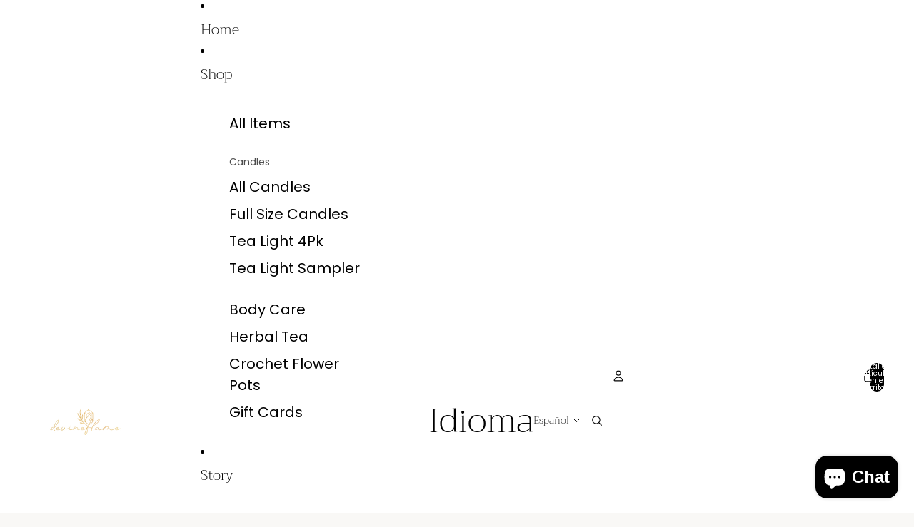

--- FILE ---
content_type: text/html; charset=utf-8
request_url: https://devineflame.com/es/collections/all
body_size: 69865
content:
<!doctype html>
<html
  class="no-js"
  lang="es"
>
  <head>
<meta name="google-site-verification" content="HPt6t712CtB5hr4O5a4YJQYKZXzRTYY3FiQXhmdJhc8" />
    <script async crossorigin fetchpriority="high" src="/cdn/shopifycloud/importmap-polyfill/es-modules-shim.2.4.0.js"></script>
<script>
  var wpShopifyTracking = {}

  

  
</script>

<link href="//devineflame.com/cdn/shop/t/11/assets/overflow-list.css?v=168694168152117541881758860221" as="style" rel="preload">
<link href="//devineflame.com/cdn/shop/t/11/assets/base.css?v=19295334643480327241758860221" rel="stylesheet" type="text/css" media="all" />

    <link
      rel="expect"
      href="#MainContent"
      blocking="render"
      id="view-transition-render-blocker"
    ><meta charset="utf-8">
<meta
  http-equiv="X-UA-Compatible"
  content="IE=edge"
>
<meta
  name="viewport"
  content="width=device-width,initial-scale=1"
>
<meta
  name="view-transition"
  content="same-origin"
>
<meta
  name="theme-color"
  content=""
>

<meta
  property="og:site_name"
  content="Devine Flame"
>
<meta
  property="og:url"
  content="https://devineflame.com/es/collections/all"
>
<meta
  property="og:title"
  content="Productos"
>
<meta
  property="og:type"
  content="website"
>
<meta
  property="og:description"
  content="Handmade crystal intention candles, made with coconut wax, clean burning, vegan, natural, non-toxic. Natural bath &amp; body care like body scrubs, body butter, bath soaks, room &amp; body mists. Crystals, cleansing tools such as sage bundles, palo santo, &amp; selenite. "
><meta
  name="twitter:card"
  content="summary_large_image"
>
<meta
  name="twitter:title"
  content="Productos"
>
<meta
  name="twitter:description"
  content="Handmade crystal intention candles, made with coconut wax, clean burning, vegan, natural, non-toxic. Natural bath &amp; body care like body scrubs, body butter, bath soaks, room &amp; body mists. Crystals, cleansing tools such as sage bundles, palo santo, &amp; selenite. "
>

<title>
  Productos
 &ndash; Devine Flame</title>

<link
  rel="canonical"
  href="https://devineflame.com/es/collections/all"
>


<link
    rel="preconnect"
    href="https://fonts.shopifycdn.com"
    crossorigin
  >
<link
    rel="preload"
    as="font"
    href="//devineflame.com/cdn/fonts/poppins/poppins_n4.0ba78fa5af9b0e1a374041b3ceaadf0a43b41362.woff2"
    type="font/woff2"
    crossorigin
  ><link
    rel="preload"
    as="font"
    href="//devineflame.com/cdn/fonts/poppins/poppins_n4.0ba78fa5af9b0e1a374041b3ceaadf0a43b41362.woff2"
    type="font/woff2"
    crossorigin
  ><link
    rel="preload"
    as="font"
    href="//devineflame.com/cdn/fonts/trirong/trirong_n2.b68a86e98f805879a534f610d0ee522f6a16ef68.woff2"
    type="font/woff2"
    crossorigin
  ><link
    rel="preload"
    as="font"
    href="//devineflame.com/cdn/fonts/trirong/trirong_n2.b68a86e98f805879a534f610d0ee522f6a16ef68.woff2"
    type="font/woff2"
    crossorigin
  >
<script type="importmap">
  {
    "imports": {
      "@theme/critical": "//devineflame.com/cdn/shop/t/11/assets/critical.js?v=169402557219780209121758860221",
      "@theme/product-title": "//devineflame.com/cdn/shop/t/11/assets/product-title-truncation.js?v=81744426891537421781758860221",
      "@theme/component": "//devineflame.com/cdn/shop/t/11/assets/component.js?v=74239122572524296041758860221",
      "@theme/dialog": "//devineflame.com/cdn/shop/t/11/assets/dialog.js?v=94382931671780430451758860221",
      "@theme/events": "//devineflame.com/cdn/shop/t/11/assets/events.js?v=59172389608566392641758860221",
      "@theme/focus": "//devineflame.com/cdn/shop/t/11/assets/focus.js?v=60436577539430446401758860221",
      "@theme/morph": "//devineflame.com/cdn/shop/t/11/assets/morph.js?v=175376767362814376631758860221",
      "@theme/paginated-list": "//devineflame.com/cdn/shop/t/11/assets/paginated-list.js?v=95298315036233333871758860221",
      "@theme/performance": "//devineflame.com/cdn/shop/t/11/assets/performance.js?v=160961134082498414901758860222",
      "@theme/product-form": "//devineflame.com/cdn/shop/t/11/assets/product-form.js?v=127515301325557712001758860221",
      "@theme/recently-viewed-products": "//devineflame.com/cdn/shop/t/11/assets/recently-viewed-products.js?v=94729125001750262651758860221",
      "@theme/scrolling": "//devineflame.com/cdn/shop/t/11/assets/scrolling.js?v=10957690925586738441758860221",
      "@theme/section-renderer": "//devineflame.com/cdn/shop/t/11/assets/section-renderer.js?v=117273408521114569061758860221",
      "@theme/section-hydration": "//devineflame.com/cdn/shop/t/11/assets/section-hydration.js?v=177651605160027701221758860221",
      "@theme/utilities": "//devineflame.com/cdn/shop/t/11/assets/utilities.js?v=20543301071820501481758860222",
      "@theme/variant-picker": "//devineflame.com/cdn/shop/t/11/assets/variant-picker.js?v=113536721324242252251758860221",
      "@theme/media-gallery": "//devineflame.com/cdn/shop/t/11/assets/media-gallery.js?v=111441960308641931071758860221",
      "@theme/quick-add": "//devineflame.com/cdn/shop/t/11/assets/quick-add.js?v=74531385036627369001758860221",
      "@theme/paginated-list-aspect-ratio": "//devineflame.com/cdn/shop/t/11/assets/paginated-list-aspect-ratio.js?v=25254270272143792451758860221",
      "@theme/popover-polyfill": "//devineflame.com/cdn/shop/t/11/assets/popover-polyfill.js?v=119029313658895111201758860221"
    }
  }
</script>


  
  <script
    src="//devineflame.com/cdn/shop/t/11/assets/view-transitions.js?v=84877080446900032951758860222"
    async
    blocking="render"
  ></script>
  


<link
  rel="modulepreload"
  href="//devineflame.com/cdn/shop/t/11/assets/critical.js?v=169402557219780209121758860221"
>

<link
  rel="modulepreload"
  href="//devineflame.com/cdn/shop/t/11/assets/utilities.js?v=20543301071820501481758860222"
  fetchpriority="low"
>
<link
  rel="modulepreload"
  href="//devineflame.com/cdn/shop/t/11/assets/component.js?v=74239122572524296041758860221"
  fetchpriority="low"
>
<link
  rel="modulepreload"
  href="//devineflame.com/cdn/shop/t/11/assets/section-renderer.js?v=117273408521114569061758860221"
  fetchpriority="low"
>
<link
  rel="modulepreload"
  href="//devineflame.com/cdn/shop/t/11/assets/section-hydration.js?v=177651605160027701221758860221"
  fetchpriority="low"
>
<link
  rel="modulepreload"
  href="//devineflame.com/cdn/shop/t/11/assets/morph.js?v=175376767362814376631758860221"
  fetchpriority="low"
>


  <link
    rel="modulepreload"
    href="//devineflame.com/cdn/shop/t/11/assets/paginated-list-aspect-ratio.js?v=25254270272143792451758860221"
    fetchpriority="low"
  >
  <link
    rel="modulepreload"
    href="//devineflame.com/cdn/shop/t/11/assets/paginated-list.js?v=95298315036233333871758860221"
    fetchpriority="low"
  >

  <link
    rel="modulepreload"
    href="//devineflame.com/cdn/shop/t/11/assets/product-title-truncation.js?v=81744426891537421781758860221"
    fetchpriority="low"
  >


<link
  rel="modulepreload"
  href="//devineflame.com/cdn/shop/t/11/assets/focus.js?v=60436577539430446401758860221"
  fetchpriority="low"
>
<link
  rel="modulepreload"
  href="//devineflame.com/cdn/shop/t/11/assets/recently-viewed-products.js?v=94729125001750262651758860221"
  fetchpriority="low"
>
<link
  rel="modulepreload"
  href="//devineflame.com/cdn/shop/t/11/assets/scrolling.js?v=10957690925586738441758860221"
  fetchpriority="low"
>
<link
  rel="modulepreload"
  href="//devineflame.com/cdn/shop/t/11/assets/events.js?v=59172389608566392641758860221"
  fetchpriority="low"
>
<script
  src="//devineflame.com/cdn/shop/t/11/assets/popover-polyfill.js?v=119029313658895111201758860221"
  type="module"
  fetchpriority="low"
></script>
<script
  src="//devineflame.com/cdn/shop/t/11/assets/quick-add.js?v=74531385036627369001758860221"
  type="module"
  fetchpriority="low"
></script>

  <script
    src="//devineflame.com/cdn/shop/t/11/assets/cart-discount.js?v=107077853990124422021758860221"
    type="module"
    fetchpriority="low"
  ></script>

<script
  src="//devineflame.com/cdn/shop/t/11/assets/dialog.js?v=94382931671780430451758860221"
  type="module"
  fetchpriority="low"
></script>
<script
  src="//devineflame.com/cdn/shop/t/11/assets/variant-picker.js?v=113536721324242252251758860221"
  type="module"
  fetchpriority="low"
></script>
<script
  src="//devineflame.com/cdn/shop/t/11/assets/product-card.js?v=174129639976667491711758860221"
  type="module"
  fetchpriority="low"
></script>
<script
  src="//devineflame.com/cdn/shop/t/11/assets/product-form.js?v=127515301325557712001758860221"
  type="module"
  fetchpriority="low"
></script>
<script
  src="//devineflame.com/cdn/shop/t/11/assets/accordion-custom.js?v=99000499017714805851758860221"
  type="module"
  fetchpriority="low"
></script>
<script
  src="//devineflame.com/cdn/shop/t/11/assets/disclosure-custom.js?v=168050880623268140331758860221"
  type="module"
  fetchpriority="low"
></script>
<script
  src="//devineflame.com/cdn/shop/t/11/assets/media.js?v=37825095869491791421758860221"
  type="module"
  fetchpriority="low"
></script>
<script
  src="//devineflame.com/cdn/shop/t/11/assets/product-price.js?v=30079423257668675401758860221"
  type="module"
  fetchpriority="low"
></script>
<script
  src="//devineflame.com/cdn/shop/t/11/assets/product-title-truncation.js?v=81744426891537421781758860221"
  type="module"
  fetchpriority="low"
></script>
<script
  src="//devineflame.com/cdn/shop/t/11/assets/product-inventory.js?v=16343734458933704981758860221"
  type="module"
  fetchpriority="low"
></script>
<script
  src="//devineflame.com/cdn/shop/t/11/assets/show-more.js?v=94563802205717136101758860222"
  type="module"
  fetchpriority="low"
></script>
<script
  src="//devineflame.com/cdn/shop/t/11/assets/slideshow.js?v=63092151078244317761758860221"
  type="module"
  fetchpriority="low"
></script>
<script
  src="//devineflame.com/cdn/shop/t/11/assets/anchored-popover.js?v=95953304814728754461758860221"
  type="module"
  fetchpriority="low"
></script>
<script
  src="//devineflame.com/cdn/shop/t/11/assets/floating-panel.js?v=128677600744947036551758860222"
  type="module"
  fetchpriority="low"
></script>
<script
  src="//devineflame.com/cdn/shop/t/11/assets/video-background.js?v=25237992823806706551758860222"
  type="module"
  fetchpriority="low"
></script>
<script
  src="//devineflame.com/cdn/shop/t/11/assets/component-quantity-selector.js?v=56330027151833116691758860221"
  type="module"
  fetchpriority="low"
></script>
<script
  src="//devineflame.com/cdn/shop/t/11/assets/media-gallery.js?v=111441960308641931071758860221"
  type="module"
  fetchpriority="low"
></script>
<script
  src="//devineflame.com/cdn/shop/t/11/assets/rte-formatter.js?v=101420294193111439321758860221"
  type="module"
  fetchpriority="low"
></script>
<script
  src="//devineflame.com/cdn/shop/t/11/assets/gift-card-recipient-form.js?v=129634859299628245901758860221"
  type="module"
  fetchpriority="low"
></script>


  <script
    src="//devineflame.com/cdn/shop/t/11/assets/localization.js?v=87759161307859666401758860221"
    type="module"
    fetchpriority="low"
  ></script>





  <script
    src="//devineflame.com/cdn/shop/t/11/assets/product-card-link.js?v=97122579314620396511758860221"
    type="module"
    fetchpriority="low"
  ></script>


<script
  src="//devineflame.com/cdn/shop/t/11/assets/auto-close-details.js?v=58350291535404441581758860221"
  defer="defer"
></script>

<script>
  const basePath = 'https://cdn.shopify.com/static/themes/horizon/placeholders';
  const Theme = {
    placeholders: {
      general: [
        `${basePath}/general-1.png`,
        `${basePath}/general-2.png`,
        `${basePath}/general-3.png`,
        `${basePath}/general-4.png`,
        `${basePath}/general-5.png`,
        `${basePath}/general-6.png`,
        `${basePath}/general-7.png`,
      ],
      product: [`${basePath}/product-ball.png`, `${basePath}/product-cone.png`, `${basePath}/product-cube.png`],
    },
    translations: {
      placeholder_image: `Imagen marcadora de posición`,
      added: `Agregada`,
      recipient_form_fields_visible: `Los campos de destinatario en el formulario ya son visibles`,
      recipient_form_fields_hidden: `Los campos de destinatario en el formulario ya no son visibles`,
      recipient_form_error: `Hubo un error al enviar el formulario`,
    },
    routes: {
      cart_add_url: '/es/cart/add.js',
      cart_change_url: '/es/cart/change',
      cart_update_url: '/es/cart/update',
      cart_url: '/es/cart',
      predictive_search_url: '/es/search/suggest',
      search_url: '/es/search',
    },
    template: {
      name: 'collection',
    },
  };
</script>
<style data-shopify>


  @font-face {
  font-family: Poppins;
  font-weight: 400;
  font-style: normal;
  font-display: swap;
  src: url("//devineflame.com/cdn/fonts/poppins/poppins_n4.0ba78fa5af9b0e1a374041b3ceaadf0a43b41362.woff2") format("woff2"),
       url("//devineflame.com/cdn/fonts/poppins/poppins_n4.214741a72ff2596839fc9760ee7a770386cf16ca.woff") format("woff");
}

  @font-face {
  font-family: Poppins;
  font-weight: 700;
  font-style: normal;
  font-display: swap;
  src: url("//devineflame.com/cdn/fonts/poppins/poppins_n7.56758dcf284489feb014a026f3727f2f20a54626.woff2") format("woff2"),
       url("//devineflame.com/cdn/fonts/poppins/poppins_n7.f34f55d9b3d3205d2cd6f64955ff4b36f0cfd8da.woff") format("woff");
}

  @font-face {
  font-family: Poppins;
  font-weight: 400;
  font-style: italic;
  font-display: swap;
  src: url("//devineflame.com/cdn/fonts/poppins/poppins_i4.846ad1e22474f856bd6b81ba4585a60799a9f5d2.woff2") format("woff2"),
       url("//devineflame.com/cdn/fonts/poppins/poppins_i4.56b43284e8b52fc64c1fd271f289a39e8477e9ec.woff") format("woff");
}

  @font-face {
  font-family: Poppins;
  font-weight: 700;
  font-style: italic;
  font-display: swap;
  src: url("//devineflame.com/cdn/fonts/poppins/poppins_i7.42fd71da11e9d101e1e6c7932199f925f9eea42d.woff2") format("woff2"),
       url("//devineflame.com/cdn/fonts/poppins/poppins_i7.ec8499dbd7616004e21155106d13837fff4cf556.woff") format("woff");
}


  

  


    @font-face {
  font-family: Trirong;
  font-weight: 200;
  font-style: normal;
  font-display: swap;
  src: url("//devineflame.com/cdn/fonts/trirong/trirong_n2.b68a86e98f805879a534f610d0ee522f6a16ef68.woff2") format("woff2"),
       url("//devineflame.com/cdn/fonts/trirong/trirong_n2.6df3ab7336d79d347e7f6766ffd8d29c91ae4ca5.woff") format("woff");
}

    @font-face {
  font-family: Trirong;
  font-weight: 700;
  font-style: normal;
  font-display: swap;
  src: url("//devineflame.com/cdn/fonts/trirong/trirong_n7.a33ed6536f9a7c6d7a9d0b52e1e13fd44f544eff.woff2") format("woff2"),
       url("//devineflame.com/cdn/fonts/trirong/trirong_n7.cdb88d0f8e5c427b393745c8cdeb8bc085cbacff.woff") format("woff");
}

    @font-face {
  font-family: Trirong;
  font-weight: 200;
  font-style: italic;
  font-display: swap;
  src: url("//devineflame.com/cdn/fonts/trirong/trirong_i2.09cedbbfb7eff094cf6e44047e16996f6069ec3a.woff2") format("woff2"),
       url("//devineflame.com/cdn/fonts/trirong/trirong_i2.cbddd6d75dc4501c52e81dac1a4a3205fc02ae42.woff") format("woff");
}

    @font-face {
  font-family: Trirong;
  font-weight: 700;
  font-style: italic;
  font-display: swap;
  src: url("//devineflame.com/cdn/fonts/trirong/trirong_i7.0a12b233073555ab8fbb6a4daaa950731de27544.woff2") format("woff2"),
       url("//devineflame.com/cdn/fonts/trirong/trirong_i7.3425495581434e8c758c3f19251e34b0b1f89e77.woff") format("woff");
}

  

  

  :root {
    /* Page Layout */
    --sidebar-width: 25rem;
    --narrow-content-width: 36rem;
    --normal-content-width: 42rem;
    --wide-content-width: 46rem;
    --narrow-page-width: 90rem;
    --normal-page-width: 120rem;
    --wide-page-width: 150rem;

    /* Section Heights */
    --section-height-small: 15rem;
    --section-height-medium: 25rem;
    --section-height-large: 35rem;

    @media screen and (min-width: 40em) {
      --section-height-small: 40svh;
      --section-height-medium: 55svh;
      --section-height-large: 70svh;
    }

    @media screen and (min-width: 60em) {
      --section-height-small: 50svh;
      --section-height-medium: 65svh;
      --section-height-large: 80svh;
    }

    /* Letter spacing */
    --letter-spacing-sm: 0.06em;
    --letter-spacing-md: 0.13em;

    /* Font families */
    --font-body--family: Poppins, sans-serif;
    --font-body--style: normal;
    --font-body--weight: 400;
    --font-subheading--family: Poppins, sans-serif;
    --font-subheading--style: normal;
    --font-subheading--weight: 400;
    --font-heading--family: Trirong, serif;
    --font-heading--style: normal;
    --font-heading--weight: 200;
    --font-accent--family: Trirong, serif;
    --font-accent--style: normal;
    --font-accent--weight: 200;

    /* Margin sizes */
    --font-h1--spacing: 0.25em;
    --font-h2--spacing: 0.25em;
    --font-h3--spacing: 0.25em;
    --font-h4--spacing: 0.25em;
    --font-h5--spacing: 0.25em;
    --font-h6--spacing: 0.25em;
    --font-paragraph--spacing: 0.5em;

    /* Heading colors */
    --font-h1--color: var(--color-foreground-heading);
    --font-h2--color: var(--color-foreground-heading);
    --font-h3--color: var(--color-foreground-heading);
    --font-h4--color: var(--color-foreground-heading);
    --font-h5--color: var(--color-foreground-heading);
    --font-h6--color: var(--color-foreground-heading);

    /** Z-Index / Layering */
    --layer-section-background: -2;
    --layer-lowest: -1;
    --layer-base: 0;
    --layer-flat: 1;
    --layer-raised: 2;
    --layer-heightened: 4;
    --layer-sticky: 8;
    --layer-window-overlay: 10;
    --layer-header-menu: 12;
    --layer-overlay: 16;
    --layer-menu-drawer: 18;
    --layer-temporary: 20;

    /* Max-width / Measure */
    --max-width--body-normal: 50ch;
    --max-width--body-narrow: 35ch;

    --max-width--heading-normal: 50ch;
    --max-width--heading-narrow: 30ch;

    --max-width--display-normal: 20ch;
    --max-width--display-narrow: 15ch;
    --max-width--display-tight: 5ch;

    /* Letter-spacing / Tracking */
    --letter-spacing--display-tight: -0.03em;
    --letter-spacing--display-normal: 0em;
    --letter-spacing--display-loose: 0.03em;

    --letter-spacing--heading-tight: -0.03em;
    --letter-spacing--heading-normal: 0em;
    --letter-spacing--heading-loose: 0.03em;

    --letter-spacing--body-tight: -0.03em;
    --letter-spacing--body-normal: 0em;
    --letter-spacing--body-loose: 0.03em;

    /* Line height / Leading */
    --line-height: 1;

    --line-height--display-tight: 1;
    --line-height--display-normal: 1.1;
    --line-height--display-loose: 1.2;

    --line-height--heading-tight: 1.15;
    --line-height--heading-normal: 1.25;
    --line-height--heading-loose: 1.35;

    --line-height--body-tight: 1.2;
    --line-height--body-normal: 1.4;
    --line-height--body-loose: 1.6;

    /* Typography presets */
    --font-size--paragraph: 0.875rem;--font-size--h1: clamp(3.0rem, 8.8vw, 5.5rem);--font-size--h2: clamp(2.25rem, 4.8vw, 3.0rem);--font-size--h3: 2.0rem;--font-size--h4: 1.5rem;--font-size--h5: 0.875rem;--font-size--h6: 0.75rem;--font-paragraph--weight: 400;--font-paragraph--letter-spacing: var(--letter-spacing--body-normal);--font-paragraph--size: var(--font-size--paragraph);--font-paragraph--family: var(--font-body--family);--font-paragraph--style: var(--font-body--style);--font-paragraph--case: ;--font-paragraph--line-height: var(--line-height--body-normal);--font-h1--weight: var(--font-heading--weight);--font-h1--letter-spacing: var(--letter-spacing--heading-normal);--font-h1--size: var(--font-size--h1);--font-h1--family: var(--font-heading--family);--font-h1--style: var(--font-heading--style);--font-h1--case: none;--font-h1--line-height: var(--line-height--display-tight);--font-h2--weight: var(--font-heading--weight);--font-h2--letter-spacing: var(--letter-spacing--heading-normal);--font-h2--size: var(--font-size--h2);--font-h2--family: var(--font-heading--family);--font-h2--style: var(--font-heading--style);--font-h2--case: none;--font-h2--line-height: var(--line-height--display-normal);--font-h3--weight: var(--font-heading--weight);--font-h3--letter-spacing: var(--letter-spacing--heading-normal);--font-h3--size: var(--font-size--h3);--font-h3--family: var(--font-heading--family);--font-h3--style: var(--font-heading--style);--font-h3--case: none;--font-h3--line-height: var(--line-height--heading-tight);--font-h4--weight: var(--font-subheading--weight);--font-h4--letter-spacing: var(--letter-spacing--heading-normal);--font-h4--size: var(--font-size--h4);--font-h4--family: var(--font-subheading--family);--font-h4--style: var(--font-subheading--style);--font-h4--case: none;--font-h4--line-height: var(--line-height--display-normal);--font-h5--weight: var(--font-subheading--weight);--font-h5--letter-spacing: var(--letter-spacing--heading-normal);--font-h5--size: var(--font-size--h5);--font-h5--family: var(--font-subheading--family);--font-h5--style: var(--font-subheading--style);--font-h5--case: uppercase;--font-h5--line-height: var(--line-height--display-normal);--font-h6--weight: var(--font-body--weight);--font-h6--letter-spacing: var(--letter-spacing--heading-normal);--font-h6--size: var(--font-size--h6);--font-h6--family: var(--font-body--family);--font-h6--style: var(--font-body--style);--font-h6--case: none;--font-h6--line-height: var(--line-height--display-normal);

    /* Hardcoded font sizes */
    --font-size--2xs: 0.625rem;
    --font-size--xs: 0.8125rem;
    --font-size--sm: 0.875rem;
    --font-size--md: 1rem;
    --font-size--lg: 1.125rem;
    --font-size--xl: 1.25rem;
    --font-size--2xl: 1.5rem;
    --font-size--3xl: 2rem;
    --font-size--4xl: 2.5rem;
    --font-size--5xl: 3rem;
    --font-size--6xl: 3.5rem;

    /* Menu font sizes */
    --menu-font-sm--size: 0.875rem;
    --menu-font-sm--line-height: calc(1.1 + 0.5 * min(16 / 14));
    --menu-font-md--size: 1rem;
    --menu-font-md--line-height: calc(1.1 + 0.5 * min(16 / 16));
    --menu-font-lg--size: 1.125rem;
    --menu-font-lg--line-height: calc(1.1 + 0.5 * min(16 / 18));
    --menu-font-xl--size: 1.25rem;
    --menu-font-xl--line-height: calc(1.1 + 0.5 * min(16 / 20));
    --menu-font-2xl--size: 1.75rem;
    --menu-font-2xl--line-height: calc(1.1 + 0.5 * min(16 / 28));

    /* Colors */
    --color-error: #8B0000;
    --color-success: #006400;
    --color-white: #FFFFFF;
    --color-white-rgb: 255 255 255;
    --color-black: #000000;
    --color-instock: #3ED660;
    --color-lowstock: #EE9441;
    --color-outofstock: #C8C8C8;

    /* Opacity */
    --opacity-5: 0.05;
    --opacity-8: 0.08;
    --opacity-10: 0.1;
    --opacity-15: 0.15;
    --opacity-20: 0.2;
    --opacity-25: 0.25;
    --opacity-30: 0.3;
    --opacity-40: 0.4;
    --opacity-50: 0.5;
    --opacity-60: 0.6;
    --opacity-70: 0.7;
    --opacity-80: 0.8;
    --opacity-85: 0.85;
    --opacity-90: 0.9;
    --opacity-subdued-text: var(--opacity-70);

    --shadow-button: 0 2px 3px rgb(0 0 0 / 20%);
    --gradient-image-overlay: linear-gradient(to top, rgb(0 0 0 / 0.5), transparent);

    /* Spacing */
    --margin-3xs: 0.125rem;
    --margin-2xs: 0.3rem;
    --margin-xs: 0.5rem;
    --margin-sm: 0.7rem;
    --margin-md: 0.8rem;
    --margin-lg: 1rem;
    --margin-xl: 1.25rem;
    --margin-2xl: 1.5rem;
    --margin-3xl: 1.75rem;
    --margin-4xl: 2rem;
    --margin-5xl: 3rem;
    --margin-6xl: 5rem;

    --scroll-margin: 50px;

    --padding-3xs: 0.125rem;
    --padding-2xs: 0.25rem;
    --padding-xs: 0.5rem;
    --padding-sm: 0.7rem;
    --padding-md: 0.8rem;
    --padding-lg: 1rem;
    --padding-xl: 1.25rem;
    --padding-2xl: 1.5rem;
    --padding-3xl: 1.75rem;
    --padding-4xl: 2rem;
    --padding-5xl: 3rem;
    --padding-6xl: 4rem;

    --gap-3xs: 0.125rem;
    --gap-2xs: 0.3rem;
    --gap-xs: 0.5rem;
    --gap-sm: 0.7rem;
    --gap-md: 0.9rem;
    --gap-lg: 1rem;
    --gap-xl: 1.25rem;
    --gap-2xl: 2rem;
    --gap-3xl: 3rem;

    --spacing-scale-sm: 0.6;
    --spacing-scale-md: 0.7;
    --spacing-scale-default: 1.0;

    /* Checkout buttons gap */
    --checkout-button-gap: 8px;

    /* Borders */
    --style-border-width: 1px;
    --style-border-radius-xs: 0.2rem;
    --style-border-radius-sm: 0.6rem;
    --style-border-radius-md: 0.8rem;
    --style-border-radius-50: 50%;
    --style-border-radius-lg: 1rem;
    --style-border-radius-pills: 40px;
    --style-border-radius-inputs: 0px;
    --style-border-radius-buttons-primary: 0px;
    --style-border-radius-buttons-secondary: 0px;
    --style-border-width-primary: 0px;
    --style-border-width-secondary: 1px;
    --style-border-width-inputs: 1px;
    --style-border-radius-popover: 4px;
    --style-border-popover: 1px none rgb(var(--color-border-rgb) / 50%);
    --style-border-drawer: 1px none rgb(var(--color-border-rgb) / 50%);
    --style-border-swatch-opacity: 10%;
    --style-border-swatch-width: 1px;
    --style-border-swatch-style: solid;

    /* Animation */
    --ease-out-cubic: cubic-bezier(0.33, 1, 0.68, 1);
    --ease-out-quad: cubic-bezier(0.32, 0.72, 0, 1);
    --animation-speed-fast: 0.0625s;
    --animation-speed: 0.125s;
    --animation-speed-slow: 0.2s;
    --animation-speed-medium: 0.15s;
    --animation-easing: ease-in-out;
    --animation-slideshow-easing: cubic-bezier(0.4, 0, 0.2, 1);
    --drawer-animation-speed: 0.2s;
    --animation-values-slow: var(--animation-speed-slow) var(--animation-easing);
    --animation-values: var(--animation-speed) var(--animation-easing);
    --animation-values-fast: var(--animation-speed-fast) var(--animation-easing);
    --animation-values-allow-discrete: var(--animation-speed) var(--animation-easing) allow-discrete;
    --animation-timing-hover: cubic-bezier(0.25, 0.46, 0.45, 0.94);
    --animation-timing-active: cubic-bezier(0.5, 0, 0.75, 0);
    --animation-timing-bounce: cubic-bezier(0.34, 1.56, 0.64, 1);
    --animation-timing-default: cubic-bezier(0, 0, 0.2, 1);
    --animation-timing-fade-in: cubic-bezier(0.16, 1, 0.3, 1);
    --animation-timing-fade-out: cubic-bezier(0.4, 0, 0.2, 1);

    /* View transitions */
    /* View transition old */
    --view-transition-old-main-content: var(--animation-speed) var(--animation-easing) both fadeOut;

    /* View transition new */
    --view-transition-new-main-content: var(--animation-speed) var(--animation-easing) both fadeIn, var(--animation-speed) var(--animation-easing) both slideInTopViewTransition;

    /* Focus */
    --focus-outline-width: 0.09375rem;
    --focus-outline-offset: 0.2em;

    /* Badges */
    --badge-blob-padding-block: 1px;
    --badge-blob-padding-inline: 12px 8px;
    --badge-rectangle-padding-block: 1px;
    --badge-rectangle-padding-inline: 6px;
    @media screen and (min-width: 750px) {
      --badge-blob-padding-block: 4px;
      --badge-blob-padding-inline: 16px 12px;
      --badge-rectangle-padding-block: 4px;
      --badge-rectangle-padding-inline: 10px;
    }

    /* Icons */
    --icon-size-2xs: 0.6rem;
    --icon-size-xs: 0.85rem;
    --icon-size-sm: 1.25rem;
    --icon-size-md: 1.375rem;
    --icon-size-lg: 1.5rem;
    --icon-stroke-width: 1px;

    /* Input */
    --input-email-min-width: 200px;
    --input-search-max-width: 650px;
    --input-padding-y: 0.8rem;
    --input-padding-x: 0.8rem;
    --input-padding: var(--input-padding-y) var(--input-padding-x);
    --input-box-shadow-width: var(--style-border-width-inputs);
    --input-box-shadow: 0 0 0 var(--input-box-shadow-width) var(--color-input-border);
    --input-box-shadow-focus: 0 0 0 calc(var(--input-box-shadow-width) + 0.5px) var(--color-input-border);
    --input-disabled-background-color: rgb(var(--color-foreground-rgb) / var(--opacity-10));
    --input-disabled-border-color: rgb(var(--color-foreground-rgb) / var(--opacity-5));
    --input-disabled-text-color: rgb(var(--color-foreground-rgb) / var(--opacity-50));
    --input-textarea-min-height: 55px;

    /* Button size */
    --button-size-sm: 30px;
    --button-size-md: 36px;
    --button-size: var(--minimum-touch-target);
    --button-padding-inline: 24px;
    --button-padding-block: 16px;

    /* Button font-family */
    --button-font-family-primary: var(--font-body--family);
    --button-font-family-secondary: var(--font-body--family);

    /* Button font-weight */
    --button-font-weight-primary: default;
    --button-font-weight-secondary: default;

    /* Button text case */
    --button-text-case: ;
    --button-text-case-primary: default;
    --button-text-case-secondary: default;

    /* Borders */
    --border-color: rgb(var(--color-border-rgb) / var(--opacity-50));
    --border-width-sm: 1px;
    --border-width-md: 2px;
    --border-width-lg: 5px;

    /* Drawers */
    --drawer-inline-padding: 25px;
    --drawer-menu-inline-padding: 2.5rem;
    --drawer-header-block-padding: 20px;
    --drawer-content-block-padding: 10px;
    --drawer-header-desktop-top: 0rem;
    --drawer-padding: calc(var(--padding-sm) + 7px);
    --drawer-height: 100dvh;
    --drawer-width: 95vw;
    --drawer-max-width: 500px;

    /* Variant Picker Swatches */
    --variant-picker-swatch-width-unitless: 50;
    --variant-picker-swatch-height-unitless: 20;
    --variant-picker-swatch-width: 50px;
    --variant-picker-swatch-height: 20px;
    --variant-picker-swatch-radius: 0px;
    --variant-picker-border-width: 1px;
    --variant-picker-border-style: solid;
    --variant-picker-border-opacity: 10%;

    /* Variant Picker Buttons */
    --variant-picker-button-radius: 0px;
    --variant-picker-button-border-width: 1px;

    /* Slideshow */
    --slideshow-controls-size: 3.5rem;
    --slideshow-controls-icon: 2rem;
    --peek-next-slide-size: 3rem;

    /* Utilities */
    --backdrop-opacity: 0.15;
    --backdrop-color-rgb: var(--color-shadow-rgb);
    --minimum-touch-target: 44px;
    --disabled-opacity: 0.5;
    --skeleton-opacity: 0.025;

    /* Shapes */
    --shape--circle: circle(50% at center);
    --shape--sunburst: polygon(100% 50%,94.62% 55.87%,98.3% 62.94%,91.57% 67.22%,93.3% 75%,85.7% 77.39%,85.36% 85.36%,77.39% 85.7%,75% 93.3%,67.22% 91.57%,62.94% 98.3%,55.87% 94.62%,50% 100%,44.13% 94.62%,37.06% 98.3%,32.78% 91.57%,25% 93.3%,22.61% 85.7%,14.64% 85.36%,14.3% 77.39%,6.7% 75%,8.43% 67.22%,1.7% 62.94%,5.38% 55.87%,0% 50%,5.38% 44.13%,1.7% 37.06%,8.43% 32.78%,6.7% 25%,14.3% 22.61%,14.64% 14.64%,22.61% 14.3%,25% 6.7%,32.78% 8.43%,37.06% 1.7%,44.13% 5.38%,50% 0%,55.87% 5.38%,62.94% 1.7%,67.22% 8.43%,75% 6.7%,77.39% 14.3%,85.36% 14.64%,85.7% 22.61%,93.3% 25%,91.57% 32.78%,98.3% 37.06%,94.62% 44.13%);
    --shape--diamond: polygon(50% 0%, 100% 50%, 50% 100%, 0% 50%);
    --shape--blob: polygon(85.349% 11.712%, 87.382% 13.587%, 89.228% 15.647%, 90.886% 17.862%, 92.359% 20.204%, 93.657% 22.647%, 94.795% 25.169%, 95.786% 27.752%, 96.645% 30.382%, 97.387% 33.048%, 98.025% 35.740%, 98.564% 38.454%, 99.007% 41.186%, 99.358% 43.931%, 99.622% 46.685%, 99.808% 49.446%, 99.926% 52.210%, 99.986% 54.977%, 99.999% 57.744%, 99.975% 60.511%, 99.923% 63.278%, 99.821% 66.043%, 99.671% 68.806%, 99.453% 71.565%, 99.145% 74.314%, 98.724% 77.049%, 98.164% 79.759%, 97.433% 82.427%, 96.495% 85.030%, 95.311% 87.529%, 93.841% 89.872%, 92.062% 91.988%, 89.972% 93.796%, 87.635% 95.273%, 85.135% 96.456%, 82.532% 97.393%, 79.864% 98.127%, 77.156% 98.695%, 74.424% 99.129%, 71.676% 99.452%, 68.918% 99.685%, 66.156% 99.844%, 63.390% 99.942%, 60.624% 99.990%, 57.856% 99.999%, 55.089% 99.978%, 52.323% 99.929%, 49.557% 99.847%, 46.792% 99.723%, 44.031% 99.549%, 41.273% 99.317%, 38.522% 99.017%, 35.781% 98.639%, 33.054% 98.170%, 30.347% 97.599%, 27.667% 96.911%, 25.024% 96.091%, 22.432% 95.123%, 19.907% 93.994%, 17.466% 92.690%, 15.126% 91.216%, 12.902% 89.569%, 10.808% 87.761%, 8.854% 85.803%, 7.053% 83.703%, 5.418% 81.471%, 3.962% 79.119%, 2.702% 76.656%, 1.656% 74.095%, 0.846% 71.450%, 0.294% 68.740%, 0.024% 65.987%, 0.050% 63.221%, 0.343% 60.471%, 0.858% 57.752%, 1.548% 55.073%, 2.370% 52.431%, 3.283% 49.819%, 4.253% 47.227%, 5.249% 44.646%, 6.244% 42.063%, 7.211% 39.471%, 8.124% 36.858%, 8.958% 34.220%, 9.711% 31.558%, 10.409% 28.880%, 11.083% 26.196%, 11.760% 23.513%, 12.474% 20.839%, 13.259% 18.186%, 14.156% 15.569%, 15.214% 13.012%, 16.485% 10.556%, 18.028% 8.261%, 19.883% 6.211%, 22.041% 4.484%, 24.440% 3.110%, 26.998% 2.057%, 29.651% 1.275%, 32.360% 0.714%, 35.101% 0.337%, 37.859% 0.110%, 40.624% 0.009%, 43.391% 0.016%, 46.156% 0.113%, 48.918% 0.289%, 51.674% 0.533%, 54.425% 0.837%, 57.166% 1.215%, 59.898% 1.654%, 62.618% 2.163%, 65.322% 2.750%, 68.006% 3.424%, 70.662% 4.197%, 73.284% 5.081%, 75.860% 6.091%, 78.376% 7.242%, 80.813% 8.551%, 83.148% 10.036%, 85.349% 11.712%);

    /* Buy buttons */
    --height-buy-buttons: calc(var(--padding-lg) * 2 + var(--icon-size-sm));

    /* Card image height variables */
    --height-small: 10rem;
    --height-medium: 11.5rem;
    --height-large: 13rem;
    --height-full: 100vh;

    @media screen and (min-width: 750px) {
      --height-small: 17.5rem;
      --height-medium: 21.25rem;
      --height-large: 25rem;
    }

    /* Modal */
    --modal-max-height: 65dvh;

    /* Card styles for search */
    --card-bg-hover: rgb(var(--color-foreground-rgb) / var(--opacity-5));
    --card-border-hover: rgb(var(--color-foreground-rgb) / var(--opacity-30));
    --card-border-focus: rgb(var(--color-foreground-rgb) / var(--opacity-10));

    /* Cart */
    --cart-primary-font-family: var(--font-body--family);
    --cart-primary-font-style: var(--font-body--style);
    --cart-primary-font-weight: var(--font-body--weight);
    --cart-secondary-font-family: var(--font-secondary--family);
    --cart-secondary-font-style: var(--font-secondary--style);
    --cart-secondary-font-weight: var(--font-secondary--weight);
  }
</style>
<style data-shopify>
  
    
      :root,
    
    
    
    .color-scheme-1 {
        --color-background: rgb(249 248 246 / 1.0);
        /* RGB values only to apply different opacities - Relative color values are not supported in iOS < 16.4 */
        --color-background-rgb: 249 248 246;
        --opacity-5-15: 0.05;
        --opacity-10-25: 0.1;
        --opacity-35-55: 0.35;
        --opacity-40-60: 0.4;
        --opacity-30-60: 0.3;
        --color-foreground: rgb(0 0 0 / 1.0);
        --color-foreground-rgb: 0 0 0;
        --color-foreground-heading: rgb(0 0 0 / 1.0);
        --color-foreground-heading-rgb: 0 0 0;
        --color-primary: rgb(0 0 0 / 1.0);
        --color-primary-rgb: 0 0 0;
        --color-primary-hover: rgb(0 0 0 / 1.0);
        --color-primary-hover-rgb: 0 0 0;
        --color-border: rgb(0 0 0 / 0.28);
        --color-border-rgb: 0 0 0;
        --color-shadow: rgb(0 0 0 / 1.0);
        --color-shadow-rgb: 0 0 0;
        --color-primary-button-text: rgb(255 255 255 / 1.0);
        --color-primary-button-background: rgb(0 0 0 / 1.0);
        --color-primary-button-border: rgb(0 0 0 / 1.0);
        --color-primary-button-hover-text: rgb(255 255 255 / 1.0);
        --color-primary-button-hover-background: rgb(0 0 0 / 1.0);
        --color-primary-button-hover-border: rgb(0 0 0 / 1.0);
        --color-secondary-button-text: rgb(0 0 0 / 1.0);
        --color-secondary-button-background: rgb(255 255 255 / 1.0);
        --color-secondary-button-border: rgb(0 0 0 / 1.0);
        --color-secondary-button-hover-text: rgb(0 0 0 / 1.0);
        --color-secondary-button-hover-background: rgb(222 222 222 / 1.0);
        --color-secondary-button-hover-border: rgb(0 0 0 / 1.0);
        --color-input-background: rgb(0 0 0 / 0.05);
        --color-input-text: rgb(0 0 0 / 1.0);
        --color-input-text-rgb: 0 0 0;
        --color-input-border: rgb(0 0 0 / 0.0);
        --color-input-hover-background: rgb(230 230 230 / 1.0);
        --color-variant-background: rgb(249 248 246 / 1.0);
        --color-variant-border: rgb(230 230 230 / 1.0);
        --color-variant-text: rgb(0 0 0 / 1.0);
        --color-variant-text-rgb: 0 0 0;
        --color-variant-hover-background: rgb(245 245 245 / 1.0);
        --color-variant-hover-text: rgb(0 0 0 / 1.0);
        --color-variant-hover-border: rgb(230 230 230 / 1.0);
        --color-selected-variant-background: rgb(0 0 0 / 1.0);
        --color-selected-variant-border: rgb(0 0 0 / 1.0);
        --color-selected-variant-text: rgb(255 255 255 / 1.0);
        --color-selected-variant-hover-background: rgb(26 26 26 / 1.0);
        --color-selected-variant-hover-text: rgb(255 255 255 / 1.0);
        --color-selected-variant-hover-border: rgb(26 26 26 / 1.0);

        --input-disabled-background-color: rgb(var(--color-foreground-rgb) / var(--opacity-10));
        --input-disabled-border-color: rgb(var(--color-foreground-rgb) / var(--opacity-5-15));
        --input-disabled-text-color: rgb(var(--color-foreground-rgb) / var(--opacity-50));
        --color-foreground-muted: rgb(var(--color-foreground-rgb) / var(--opacity-60));
        --font-h1--color: var(--color-foreground-heading);
        --font-h2--color: var(--color-foreground-heading);
        --font-h3--color: var(--color-foreground-heading);
        --font-h4--color: var(--color-foreground-heading);
        --font-h5--color: var(--color-foreground-heading);
        --font-h6--color: var(--color-foreground-heading);

        /* Shadows */
        
        
          --shadow-blur: 20px;
          --shadow-popover: 0px 4px 20px rgb(var(--color-shadow-rgb) / var(--opacity-15));
        
      }
  
    
    
    
    .color-scheme-2 {
        --color-background: rgb(255 255 255 / 1.0);
        /* RGB values only to apply different opacities - Relative color values are not supported in iOS < 16.4 */
        --color-background-rgb: 255 255 255;
        --opacity-5-15: 0.05;
        --opacity-10-25: 0.1;
        --opacity-35-55: 0.35;
        --opacity-40-60: 0.4;
        --opacity-30-60: 0.3;
        --color-foreground: rgb(0 0 0 / 1.0);
        --color-foreground-rgb: 0 0 0;
        --color-foreground-heading: rgb(0 0 0 / 1.0);
        --color-foreground-heading-rgb: 0 0 0;
        --color-primary: rgb(0 0 0 / 1.0);
        --color-primary-rgb: 0 0 0;
        --color-primary-hover: rgb(0 0 0 / 1.0);
        --color-primary-hover-rgb: 0 0 0;
        --color-border: rgb(230 230 230 / 1.0);
        --color-border-rgb: 230 230 230;
        --color-shadow: rgb(0 0 0 / 1.0);
        --color-shadow-rgb: 0 0 0;
        --color-primary-button-text: rgb(255 255 255 / 1.0);
        --color-primary-button-background: rgb(0 0 0 / 1.0);
        --color-primary-button-border: rgb(0 0 0 / 1.0);
        --color-primary-button-hover-text: rgb(255 255 255 / 1.0);
        --color-primary-button-hover-background: rgb(0 15 159 / 1.0);
        --color-primary-button-hover-border: rgb(0 15 159 / 1.0);
        --color-secondary-button-text: rgb(0 0 0 / 1.0);
        --color-secondary-button-background: rgb(255 255 255 / 1.0);
        --color-secondary-button-border: rgb(0 0 0 / 1.0);
        --color-secondary-button-hover-text: rgb(0 15 159 / 1.0);
        --color-secondary-button-hover-background: rgb(255 255 255 / 1.0);
        --color-secondary-button-hover-border: rgb(0 15 159 / 1.0);
        --color-input-background: rgb(255 255 255 / 1.0);
        --color-input-text: rgb(0 0 0 / 1.0);
        --color-input-text-rgb: 0 0 0;
        --color-input-border: rgb(0 0 0 / 1.0);
        --color-input-hover-background: rgb(245 245 245 / 1.0);
        --color-variant-background: rgb(255 255 255 / 1.0);
        --color-variant-border: rgb(230 230 230 / 1.0);
        --color-variant-text: rgb(0 0 0 / 1.0);
        --color-variant-text-rgb: 0 0 0;
        --color-variant-hover-background: rgb(245 245 245 / 1.0);
        --color-variant-hover-text: rgb(0 0 0 / 1.0);
        --color-variant-hover-border: rgb(230 230 230 / 1.0);
        --color-selected-variant-background: rgb(0 0 0 / 1.0);
        --color-selected-variant-border: rgb(0 0 0 / 1.0);
        --color-selected-variant-text: rgb(255 255 255 / 1.0);
        --color-selected-variant-hover-background: rgb(26 26 26 / 1.0);
        --color-selected-variant-hover-text: rgb(255 255 255 / 1.0);
        --color-selected-variant-hover-border: rgb(26 26 26 / 1.0);

        --input-disabled-background-color: rgb(var(--color-foreground-rgb) / var(--opacity-10));
        --input-disabled-border-color: rgb(var(--color-foreground-rgb) / var(--opacity-5-15));
        --input-disabled-text-color: rgb(var(--color-foreground-rgb) / var(--opacity-50));
        --color-foreground-muted: rgb(var(--color-foreground-rgb) / var(--opacity-60));
        --font-h1--color: var(--color-foreground-heading);
        --font-h2--color: var(--color-foreground-heading);
        --font-h3--color: var(--color-foreground-heading);
        --font-h4--color: var(--color-foreground-heading);
        --font-h5--color: var(--color-foreground-heading);
        --font-h6--color: var(--color-foreground-heading);

        /* Shadows */
        
        
          --shadow-blur: 20px;
          --shadow-popover: 0px 4px 20px rgb(var(--color-shadow-rgb) / var(--opacity-15));
        
      }
  
    
    
    
    .color-scheme-3 {
        --color-background: rgb(247 247 247 / 1.0);
        /* RGB values only to apply different opacities - Relative color values are not supported in iOS < 16.4 */
        --color-background-rgb: 247 247 247;
        --opacity-5-15: 0.05;
        --opacity-10-25: 0.1;
        --opacity-35-55: 0.35;
        --opacity-40-60: 0.4;
        --opacity-30-60: 0.3;
        --color-foreground: rgb(0 0 0 / 1.0);
        --color-foreground-rgb: 0 0 0;
        --color-foreground-heading: rgb(0 0 0 / 1.0);
        --color-foreground-heading-rgb: 0 0 0;
        --color-primary: rgb(0 15 159 / 1.0);
        --color-primary-rgb: 0 15 159;
        --color-primary-hover: rgb(0 0 0 / 1.0);
        --color-primary-hover-rgb: 0 0 0;
        --color-border: rgb(214 212 211 / 1.0);
        --color-border-rgb: 214 212 211;
        --color-shadow: rgb(0 0 0 / 1.0);
        --color-shadow-rgb: 0 0 0;
        --color-primary-button-text: rgb(255 255 255 / 1.0);
        --color-primary-button-background: rgb(0 0 0 / 1.0);
        --color-primary-button-border: rgb(0 0 0 / 1.0);
        --color-primary-button-hover-text: rgb(255 255 255 / 1.0);
        --color-primary-button-hover-background: rgb(0 0 0 / 1.0);
        --color-primary-button-hover-border: rgb(0 0 0 / 1.0);
        --color-secondary-button-text: rgb(0 15 159 / 1.0);
        --color-secondary-button-background: rgb(0 0 0 / 1.0);
        --color-secondary-button-border: rgb(0 15 159 / 1.0);
        --color-secondary-button-hover-text: rgb(0 0 0 / 1.0);
        --color-secondary-button-hover-background: rgb(239 239 239 / 1.0);
        --color-secondary-button-hover-border: rgb(0 0 0 / 1.0);
        --color-input-background: rgb(255 255 255 / 1.0);
        --color-input-text: rgb(0 0 0 / 1.0);
        --color-input-text-rgb: 0 0 0;
        --color-input-border: rgb(0 0 0 / 1.0);
        --color-input-hover-background: rgb(245 245 245 / 1.0);
        --color-variant-background: rgb(255 255 255 / 1.0);
        --color-variant-border: rgb(230 230 230 / 1.0);
        --color-variant-text: rgb(0 0 0 / 1.0);
        --color-variant-text-rgb: 0 0 0;
        --color-variant-hover-background: rgb(245 245 245 / 1.0);
        --color-variant-hover-text: rgb(0 0 0 / 1.0);
        --color-variant-hover-border: rgb(230 230 230 / 1.0);
        --color-selected-variant-background: rgb(0 0 0 / 1.0);
        --color-selected-variant-border: rgb(0 0 0 / 1.0);
        --color-selected-variant-text: rgb(255 255 255 / 1.0);
        --color-selected-variant-hover-background: rgb(26 26 26 / 1.0);
        --color-selected-variant-hover-text: rgb(255 255 255 / 1.0);
        --color-selected-variant-hover-border: rgb(26 26 26 / 1.0);

        --input-disabled-background-color: rgb(var(--color-foreground-rgb) / var(--opacity-10));
        --input-disabled-border-color: rgb(var(--color-foreground-rgb) / var(--opacity-5-15));
        --input-disabled-text-color: rgb(var(--color-foreground-rgb) / var(--opacity-50));
        --color-foreground-muted: rgb(var(--color-foreground-rgb) / var(--opacity-60));
        --font-h1--color: var(--color-foreground-heading);
        --font-h2--color: var(--color-foreground-heading);
        --font-h3--color: var(--color-foreground-heading);
        --font-h4--color: var(--color-foreground-heading);
        --font-h5--color: var(--color-foreground-heading);
        --font-h6--color: var(--color-foreground-heading);

        /* Shadows */
        
        
          --shadow-blur: 20px;
          --shadow-popover: 0px 4px 20px rgb(var(--color-shadow-rgb) / var(--opacity-15));
        
      }
  
    
    
    
    .color-scheme-4 {
        --color-background: rgb(46 46 46 / 1.0);
        /* RGB values only to apply different opacities - Relative color values are not supported in iOS < 16.4 */
        --color-background-rgb: 46 46 46;
        --opacity-5-15: 0.15;
        --opacity-10-25: 0.25;
        --opacity-35-55: 0.55;
        --opacity-40-60: 0.6;
        --opacity-30-60: 0.6;
        --color-foreground: rgb(255 255 255 / 1.0);
        --color-foreground-rgb: 255 255 255;
        --color-foreground-heading: rgb(255 255 255 / 1.0);
        --color-foreground-heading-rgb: 255 255 255;
        --color-primary: rgb(255 255 255 / 1.0);
        --color-primary-rgb: 255 255 255;
        --color-primary-hover: rgb(225 225 225 / 1.0);
        --color-primary-hover-rgb: 225 225 225;
        --color-border: rgb(225 225 225 / 1.0);
        --color-border-rgb: 225 225 225;
        --color-shadow: rgb(0 0 0 / 1.0);
        --color-shadow-rgb: 0 0 0;
        --color-primary-button-text: rgb(0 0 0 / 1.0);
        --color-primary-button-background: rgb(255 255 255 / 1.0);
        --color-primary-button-border: rgb(255 255 255 / 1.0);
        --color-primary-button-hover-text: rgb(0 0 0 / 1.0);
        --color-primary-button-hover-background: rgb(225 225 225 / 1.0);
        --color-primary-button-hover-border: rgb(225 225 225 / 1.0);
        --color-secondary-button-text: rgb(255 255 255 / 1.0);
        --color-secondary-button-background: rgb(0 0 0 / 1.0);
        --color-secondary-button-border: rgb(255 255 255 / 1.0);
        --color-secondary-button-hover-text: rgb(255 255 255 / 1.0);
        --color-secondary-button-hover-background: rgb(80 80 80 / 1.0);
        --color-secondary-button-hover-border: rgb(80 80 80 / 1.0);
        --color-input-background: rgb(46 46 46 / 1.0);
        --color-input-text: rgb(249 248 246 / 1.0);
        --color-input-text-rgb: 249 248 246;
        --color-input-border: rgb(249 248 246 / 1.0);
        --color-input-hover-background: rgb(26 26 26 / 1.0);
        --color-variant-background: rgb(255 255 255 / 1.0);
        --color-variant-border: rgb(230 230 230 / 1.0);
        --color-variant-text: rgb(0 0 0 / 1.0);
        --color-variant-text-rgb: 0 0 0;
        --color-variant-hover-background: rgb(245 245 245 / 1.0);
        --color-variant-hover-text: rgb(0 0 0 / 1.0);
        --color-variant-hover-border: rgb(230 230 230 / 1.0);
        --color-selected-variant-background: rgb(0 0 0 / 1.0);
        --color-selected-variant-border: rgb(0 0 0 / 1.0);
        --color-selected-variant-text: rgb(255 255 255 / 1.0);
        --color-selected-variant-hover-background: rgb(26 26 26 / 1.0);
        --color-selected-variant-hover-text: rgb(255 255 255 / 1.0);
        --color-selected-variant-hover-border: rgb(26 26 26 / 1.0);

        --input-disabled-background-color: rgb(var(--color-foreground-rgb) / var(--opacity-10));
        --input-disabled-border-color: rgb(var(--color-foreground-rgb) / var(--opacity-5-15));
        --input-disabled-text-color: rgb(var(--color-foreground-rgb) / var(--opacity-50));
        --color-foreground-muted: rgb(var(--color-foreground-rgb) / var(--opacity-60));
        --font-h1--color: var(--color-foreground-heading);
        --font-h2--color: var(--color-foreground-heading);
        --font-h3--color: var(--color-foreground-heading);
        --font-h4--color: var(--color-foreground-heading);
        --font-h5--color: var(--color-foreground-heading);
        --font-h6--color: var(--color-foreground-heading);

        /* Shadows */
        
        
          --shadow-blur: 20px;
          --shadow-popover: 0px 4px 20px rgb(var(--color-shadow-rgb) / var(--opacity-15));
        
      }
  
    
    
    
    .color-scheme-5 {
        --color-background: rgb(228 223 181 / 1.0);
        /* RGB values only to apply different opacities - Relative color values are not supported in iOS < 16.4 */
        --color-background-rgb: 228 223 181;
        --opacity-5-15: 0.05;
        --opacity-10-25: 0.1;
        --opacity-35-55: 0.35;
        --opacity-40-60: 0.4;
        --opacity-30-60: 0.3;
        --color-foreground: rgb(0 0 0 / 1.0);
        --color-foreground-rgb: 0 0 0;
        --color-foreground-heading: rgb(0 0 0 / 1.0);
        --color-foreground-heading-rgb: 0 0 0;
        --color-primary: rgb(0 0 0 / 1.0);
        --color-primary-rgb: 0 0 0;
        --color-primary-hover: rgb(0 0 0 / 1.0);
        --color-primary-hover-rgb: 0 0 0;
        --color-border: rgb(102 102 102 / 1.0);
        --color-border-rgb: 102 102 102;
        --color-shadow: rgb(0 0 0 / 1.0);
        --color-shadow-rgb: 0 0 0;
        --color-primary-button-text: rgb(0 0 0 / 1.0);
        --color-primary-button-background: rgb(255 255 255 / 1.0);
        --color-primary-button-border: rgb(255 255 255 / 1.0);
        --color-primary-button-hover-text: rgb(0 0 0 / 1.0);
        --color-primary-button-hover-background: rgb(222 222 222 / 1.0);
        --color-primary-button-hover-border: rgb(222 222 222 / 1.0);
        --color-secondary-button-text: rgb(255 255 255 / 1.0);
        --color-secondary-button-background: rgb(0 0 0 / 1.0);
        --color-secondary-button-border: rgb(255 255 255 / 1.0);
        --color-secondary-button-hover-text: rgb(172 172 172 / 1.0);
        --color-secondary-button-hover-background: rgb(0 0 0 / 1.0);
        --color-secondary-button-hover-border: rgb(172 172 172 / 1.0);
        --color-input-background: rgb(255 255 255 / 1.0);
        --color-input-text: rgb(0 0 0 / 1.0);
        --color-input-text-rgb: 0 0 0;
        --color-input-border: rgb(0 0 0 / 1.0);
        --color-input-hover-background: rgb(245 245 245 / 1.0);
        --color-variant-background: rgb(255 255 255 / 1.0);
        --color-variant-border: rgb(230 230 230 / 1.0);
        --color-variant-text: rgb(0 0 0 / 1.0);
        --color-variant-text-rgb: 0 0 0;
        --color-variant-hover-background: rgb(245 245 245 / 1.0);
        --color-variant-hover-text: rgb(0 0 0 / 1.0);
        --color-variant-hover-border: rgb(230 230 230 / 1.0);
        --color-selected-variant-background: rgb(0 0 0 / 1.0);
        --color-selected-variant-border: rgb(0 0 0 / 1.0);
        --color-selected-variant-text: rgb(255 255 255 / 1.0);
        --color-selected-variant-hover-background: rgb(26 26 26 / 1.0);
        --color-selected-variant-hover-text: rgb(255 255 255 / 1.0);
        --color-selected-variant-hover-border: rgb(26 26 26 / 1.0);

        --input-disabled-background-color: rgb(var(--color-foreground-rgb) / var(--opacity-10));
        --input-disabled-border-color: rgb(var(--color-foreground-rgb) / var(--opacity-5-15));
        --input-disabled-text-color: rgb(var(--color-foreground-rgb) / var(--opacity-50));
        --color-foreground-muted: rgb(var(--color-foreground-rgb) / var(--opacity-60));
        --font-h1--color: var(--color-foreground-heading);
        --font-h2--color: var(--color-foreground-heading);
        --font-h3--color: var(--color-foreground-heading);
        --font-h4--color: var(--color-foreground-heading);
        --font-h5--color: var(--color-foreground-heading);
        --font-h6--color: var(--color-foreground-heading);

        /* Shadows */
        
        
          --shadow-blur: 20px;
          --shadow-popover: 0px 4px 20px rgb(var(--color-shadow-rgb) / var(--opacity-15));
        
      }
  
    
    
    
    .color-scheme-6 {
        --color-background: rgb(0 0 0 / 0.0);
        /* RGB values only to apply different opacities - Relative color values are not supported in iOS < 16.4 */
        --color-background-rgb: 0 0 0;
        --opacity-5-15: 0.15;
        --opacity-10-25: 0.25;
        --opacity-35-55: 0.55;
        --opacity-40-60: 0.6;
        --opacity-30-60: 0.6;
        --color-foreground: rgb(255 255 255 / 1.0);
        --color-foreground-rgb: 255 255 255;
        --color-foreground-heading: rgb(255 255 255 / 1.0);
        --color-foreground-heading-rgb: 255 255 255;
        --color-primary: rgb(255 255 255 / 1.0);
        --color-primary-rgb: 255 255 255;
        --color-primary-hover: rgb(172 172 172 / 1.0);
        --color-primary-hover-rgb: 172 172 172;
        --color-border: rgb(0 0 0 / 0.0);
        --color-border-rgb: 0 0 0;
        --color-shadow: rgb(0 0 0 / 0.0);
        --color-shadow-rgb: 0 0 0;
        --color-primary-button-text: rgb(0 0 0 / 1.0);
        --color-primary-button-background: rgb(255 255 255 / 1.0);
        --color-primary-button-border: rgb(255 255 255 / 1.0);
        --color-primary-button-hover-text: rgb(0 0 0 / 1.0);
        --color-primary-button-hover-background: rgb(222 222 222 / 1.0);
        --color-primary-button-hover-border: rgb(222 222 222 / 1.0);
        --color-secondary-button-text: rgb(255 255 255 / 1.0);
        --color-secondary-button-background: rgb(0 0 0 / 0.0);
        --color-secondary-button-border: rgb(255 255 255 / 1.0);
        --color-secondary-button-hover-text: rgb(172 172 172 / 1.0);
        --color-secondary-button-hover-background: rgb(0 0 0 / 0.0);
        --color-secondary-button-hover-border: rgb(172 172 172 / 1.0);
        --color-input-background: rgb(255 255 255 / 1.0);
        --color-input-text: rgb(0 0 0 / 1.0);
        --color-input-text-rgb: 0 0 0;
        --color-input-border: rgb(0 0 0 / 1.0);
        --color-input-hover-background: rgb(245 245 245 / 1.0);
        --color-variant-background: rgb(255 255 255 / 1.0);
        --color-variant-border: rgb(230 230 230 / 1.0);
        --color-variant-text: rgb(0 0 0 / 1.0);
        --color-variant-text-rgb: 0 0 0;
        --color-variant-hover-background: rgb(245 245 245 / 1.0);
        --color-variant-hover-text: rgb(0 0 0 / 1.0);
        --color-variant-hover-border: rgb(230 230 230 / 1.0);
        --color-selected-variant-background: rgb(0 0 0 / 1.0);
        --color-selected-variant-border: rgb(0 0 0 / 1.0);
        --color-selected-variant-text: rgb(255 255 255 / 1.0);
        --color-selected-variant-hover-background: rgb(26 26 26 / 1.0);
        --color-selected-variant-hover-text: rgb(255 255 255 / 1.0);
        --color-selected-variant-hover-border: rgb(26 26 26 / 1.0);

        --input-disabled-background-color: rgb(var(--color-foreground-rgb) / var(--opacity-10));
        --input-disabled-border-color: rgb(var(--color-foreground-rgb) / var(--opacity-5-15));
        --input-disabled-text-color: rgb(var(--color-foreground-rgb) / var(--opacity-50));
        --color-foreground-muted: rgb(var(--color-foreground-rgb) / var(--opacity-60));
        --font-h1--color: var(--color-foreground-heading);
        --font-h2--color: var(--color-foreground-heading);
        --font-h3--color: var(--color-foreground-heading);
        --font-h4--color: var(--color-foreground-heading);
        --font-h5--color: var(--color-foreground-heading);
        --font-h6--color: var(--color-foreground-heading);

        /* Shadows */
        
        
          --shadow-blur: 20px;
          --shadow-popover: 0px 4px 20px rgb(var(--color-shadow-rgb) / var(--opacity-15));
        
      }
  
    
    
    
    .color-scheme-58084d4c-a86e-4d0a-855e-a0966e5043f7 {
        --color-background: rgb(0 0 0 / 0.03);
        /* RGB values only to apply different opacities - Relative color values are not supported in iOS < 16.4 */
        --color-background-rgb: 0 0 0;
        --opacity-5-15: 0.15;
        --opacity-10-25: 0.25;
        --opacity-35-55: 0.55;
        --opacity-40-60: 0.6;
        --opacity-30-60: 0.6;
        --color-foreground: rgb(0 0 0 / 1.0);
        --color-foreground-rgb: 0 0 0;
        --color-foreground-heading: rgb(0 0 0 / 1.0);
        --color-foreground-heading-rgb: 0 0 0;
        --color-primary: rgb(0 0 0 / 1.0);
        --color-primary-rgb: 0 0 0;
        --color-primary-hover: rgb(0 0 0 / 1.0);
        --color-primary-hover-rgb: 0 0 0;
        --color-border: rgb(230 230 230 / 1.0);
        --color-border-rgb: 230 230 230;
        --color-shadow: rgb(0 0 0 / 1.0);
        --color-shadow-rgb: 0 0 0;
        --color-primary-button-text: rgb(255 255 255 / 1.0);
        --color-primary-button-background: rgb(0 0 0 / 1.0);
        --color-primary-button-border: rgb(0 0 0 / 1.0);
        --color-primary-button-hover-text: rgb(255 255 255 / 1.0);
        --color-primary-button-hover-background: rgb(0 0 0 / 0.8);
        --color-primary-button-hover-border: rgb(0 0 0 / 0.81);
        --color-secondary-button-text: rgb(0 0 0 / 1.0);
        --color-secondary-button-background: rgb(239 239 239 / 1.0);
        --color-secondary-button-border: rgb(0 15 159 / 1.0);
        --color-secondary-button-hover-text: rgb(0 0 0 / 1.0);
        --color-secondary-button-hover-background: rgb(222 222 222 / 1.0);
        --color-secondary-button-hover-border: rgb(0 0 0 / 1.0);
        --color-input-background: rgb(255 255 255 / 1.0);
        --color-input-text: rgb(0 0 0 / 1.0);
        --color-input-text-rgb: 0 0 0;
        --color-input-border: rgb(0 0 0 / 1.0);
        --color-input-hover-background: rgb(245 245 245 / 1.0);
        --color-variant-background: rgb(255 255 255 / 1.0);
        --color-variant-border: rgb(230 230 230 / 1.0);
        --color-variant-text: rgb(0 0 0 / 1.0);
        --color-variant-text-rgb: 0 0 0;
        --color-variant-hover-background: rgb(245 245 245 / 1.0);
        --color-variant-hover-text: rgb(0 0 0 / 1.0);
        --color-variant-hover-border: rgb(230 230 230 / 1.0);
        --color-selected-variant-background: rgb(0 0 0 / 1.0);
        --color-selected-variant-border: rgb(0 0 0 / 1.0);
        --color-selected-variant-text: rgb(255 255 255 / 1.0);
        --color-selected-variant-hover-background: rgb(26 26 26 / 1.0);
        --color-selected-variant-hover-text: rgb(255 255 255 / 1.0);
        --color-selected-variant-hover-border: rgb(26 26 26 / 1.0);

        --input-disabled-background-color: rgb(var(--color-foreground-rgb) / var(--opacity-10));
        --input-disabled-border-color: rgb(var(--color-foreground-rgb) / var(--opacity-5-15));
        --input-disabled-text-color: rgb(var(--color-foreground-rgb) / var(--opacity-50));
        --color-foreground-muted: rgb(var(--color-foreground-rgb) / var(--opacity-60));
        --font-h1--color: var(--color-foreground-heading);
        --font-h2--color: var(--color-foreground-heading);
        --font-h3--color: var(--color-foreground-heading);
        --font-h4--color: var(--color-foreground-heading);
        --font-h5--color: var(--color-foreground-heading);
        --font-h6--color: var(--color-foreground-heading);

        /* Shadows */
        
        
          --shadow-blur: 20px;
          --shadow-popover: 0px 4px 20px rgb(var(--color-shadow-rgb) / var(--opacity-15));
        
      }
  

  body, .color-scheme-1, .color-scheme-2, .color-scheme-3, .color-scheme-4, .color-scheme-5, .color-scheme-6, .color-scheme-58084d4c-a86e-4d0a-855e-a0966e5043f7 {
    color: var(--color-foreground);
    background-color: var(--color-background);
  }
</style>


    <script>window.performance && window.performance.mark && window.performance.mark('shopify.content_for_header.start');</script><meta name="google-site-verification" content="0yCjO6dr4qFUqY6eaM9LZ5SsPW1WiwRplT41QEqSkZ0">
<meta name="facebook-domain-verification" content="o1bc9tzwg08c9sxqvkv3g96zjvnprg">
<meta id="shopify-digital-wallet" name="shopify-digital-wallet" content="/50327748804/digital_wallets/dialog">
<meta name="shopify-checkout-api-token" content="6c9264c889afeed48671256b30049c3b">
<meta id="in-context-paypal-metadata" data-shop-id="50327748804" data-venmo-supported="false" data-environment="production" data-locale="es_ES" data-paypal-v4="true" data-currency="USD">
<link rel="alternate" type="application/atom+xml" title="Feed" href="/es/collections/all.atom" />
<link rel="next" href="/es/collections/all?page=2">
<link rel="alternate" hreflang="x-default" href="https://devineflame.com/collections/all">
<link rel="alternate" hreflang="es" href="https://devineflame.com/es/collections/all">
<script async="async" src="/checkouts/internal/preloads.js?locale=es-US"></script>
<link rel="preconnect" href="https://shop.app" crossorigin="anonymous">
<script async="async" src="https://shop.app/checkouts/internal/preloads.js?locale=es-US&shop_id=50327748804" crossorigin="anonymous"></script>
<script id="apple-pay-shop-capabilities" type="application/json">{"shopId":50327748804,"countryCode":"US","currencyCode":"USD","merchantCapabilities":["supports3DS"],"merchantId":"gid:\/\/shopify\/Shop\/50327748804","merchantName":"Devine Flame","requiredBillingContactFields":["postalAddress","email"],"requiredShippingContactFields":["postalAddress","email"],"shippingType":"shipping","supportedNetworks":["visa","masterCard","amex","discover","elo","jcb"],"total":{"type":"pending","label":"Devine Flame","amount":"1.00"},"shopifyPaymentsEnabled":true,"supportsSubscriptions":true}</script>
<script id="shopify-features" type="application/json">{"accessToken":"6c9264c889afeed48671256b30049c3b","betas":["rich-media-storefront-analytics"],"domain":"devineflame.com","predictiveSearch":true,"shopId":50327748804,"locale":"es"}</script>
<script>var Shopify = Shopify || {};
Shopify.shop = "devine-flame.myshopify.com";
Shopify.locale = "es";
Shopify.currency = {"active":"USD","rate":"1.0"};
Shopify.country = "US";
Shopify.theme = {"name":"DF 2025 - VESSEL","id":147474776260,"schema_name":"Vessel","schema_version":"2.1.6","theme_store_id":3628,"role":"main"};
Shopify.theme.handle = "null";
Shopify.theme.style = {"id":null,"handle":null};
Shopify.cdnHost = "devineflame.com/cdn";
Shopify.routes = Shopify.routes || {};
Shopify.routes.root = "/es/";</script>
<script type="module">!function(o){(o.Shopify=o.Shopify||{}).modules=!0}(window);</script>
<script>!function(o){function n(){var o=[];function n(){o.push(Array.prototype.slice.apply(arguments))}return n.q=o,n}var t=o.Shopify=o.Shopify||{};t.loadFeatures=n(),t.autoloadFeatures=n()}(window);</script>
<script>
  window.ShopifyPay = window.ShopifyPay || {};
  window.ShopifyPay.apiHost = "shop.app\/pay";
  window.ShopifyPay.redirectState = null;
</script>
<script id="shop-js-analytics" type="application/json">{"pageType":"collection"}</script>
<script defer="defer" async type="module" src="//devineflame.com/cdn/shopifycloud/shop-js/modules/v2/client.init-shop-cart-sync_DaR8I8JV.es.esm.js"></script>
<script defer="defer" async type="module" src="//devineflame.com/cdn/shopifycloud/shop-js/modules/v2/chunk.common_CvUpgQgQ.esm.js"></script>
<script type="module">
  await import("//devineflame.com/cdn/shopifycloud/shop-js/modules/v2/client.init-shop-cart-sync_DaR8I8JV.es.esm.js");
await import("//devineflame.com/cdn/shopifycloud/shop-js/modules/v2/chunk.common_CvUpgQgQ.esm.js");

  window.Shopify.SignInWithShop?.initShopCartSync?.({"fedCMEnabled":true,"windoidEnabled":true});

</script>
<script>
  window.Shopify = window.Shopify || {};
  if (!window.Shopify.featureAssets) window.Shopify.featureAssets = {};
  window.Shopify.featureAssets['shop-js'] = {"shop-cart-sync":["modules/v2/client.shop-cart-sync_CUTu4K69.es.esm.js","modules/v2/chunk.common_CvUpgQgQ.esm.js"],"init-fed-cm":["modules/v2/client.init-fed-cm_BCfYuMSp.es.esm.js","modules/v2/chunk.common_CvUpgQgQ.esm.js"],"init-shop-email-lookup-coordinator":["modules/v2/client.init-shop-email-lookup-coordinator_zErLWnRU.es.esm.js","modules/v2/chunk.common_CvUpgQgQ.esm.js"],"shop-cash-offers":["modules/v2/client.shop-cash-offers_CK8yhob9.es.esm.js","modules/v2/chunk.common_CvUpgQgQ.esm.js","modules/v2/chunk.modal_DW7472zx.esm.js"],"init-shop-cart-sync":["modules/v2/client.init-shop-cart-sync_DaR8I8JV.es.esm.js","modules/v2/chunk.common_CvUpgQgQ.esm.js"],"init-windoid":["modules/v2/client.init-windoid_Bqs7JXPF.es.esm.js","modules/v2/chunk.common_CvUpgQgQ.esm.js"],"shop-toast-manager":["modules/v2/client.shop-toast-manager_CZRxq6Il.es.esm.js","modules/v2/chunk.common_CvUpgQgQ.esm.js"],"pay-button":["modules/v2/client.pay-button_Dudga-qW.es.esm.js","modules/v2/chunk.common_CvUpgQgQ.esm.js"],"shop-button":["modules/v2/client.shop-button_DyeoafdV.es.esm.js","modules/v2/chunk.common_CvUpgQgQ.esm.js"],"shop-login-button":["modules/v2/client.shop-login-button_DJe09KYg.es.esm.js","modules/v2/chunk.common_CvUpgQgQ.esm.js","modules/v2/chunk.modal_DW7472zx.esm.js"],"avatar":["modules/v2/client.avatar_BTnouDA3.es.esm.js"],"shop-follow-button":["modules/v2/client.shop-follow-button_Brr0mnY8.es.esm.js","modules/v2/chunk.common_CvUpgQgQ.esm.js","modules/v2/chunk.modal_DW7472zx.esm.js"],"init-customer-accounts-sign-up":["modules/v2/client.init-customer-accounts-sign-up_Bb5S8Ksx.es.esm.js","modules/v2/client.shop-login-button_DJe09KYg.es.esm.js","modules/v2/chunk.common_CvUpgQgQ.esm.js","modules/v2/chunk.modal_DW7472zx.esm.js"],"init-shop-for-new-customer-accounts":["modules/v2/client.init-shop-for-new-customer-accounts_CbnLKALH.es.esm.js","modules/v2/client.shop-login-button_DJe09KYg.es.esm.js","modules/v2/chunk.common_CvUpgQgQ.esm.js","modules/v2/chunk.modal_DW7472zx.esm.js"],"init-customer-accounts":["modules/v2/client.init-customer-accounts_C7Af_7WA.es.esm.js","modules/v2/client.shop-login-button_DJe09KYg.es.esm.js","modules/v2/chunk.common_CvUpgQgQ.esm.js","modules/v2/chunk.modal_DW7472zx.esm.js"],"checkout-modal":["modules/v2/client.checkout-modal_DTKtEfAb.es.esm.js","modules/v2/chunk.common_CvUpgQgQ.esm.js","modules/v2/chunk.modal_DW7472zx.esm.js"],"lead-capture":["modules/v2/client.lead-capture_C-JhaYRG.es.esm.js","modules/v2/chunk.common_CvUpgQgQ.esm.js","modules/v2/chunk.modal_DW7472zx.esm.js"],"shop-login":["modules/v2/client.shop-login_Cn_x-H9c.es.esm.js","modules/v2/chunk.common_CvUpgQgQ.esm.js","modules/v2/chunk.modal_DW7472zx.esm.js"],"payment-terms":["modules/v2/client.payment-terms_DNGzIZyn.es.esm.js","modules/v2/chunk.common_CvUpgQgQ.esm.js","modules/v2/chunk.modal_DW7472zx.esm.js"]};
</script>
<script>(function() {
  var isLoaded = false;
  function asyncLoad() {
    if (isLoaded) return;
    isLoaded = true;
    var urls = ["\/\/cdn.wishpond.net\/connect.js?merchantId=1821310\u0026writeKey=2fed04859085\u0026shop=devine-flame.myshopify.com","https:\/\/chimpstatic.com\/mcjs-connected\/js\/users\/27769a7e935f6a34174647e0d\/bb7b27bd0447de335e4272fce.js?shop=devine-flame.myshopify.com","https:\/\/beeapp.me\/jstag\/px-contact-form.js?shop=devine-flame.myshopify.com","https:\/\/quizify.arhamcommerce.com\/js\/shortcode.js?shop=devine-flame.myshopify.com"];
    for (var i = 0; i < urls.length; i++) {
      var s = document.createElement('script');
      s.type = 'text/javascript';
      s.async = true;
      s.src = urls[i];
      var x = document.getElementsByTagName('script')[0];
      x.parentNode.insertBefore(s, x);
    }
  };
  if(window.attachEvent) {
    window.attachEvent('onload', asyncLoad);
  } else {
    window.addEventListener('load', asyncLoad, false);
  }
})();</script>
<script id="__st">var __st={"a":50327748804,"offset":-28800,"reqid":"f5a1ddb6-9133-4b16-ae28-e000ad131ad6-1764705934","pageurl":"devineflame.com\/es\/collections\/all","u":"11cdcf8fb9d4","p":"collection"};</script>
<script>window.ShopifyPaypalV4VisibilityTracking = true;</script>
<script id="captcha-bootstrap">!function(){'use strict';const t='contact',e='account',n='new_comment',o=[[t,t],['blogs',n],['comments',n],[t,'customer']],c=[[e,'customer_login'],[e,'guest_login'],[e,'recover_customer_password'],[e,'create_customer']],r=t=>t.map((([t,e])=>`form[action*='/${t}']:not([data-nocaptcha='true']) input[name='form_type'][value='${e}']`)).join(','),a=t=>()=>t?[...document.querySelectorAll(t)].map((t=>t.form)):[];function s(){const t=[...o],e=r(t);return a(e)}const i='password',u='form_key',d=['recaptcha-v3-token','g-recaptcha-response','h-captcha-response',i],f=()=>{try{return window.sessionStorage}catch{return}},m='__shopify_v',_=t=>t.elements[u];function p(t,e,n=!1){try{const o=window.sessionStorage,c=JSON.parse(o.getItem(e)),{data:r}=function(t){const{data:e,action:n}=t;return t[m]||n?{data:e,action:n}:{data:t,action:n}}(c);for(const[e,n]of Object.entries(r))t.elements[e]&&(t.elements[e].value=n);n&&o.removeItem(e)}catch(o){console.error('form repopulation failed',{error:o})}}const l='form_type',E='cptcha';function T(t){t.dataset[E]=!0}const w=window,h=w.document,L='Shopify',v='ce_forms',y='captcha';let A=!1;((t,e)=>{const n=(g='f06e6c50-85a8-45c8-87d0-21a2b65856fe',I='https://cdn.shopify.com/shopifycloud/storefront-forms-hcaptcha/ce_storefront_forms_captcha_hcaptcha.v1.5.2.iife.js',D={infoText:'Protegido por hCaptcha',privacyText:'Privacidad',termsText:'Términos'},(t,e,n)=>{const o=w[L][v],c=o.bindForm;if(c)return c(t,g,e,D).then(n);var r;o.q.push([[t,g,e,D],n]),r=I,A||(h.body.append(Object.assign(h.createElement('script'),{id:'captcha-provider',async:!0,src:r})),A=!0)});var g,I,D;w[L]=w[L]||{},w[L][v]=w[L][v]||{},w[L][v].q=[],w[L][y]=w[L][y]||{},w[L][y].protect=function(t,e){n(t,void 0,e),T(t)},Object.freeze(w[L][y]),function(t,e,n,w,h,L){const[v,y,A,g]=function(t,e,n){const i=e?o:[],u=t?c:[],d=[...i,...u],f=r(d),m=r(i),_=r(d.filter((([t,e])=>n.includes(e))));return[a(f),a(m),a(_),s()]}(w,h,L),I=t=>{const e=t.target;return e instanceof HTMLFormElement?e:e&&e.form},D=t=>v().includes(t);t.addEventListener('submit',(t=>{const e=I(t);if(!e)return;const n=D(e)&&!e.dataset.hcaptchaBound&&!e.dataset.recaptchaBound,o=_(e),c=g().includes(e)&&(!o||!o.value);(n||c)&&t.preventDefault(),c&&!n&&(function(t){try{if(!f())return;!function(t){const e=f();if(!e)return;const n=_(t);if(!n)return;const o=n.value;o&&e.removeItem(o)}(t);const e=Array.from(Array(32),(()=>Math.random().toString(36)[2])).join('');!function(t,e){_(t)||t.append(Object.assign(document.createElement('input'),{type:'hidden',name:u})),t.elements[u].value=e}(t,e),function(t,e){const n=f();if(!n)return;const o=[...t.querySelectorAll(`input[type='${i}']`)].map((({name:t})=>t)),c=[...d,...o],r={};for(const[a,s]of new FormData(t).entries())c.includes(a)||(r[a]=s);n.setItem(e,JSON.stringify({[m]:1,action:t.action,data:r}))}(t,e)}catch(e){console.error('failed to persist form',e)}}(e),e.submit())}));const S=(t,e)=>{t&&!t.dataset[E]&&(n(t,e.some((e=>e===t))),T(t))};for(const o of['focusin','change'])t.addEventListener(o,(t=>{const e=I(t);D(e)&&S(e,y())}));const B=e.get('form_key'),M=e.get(l),P=B&&M;t.addEventListener('DOMContentLoaded',(()=>{const t=y();if(P)for(const e of t)e.elements[l].value===M&&p(e,B);[...new Set([...A(),...v().filter((t=>'true'===t.dataset.shopifyCaptcha))])].forEach((e=>S(e,t)))}))}(h,new URLSearchParams(w.location.search),n,t,e,['guest_login'])})(!0,!0)}();</script>
<script integrity="sha256-52AcMU7V7pcBOXWImdc/TAGTFKeNjmkeM1Pvks/DTgc=" data-source-attribution="shopify.loadfeatures" defer="defer" src="//devineflame.com/cdn/shopifycloud/storefront/assets/storefront/load_feature-81c60534.js" crossorigin="anonymous"></script>
<script crossorigin="anonymous" defer="defer" src="//devineflame.com/cdn/shopifycloud/storefront/assets/shopify_pay/storefront-65b4c6d7.js?v=20250812"></script>
<script data-source-attribution="shopify.dynamic_checkout.dynamic.init">var Shopify=Shopify||{};Shopify.PaymentButton=Shopify.PaymentButton||{isStorefrontPortableWallets:!0,init:function(){window.Shopify.PaymentButton.init=function(){};var t=document.createElement("script");t.src="https://devineflame.com/cdn/shopifycloud/portable-wallets/latest/portable-wallets.es.js",t.type="module",document.head.appendChild(t)}};
</script>
<script data-source-attribution="shopify.dynamic_checkout.buyer_consent">
  function portableWalletsHideBuyerConsent(e){var t=document.getElementById("shopify-buyer-consent"),n=document.getElementById("shopify-subscription-policy-button");t&&n&&(t.classList.add("hidden"),t.setAttribute("aria-hidden","true"),n.removeEventListener("click",e))}function portableWalletsShowBuyerConsent(e){var t=document.getElementById("shopify-buyer-consent"),n=document.getElementById("shopify-subscription-policy-button");t&&n&&(t.classList.remove("hidden"),t.removeAttribute("aria-hidden"),n.addEventListener("click",e))}window.Shopify?.PaymentButton&&(window.Shopify.PaymentButton.hideBuyerConsent=portableWalletsHideBuyerConsent,window.Shopify.PaymentButton.showBuyerConsent=portableWalletsShowBuyerConsent);
</script>
<script data-source-attribution="shopify.dynamic_checkout.cart.bootstrap">document.addEventListener("DOMContentLoaded",(function(){function t(){return document.querySelector("shopify-accelerated-checkout-cart, shopify-accelerated-checkout")}if(t())Shopify.PaymentButton.init();else{new MutationObserver((function(e,n){t()&&(Shopify.PaymentButton.init(),n.disconnect())})).observe(document.body,{childList:!0,subtree:!0})}}));
</script>
<link id="shopify-accelerated-checkout-styles" rel="stylesheet" media="screen" href="https://devineflame.com/cdn/shopifycloud/portable-wallets/latest/accelerated-checkout-backwards-compat.css" crossorigin="anonymous">
<style id="shopify-accelerated-checkout-cart">
        #shopify-buyer-consent {
  margin-top: 1em;
  display: inline-block;
  width: 100%;
}

#shopify-buyer-consent.hidden {
  display: none;
}

#shopify-subscription-policy-button {
  background: none;
  border: none;
  padding: 0;
  text-decoration: underline;
  font-size: inherit;
  cursor: pointer;
}

#shopify-subscription-policy-button::before {
  box-shadow: none;
}

      </style>
<link rel="stylesheet" media="screen" href="//devineflame.com/cdn/shop/t/11/compiled_assets/styles.css?2341">
<script id="sections-script" data-sections="main-collection" defer="defer" src="//devineflame.com/cdn/shop/t/11/compiled_assets/scripts.js?2341"></script>
<script>window.performance && window.performance.mark && window.performance.mark('shopify.content_for_header.end');</script>
  

<!-- BEGIN app block: shopify://apps/tinyseo/blocks/collection-json-ld-embed/0605268f-f7c4-4e95-b560-e43df7d59ae4 --><script type="application/ld+json" id="tinyimg-collection-json-ld">
{
  "@context" : "http://schema.org",
  "@type": "CollectionPage",
  "@id": "https://devineflame.com/es/collections/all",
  "name": "Productos",
  "url": "https://devineflame.com/collections/all",
  
  
  "mainEntity" : {
    "@type":"ItemList",
    "itemListElement":[
      

      {
        "@type":"ListItem",
        "position":1,
        "url":"https://devineflame.com/products/align-ascend-crystal-intention-candle-1"
      },
      {
        "@type":"ListItem",
        "position":2,
        "url":"https://devineflame.com/products/align-ascend-crystal-intention-tea-lights"
      },
      {
        "@type":"ListItem",
        "position":3,
        "url":"https://devineflame.com/products/balance-express-crystal-intention-candle"
      },
      {
        "@type":"ListItem",
        "position":4,
        "url":"https://devineflame.com/products/balance-express-crystal-intention-tea-lights"
      },
      {
        "@type":"ListItem",
        "position":5,
        "url":"https://devineflame.com/products/blue-sage-lavender-burn-bundle"
      },
      {
        "@type":"ListItem",
        "position":6,
        "url":"https://devineflame.com/products/cedar-babys-breath-burn-bundle"
      },
      {
        "@type":"ListItem",
        "position":7,
        "url":"https://devineflame.com/products/courage-confidence-crystal-intention-candle"
      },
      {
        "@type":"ListItem",
        "position":8,
        "url":"https://devineflame.com/products/courage-confidence-crystal-intention-tea-lights"
      },
      {
        "@type":"ListItem",
        "position":9,
        "url":"https://devineflame.com/products/devine-flame-gift-card"
      },
      {
        "@type":"ListItem",
        "position":10,
        "url":"https://devineflame.com/products/df-matches"
      },
      {
        "@type":"ListItem",
        "position":11,
        "url":"https://devineflame.com/products/energize-inspire-crystal-intention-candle"
      },
      {
        "@type":"ListItem",
        "position":12,
        "url":"https://devineflame.com/products/energize-inspire-crystal-intention-tea-lights"
      },
      {
        "@type":"ListItem",
        "position":13,
        "url":"https://devineflame.com/products/ethically-sourced-palo-santo"
      },
      {
        "@type":"ListItem",
        "position":14,
        "url":"https://devineflame.com/products/untitled-jul19_17-14"
      },
      {
        "@type":"ListItem",
        "position":15,
        "url":"https://devineflame.com/products/gold-wick-trimmer"
      },
      {
        "@type":"ListItem",
        "position":16,
        "url":"https://devineflame.com/products/ground-protect-crystal-intention-candle"
      },
      {
        "@type":"ListItem",
        "position":17,
        "url":"https://devineflame.com/products/ground-protect-crystal-intention-tea-lights"
      },
      {
        "@type":"ListItem",
        "position":18,
        "url":"https://devineflame.com/products/happy-grateful"
      },
      {
        "@type":"ListItem",
        "position":19,
        "url":"https://devineflame.com/products/happy-grateful-tea-lights"
      },
      {
        "@type":"ListItem",
        "position":20,
        "url":"https://devineflame.com/products/sacred-smudge-crystal-intention-candle"
      }
  
    ]
  }
}

</script>
<!-- END app block --><!-- BEGIN app block: shopify://apps/tinyseo/blocks/breadcrumbs-json-ld-embed/0605268f-f7c4-4e95-b560-e43df7d59ae4 --><script type="application/ld+json" id="tinyimg-breadcrumbs-json-ld">
      {
        "@context": "https://schema.org",
        "@type": "BreadcrumbList",
        "itemListElement": [
          {
            "@type": "ListItem",
            "position": 1,
            "item": {
              "@id": "https://devineflame.com",
          "name": "Home"
        }
      }
      
      ,{
        "@type": "ListItem",
        "position": 2,
        "item": {
          "@id": "https://devineflame.com/collections/all",
          "name": "Productos"
        }
      }
      
      ]
    }
  </script>
<!-- END app block --><!-- BEGIN app block: shopify://apps/pagefly-page-builder/blocks/app-embed/83e179f7-59a0-4589-8c66-c0dddf959200 -->

<!-- BEGIN app snippet: pagefly-cro-ab-testing-main -->







<script>
  ;(function () {
    const url = new URL(window.location)
    const viewParam = url.searchParams.get('view')
    if (viewParam && viewParam.includes('variant-pf-')) {
      url.searchParams.set('pf_v', viewParam)
      url.searchParams.delete('view')
      window.history.replaceState({}, '', url)
    }
  })()
</script>



<script type='module'>
  
  window.PAGEFLY_CRO = window.PAGEFLY_CRO || {}

  window.PAGEFLY_CRO['data_debug'] = {
    original_template_suffix: "all_collections",
    allow_ab_test: false,
    ab_test_start_time: 0,
    ab_test_end_time: 0,
    today_date_time: 1764705934000,
  }
  window.PAGEFLY_CRO['GA4'] = { enabled: true}
</script>

<!-- END app snippet -->








  <script src='https://cdn.shopify.com/extensions/019ab8b7-b405-72b9-87ae-0de484e56781/pagefly-page-builder-200/assets/pagefly-helper.js' defer='defer'></script>

  <script src='https://cdn.shopify.com/extensions/019ab8b7-b405-72b9-87ae-0de484e56781/pagefly-page-builder-200/assets/pagefly-general-helper.js' defer='defer'></script>

  <script src='https://cdn.shopify.com/extensions/019ab8b7-b405-72b9-87ae-0de484e56781/pagefly-page-builder-200/assets/pagefly-snap-slider.js' defer='defer'></script>

  <script src='https://cdn.shopify.com/extensions/019ab8b7-b405-72b9-87ae-0de484e56781/pagefly-page-builder-200/assets/pagefly-slideshow-v3.js' defer='defer'></script>

  <script src='https://cdn.shopify.com/extensions/019ab8b7-b405-72b9-87ae-0de484e56781/pagefly-page-builder-200/assets/pagefly-slideshow-v4.js' defer='defer'></script>

  <script src='https://cdn.shopify.com/extensions/019ab8b7-b405-72b9-87ae-0de484e56781/pagefly-page-builder-200/assets/pagefly-glider.js' defer='defer'></script>

  <script src='https://cdn.shopify.com/extensions/019ab8b7-b405-72b9-87ae-0de484e56781/pagefly-page-builder-200/assets/pagefly-slideshow-v1-v2.js' defer='defer'></script>

  <script src='https://cdn.shopify.com/extensions/019ab8b7-b405-72b9-87ae-0de484e56781/pagefly-page-builder-200/assets/pagefly-product-media.js' defer='defer'></script>

  <script src='https://cdn.shopify.com/extensions/019ab8b7-b405-72b9-87ae-0de484e56781/pagefly-page-builder-200/assets/pagefly-product.js' defer='defer'></script>


<script id='pagefly-helper-data' type='application/json'>
  {
    "page_optimization": {
      "assets_prefetching": false
    },
    "elements_asset_mapper": {
      "Accordion": "https://cdn.shopify.com/extensions/019ab8b7-b405-72b9-87ae-0de484e56781/pagefly-page-builder-200/assets/pagefly-accordion.js",
      "Accordion3": "https://cdn.shopify.com/extensions/019ab8b7-b405-72b9-87ae-0de484e56781/pagefly-page-builder-200/assets/pagefly-accordion3.js",
      "CountDown": "https://cdn.shopify.com/extensions/019ab8b7-b405-72b9-87ae-0de484e56781/pagefly-page-builder-200/assets/pagefly-countdown.js",
      "GMap1": "https://cdn.shopify.com/extensions/019ab8b7-b405-72b9-87ae-0de484e56781/pagefly-page-builder-200/assets/pagefly-gmap.js",
      "GMap2": "https://cdn.shopify.com/extensions/019ab8b7-b405-72b9-87ae-0de484e56781/pagefly-page-builder-200/assets/pagefly-gmap.js",
      "GMapBasicV2": "https://cdn.shopify.com/extensions/019ab8b7-b405-72b9-87ae-0de484e56781/pagefly-page-builder-200/assets/pagefly-gmap.js",
      "GMapAdvancedV2": "https://cdn.shopify.com/extensions/019ab8b7-b405-72b9-87ae-0de484e56781/pagefly-page-builder-200/assets/pagefly-gmap.js",
      "HTML.Video": "https://cdn.shopify.com/extensions/019ab8b7-b405-72b9-87ae-0de484e56781/pagefly-page-builder-200/assets/pagefly-htmlvideo.js",
      "HTML.Video2": "https://cdn.shopify.com/extensions/019ab8b7-b405-72b9-87ae-0de484e56781/pagefly-page-builder-200/assets/pagefly-htmlvideo2.js",
      "HTML.Video3": "https://cdn.shopify.com/extensions/019ab8b7-b405-72b9-87ae-0de484e56781/pagefly-page-builder-200/assets/pagefly-htmlvideo2.js",
      "BackgroundVideo": "https://cdn.shopify.com/extensions/019ab8b7-b405-72b9-87ae-0de484e56781/pagefly-page-builder-200/assets/pagefly-htmlvideo2.js",
      "Instagram": "https://cdn.shopify.com/extensions/019ab8b7-b405-72b9-87ae-0de484e56781/pagefly-page-builder-200/assets/pagefly-instagram.js",
      "Instagram2": "https://cdn.shopify.com/extensions/019ab8b7-b405-72b9-87ae-0de484e56781/pagefly-page-builder-200/assets/pagefly-instagram.js",
      "Insta3": "https://cdn.shopify.com/extensions/019ab8b7-b405-72b9-87ae-0de484e56781/pagefly-page-builder-200/assets/pagefly-instagram3.js",
      "Tabs": "https://cdn.shopify.com/extensions/019ab8b7-b405-72b9-87ae-0de484e56781/pagefly-page-builder-200/assets/pagefly-tab.js",
      "Tabs3": "https://cdn.shopify.com/extensions/019ab8b7-b405-72b9-87ae-0de484e56781/pagefly-page-builder-200/assets/pagefly-tab3.js",
      "ProductBox": "https://cdn.shopify.com/extensions/019ab8b7-b405-72b9-87ae-0de484e56781/pagefly-page-builder-200/assets/pagefly-cart.js",
      "FBPageBox2": "https://cdn.shopify.com/extensions/019ab8b7-b405-72b9-87ae-0de484e56781/pagefly-page-builder-200/assets/pagefly-facebook.js",
      "FBLikeButton2": "https://cdn.shopify.com/extensions/019ab8b7-b405-72b9-87ae-0de484e56781/pagefly-page-builder-200/assets/pagefly-facebook.js",
      "TwitterFeed2": "https://cdn.shopify.com/extensions/019ab8b7-b405-72b9-87ae-0de484e56781/pagefly-page-builder-200/assets/pagefly-twitter.js",
      "Paragraph4": "https://cdn.shopify.com/extensions/019ab8b7-b405-72b9-87ae-0de484e56781/pagefly-page-builder-200/assets/pagefly-paragraph4.js",

      "AliReviews": "https://cdn.shopify.com/extensions/019ab8b7-b405-72b9-87ae-0de484e56781/pagefly-page-builder-200/assets/pagefly-3rd-elements.js",
      "BackInStock": "https://cdn.shopify.com/extensions/019ab8b7-b405-72b9-87ae-0de484e56781/pagefly-page-builder-200/assets/pagefly-3rd-elements.js",
      "GloboBackInStock": "https://cdn.shopify.com/extensions/019ab8b7-b405-72b9-87ae-0de484e56781/pagefly-page-builder-200/assets/pagefly-3rd-elements.js",
      "GrowaveWishlist": "https://cdn.shopify.com/extensions/019ab8b7-b405-72b9-87ae-0de484e56781/pagefly-page-builder-200/assets/pagefly-3rd-elements.js",
      "InfiniteOptionsShopPad": "https://cdn.shopify.com/extensions/019ab8b7-b405-72b9-87ae-0de484e56781/pagefly-page-builder-200/assets/pagefly-3rd-elements.js",
      "InkybayProductPersonalizer": "https://cdn.shopify.com/extensions/019ab8b7-b405-72b9-87ae-0de484e56781/pagefly-page-builder-200/assets/pagefly-3rd-elements.js",
      "LimeSpot": "https://cdn.shopify.com/extensions/019ab8b7-b405-72b9-87ae-0de484e56781/pagefly-page-builder-200/assets/pagefly-3rd-elements.js",
      "Loox": "https://cdn.shopify.com/extensions/019ab8b7-b405-72b9-87ae-0de484e56781/pagefly-page-builder-200/assets/pagefly-3rd-elements.js",
      "Opinew": "https://cdn.shopify.com/extensions/019ab8b7-b405-72b9-87ae-0de484e56781/pagefly-page-builder-200/assets/pagefly-3rd-elements.js",
      "Powr": "https://cdn.shopify.com/extensions/019ab8b7-b405-72b9-87ae-0de484e56781/pagefly-page-builder-200/assets/pagefly-3rd-elements.js",
      "ProductReviews": "https://cdn.shopify.com/extensions/019ab8b7-b405-72b9-87ae-0de484e56781/pagefly-page-builder-200/assets/pagefly-3rd-elements.js",
      "PushOwl": "https://cdn.shopify.com/extensions/019ab8b7-b405-72b9-87ae-0de484e56781/pagefly-page-builder-200/assets/pagefly-3rd-elements.js",
      "ReCharge": "https://cdn.shopify.com/extensions/019ab8b7-b405-72b9-87ae-0de484e56781/pagefly-page-builder-200/assets/pagefly-3rd-elements.js",
      "Rivyo": "https://cdn.shopify.com/extensions/019ab8b7-b405-72b9-87ae-0de484e56781/pagefly-page-builder-200/assets/pagefly-3rd-elements.js",
      "TrackingMore": "https://cdn.shopify.com/extensions/019ab8b7-b405-72b9-87ae-0de484e56781/pagefly-page-builder-200/assets/pagefly-3rd-elements.js",
      "Vitals": "https://cdn.shopify.com/extensions/019ab8b7-b405-72b9-87ae-0de484e56781/pagefly-page-builder-200/assets/pagefly-3rd-elements.js",
      "Wiser": "https://cdn.shopify.com/extensions/019ab8b7-b405-72b9-87ae-0de484e56781/pagefly-page-builder-200/assets/pagefly-3rd-elements.js"
    },
    "custom_elements_mapper": {
      "pf-click-action-element": "https://cdn.shopify.com/extensions/019ab8b7-b405-72b9-87ae-0de484e56781/pagefly-page-builder-200/assets/pagefly-click-action-element.js",
      "pf-dialog-element": "https://cdn.shopify.com/extensions/019ab8b7-b405-72b9-87ae-0de484e56781/pagefly-page-builder-200/assets/pagefly-dialog-element.js"
    }
  }
</script>


<!-- END app block --><!-- BEGIN app block: shopify://apps/judge-me-reviews/blocks/judgeme_core/61ccd3b1-a9f2-4160-9fe9-4fec8413e5d8 --><!-- Start of Judge.me Core -->




<link rel="dns-prefetch" href="https://cdnwidget.judge.me">
<link rel="dns-prefetch" href="https://cdn.judge.me">
<link rel="dns-prefetch" href="https://cdn1.judge.me">
<link rel="dns-prefetch" href="https://api.judge.me">

<script data-cfasync='false' class='jdgm-settings-script'>window.jdgmSettings={"pagination":5,"disable_web_reviews":false,"badge_no_review_text":"Sin reseñas","badge_n_reviews_text":"{{ n }} reseña/reseñas","badge_star_color":"#000000","hide_badge_preview_if_no_reviews":false,"badge_hide_text":false,"enforce_center_preview_badge":false,"widget_title":"Reseñas de Clientes","widget_open_form_text":"Escribir una reseña","widget_close_form_text":"Cancelar reseña","widget_refresh_page_text":"Actualizar página","widget_summary_text":"Basado en {{ number_of_reviews }} reseña/reseñas","widget_no_review_text":"Sé el primero en escribir una reseña","widget_name_field_text":"Nombre","widget_verified_name_field_text":"Nombre Verificado (público)","widget_name_placeholder_text":"Nombre","widget_required_field_error_text":"Este campo es obligatorio.","widget_email_field_text":"Dirección de correo electrónico","widget_verified_email_field_text":"Correo electrónico Verificado (privado, no se puede editar)","widget_email_placeholder_text":"Tu dirección de correo electrónico","widget_email_field_error_text":"Por favor, ingresa una dirección de correo electrónico válida.","widget_rating_field_text":"Calificación","widget_review_title_field_text":"Título de la Reseña","widget_review_title_placeholder_text":"Da un título a tu reseña","widget_review_body_field_text":"Contenido de la reseña","widget_review_body_placeholder_text":"Empieza a escribir aquí...","widget_pictures_field_text":"Imagen/Video (opcional)","widget_submit_review_text":"Enviar Reseña","widget_submit_verified_review_text":"Enviar Reseña Verificada","widget_submit_success_msg_with_auto_publish":"¡Gracias! Por favor, actualiza la página en unos momentos para ver tu reseña. Puedes eliminar o editar tu reseña iniciando sesión en \u003ca href='https://judge.me/login' target='_blank' rel='nofollow noopener'\u003eJudge.me\u003c/a\u003e","widget_submit_success_msg_no_auto_publish":"¡Gracias! Tu reseña se publicará tan pronto como sea aprobada por el administrador de la tienda. Puedes eliminar o editar tu reseña iniciando sesión en \u003ca href='https://judge.me/login' target='_blank' rel='nofollow noopener'\u003eJudge.me\u003c/a\u003e","widget_show_default_reviews_out_of_total_text":"Mostrando {{ n_reviews_shown }} de {{ n_reviews }} reseñas.","widget_show_all_link_text":"Mostrar todas","widget_show_less_link_text":"Mostrar menos","widget_author_said_text":"{{ reviewer_name }} dijo:","widget_days_text":"hace {{ n }} día/días","widget_weeks_text":"hace {{ n }} semana/semanas","widget_months_text":"hace {{ n }} mes/meses","widget_years_text":"hace {{ n }} año/años","widget_yesterday_text":"Ayer","widget_today_text":"Hoy","widget_replied_text":"\u003e\u003e {{ shop_name }} respondió:","widget_read_more_text":"Leer más","widget_reviewer_name_as_initial":"","widget_rating_filter_color":"#fbcd0a","widget_rating_filter_see_all_text":"Ver todas las reseñas","widget_sorting_most_recent_text":"Más Recientes","widget_sorting_highest_rating_text":"Mayor Calificación","widget_sorting_lowest_rating_text":"Menor Calificación","widget_sorting_with_pictures_text":"Solo Imágenes","widget_sorting_most_helpful_text":"Más Útiles","widget_open_question_form_text":"Hacer una pregunta","widget_reviews_subtab_text":"Reseñas","widget_questions_subtab_text":"Preguntas","widget_question_label_text":"Pregunta","widget_answer_label_text":"Respuesta","widget_question_placeholder_text":"Escribe tu pregunta aquí","widget_submit_question_text":"Enviar Pregunta","widget_question_submit_success_text":"¡Gracias por tu pregunta! Te notificaremos una vez que sea respondida.","widget_star_color":"#000000","verified_badge_text":"Verificado","verified_badge_bg_color":"","verified_badge_text_color":"","verified_badge_placement":"left-of-reviewer-name","widget_review_max_height":"","widget_hide_border":false,"widget_social_share":false,"widget_thumb":false,"widget_review_location_show":false,"widget_location_format":"","all_reviews_include_out_of_store_products":true,"all_reviews_out_of_store_text":"(fuera de la tienda)","all_reviews_pagination":100,"all_reviews_product_name_prefix_text":"sobre","enable_review_pictures":true,"enable_question_anwser":false,"widget_theme":"default","review_date_format":"mm/dd/yyyy","default_sort_method":"most-recent","widget_product_reviews_subtab_text":"Reseñas de Productos","widget_shop_reviews_subtab_text":"Reseñas de la Tienda","widget_write_a_store_review_text":"Escribir una Reseña de la Tienda","widget_other_languages_heading":"Reseñas en Otros Idiomas","widget_translate_review_text":"Traducir reseña a {{ language }}","widget_translating_review_text":"Traduciendo...","widget_show_original_translation_text":"Mostrar original ({{ language }})","widget_translate_review_failed_text":"No se pudo traducir la reseña.","widget_translate_review_retry_text":"Reintentar","widget_translate_review_try_again_later_text":"Intentar más tarde","show_product_url_for_grouped_product":false,"widget_sorting_pictures_first_text":"Imágenes Primero","show_pictures_on_all_rev_page_mobile":false,"show_pictures_on_all_rev_page_desktop":false,"floating_tab_hide_mobile_install_preference":false,"floating_tab_button_name":"★ Reseñas","floating_tab_title":"Deja que los clientes hablen por nosotros","floating_tab_button_color":"","floating_tab_button_background_color":"","floating_tab_url":"","floating_tab_url_enabled":false,"floating_tab_tab_style":"text","all_reviews_text_badge_text":"Los clientes nos califican {{ shop.metafields.judgeme.all_reviews_rating | round: 1 }}/5 basado en {{ shop.metafields.judgeme.all_reviews_count }} reseñas.","all_reviews_text_badge_text_branded_style":"{{ shop.metafields.judgeme.all_reviews_rating | round: 1 }} de 5 estrellas basado en {{ shop.metafields.judgeme.all_reviews_count }} reseñas","is_all_reviews_text_badge_a_link":false,"show_stars_for_all_reviews_text_badge":false,"all_reviews_text_badge_url":"","all_reviews_text_style":"branded","all_reviews_text_color_style":"judgeme_brand_color","all_reviews_text_color":"#108474","all_reviews_text_show_jm_brand":true,"featured_carousel_show_header":true,"featured_carousel_title":"Deja que los clientes hablen por nosotros","featured_carousel_count_text":"de {{ n }} reseñas","featured_carousel_add_link_to_all_reviews_page":false,"featured_carousel_url":"","featured_carousel_show_images":true,"featured_carousel_autoslide_interval":5,"featured_carousel_arrows_on_the_sides":true,"featured_carousel_height":250,"featured_carousel_width":80,"featured_carousel_image_size":0,"featured_carousel_image_height":250,"featured_carousel_arrow_color":"#eeeeee","verified_count_badge_style":"branded","verified_count_badge_orientation":"horizontal","verified_count_badge_color_style":"judgeme_brand_color","verified_count_badge_color":"#108474","is_verified_count_badge_a_link":false,"verified_count_badge_url":"","verified_count_badge_show_jm_brand":true,"widget_rating_preset_default":5,"widget_first_sub_tab":"product-reviews","widget_show_histogram":true,"widget_histogram_use_custom_color":false,"widget_pagination_use_custom_color":false,"widget_star_use_custom_color":false,"widget_verified_badge_use_custom_color":false,"widget_write_review_use_custom_color":false,"picture_reminder_submit_button":"Subir Imágenes","enable_review_videos":false,"mute_video_by_default":false,"widget_sorting_videos_first_text":"Videos Primero","widget_review_pending_text":"Pendiente","featured_carousel_items_for_large_screen":3,"social_share_options_order":"Facebook,Twitter","remove_microdata_snippet":true,"disable_json_ld":false,"enable_json_ld_products":false,"preview_badge_show_question_text":false,"preview_badge_no_question_text":"Sin preguntas","preview_badge_n_question_text":"{{ number_of_questions }} pregunta/preguntas","qa_badge_show_icon":false,"qa_badge_position":"same-row","remove_judgeme_branding":false,"widget_add_search_bar":false,"widget_search_bar_placeholder":"Buscar reseñas","widget_sorting_verified_only_text":"Solo verificadas","featured_carousel_theme":"card","featured_carousel_show_rating":true,"featured_carousel_show_title":true,"featured_carousel_show_body":true,"featured_carousel_show_date":false,"featured_carousel_show_reviewer":true,"featured_carousel_show_product":true,"featured_carousel_header_background_color":"#108474","featured_carousel_header_text_color":"#ffffff","featured_carousel_name_product_separator":"reviewed","featured_carousel_full_star_background":"#000000","featured_carousel_empty_star_background":"#dadada","featured_carousel_vertical_theme_background":"#f9fafb","featured_carousel_verified_badge_enable":true,"featured_carousel_verified_badge_color":"#108474","featured_carousel_border_style":"round","featured_carousel_review_line_length_limit":3,"featured_carousel_more_reviews_button_text":"Leer más reseñas","featured_carousel_view_product_button_text":"Ver producto","all_reviews_page_load_reviews_on":"scroll","all_reviews_page_load_more_text":"Cargar Más Reseñas","disable_fb_tab_reviews":false,"enable_ajax_cdn_cache":false,"widget_advanced_speed_features":5,"widget_public_name_text":"mostrado públicamente como","default_reviewer_name":"John Smith","default_reviewer_name_has_non_latin":true,"widget_reviewer_anonymous":"Anónimo","medals_widget_title":"Medallas de Reseñas Judge.me","medals_widget_background_color":"#f9fafb","medals_widget_position":"footer_all_pages","medals_widget_border_color":"#f9fafb","medals_widget_verified_text_position":"left","medals_widget_use_monochromatic_version":false,"medals_widget_elements_color":"#108474","show_reviewer_avatar":true,"widget_invalid_yt_video_url_error_text":"No es una URL de video de YouTube","widget_max_length_field_error_text":"Por favor, ingresa no más de {0} caracteres.","widget_show_country_flag":false,"widget_show_collected_via_shop_app":true,"widget_verified_by_shop_badge_style":"light","widget_verified_by_shop_text":"Verificado por la Tienda","widget_show_photo_gallery":false,"widget_load_with_code_splitting":true,"widget_ugc_install_preference":false,"widget_ugc_title":"Hecho por nosotros, Compartido por ti","widget_ugc_subtitle":"Etiquétanos para ver tu imagen destacada en nuestra página","widget_ugc_arrows_color":"#ffffff","widget_ugc_primary_button_text":"Comprar Ahora","widget_ugc_primary_button_background_color":"#108474","widget_ugc_primary_button_text_color":"#ffffff","widget_ugc_primary_button_border_width":"0","widget_ugc_primary_button_border_style":"none","widget_ugc_primary_button_border_color":"#108474","widget_ugc_primary_button_border_radius":"25","widget_ugc_secondary_button_text":"Cargar Más","widget_ugc_secondary_button_background_color":"#ffffff","widget_ugc_secondary_button_text_color":"#108474","widget_ugc_secondary_button_border_width":"2","widget_ugc_secondary_button_border_style":"solid","widget_ugc_secondary_button_border_color":"#108474","widget_ugc_secondary_button_border_radius":"25","widget_ugc_reviews_button_text":"Ver Reseñas","widget_ugc_reviews_button_background_color":"#ffffff","widget_ugc_reviews_button_text_color":"#108474","widget_ugc_reviews_button_border_width":"2","widget_ugc_reviews_button_border_style":"solid","widget_ugc_reviews_button_border_color":"#108474","widget_ugc_reviews_button_border_radius":"25","widget_ugc_reviews_button_link_to":"judgeme-reviews-page","widget_ugc_show_post_date":true,"widget_ugc_max_width":"800","widget_rating_metafield_value_type":true,"widget_primary_color":"#000000","widget_enable_secondary_color":false,"widget_secondary_color":"#edf5f5","widget_summary_average_rating_text":"{{ average_rating }} de 5","widget_media_grid_title":"Fotos y videos de clientes","widget_media_grid_see_more_text":"Ver más","widget_round_style":false,"widget_show_product_medals":true,"widget_verified_by_judgeme_text":"Verificado por Judge.me","widget_show_store_medals":true,"widget_verified_by_judgeme_text_in_store_medals":"Verificado por Judge.me","widget_media_field_exceed_quantity_message":"Lo sentimos, solo podemos aceptar {{ max_media }} para una reseña.","widget_media_field_exceed_limit_message":"{{ file_name }} es demasiado grande, por favor selecciona un {{ media_type }} menor a {{ size_limit }}MB.","widget_review_submitted_text":"¡Reseña Enviada!","widget_question_submitted_text":"¡Pregunta Enviada!","widget_close_form_text_question":"Cancelar","widget_write_your_answer_here_text":"Escribe tu respuesta aquí","widget_enabled_branded_link":true,"widget_show_collected_by_judgeme":true,"widget_reviewer_name_color":"","widget_write_review_text_color":"","widget_write_review_bg_color":"","widget_collected_by_judgeme_text":"recopilado por Judge.me","widget_pagination_type":"standard","widget_load_more_text":"Cargar Más","widget_load_more_color":"#108474","widget_full_review_text":"Reseña Completa","widget_read_more_reviews_text":"Leer Más Reseñas","widget_read_questions_text":"Leer Preguntas","widget_questions_and_answers_text":"Preguntas y Respuestas","widget_verified_by_text":"Verificado por","widget_verified_text":"Verificado","widget_number_of_reviews_text":"{{ number_of_reviews }} reseñas","widget_back_button_text":"Atrás","widget_next_button_text":"Siguiente","widget_custom_forms_filter_button":"Filtros","custom_forms_style":"horizontal","widget_show_review_information":false,"how_reviews_are_collected":"¿Cómo se recopilan las reseñas?","widget_show_review_keywords":false,"widget_gdpr_statement":"Cómo usamos tus datos: Solo te contactaremos sobre la reseña que dejaste, y solo si es necesario. Al enviar tu reseña, aceptas los \u003ca href='https://judge.me/terms' target='_blank' rel='nofollow noopener'\u003etérminos\u003c/a\u003e, \u003ca href='https://judge.me/privacy' target='_blank' rel='nofollow noopener'\u003eprivacidad\u003c/a\u003e y \u003ca href='https://judge.me/content-policy' target='_blank' rel='nofollow noopener'\u003epolíticas de contenido\u003c/a\u003e de Judge.me.","widget_multilingual_sorting_enabled":false,"widget_translate_review_content_enabled":false,"widget_translate_review_content_method":"manual","popup_widget_review_selection":"automatically_with_pictures","popup_widget_round_border_style":true,"popup_widget_show_title":true,"popup_widget_show_body":true,"popup_widget_show_reviewer":false,"popup_widget_show_product":true,"popup_widget_show_pictures":true,"popup_widget_use_review_picture":true,"popup_widget_show_on_home_page":true,"popup_widget_show_on_product_page":true,"popup_widget_show_on_collection_page":true,"popup_widget_show_on_cart_page":true,"popup_widget_position":"bottom_left","popup_widget_first_review_delay":5,"popup_widget_duration":5,"popup_widget_interval":5,"popup_widget_review_count":5,"popup_widget_hide_on_mobile":true,"review_snippet_widget_round_border_style":true,"review_snippet_widget_card_color":"#FFFFFF","review_snippet_widget_slider_arrows_background_color":"#FFFFFF","review_snippet_widget_slider_arrows_color":"#000000","review_snippet_widget_star_color":"#108474","show_product_variant":false,"all_reviews_product_variant_label_text":"Variante: ","widget_show_verified_branding":true,"widget_show_review_title_input":true,"redirect_reviewers_invited_via_email":"review_widget","request_store_review_after_product_review":false,"request_review_other_products_in_order":false,"review_form_color_scheme":"default","review_form_corner_style":"square","review_form_star_color":{},"review_form_text_color":"#333333","review_form_background_color":"#ffffff","review_form_field_background_color":"#fafafa","review_form_button_color":{},"review_form_button_text_color":"#ffffff","review_form_modal_overlay_color":"#000000","review_content_screen_title_text":"¿Cómo calificarías este producto?","review_content_introduction_text":"Nos encantaría que compartieras un poco sobre tu experiencia.","show_review_guidance_text":true,"one_star_review_guidance_text":"Pobre","five_star_review_guidance_text":"Excelente","customer_information_screen_title_text":"Sobre ti","customer_information_introduction_text":"Por favor, cuéntanos más sobre ti.","custom_questions_screen_title_text":"Tu experiencia en más detalle","custom_questions_introduction_text":"Aquí hay algunas preguntas para ayudarnos a entender más sobre tu experiencia.","review_submitted_screen_title_text":"¡Gracias por tu reseña!","review_submitted_screen_thank_you_text":"La estamos procesando y aparecerá en la tienda pronto.","review_submitted_screen_email_verification_text":"Por favor, confirma tu correo electrónico haciendo clic en el enlace que acabamos de enviarte. Esto nos ayuda a mantener las reseñas auténticas.","review_submitted_request_store_review_text":"¿Te gustaría compartir tu experiencia de compra con nosotros?","review_submitted_review_other_products_text":"¿Te gustaría reseñar estos productos?","store_review_screen_title_text":"¿Te gustaría compartir tu experiencia de compra con nosotros?","store_review_introduction_text":"Valoramos tu opinión y la utilizamos para mejorar. Por favor, comparte cualquier pensamiento o sugerencia que tengas.","reviewer_media_screen_title_picture_text":"Compartir una foto","reviewer_media_introduction_picture_text":"Sube una foto para apoyar tu reseña.","reviewer_media_screen_title_video_text":"Compartir un video","reviewer_media_introduction_video_text":"Sube un video para apoyar tu reseña.","reviewer_media_screen_title_picture_or_video_text":"Compartir una foto o video","reviewer_media_introduction_picture_or_video_text":"Sube una foto o video para apoyar tu reseña.","reviewer_media_youtube_url_text":"Pega tu URL de Youtube aquí","advanced_settings_next_step_button_text":"Siguiente","advanced_settings_close_review_button_text":"Cerrar","modal_write_review_flow":false,"write_review_flow_required_text":"Obligatorio","write_review_flow_privacy_message_text":"Respetamos tu privacidad.","write_review_flow_anonymous_text":"Reseña como anónimo","write_review_flow_visibility_text":"No será visible para otros clientes.","write_review_flow_multiple_selection_help_text":"Selecciona tantos como quieras","write_review_flow_single_selection_help_text":"Selecciona una opción","write_review_flow_required_field_error_text":"Este campo es obligatorio","write_review_flow_invalid_email_error_text":"Por favor ingresa una dirección de correo válida","write_review_flow_max_length_error_text":"Máx. {{ max_length }} caracteres.","write_review_flow_media_upload_text":"\u003cb\u003eHaz clic para subir\u003c/b\u003e o arrastrar y soltar","write_review_flow_gdpr_statement":"Solo te contactaremos sobre tu reseña si es necesario. Al enviar tu reseña, aceptas nuestros \u003ca href='https://judge.me/terms' target='_blank' rel='nofollow noopener'\u003etérminos y condiciones\u003c/a\u003e y \u003ca href='https://judge.me/privacy' target='_blank' rel='nofollow noopener'\u003epolítica de privacidad\u003c/a\u003e.","rating_only_reviews_enabled":false,"show_negative_reviews_help_screen":false,"new_review_flow_help_screen_rating_threshold":3,"negative_review_resolution_screen_title_text":"Cuéntanos más","negative_review_resolution_text":"Tu experiencia es importante para nosotros. Si hubo problemas con tu compra, estamos aquí para ayudar. No dudes en contactarnos, nos encantaría la oportunidad de arreglar las cosas.","negative_review_resolution_button_text":"Contáctanos","negative_review_resolution_proceed_with_review_text":"Deja una reseña","negative_review_resolution_subject":"Problema con la compra de {{ shop_name }}.{{ order_name }}","preview_badge_collection_page_install_status":false,"widget_review_custom_css":"","preview_badge_custom_css":"","preview_badge_stars_count":"5-stars","featured_carousel_custom_css":"","floating_tab_custom_css":"","all_reviews_widget_custom_css":"","medals_widget_custom_css":"","verified_badge_custom_css":"","all_reviews_text_custom_css":"","transparency_badges_collected_via_store_invite":false,"transparency_badges_from_another_provider":false,"transparency_badges_collected_from_store_visitor":false,"transparency_badges_collected_by_verified_review_provider":false,"transparency_badges_earned_reward":false,"transparency_badges_collected_via_store_invite_text":"Reseña recopilada a través de una invitación al negocio","transparency_badges_from_another_provider_text":"Reseña recopilada de otro proveedor","transparency_badges_collected_from_store_visitor_text":"Reseña recopilada de un visitante del negocio","transparency_badges_written_in_google_text":"Reseña escrita en Google","transparency_badges_written_in_etsy_text":"Reseña escrita en Etsy","transparency_badges_written_in_shop_app_text":"Reseña escrita en Shop App","transparency_badges_earned_reward_text":"Reseña ganó una recompensa para una futura compra","checkout_comment_extension_title_on_product_page":"Customer Comments","checkout_comment_extension_num_latest_comment_show":5,"checkout_comment_extension_format":"name_and_timestamp","checkout_comment_customer_name":"last_initial","checkout_comment_comment_notification":true,"preview_badge_collection_page_install_preference":false,"preview_badge_home_page_install_preference":false,"preview_badge_product_page_install_preference":false,"review_widget_install_preference":"","review_carousel_install_preference":false,"floating_reviews_tab_install_preference":"none","verified_reviews_count_badge_install_preference":false,"all_reviews_text_install_preference":false,"review_widget_best_location":false,"judgeme_medals_install_preference":false,"review_widget_revamp_enabled":false,"review_widget_header_theme":"default","review_widget_widget_title_enabled":true,"review_widget_header_text_size":"medium","review_widget_header_text_weight":"regular","review_widget_average_rating_style":"compact","review_widget_bar_chart_enabled":true,"review_widget_bar_chart_type":"numbers","review_widget_bar_chart_style":"standard","review_widget_reviews_section_theme":"default","review_widget_image_style":"thumbnails","review_widget_review_image_ratio":"square","review_widget_stars_size":"large","review_widget_verified_badge":"bold_badge","review_widget_review_title_text_size":"medium","review_widget_review_text_size":"medium","review_widget_review_text_length":"medium","review_widget_number_of_cards_desktop":3,"review_widget_custom_questions_answers_display":"always","review_widget_button_text_color":"#FFFFFF","review_widget_text_color":"#000000","review_widget_lighter_text_color":"#7B7B7B","review_widget_corner_styling":"soft","review_widget_review_word_singular":"Reseña","review_widget_review_word_plural":"Reseñas","review_widget_voting_label":"¿Útil?","platform":"shopify","branding_url":"https://app.judge.me/reviews/stores/devineflame.com","branding_text":"Powered by Judge.me","locale":"es","reply_name":"Devine Flame","widget_version":"3.0","footer":true,"autopublish":false,"review_dates":true,"enable_custom_form":false,"shop_use_review_site":true,"shop_locale":"en","enable_multi_locales_translations":true,"show_review_title_input":true,"review_verification_email_status":"always","admin_email":"athenadc@icloud.com","can_be_branded":true,"reply_name_text":"Devine Flame"};</script> <style class='jdgm-settings-style'>﻿.jdgm-xx{left:0}:root{--jdgm-primary-color: #000;--jdgm-secondary-color: rgba(0,0,0,0.1);--jdgm-star-color: #000;--jdgm-write-review-text-color: white;--jdgm-write-review-bg-color: #000000;--jdgm-paginate-color: #000;--jdgm-border-radius: 0;--jdgm-reviewer-name-color: #000000}.jdgm-histogram__bar-content{background-color:#000}.jdgm-rev[data-verified-buyer=true] .jdgm-rev__icon.jdgm-rev__icon:after,.jdgm-rev__buyer-badge.jdgm-rev__buyer-badge{color:white;background-color:#000}.jdgm-review-widget--small .jdgm-gallery.jdgm-gallery .jdgm-gallery__thumbnail-link:nth-child(8) .jdgm-gallery__thumbnail-wrapper.jdgm-gallery__thumbnail-wrapper:before{content:"Ver más"}@media only screen and (min-width: 768px){.jdgm-gallery.jdgm-gallery .jdgm-gallery__thumbnail-link:nth-child(8) .jdgm-gallery__thumbnail-wrapper.jdgm-gallery__thumbnail-wrapper:before{content:"Ver más"}}.jdgm-preview-badge .jdgm-star.jdgm-star{color:#000000}.jdgm-author-all-initials{display:none !important}.jdgm-author-last-initial{display:none !important}.jdgm-rev-widg__title{visibility:hidden}.jdgm-rev-widg__summary-text{visibility:hidden}.jdgm-prev-badge__text{visibility:hidden}.jdgm-rev__prod-link-prefix:before{content:'sobre'}.jdgm-rev__variant-label:before{content:'Variante: '}.jdgm-rev__out-of-store-text:before{content:'(fuera de la tienda)'}@media only screen and (min-width: 768px){.jdgm-rev__pics .jdgm-rev_all-rev-page-picture-separator,.jdgm-rev__pics .jdgm-rev__product-picture{display:none}}@media only screen and (max-width: 768px){.jdgm-rev__pics .jdgm-rev_all-rev-page-picture-separator,.jdgm-rev__pics .jdgm-rev__product-picture{display:none}}.jdgm-preview-badge[data-template="product"]{display:none !important}.jdgm-preview-badge[data-template="collection"]{display:none !important}.jdgm-preview-badge[data-template="index"]{display:none !important}.jdgm-review-widget[data-from-snippet="true"]{display:none !important}.jdgm-verified-count-badget[data-from-snippet="true"]{display:none !important}.jdgm-carousel-wrapper[data-from-snippet="true"]{display:none !important}.jdgm-all-reviews-text[data-from-snippet="true"]{display:none !important}.jdgm-medals-section[data-from-snippet="true"]{display:none !important}.jdgm-ugc-media-wrapper[data-from-snippet="true"]{display:none !important}.jdgm-review-snippet-widget .jdgm-rev-snippet-widget__cards-container .jdgm-rev-snippet-card{border-radius:8px;background:#fff}.jdgm-review-snippet-widget .jdgm-rev-snippet-widget__cards-container .jdgm-rev-snippet-card__rev-rating .jdgm-star{color:#108474}.jdgm-review-snippet-widget .jdgm-rev-snippet-widget__prev-btn,.jdgm-review-snippet-widget .jdgm-rev-snippet-widget__next-btn{border-radius:50%;background:#fff}.jdgm-review-snippet-widget .jdgm-rev-snippet-widget__prev-btn>svg,.jdgm-review-snippet-widget .jdgm-rev-snippet-widget__next-btn>svg{fill:#000}.jdgm-full-rev-modal.rev-snippet-widget .jm-mfp-container .jm-mfp-content,.jdgm-full-rev-modal.rev-snippet-widget .jm-mfp-container .jdgm-full-rev__icon,.jdgm-full-rev-modal.rev-snippet-widget .jm-mfp-container .jdgm-full-rev__pic-img,.jdgm-full-rev-modal.rev-snippet-widget .jm-mfp-container .jdgm-full-rev__reply{border-radius:8px}.jdgm-full-rev-modal.rev-snippet-widget .jm-mfp-container .jdgm-full-rev[data-verified-buyer="true"] .jdgm-full-rev__icon::after{border-radius:8px}.jdgm-full-rev-modal.rev-snippet-widget .jm-mfp-container .jdgm-full-rev .jdgm-rev__buyer-badge{border-radius:calc( 8px / 2 )}.jdgm-full-rev-modal.rev-snippet-widget .jm-mfp-container .jdgm-full-rev .jdgm-full-rev__replier::before{content:'Devine Flame'}.jdgm-full-rev-modal.rev-snippet-widget .jm-mfp-container .jdgm-full-rev .jdgm-full-rev__product-button{border-radius:calc( 8px * 6 )}
</style> <style class='jdgm-settings-style'></style>

  
  
  
  <style class='jdgm-miracle-styles'>
  @-webkit-keyframes jdgm-spin{0%{-webkit-transform:rotate(0deg);-ms-transform:rotate(0deg);transform:rotate(0deg)}100%{-webkit-transform:rotate(359deg);-ms-transform:rotate(359deg);transform:rotate(359deg)}}@keyframes jdgm-spin{0%{-webkit-transform:rotate(0deg);-ms-transform:rotate(0deg);transform:rotate(0deg)}100%{-webkit-transform:rotate(359deg);-ms-transform:rotate(359deg);transform:rotate(359deg)}}@font-face{font-family:'JudgemeStar';src:url("[data-uri]") format("woff");font-weight:normal;font-style:normal}.jdgm-star{font-family:'JudgemeStar';display:inline !important;text-decoration:none !important;padding:0 4px 0 0 !important;margin:0 !important;font-weight:bold;opacity:1;-webkit-font-smoothing:antialiased;-moz-osx-font-smoothing:grayscale}.jdgm-star:hover{opacity:1}.jdgm-star:last-of-type{padding:0 !important}.jdgm-star.jdgm--on:before{content:"\e000"}.jdgm-star.jdgm--off:before{content:"\e001"}.jdgm-star.jdgm--half:before{content:"\e002"}.jdgm-widget *{margin:0;line-height:1.4;-webkit-box-sizing:border-box;-moz-box-sizing:border-box;box-sizing:border-box;-webkit-overflow-scrolling:touch}.jdgm-hidden{display:none !important;visibility:hidden !important}.jdgm-temp-hidden{display:none}.jdgm-spinner{width:40px;height:40px;margin:auto;border-radius:50%;border-top:2px solid #eee;border-right:2px solid #eee;border-bottom:2px solid #eee;border-left:2px solid #ccc;-webkit-animation:jdgm-spin 0.8s infinite linear;animation:jdgm-spin 0.8s infinite linear}.jdgm-prev-badge{display:block !important}

</style>


  
  
   


<script data-cfasync='false' class='jdgm-script'>
!function(e){window.jdgm=window.jdgm||{},jdgm.CDN_HOST="https://cdnwidget.judge.me/",jdgm.API_HOST="https://api.judge.me/",jdgm.CDN_BASE_URL="https://cdn.shopify.com/extensions/019ae00f-0786-7cf9-bb75-56ebf85a58fc/judgeme-extensions-254/assets/",
jdgm.docReady=function(d){(e.attachEvent?"complete"===e.readyState:"loading"!==e.readyState)?
setTimeout(d,0):e.addEventListener("DOMContentLoaded",d)},jdgm.loadCSS=function(d,t,o,a){
!o&&jdgm.loadCSS.requestedUrls.indexOf(d)>=0||(jdgm.loadCSS.requestedUrls.push(d),
(a=e.createElement("link")).rel="stylesheet",a.class="jdgm-stylesheet",a.media="nope!",
a.href=d,a.onload=function(){this.media="all",t&&setTimeout(t)},e.body.appendChild(a))},
jdgm.loadCSS.requestedUrls=[],jdgm.loadJS=function(e,d){var t=new XMLHttpRequest;
t.onreadystatechange=function(){4===t.readyState&&(Function(t.response)(),d&&d(t.response))},
t.open("GET",e),t.send()},jdgm.docReady((function(){(window.jdgmLoadCSS||e.querySelectorAll(
".jdgm-widget, .jdgm-all-reviews-page").length>0)&&(jdgmSettings.widget_load_with_code_splitting?
parseFloat(jdgmSettings.widget_version)>=3?jdgm.loadCSS(jdgm.CDN_HOST+"widget_v3/base.css"):
jdgm.loadCSS(jdgm.CDN_HOST+"widget/base.css"):jdgm.loadCSS(jdgm.CDN_HOST+"shopify_v2.css"),
jdgm.loadJS(jdgm.CDN_HOST+"loader.js"))}))}(document);
</script>
<noscript><link rel="stylesheet" type="text/css" media="all" href="https://cdnwidget.judge.me/shopify_v2.css"></noscript>

<!-- BEGIN app snippet: theme_fix_tags --><script>
  (function() {
    var jdgmThemeFixes = null;
    if (!jdgmThemeFixes) return;
    var thisThemeFix = jdgmThemeFixes[Shopify.theme.id];
    if (!thisThemeFix) return;

    if (thisThemeFix.html) {
      document.addEventListener("DOMContentLoaded", function() {
        var htmlDiv = document.createElement('div');
        htmlDiv.classList.add('jdgm-theme-fix-html');
        htmlDiv.innerHTML = thisThemeFix.html;
        document.body.append(htmlDiv);
      });
    };

    if (thisThemeFix.css) {
      var styleTag = document.createElement('style');
      styleTag.classList.add('jdgm-theme-fix-style');
      styleTag.innerHTML = thisThemeFix.css;
      document.head.append(styleTag);
    };

    if (thisThemeFix.js) {
      var scriptTag = document.createElement('script');
      scriptTag.classList.add('jdgm-theme-fix-script');
      scriptTag.innerHTML = thisThemeFix.js;
      document.head.append(scriptTag);
    };
  })();
</script>
<!-- END app snippet -->
<!-- End of Judge.me Core -->



<!-- END app block --><script src="https://cdn.shopify.com/extensions/7bc9bb47-adfa-4267-963e-cadee5096caf/inbox-1252/assets/inbox-chat-loader.js" type="text/javascript" defer="defer"></script>
<script src="https://cdn.shopify.com/extensions/019aa5ef-199f-7c48-97e8-889f71aa7a58/shopify-express-boilerplate-79/assets/ws-announcement.js" type="text/javascript" defer="defer"></script>
<script src="https://cdn.shopify.com/extensions/019ae00f-0786-7cf9-bb75-56ebf85a58fc/judgeme-extensions-254/assets/loader.js" type="text/javascript" defer="defer"></script>
<link href="https://monorail-edge.shopifysvc.com" rel="dns-prefetch">
<script>(function(){if ("sendBeacon" in navigator && "performance" in window) {try {var session_token_from_headers = performance.getEntriesByType('navigation')[0].serverTiming.find(x => x.name == '_s').description;} catch {var session_token_from_headers = undefined;}var session_cookie_matches = document.cookie.match(/_shopify_s=([^;]*)/);var session_token_from_cookie = session_cookie_matches && session_cookie_matches.length === 2 ? session_cookie_matches[1] : "";var session_token = session_token_from_headers || session_token_from_cookie || "";function handle_abandonment_event(e) {var entries = performance.getEntries().filter(function(entry) {return /monorail-edge.shopifysvc.com/.test(entry.name);});if (!window.abandonment_tracked && entries.length === 0) {window.abandonment_tracked = true;var currentMs = Date.now();var navigation_start = performance.timing.navigationStart;var payload = {shop_id: 50327748804,url: window.location.href,navigation_start,duration: currentMs - navigation_start,session_token,page_type: "collection"};window.navigator.sendBeacon("https://monorail-edge.shopifysvc.com/v1/produce", JSON.stringify({schema_id: "online_store_buyer_site_abandonment/1.1",payload: payload,metadata: {event_created_at_ms: currentMs,event_sent_at_ms: currentMs}}));}}window.addEventListener('pagehide', handle_abandonment_event);}}());</script>
<script id="web-pixels-manager-setup">(function e(e,d,r,n,o){if(void 0===o&&(o={}),!Boolean(null===(a=null===(i=window.Shopify)||void 0===i?void 0:i.analytics)||void 0===a?void 0:a.replayQueue)){var i,a;window.Shopify=window.Shopify||{};var t=window.Shopify;t.analytics=t.analytics||{};var s=t.analytics;s.replayQueue=[],s.publish=function(e,d,r){return s.replayQueue.push([e,d,r]),!0};try{self.performance.mark("wpm:start")}catch(e){}var l=function(){var e={modern:/Edge?\/(1{2}[4-9]|1[2-9]\d|[2-9]\d{2}|\d{4,})\.\d+(\.\d+|)|Firefox\/(1{2}[4-9]|1[2-9]\d|[2-9]\d{2}|\d{4,})\.\d+(\.\d+|)|Chrom(ium|e)\/(9{2}|\d{3,})\.\d+(\.\d+|)|(Maci|X1{2}).+ Version\/(15\.\d+|(1[6-9]|[2-9]\d|\d{3,})\.\d+)([,.]\d+|)( \(\w+\)|)( Mobile\/\w+|) Safari\/|Chrome.+OPR\/(9{2}|\d{3,})\.\d+\.\d+|(CPU[ +]OS|iPhone[ +]OS|CPU[ +]iPhone|CPU IPhone OS|CPU iPad OS)[ +]+(15[._]\d+|(1[6-9]|[2-9]\d|\d{3,})[._]\d+)([._]\d+|)|Android:?[ /-](13[3-9]|1[4-9]\d|[2-9]\d{2}|\d{4,})(\.\d+|)(\.\d+|)|Android.+Firefox\/(13[5-9]|1[4-9]\d|[2-9]\d{2}|\d{4,})\.\d+(\.\d+|)|Android.+Chrom(ium|e)\/(13[3-9]|1[4-9]\d|[2-9]\d{2}|\d{4,})\.\d+(\.\d+|)|SamsungBrowser\/([2-9]\d|\d{3,})\.\d+/,legacy:/Edge?\/(1[6-9]|[2-9]\d|\d{3,})\.\d+(\.\d+|)|Firefox\/(5[4-9]|[6-9]\d|\d{3,})\.\d+(\.\d+|)|Chrom(ium|e)\/(5[1-9]|[6-9]\d|\d{3,})\.\d+(\.\d+|)([\d.]+$|.*Safari\/(?![\d.]+ Edge\/[\d.]+$))|(Maci|X1{2}).+ Version\/(10\.\d+|(1[1-9]|[2-9]\d|\d{3,})\.\d+)([,.]\d+|)( \(\w+\)|)( Mobile\/\w+|) Safari\/|Chrome.+OPR\/(3[89]|[4-9]\d|\d{3,})\.\d+\.\d+|(CPU[ +]OS|iPhone[ +]OS|CPU[ +]iPhone|CPU IPhone OS|CPU iPad OS)[ +]+(10[._]\d+|(1[1-9]|[2-9]\d|\d{3,})[._]\d+)([._]\d+|)|Android:?[ /-](13[3-9]|1[4-9]\d|[2-9]\d{2}|\d{4,})(\.\d+|)(\.\d+|)|Mobile Safari.+OPR\/([89]\d|\d{3,})\.\d+\.\d+|Android.+Firefox\/(13[5-9]|1[4-9]\d|[2-9]\d{2}|\d{4,})\.\d+(\.\d+|)|Android.+Chrom(ium|e)\/(13[3-9]|1[4-9]\d|[2-9]\d{2}|\d{4,})\.\d+(\.\d+|)|Android.+(UC? ?Browser|UCWEB|U3)[ /]?(15\.([5-9]|\d{2,})|(1[6-9]|[2-9]\d|\d{3,})\.\d+)\.\d+|SamsungBrowser\/(5\.\d+|([6-9]|\d{2,})\.\d+)|Android.+MQ{2}Browser\/(14(\.(9|\d{2,})|)|(1[5-9]|[2-9]\d|\d{3,})(\.\d+|))(\.\d+|)|K[Aa][Ii]OS\/(3\.\d+|([4-9]|\d{2,})\.\d+)(\.\d+|)/},d=e.modern,r=e.legacy,n=navigator.userAgent;return n.match(d)?"modern":n.match(r)?"legacy":"unknown"}(),u="modern"===l?"modern":"legacy",c=(null!=n?n:{modern:"",legacy:""})[u],f=function(e){return[e.baseUrl,"/wpm","/b",e.hashVersion,"modern"===e.buildTarget?"m":"l",".js"].join("")}({baseUrl:d,hashVersion:r,buildTarget:u}),m=function(e){var d=e.version,r=e.bundleTarget,n=e.surface,o=e.pageUrl,i=e.monorailEndpoint;return{emit:function(e){var a=e.status,t=e.errorMsg,s=(new Date).getTime(),l=JSON.stringify({metadata:{event_sent_at_ms:s},events:[{schema_id:"web_pixels_manager_load/3.1",payload:{version:d,bundle_target:r,page_url:o,status:a,surface:n,error_msg:t},metadata:{event_created_at_ms:s}}]});if(!i)return console&&console.warn&&console.warn("[Web Pixels Manager] No Monorail endpoint provided, skipping logging."),!1;try{return self.navigator.sendBeacon.bind(self.navigator)(i,l)}catch(e){}var u=new XMLHttpRequest;try{return u.open("POST",i,!0),u.setRequestHeader("Content-Type","text/plain"),u.send(l),!0}catch(e){return console&&console.warn&&console.warn("[Web Pixels Manager] Got an unhandled error while logging to Monorail."),!1}}}}({version:r,bundleTarget:l,surface:e.surface,pageUrl:self.location.href,monorailEndpoint:e.monorailEndpoint});try{o.browserTarget=l,function(e){var d=e.src,r=e.async,n=void 0===r||r,o=e.onload,i=e.onerror,a=e.sri,t=e.scriptDataAttributes,s=void 0===t?{}:t,l=document.createElement("script"),u=document.querySelector("head"),c=document.querySelector("body");if(l.async=n,l.src=d,a&&(l.integrity=a,l.crossOrigin="anonymous"),s)for(var f in s)if(Object.prototype.hasOwnProperty.call(s,f))try{l.dataset[f]=s[f]}catch(e){}if(o&&l.addEventListener("load",o),i&&l.addEventListener("error",i),u)u.appendChild(l);else{if(!c)throw new Error("Did not find a head or body element to append the script");c.appendChild(l)}}({src:f,async:!0,onload:function(){if(!function(){var e,d;return Boolean(null===(d=null===(e=window.Shopify)||void 0===e?void 0:e.analytics)||void 0===d?void 0:d.initialized)}()){var d=window.webPixelsManager.init(e)||void 0;if(d){var r=window.Shopify.analytics;r.replayQueue.forEach((function(e){var r=e[0],n=e[1],o=e[2];d.publishCustomEvent(r,n,o)})),r.replayQueue=[],r.publish=d.publishCustomEvent,r.visitor=d.visitor,r.initialized=!0}}},onerror:function(){return m.emit({status:"failed",errorMsg:"".concat(f," has failed to load")})},sri:function(e){var d=/^sha384-[A-Za-z0-9+/=]+$/;return"string"==typeof e&&d.test(e)}(c)?c:"",scriptDataAttributes:o}),m.emit({status:"loading"})}catch(e){m.emit({status:"failed",errorMsg:(null==e?void 0:e.message)||"Unknown error"})}}})({shopId: 50327748804,storefrontBaseUrl: "https://devineflame.com",extensionsBaseUrl: "https://extensions.shopifycdn.com/cdn/shopifycloud/web-pixels-manager",monorailEndpoint: "https://monorail-edge.shopifysvc.com/unstable/produce_batch",surface: "storefront-renderer",enabledBetaFlags: ["2dca8a86"],webPixelsConfigList: [{"id":"1442349252","configuration":"{\"focusDuration\":\"3\"}","eventPayloadVersion":"v1","runtimeContext":"STRICT","scriptVersion":"5267644d2647fc677b620ee257b1625c","type":"APP","apiClientId":1743893,"privacyPurposes":["ANALYTICS","SALE_OF_DATA"],"dataSharingAdjustments":{"protectedCustomerApprovalScopes":["read_customer_personal_data"]}},{"id":"1042350276","configuration":"{\"webPixelName\":\"Judge.me\"}","eventPayloadVersion":"v1","runtimeContext":"STRICT","scriptVersion":"34ad157958823915625854214640f0bf","type":"APP","apiClientId":683015,"privacyPurposes":["ANALYTICS"],"dataSharingAdjustments":{"protectedCustomerApprovalScopes":["read_customer_email","read_customer_name","read_customer_personal_data","read_customer_phone"]}},{"id":"501809348","configuration":"{\"config\":\"{\\\"pixel_id\\\":\\\"G-LF0F8RTY37\\\",\\\"target_country\\\":\\\"US\\\",\\\"gtag_events\\\":[{\\\"type\\\":\\\"search\\\",\\\"action_label\\\":[\\\"G-LF0F8RTY37\\\",\\\"AW-393450796\\\/CTl7CKSJof4BEKyqzrsB\\\"]},{\\\"type\\\":\\\"begin_checkout\\\",\\\"action_label\\\":[\\\"G-LF0F8RTY37\\\",\\\"AW-393450796\\\/0_RGCKGJof4BEKyqzrsB\\\"]},{\\\"type\\\":\\\"view_item\\\",\\\"action_label\\\":[\\\"G-LF0F8RTY37\\\",\\\"AW-393450796\\\/6iwECJuJof4BEKyqzrsB\\\",\\\"MC-S83LY5FP9N\\\"]},{\\\"type\\\":\\\"purchase\\\",\\\"action_label\\\":[\\\"G-LF0F8RTY37\\\",\\\"AW-393450796\\\/kZznCMaHof4BEKyqzrsB\\\",\\\"MC-S83LY5FP9N\\\"]},{\\\"type\\\":\\\"page_view\\\",\\\"action_label\\\":[\\\"G-LF0F8RTY37\\\",\\\"AW-393450796\\\/YCP7CMOHof4BEKyqzrsB\\\",\\\"MC-S83LY5FP9N\\\"]},{\\\"type\\\":\\\"add_payment_info\\\",\\\"action_label\\\":[\\\"G-LF0F8RTY37\\\",\\\"AW-393450796\\\/K0FoCKeJof4BEKyqzrsB\\\"]},{\\\"type\\\":\\\"add_to_cart\\\",\\\"action_label\\\":[\\\"G-LF0F8RTY37\\\",\\\"AW-393450796\\\/qme3CJ6Jof4BEKyqzrsB\\\"]}],\\\"enable_monitoring_mode\\\":false}\"}","eventPayloadVersion":"v1","runtimeContext":"OPEN","scriptVersion":"b2a88bafab3e21179ed38636efcd8a93","type":"APP","apiClientId":1780363,"privacyPurposes":[],"dataSharingAdjustments":{"protectedCustomerApprovalScopes":["read_customer_address","read_customer_email","read_customer_name","read_customer_personal_data","read_customer_phone"]}},{"id":"455016644","configuration":"{\"pixelCode\":\"CLRTPEBC77U8C1ET3HR0\"}","eventPayloadVersion":"v1","runtimeContext":"STRICT","scriptVersion":"22e92c2ad45662f435e4801458fb78cc","type":"APP","apiClientId":4383523,"privacyPurposes":["ANALYTICS","MARKETING","SALE_OF_DATA"],"dataSharingAdjustments":{"protectedCustomerApprovalScopes":["read_customer_address","read_customer_email","read_customer_name","read_customer_personal_data","read_customer_phone"]}},{"id":"154042564","configuration":"{\"pixel_id\":\"818412182085179\",\"pixel_type\":\"facebook_pixel\",\"metaapp_system_user_token\":\"-\"}","eventPayloadVersion":"v1","runtimeContext":"OPEN","scriptVersion":"ca16bc87fe92b6042fbaa3acc2fbdaa6","type":"APP","apiClientId":2329312,"privacyPurposes":["ANALYTICS","MARKETING","SALE_OF_DATA"],"dataSharingAdjustments":{"protectedCustomerApprovalScopes":["read_customer_address","read_customer_email","read_customer_name","read_customer_personal_data","read_customer_phone"]}},{"id":"96010436","eventPayloadVersion":"v1","runtimeContext":"LAX","scriptVersion":"1","type":"CUSTOM","privacyPurposes":["ANALYTICS"],"name":"Google Analytics tag (migrated)"},{"id":"shopify-app-pixel","configuration":"{}","eventPayloadVersion":"v1","runtimeContext":"STRICT","scriptVersion":"0450","apiClientId":"shopify-pixel","type":"APP","privacyPurposes":["ANALYTICS","MARKETING"]},{"id":"shopify-custom-pixel","eventPayloadVersion":"v1","runtimeContext":"LAX","scriptVersion":"0450","apiClientId":"shopify-pixel","type":"CUSTOM","privacyPurposes":["ANALYTICS","MARKETING"]}],isMerchantRequest: false,initData: {"shop":{"name":"Devine Flame","paymentSettings":{"currencyCode":"USD"},"myshopifyDomain":"devine-flame.myshopify.com","countryCode":"US","storefrontUrl":"https:\/\/devineflame.com\/es"},"customer":null,"cart":null,"checkout":null,"productVariants":[],"purchasingCompany":null},},"https://devineflame.com/cdn","ae1676cfwd2530674p4253c800m34e853cb",{"modern":"","legacy":""},{"shopId":"50327748804","storefrontBaseUrl":"https:\/\/devineflame.com","extensionBaseUrl":"https:\/\/extensions.shopifycdn.com\/cdn\/shopifycloud\/web-pixels-manager","surface":"storefront-renderer","enabledBetaFlags":"[\"2dca8a86\"]","isMerchantRequest":"false","hashVersion":"ae1676cfwd2530674p4253c800m34e853cb","publish":"custom","events":"[[\"page_viewed\",{}],[\"collection_viewed\",{\"collection\":{\"id\":\"\",\"title\":\"Productos\",\"productVariants\":[{\"price\":{\"amount\":32.0,\"currencyCode\":\"USD\"},\"product\":{\"title\":\"Align \u0026 Radiate Intention Candle - black raspberry \/ cherry \/ vanilla bean\",\"vendor\":\"Devine Flame\",\"id\":\"6557674963140\",\"untranslatedTitle\":\"Align \u0026 Radiate Intention Candle - black raspberry \/ cherry \/ vanilla bean\",\"url\":\"\/es\/products\/align-ascend-crystal-intention-candle-1\",\"type\":\"CANDLE\"},\"id\":\"39346651922628\",\"image\":{\"src\":\"\/\/devineflame.com\/cdn\/shop\/files\/align-radiate-intention-candle-black-raspberry-cherry-vanilla-bean-3876660.jpg?v=1763420528\"},\"sku\":\"AR8\",\"title\":\"8oz\",\"untranslatedTitle\":\"8oz\"},{\"price\":{\"amount\":14.0,\"currencyCode\":\"USD\"},\"product\":{\"title\":\"Align \u0026 Radiate Tea Lights\",\"vendor\":\"Devine Flame\",\"id\":\"7390070276292\",\"untranslatedTitle\":\"Align \u0026 Radiate Tea Lights\",\"url\":\"\/es\/products\/align-ascend-crystal-intention-tea-lights\",\"type\":\"Tea Lights\"},\"id\":\"42281220243652\",\"image\":{\"src\":\"\/\/devineflame.com\/cdn\/shop\/files\/align-ascend-tea-lights-8726178.jpg?v=1758918428\"},\"sku\":\"ARTL\",\"title\":\"Default Title\",\"untranslatedTitle\":\"Default Title\"},{\"price\":{\"amount\":32.0,\"currencyCode\":\"USD\"},\"product\":{\"title\":\"Balance \u0026 Express Intention Candle - pineapple \/ bamboo \/ coconut milk\",\"vendor\":\"Devine Flame\",\"id\":\"6557677191364\",\"untranslatedTitle\":\"Balance \u0026 Express Intention Candle - pineapple \/ bamboo \/ coconut milk\",\"url\":\"\/es\/products\/balance-express-crystal-intention-candle\",\"type\":\"CANDLE\"},\"id\":\"39346665029828\",\"image\":{\"src\":\"\/\/devineflame.com\/cdn\/shop\/files\/balance-express-intention-candle-pineapple-bamboo-coconut-milk-9310508.jpg?v=1763420529\"},\"sku\":\"BE8\",\"title\":\"8oz\",\"untranslatedTitle\":\"8oz\"},{\"price\":{\"amount\":14.0,\"currencyCode\":\"USD\"},\"product\":{\"title\":\"Balance \u0026 Express Tea Lights\",\"vendor\":\"Devine Flame\",\"id\":\"7390070210756\",\"untranslatedTitle\":\"Balance \u0026 Express Tea Lights\",\"url\":\"\/es\/products\/balance-express-crystal-intention-tea-lights\",\"type\":\"Tea Lights\"},\"id\":\"42281220178116\",\"image\":{\"src\":\"\/\/devineflame.com\/cdn\/shop\/files\/balance-express-tea-lights-9570627.jpg?v=1758918428\"},\"sku\":\"BETL\",\"title\":\"Default Title\",\"untranslatedTitle\":\"Default Title\"},{\"price\":{\"amount\":13.0,\"currencyCode\":\"USD\"},\"product\":{\"title\":\"Blue Sage + Lavender Burn Bundle\",\"vendor\":\"Devine Flame\",\"id\":\"7533246087364\",\"untranslatedTitle\":\"Blue Sage + Lavender Burn Bundle\",\"url\":\"\/es\/products\/blue-sage-lavender-burn-bundle\",\"type\":\"\"},\"id\":\"42707482575044\",\"image\":{\"src\":\"\/\/devineflame.com\/cdn\/shop\/files\/blue-sage-lavender-burn-bundle-1579683.png?v=1763669020\"},\"sku\":\"BSLBB\",\"title\":\"Default Title\",\"untranslatedTitle\":\"Default Title\"},{\"price\":{\"amount\":13.0,\"currencyCode\":\"USD\"},\"product\":{\"title\":\"Cedar + Baby's Breath Burn Bundle\",\"vendor\":\"Devine Flame\",\"id\":\"7533246120132\",\"untranslatedTitle\":\"Cedar + Baby's Breath Burn Bundle\",\"url\":\"\/es\/products\/cedar-babys-breath-burn-bundle\",\"type\":\"\"},\"id\":\"42707482607812\",\"image\":{\"src\":\"\/\/devineflame.com\/cdn\/shop\/files\/cedar-babys-breath-burn-bundle-8736164.png?v=1763669020\"},\"sku\":\"CBBBB\",\"title\":\"Default Title\",\"untranslatedTitle\":\"Default Title\"},{\"price\":{\"amount\":32.0,\"currencyCode\":\"USD\"},\"product\":{\"title\":\"Courage \u0026 Confidence Intention Candle  - patchouli \/ iris flower \/ amber\",\"vendor\":\"Devine Flame\",\"id\":\"6557677813956\",\"untranslatedTitle\":\"Courage \u0026 Confidence Intention Candle  - patchouli \/ iris flower \/ amber\",\"url\":\"\/es\/products\/courage-confidence-crystal-intention-candle\",\"type\":\"CANDLE\"},\"id\":\"39346669191364\",\"image\":{\"src\":\"\/\/devineflame.com\/cdn\/shop\/files\/courage-confidence-intention-candle-patchouli-iris-flower-amber-6580764.jpg?v=1763420528\"},\"sku\":\"CC8\",\"title\":\"8oz\",\"untranslatedTitle\":\"8oz\"},{\"price\":{\"amount\":14.0,\"currencyCode\":\"USD\"},\"product\":{\"title\":\"Courage \u0026 Confidence Tea Lights\",\"vendor\":\"Devine Flame\",\"id\":\"7390070014148\",\"untranslatedTitle\":\"Courage \u0026 Confidence Tea Lights\",\"url\":\"\/es\/products\/courage-confidence-crystal-intention-tea-lights\",\"type\":\"Tea Lights\"},\"id\":\"42281219948740\",\"image\":{\"src\":\"\/\/devineflame.com\/cdn\/shop\/files\/courage-confidence-tea-lights-8429979.jpg?v=1758918428\"},\"sku\":\"CCTL\",\"title\":\"Default Title\",\"untranslatedTitle\":\"Default Title\"},{\"price\":{\"amount\":25.0,\"currencyCode\":\"USD\"},\"product\":{\"title\":\"Devine Flame Gift Card\",\"vendor\":\"Devine Flame\",\"id\":\"6547486310596\",\"untranslatedTitle\":\"Devine Flame Gift Card\",\"url\":\"\/es\/products\/devine-flame-gift-card\",\"type\":\"gift card\"},\"id\":\"39294833197252\",\"image\":{\"src\":\"\/\/devineflame.com\/cdn\/shop\/files\/devine-flame-gift-card-9511066.png?v=1759177716\"},\"sku\":\"GIFT25\",\"title\":\"$25.00\",\"untranslatedTitle\":\"$25.00\"},{\"price\":{\"amount\":4.0,\"currencyCode\":\"USD\"},\"product\":{\"title\":\"DF Matches\",\"vendor\":\"Devine Flame\",\"id\":\"6547430965444\",\"untranslatedTitle\":\"DF Matches\",\"url\":\"\/es\/products\/df-matches\",\"type\":\"Matches\"},\"id\":\"39294190977220\",\"image\":{\"src\":\"\/\/devineflame.com\/cdn\/shop\/files\/success-joy-tea-lights-970769.jpg?v=1758859314\"},\"sku\":\"MATCHES\",\"title\":\"Default Title\",\"untranslatedTitle\":\"Default Title\"},{\"price\":{\"amount\":32.0,\"currencyCode\":\"USD\"},\"product\":{\"title\":\"Energize \u0026 Inspire Intention Candle - hibiscus flower \/ white peach\",\"vendor\":\"Devine Flame\",\"id\":\"6557679157444\",\"untranslatedTitle\":\"Energize \u0026 Inspire Intention Candle - hibiscus flower \/ white peach\",\"url\":\"\/es\/products\/energize-inspire-crystal-intention-candle\",\"type\":\"\"},\"id\":\"39346676007108\",\"image\":{\"src\":\"\/\/devineflame.com\/cdn\/shop\/files\/energize-inspire-intention-candle-hibiscus-flower-white-peach-5788118.jpg?v=1763420528\"},\"sku\":\"EI8\",\"title\":\"8 OZ\",\"untranslatedTitle\":\"8 OZ\"},{\"price\":{\"amount\":14.0,\"currencyCode\":\"USD\"},\"product\":{\"title\":\"Energize \u0026 Inspire Tea Lights\",\"vendor\":\"Devine Flame\",\"id\":\"7390069588164\",\"untranslatedTitle\":\"Energize \u0026 Inspire Tea Lights\",\"url\":\"\/es\/products\/energize-inspire-crystal-intention-tea-lights\",\"type\":\"Tea Lights\"},\"id\":\"42281219621060\",\"image\":{\"src\":\"\/\/devineflame.com\/cdn\/shop\/files\/energize-inspire-tea-lights-4147974.jpg?v=1758918429\"},\"sku\":\"EITL\",\"title\":\"Default Title\",\"untranslatedTitle\":\"Default Title\"},{\"price\":{\"amount\":3.0,\"currencyCode\":\"USD\"},\"product\":{\"title\":\"Ethically Sourced Palo Santo\",\"vendor\":\"Devine Flame\",\"id\":\"6547429916868\",\"untranslatedTitle\":\"Ethically Sourced Palo Santo\",\"url\":\"\/es\/products\/ethically-sourced-palo-santo\",\"type\":\"\"},\"id\":\"39294188650692\",\"image\":{\"src\":\"\/\/devineflame.com\/cdn\/shop\/files\/ethically-sourced-palo-santo-906489.jpg?v=1726697006\"},\"sku\":\"PALOSANTO\",\"title\":\"Default Title\",\"untranslatedTitle\":\"Default Title\"},{\"price\":{\"amount\":35.0,\"currencyCode\":\"USD\"},\"product\":{\"title\":\"Forever Crochet Flower Pot\",\"vendor\":\"Devine Flame\",\"id\":\"8319856640196\",\"untranslatedTitle\":\"Forever Crochet Flower Pot\",\"url\":\"\/es\/products\/untitled-jul19_17-14\",\"type\":\"Crochet Flower Pot\"},\"id\":\"45210689634500\",\"image\":{\"src\":\"\/\/devineflame.com\/cdn\/shop\/files\/forever-crochet-flower-pot-6314584.png?v=1763587750\"},\"sku\":\"FFP-1\",\"title\":\"Daffodil 1\",\"untranslatedTitle\":\"Daffodil 1\"},{\"price\":{\"amount\":15.0,\"currencyCode\":\"USD\"},\"product\":{\"title\":\"Gold Wick Trimmer\",\"vendor\":\"Devine Flame\",\"id\":\"6547429982404\",\"untranslatedTitle\":\"Gold Wick Trimmer\",\"url\":\"\/es\/products\/gold-wick-trimmer\",\"type\":\"\"},\"id\":\"39294188748996\",\"image\":{\"src\":\"\/\/devineflame.com\/cdn\/shop\/files\/gold-wick-trimmer-6610214.webp?v=1758918428\"},\"sku\":\"WICKTRIM\",\"title\":\"Default Title\",\"untranslatedTitle\":\"Default Title\"},{\"price\":{\"amount\":32.0,\"currencyCode\":\"USD\"},\"product\":{\"title\":\"Ground \u0026 Protect Intention Candle - cinnamon \/ clove \/ cardamom \/ vanilla bean\",\"vendor\":\"Devine Flame\",\"id\":\"6557680337092\",\"untranslatedTitle\":\"Ground \u0026 Protect Intention Candle - cinnamon \/ clove \/ cardamom \/ vanilla bean\",\"url\":\"\/es\/products\/ground-protect-crystal-intention-candle\",\"type\":\"CANDLE\"},\"id\":\"39346687148228\",\"image\":{\"src\":\"\/\/devineflame.com\/cdn\/shop\/files\/ground-protect-intention-candle-cinnamon-clove-cardamom-vanilla-bean-2197717.jpg?v=1763420528\"},\"sku\":\"GP8\",\"title\":\"8oz\",\"untranslatedTitle\":\"8oz\"},{\"price\":{\"amount\":14.0,\"currencyCode\":\"USD\"},\"product\":{\"title\":\"Ground \u0026 Protect Tea Lights\",\"vendor\":\"Devine Flame\",\"id\":\"7390069883076\",\"untranslatedTitle\":\"Ground \u0026 Protect Tea Lights\",\"url\":\"\/es\/products\/ground-protect-crystal-intention-tea-lights\",\"type\":\"Tea Lights\"},\"id\":\"42281219817668\",\"image\":{\"src\":\"\/\/devineflame.com\/cdn\/shop\/files\/ground-protect-tea-lights-6538995.jpg?v=1758918428\"},\"sku\":\"GPTL\",\"title\":\"Default Title\",\"untranslatedTitle\":\"Default Title\"},{\"price\":{\"amount\":32.0,\"currencyCode\":\"USD\"},\"product\":{\"title\":\"Happy \u0026 Grateful Intention Candle - orange blossom \/ orange \/ ginger\",\"vendor\":\"Devine Flame\",\"id\":\"7868667494596\",\"untranslatedTitle\":\"Happy \u0026 Grateful Intention Candle - orange blossom \/ orange \/ ginger\",\"url\":\"\/es\/products\/happy-grateful\",\"type\":\"CANDLE\"},\"id\":\"43645537779908\",\"image\":{\"src\":\"\/\/devineflame.com\/cdn\/shop\/files\/happy-grateful-intention-candle-orange-blossom-orange-ginger-6172299.jpg?v=1763420528\"},\"sku\":\"HG8\",\"title\":\"8oz\",\"untranslatedTitle\":\"8oz\"},{\"price\":{\"amount\":14.0,\"currencyCode\":\"USD\"},\"product\":{\"title\":\"Happy \u0026 Grateful Tea Lights\",\"vendor\":\"Devine Flame\",\"id\":\"8237466255556\",\"untranslatedTitle\":\"Happy \u0026 Grateful Tea Lights\",\"url\":\"\/es\/products\/happy-grateful-tea-lights\",\"type\":\"Tea Lights\"},\"id\":\"44774875398340\",\"image\":{\"src\":\"\/\/devineflame.com\/cdn\/shop\/files\/happy-grateful-tea-lights-3406207.jpg?v=1763669020\"},\"sku\":\"HGTL\",\"title\":\"Default Title\",\"untranslatedTitle\":\"Default Title\"},{\"price\":{\"amount\":32.0,\"currencyCode\":\"USD\"},\"product\":{\"title\":\"Heal \u0026 Connect Intention Candle - green sage \/ rosemary \/ lavender\",\"vendor\":\"Devine Flame\",\"id\":\"6557686595780\",\"untranslatedTitle\":\"Heal \u0026 Connect Intention Candle - green sage \/ rosemary \/ lavender\",\"url\":\"\/es\/products\/sacred-smudge-crystal-intention-candle\",\"type\":\"CANDLE\"},\"id\":\"39346793742532\",\"image\":{\"src\":\"\/\/devineflame.com\/cdn\/shop\/files\/heal-connect-intention-candle-green-sage-rosemary-lavender-6522572.jpg?v=1763420528\"},\"sku\":\"HC8\",\"title\":\"8oz\",\"untranslatedTitle\":\"8oz\"}]}}]]"});</script><script>
  window.ShopifyAnalytics = window.ShopifyAnalytics || {};
  window.ShopifyAnalytics.meta = window.ShopifyAnalytics.meta || {};
  window.ShopifyAnalytics.meta.currency = 'USD';
  var meta = {"products":[{"id":6557674963140,"gid":"gid:\/\/shopify\/Product\/6557674963140","vendor":"Devine Flame","type":"CANDLE","variants":[{"id":39346651922628,"price":3200,"name":"Align \u0026 Radiate Intention Candle - black raspberry \/ cherry \/ vanilla bean - 8oz","public_title":"8oz","sku":"AR8"},{"id":39346651955396,"price":1600,"name":"Align \u0026 Radiate Intention Candle - black raspberry \/ cherry \/ vanilla bean - 4oz","public_title":"4oz","sku":"AR4"}],"remote":false},{"id":7390070276292,"gid":"gid:\/\/shopify\/Product\/7390070276292","vendor":"Devine Flame","type":"Tea Lights","variants":[{"id":42281220243652,"price":1400,"name":"Align \u0026 Radiate Tea Lights","public_title":null,"sku":"ARTL"}],"remote":false},{"id":6557677191364,"gid":"gid:\/\/shopify\/Product\/6557677191364","vendor":"Devine Flame","type":"CANDLE","variants":[{"id":39346665029828,"price":3200,"name":"Balance \u0026 Express Intention Candle - pineapple \/ bamboo \/ coconut milk - 8oz","public_title":"8oz","sku":"BE8"},{"id":39346665062596,"price":1600,"name":"Balance \u0026 Express Intention Candle - pineapple \/ bamboo \/ coconut milk - 4oz","public_title":"4oz","sku":"BE4"}],"remote":false},{"id":7390070210756,"gid":"gid:\/\/shopify\/Product\/7390070210756","vendor":"Devine Flame","type":"Tea Lights","variants":[{"id":42281220178116,"price":1400,"name":"Balance \u0026 Express Tea Lights","public_title":null,"sku":"BETL"}],"remote":false},{"id":7533246087364,"gid":"gid:\/\/shopify\/Product\/7533246087364","vendor":"Devine Flame","type":"","variants":[{"id":42707482575044,"price":1300,"name":"Blue Sage + Lavender Burn Bundle","public_title":null,"sku":"BSLBB"}],"remote":false},{"id":7533246120132,"gid":"gid:\/\/shopify\/Product\/7533246120132","vendor":"Devine Flame","type":"","variants":[{"id":42707482607812,"price":1300,"name":"Cedar + Baby's Breath Burn Bundle","public_title":null,"sku":"CBBBB"}],"remote":false},{"id":6557677813956,"gid":"gid:\/\/shopify\/Product\/6557677813956","vendor":"Devine Flame","type":"CANDLE","variants":[{"id":39346669191364,"price":3200,"name":"Courage \u0026 Confidence Intention Candle  - patchouli \/ iris flower \/ amber - 8oz","public_title":"8oz","sku":"CC8"},{"id":39346669224132,"price":1600,"name":"Courage \u0026 Confidence Intention Candle  - patchouli \/ iris flower \/ amber - 4oz","public_title":"4oz","sku":"CC4"}],"remote":false},{"id":7390070014148,"gid":"gid:\/\/shopify\/Product\/7390070014148","vendor":"Devine Flame","type":"Tea Lights","variants":[{"id":42281219948740,"price":1400,"name":"Courage \u0026 Confidence Tea Lights","public_title":null,"sku":"CCTL"}],"remote":false},{"id":6547486310596,"gid":"gid:\/\/shopify\/Product\/6547486310596","vendor":"Devine Flame","type":"gift card","variants":[{"id":39294833197252,"price":2500,"name":"Devine Flame Gift Card - $25.00","public_title":"$25.00","sku":"GIFT25"},{"id":39294833230020,"price":5000,"name":"Devine Flame Gift Card - $50.00","public_title":"$50.00","sku":"GIFT50"},{"id":39294833262788,"price":7500,"name":"Devine Flame Gift Card - $75.00","public_title":"$75.00","sku":"GIFT75"},{"id":39294833295556,"price":10000,"name":"Devine Flame Gift Card - $100.00","public_title":"$100.00","sku":"GIFT100"},{"id":39294833328324,"price":15000,"name":"Devine Flame Gift Card - $150.00","public_title":"$150.00","sku":"GIFT150"},{"id":39294833361092,"price":20000,"name":"Devine Flame Gift Card - $200.00","public_title":"$200.00","sku":"GIFT200"}],"remote":false},{"id":6547430965444,"gid":"gid:\/\/shopify\/Product\/6547430965444","vendor":"Devine Flame","type":"Matches","variants":[{"id":39294190977220,"price":400,"name":"DF Matches","public_title":null,"sku":"MATCHES"}],"remote":false},{"id":6557679157444,"gid":"gid:\/\/shopify\/Product\/6557679157444","vendor":"Devine Flame","type":"","variants":[{"id":39346676007108,"price":3200,"name":"Energize \u0026 Inspire Intention Candle - hibiscus flower \/ white peach - 8 OZ","public_title":"8 OZ","sku":"EI8"},{"id":39346676039876,"price":1600,"name":"Energize \u0026 Inspire Intention Candle - hibiscus flower \/ white peach - 4 OZ","public_title":"4 OZ","sku":"EI4"}],"remote":false},{"id":7390069588164,"gid":"gid:\/\/shopify\/Product\/7390069588164","vendor":"Devine Flame","type":"Tea Lights","variants":[{"id":42281219621060,"price":1400,"name":"Energize \u0026 Inspire Tea Lights","public_title":null,"sku":"EITL"}],"remote":false},{"id":6547429916868,"gid":"gid:\/\/shopify\/Product\/6547429916868","vendor":"Devine Flame","type":"","variants":[{"id":39294188650692,"price":300,"name":"Ethically Sourced Palo Santo","public_title":null,"sku":"PALOSANTO"}],"remote":false},{"id":8319856640196,"gid":"gid:\/\/shopify\/Product\/8319856640196","vendor":"Devine Flame","type":"Crochet Flower Pot","variants":[{"id":45210689634500,"price":3500,"name":"Forever Crochet Flower Pot - Daffodil 1","public_title":"Daffodil 1","sku":"FFP-1"},{"id":45210689667268,"price":3500,"name":"Forever Crochet Flower Pot - Tri-Color Carnations","public_title":"Tri-Color Carnations","sku":"FFP-2"},{"id":45210689700036,"price":3500,"name":"Forever Crochet Flower Pot - Daisy","public_title":"Daisy","sku":"FFP-3"},{"id":45210689732804,"price":3500,"name":"Forever Crochet Flower Pot - Dark Bluebells","public_title":"Dark Bluebells","sku":"FFP-4"},{"id":45210689765572,"price":3500,"name":"Forever Crochet Flower Pot - Dark Red Freesia","public_title":"Dark Red Freesia","sku":"FFP-5"},{"id":45210689798340,"price":3500,"name":"Forever Crochet Flower Pot - Blue + White Gerbera","public_title":"Blue + White Gerbera","sku":"FFP-6"},{"id":45210689831108,"price":3500,"name":"Forever Crochet Flower Pot - Tri-Color Pompon","public_title":"Tri-Color Pompon","sku":"FFP-7"},{"id":45210689863876,"price":3500,"name":"Forever Crochet Flower Pot - Orange Marigold","public_title":"Orange Marigold","sku":"FFP-8"},{"id":45210689896644,"price":3500,"name":"Forever Crochet Flower Pot - Red Pansy","public_title":"Red Pansy","sku":"FFP-9"},{"id":45210689929412,"price":3500,"name":"Forever Crochet Flower Pot - Red Poppy","public_title":"Red Poppy","sku":"FFP-10"},{"id":45210689962180,"price":5500,"name":"Forever Crochet Flower Pot - Calla Lily","public_title":"Calla Lily","sku":"FFP-11"},{"id":45210689994948,"price":3500,"name":"Forever Crochet Flower Pot - Rose","public_title":"Rose","sku":"FFP-12"},{"id":45210690027716,"price":3500,"name":"Forever Crochet Flower Pot - Sunflower","public_title":"Sunflower","sku":"FFP-13"},{"id":45210690060484,"price":5500,"name":"Forever Crochet Flower Pot - Red Carnation","public_title":"Red Carnation","sku":"FFP-14"},{"id":45210690093252,"price":3500,"name":"Forever Crochet Flower Pot - Yellow Tulip","public_title":"Yellow Tulip","sku":"FFP-15"},{"id":45210690126020,"price":3500,"name":"Forever Crochet Flower Pot - Pink Daisy","public_title":"Pink Daisy","sku":"FFP-16"},{"id":45210690158788,"price":3500,"name":"Forever Crochet Flower Pot - Red Tulip","public_title":"Red Tulip","sku":"FFP-17"},{"id":45210690191556,"price":3500,"name":"Forever Crochet Flower Pot - Peace Lily","public_title":"Peace Lily","sku":"FFP-18"},{"id":45210690224324,"price":3500,"name":"Forever Crochet Flower Pot - Pansy","public_title":"Pansy","sku":"FFP-19"},{"id":45210690257092,"price":5500,"name":"Forever Crochet Flower Pot - Pink Peony","public_title":"Pink Peony","sku":"FFP-20"},{"id":45210690289860,"price":3500,"name":"Forever Crochet Flower Pot - Purple Maybells","public_title":"Purple Maybells","sku":"FFP-21"},{"id":45210690322628,"price":3500,"name":"Forever Crochet Flower Pot - Carnations","public_title":"Carnations","sku":"FFP-22"},{"id":45210690355396,"price":3500,"name":"Forever Crochet Flower Pot - Daffodil 2","public_title":"Daffodil 2","sku":"FFP-23"},{"id":45210690388164,"price":9200,"name":"Forever Crochet Flower Pot - Orchid","public_title":"Orchid","sku":"FFP-24"}],"remote":false},{"id":6547429982404,"gid":"gid:\/\/shopify\/Product\/6547429982404","vendor":"Devine Flame","type":"","variants":[{"id":39294188748996,"price":1500,"name":"Gold Wick Trimmer","public_title":null,"sku":"WICKTRIM"}],"remote":false},{"id":6557680337092,"gid":"gid:\/\/shopify\/Product\/6557680337092","vendor":"Devine Flame","type":"CANDLE","variants":[{"id":39346687148228,"price":3200,"name":"Ground \u0026 Protect Intention Candle - cinnamon \/ clove \/ cardamom \/ vanilla bean - 8oz","public_title":"8oz","sku":"GP8"},{"id":39346687180996,"price":1600,"name":"Ground \u0026 Protect Intention Candle - cinnamon \/ clove \/ cardamom \/ vanilla bean - 4oz","public_title":"4oz","sku":"GP4"}],"remote":false},{"id":7390069883076,"gid":"gid:\/\/shopify\/Product\/7390069883076","vendor":"Devine Flame","type":"Tea Lights","variants":[{"id":42281219817668,"price":1400,"name":"Ground \u0026 Protect Tea Lights","public_title":null,"sku":"GPTL"}],"remote":false},{"id":7868667494596,"gid":"gid:\/\/shopify\/Product\/7868667494596","vendor":"Devine Flame","type":"CANDLE","variants":[{"id":43645537779908,"price":3200,"name":"Happy \u0026 Grateful Intention Candle - orange blossom \/ orange \/ ginger - 8oz","public_title":"8oz","sku":"HG8"},{"id":43645537812676,"price":1600,"name":"Happy \u0026 Grateful Intention Candle - orange blossom \/ orange \/ ginger - 4oz","public_title":"4oz","sku":"HG4"}],"remote":false},{"id":8237466255556,"gid":"gid:\/\/shopify\/Product\/8237466255556","vendor":"Devine Flame","type":"Tea Lights","variants":[{"id":44774875398340,"price":1400,"name":"Happy \u0026 Grateful Tea Lights","public_title":null,"sku":"HGTL"}],"remote":false},{"id":6557686595780,"gid":"gid:\/\/shopify\/Product\/6557686595780","vendor":"Devine Flame","type":"CANDLE","variants":[{"id":39346793742532,"price":3200,"name":"Heal \u0026 Connect Intention Candle - green sage \/ rosemary \/ lavender - 8oz","public_title":"8oz","sku":"HC8"},{"id":39346793808068,"price":1600,"name":"Heal \u0026 Connect Intention Candle - green sage \/ rosemary \/ lavender - 4oz","public_title":"4oz","sku":"HC4"}],"remote":false}],"page":{"pageType":"collection"}};
  for (var attr in meta) {
    window.ShopifyAnalytics.meta[attr] = meta[attr];
  }
</script>
<script class="analytics">
  (function () {
    var customDocumentWrite = function(content) {
      var jquery = null;

      if (window.jQuery) {
        jquery = window.jQuery;
      } else if (window.Checkout && window.Checkout.$) {
        jquery = window.Checkout.$;
      }

      if (jquery) {
        jquery('body').append(content);
      }
    };

    var hasLoggedConversion = function(token) {
      if (token) {
        return document.cookie.indexOf('loggedConversion=' + token) !== -1;
      }
      return false;
    }

    var setCookieIfConversion = function(token) {
      if (token) {
        var twoMonthsFromNow = new Date(Date.now());
        twoMonthsFromNow.setMonth(twoMonthsFromNow.getMonth() + 2);

        document.cookie = 'loggedConversion=' + token + '; expires=' + twoMonthsFromNow;
      }
    }

    var trekkie = window.ShopifyAnalytics.lib = window.trekkie = window.trekkie || [];
    if (trekkie.integrations) {
      return;
    }
    trekkie.methods = [
      'identify',
      'page',
      'ready',
      'track',
      'trackForm',
      'trackLink'
    ];
    trekkie.factory = function(method) {
      return function() {
        var args = Array.prototype.slice.call(arguments);
        args.unshift(method);
        trekkie.push(args);
        return trekkie;
      };
    };
    for (var i = 0; i < trekkie.methods.length; i++) {
      var key = trekkie.methods[i];
      trekkie[key] = trekkie.factory(key);
    }
    trekkie.load = function(config) {
      trekkie.config = config || {};
      trekkie.config.initialDocumentCookie = document.cookie;
      var first = document.getElementsByTagName('script')[0];
      var script = document.createElement('script');
      script.type = 'text/javascript';
      script.onerror = function(e) {
        var scriptFallback = document.createElement('script');
        scriptFallback.type = 'text/javascript';
        scriptFallback.onerror = function(error) {
                var Monorail = {
      produce: function produce(monorailDomain, schemaId, payload) {
        var currentMs = new Date().getTime();
        var event = {
          schema_id: schemaId,
          payload: payload,
          metadata: {
            event_created_at_ms: currentMs,
            event_sent_at_ms: currentMs
          }
        };
        return Monorail.sendRequest("https://" + monorailDomain + "/v1/produce", JSON.stringify(event));
      },
      sendRequest: function sendRequest(endpointUrl, payload) {
        // Try the sendBeacon API
        if (window && window.navigator && typeof window.navigator.sendBeacon === 'function' && typeof window.Blob === 'function' && !Monorail.isIos12()) {
          var blobData = new window.Blob([payload], {
            type: 'text/plain'
          });

          if (window.navigator.sendBeacon(endpointUrl, blobData)) {
            return true;
          } // sendBeacon was not successful

        } // XHR beacon

        var xhr = new XMLHttpRequest();

        try {
          xhr.open('POST', endpointUrl);
          xhr.setRequestHeader('Content-Type', 'text/plain');
          xhr.send(payload);
        } catch (e) {
          console.log(e);
        }

        return false;
      },
      isIos12: function isIos12() {
        return window.navigator.userAgent.lastIndexOf('iPhone; CPU iPhone OS 12_') !== -1 || window.navigator.userAgent.lastIndexOf('iPad; CPU OS 12_') !== -1;
      }
    };
    Monorail.produce('monorail-edge.shopifysvc.com',
      'trekkie_storefront_load_errors/1.1',
      {shop_id: 50327748804,
      theme_id: 147474776260,
      app_name: "storefront",
      context_url: window.location.href,
      source_url: "//devineflame.com/cdn/s/trekkie.storefront.3c703df509f0f96f3237c9daa54e2777acf1a1dd.min.js"});

        };
        scriptFallback.async = true;
        scriptFallback.src = '//devineflame.com/cdn/s/trekkie.storefront.3c703df509f0f96f3237c9daa54e2777acf1a1dd.min.js';
        first.parentNode.insertBefore(scriptFallback, first);
      };
      script.async = true;
      script.src = '//devineflame.com/cdn/s/trekkie.storefront.3c703df509f0f96f3237c9daa54e2777acf1a1dd.min.js';
      first.parentNode.insertBefore(script, first);
    };
    trekkie.load(
      {"Trekkie":{"appName":"storefront","development":false,"defaultAttributes":{"shopId":50327748804,"isMerchantRequest":null,"themeId":147474776260,"themeCityHash":"3169794234346183965","contentLanguage":"es","currency":"USD","eventMetadataId":"02aa0128-eafb-481f-b892-005da438abf3"},"isServerSideCookieWritingEnabled":true,"monorailRegion":"shop_domain","enabledBetaFlags":["f0df213a"]},"Session Attribution":{},"S2S":{"facebookCapiEnabled":true,"source":"trekkie-storefront-renderer","apiClientId":580111}}
    );

    var loaded = false;
    trekkie.ready(function() {
      if (loaded) return;
      loaded = true;

      window.ShopifyAnalytics.lib = window.trekkie;

      var originalDocumentWrite = document.write;
      document.write = customDocumentWrite;
      try { window.ShopifyAnalytics.merchantGoogleAnalytics.call(this); } catch(error) {};
      document.write = originalDocumentWrite;

      window.ShopifyAnalytics.lib.page(null,{"pageType":"collection","shopifyEmitted":true});

      var match = window.location.pathname.match(/checkouts\/(.+)\/(thank_you|post_purchase)/)
      var token = match? match[1]: undefined;
      if (!hasLoggedConversion(token)) {
        setCookieIfConversion(token);
        window.ShopifyAnalytics.lib.track("Viewed Product Category",{"currency":"USD","category":"Collection: all","collectionName":"all","nonInteraction":true},undefined,undefined,{"shopifyEmitted":true});
      }
    });


        var eventsListenerScript = document.createElement('script');
        eventsListenerScript.async = true;
        eventsListenerScript.src = "//devineflame.com/cdn/shopifycloud/storefront/assets/shop_events_listener-3da45d37.js";
        document.getElementsByTagName('head')[0].appendChild(eventsListenerScript);

})();</script>
  <script>
  if (!window.ga || (window.ga && typeof window.ga !== 'function')) {
    window.ga = function ga() {
      (window.ga.q = window.ga.q || []).push(arguments);
      if (window.Shopify && window.Shopify.analytics && typeof window.Shopify.analytics.publish === 'function') {
        window.Shopify.analytics.publish("ga_stub_called", {}, {sendTo: "google_osp_migration"});
      }
      console.error("Shopify's Google Analytics stub called with:", Array.from(arguments), "\nSee https://help.shopify.com/manual/promoting-marketing/pixels/pixel-migration#google for more information.");
    };
    if (window.Shopify && window.Shopify.analytics && typeof window.Shopify.analytics.publish === 'function') {
      window.Shopify.analytics.publish("ga_stub_initialized", {}, {sendTo: "google_osp_migration"});
    }
  }
</script>
<script
  defer
  src="https://devineflame.com/cdn/shopifycloud/perf-kit/shopify-perf-kit-2.1.2.min.js"
  data-application="storefront-renderer"
  data-shop-id="50327748804"
  data-render-region="gcp-us-east1"
  data-page-type="collection"
  data-theme-instance-id="147474776260"
  data-theme-name="Vessel"
  data-theme-version="2.1.6"
  data-monorail-region="shop_domain"
  data-resource-timing-sampling-rate="10"
  data-shs="true"
  data-shs-beacon="true"
  data-shs-export-with-fetch="true"
  data-shs-logs-sample-rate="1"
></script>
</head>

  <body class="page-width-wide card-hover-effect-scale">
    <a
  class="skip-to-content-link button-secondary"
  href="#MainContent"
>
  Ir directamente al contenido
</a>

    <div id="header-group">
      <!-- BEGIN sections: header-group -->
<header id="shopify-section-sections--19136342786244__header_section" class="shopify-section shopify-section-group-header-group header-section">



<script type="application/ld+json">
  {
    "@context": "http://schema.org",
    "@type": "Organization",
    "name": "Devine Flame",
    
      "logo": "https:\/\/devineflame.com\/cdn\/shop\/files\/8E828B1C-D79F-47B4-A00E-E62786F2713F.png?v=1757448601\u0026width=500",
    
    "url": "https:\/\/devineflame.com"
  }
</script>

<header-component
  id="header-component"
  class="header"
  
  
    sticky="scroll-up"
  
  data-skip-node-update
  data-scroll-direction="none"
>
  
    

    

    
    
      <div
        class="header__row header__row--top color-scheme-2 section section--full-width-margin section--full-width"
        ref="headerRowTop"style="--border-bottom-width: 0px; --border-bottom-width-mobile: 0px;">
        <div class="header__columns spacing-style">
          <div
      class="header__column header__column--left"
      data-testid="header-top-left"
    >
      
        
          
              



    <div
      class="header__drawer desktop:hidden"
      ref="headerDrawerContainer"
      style=""
      
    >
      

<script
  src="//devineflame.com/cdn/shop/t/11/assets/header-drawer.js?v=38290796699993510201758860221"
  type="module"
  fetchpriority="low"
></script>

<header-drawer
  class="header-drawer header__drawer--mobile"
  style="--menu-image-border-radius: px;"
>
  <details
    id="Details-menu-drawer-container"
    data-skip-node-update="true"
    class="menu-drawer-container"
    ref="details"
    scroll-lock
  >
    <summary
      class="header__icon header__icon--menu header__icon--summary"
      aria-label="Menú"
      on:click="/toggle"
    >
      <span class="svg-wrapper header-drawer-icon header-drawer-icon--open"><svg width="14" height="14" viewBox="0 0 14 14" fill="none" xmlns="http://www.w3.org/2000/svg">
  <path d="M1 3.5H13" stroke="currentColor" stroke-width="var(--icon-stroke-width)" stroke-linecap="round"/>
  <path d="M1 10.5H13" stroke="currentColor" stroke-width="var(--icon-stroke-width)" stroke-linecap="round"/>
</svg>
</span>
      <span class="svg-wrapper header-drawer-icon header-drawer-icon--close"><svg width="14" height="14" viewBox="0 0 14 14" fill="none" xmlns="http://www.w3.org/2000/svg">
  <path d="M12 2L2 12" stroke="currentColor" stroke-width="var(--icon-stroke-width)" stroke-linecap="round" stroke-linejoin="round"/>
  <path d="M12 12L2 2" stroke="currentColor" stroke-width="var(--icon-stroke-width)" stroke-linecap="round" stroke-linejoin="round"/>
</svg>
</span>
    </summary>
    <div
      data-header-drawer
      class="
        menu-drawer
        motion-reduce
        color-scheme-1
      "
    >
      <button
        class="button button-unstyled close-button menu-drawer__close-button"
        type="button"
        aria-label="Cerrar"
        on:click="/close"
      >
        <span class="svg-wrapper header-drawer-icon header-drawer-icon--close"><svg width="14" height="14" viewBox="0 0 14 14" fill="none" xmlns="http://www.w3.org/2000/svg">
  <path d="M12 2L2 12" stroke="currentColor" stroke-width="var(--icon-stroke-width)" stroke-linecap="round" stroke-linejoin="round"/>
  <path d="M12 12L2 2" stroke="currentColor" stroke-width="var(--icon-stroke-width)" stroke-linecap="round" stroke-linejoin="round"/>
</svg>
</span>
      </button>
      <nav
        class="menu-drawer__navigation"
        style="--menu-top-level-font-family: var(--font-heading--family);
--menu-top-level-font-size-desktop: 1.25rem; --menu-top-level-font-style: var(--font-heading--style); --menu-top-level-font-weight: var(--font-heading--weight); --menu-top-level-font-case:none;

  --menu-top-level-font-size: var(--menu-font-2xl--size); --menu-top-level-font-line-height:
  var(--menu-font-2xl--line-height);

--menu-top-level-font-color: var(--color-foreground); --menu-top-level-font-color-rgb: var(--color-foreground-rgb);

--menu-parent-font-family: var(--font-subheading--family); --menu-parent-font-style:
var(--font-subheading--style); --menu-parent-font-weight: var(--font-subheading--weight); --menu-parent-font-case:
none;

    --menu-parent-font-size: var(--menu-font-sm--size); --menu-parent-font-line-height:
    var(--menu-font-sm--line-height); --menu-parent-font-color: rgb(var(--color-foreground-rgb) /
    var(--opacity-subdued-text)); --menu-parent-active-font-color: var(--color-foreground);

--menu-child-font-family: var(--font-body--family); --menu-child-font-style:
var(--font-body--style); --menu-child-font-weight: var(--font-body--weight); --menu-child-font-case:
none;

    --menu-child-font-size: var(--menu-font-xl--size); --menu-child-font-line-height: var(--menu-font-xl--line-height);
    --menu-child-font-color: var(--color-foreground); --menu-child-active-font-color: rgb(var(--color-foreground-rgb) /
    var(--opacity-subdued-text));


        "
      >
        <ul
          class="menu-drawer__menu has-submenu"
          role="list"
        >


              <li
                class="menu-drawer__list-item"
                style="--menu-drawer-animation-index: 1;"
              ><a
                    id="HeaderDrawer-home"
                    href="/es"
                    class="menu-drawer__menu-item menu-drawer__menu-item--mainlist menu-drawer__animated-element focus-inset"
                    
                  >
                    <span class="menu-drawer__menu-item-text">Home</span>
                  </a></li>
              <li
                class="menu-drawer__list-item"
                style="--menu-drawer-animation-index: 2;"
              ><details
                    id="Details-menu-drawer-menu-item-2"
                    class="menu-drawer__menu-container"
                  >
                    <summary
                      id="HeaderDrawer-shop"
                      class="menu-drawer__menu-item menu-drawer__menu-item--mainlist menu-drawer__animated-element focus-inset"
                      on:click="header-drawer/open"
                    >
                      <span class="menu-drawer__menu-item-text">Shop</span>
                      <span class="svg-wrapper icon-caret icon-caret--forward"><svg width="14" height="14" viewBox="0 0 14 14" fill="none" xmlns="http://www.w3.org/2000/svg">
  <path d="M11 5.5L7 9.5L3 5.5" stroke="currentColor" stroke-width="var(--icon-stroke-width)" stroke-linecap="round" stroke-linejoin="round"/>
</svg>
</span>
                    </summary>
                    <div
                      id="link-shop"
                      class="menu-drawer__submenu has-submenu gradient motion-reduce"
                      tabindex="-1"
                      style="--menu-drawer-animation-index: 2;"
                    >
                      <div class="menu-drawer__inner-submenu">
                        <div class="menu-drawer__nav-buttons">
                          <button
                            class="button menu-drawer__back-button focus-inset"
                            aria-expanded="true"
                            on:click="header-drawer/back"
                            aria-label="Atrás"
                          >
                            <span class="svg-wrapper icon-caret icon-caret--backward"><svg width="14" height="14" viewBox="0 0 14 14" fill="none" xmlns="http://www.w3.org/2000/svg">
  <path d="M11 5.5L7 9.5L3 5.5" stroke="currentColor" stroke-width="var(--icon-stroke-width)" stroke-linecap="round" stroke-linejoin="round"/>
</svg>
</span>
                            <span class="menu-drawer__menu-item-text">Shop</span>
                          </button>
                          <button
                            class="button close-button menu-drawer__close-button"
                            type="button"
                            aria-label="Cerrar"
                            on:click="header-drawer/close"
                          >
                            <span class="svg-wrapper header-drawer-icon header-drawer-icon--close"><svg width="14" height="14" viewBox="0 0 14 14" fill="none" xmlns="http://www.w3.org/2000/svg">
  <path d="M12 2L2 12" stroke="currentColor" stroke-width="var(--icon-stroke-width)" stroke-linecap="round" stroke-linejoin="round"/>
  <path d="M12 12L2 2" stroke="currentColor" stroke-width="var(--icon-stroke-width)" stroke-linecap="round" stroke-linejoin="round"/>
</svg>
</span>
                          </button>
                        </div>
                        
                        <ul
                          class="menu-drawer__menu menu-drawer__menu--childlist"
                          role="list"
                          tabindex="-1"
                        >
                          <li
                              class="
                                menu-drawer__list-item
                                
                              "
                            ><a
                                  id="HeaderDrawer-shop-all-items"
                                  href="/es/collections"
                                  class="menu-drawer__menu-item menu-drawer__menu-item--parent focus-inset"
                                  
                                >
                                  
                                  <span class="menu-drawer__menu-item-text">All Items</span>
                                </a></li><li
                              class="
                                menu-drawer__list-item
                                menu-drawer__list-item--deep
                              "
                            >
                                
<accordion-custom>
                                    <details
                                      id="Details-menu-drawer-shop-candles"
                                      
                                    >
                                      <summary
                                        id="HeaderDrawer-shop-candles"
                                        class="menu-drawer__menu-item menu-drawer__menu-item--parent focus-inset"
                                      >
                                        <span class="menu-drawer__menu-item-text">Candles</span>
                                        <span class="svg-wrapper icon-plus"><svg width="14" height="14" viewBox="0 0 14 14" fill="none" xmlns="http://www.w3.org/2000/svg">
  <path class="vertical" d="M2.75 7H11.25" stroke="currentColor" stroke-width="var(--icon-stroke-width)" stroke-linecap="round"/>
  <path class="horizontal" d="M7 2.75L7 11.25" stroke="currentColor" stroke-width="var(--icon-stroke-width)" stroke-linecap="round"/>
</svg>
</span>
                                      </summary>
                                      
                                      <ul
                                        class="menu-drawer__menu menu-drawer__menu--grandchildlist details-content"
                                        role="list"
                                        tabindex="-1"
                                      ><li
                                            class="menu-drawer__list-item"
                                            style="--menu-drawer-animation-index: 1;"
                                          >
                                            <a
                                              id="HeaderDrawer-shop-candles-all-candles"
                                              href="/es/collections/crystal-intention-candles"
                                              class="menu-drawer__menu-item menu-drawer__menu-item--child focus-inset"
                                              
                                            >
                                              
                                              <span class="menu-drawer__menu-item-text">All Candles</span>
                                            </a>
                                          </li><li
                                            class="menu-drawer__list-item"
                                            style="--menu-drawer-animation-index: 2;"
                                          >
                                            <a
                                              id="HeaderDrawer-shop-candles-full-size-candles"
                                              href="/es/collections/core-collection"
                                              class="menu-drawer__menu-item menu-drawer__menu-item--child focus-inset"
                                              
                                            >
                                              
                                              <span class="menu-drawer__menu-item-text">Full Size Candles</span>
                                            </a>
                                          </li><li
                                            class="menu-drawer__list-item"
                                            style="--menu-drawer-animation-index: 3;"
                                          >
                                            <a
                                              id="HeaderDrawer-shop-candles-tea-light-4pk"
                                              href="/es/collections/tea-light-4-pack"
                                              class="menu-drawer__menu-item menu-drawer__menu-item--child focus-inset"
                                              
                                            >
                                              
                                              <span class="menu-drawer__menu-item-text">Tea Light 4Pk</span>
                                            </a>
                                          </li><li
                                            class="menu-drawer__list-item"
                                            style="--menu-drawer-animation-index: 4;"
                                          >
                                            <a
                                              id="HeaderDrawer-shop-candles-tea-light-sampler"
                                              href="/es/products/tea-light-sampler-12"
                                              class="menu-drawer__menu-item menu-drawer__menu-item--child focus-inset"
                                              
                                            >
                                              
                                              <span class="menu-drawer__menu-item-text">Tea Light Sampler</span>
                                            </a>
                                          </li></ul>
                                    </details>
                                  </accordion-custom>
                                </li><li
                              class="
                                menu-drawer__list-item
                                
                              "
                            ><a
                                  id="HeaderDrawer-shop-body-care"
                                  href="/es/collections/body-butters"
                                  class="menu-drawer__menu-item menu-drawer__menu-item--parent focus-inset"
                                  
                                >
                                  
                                  <span class="menu-drawer__menu-item-text">Body Care</span>
                                </a></li><li
                              class="
                                menu-drawer__list-item
                                
                              "
                            ><a
                                  id="HeaderDrawer-shop-herbal-tea"
                                  href="/es/collections/herbal-teas"
                                  class="menu-drawer__menu-item menu-drawer__menu-item--parent focus-inset"
                                  
                                >
                                  
                                  <span class="menu-drawer__menu-item-text">Herbal Tea</span>
                                </a></li><li
                              class="
                                menu-drawer__list-item
                                
                              "
                            ><a
                                  id="HeaderDrawer-shop-crochet-flower-pots"
                                  href="/es/products/untitled-jul19_17-14"
                                  class="menu-drawer__menu-item menu-drawer__menu-item--parent focus-inset"
                                  
                                >
                                  
                                  <span class="menu-drawer__menu-item-text">Crochet Flower Pots</span>
                                </a></li><li
                              class="
                                menu-drawer__list-item
                                
                              "
                            ><a
                                  id="HeaderDrawer-shop-gift-cards"
                                  href="/es/products/devine-flame-gift-card"
                                  class="menu-drawer__menu-item menu-drawer__menu-item--parent focus-inset"
                                  
                                >
                                  
                                  <span class="menu-drawer__menu-item-text">Gift Cards</span>
                                </a></li></ul>
                        
                      </div>
                    </div>
                  </details></li>
              <li
                class="menu-drawer__list-item"
                style="--menu-drawer-animation-index: 3;"
              ><details
                    id="Details-menu-drawer-menu-item-3"
                    class="menu-drawer__menu-container"
                  >
                    <summary
                      id="HeaderDrawer-story"
                      class="menu-drawer__menu-item menu-drawer__menu-item--mainlist menu-drawer__animated-element focus-inset"
                      on:click="header-drawer/open"
                    >
                      <span class="menu-drawer__menu-item-text">Story</span>
                      <span class="svg-wrapper icon-caret icon-caret--forward"><svg width="14" height="14" viewBox="0 0 14 14" fill="none" xmlns="http://www.w3.org/2000/svg">
  <path d="M11 5.5L7 9.5L3 5.5" stroke="currentColor" stroke-width="var(--icon-stroke-width)" stroke-linecap="round" stroke-linejoin="round"/>
</svg>
</span>
                    </summary>
                    <div
                      id="link-story"
                      class="menu-drawer__submenu has-submenu gradient motion-reduce"
                      tabindex="-1"
                      style="--menu-drawer-animation-index: 3;"
                    >
                      <div class="menu-drawer__inner-submenu">
                        <div class="menu-drawer__nav-buttons">
                          <button
                            class="button menu-drawer__back-button focus-inset"
                            aria-expanded="true"
                            on:click="header-drawer/back"
                            aria-label="Atrás"
                          >
                            <span class="svg-wrapper icon-caret icon-caret--backward"><svg width="14" height="14" viewBox="0 0 14 14" fill="none" xmlns="http://www.w3.org/2000/svg">
  <path d="M11 5.5L7 9.5L3 5.5" stroke="currentColor" stroke-width="var(--icon-stroke-width)" stroke-linecap="round" stroke-linejoin="round"/>
</svg>
</span>
                            <span class="menu-drawer__menu-item-text">Story</span>
                          </button>
                          <button
                            class="button close-button menu-drawer__close-button"
                            type="button"
                            aria-label="Cerrar"
                            on:click="header-drawer/close"
                          >
                            <span class="svg-wrapper header-drawer-icon header-drawer-icon--close"><svg width="14" height="14" viewBox="0 0 14 14" fill="none" xmlns="http://www.w3.org/2000/svg">
  <path d="M12 2L2 12" stroke="currentColor" stroke-width="var(--icon-stroke-width)" stroke-linecap="round" stroke-linejoin="round"/>
  <path d="M12 12L2 2" stroke="currentColor" stroke-width="var(--icon-stroke-width)" stroke-linecap="round" stroke-linejoin="round"/>
</svg>
</span>
                          </button>
                        </div>
                        
                        <ul
                          class="menu-drawer__menu menu-drawer__menu--childlist"
                          role="list"
                          tabindex="-1"
                        >
                          <li
                              class="
                                menu-drawer__list-item
                                
                              "
                            ><a
                                  id="HeaderDrawer-story-the-story"
                                  href="/es/pages/about-us"
                                  class="menu-drawer__menu-item menu-drawer__menu-item--parent focus-inset"
                                  
                                >
                                  
                                  <span class="menu-drawer__menu-item-text">The Story</span>
                                </a></li><li
                              class="
                                menu-drawer__list-item
                                
                              "
                            ><a
                                  id="HeaderDrawer-story-how-to"
                                  href="/es/pages/how-to"
                                  class="menu-drawer__menu-item menu-drawer__menu-item--parent focus-inset"
                                  
                                >
                                  
                                  <span class="menu-drawer__menu-item-text">How To</span>
                                </a></li><li
                              class="
                                menu-drawer__list-item
                                
                              "
                            ><a
                                  id="HeaderDrawer-story-blog"
                                  href="/es/blogs/news/check-out-this-awesome-mini-article-on-devine-flame"
                                  class="menu-drawer__menu-item menu-drawer__menu-item--parent focus-inset"
                                  
                                >
                                  
                                  <span class="menu-drawer__menu-item-text">Blog</span>
                                </a></li></ul>
                        
                      </div>
                    </div>
                  </details></li>
              <li
                class="menu-drawer__list-item"
                style="--menu-drawer-animation-index: 4;"
              ><details
                    id="Details-menu-drawer-menu-item-4"
                    class="menu-drawer__menu-container"
                  >
                    <summary
                      id="HeaderDrawer-connect"
                      class="menu-drawer__menu-item menu-drawer__menu-item--mainlist menu-drawer__animated-element focus-inset"
                      on:click="header-drawer/open"
                    >
                      <span class="menu-drawer__menu-item-text">Connect</span>
                      <span class="svg-wrapper icon-caret icon-caret--forward"><svg width="14" height="14" viewBox="0 0 14 14" fill="none" xmlns="http://www.w3.org/2000/svg">
  <path d="M11 5.5L7 9.5L3 5.5" stroke="currentColor" stroke-width="var(--icon-stroke-width)" stroke-linecap="round" stroke-linejoin="round"/>
</svg>
</span>
                    </summary>
                    <div
                      id="link-connect"
                      class="menu-drawer__submenu has-submenu gradient motion-reduce"
                      tabindex="-1"
                      style="--menu-drawer-animation-index: 4;"
                    >
                      <div class="menu-drawer__inner-submenu">
                        <div class="menu-drawer__nav-buttons">
                          <button
                            class="button menu-drawer__back-button focus-inset"
                            aria-expanded="true"
                            on:click="header-drawer/back"
                            aria-label="Atrás"
                          >
                            <span class="svg-wrapper icon-caret icon-caret--backward"><svg width="14" height="14" viewBox="0 0 14 14" fill="none" xmlns="http://www.w3.org/2000/svg">
  <path d="M11 5.5L7 9.5L3 5.5" stroke="currentColor" stroke-width="var(--icon-stroke-width)" stroke-linecap="round" stroke-linejoin="round"/>
</svg>
</span>
                            <span class="menu-drawer__menu-item-text">Connect</span>
                          </button>
                          <button
                            class="button close-button menu-drawer__close-button"
                            type="button"
                            aria-label="Cerrar"
                            on:click="header-drawer/close"
                          >
                            <span class="svg-wrapper header-drawer-icon header-drawer-icon--close"><svg width="14" height="14" viewBox="0 0 14 14" fill="none" xmlns="http://www.w3.org/2000/svg">
  <path d="M12 2L2 12" stroke="currentColor" stroke-width="var(--icon-stroke-width)" stroke-linecap="round" stroke-linejoin="round"/>
  <path d="M12 12L2 2" stroke="currentColor" stroke-width="var(--icon-stroke-width)" stroke-linecap="round" stroke-linejoin="round"/>
</svg>
</span>
                          </button>
                        </div>
                        
                        <ul
                          class="menu-drawer__menu menu-drawer__menu--childlist"
                          role="list"
                          tabindex="-1"
                        >
                          <li
                              class="
                                menu-drawer__list-item
                                
                              "
                            ><a
                                  id="HeaderDrawer-connect-wholesale"
                                  href="/es/pages/wholesale"
                                  class="menu-drawer__menu-item menu-drawer__menu-item--parent focus-inset"
                                  
                                >
                                  
                                  <span class="menu-drawer__menu-item-text">Wholesale</span>
                                </a></li><li
                              class="
                                menu-drawer__list-item
                                
                              "
                            ><a
                                  id="HeaderDrawer-connect-i-have-a-question"
                                  href="/es/pages/contact-us-1"
                                  class="menu-drawer__menu-item menu-drawer__menu-item--parent focus-inset"
                                  
                                >
                                  
                                  <span class="menu-drawer__menu-item-text">I Have a Question</span>
                                </a></li></ul>
                        
                      </div>
                    </div>
                  </details></li>
              <li
                class="menu-drawer__list-item"
                style="--menu-drawer-animation-index: 5;"
              ><a
                    id="HeaderDrawer-candle-quiz"
                    href="/es/pages/candle-quiz"
                    class="menu-drawer__menu-item menu-drawer__menu-item--mainlist menu-drawer__animated-element focus-inset"
                    
                  >
                    <span class="menu-drawer__menu-item-text">Candle Quiz</span>
                  </a></li>
        </ul>
      </nav>
      <div
        class="menu-drawer__utility-links menu-drawer__animated-element"
        style="--menu-drawer-animation-index: 5;"
      >
        
        
          


  <div class="menu-drawer__localization color-scheme-1">
    
<localization-form-component
  ref="localizationForm"
  data-label-results-count="[count] resultados"
  data-show-filter="true"
  style="--menu-localization-font: var(--font-heading--family); --color-shadow: rgb(var(--color-foreground-rgb) / var(--opacity-10-25));"
>
  
<form method="post" action="/es/localization" id="LocalizationForm" accept-charset="UTF-8" class="localization-form" enctype="multipart/form-data" ref="form" aria-label="Región e idioma"><input type="hidden" name="form_type" value="localization" /><input type="hidden" name="utf8" value="✓" /><input type="hidden" name="_method" value="put" />

    
      <div class="language-selector language-selector--collapse-space">
        <h2
          class="visually-hidden"
          id="-LanguageLabel"
        >
          Idioma
        </h2>
        
        <select
          id="Select"
          class="localization-form__select"
          name="language_code"
          aria-label="Idioma"
          ref="languageInput"
          on:change="/changeLanguage"
        ><option
              value="en"
              lang="en"
              
            >
              English
            </option><option
              value="es"
              lang="es"
              
                selected
              
            >
              Español
            </option></select>
        <span class="svg-wrapper icon-caret"><svg width="14" height="14" viewBox="0 0 14 14" fill="none" xmlns="http://www.w3.org/2000/svg">
  <path d="M11 5.5L7 9.5L3 5.5" stroke="currentColor" stroke-width="var(--icon-stroke-width)" stroke-linecap="round" stroke-linejoin="round"/>
</svg>
</span>
      </div>
    
</form></localization-form-component>



  </div>


</div>

      
    </div>
    <div
      class="menu-drawer__backdrop"
      on:click="header-drawer/close"
    ></div>
  </details>
</header-drawer>



    </div>

  





            
        
      
        
          
              
  <search-button class="search-action desktop:hidden">
    <button
      on:click="#search-modal/showDialog"
      class="button button-unstyled search-modal__button header-actions__action"
      aria-label="Abrir búsqueda"
    >
      <span
        aria-hidden="true"
        class="svg-wrapper"
      >
        <svg xmlns="http://www.w3.org/2000/svg" viewBox="0 0 20 20" fill="none"><circle cx="9" cy="9" r="4.75" stroke="currentColor" stroke-width="var(--icon-stroke-width)"/><path stroke="currentColor" stroke-linecap="round" stroke-linejoin="round" stroke-width="var(--icon-stroke-width)" d="m12.5 12.5 3.25 3.25"/></svg>

      </span>
    </button>
  </search-button>




            
        
      
        
          
              




<a
  
  href="/es"
  class="size-style spacing-style header-logo"
  style="
    --size-style-width: ;--size-style-height: ;
    --padding-block-start: 0px;--padding-block-end: 0px;--padding-inline-start: 0px;--padding-inline-end: 0px;
    --font-family: var(--font-body--family);
    --font-style: var(--font-body--style);
    --font-weight: 600;
  "
  
>
  

  <span
    class="header-logo__image-container header-logo__image-container--original"
    data-testid="header-logo"
  >
    
  
  
  

  

  

  

  <img src="//devineflame.com/cdn/shop/files/8E828B1C-D79F-47B4-A00E-E62786F2713F.png?height=67&amp;v=1757448601" alt="8E828B1C-D79F-47B4-A00E-E62786F2713F.PNG__PID:f2d1e1ba-3027-4e46-a022-cc3c04f74eb6" width="161" height="67" class="header-logo__image" srcset="//devineflame.com/cdn/shop/files/8E828B1C-D79F-47B4-A00E-E62786F2713F.png?height=67&amp;v=1757448601 1x, //devineflame.com/cdn/shop/files/8E828B1C-D79F-47B4-A00E-E62786F2713F.png?height=134&amp;v=1757448601 2x, //devineflame.com/cdn/shop/files/8E828B1C-D79F-47B4-A00E-E62786F2713F.png?height=201&amp;v=1757448601 3x" style="--header-logo-image-width: 161px;--header-logo-image-width-mobile: 240px; --header-logo-image-height: 67px; --header-logo-image-height-mobile: 100px;">


  </span>

  
</a>





            
        
      
    </div><div
      class="header__column header__column--center"
      data-testid="header-top-center"
    >
      
        
          
              



    <header-menu
      ref="headerMenu"
      class="header-menu mobile:hidden"
      data-animation-delay="200"
      
      style="--submenu-animation-speed: 200ms;"
    >
      <div class="header-menu__inner">



<nav header-menu>
  <div
    class="menu-list"
    style="--menu-top-level-font-family: var(--font-heading--family);
--menu-top-level-font-size-desktop: 1.25rem; --menu-top-level-font-style: var(--font-heading--style); --menu-top-level-font-weight: var(--font-heading--weight); --menu-top-level-font-case:none;

  --menu-top-level-font-size: var(--menu-font-sm--size); --menu-top-level-font-line-height:
  var(--menu-font-sm--line-height);

--menu-top-level-font-color: var(--color-foreground); --menu-top-level-font-color-rgb: var(--color-foreground-rgb);
"
  >
    
    <overflow-list
  
    ref="overflowMenu"
  
  
    class="overflow-menu color-scheme-1"
  
  
    minimum-items="2"
  
  
    defer
  
>
  <template shadowrootmode="open">
    <link href="//devineflame.com/cdn/shop/t/11/assets/overflow-list.css?v=168694168152117541881758860221" rel="stylesheet" type="text/css" media="all" />

    <ul part="list">
      <slot></slot>
      <slot
        name="more"
        part="more"
        hidden
        
      >
        <li
          part="more"
        >
          <button
            class="button"
            type="button"
            tabindex="0"
          >
            Más
          </button>
        </li>
      </slot>
      <li
        part="placeholder"
        hidden
      ></li>
    </ul>

    <div part="overflow">
      <ul part="overflow-list">
        <slot name="overflow"></slot>
      </ul>
    </div>
  </template>

  
  
    <li
      role="presentation"
      class="menu-list__list-item"
      on:focus="/activate"
      on:blur="/deactivate"
      on:pointerenter="/activate"
      on:pointerleave="/deactivate"
    >
      <a
        href="/es"
        data-skip-node-update="true"
        class="menu-list__link"ref="menuitem"
      >
        <span class="menu-list__link-title">Home</span>
      </a></li>
  
    <li
      role="presentation"
      class="menu-list__list-item"
      on:focus="/activate"
      on:blur="/deactivate"
      on:pointerenter="/activate"
      on:pointerleave="/deactivate"
    >
      <a
        href="/es/collections/all"
        data-skip-node-update="true"
        class="menu-list__link menu-list__link--active"aria-controls="submenu-2"
          aria-haspopup="true"
          aria-expanded="false"ref="menuitem"
      >
        <span class="menu-list__link-title">Shop</span>
      </a><div class="menu-list__submenu color-scheme-1" ref="submenu[]">
          <div
            id="submenu-2"
            class="menu-list__submenu-inner"
            style="--menu-parent-font-family: var(--font-subheading--family); --menu-parent-font-style:
var(--font-subheading--style); --menu-parent-font-weight: var(--font-subheading--weight); --menu-parent-font-case:
none;

    --menu-parent-font-size: var(--menu-font-sm--size); --menu-parent-font-line-height:
    var(--menu-font-sm--line-height); --menu-parent-font-color: rgb(var(--color-foreground-rgb) /
    var(--opacity-subdued-text)); --menu-parent-active-font-color: var(--color-foreground);

--menu-child-font-family: var(--font-body--family); --menu-child-font-style:
var(--font-body--style); --menu-child-font-weight: var(--font-body--weight); --menu-child-font-case:
none;

    --menu-child-font-size: var(--menu-font-xl--size); --menu-child-font-line-height: var(--menu-font-xl--line-height);
    --menu-child-font-color: var(--color-foreground); --menu-child-active-font-color: rgb(var(--color-foreground-rgb) /
    var(--opacity-subdued-text));

"
          >
            
            <div class="mega-menu section section--full-width-margin section--full-width">
  <div
    class="mega-menu__grid"
    data-menu-grid-id="MegaMenuList-2"
  >
    
<ul
  data-menu-list-id="MegaMenuList-2"
  class="mega-menu__list list-unstyled"
  style="--menu-image-border-radius: 12px;"
>
  
    <li class="mega-menu__column mega-menu__column--span-1">
    <div>
      <a
        href="/es/collections"
        class="mega-menu__link "
      >
        
        <span
          class="mega-menu__link-title"
        >All Items</span>
      </a>
      
    </div>

    </li>
  
    <li class="mega-menu__column mega-menu__column--span-1">
    <div>
      <a
        href="/es/collections/crystal-intention-candles"
        class="mega-menu__link mega-menu__link--parent"
      >
        
        <span
          class="mega-menu__link-title"
        >Candles</span>
      </a>
      
        <ul
          class="list-unstyled"
          
            style="column-count: 1;"
          
        >
          
            
            <li
              
            >
              <a
                href="/es/collections/crystal-intention-candles"
                class="mega-menu__link"
              >
                <span class="mega-menu__link-title">All Candles</span>
              </a>
            </li>
          
            
            <li
              
            >
              <a
                href="/es/collections/core-collection"
                class="mega-menu__link"
              >
                <span class="mega-menu__link-title">Full Size Candles</span>
              </a>
            </li>
          
            
            <li
              
            >
              <a
                href="/es/collections/tea-light-4-pack"
                class="mega-menu__link"
              >
                <span class="mega-menu__link-title">Tea Light 4Pk</span>
              </a>
            </li>
          
            
            <li
              
            >
              <a
                href="/es/products/tea-light-sampler-12"
                class="mega-menu__link"
              >
                <span class="mega-menu__link-title">Tea Light Sampler</span>
              </a>
            </li>
          
        </ul>
      
    </div>

    </li>
  
    <li class="mega-menu__column mega-menu__column--span-1">
    <div>
      <a
        href="/es/collections/body-butters"
        class="mega-menu__link "
      >
        
        <span
          class="mega-menu__link-title"
        >Body Care</span>
      </a>
      
    </div>

    
  
    
    <div>
      <a
        href="/es/collections/herbal-teas"
        class="mega-menu__link "
      >
        
        <span
          class="mega-menu__link-title"
        >Herbal Tea</span>
      </a>
      
    </div>

    
  
    
    <div>
      <a
        href="/es/products/untitled-jul19_17-14"
        class="mega-menu__link "
      >
        
        <span
          class="mega-menu__link-title"
        >Crochet Flower Pots</span>
      </a>
      
    </div>

    
  
    
    <div>
      <a
        href="/es/products/devine-flame-gift-card"
        class="mega-menu__link "
      >
        
        <span
          class="mega-menu__link-title"
        >Gift Cards</span>
      </a>
      
    </div>

    </li>
  
</ul>



<style data-shopify>
  [data-menu-grid-id="MegaMenuList-2"] {
    
      --menu-columns-desktop: 6;
      --menu-columns-tablet: 4;
    
  }

  [data-menu-list-id="MegaMenuList-2"] {
    
      --menu-columns-desktop: 6;
      --menu-columns-tablet: 4;
    
  }
</style>



  </div>
</div>

          </div>
        </div></li>
  
    <li
      role="presentation"
      class="menu-list__list-item"
      on:focus="/activate"
      on:blur="/deactivate"
      on:pointerenter="/activate"
      on:pointerleave="/deactivate"
    >
      <a
        href="/es/pages/about-us"
        data-skip-node-update="true"
        class="menu-list__link"aria-controls="submenu-3"
          aria-haspopup="true"
          aria-expanded="false"ref="menuitem"
      >
        <span class="menu-list__link-title">Story</span>
      </a><div class="menu-list__submenu color-scheme-1" ref="submenu[]">
          <div
            id="submenu-3"
            class="menu-list__submenu-inner"
            style="--menu-parent-font-family: var(--font-subheading--family); --menu-parent-font-style:
var(--font-subheading--style); --menu-parent-font-weight: var(--font-subheading--weight); --menu-parent-font-case:
none;

    --menu-parent-font-size: var(--menu-font-sm--size); --menu-parent-font-line-height:
    var(--menu-font-sm--line-height); --menu-parent-font-color: rgb(var(--color-foreground-rgb) /
    var(--opacity-subdued-text)); --menu-parent-active-font-color: var(--color-foreground);

--menu-child-font-family: var(--font-body--family); --menu-child-font-style:
var(--font-body--style); --menu-child-font-weight: var(--font-body--weight); --menu-child-font-case:
none;

    --menu-child-font-size: var(--menu-font-xl--size); --menu-child-font-line-height: var(--menu-font-xl--line-height);
    --menu-child-font-color: var(--color-foreground); --menu-child-active-font-color: rgb(var(--color-foreground-rgb) /
    var(--opacity-subdued-text));

"
          >
            
            <div class="mega-menu section section--full-width-margin section--full-width">
  <div
    class="mega-menu__grid"
    data-menu-grid-id="MegaMenuList-3"
  >
    
<ul
  data-menu-list-id="MegaMenuList-3"
  class="mega-menu__list list-unstyled"
  style="--menu-image-border-radius: 12px;"
>
  
    <li class="mega-menu__column mega-menu__column--span-1">
    <div>
      <a
        href="/es/pages/about-us"
        class="mega-menu__link "
      >
        
        <span
          class="mega-menu__link-title"
        >The Story</span>
      </a>
      
    </div>

    
  
    
    <div>
      <a
        href="/es/pages/how-to"
        class="mega-menu__link "
      >
        
        <span
          class="mega-menu__link-title"
        >How To</span>
      </a>
      
    </div>

    
  
    
    <div>
      <a
        href="/es/blogs/news/check-out-this-awesome-mini-article-on-devine-flame"
        class="mega-menu__link "
      >
        
        <span
          class="mega-menu__link-title"
        >Blog</span>
      </a>
      
    </div>

    </li>
  
</ul>



<style data-shopify>
  [data-menu-grid-id="MegaMenuList-3"] {
    
      --menu-columns-desktop: 6;
      --menu-columns-tablet: 4;
    
  }

  [data-menu-list-id="MegaMenuList-3"] {
    
      --menu-columns-desktop: 6;
      --menu-columns-tablet: 4;
    
  }
</style>



  </div>
</div>

          </div>
        </div></li>
  
    <li
      role="presentation"
      class="menu-list__list-item"
      on:focus="/activate"
      on:blur="/deactivate"
      on:pointerenter="/activate"
      on:pointerleave="/deactivate"
    >
      <a
        href="/es/pages/contact-us-1"
        data-skip-node-update="true"
        class="menu-list__link"aria-controls="submenu-4"
          aria-haspopup="true"
          aria-expanded="false"ref="menuitem"
      >
        <span class="menu-list__link-title">Connect</span>
      </a><div class="menu-list__submenu color-scheme-1" ref="submenu[]">
          <div
            id="submenu-4"
            class="menu-list__submenu-inner"
            style="--menu-parent-font-family: var(--font-subheading--family); --menu-parent-font-style:
var(--font-subheading--style); --menu-parent-font-weight: var(--font-subheading--weight); --menu-parent-font-case:
none;

    --menu-parent-font-size: var(--menu-font-sm--size); --menu-parent-font-line-height:
    var(--menu-font-sm--line-height); --menu-parent-font-color: rgb(var(--color-foreground-rgb) /
    var(--opacity-subdued-text)); --menu-parent-active-font-color: var(--color-foreground);

--menu-child-font-family: var(--font-body--family); --menu-child-font-style:
var(--font-body--style); --menu-child-font-weight: var(--font-body--weight); --menu-child-font-case:
none;

    --menu-child-font-size: var(--menu-font-xl--size); --menu-child-font-line-height: var(--menu-font-xl--line-height);
    --menu-child-font-color: var(--color-foreground); --menu-child-active-font-color: rgb(var(--color-foreground-rgb) /
    var(--opacity-subdued-text));

"
          >
            
            <div class="mega-menu section section--full-width-margin section--full-width">
  <div
    class="mega-menu__grid"
    data-menu-grid-id="MegaMenuList-4"
  >
    
<ul
  data-menu-list-id="MegaMenuList-4"
  class="mega-menu__list list-unstyled"
  style="--menu-image-border-radius: 12px;"
>
  
    <li class="mega-menu__column mega-menu__column--span-1">
    <div>
      <a
        href="/es/pages/wholesale"
        class="mega-menu__link "
      >
        
        <span
          class="mega-menu__link-title"
        >Wholesale</span>
      </a>
      
    </div>

    
  
    
    <div>
      <a
        href="/es/pages/contact-us-1"
        class="mega-menu__link "
      >
        
        <span
          class="mega-menu__link-title"
        >I Have a Question</span>
      </a>
      
    </div>

    </li>
  
</ul>



<style data-shopify>
  [data-menu-grid-id="MegaMenuList-4"] {
    
      --menu-columns-desktop: 6;
      --menu-columns-tablet: 4;
    
  }

  [data-menu-list-id="MegaMenuList-4"] {
    
      --menu-columns-desktop: 6;
      --menu-columns-tablet: 4;
    
  }
</style>



  </div>
</div>

          </div>
        </div></li>
  
    <li
      role="presentation"
      class="menu-list__list-item"
      on:focus="/activate"
      on:blur="/deactivate"
      on:pointerenter="/activate"
      on:pointerleave="/deactivate"
    >
      <a
        href="/es/pages/candle-quiz"
        data-skip-node-update="true"
        class="menu-list__link"ref="menuitem"
      >
        <span class="menu-list__link-title">Candle Quiz</span>
      </a></li>
  
  <li
    class="menu-list__list-item"
    role="presentation"
    slot="more"
    on:focus="/activate"
    on:blur="/deactivate"
    on:pointerenter="/activate"
    on:pointerleave="/deactivate"
  >
    <button role="menuitem" class="button menu-list__link button-unstyled">
      <span class="menu-list__link-title">Más</span>
    </button>
  </li>

</overflow-list>

  </div>
</nav>

      </div>

      <script
        src="//devineflame.com/cdn/shop/t/11/assets/header-menu.js?v=98986771878453457241758860222"
        type="module"
        fetchpriority="low"
      ></script>
    </header-menu>






            
        
      
    </div><div
      class="header__column header__column--right"
      data-testid="header-top-right"
    >
      
        
          
              


  <div class="dropdown-localization mobile:hidden">
    
<localization-form-component
  ref="localizationForm"
  data-label-results-count="[count] resultados"
  data-show-filter="true"
  style="--menu-localization-font: var(--font-heading--family); --menu-localization-font-size: 0.875rem; --color-shadow: rgb(var(--color-foreground-rgb) / var(--opacity-10-25));"
>
  
<form method="post" action="/es/localization" id="LocalizationForm" accept-charset="UTF-8" class="localization-form" enctype="multipart/form-data" ref="form" aria-label="Región e idioma"><input type="hidden" name="form_type" value="localization" /><input type="hidden" name="utf8" value="✓" /><input type="hidden" name="_method" value="put" />

    
      <div class="language-selector language-selector--collapse-space">
        <h2
          class="visually-hidden"
          id="dropdown-LanguageLabel"
        >
          Idioma
        </h2>
        
        <select
          id="dropdownSelect"
          class="localization-form__select"
          name="language_code"
          aria-label="Idioma"
          ref="languageInput"
          on:change="/changeLanguage"
        ><option
              value="en"
              lang="en"
              
            >
              English
            </option><option
              value="es"
              lang="es"
              
                selected
              
            >
              Español
            </option></select>
        <span class="svg-wrapper icon-caret"><svg width="14" height="14" viewBox="0 0 14 14" fill="none" xmlns="http://www.w3.org/2000/svg">
  <path d="M11 5.5L7 9.5L3 5.5" stroke="currentColor" stroke-width="var(--icon-stroke-width)" stroke-linecap="round" stroke-linejoin="round"/>
</svg>
</span>
      </div>
    
</form></localization-form-component>



  </div>


            
        
      
        
          
              
  <search-button class="search-action mobile:hidden">
    <button
      on:click="#search-modal/showDialog"
      class="button button-unstyled search-modal__button header-actions__action"
      aria-label="Abrir búsqueda"
    >
      <span
        aria-hidden="true"
        class="svg-wrapper"
      >
        <svg xmlns="http://www.w3.org/2000/svg" viewBox="0 0 20 20" fill="none"><circle cx="9" cy="9" r="4.75" stroke="currentColor" stroke-width="var(--icon-stroke-width)"/><path stroke="currentColor" stroke-linecap="round" stroke-linejoin="round" stroke-width="var(--icon-stroke-width)" d="m12.5 12.5 3.25 3.25"/></svg>

      </span>
    </button>
  </search-button>




            
        
      
        
          
              <script
  type="module"
  src="//devineflame.com/cdn/shop/t/11/assets/cart-icon.js?v=14733679814066288171758860222"
  fetchpriority="low"
></script>

<header-actions>
  
    <anchored-popover-component
  data-close-on-resize="true"
  class="account-popover mobile:hidden"
>
  <button
  class="account-button header-actions__action"
  aria-label="Abrir menú de cuenta"popovertarget="account-popover"
    popovertargetaction="toggle"ref="trigger"
  
><span
      class="account-button__icon"
      aria-hidden="true"
    ><svg xmlns="http://www.w3.org/2000/svg" viewBox="0 0 20 20" fill="none"><circle cx="10" cy="6.5" r="2.75" stroke="currentColor" stroke-width="var(--icon-stroke-width)"/><path stroke="currentColor" stroke-linecap="round" stroke-linejoin="round" stroke-width="var(--icon-stroke-width)" d="m5.172 14.591-.437.786a.588.588 0 0 0 .514.873h9.502a.588.588 0 0 0 .514-.873l-.437-.786a5.523 5.523 0 0 0-9.656 0"/></svg>
</span></button>



  <div
    class="account-popover__panel details-content color-scheme-1"
    id="account-popover"
    popover="auto"
    ref="popover"
  >
    <div class="account-actions">
  <div class="account-actions__main-menu">
    <header class="account-actions__header">
      <span class="account-actions__title h5">
        
          Cuenta
        
      </span>
      
    </header>

    
      <div
        class="account-actions__sign-ins"
        data-skip-subtree-update="true"
      >
        <script
          src="//devineflame.com/cdn/shop/t/11/assets/account-login-actions.js?v=132624473766457443991758860221"
          type="module"
          fetchpriority="low"
        ></script>
        <account-login-actions class="account-actions__shop-login">
          <script defer="defer" async type="module" src="//devineflame.com/cdn/shopifycloud/shop-js/modules/v2/client.shop-login-button_DJe09KYg.es.esm.js"></script>
<script defer="defer" async type="module" src="//devineflame.com/cdn/shopifycloud/shop-js/modules/v2/chunk.common_CvUpgQgQ.esm.js"></script>
<script defer="defer" async type="module" src="//devineflame.com/cdn/shopifycloud/shop-js/modules/v2/chunk.modal_DW7472zx.esm.js"></script>
<script type="module">
  await import("//devineflame.com/cdn/shopifycloud/shop-js/modules/v2/client.shop-login-button_DJe09KYg.es.esm.js");
await import("//devineflame.com/cdn/shopifycloud/shop-js/modules/v2/chunk.common_CvUpgQgQ.esm.js");
await import("//devineflame.com/cdn/shopifycloud/shop-js/modules/v2/chunk.modal_DW7472zx.esm.js");

  
</script>

<shop-login-button ux-mode="windoid" return-uri="https://devineflame.com/es/account/redirect" proxy="true" redirect-type="iframe" response-type="code"></shop-login-button>

        </account-login-actions>

        <a
          href="/customer_authentication/login?return_to=%2Fes%2Fcollections%2Fall&locale=es"
          class="account-actions__link button"
          
        >
          <span class="account-actions__sign-in-text">
            Otras opciones de inicio de sesión
          </span>
          <span class="account-actions__fallback-text">
            Iniciar sesión
          </span>
        </a>
      </div>
    

    <nav class="account-actions__nav">
      <ul class="account-actions__list">
        <li class="account-actions__list-item">
          <a
            href="/es/account"
            class="account-actions__link button-secondary"
            
          >
            <span
              class="account-actions__icon"
              aria-hidden="true"
            ><svg xmlns="http://www.w3.org/2000/svg" viewBox="0 0 20 20" fill="none">
  <path stroke-linecap="round" stroke="currentColor" stroke-width="var(--icon-stroke-width)" d="M2.929 7.705c0-.482.154-.95.44-1.338L5.06 4.08c.303-.41.783-.652 1.293-.652h7.42c.525 0 1.018.257 1.319.69l1.577 2.266c.262.377.403.826.403 1.285v8.294c0 .888-.72 1.608-1.608 1.608H4.536c-.888 0-1.607-.72-1.607-1.608V7.705Z"/>
  <path stroke="currentColor" stroke-width="var(--icon-stroke-width)" d="M2.929 6.965h14.143M10 3.428v3.535M6.143 14.035v-2.571c0-.178.143-.321.321-.321h3.857c.178 0 .322.143.322.321v2.571a.321.321 0 0 1-.322.322H6.464a.321.321 0 0 1-.321-.322Z"/>
</svg>
</span>
            Pedidos
          </a>
        </li>
        <li class="account-actions__list-item">
          <a
            href="/es/account/addresses"
            class="account-actions__link button-secondary"
          >
            <span
              class="account-actions__icon"
              aria-hidden="true"
            ><svg xmlns="http://www.w3.org/2000/svg" viewBox="0 0 20 20" fill="none"><circle cx="10" cy="6.5" r="2.75" stroke="currentColor" stroke-width="var(--icon-stroke-width)"/><path stroke="currentColor" stroke-linecap="round" stroke-linejoin="round" stroke-width="var(--icon-stroke-width)" d="m5.172 14.591-.437.786a.588.588 0 0 0 .514.873h9.502a.588.588 0 0 0 .514-.873l-.437-.786a5.523 5.523 0 0 0-9.656 0"/></svg>
</span>
            Perfil
          </a>
        </li>
      </ul>
    </nav>
  </div>
</div>



  </div>
</anchored-popover-component>



    <script
  src="//devineflame.com/cdn/shop/t/11/assets/dialog.js?v=94382931671780430451758860221"
  type="module"
></script>

<dialog-component
  class="account-drawer"
  
>
  <button
  class="account-button header-actions__action"
  aria-label="Abrir menú de cuenta"ref="trigger"
  on:click="/showDialog"
><span
      class="account-button__icon"
      aria-hidden="true"
    ><svg xmlns="http://www.w3.org/2000/svg" viewBox="0 0 20 20" fill="none"><circle cx="10" cy="6.5" r="2.75" stroke="currentColor" stroke-width="var(--icon-stroke-width)"/><path stroke="currentColor" stroke-linecap="round" stroke-linejoin="round" stroke-width="var(--icon-stroke-width)" d="m5.172 14.591-.437.786a.588.588 0 0 0 .514.873h9.502a.588.588 0 0 0 .514-.873l-.437-.786a5.523 5.523 0 0 0-9.656 0"/></svg>
</span></button>



  <dialog
    ref="dialog"
    class="color-scheme-1 dialog-modal dialog-drawer dialog-bottom-sheet account-drawer__dialog"
    scroll-lock
  >
    <button
      ref="closeButton"
      on:click="/closeDialog"
      class="button button-unstyled close-button account-drawer__close-button"
      aria-label="Cerrar diálogo"
    >
      <span
        class="svg-wrapper"
        aria-hidden="true"
      ><svg width="14" height="14" viewBox="0 0 14 14" fill="none" xmlns="http://www.w3.org/2000/svg">
  <path d="M12 2L2 12" stroke="currentColor" stroke-width="var(--icon-stroke-width)" stroke-linecap="round" stroke-linejoin="round"/>
  <path d="M12 12L2 2" stroke="currentColor" stroke-width="var(--icon-stroke-width)" stroke-linecap="round" stroke-linejoin="round"/>
</svg>
</span>
    </button>
    <div class="account-actions">
  <div class="account-actions__main-menu">
    <header class="account-actions__header">
      <span class="account-actions__title h5">
        
          Cuenta
        
      </span>
      
    </header>

    
      <div
        class="account-actions__sign-ins"
        data-skip-subtree-update="true"
      >
        <script
          src="//devineflame.com/cdn/shop/t/11/assets/account-login-actions.js?v=132624473766457443991758860221"
          type="module"
          fetchpriority="low"
        ></script>
        <account-login-actions class="account-actions__shop-login">
          <script defer="defer" async type="module" src="//devineflame.com/cdn/shopifycloud/shop-js/modules/v2/client.shop-login-button_DJe09KYg.es.esm.js"></script>
<script defer="defer" async type="module" src="//devineflame.com/cdn/shopifycloud/shop-js/modules/v2/chunk.common_CvUpgQgQ.esm.js"></script>
<script defer="defer" async type="module" src="//devineflame.com/cdn/shopifycloud/shop-js/modules/v2/chunk.modal_DW7472zx.esm.js"></script>
<script type="module">
  await import("//devineflame.com/cdn/shopifycloud/shop-js/modules/v2/client.shop-login-button_DJe09KYg.es.esm.js");
await import("//devineflame.com/cdn/shopifycloud/shop-js/modules/v2/chunk.common_CvUpgQgQ.esm.js");
await import("//devineflame.com/cdn/shopifycloud/shop-js/modules/v2/chunk.modal_DW7472zx.esm.js");

  
</script>

<shop-login-button ux-mode="windoid" return-uri="https://devineflame.com/es/account/redirect" proxy="true" redirect-type="iframe" response-type="code"></shop-login-button>

        </account-login-actions>

        <a
          href="/customer_authentication/login?return_to=%2Fes%2Fcollections%2Fall&locale=es"
          class="account-actions__link button"
          
            autofocus
          
        >
          <span class="account-actions__sign-in-text">
            Otras opciones de inicio de sesión
          </span>
          <span class="account-actions__fallback-text">
            Iniciar sesión
          </span>
        </a>
      </div>
    

    <nav class="account-actions__nav">
      <ul class="account-actions__list">
        <li class="account-actions__list-item">
          <a
            href="/es/account"
            class="account-actions__link button-secondary"
            
          >
            <span
              class="account-actions__icon"
              aria-hidden="true"
            ><svg xmlns="http://www.w3.org/2000/svg" viewBox="0 0 20 20" fill="none">
  <path stroke-linecap="round" stroke="currentColor" stroke-width="var(--icon-stroke-width)" d="M2.929 7.705c0-.482.154-.95.44-1.338L5.06 4.08c.303-.41.783-.652 1.293-.652h7.42c.525 0 1.018.257 1.319.69l1.577 2.266c.262.377.403.826.403 1.285v8.294c0 .888-.72 1.608-1.608 1.608H4.536c-.888 0-1.607-.72-1.607-1.608V7.705Z"/>
  <path stroke="currentColor" stroke-width="var(--icon-stroke-width)" d="M2.929 6.965h14.143M10 3.428v3.535M6.143 14.035v-2.571c0-.178.143-.321.321-.321h3.857c.178 0 .322.143.322.321v2.571a.321.321 0 0 1-.322.322H6.464a.321.321 0 0 1-.321-.322Z"/>
</svg>
</span>
            Pedidos
          </a>
        </li>
        <li class="account-actions__list-item">
          <a
            href="/es/account/addresses"
            class="account-actions__link button-secondary"
          >
            <span
              class="account-actions__icon"
              aria-hidden="true"
            ><svg xmlns="http://www.w3.org/2000/svg" viewBox="0 0 20 20" fill="none"><circle cx="10" cy="6.5" r="2.75" stroke="currentColor" stroke-width="var(--icon-stroke-width)"/><path stroke="currentColor" stroke-linecap="round" stroke-linejoin="round" stroke-width="var(--icon-stroke-width)" d="m5.172 14.591-.437.786a.588.588 0 0 0 .514.873h9.502a.588.588 0 0 0 .514-.873l-.437-.786a5.523 5.523 0 0 0-9.656 0"/></svg>
</span>
            Perfil
          </a>
        </li>
      </ul>
    </nav>
  </div>
</div>



  </dialog>
</dialog-component>



  

  
    <script
  src="//devineflame.com/cdn/shop/t/11/assets/cart-drawer.js?v=92290163633888904321758860221"
  type="module"
  fetchpriority="low"
></script>

<cart-drawer-component
  class="cart-drawer"
  
  
>
  <button
    class="button header-actions__action button-unstyled"
    on:click="/open"
    aria-label="Abrir carrito Total de artículos en el carrito: 0"
  >
    <cart-icon
  class="
    header-actions__cart-icon
    
  "
  data-testid="cart-icon"
>
  <span
    class="svg-wrapper"
    aria-hidden="true"
  >
    <svg xmlns="http://www.w3.org/2000/svg" viewBox="0 0 20 20" fill="none"><path stroke="currentColor" stroke-linecap="round" stroke-linejoin="round" stroke-width="var(--icon-stroke-width)" d="M3.392 6.875h13.216v8.016c0 .567-.224 1.112-.624 1.513-.4.402-.941.627-1.506.627H5.522a2.13 2.13 0 0 1-1.506-.627 2.15 2.15 0 0 1-.624-1.513zM8.818 2.969h2.333c.618 0 1.211.247 1.649.686a2.35 2.35 0 0 1 .683 1.658v1.562H6.486V5.313c0-.622.246-1.218.683-1.658a2.33 2.33 0 0 1 1.65-.686"/></svg>

  </span>

  <div
  ref="cartBubble"
  class="cart-bubble visually-hidden"
  
  
    data-maintain-ratio
  
>
  <span class="cart-bubble__background"></span>
  <span
    ref="cartBubbleText"
    class="cart-bubble__text"
    
      role="status"
    
  >
    <span class="visually-hidden">Total de artículos en el carrito: 0
    </span>
    <span
      class="cart-bubble__text-count hidden"
      ref="cartBubbleCount"
      aria-hidden="true"
      data-testid="cart-bubble"
    >
0</span>
  </span>
</div>

</cart-icon>



  </button>

  <dialog
    ref="dialog"
    class="cart-drawer__dialog dialog-modal dialog-drawer color-scheme-1 cart-drawer--empty"
    scroll-lock
  >
    <div class="cart-drawer__inner">
      <cart-items-component
        class="cart-items-component"
        data-section-id="sections--19136342786244__header_section"
      ><div class="cart-drawer__header">
            <button
              ref="closeButton"
              on:click="cart-drawer-component/close"
              class="button close-button cart-drawer__close-button button-unstyled"
              aria-label="Cerrar diálogo"
            >
              <span class="svg-wrapper"><svg width="14" height="14" viewBox="0 0 14 14" fill="none" xmlns="http://www.w3.org/2000/svg">
  <path d="M12 2L2 12" stroke="currentColor" stroke-width="var(--icon-stroke-width)" stroke-linecap="round" stroke-linejoin="round"/>
  <path d="M12 12L2 2" stroke="currentColor" stroke-width="var(--icon-stroke-width)" stroke-linecap="round" stroke-linejoin="round"/>
</svg>
</span>
            </button>
          </div>

          <div
            class="cart-drawer__content motion-reduce"
            aria-label="Carrito"
          >
            <span class="cart-drawer__heading h3 cart-drawer__heading--empty">
              Tu carrito esta vacío
            </span>

            <div class="cart-drawer__items">
              

<script
  src="//devineflame.com/cdn/shop/t/11/assets/component-cart-items.js?v=95720873921622680421758860221"
  type="module"
  fetchpriority="low"
></script>

<div
  
  class="cart-items__wrapper"
  
>
  
<p>
        ¿Tienes una cuenta? <a href="https://devineflame.com/customer_authentication/redirect?locale=es&region_country=US">Inicia sesión</a> para pagar más rápido.
      </p><a
      class="button cart-items__empty-button"
      href="/es/collections/all"
    >
      Seguir comprando
    </a></div>



            </div>
          </div></cart-items-component>
    </div>
  </dialog>
</cart-drawer-component>



  
</header-actions>



          
        
      
    </div>
        </div>
      </div>
    
  
    

    

    
    
  

  
</header-component>

<script
  src="//devineflame.com/cdn/shop/t/11/assets/header.js?v=78043468934677320351758860221"
  type="module"
></script>




  <script type="module">
    import { hydrate } from '@theme/section-hydration';
    const url = new URL(window.location.href);
    url.searchParams.delete('page');
    hydrate('sections--19136342786244__header_section', url);
  </script>



</header>
<!-- END sections: header-group -->
    </div>

    <script
      src="//devineflame.com/cdn/shop/t/11/assets/critical.js?v=169402557219780209121758860221"
      type="module"
      async
      blocking="render"
    ></script>

    <main
      id="MainContent"
      class="content-for-layout"
      role="main"
      data-page-transition-enabled="true"
      data-product-transition="true"
      data-template="collection"
    >
      <div id="shopify-section-template--19136342720708__section" class="shopify-section section-wrapper">



<div class="section-background color-scheme-1"></div>
<div
  class="section section--page-width color-scheme-1"

  

  style="
    

    
  "
>
  <div class="custom-section-background">
    

  </div>

  <div
    class="border-style custom-section-content"
    style="--border-width: 1px; --border-style: none; --border-color:
rgb(var(--color-border-rgb) / 1.0); --border-radius:
0px; 
"
  >
    

    <div
      class="
        spacing-style
        layout-panel-flex
        layout-panel-flex--column
        section-content-wrapper
         mobile-column
      "
      style="
        --flex-direction: column; --flex-wrap: nowrap;

--gap: max(24px, calc(var(--gap-scale, 1.0) * 80px));

--horizontal-alignment: center; --vertical-alignment: center;
--vertical-alignment-mobile: center;

        --padding-block-start: max(20px, calc(var(--spacing-scale) * 50px));--padding-block-end: 0px;
      "
      data-testid="section-content"
    >
      
  







  <div 
  class=" spacing-style text-block text-block--AYTRaL05yQ21NaS9pa__text_tqQTNE h1
    
  "

  style="
    --padding-block-start: 0px; --padding-block-end:0px; 
--padding-inline-start:0px; --padding-inline-end:0px; 

    

    --width: fit-content;
    --max-width: var(--max-width--display-narrow);
    
    
  "

  
>
    <h1>Productos</h1>
  </div>








<div
  class="divider divider-AK2dNV0RBcGpQQmlVY__divider_hxzt8A spacing-style"
  style="
    --divider-justify-content: center;
    --padding-block-start: 0px;--padding-block-end: 0px;
  "
  

>
  <span
    class="divider__line"
    style="
      --divider-border-thickness: 1px;
      
        --divider-border-rounded: 0;
      
      --divider-flex-basis: 100%;
    "
  ></span>
</div>







    </div>
  </div>
</div>





</div><div id="shopify-section-template--19136342720708__main" class="shopify-section">

<script
  src="//devineflame.com/cdn/shop/t/11/assets/results-list.js?v=28346210841421047511758860221"
  type="module"
  fetchpriority="low"
></script>




<div class="section-background color-scheme-1"></div>
<results-list
  class="section product-grid-container color-scheme-1"
  style="--padding-block-start: 0px; --padding-block-end: 48px;"
  section-id="template--19136342720708__main"
>
  <a
  class="skip-to-content-link button-secondary"
  href="#ResultsList"
>
  Omitir para ir a lista de resultados
</a>


  <div
    class="collection-wrapper grid gap-style"
  >
    
<script
  src="//devineflame.com/cdn/shop/t/11/assets/facets.js?v=16510020039899366041758860222"
  type="module"
  fetchpriority="low"
></script>
  

  <div
    class="
      
      facets-block-wrapper
      facets-block-wrapper--horizontal


    "
    style="
      --grid-column--desktop:var(--centered);
      --facets-margin: 0px  0px 8px 0px;
      --facets-inner-padding-block: 8px 8px;
      --facets-inner-padding-inline: var(--padding-lg);
    "
    
  >
    <div
      class="facets facets--horizontal spacing-style"
      style="--padding-block-start: 8px;--padding-block-end: 8px;--padding-inline-start: 0px;--padding-inline-end: 0px; --facet-label-transform: uppercase;"
      aria-label="Filtros"
    >
      <facets-form-component
        class="facets__form-wrapper"
        section-id="template--19136342720708__main"
        form-style="horizontal"
      >
        <form
          action="/es/collections/all"
          id="FacetFiltersForm--template--19136342720708__main-desktop"
          class="facets__form"
          ref="facetsForm"
        >
          
            <div class="facets-remove facets-remove--mobile-and-vertical">




</div>




            
              

              

              <div class="facets__filters-wrapper">
                
                  
                  <overflow-list
  
  
    class="facets__overflow-list"
  
  
    minimum-items="2"
  
  
>
  <template shadowrootmode="open">
    <link href="//devineflame.com/cdn/shop/t/11/assets/overflow-list.css?v=168694168152117541881758860221" rel="stylesheet" type="text/css" media="all" />

    <ul part="list">
      <slot></slot>
      <slot
        name="more"
        part="more"
        hidden
        
          on:click="#filters-drawer/showDialog" style="--text-transform: uppercase;"
        
      >
        <li
          part="more"
        >
          <button
            class="button"
            type="button"
            tabindex="0"
          >
            Más
          </button>
        </li>
      </slot>
      <li
        part="placeholder"
        hidden
      ></li>
    </ul>

    <div part="overflow">
      <ul part="overflow-list">
        <slot name="overflow"></slot>
      </ul>
    </div>
  </template>

  

                      

<accordion-custom
  class="facets__item"
  
    data-disable-animation-on-desktop="true"
    data-close-with-escape="true"
  
  open-by-default-on-mobile
  
  data-filter-param-name="filter-v-availability"
>
  <details
    id="Facet-Details-template--19136342720708__main-filter-v-availability"
    class="facets__panel"
    
      data-auto-close-details="desktop"
    
  >
    <summary class="facets__summary">
      <span class="facets__label">Disponibilidad</span>

      <div class="facets__status-wrapper">
        
          <facet-status-component
            class="facets__status"
            facet-type="list"
          >
            <span
              
              hide-when-empty
              ref="facetStatus"
            ></span>
          </facet-status-component>
        
        <span class="svg-wrapper icon-caret icon-animated"><svg width="14" height="14" viewBox="0 0 14 14" fill="none" xmlns="http://www.w3.org/2000/svg">
  <path d="M11 5.5L7 9.5L3 5.5" stroke="currentColor" stroke-width="var(--icon-stroke-width)" stroke-linecap="round" stroke-linejoin="round"/>
</svg>
</span>
      </div>
    </summary>
    <floating-panel-component
      
        data-close-on-resize
      
      class="facets__inputs facets__panel-content details-content color-scheme-1"
      id="facet-inputs-filter-v-availability"
    >
      <facet-inputs-component
        on:change="/updateFilters"
        id="facet-inputs-component-filter-v-availability"
      >
        
        

        <div
          class="facets__inputs-wrapper"
          ref="showMoreContent"
        >
          
          <ul
            id="filters-list-template--19136342720708__main-filter-v-availability"
            class="facets__inputs-list list-unstyled"
            
            
            name="Disponibilidad"
          >
              <li
                data-skip-node-update="true"
                class="facets__inputs-list-item"
                
              >
                
                
                  
                    <div
  class="checkbox"
  on:pointerenter="/prefetchPage" on:pointerleave="/cancelPrefetchPage"
>
  <input
    type="checkbox"
    name="filter.v.availability"
    value="1"
    id="Filter-filter-v-availability-1-horizontal-"
    class="checkbox__input"
    data-label="En existencia"
    
    
    
    
    
      ref="facetInputs[]"
    
    
  >
  <label
    class="checkbox__label"
    for="Filter-filter-v-availability-1-horizontal-"
    
    role="checkbox"
  >
    <svg width="20" height="20" viewBox="0 0 20 20" fill="none" xmlns="http://www.w3.org/2000/svg" class="icon-checkmark">
<path d="M4.75439 10.7485L7.68601 14.5888C7.79288 14.7288 7.84632 14.7988 7.91174 14.8242C7.96907 14.8466 8.03262 14.8469 8.09022 14.8253C8.15596 14.8007 8.21026 14.7314 8.31886 14.5927L15.2475 5.74658" stroke="currentColor" stroke-width="var(--icon-stroke-width)" stroke-linecap="round" stroke-linejoin="round"/>
</svg>

    <span class="checkbox__label-text">En existencia</span>
  </label>
</div>

                  
                
              </li>
              <li
                data-skip-node-update="true"
                class="facets__inputs-list-item"
                
              >
                
                
                  
                    <div
  class="checkbox"
  on:pointerenter="/prefetchPage" on:pointerleave="/cancelPrefetchPage"
>
  <input
    type="checkbox"
    name="filter.v.availability"
    value="0"
    id="Filter-filter-v-availability-2-horizontal-"
    class="checkbox__input"
    data-label="Agotado"
    
    
    
    
    
      ref="facetInputs[]"
    
    
  >
  <label
    class="checkbox__label"
    for="Filter-filter-v-availability-2-horizontal-"
    
    role="checkbox"
  >
    <svg width="20" height="20" viewBox="0 0 20 20" fill="none" xmlns="http://www.w3.org/2000/svg" class="icon-checkmark">
<path d="M4.75439 10.7485L7.68601 14.5888C7.79288 14.7288 7.84632 14.7988 7.91174 14.8242C7.96907 14.8466 8.03262 14.8469 8.09022 14.8253C8.15596 14.8007 8.21026 14.7314 8.31886 14.5927L15.2475 5.74658" stroke="currentColor" stroke-width="var(--icon-stroke-width)" stroke-linecap="round" stroke-linejoin="round"/>
</svg>

    <span class="checkbox__label-text">Agotado</span>
  </label>
</div>

                  
                
              </li></ul>
        </div>
        

        
          <facet-clear-component>
            <div
              class="facets__clear "
              ref="clearButton"
            >
              <button
                type="button"
                on:click="/clearFilter"
                on:keydown="/clearFilter"
                class="clear-filter button button-secondary"
              >Borrar</button>
            </div>
          </facet-clear-component>
        
      </facet-inputs-component>
    </floating-panel-component>
  </details>
</accordion-custom>



                  

<accordion-custom
  class="facets__item"
  
    data-disable-animation-on-desktop="true"
    data-close-with-escape="true"
  

  open-by-default-on-mobile
  
>
  <details
    class="facets__panel"
    
      data-auto-close-details="desktop"
    
  >
    <summary class="facets__summary">
      <span class="facets__label">Precio</span>
      <facet-status-component class="facets__status">
        <template ref="moneyFormat">${{amount}}</template>

        <span
          class="hide-when-empty"
          ref="facetStatus"
          data-currency="USD"
          data-range-max="20000"
        ></span>
      </facet-status-component>
      <span class="svg-wrapper icon-caret icon-animated"><svg width="14" height="14" viewBox="0 0 14 14" fill="none" xmlns="http://www.w3.org/2000/svg">
  <path d="M11 5.5L7 9.5L3 5.5" stroke="currentColor" stroke-width="var(--icon-stroke-width)" stroke-linecap="round" stroke-linejoin="round"/>
</svg>
</span>
    </summary>
    <floating-panel-component
      
        data-close-on-resize
      
      class="facets__panel-content details-content color-scheme-1"
    >
      
      

      <price-facet-component
        class="price-facet"
        id="facet-inputs-filter-v-price"
        on:change="/updatePriceFilterAndResults"
      >
        <div class="price-facet__inputs-wrapper facets__inputs-wrapper facets__inputs-wrapper--row">
          <div class="field price-facet__field">
            <input
              class="field__input price-facet__input"
              name="filter.v.price.gte"
              id="Precio-GTE"type="text"
              inputmode="decimal"
              placeholder="0"
              data-min="0"
              data-max="200.00"
              ref="minInput"
              autocomplete="off"
              
            >
            <label
              class="field__label price-facet__label"
              for="Precio-GTE"
            >
              $
            </label>
          </div>

          <div class="price-facet__separator">a</div>

          <div class="field price-facet__field">
            <input
              class="field__input price-facet__input"
              name="filter.v.price.lte"
              id="Precio-LTE"type="text"
              inputmode="decimal"
              placeholder="200.00"
              data-min="0.00"
              data-max="200.00"
              ref="maxInput"
              autocomplete="off"
              
            >
            <label
              class="field__label price-facet__label"
              for="Precio-LTE"
            >
              $
            </label>
          </div>
        </div>

        <div class="price-facet__highest-price">El precio más alto es $200.00
        </div>

        

        
          <facet-clear-component
            class="clear-filter"
            tabindex="-1"
            on:click="/clearFilter"
            on:keydown="/clearFilter"
          >
            <div
              class="facets__clear "
              ref="clearButton"
            >Borrar</div>
          </facet-clear-component>
        
      </price-facet-component>
    </floating-panel-component>
  </details>
</accordion-custom>




</overflow-list>

                
              </div>

              <div
  class="facets__actions"
  style="--color-shadow: rgb(var(--color-foreground-rgb) / 1.0);"
>
  
    <facet-remove-component
      data-url="/es/collections/all"
    >
      <button
        type="button"
        class="button button-secondary facets__clear-all"
        ref="clearButton"
        
          on:click="/removeFilter?form="
          on:keydown="/removeFilter?form="
        
      >Borrar todo</button>
    </facet-remove-component>
  

  
    <button
      class="button button-primary facets__see-results"
      type="button"
      on:click="dialog-component/closeDialog"
    >Ver 41 artículos</button>
  
</div>



            
            
              <div class="products-count-wrapper">
                <span title="Recuento de productos">41 artículos</span>
              </div>

              
                <sorting-filter-component
  class="sorting-filter sorting-filter__horizontal"
  on:change="/updateFilterAndSorting"
  on:keydown="/handleKeyDown"
  
    data-testid="sorting-filter-component-desktop"
  
  data-should-use-select-on-mobile="false"
>
  

  <div class="sorting-filter__container  hidden ">
    <label
      for="sort-select-template--19136342720708__main"
      class="facets__label"
    >Ordenar</label>
    <div class="sorting-filter__select-wrapper">
      <select
        id="sort-select-template--19136342720708__main"
        name="sort_by"
        class="sorting-filter__select"
        
          disabled
        
      >
        
          <option
            value="manual"
            
          >
            Características
          </option>
        
          <option
            value="best-selling"
            
          >
            Más vendidos
          </option>
        
          <option
            value="title-ascending"
            
              selected
            
          >
            Alfabéticamente, A-Z
          </option>
        
          <option
            value="title-descending"
            
          >
            Alfabéticamente, Z-A
          </option>
        
          <option
            value="price-ascending"
            
          >
            Precio, menor a mayor
          </option>
        
          <option
            value="price-descending"
            
          >
            Precio, mayor a menor
          </option>
        
          <option
            value="created-ascending"
            
          >
            Fecha: antiguo(a) a reciente
          </option>
        
          <option
            value="created-descending"
            
          >
            Fecha: reciente a antiguo(a)
          </option>
        
      </select>
      <svg
        aria-hidden="true"
        focusable="false"
        class="icon icon-caret"
        width="8"
        height="13"
        viewBox="0 0 8 13"
      >
<g opacity="0.6">
      <path
        d="M4.93509 1.08583C4.44566 0.596391 3.65213 0.596391 3.16269 1.08583L0.509308 3.73921C0.215647 4.03287 0.215647 4.50899 0.509308 4.80265C0.802969 5.09631 1.27909 5.09631 1.57275 4.80265L4.04889 2.32651L6.52504 4.80265C6.8187 5.09631 7.29482 5.09631 7.58848 4.80265C7.88214 4.50899 7.88214 4.03287 7.58848 3.73921L4.93509 1.08583Z"
        fill="#333030"
      />
      <path
        d="M7.58848 9.81591L4.93509 12.4693C4.44566 12.9587 3.65213 12.9587 3.16269 12.4693L0.509308 9.81591C0.215647 9.52225 0.215647 9.04613 0.509308 8.75247C0.802969 8.45881 1.27909 8.45881 1.57275 8.75247L4.04889 11.2286L6.52504 8.75247C6.8187 8.45881 7.29482 8.45881 7.58848 8.75247C7.88214 9.04613 7.88214 9.52225 7.58848 9.81591Z"
        fill="#333030"
      />
    </g></svg>
    </div>
  </div>

  <accordion-custom
    
      data-disable-animation-on-desktop="true"
      data-close-with-escape="true"
    
  >
    <details
      ref="details"
      id="Sorting-template--19136342720708__main"
      data-default-sort-by="title-ascending"
      class="facets__panel "
      data-auto-close-details="desktop,mobile"
      on:toggle="/handleToggle"
    >
      <summary
        class="facets__summary"
        role="button"
        aria-expanded="false"
        aria-controls="sorting-options-template--19136342720708__main"
        ref="summary"
      >
        <span
          class="facets__label"
          id="sort-label-template--19136342720708__main"
        >Ordenar</span>
        <span
          class="facets__status h6 desktop:hidden"
        >Alfabéticamente, A-Z</span>
        <span class="svg-wrapper icon-caret icon-animated"><svg width="14" height="14" viewBox="0 0 14 14" fill="none" xmlns="http://www.w3.org/2000/svg">
  <path d="M11 5.5L7 9.5L3 5.5" stroke="currentColor" stroke-width="var(--icon-stroke-width)" stroke-linecap="round" stroke-linejoin="round"/>
</svg>
</span>
      </summary>
      <floating-panel-component
        id="sorting-options-template--19136342720708__main"
        class="sorting-filter__options color-scheme-1"
        role="listbox"
        aria-labelledby="sort-label-template--19136342720708__main"
        ref="listbox"
      >
        
          <label
            for="sort-option-manual-template--19136342720708__main"
          >
            <div
              class="sorting-filter__option"
              role="option"
              aria-selected="false"
              tabindex="-1"
            >
              <input
                type="radio"
                name="sort_by"
                id="sort-option-manual-template--19136342720708__main"
                
                  form="FacetFiltersForm--template--19136342720708__main-desktop"
                
                value="manual"
                class="sorting-filter__input"
                data-option-name="Características"
                
                aria-hidden="true"
              >
              <span class="svg-wrapper icon-checkmark sorting-filter__checkmark"><svg width="20" height="20" viewBox="0 0 20 20" fill="none" xmlns="http://www.w3.org/2000/svg" class="icon-checkmark">
<path d="M4.75439 10.7485L7.68601 14.5888C7.79288 14.7288 7.84632 14.7988 7.91174 14.8242C7.96907 14.8466 8.03262 14.8469 8.09022 14.8253C8.15596 14.8007 8.21026 14.7314 8.31886 14.5927L15.2475 5.74658" stroke="currentColor" stroke-width="var(--icon-stroke-width)" stroke-linecap="round" stroke-linejoin="round"/>
</svg>
</span>
              <span class="sorting-filter__label">Características</span>
            </div>
          </label>
        
          <label
            for="sort-option-best-selling-template--19136342720708__main"
          >
            <div
              class="sorting-filter__option"
              role="option"
              aria-selected="false"
              tabindex="-1"
            >
              <input
                type="radio"
                name="sort_by"
                id="sort-option-best-selling-template--19136342720708__main"
                
                  form="FacetFiltersForm--template--19136342720708__main-desktop"
                
                value="best-selling"
                class="sorting-filter__input"
                data-option-name="Más vendidos"
                
                aria-hidden="true"
              >
              <span class="svg-wrapper icon-checkmark sorting-filter__checkmark"><svg width="20" height="20" viewBox="0 0 20 20" fill="none" xmlns="http://www.w3.org/2000/svg" class="icon-checkmark">
<path d="M4.75439 10.7485L7.68601 14.5888C7.79288 14.7288 7.84632 14.7988 7.91174 14.8242C7.96907 14.8466 8.03262 14.8469 8.09022 14.8253C8.15596 14.8007 8.21026 14.7314 8.31886 14.5927L15.2475 5.74658" stroke="currentColor" stroke-width="var(--icon-stroke-width)" stroke-linecap="round" stroke-linejoin="round"/>
</svg>
</span>
              <span class="sorting-filter__label">Más vendidos</span>
            </div>
          </label>
        
          <label
            for="sort-option-title-ascending-template--19136342720708__main"
          >
            <div
              class="sorting-filter__option"
              role="option"
              aria-selected="true"
              tabindex="0"
            >
              <input
                type="radio"
                name="sort_by"
                id="sort-option-title-ascending-template--19136342720708__main"
                
                  form="FacetFiltersForm--template--19136342720708__main-desktop"
                
                value="title-ascending"
                class="sorting-filter__input"
                data-option-name="Alfabéticamente, A-Z"
                
                  checked
                
                aria-hidden="true"
              >
              <span class="svg-wrapper icon-checkmark sorting-filter__checkmark"><svg width="20" height="20" viewBox="0 0 20 20" fill="none" xmlns="http://www.w3.org/2000/svg" class="icon-checkmark">
<path d="M4.75439 10.7485L7.68601 14.5888C7.79288 14.7288 7.84632 14.7988 7.91174 14.8242C7.96907 14.8466 8.03262 14.8469 8.09022 14.8253C8.15596 14.8007 8.21026 14.7314 8.31886 14.5927L15.2475 5.74658" stroke="currentColor" stroke-width="var(--icon-stroke-width)" stroke-linecap="round" stroke-linejoin="round"/>
</svg>
</span>
              <span class="sorting-filter__label">Alfabéticamente, A-Z</span>
            </div>
          </label>
        
          <label
            for="sort-option-title-descending-template--19136342720708__main"
          >
            <div
              class="sorting-filter__option"
              role="option"
              aria-selected="false"
              tabindex="-1"
            >
              <input
                type="radio"
                name="sort_by"
                id="sort-option-title-descending-template--19136342720708__main"
                
                  form="FacetFiltersForm--template--19136342720708__main-desktop"
                
                value="title-descending"
                class="sorting-filter__input"
                data-option-name="Alfabéticamente, Z-A"
                
                aria-hidden="true"
              >
              <span class="svg-wrapper icon-checkmark sorting-filter__checkmark"><svg width="20" height="20" viewBox="0 0 20 20" fill="none" xmlns="http://www.w3.org/2000/svg" class="icon-checkmark">
<path d="M4.75439 10.7485L7.68601 14.5888C7.79288 14.7288 7.84632 14.7988 7.91174 14.8242C7.96907 14.8466 8.03262 14.8469 8.09022 14.8253C8.15596 14.8007 8.21026 14.7314 8.31886 14.5927L15.2475 5.74658" stroke="currentColor" stroke-width="var(--icon-stroke-width)" stroke-linecap="round" stroke-linejoin="round"/>
</svg>
</span>
              <span class="sorting-filter__label">Alfabéticamente, Z-A</span>
            </div>
          </label>
        
          <label
            for="sort-option-price-ascending-template--19136342720708__main"
          >
            <div
              class="sorting-filter__option"
              role="option"
              aria-selected="false"
              tabindex="-1"
            >
              <input
                type="radio"
                name="sort_by"
                id="sort-option-price-ascending-template--19136342720708__main"
                
                  form="FacetFiltersForm--template--19136342720708__main-desktop"
                
                value="price-ascending"
                class="sorting-filter__input"
                data-option-name="Precio, menor a mayor"
                
                aria-hidden="true"
              >
              <span class="svg-wrapper icon-checkmark sorting-filter__checkmark"><svg width="20" height="20" viewBox="0 0 20 20" fill="none" xmlns="http://www.w3.org/2000/svg" class="icon-checkmark">
<path d="M4.75439 10.7485L7.68601 14.5888C7.79288 14.7288 7.84632 14.7988 7.91174 14.8242C7.96907 14.8466 8.03262 14.8469 8.09022 14.8253C8.15596 14.8007 8.21026 14.7314 8.31886 14.5927L15.2475 5.74658" stroke="currentColor" stroke-width="var(--icon-stroke-width)" stroke-linecap="round" stroke-linejoin="round"/>
</svg>
</span>
              <span class="sorting-filter__label">Precio, menor a mayor</span>
            </div>
          </label>
        
          <label
            for="sort-option-price-descending-template--19136342720708__main"
          >
            <div
              class="sorting-filter__option"
              role="option"
              aria-selected="false"
              tabindex="-1"
            >
              <input
                type="radio"
                name="sort_by"
                id="sort-option-price-descending-template--19136342720708__main"
                
                  form="FacetFiltersForm--template--19136342720708__main-desktop"
                
                value="price-descending"
                class="sorting-filter__input"
                data-option-name="Precio, mayor a menor"
                
                aria-hidden="true"
              >
              <span class="svg-wrapper icon-checkmark sorting-filter__checkmark"><svg width="20" height="20" viewBox="0 0 20 20" fill="none" xmlns="http://www.w3.org/2000/svg" class="icon-checkmark">
<path d="M4.75439 10.7485L7.68601 14.5888C7.79288 14.7288 7.84632 14.7988 7.91174 14.8242C7.96907 14.8466 8.03262 14.8469 8.09022 14.8253C8.15596 14.8007 8.21026 14.7314 8.31886 14.5927L15.2475 5.74658" stroke="currentColor" stroke-width="var(--icon-stroke-width)" stroke-linecap="round" stroke-linejoin="round"/>
</svg>
</span>
              <span class="sorting-filter__label">Precio, mayor a menor</span>
            </div>
          </label>
        
          <label
            for="sort-option-created-ascending-template--19136342720708__main"
          >
            <div
              class="sorting-filter__option"
              role="option"
              aria-selected="false"
              tabindex="-1"
            >
              <input
                type="radio"
                name="sort_by"
                id="sort-option-created-ascending-template--19136342720708__main"
                
                  form="FacetFiltersForm--template--19136342720708__main-desktop"
                
                value="created-ascending"
                class="sorting-filter__input"
                data-option-name="Fecha: antiguo(a) a reciente"
                
                aria-hidden="true"
              >
              <span class="svg-wrapper icon-checkmark sorting-filter__checkmark"><svg width="20" height="20" viewBox="0 0 20 20" fill="none" xmlns="http://www.w3.org/2000/svg" class="icon-checkmark">
<path d="M4.75439 10.7485L7.68601 14.5888C7.79288 14.7288 7.84632 14.7988 7.91174 14.8242C7.96907 14.8466 8.03262 14.8469 8.09022 14.8253C8.15596 14.8007 8.21026 14.7314 8.31886 14.5927L15.2475 5.74658" stroke="currentColor" stroke-width="var(--icon-stroke-width)" stroke-linecap="round" stroke-linejoin="round"/>
</svg>
</span>
              <span class="sorting-filter__label">Fecha: antiguo(a) a reciente</span>
            </div>
          </label>
        
          <label
            for="sort-option-created-descending-template--19136342720708__main"
          >
            <div
              class="sorting-filter__option"
              role="option"
              aria-selected="false"
              tabindex="-1"
            >
              <input
                type="radio"
                name="sort_by"
                id="sort-option-created-descending-template--19136342720708__main"
                
                  form="FacetFiltersForm--template--19136342720708__main-desktop"
                
                value="created-descending"
                class="sorting-filter__input"
                data-option-name="Fecha: reciente a antiguo(a)"
                
                aria-hidden="true"
              >
              <span class="svg-wrapper icon-checkmark sorting-filter__checkmark"><svg width="20" height="20" viewBox="0 0 20 20" fill="none" xmlns="http://www.w3.org/2000/svg" class="icon-checkmark">
<path d="M4.75439 10.7485L7.68601 14.5888C7.79288 14.7288 7.84632 14.7988 7.91174 14.8242C7.96907 14.8466 8.03262 14.8469 8.09022 14.8253C8.15596 14.8007 8.21026 14.7314 8.31886 14.5927L15.2475 5.74658" stroke="currentColor" stroke-width="var(--icon-stroke-width)" stroke-linecap="round" stroke-linejoin="round"/>
</svg>
</span>
              <span class="sorting-filter__label">Fecha: reciente a antiguo(a)</span>
            </div>
          </label>
        
      </floating-panel-component>
    </details>
  </accordion-custom>
</sorting-filter-component>



              

              
                <div class="column-options-wrapper">
  <fieldset class="column-options">
    <legend class="column-options__legend visually-hidden">
      Columna de cuadrícula
    </legend>

    
      <label class="column-options__option">
        <input
          type="radio"
          name="grid"
          value="default"
          class="column-options__option-input"
          checked
          aria-label="Predeterminado"
          data-grid-layout="desktop-default-option"
          on:change="results-list/updateLayout"
          data-skip-node-update
        >
        <span class="column-picker column-picker--default"><svg width="20" height="20" viewBox="0 0 20 20" fill="none" xmlns="http://www.w3.org/2000/svg">
<path fill-rule="evenodd" clip-rule="evenodd" d="M13.324 3.5H14.176C14.434 3.5 14.67 3.5 14.868 3.516C15.081 3.534 15.314 3.573 15.544 3.691C15.874 3.859 16.142 4.126 16.309 4.456C16.427 4.686 16.466 4.919 16.484 5.132C16.5 5.33 16.5 5.566 16.5 5.824V6.676C16.5 6.934 16.5 7.17 16.484 7.368C16.471 7.6027 16.4115 7.83248 16.309 8.044C16.1412 8.3734 15.8734 8.6412 15.544 8.809C15.3325 8.91164 15.1027 8.97113 14.868 8.984C14.67 9 14.434 9 14.176 9H13.324C13.066 9 12.83 9 12.632 8.984C12.3973 8.97103 12.1675 8.91154 11.956 8.809C11.6266 8.6412 11.3588 8.3734 11.191 8.044C11.0885 7.83248 11.029 7.6027 11.016 7.368C11 7.17 11 6.934 11 6.676V5.824C11 5.566 11 5.33 11.016 5.132C11.0289 4.89728 11.0884 4.66748 11.191 4.456C11.3585 4.12675 11.626 3.85897 11.955 3.691C12.185 3.573 12.419 3.534 12.632 3.516C12.83 3.5 13.066 3.5 13.324 3.5ZM12.633 5.029C12.6726 5.01906 12.7132 5.01304 12.754 5.011C12.884 5.001 13.058 5 13.35 5H14.15C14.442 5 14.617 5 14.746 5.011C14.7865 5.0131 14.8267 5.01913 14.866 5.029C14.9107 5.05229 14.9473 5.08854 14.971 5.133C14.9809 5.17266 14.9869 5.21318 14.989 5.254C14.999 5.384 15 5.558 15 5.85V6.65C15 6.942 15 7.117 14.989 7.246C14.9868 7.28648 14.9808 7.32666 14.971 7.366C14.9477 7.41068 14.9115 7.44728 14.867 7.471C14.8274 7.48094 14.7868 7.48696 14.746 7.489C14.616 7.499 14.442 7.5 14.15 7.5H13.35C13.058 7.5 12.883 7.5 12.754 7.489C12.7135 7.4869 12.6733 7.48087 12.634 7.471C12.5893 7.44771 12.5527 7.41146 12.529 7.367C12.5191 7.32734 12.5131 7.28682 12.511 7.246C12.5003 7.04753 12.4966 6.84873 12.5 6.65V5.85C12.5 5.558 12.5 5.383 12.511 5.254C12.5132 5.21352 12.5192 5.17334 12.529 5.134C12.5523 5.08932 12.5885 5.05272 12.633 5.029Z" fill="currentColor"/>
<path fill-rule="evenodd" clip-rule="evenodd" d="M5.824 3.5H6.676C6.934 3.5 7.17 3.5 7.368 3.516C7.581 3.534 7.814 3.573 8.044 3.691C8.374 3.859 8.642 4.126 8.809 4.456C8.927 4.686 8.966 4.919 8.984 5.132C9 5.33 9 5.566 9 5.824V6.676C9 6.934 9 7.17 8.984 7.368C8.971 7.6027 8.91152 7.83248 8.809 8.044C8.6412 8.3734 8.3734 8.6412 8.044 8.809C7.83252 8.91164 7.60272 8.97113 7.368 8.984C7.17 9 6.934 9 6.676 9H5.824C5.566 9 5.33 9 5.132 8.984C4.8973 8.97103 4.66751 8.91154 4.456 8.809C4.1266 8.6412 3.8588 8.3734 3.691 8.044C3.58848 7.83248 3.529 7.6027 3.516 7.368C3.5 7.17 3.5 6.934 3.5 6.676V5.824C3.5 5.566 3.5 5.33 3.516 5.132C3.52887 4.89728 3.58836 4.66748 3.691 4.456C3.85854 4.12675 4.12597 3.85897 4.455 3.691C4.685 3.573 4.919 3.534 5.132 3.516C5.33 3.5 5.566 3.5 5.824 3.5ZM5.133 5.029C5.17265 5.01906 5.21318 5.01304 5.254 5.011C5.384 5.001 5.558 5 5.85 5H6.65C6.942 5 7.117 5 7.246 5.011C7.28649 5.0131 7.32668 5.01913 7.366 5.029C7.41068 5.05229 7.44728 5.08854 7.471 5.133C7.48086 5.17266 7.48689 5.21318 7.489 5.254C7.499 5.384 7.5 5.558 7.5 5.85V6.65C7.5 6.942 7.5 7.117 7.489 7.246C7.48683 7.28648 7.4808 7.32666 7.471 7.366C7.44771 7.41068 7.41146 7.44728 7.367 7.471C7.32735 7.48094 7.28682 7.48696 7.246 7.489C7.116 7.499 6.942 7.5 6.65 7.5H5.85C5.558 7.5 5.383 7.5 5.254 7.489C5.21351 7.4869 5.17332 7.48087 5.134 7.471C5.08932 7.44771 5.05272 7.41146 5.029 7.367C5.01914 7.32734 5.01311 7.28682 5.011 7.246C5.00026 7.04753 4.99659 6.84873 5 6.65V5.85C5 5.558 5 5.383 5.011 5.254C5.01317 5.21352 5.0192 5.17334 5.029 5.134C5.05229 5.08932 5.08854 5.05272 5.133 5.029Z" fill="currentColor"/>
<path fill-rule="evenodd" clip-rule="evenodd" d="M13.324 11H14.176C14.434 11 14.67 11 14.868 11.016C15.081 11.034 15.314 11.073 15.544 11.191C15.874 11.359 16.142 11.626 16.309 11.956C16.427 12.186 16.466 12.419 16.484 12.632C16.5 12.83 16.5 13.066 16.5 13.324V14.176C16.5 14.434 16.5 14.67 16.484 14.868C16.471 15.1027 16.4115 15.3325 16.309 15.544C16.1412 15.8734 15.8734 16.1412 15.544 16.309C15.3325 16.4116 15.1027 16.4711 14.868 16.484C14.67 16.5 14.434 16.5 14.176 16.5H13.324C13.066 16.5 12.83 16.5 12.632 16.484C12.3973 16.471 12.1675 16.4115 11.956 16.309C11.6266 16.1412 11.3588 15.8734 11.191 15.544C11.0885 15.3325 11.029 15.1027 11.016 14.868C11 14.67 11 14.434 11 14.176V13.324C11 13.066 11 12.83 11.016 12.632C11.0289 12.3973 11.0884 12.1675 11.191 11.956C11.3585 11.6268 11.626 11.359 11.955 11.191C12.185 11.073 12.419 11.034 12.632 11.016C12.83 11 13.066 11 13.324 11ZM12.633 12.529C12.6726 12.5191 12.7132 12.513 12.754 12.511C12.884 12.501 13.058 12.5 13.35 12.5H14.15C14.442 12.5 14.617 12.5 14.746 12.511C14.7865 12.5131 14.8267 12.5191 14.866 12.529C14.9107 12.5523 14.9473 12.5885 14.971 12.633C14.9809 12.6727 14.9869 12.7132 14.989 12.754C14.999 12.884 15 13.058 15 13.35V14.15C15 14.442 15 14.617 14.989 14.746C14.9868 14.7865 14.9808 14.8267 14.971 14.866C14.9477 14.9107 14.9115 14.9473 14.867 14.971C14.8274 14.9809 14.7868 14.987 14.746 14.989C14.616 14.999 14.442 15 14.15 15H13.35C13.058 15 12.883 15 12.754 14.989C12.7135 14.9869 12.6733 14.9809 12.634 14.971C12.5893 14.9477 12.5527 14.9115 12.529 14.867C12.5191 14.8273 12.5131 14.7868 12.511 14.746C12.5003 14.5475 12.4966 14.3487 12.5 14.15V13.35C12.5 13.058 12.5 12.883 12.511 12.754C12.5132 12.7135 12.5192 12.6733 12.529 12.634C12.5523 12.5893 12.5885 12.5527 12.633 12.529Z" fill="currentColor"/>
<path fill-rule="evenodd" clip-rule="evenodd" d="M6.676 16.5H5.824C5.566 16.5 5.33 16.5 5.132 16.484C4.8973 16.471 4.66752 16.4115 4.456 16.309C4.1266 16.1412 3.8588 15.8734 3.691 15.544C3.58846 15.3325 3.52897 15.1027 3.516 14.868C3.5 14.67 3.5 14.434 3.5 14.176V13.324C3.5 13.066 3.5 12.83 3.516 12.632C3.52887 12.3973 3.58836 12.1675 3.691 11.956C3.8588 11.6266 4.1266 11.3588 4.456 11.191C4.686 11.073 4.919 11.033 5.132 11.016C5.33 11 5.566 11 5.824 11H6.676C6.934 11 7.17 11 7.368 11.016C7.581 11.034 7.814 11.073 8.044 11.191C8.374 11.358 8.641 11.626 8.809 11.955C8.927 12.185 8.966 12.419 8.984 12.632C9 12.83 9 13.066 9 13.324V14.176C9 14.434 9 14.67 8.984 14.868C8.97103 15.1027 8.91154 15.3325 8.809 15.544C8.6412 15.8734 8.3734 16.1412 8.044 16.309C7.83252 16.4116 7.60272 16.4711 7.368 16.484C7.17 16.5 6.934 16.5 6.676 16.5ZM7.367 14.971C7.32734 14.9809 7.28682 14.9869 7.246 14.989C7.116 14.999 6.942 15 6.65 15H5.85C5.558 15 5.383 15 5.254 14.989C5.21352 14.9868 5.17334 14.9808 5.134 14.971C5.08932 14.9477 5.05272 14.9115 5.029 14.867C5.01906 14.8274 5.01304 14.7868 5.011 14.746C5.00023 14.5475 4.99656 14.3487 5 14.15V13.35C5 13.058 5 12.883 5.011 12.754C5.0131 12.7135 5.01913 12.6733 5.029 12.634C5.05229 12.5893 5.08854 12.5527 5.133 12.529C5.17266 12.5191 5.21318 12.5131 5.254 12.511C5.384 12.501 5.558 12.5 5.85 12.5H6.65C6.942 12.5 7.117 12.5 7.246 12.511C7.28648 12.5132 7.32666 12.5192 7.366 12.529C7.41068 12.5523 7.44728 12.5885 7.471 12.633C7.48094 12.6726 7.48696 12.7132 7.489 12.754C7.499 12.884 7.5 13.058 7.5 13.35V14.15C7.5 14.442 7.5 14.617 7.489 14.746C7.4869 14.7865 7.48087 14.8267 7.471 14.866C7.44771 14.9107 7.41146 14.9473 7.367 14.971Z" fill="currentColor"/>
</svg>
</span>
      </label>

      <label class="column-options__option">
        <input
          type="radio"
          name="grid"
          value="zoom-out"
          class="column-options__option-input"
          aria-label="Alejar"
          on:change="results-list/updateLayout"
          data-skip-node-update
        >
        <span class="column-picker column-picker--zoom-out"><svg width="20" height="20" viewBox="0 0 20 20" fill="none" xmlns="http://www.w3.org/2000/svg">
<path d="M15 6C15.2652 6 15.5196 5.89464 15.7071 5.70711C15.8946 5.51957 16 5.26522 16 5C16 4.73478 15.8946 4.48043 15.7071 4.29289C15.5196 4.10536 15.2652 4 15 4C14.7348 4 14.4804 4.10536 14.2929 4.29289C14.1054 4.48043 14 4.73478 14 5C14 5.26522 14.1054 5.51957 14.2929 5.70711C14.4804 5.89464 14.7348 6 15 6Z" fill="currentColor"/>
<path d="M5 6C5.26522 6 5.51957 5.89464 5.70711 5.70711C5.89464 5.51957 6 5.26522 6 5C6 4.73478 5.89464 4.48043 5.70711 4.29289C5.51957 4.10536 5.26522 4 5 4C4.73478 4 4.48043 4.10536 4.29289 4.29289C4.10536 4.48043 4 4.73478 4 5C4 5.26522 4.10536 5.51957 4.29289 5.70711C4.48043 5.89464 4.73478 6 5 6Z" fill="currentColor"/>
<path d="M5 11C5.26522 11 5.51957 10.8946 5.70711 10.7071C5.89464 10.5196 6 10.2652 6 10C6 9.73478 5.89464 9.48043 5.70711 9.29289C5.51957 9.10536 5.26522 9 5 9C4.73478 9 4.48043 9.10536 4.29289 9.29289C4.10536 9.48043 4 9.73478 4 10C4 10.2652 4.10536 10.5196 4.29289 10.7071C4.48043 10.8946 4.73478 11 5 11Z" fill="currentColor"/>
<path d="M5 16C5.26522 16 5.51957 15.8946 5.70711 15.7071C5.89464 15.5196 6 15.2652 6 15C6 14.7348 5.89464 14.4804 5.70711 14.2929C5.51957 14.1054 5.26522 14 5 14C4.73478 14 4.48043 14.1054 4.29289 14.2929C4.10536 14.4804 4 14.7348 4 15C4 15.2652 4.10536 15.5196 4.29289 15.7071C4.48043 15.8946 4.73478 16 5 16Z" fill="currentColor"/>
<path d="M10 6C10.2652 6 10.5196 5.89464 10.7071 5.70711C10.8946 5.51957 11 5.26522 11 5C11 4.73478 10.8946 4.48043 10.7071 4.29289C10.5196 4.10536 10.2652 4 10 4C9.73478 4 9.48043 4.10536 9.29289 4.29289C9.10536 4.48043 9 4.73478 9 5C9 5.26522 9.10536 5.51957 9.29289 5.70711C9.48043 5.89464 9.73478 6 10 6Z" fill="currentColor"/>
<path d="M10 11C10.2652 11 10.5196 10.8946 10.7071 10.7071C10.8946 10.5196 11 10.2652 11 10C11 9.73478 10.8946 9.48043 10.7071 9.29289C10.5196 9.10536 10.2652 9 10 9C9.73478 9 9.48043 9.10536 9.29289 9.29289C9.10536 9.48043 9 9.73478 9 10C9 10.2652 9.10536 10.5196 9.29289 10.7071C9.48043 10.8946 9.73478 11 10 11Z" fill="currentColor"/>
<path d="M10 16C10.2652 16 10.5196 15.8946 10.7071 15.7071C10.8946 15.5196 11 15.2652 11 15C11 14.7348 10.8946 14.4804 10.7071 14.2929C10.5196 14.1054 10.2652 14 10 14C9.73478 14 9.48043 14.1054 9.29289 14.2929C9.10536 14.4804 9 14.7348 9 15C9 15.2652 9.10536 15.5196 9.29289 15.7071C9.48043 15.8946 9.73478 16 10 16Z" fill="currentColor"/>
<path d="M15 11C15.2652 11 15.5196 10.8946 15.7071 10.7071C15.8946 10.5196 16 10.2652 16 10C16 9.73478 15.8946 9.48043 15.7071 9.29289C15.5196 9.10536 15.2652 9 15 9C14.7348 9 14.4804 9.10536 14.2929 9.29289C14.1054 9.48043 14 9.73478 14 10C14 10.2652 14.1054 10.5196 14.2929 10.7071C14.4804 10.8946 14.7348 11 15 11Z" fill="currentColor"/>
<path d="M16 15C16 15.2652 15.8946 15.5196 15.7071 15.7071C15.5196 15.8946 15.2652 16 15 16C14.7348 16 14.4804 15.8946 14.2929 15.7071C14.1054 15.5196 14 15.2652 14 15C14 14.7348 14.1054 14.4804 14.2929 14.2929C14.4804 14.1054 14.7348 14 15 14C15.2652 14 15.5196 14.1054 15.7071 14.2929C15.8946 14.4804 16 14.7348 16 15Z" fill="currentColor"/>
</svg>
</span>
      </label>
    
  </fieldset>
</div>



              
            
          
        </form>
      </facets-form-component>
    </div>
  </div>

  <div
    class="facets-toggle"
    style="
      --facets-inner-padding-block: 8px 8px; --facets-inner-padding-inline: var(--padding-lg);
      --facets-margin: 0px  0px 8px 0px;
    "
  >
    
      <div class="facets-toggle__wrapper">
        <button
          class="button facets-toggle__button button-unstyled button-unstyled--with-icon"
          on:click="#filters-drawer/showDialog"
          type="button"
        >
          <span class="svg-wrapper">
            <svg width="21" height="20" viewBox="0 0 21 20" fill="none" xmlns="http://www.w3.org/2000/svg" ><path d="M16.823 6h-12m10 4h-8m2 4h4" stroke="currentColor" stroke-width="1.5" stroke-linecap="round" /></svg>

          </span>

          Filtro

          
        </button>
      </div>
    

    <div class="facets-mobile-wrapper facets-controls-wrapper">
      
      
        <div class="column-options-wrapper">
  <fieldset class="column-options">
    <legend class="column-options__legend visually-hidden">
      Columna de cuadrícula
    </legend>

    
      <label class="column-options__option">
        <input
          type="radio"
          name="grid-mobile"
          value="mobile-single"
          class="column-options__option-input"
          aria-label="Única"
          on:change="results-list/updateLayout"
        >
        <span class="column-picker column-picker-mobile--single"><svg width="20" height="21" viewBox="0 0 20 21" fill="none" xmlns="http://www.w3.org/2000/svg">
<rect x="4.75" y="4.25" width="10" height="12" rx="2.25" stroke="currentColor" stroke-width="var(--icon-stroke-width)"/>
</svg>
</span>
      </label>

      <label class="column-options__option">
        <input
          type="radio"
          class="column-options__option-input"
          name="grid-mobile"
          value="default"
          checked
          aria-label="Predeterminado"
          data-grid-layout="mobile-option"
          on:change="results-list/updateLayout"
        >
        <span class="column-picker column-picker-mobile--double"><svg width="20" height="20" viewBox="0 0 20 20" fill="none" xmlns="http://www.w3.org/2000/svg">
<path fill-rule="evenodd" clip-rule="evenodd" d="M13.324 3.5H14.176C14.434 3.5 14.67 3.5 14.868 3.516C15.081 3.534 15.314 3.573 15.544 3.691C15.874 3.859 16.142 4.126 16.309 4.456C16.427 4.686 16.466 4.919 16.484 5.132C16.5 5.33 16.5 5.566 16.5 5.824V6.676C16.5 6.934 16.5 7.17 16.484 7.368C16.471 7.6027 16.4115 7.83248 16.309 8.044C16.1412 8.3734 15.8734 8.6412 15.544 8.809C15.3325 8.91164 15.1027 8.97113 14.868 8.984C14.67 9 14.434 9 14.176 9H13.324C13.066 9 12.83 9 12.632 8.984C12.3973 8.97103 12.1675 8.91154 11.956 8.809C11.6266 8.6412 11.3588 8.3734 11.191 8.044C11.0885 7.83248 11.029 7.6027 11.016 7.368C11 7.17 11 6.934 11 6.676V5.824C11 5.566 11 5.33 11.016 5.132C11.0289 4.89728 11.0884 4.66748 11.191 4.456C11.3585 4.12675 11.626 3.85897 11.955 3.691C12.185 3.573 12.419 3.534 12.632 3.516C12.83 3.5 13.066 3.5 13.324 3.5ZM12.633 5.029C12.6726 5.01906 12.7132 5.01304 12.754 5.011C12.884 5.001 13.058 5 13.35 5H14.15C14.442 5 14.617 5 14.746 5.011C14.7865 5.0131 14.8267 5.01913 14.866 5.029C14.9107 5.05229 14.9473 5.08854 14.971 5.133C14.9809 5.17266 14.9869 5.21318 14.989 5.254C14.999 5.384 15 5.558 15 5.85V6.65C15 6.942 15 7.117 14.989 7.246C14.9868 7.28648 14.9808 7.32666 14.971 7.366C14.9477 7.41068 14.9115 7.44728 14.867 7.471C14.8274 7.48094 14.7868 7.48696 14.746 7.489C14.616 7.499 14.442 7.5 14.15 7.5H13.35C13.058 7.5 12.883 7.5 12.754 7.489C12.7135 7.4869 12.6733 7.48087 12.634 7.471C12.5893 7.44771 12.5527 7.41146 12.529 7.367C12.5191 7.32734 12.5131 7.28682 12.511 7.246C12.5003 7.04753 12.4966 6.84873 12.5 6.65V5.85C12.5 5.558 12.5 5.383 12.511 5.254C12.5132 5.21352 12.5192 5.17334 12.529 5.134C12.5523 5.08932 12.5885 5.05272 12.633 5.029Z" fill="currentColor"/>
<path fill-rule="evenodd" clip-rule="evenodd" d="M5.824 3.5H6.676C6.934 3.5 7.17 3.5 7.368 3.516C7.581 3.534 7.814 3.573 8.044 3.691C8.374 3.859 8.642 4.126 8.809 4.456C8.927 4.686 8.966 4.919 8.984 5.132C9 5.33 9 5.566 9 5.824V6.676C9 6.934 9 7.17 8.984 7.368C8.971 7.6027 8.91152 7.83248 8.809 8.044C8.6412 8.3734 8.3734 8.6412 8.044 8.809C7.83252 8.91164 7.60272 8.97113 7.368 8.984C7.17 9 6.934 9 6.676 9H5.824C5.566 9 5.33 9 5.132 8.984C4.8973 8.97103 4.66751 8.91154 4.456 8.809C4.1266 8.6412 3.8588 8.3734 3.691 8.044C3.58848 7.83248 3.529 7.6027 3.516 7.368C3.5 7.17 3.5 6.934 3.5 6.676V5.824C3.5 5.566 3.5 5.33 3.516 5.132C3.52887 4.89728 3.58836 4.66748 3.691 4.456C3.85854 4.12675 4.12597 3.85897 4.455 3.691C4.685 3.573 4.919 3.534 5.132 3.516C5.33 3.5 5.566 3.5 5.824 3.5ZM5.133 5.029C5.17265 5.01906 5.21318 5.01304 5.254 5.011C5.384 5.001 5.558 5 5.85 5H6.65C6.942 5 7.117 5 7.246 5.011C7.28649 5.0131 7.32668 5.01913 7.366 5.029C7.41068 5.05229 7.44728 5.08854 7.471 5.133C7.48086 5.17266 7.48689 5.21318 7.489 5.254C7.499 5.384 7.5 5.558 7.5 5.85V6.65C7.5 6.942 7.5 7.117 7.489 7.246C7.48683 7.28648 7.4808 7.32666 7.471 7.366C7.44771 7.41068 7.41146 7.44728 7.367 7.471C7.32735 7.48094 7.28682 7.48696 7.246 7.489C7.116 7.499 6.942 7.5 6.65 7.5H5.85C5.558 7.5 5.383 7.5 5.254 7.489C5.21351 7.4869 5.17332 7.48087 5.134 7.471C5.08932 7.44771 5.05272 7.41146 5.029 7.367C5.01914 7.32734 5.01311 7.28682 5.011 7.246C5.00026 7.04753 4.99659 6.84873 5 6.65V5.85C5 5.558 5 5.383 5.011 5.254C5.01317 5.21352 5.0192 5.17334 5.029 5.134C5.05229 5.08932 5.08854 5.05272 5.133 5.029Z" fill="currentColor"/>
<path fill-rule="evenodd" clip-rule="evenodd" d="M13.324 11H14.176C14.434 11 14.67 11 14.868 11.016C15.081 11.034 15.314 11.073 15.544 11.191C15.874 11.359 16.142 11.626 16.309 11.956C16.427 12.186 16.466 12.419 16.484 12.632C16.5 12.83 16.5 13.066 16.5 13.324V14.176C16.5 14.434 16.5 14.67 16.484 14.868C16.471 15.1027 16.4115 15.3325 16.309 15.544C16.1412 15.8734 15.8734 16.1412 15.544 16.309C15.3325 16.4116 15.1027 16.4711 14.868 16.484C14.67 16.5 14.434 16.5 14.176 16.5H13.324C13.066 16.5 12.83 16.5 12.632 16.484C12.3973 16.471 12.1675 16.4115 11.956 16.309C11.6266 16.1412 11.3588 15.8734 11.191 15.544C11.0885 15.3325 11.029 15.1027 11.016 14.868C11 14.67 11 14.434 11 14.176V13.324C11 13.066 11 12.83 11.016 12.632C11.0289 12.3973 11.0884 12.1675 11.191 11.956C11.3585 11.6268 11.626 11.359 11.955 11.191C12.185 11.073 12.419 11.034 12.632 11.016C12.83 11 13.066 11 13.324 11ZM12.633 12.529C12.6726 12.5191 12.7132 12.513 12.754 12.511C12.884 12.501 13.058 12.5 13.35 12.5H14.15C14.442 12.5 14.617 12.5 14.746 12.511C14.7865 12.5131 14.8267 12.5191 14.866 12.529C14.9107 12.5523 14.9473 12.5885 14.971 12.633C14.9809 12.6727 14.9869 12.7132 14.989 12.754C14.999 12.884 15 13.058 15 13.35V14.15C15 14.442 15 14.617 14.989 14.746C14.9868 14.7865 14.9808 14.8267 14.971 14.866C14.9477 14.9107 14.9115 14.9473 14.867 14.971C14.8274 14.9809 14.7868 14.987 14.746 14.989C14.616 14.999 14.442 15 14.15 15H13.35C13.058 15 12.883 15 12.754 14.989C12.7135 14.9869 12.6733 14.9809 12.634 14.971C12.5893 14.9477 12.5527 14.9115 12.529 14.867C12.5191 14.8273 12.5131 14.7868 12.511 14.746C12.5003 14.5475 12.4966 14.3487 12.5 14.15V13.35C12.5 13.058 12.5 12.883 12.511 12.754C12.5132 12.7135 12.5192 12.6733 12.529 12.634C12.5523 12.5893 12.5885 12.5527 12.633 12.529Z" fill="currentColor"/>
<path fill-rule="evenodd" clip-rule="evenodd" d="M6.676 16.5H5.824C5.566 16.5 5.33 16.5 5.132 16.484C4.8973 16.471 4.66752 16.4115 4.456 16.309C4.1266 16.1412 3.8588 15.8734 3.691 15.544C3.58846 15.3325 3.52897 15.1027 3.516 14.868C3.5 14.67 3.5 14.434 3.5 14.176V13.324C3.5 13.066 3.5 12.83 3.516 12.632C3.52887 12.3973 3.58836 12.1675 3.691 11.956C3.8588 11.6266 4.1266 11.3588 4.456 11.191C4.686 11.073 4.919 11.033 5.132 11.016C5.33 11 5.566 11 5.824 11H6.676C6.934 11 7.17 11 7.368 11.016C7.581 11.034 7.814 11.073 8.044 11.191C8.374 11.358 8.641 11.626 8.809 11.955C8.927 12.185 8.966 12.419 8.984 12.632C9 12.83 9 13.066 9 13.324V14.176C9 14.434 9 14.67 8.984 14.868C8.97103 15.1027 8.91154 15.3325 8.809 15.544C8.6412 15.8734 8.3734 16.1412 8.044 16.309C7.83252 16.4116 7.60272 16.4711 7.368 16.484C7.17 16.5 6.934 16.5 6.676 16.5ZM7.367 14.971C7.32734 14.9809 7.28682 14.9869 7.246 14.989C7.116 14.999 6.942 15 6.65 15H5.85C5.558 15 5.383 15 5.254 14.989C5.21352 14.9868 5.17334 14.9808 5.134 14.971C5.08932 14.9477 5.05272 14.9115 5.029 14.867C5.01906 14.8274 5.01304 14.7868 5.011 14.746C5.00023 14.5475 4.99656 14.3487 5 14.15V13.35C5 13.058 5 12.883 5.011 12.754C5.0131 12.7135 5.01913 12.6733 5.029 12.634C5.05229 12.5893 5.08854 12.5527 5.133 12.529C5.17266 12.5191 5.21318 12.5131 5.254 12.511C5.384 12.501 5.558 12.5 5.85 12.5H6.65C6.942 12.5 7.117 12.5 7.246 12.511C7.28648 12.5132 7.32666 12.5192 7.366 12.529C7.41068 12.5523 7.44728 12.5885 7.471 12.633C7.48094 12.6726 7.48696 12.7132 7.489 12.754C7.499 12.884 7.5 13.058 7.5 13.35V14.15C7.5 14.442 7.5 14.617 7.489 14.746C7.4869 14.7865 7.48087 14.8267 7.471 14.866C7.44771 14.9107 7.41146 14.9473 7.367 14.971Z" fill="currentColor"/>
</svg>
</span>
      </label>

    
  </fieldset>
</div>



      
    </div>
  </div>



  <dialog-component
    id="filters-drawer"
    class="facets-block-wrapper facets-block-wrapper--vertical facets-block-wrapper--drawer color-scheme-1"
  >
    <dialog
      ref="dialog"
      class="facets facets--drawer dialog-modal drawer dialog-drawer dialog-drawer--right spacing-style"
      style="--padding-block-start: 8px;--padding-block-end: 8px;--padding-inline-start: 0px;--padding-inline-end: 0px;"
      scroll-lock
    >
      

      <facets-form-component
        class="facets__form-wrapper"
        section-id="template--19136342720708__main"
        id="FacetFiltersFormComponent--template--19136342720708__main-overflow"
      >
        <form
          action="/es/collections/all"
          id="FacetFiltersForm--template--19136342720708__main-overflow"
          class="facets__form"
          ref="facetsForm"
        >
          <div
            class="facets__title-wrapper"
            style="--color-shadow: rgb(var(--color-foreground-rgb) / var(--opacity-10-25));"
          >
            <h2 class="facets-drawer__title h3">
              Filtro

              
            </h2>
            <button
              class="button facets-drawer__close button-unstyled close-button"
              on:click="dialog-component/closeDialog"
              type="button"
            >
              <span
                class="svg-wrapper svg-wrapper--small"
                title="Cerrar"
              >
                <svg width="14" height="14" viewBox="0 0 14 14" fill="none" xmlns="http://www.w3.org/2000/svg">
  <path d="M12 2L2 12" stroke="currentColor" stroke-width="var(--icon-stroke-width)" stroke-linecap="round" stroke-linejoin="round"/>
  <path d="M12 12L2 2" stroke="currentColor" stroke-width="var(--icon-stroke-width)" stroke-linecap="round" stroke-linejoin="round"/>
</svg>

              </span>
            </button>
          </div>

          
            <div class="facets-remove facets-remove--mobile-and-vertical">




</div>




            <div class="facets__filters-wrapper">
              
              

                
                    

<accordion-custom
  class="facets__item"
  
  open-by-default-on-mobile
  
    open
    open-by-default-on-desktop
  
  data-filter-param-name="filter-v-availability"
>
  <details
    id="Facet-Details-template--19136342720708__main-filter-v-availability"
    class="facets__panel"
    
  >
    <summary class="facets__summary">
      <span class="facets__label">Disponibilidad</span>

      <div class="facets__status-wrapper">
        
          <facet-status-component
            class="facets__status"
            facet-type="list"
          >
            <span
              
              hide-when-empty
              ref="facetStatus"
            ></span>
          </facet-status-component>
        
        <span class="svg-wrapper icon-caret icon-animated"><svg width="14" height="14" viewBox="0 0 14 14" fill="none" xmlns="http://www.w3.org/2000/svg">
  <path d="M11 5.5L7 9.5L3 5.5" stroke="currentColor" stroke-width="var(--icon-stroke-width)" stroke-linecap="round" stroke-linejoin="round"/>
</svg>
</span>
      </div>
    </summary>
    <floating-panel-component
      
      class="facets__inputs facets__panel-content details-content"
      id="facet-inputs-filter-v-availability"
    >
      <facet-inputs-component
        on:change="/updateFilters"
        id="facet-inputs-component-filter-v-availability"
      >
        
        

        <div
          class="facets__inputs-wrapper"
          ref="showMoreContent"
        >
          
          <ul
            id="filters-list-template--19136342720708__main-filter-v-availability"
            class="facets__inputs-list list-unstyled"
            
            
            name="Disponibilidad"
          >
              <li
                data-skip-node-update="true"
                class="facets__inputs-list-item"
                
              >
                
                
                  
                    <div
  class="checkbox"
  on:pointerenter="/prefetchPage" on:pointerleave="/cancelPrefetchPage"
>
  <input
    type="checkbox"
    name="filter.v.availability"
    value="1"
    id="Filter-filter-v-availability-1-vertical-true"
    class="checkbox__input"
    data-label="En existencia"
    
    
    
    
    
      ref="facetInputs[]"
    
    
      autofocus
    
  >
  <label
    class="checkbox__label"
    for="Filter-filter-v-availability-1-vertical-true"
    
    role="checkbox"
  >
    <svg width="20" height="20" viewBox="0 0 20 20" fill="none" xmlns="http://www.w3.org/2000/svg" class="icon-checkmark">
<path d="M4.75439 10.7485L7.68601 14.5888C7.79288 14.7288 7.84632 14.7988 7.91174 14.8242C7.96907 14.8466 8.03262 14.8469 8.09022 14.8253C8.15596 14.8007 8.21026 14.7314 8.31886 14.5927L15.2475 5.74658" stroke="currentColor" stroke-width="var(--icon-stroke-width)" stroke-linecap="round" stroke-linejoin="round"/>
</svg>

    <span class="checkbox__label-text">En existencia</span>
  </label>
</div>

                  
                
              </li>
              <li
                data-skip-node-update="true"
                class="facets__inputs-list-item"
                
              >
                
                
                  
                    <div
  class="checkbox"
  on:pointerenter="/prefetchPage" on:pointerleave="/cancelPrefetchPage"
>
  <input
    type="checkbox"
    name="filter.v.availability"
    value="0"
    id="Filter-filter-v-availability-2-vertical-true"
    class="checkbox__input"
    data-label="Agotado"
    
    
    
    
    
      ref="facetInputs[]"
    
    
      autofocus
    
  >
  <label
    class="checkbox__label"
    for="Filter-filter-v-availability-2-vertical-true"
    
    role="checkbox"
  >
    <svg width="20" height="20" viewBox="0 0 20 20" fill="none" xmlns="http://www.w3.org/2000/svg" class="icon-checkmark">
<path d="M4.75439 10.7485L7.68601 14.5888C7.79288 14.7288 7.84632 14.7988 7.91174 14.8242C7.96907 14.8466 8.03262 14.8469 8.09022 14.8253C8.15596 14.8007 8.21026 14.7314 8.31886 14.5927L15.2475 5.74658" stroke="currentColor" stroke-width="var(--icon-stroke-width)" stroke-linecap="round" stroke-linejoin="round"/>
</svg>

    <span class="checkbox__label-text">Agotado</span>
  </label>
</div>

                  
                
              </li></ul>
        </div>
        

        
      </facet-inputs-component>
    </floating-panel-component>
  </details>
</accordion-custom>



                

                
<accordion-custom
  class="facets__item"
  

  open-by-default-on-mobile
  
    open
    open-by-default-on-desktop
  
>
  <details
    class="facets__panel"
    
  >
    <summary class="facets__summary">
      <span class="facets__label">Precio</span>
      <facet-status-component class="facets__status">
        <template ref="moneyFormat">${{amount}}</template>

        <span
          class="hide-when-empty"
          ref="facetStatus"
          data-currency="USD"
          data-range-max="20000"
        ></span>
      </facet-status-component>
      <span class="svg-wrapper icon-caret icon-animated"><svg width="14" height="14" viewBox="0 0 14 14" fill="none" xmlns="http://www.w3.org/2000/svg">
  <path d="M11 5.5L7 9.5L3 5.5" stroke="currentColor" stroke-width="var(--icon-stroke-width)" stroke-linecap="round" stroke-linejoin="round"/>
</svg>
</span>
    </summary>
    <floating-panel-component
      
      class="facets__panel-content details-content"
    >
      
      

      <price-facet-component
        class="price-facet"
        id="facet-inputs-filter-v-price"
        on:change="/updatePriceFilterAndResults"
      >
        <div class="price-facet__inputs-wrapper facets__inputs-wrapper facets__inputs-wrapper--row">
          <div class="field price-facet__field">
            <input
              class="field__input price-facet__input"
              name="filter.v.price.gte"
              id="Precio-GTE"type="text"
              inputmode="decimal"
              placeholder="0"
              data-min="0"
              data-max="200.00"
              ref="minInput"
              autocomplete="off"
              
            >
            <label
              class="field__label price-facet__label"
              for="Precio-GTE"
            >
              $
            </label>
          </div>

          <div class="price-facet__separator">a</div>

          <div class="field price-facet__field">
            <input
              class="field__input price-facet__input"
              name="filter.v.price.lte"
              id="Precio-LTE"type="text"
              inputmode="decimal"
              placeholder="200.00"
              data-min="0.00"
              data-max="200.00"
              ref="maxInput"
              autocomplete="off"
              
            >
            <label
              class="field__label price-facet__label"
              for="Precio-LTE"
            >
              $
            </label>
          </div>
        </div>

        <div class="price-facet__highest-price">El precio más alto es $200.00
        </div>

        

        
      </price-facet-component>
    </floating-panel-component>
  </details>
</accordion-custom>



</div>
          

          
            <sorting-filter-component
  class="sorting-filter sorting-filter__horizontal"
  on:change="/updateFilterAndSorting"
  on:keydown="/handleKeyDown"
  
  data-should-use-select-on-mobile="true"
>
  

  <div class="sorting-filter__container  desktop:hidden ">
    <label
      for="sort-select-template--19136342720708__main"
      class="facets__label"
    >Ordenar</label>
    <div class="sorting-filter__select-wrapper">
      <select
        id="sort-select-template--19136342720708__main"
        name="sort_by"
        class="sorting-filter__select"
        
      >
        
          <option
            value="manual"
            
          >
            Características
          </option>
        
          <option
            value="best-selling"
            
          >
            Más vendidos
          </option>
        
          <option
            value="title-ascending"
            
              selected
            
          >
            Alfabéticamente, A-Z
          </option>
        
          <option
            value="title-descending"
            
          >
            Alfabéticamente, Z-A
          </option>
        
          <option
            value="price-ascending"
            
          >
            Precio, menor a mayor
          </option>
        
          <option
            value="price-descending"
            
          >
            Precio, mayor a menor
          </option>
        
          <option
            value="created-ascending"
            
          >
            Fecha: antiguo(a) a reciente
          </option>
        
          <option
            value="created-descending"
            
          >
            Fecha: reciente a antiguo(a)
          </option>
        
      </select>
      <svg
        aria-hidden="true"
        focusable="false"
        class="icon icon-caret"
        width="8"
        height="13"
        viewBox="0 0 8 13"
      >
<g opacity="0.6">
      <path
        d="M4.93509 1.08583C4.44566 0.596391 3.65213 0.596391 3.16269 1.08583L0.509308 3.73921C0.215647 4.03287 0.215647 4.50899 0.509308 4.80265C0.802969 5.09631 1.27909 5.09631 1.57275 4.80265L4.04889 2.32651L6.52504 4.80265C6.8187 5.09631 7.29482 5.09631 7.58848 4.80265C7.88214 4.50899 7.88214 4.03287 7.58848 3.73921L4.93509 1.08583Z"
        fill="#333030"
      />
      <path
        d="M7.58848 9.81591L4.93509 12.4693C4.44566 12.9587 3.65213 12.9587 3.16269 12.4693L0.509308 9.81591C0.215647 9.52225 0.215647 9.04613 0.509308 8.75247C0.802969 8.45881 1.27909 8.45881 1.57275 8.75247L4.04889 11.2286L6.52504 8.75247C6.8187 8.45881 7.29482 8.45881 7.58848 8.75247C7.88214 9.04613 7.88214 9.52225 7.58848 9.81591Z"
        fill="#333030"
      />
    </g></svg>
    </div>
  </div>

  <accordion-custom
    
      data-disable-animation-on-desktop="true"
      data-close-with-escape="true"
    
  >
    <details
      ref="details"
      id="Sorting-template--19136342720708__main"
      data-default-sort-by="title-ascending"
      class="facets__panel  mobile:hidden "
      data-auto-close-details="desktop,mobile"
      on:toggle="/handleToggle"
    >
      <summary
        class="facets__summary"
        role="button"
        aria-expanded="false"
        aria-controls="sorting-options-template--19136342720708__main"
        ref="summary"
      >
        <span
          class="facets__label"
          id="sort-label-template--19136342720708__main"
        >Ordenar</span>
        <span
          class="facets__status h6 desktop:hidden"
        >Alfabéticamente, A-Z</span>
        <span class="svg-wrapper icon-caret icon-animated"><svg width="14" height="14" viewBox="0 0 14 14" fill="none" xmlns="http://www.w3.org/2000/svg">
  <path d="M11 5.5L7 9.5L3 5.5" stroke="currentColor" stroke-width="var(--icon-stroke-width)" stroke-linecap="round" stroke-linejoin="round"/>
</svg>
</span>
      </summary>
      <floating-panel-component
        id="sorting-options-template--19136342720708__main"
        class="sorting-filter__options color-scheme-1"
        role="listbox"
        aria-labelledby="sort-label-template--19136342720708__main"
        ref="listbox"
      >
        
          <label
            for="sort-option-manual-template--19136342720708__main"
          >
            <div
              class="sorting-filter__option"
              role="option"
              aria-selected="false"
              tabindex="-1"
            >
              <input
                type="radio"
                name="sort_by"
                id="sort-option-manual-template--19136342720708__main"
                
                  form="FacetFiltersForm--template--19136342720708__main-overflow"
                
                value="manual"
                class="sorting-filter__input"
                data-option-name="Características"
                
                aria-hidden="true"
              >
              <span class="svg-wrapper icon-checkmark sorting-filter__checkmark"><svg width="20" height="20" viewBox="0 0 20 20" fill="none" xmlns="http://www.w3.org/2000/svg" class="icon-checkmark">
<path d="M4.75439 10.7485L7.68601 14.5888C7.79288 14.7288 7.84632 14.7988 7.91174 14.8242C7.96907 14.8466 8.03262 14.8469 8.09022 14.8253C8.15596 14.8007 8.21026 14.7314 8.31886 14.5927L15.2475 5.74658" stroke="currentColor" stroke-width="var(--icon-stroke-width)" stroke-linecap="round" stroke-linejoin="round"/>
</svg>
</span>
              <span class="sorting-filter__label">Características</span>
            </div>
          </label>
        
          <label
            for="sort-option-best-selling-template--19136342720708__main"
          >
            <div
              class="sorting-filter__option"
              role="option"
              aria-selected="false"
              tabindex="-1"
            >
              <input
                type="radio"
                name="sort_by"
                id="sort-option-best-selling-template--19136342720708__main"
                
                  form="FacetFiltersForm--template--19136342720708__main-overflow"
                
                value="best-selling"
                class="sorting-filter__input"
                data-option-name="Más vendidos"
                
                aria-hidden="true"
              >
              <span class="svg-wrapper icon-checkmark sorting-filter__checkmark"><svg width="20" height="20" viewBox="0 0 20 20" fill="none" xmlns="http://www.w3.org/2000/svg" class="icon-checkmark">
<path d="M4.75439 10.7485L7.68601 14.5888C7.79288 14.7288 7.84632 14.7988 7.91174 14.8242C7.96907 14.8466 8.03262 14.8469 8.09022 14.8253C8.15596 14.8007 8.21026 14.7314 8.31886 14.5927L15.2475 5.74658" stroke="currentColor" stroke-width="var(--icon-stroke-width)" stroke-linecap="round" stroke-linejoin="round"/>
</svg>
</span>
              <span class="sorting-filter__label">Más vendidos</span>
            </div>
          </label>
        
          <label
            for="sort-option-title-ascending-template--19136342720708__main"
          >
            <div
              class="sorting-filter__option"
              role="option"
              aria-selected="true"
              tabindex="0"
            >
              <input
                type="radio"
                name="sort_by"
                id="sort-option-title-ascending-template--19136342720708__main"
                
                  form="FacetFiltersForm--template--19136342720708__main-overflow"
                
                value="title-ascending"
                class="sorting-filter__input"
                data-option-name="Alfabéticamente, A-Z"
                
                  checked
                
                aria-hidden="true"
              >
              <span class="svg-wrapper icon-checkmark sorting-filter__checkmark"><svg width="20" height="20" viewBox="0 0 20 20" fill="none" xmlns="http://www.w3.org/2000/svg" class="icon-checkmark">
<path d="M4.75439 10.7485L7.68601 14.5888C7.79288 14.7288 7.84632 14.7988 7.91174 14.8242C7.96907 14.8466 8.03262 14.8469 8.09022 14.8253C8.15596 14.8007 8.21026 14.7314 8.31886 14.5927L15.2475 5.74658" stroke="currentColor" stroke-width="var(--icon-stroke-width)" stroke-linecap="round" stroke-linejoin="round"/>
</svg>
</span>
              <span class="sorting-filter__label">Alfabéticamente, A-Z</span>
            </div>
          </label>
        
          <label
            for="sort-option-title-descending-template--19136342720708__main"
          >
            <div
              class="sorting-filter__option"
              role="option"
              aria-selected="false"
              tabindex="-1"
            >
              <input
                type="radio"
                name="sort_by"
                id="sort-option-title-descending-template--19136342720708__main"
                
                  form="FacetFiltersForm--template--19136342720708__main-overflow"
                
                value="title-descending"
                class="sorting-filter__input"
                data-option-name="Alfabéticamente, Z-A"
                
                aria-hidden="true"
              >
              <span class="svg-wrapper icon-checkmark sorting-filter__checkmark"><svg width="20" height="20" viewBox="0 0 20 20" fill="none" xmlns="http://www.w3.org/2000/svg" class="icon-checkmark">
<path d="M4.75439 10.7485L7.68601 14.5888C7.79288 14.7288 7.84632 14.7988 7.91174 14.8242C7.96907 14.8466 8.03262 14.8469 8.09022 14.8253C8.15596 14.8007 8.21026 14.7314 8.31886 14.5927L15.2475 5.74658" stroke="currentColor" stroke-width="var(--icon-stroke-width)" stroke-linecap="round" stroke-linejoin="round"/>
</svg>
</span>
              <span class="sorting-filter__label">Alfabéticamente, Z-A</span>
            </div>
          </label>
        
          <label
            for="sort-option-price-ascending-template--19136342720708__main"
          >
            <div
              class="sorting-filter__option"
              role="option"
              aria-selected="false"
              tabindex="-1"
            >
              <input
                type="radio"
                name="sort_by"
                id="sort-option-price-ascending-template--19136342720708__main"
                
                  form="FacetFiltersForm--template--19136342720708__main-overflow"
                
                value="price-ascending"
                class="sorting-filter__input"
                data-option-name="Precio, menor a mayor"
                
                aria-hidden="true"
              >
              <span class="svg-wrapper icon-checkmark sorting-filter__checkmark"><svg width="20" height="20" viewBox="0 0 20 20" fill="none" xmlns="http://www.w3.org/2000/svg" class="icon-checkmark">
<path d="M4.75439 10.7485L7.68601 14.5888C7.79288 14.7288 7.84632 14.7988 7.91174 14.8242C7.96907 14.8466 8.03262 14.8469 8.09022 14.8253C8.15596 14.8007 8.21026 14.7314 8.31886 14.5927L15.2475 5.74658" stroke="currentColor" stroke-width="var(--icon-stroke-width)" stroke-linecap="round" stroke-linejoin="round"/>
</svg>
</span>
              <span class="sorting-filter__label">Precio, menor a mayor</span>
            </div>
          </label>
        
          <label
            for="sort-option-price-descending-template--19136342720708__main"
          >
            <div
              class="sorting-filter__option"
              role="option"
              aria-selected="false"
              tabindex="-1"
            >
              <input
                type="radio"
                name="sort_by"
                id="sort-option-price-descending-template--19136342720708__main"
                
                  form="FacetFiltersForm--template--19136342720708__main-overflow"
                
                value="price-descending"
                class="sorting-filter__input"
                data-option-name="Precio, mayor a menor"
                
                aria-hidden="true"
              >
              <span class="svg-wrapper icon-checkmark sorting-filter__checkmark"><svg width="20" height="20" viewBox="0 0 20 20" fill="none" xmlns="http://www.w3.org/2000/svg" class="icon-checkmark">
<path d="M4.75439 10.7485L7.68601 14.5888C7.79288 14.7288 7.84632 14.7988 7.91174 14.8242C7.96907 14.8466 8.03262 14.8469 8.09022 14.8253C8.15596 14.8007 8.21026 14.7314 8.31886 14.5927L15.2475 5.74658" stroke="currentColor" stroke-width="var(--icon-stroke-width)" stroke-linecap="round" stroke-linejoin="round"/>
</svg>
</span>
              <span class="sorting-filter__label">Precio, mayor a menor</span>
            </div>
          </label>
        
          <label
            for="sort-option-created-ascending-template--19136342720708__main"
          >
            <div
              class="sorting-filter__option"
              role="option"
              aria-selected="false"
              tabindex="-1"
            >
              <input
                type="radio"
                name="sort_by"
                id="sort-option-created-ascending-template--19136342720708__main"
                
                  form="FacetFiltersForm--template--19136342720708__main-overflow"
                
                value="created-ascending"
                class="sorting-filter__input"
                data-option-name="Fecha: antiguo(a) a reciente"
                
                aria-hidden="true"
              >
              <span class="svg-wrapper icon-checkmark sorting-filter__checkmark"><svg width="20" height="20" viewBox="0 0 20 20" fill="none" xmlns="http://www.w3.org/2000/svg" class="icon-checkmark">
<path d="M4.75439 10.7485L7.68601 14.5888C7.79288 14.7288 7.84632 14.7988 7.91174 14.8242C7.96907 14.8466 8.03262 14.8469 8.09022 14.8253C8.15596 14.8007 8.21026 14.7314 8.31886 14.5927L15.2475 5.74658" stroke="currentColor" stroke-width="var(--icon-stroke-width)" stroke-linecap="round" stroke-linejoin="round"/>
</svg>
</span>
              <span class="sorting-filter__label">Fecha: antiguo(a) a reciente</span>
            </div>
          </label>
        
          <label
            for="sort-option-created-descending-template--19136342720708__main"
          >
            <div
              class="sorting-filter__option"
              role="option"
              aria-selected="false"
              tabindex="-1"
            >
              <input
                type="radio"
                name="sort_by"
                id="sort-option-created-descending-template--19136342720708__main"
                
                  form="FacetFiltersForm--template--19136342720708__main-overflow"
                
                value="created-descending"
                class="sorting-filter__input"
                data-option-name="Fecha: reciente a antiguo(a)"
                
                aria-hidden="true"
              >
              <span class="svg-wrapper icon-checkmark sorting-filter__checkmark"><svg width="20" height="20" viewBox="0 0 20 20" fill="none" xmlns="http://www.w3.org/2000/svg" class="icon-checkmark">
<path d="M4.75439 10.7485L7.68601 14.5888C7.79288 14.7288 7.84632 14.7988 7.91174 14.8242C7.96907 14.8466 8.03262 14.8469 8.09022 14.8253C8.15596 14.8007 8.21026 14.7314 8.31886 14.5927L15.2475 5.74658" stroke="currentColor" stroke-width="var(--icon-stroke-width)" stroke-linecap="round" stroke-linejoin="round"/>
</svg>
</span>
              <span class="sorting-filter__label">Fecha: reciente a antiguo(a)</span>
            </div>
          </label>
        
      </floating-panel-component>
    </details>
  </accordion-custom>
</sorting-filter-component>



          
        </form>
      </facets-form-component>

      <div
  class="facets__actions"
  style="--color-shadow: rgb(var(--color-foreground-rgb) / 1.0);"
>
  
    <facet-remove-component
      data-url="/es/collections/all"
    >
      <button
        type="button"
        class="button button-secondary facets__clear-all"
        ref="clearButton"
        
          on:click="/removeFilter?form=FacetFiltersFormComponent--template--19136342720708__main-overflow"
          on:keydown="/removeFilter?form=FacetFiltersFormComponent--template--19136342720708__main-overflow"
        
      >Borrar todo</button>
    </facet-remove-component>
  

  
    <button
      class="button button-primary facets__see-results"
      type="button"
      on:click="dialog-component/closeDialog"
    >Ver 41 artículos</button>
  
</div>



    </dialog>
  </dialog-component>







    
      

      


<style data-shopify>
  @media (min-width: 750px) {
    
        .product-grid--template--19136342720708__main:is(.product-grid--grid) {
          --product-grid-columns-desktop: repeat(auto-fill, minmax(250px, 1fr));
        }
      

    /* This logic helps prevent displaying one column for an large or extra-large product card size on a small screen. We want it to display at least two columns. */
    

    /* When zoomed out, fit as many 100px-wide columns as possible */
    .product-grid--template--19136342720708__main:is([product-grid-view='zoom-out']) {
      --product-grid-columns-desktop: repeat(auto-fill, minmax(6.25rem, 1fr));
    }

    .product-grid--template--19136342720708__main:is([product-grid-view='zoom-out']) .product-grid-view-zoom-out--details {
      display: block;
    }

    .product-grid--template--19136342720708__main:is([product-grid-view='zoom-out']) .product-grid__card {
      padding-inline-start: var(--zoom-out-padding-inline-start, 0);
      padding-inline-end: var(--zoom-out-padding-inline-end, 0);
      padding-block-start: var(--zoom-out-padding-block-start, 0);
      padding-block-end: var(--zoom-out-padding-block-end, 0);
    }
  }
</style>

<div
  id="ResultsList"
  class="
    grid main-collection-grid

 collection-wrapper--full-width-on-mobile
    spacing-style
  "

  style="
    --grid--margin--mobile: 0 0;
    --grid-column--desktop: var(--centered);
    --grid-column--mobile: var(--full-width);
    --padding-inline-start: 0px;
    --padding-inline-end: 0px;
  "
>
  <div
    style="
      grid-column: var(--full-width);
      --product-grid-gap-mobile: 12px 12px;
      --product-grid-gap-desktop: 16px 16px;
      container-type: inline-size;
      container-name: product-grid;
    "
  >
    
      <span ref="viewMorePrevious"></span>

      
      <ul
        class="product-grid product-grid--template--19136342720708__main product-grid--grid "
        product-grid-view="default"
        ref="grid"
        role="list"
        data-last-page="2"
        data-product-card-size="medium"
      >
        
        
          <li
            id="template--19136342720708__main-6557674963140"
            class="product-grid__item product-grid__item--0"
            data-page="1"
            data-product-id="6557674963140"
            ref="cards[]"
          >
            
            





<style data-shopify>
  
</style>


<product-card-link
    data-product-id="6557674963140"
    data-featured-media-url="//devineflame.com/cdn/shop/files/align-radiate-intention-candle-black-raspberry-cherry-vanilla-bean-3876660.jpg?v=1763420528&width=500"
    data-product-transition="true"
    
  ><product-card
  class="product-card"
  data-product-id="6557674963140"
  data-product-variants-size="2"
  id="product-card-AajJ2Z0ZBUU1BMzVMS__product-card"
  data-product-transition="true"
  
  
  
>
  <a
    id="895be14853b08347d250c03113ad38aa"
    
      href="/es/products/align-ascend-crystal-intention-candle-1?variant=39346651922628"
    
    class="product-card__link"
    ref="productCardLink"
  >
    <span class="visually-hidden">
      Align & Radiate Intention Candle - black raspberry / cherry / vanilla bean
    </span>
  </a>
  <div
    class="
      product-card__content
      layout-panel-flex
      layout-panel-flex--column
      product-grid__card
      spacing-style
      border-style
      gap-style
      
    "
    style="
      --border-width: 1px; --border-style: none; --border-color:
rgb(var(--color-border-rgb) / 1.0); --border-radius:
0px; 

      --flex-direction: column; --flex-wrap: nowrap;



--horizontal-alignment: ; --vertical-alignment: ;
--vertical-alignment-mobile: ;

      --padding-block-start: 0px;--padding-block-end: 0px;--padding-inline-start: 0px;--padding-inline-end: 0px;
      --product-card-gap: 12px;
      --quick-add-display: none;
      --quick-add-mobile-display: none;
      
      
      
      
    "
  >
    
  








<div
  ref="cardGallery"
  class="card-gallery card-gallery-ASHk0RTZoaFh5V014Q__card-gallery spacing-style border-style"
  style="
    --border-width: 1px; --border-style: none; --border-color:
rgb(var(--color-border-rgb) / 1.0); --border-radius:
0px; 

    --padding-block-start: 0px;--padding-block-end: 0px;--padding-inline-start: 0px;--padding-inline-end: 0px;
    --gallery-aspect-ratio: 1;
  "
  data-product-id="6557674963140"
  
    on:pointerenter="/previewImage"
    on:pointerleave="/resetImage"
  
  
    data-view-transition-to-main-product
  
  data-image-ratio="square"
  
>
    <a
      class="contents"
      ref="cardGalleryLink"
      href="
/es/products/align-ascend-crystal-intention-candle-1?variant=39346651922628"
      aria-label="Align & Radiate Intention Candle - black raspberry / cherry / vanilla bean"
    >
      


<slideshow-component
  
    ref="slideshow"
  
  
  style="--slideshow-timeline: --slide-1, --slide-2, --slide-3, --slide-4, --slide-5;"
  
  initial-slide="0"
  
  
    infinite
  

  data-generic-media-size="5"
>
  
  <slideshow-container ref="slideshowContainer">
    
      <slideshow-arrows
  position="center"
  
><button
  class="
    slideshow-control slideshow-control--previous
    
    
    slideshow-control--style-arrow
    button button-unstyled button-unstyled--transparent
     flip-x
  "
  
  aria-label="Diapositiva anterior"
  
  on:click="/previous"
  ref="previous"
>
  <span class="svg-wrapper icon-arrow"><svg xmlns="http://www.w3.org/2000/svg" viewBox="0 0 20 20" fill="none"><path stroke="currentColor" stroke-linecap="round" stroke-linejoin="round" stroke-width="var(--icon-stroke-width)" vector-effect="non-scaling-stroke" d="M4.25 10h11.5m0 0-4-4m4 4-4 4"/></svg>
</span>
</button>
<button
  class="
    slideshow-control slideshow-control--next
    
    
    slideshow-control--style-arrow
    button button-unstyled button-unstyled--transparent
    
  "
  
  aria-label="Siguiente diapositiva"
  
  on:click="/next"
  ref="next"
>
  <span class="svg-wrapper icon-arrow"><svg xmlns="http://www.w3.org/2000/svg" viewBox="0 0 20 20" fill="none"><path stroke="currentColor" stroke-linecap="round" stroke-linejoin="round" stroke-width="var(--icon-stroke-width)" vector-effect="non-scaling-stroke" d="M4.25 10h11.5m0 0-4-4m4 4-4 4"/></svg>
</span>
</button>
</slideshow-arrows>

    
    
    <slideshow-slides
      tabindex="-1"
      ref="scroller"
      
      
    >
      <slideshow-slide
  ref="slides[]"
  aria-hidden="true"
  style="view-timeline-name: --slide-1; --product-media-fit: cover;"
  
    class="product-media-container media-fit product-media-container--image"
  
  
  
  
    slide-id="36722627576004"
  
  
  
>
  

<div
  class="product-media"
  style="--ratio: 1.0"
  data-media-id="36722627576004"
>
  
  <img src="//devineflame.com/cdn/shop/files/align-radiate-intention-candle-black-raspberry-cherry-vanilla-bean-3876660.jpg?v=1763420528&amp;width=3840" alt="Align &amp; Radiate Intention Candle - black raspberry / cherry / vanilla bean - Devine FlameAA8" srcset="//devineflame.com/cdn/shop/files/align-radiate-intention-candle-black-raspberry-cherry-vanilla-bean-3876660.jpg?v=1763420528&amp;width=240 240w, //devineflame.com/cdn/shop/files/align-radiate-intention-candle-black-raspberry-cherry-vanilla-bean-3876660.jpg?v=1763420528&amp;width=352 352w, //devineflame.com/cdn/shop/files/align-radiate-intention-candle-black-raspberry-cherry-vanilla-bean-3876660.jpg?v=1763420528&amp;width=832 832w, //devineflame.com/cdn/shop/files/align-radiate-intention-candle-black-raspberry-cherry-vanilla-bean-3876660.jpg?v=1763420528&amp;width=1200 1200w, //devineflame.com/cdn/shop/files/align-radiate-intention-candle-black-raspberry-cherry-vanilla-bean-3876660.jpg?v=1763420528&amp;width=1600 1600w, //devineflame.com/cdn/shop/files/align-radiate-intention-candle-black-raspberry-cherry-vanilla-bean-3876660.jpg?v=1763420528&amp;width=1920 1920w, //devineflame.com/cdn/shop/files/align-radiate-intention-candle-black-raspberry-cherry-vanilla-bean-3876660.jpg?v=1763420528&amp;width=2560 2560w, //devineflame.com/cdn/shop/files/align-radiate-intention-candle-black-raspberry-cherry-vanilla-bean-3876660.jpg?v=1763420528&amp;width=3840 3840w" width="3840" height="3840" loading="eager" sizes="(min-width: 1862px) 14vw, (min-width: 1596px) 16vw, (min-width: 1330px) 20vw, (min-width: 1064px) 25vw, (min-width: 798px) 33vw, (min-width: 750px) 50vw, 100vw" class="product-media__image" transitionToProduct="true" data_max_resolution="//devineflame.com/cdn/shop/files/align-radiate-intention-candle-black-raspberry-cherry-vanilla-bean-3876660.jpg?v=1763420528&amp;width=3840" fetchpriority="auto" style="--focal-point: 50.0% 50.0%;">

  
</div>



</slideshow-slide>
<slideshow-slide
  ref="slides[]"
  aria-hidden="true"
  style="view-timeline-name: --slide-2; --product-media-fit: cover;"
  
    class="product-media-container media-fit product-media-container--image"
  
  
  
  
    slide-id="36689819599044"
  
  
  
>
  

<div
  class="product-media"
  style="--ratio: 1.0"
  data-media-id="36689819599044"
>
  
  <img src="//devineflame.com/cdn/shop/files/align-radiate-intention-candle-black-raspberry-cherry-vanilla-bean-8327698.jpg?v=1763337270&amp;width=3840" alt="Align &amp; Radiate Intention Candle - black raspberry / cherry / vanilla bean - Devine FlameAA8" srcset="//devineflame.com/cdn/shop/files/align-radiate-intention-candle-black-raspberry-cherry-vanilla-bean-8327698.jpg?v=1763337270&amp;width=240 240w, //devineflame.com/cdn/shop/files/align-radiate-intention-candle-black-raspberry-cherry-vanilla-bean-8327698.jpg?v=1763337270&amp;width=352 352w, //devineflame.com/cdn/shop/files/align-radiate-intention-candle-black-raspberry-cherry-vanilla-bean-8327698.jpg?v=1763337270&amp;width=832 832w, //devineflame.com/cdn/shop/files/align-radiate-intention-candle-black-raspberry-cherry-vanilla-bean-8327698.jpg?v=1763337270&amp;width=1200 1200w, //devineflame.com/cdn/shop/files/align-radiate-intention-candle-black-raspberry-cherry-vanilla-bean-8327698.jpg?v=1763337270&amp;width=1600 1600w, //devineflame.com/cdn/shop/files/align-radiate-intention-candle-black-raspberry-cherry-vanilla-bean-8327698.jpg?v=1763337270&amp;width=1920 1920w, //devineflame.com/cdn/shop/files/align-radiate-intention-candle-black-raspberry-cherry-vanilla-bean-8327698.jpg?v=1763337270&amp;width=2560 2560w, //devineflame.com/cdn/shop/files/align-radiate-intention-candle-black-raspberry-cherry-vanilla-bean-8327698.jpg?v=1763337270&amp;width=3840 3840w" width="3840" height="3840" loading="lazy" sizes="auto, (min-width: 1862px) 14vw, (min-width: 1596px) 16vw, (min-width: 1330px) 20vw, (min-width: 1064px) 25vw, (min-width: 798px) 33vw, (min-width: 750px) 50vw, 100vw" class="product-media__image" transitionToProduct="true" data_max_resolution="//devineflame.com/cdn/shop/files/align-radiate-intention-candle-black-raspberry-cherry-vanilla-bean-8327698.jpg?v=1763337270&amp;width=3840" fetchpriority="auto" style="--focal-point: 50.0% 50.0%;">

  
</div>



</slideshow-slide>
<slideshow-slide
  ref="slides[]"
  aria-hidden="true"
  style="view-timeline-name: --slide-3; --product-media-fit: cover;"
  
    class="product-media-container media-fit product-media-container--image"
  
  
  
  
    slide-id="36689820680388"
  
  
  
>
  

<div
  class="product-media"
  style="--ratio: 0.609375"
  data-media-id="36689820680388"
>
  
  <img src="//devineflame.com/cdn/shop/files/happy-grateful-intention-candle-orange-blossom-orange-ginger-9963382.jpg?v=1763337403&amp;width=3840" alt="Happy &amp; Grateful Intention Candle - orange blossom / orange / ginger - Devine FlameSS8" srcset="//devineflame.com/cdn/shop/files/happy-grateful-intention-candle-orange-blossom-orange-ginger-9963382.jpg?v=1763337403&amp;width=240 240w, //devineflame.com/cdn/shop/files/happy-grateful-intention-candle-orange-blossom-orange-ginger-9963382.jpg?v=1763337403&amp;width=352 352w, //devineflame.com/cdn/shop/files/happy-grateful-intention-candle-orange-blossom-orange-ginger-9963382.jpg?v=1763337403&amp;width=832 832w, //devineflame.com/cdn/shop/files/happy-grateful-intention-candle-orange-blossom-orange-ginger-9963382.jpg?v=1763337403&amp;width=1200 1200w, //devineflame.com/cdn/shop/files/happy-grateful-intention-candle-orange-blossom-orange-ginger-9963382.jpg?v=1763337403&amp;width=1600 1600w, //devineflame.com/cdn/shop/files/happy-grateful-intention-candle-orange-blossom-orange-ginger-9963382.jpg?v=1763337403&amp;width=1920 1920w, //devineflame.com/cdn/shop/files/happy-grateful-intention-candle-orange-blossom-orange-ginger-9963382.jpg?v=1763337403&amp;width=2560 2560w, //devineflame.com/cdn/shop/files/happy-grateful-intention-candle-orange-blossom-orange-ginger-9963382.jpg?v=1763337403&amp;width=3840 3840w" width="3840" height="6302" loading="lazy" sizes="auto, (min-width: 1862px) 14vw, (min-width: 1596px) 16vw, (min-width: 1330px) 20vw, (min-width: 1064px) 25vw, (min-width: 798px) 33vw, (min-width: 750px) 50vw, 100vw" class="product-media__image" transitionToProduct="true" data_max_resolution="//devineflame.com/cdn/shop/files/happy-grateful-intention-candle-orange-blossom-orange-ginger-9963382.jpg?v=1763337403&amp;width=3840" fetchpriority="auto" style="--focal-point: 50.0% 50.0%;">

  
</div>



</slideshow-slide>
<slideshow-slide
  ref="slides[]"
  aria-hidden="true"
  style="view-timeline-name: --slide-4; --product-media-fit: cover;"
  
    class="product-media-container media-fit product-media-container--image"
  
  
  
  
    slide-id="36689820647620"
  
  
  
>
  

<div
  class="product-media"
  style="--ratio: 1.0"
  data-media-id="36689820647620"
>
  
  <img src="//devineflame.com/cdn/shop/files/happy-grateful-intention-candle-orange-blossom-orange-ginger-5323114.jpg?v=1763337403&amp;width=3840" alt="Happy &amp; Grateful Intention Candle - orange blossom / orange / ginger - Devine FlameSS8" srcset="//devineflame.com/cdn/shop/files/happy-grateful-intention-candle-orange-blossom-orange-ginger-5323114.jpg?v=1763337403&amp;width=240 240w, //devineflame.com/cdn/shop/files/happy-grateful-intention-candle-orange-blossom-orange-ginger-5323114.jpg?v=1763337403&amp;width=352 352w, //devineflame.com/cdn/shop/files/happy-grateful-intention-candle-orange-blossom-orange-ginger-5323114.jpg?v=1763337403&amp;width=832 832w, //devineflame.com/cdn/shop/files/happy-grateful-intention-candle-orange-blossom-orange-ginger-5323114.jpg?v=1763337403&amp;width=1200 1200w, //devineflame.com/cdn/shop/files/happy-grateful-intention-candle-orange-blossom-orange-ginger-5323114.jpg?v=1763337403&amp;width=1600 1600w, //devineflame.com/cdn/shop/files/happy-grateful-intention-candle-orange-blossom-orange-ginger-5323114.jpg?v=1763337403&amp;width=1920 1920w, //devineflame.com/cdn/shop/files/happy-grateful-intention-candle-orange-blossom-orange-ginger-5323114.jpg?v=1763337403&amp;width=2560 2560w, //devineflame.com/cdn/shop/files/happy-grateful-intention-candle-orange-blossom-orange-ginger-5323114.jpg?v=1763337403&amp;width=3840 3840w" width="3840" height="3840" loading="lazy" sizes="auto, (min-width: 1862px) 14vw, (min-width: 1596px) 16vw, (min-width: 1330px) 20vw, (min-width: 1064px) 25vw, (min-width: 798px) 33vw, (min-width: 750px) 50vw, 100vw" class="product-media__image" transitionToProduct="true" data_max_resolution="//devineflame.com/cdn/shop/files/happy-grateful-intention-candle-orange-blossom-orange-ginger-5323114.jpg?v=1763337403&amp;width=3840" fetchpriority="auto" style="--focal-point: 50.0% 50.0%;">

  
</div>



</slideshow-slide>
<slideshow-slide
  ref="slides[]"
  aria-hidden="true"
  style="view-timeline-name: --slide-5; --product-media-fit: cover;"
  
    class="product-media-container media-fit product-media-container--image"
  
  
  
  
    slide-id="36689820614852"
  
  
  
>
  

<div
  class="product-media"
  style="--ratio: 0.74169921875"
  data-media-id="36689820614852"
>
  
  <img src="//devineflame.com/cdn/shop/files/happy-grateful-intention-candle-orange-blossom-orange-ginger-5715991.jpg?v=1763337403&amp;width=3840" alt="Happy &amp; Grateful Intention Candle - orange blossom / orange / ginger - Devine FlameSS8" srcset="//devineflame.com/cdn/shop/files/happy-grateful-intention-candle-orange-blossom-orange-ginger-5715991.jpg?v=1763337403&amp;width=240 240w, //devineflame.com/cdn/shop/files/happy-grateful-intention-candle-orange-blossom-orange-ginger-5715991.jpg?v=1763337403&amp;width=352 352w, //devineflame.com/cdn/shop/files/happy-grateful-intention-candle-orange-blossom-orange-ginger-5715991.jpg?v=1763337403&amp;width=832 832w, //devineflame.com/cdn/shop/files/happy-grateful-intention-candle-orange-blossom-orange-ginger-5715991.jpg?v=1763337403&amp;width=1200 1200w, //devineflame.com/cdn/shop/files/happy-grateful-intention-candle-orange-blossom-orange-ginger-5715991.jpg?v=1763337403&amp;width=1600 1600w, //devineflame.com/cdn/shop/files/happy-grateful-intention-candle-orange-blossom-orange-ginger-5715991.jpg?v=1763337403&amp;width=1920 1920w, //devineflame.com/cdn/shop/files/happy-grateful-intention-candle-orange-blossom-orange-ginger-5715991.jpg?v=1763337403&amp;width=2560 2560w, //devineflame.com/cdn/shop/files/happy-grateful-intention-candle-orange-blossom-orange-ginger-5715991.jpg?v=1763337403&amp;width=3840 3840w" width="3840" height="5177" loading="lazy" sizes="auto, (min-width: 1862px) 14vw, (min-width: 1596px) 16vw, (min-width: 1330px) 20vw, (min-width: 1064px) 25vw, (min-width: 798px) 33vw, (min-width: 750px) 50vw, 100vw" class="product-media__image" transitionToProduct="true" data_max_resolution="//devineflame.com/cdn/shop/files/happy-grateful-intention-candle-orange-blossom-orange-ginger-5715991.jpg?v=1763337403&amp;width=3840" fetchpriority="auto" style="--focal-point: 50.0% 50.0%;">

  
</div>



</slideshow-slide>

    </slideshow-slides>
  </slideshow-container>
  
</slideshow-component>

    </a>
  
  
    <div
  class="product-badges product-badges--top-right"
  style="
    --badge-border-radius: 2px;
    --badge-font-family: var(--font-body--family); --badge-font-weight: var(--font-body--weight); --badge-text-transform: none;
  "
><div
      class="
        product-badges__badge product-badges__badge--rectangle
         color-scheme-3
      "
    >Agotado
</div></div>



    
      

<quick-add-component
  class="quick-add color-scheme-1 "
  ref="quickAdd"
  data-product-title="Align & Radiate Intention Candle - black raspberry / cherry / vanilla bean"
>
  <product-form-component
    data-section-id="template--19136342720708__main"
    data-product-id="6557674963140"
    on:submit="/handleSubmit"
    class="
      quick-add__product-form-component
       quick-add__product-form-component--single-option 
       quick-add__product-form-component--multi-variant 
    "
  >
    <div
      class="visually-hidden"
      aria-live="assertive"
      role="status"
      aria-atomic="true"
      ref="liveRegion"
    ></div><form method="post" action="/es/cart/add" id="QuickAdd-ProductForm-6557674963140-ASHk0RTZoaFh5V014Q__card-gallery" accept-charset="UTF-8" class="shopify-product-form" enctype="multipart/form-data" novalidate="novalidate" data-type="add-to-cart-form"><input type="hidden" name="form_type" value="product" /><input type="hidden" name="utf8" value="✓" /><input
        type="hidden"
        name="id"
        ref="variantId"
        value="39346651922628"
        
          disabled
        
      >
      <input
        type="hidden"
        name="quantity"
        value="1"
      >
      
<add-to-cart-component
  ref="addToCartButtonContainer"
  data-product-variant-media="//devineflame.com/cdn/shop/files/align-radiate-intention-candle-black-raspberry-cherry-vanilla-bean-3876660.jpg?v=1763420528&width=100"
  data-add-to-cart-animation="true"
>
  <button
    id=""
    type="submit"
    name="add"
    ref="addToCartButton"
    on:click="/handleClick"
    class="button button quick-add__button quick-add__button--add"
    
      disabled
    
  >
    <span
      class="add-to-cart-text"
    >
      
      <span class="add-to-cart-text__content is-visually-hidden-mobile">Añadir</span>
    </span>
    <span
      aria-hidden="true"
      class="add-to-cart-text--added"
    >
      <span class="svg-wrapper add-to-cart-icon--added"><svg width="20" height="20" viewBox="0 0 20 20" fill="none" xmlns="http://www.w3.org/2000/svg" class="icon-checkmark">
<path d="M4.75439 10.7485L7.68601 14.5888C7.79288 14.7288 7.84632 14.7988 7.91174 14.8242C7.96907 14.8466 8.03262 14.8469 8.09022 14.8253C8.15596 14.8007 8.21026 14.7314 8.31886 14.5927L15.2475 5.74658" stroke="currentColor" stroke-width="var(--icon-stroke-width)" stroke-linecap="round" stroke-linejoin="round"/>
</svg>
</span>
      <span class="is-visually-hidden-mobile">Agregada</span>
    </span>
  </button>
</add-to-cart-component>



<button
          class="button quick-add__button quick-add__button--choose"
          
          type="button"
          name="add"
          on:click="quick-add-component/handleClick"
        >
          <span
            class="add-to-cart-text"
          >
            <span
              class="svg-wrapper add-to-cart-icon"
            ><svg xmlns="http://www.w3.org/2000/svg" viewBox="0 0 20 20" fill="none"><path stroke="currentColor" stroke-linecap="round" stroke-linejoin="round" stroke-width="var(--icon-stroke-width)" d="M16.608 9.421V6.906H3.392v8.016c0 .567.224 1.112.624 1.513.4.402.941.627 1.506.627H8.63M8.818 3h2.333c.618 0 1.212.247 1.649.686a2.35 2.35 0 0 1 .683 1.658v1.562H6.486V5.344c0-.622.246-1.218.683-1.658A2.33 2.33 0 0 1 8.82 3"/><path stroke="currentColor" stroke-linecap="round" stroke-width="var(--icon-stroke-width)" d="M14.608 12.563v5m2.5-2.5h-5"/></svg>
</span>
            <span class="add-to-cart-text__content is-visually-hidden-mobile">
              Añadir
            </span>
          </span>
        </button><input type="hidden" name="product-id" value="6557674963140" /><input type="hidden" name="section-id" value="template--19136342720708__main" /></form></product-form-component>
</quick-add-component>



    
  

</div>





<div class="product-grid-view-zoom-out--details">
  
    <h3 class="h4">Align & Radiate Intention Candle - black raspberry / cherry / vanilla bean</h3>
    <div class="h6">
      <product-price data-product-id="6557674963140">
        <div ref="priceContainer">
  

  
    <span class="price">$32.00</span>
  

  
</div>

      </product-price>
    </div>
  
</div>






<div
  class="
    group-block
    group-block--height-fit
    group-block--width-fill
    border-style
    spacing-style
    size-style
    
    
  "
  style="
    --border-width: 1px; --border-style: none; --border-color:
rgb(var(--color-border-rgb) / 1.0); --border-radius:
0px; 

    --padding-block-start: 0px;--padding-block-end: 0px;--padding-inline-start: 0px;--padding-inline-end: 0px;
    --size-style-width: 100%;--size-style-height: fit;--size-style-width-mobile: 100%; --size-style-width-mobile-min: 5rem;
    
  "
  
  data-testid="group-block"
><div class="group-block__media-wrapper">
    

    
  </div>

  <div
    class="
      group-block-content
      
      layout-panel-flex
      layout-panel-flex--column
       mobile-column
    "
    style="--flex-direction: column; --flex-wrap: nowrap;

--gap: 4px;

--horizontal-alignment: center; --vertical-alignment: center;
--vertical-alignment-mobile: center;
"
  >
  


  
  <a
    class="contents user-select-text"
    ref="productTitleLink"
    href="
/es/products/align-ascend-crystal-intention-candle-1?variant=39346651922628"
    aria-hidden="true"
  >
    





  <div 
  class=" spacing-style text-block text-block--AR0djOU52bW5TZGdCd__product_title_hgAHWC h6
    
  "

  style="
    --padding-block-start: 0px; --padding-block-end:0px; 
--padding-inline-start:0px; --padding-inline-end:0px; 

    
--color: var(--color-foreground);
    --width: fit-content;
    --max-width: var(--max-width--body-none);
    
    
  "

  
>
    <p>Align & Radiate Intention Candle - black raspberry / cherry / vanilla bean</p>
  </div>




  </a>






<product-price
  class="text-block text-block--align-center rte text-center paragraph spacing-style"
  data-block-id="AUi94S25rbVAzdUViS__price"
  data-product-id="6557674963140"
  style="
    
--color: var(--color-foreground);
    --padding-block-start: 0px;--padding-block-end: 0px;--padding-inline-start: 0px;--padding-inline-end: 0px;
    --width: 100%;
  "
  
>
  <div ref="priceContainer">
  

  
    <span class="price">$32.00</span>
  

  
</div>


  
</product-price>







</div>
</div>







  </div>
</product-card></product-card-link>




            
          </li>
        
          <li
            id="template--19136342720708__main-7390070276292"
            class="product-grid__item product-grid__item--1"
            data-page="1"
            data-product-id="7390070276292"
            ref="cards[]"
          >
            
            





<style data-shopify>
  
</style>


<product-card-link
    data-product-id="7390070276292"
    data-featured-media-url="//devineflame.com/cdn/shop/files/align-ascend-tea-lights-8726178.jpg?v=1758918428&width=500"
    data-product-transition="true"
    
  ><product-card
  class="product-card"
  data-product-id="7390070276292"
  data-product-variants-size="1"
  id="product-card-AajJ2Z0ZBUU1BMzVMS__product-card-1"
  data-product-transition="true"
  
  
  
>
  <a
    id="d28b8245979e9a23f71226e9232e66a4"
    
      href="/es/products/align-ascend-crystal-intention-tea-lights?variant=42281220243652"
    
    class="product-card__link"
    ref="productCardLink"
  >
    <span class="visually-hidden">
      Align & Radiate Tea Lights
    </span>
  </a>
  <div
    class="
      product-card__content
      layout-panel-flex
      layout-panel-flex--column
      product-grid__card
      spacing-style
      border-style
      gap-style
      
    "
    style="
      --border-width: 1px; --border-style: none; --border-color:
rgb(var(--color-border-rgb) / 1.0); --border-radius:
0px; 

      --flex-direction: column; --flex-wrap: nowrap;



--horizontal-alignment: ; --vertical-alignment: ;
--vertical-alignment-mobile: ;

      --padding-block-start: 0px;--padding-block-end: 0px;--padding-inline-start: 0px;--padding-inline-end: 0px;
      --product-card-gap: 12px;
      --quick-add-display: flex;
      --quick-add-mobile-display: none;
      
      
      
      
    "
  >
    
  








<div
  ref="cardGallery"
  class="card-gallery card-gallery-ASHk0RTZoaFh5V014Q__card-gallery-1 spacing-style border-style"
  style="
    --border-width: 1px; --border-style: none; --border-color:
rgb(var(--color-border-rgb) / 1.0); --border-radius:
0px; 

    --padding-block-start: 0px;--padding-block-end: 0px;--padding-inline-start: 0px;--padding-inline-end: 0px;
    --gallery-aspect-ratio: 1;
  "
  data-product-id="7390070276292"
  
    on:pointerenter="/previewImage"
    on:pointerleave="/resetImage"
  
  
    data-view-transition-to-main-product
  
  data-image-ratio="square"
  
>
    <a
      class="contents"
      ref="cardGalleryLink"
      href="
/es/products/align-ascend-crystal-intention-tea-lights?variant=42281220243652"
      aria-label="Align & Radiate Tea Lights"
    >
      


<slideshow-component
  
    ref="slideshow"
  
  
  style="--slideshow-timeline: --slide-1, --slide-2, --slide-3, --slide-4;"
  
  initial-slide="0"
  
  
    infinite
  

  data-generic-media-size="4"
>
  
  <slideshow-container ref="slideshowContainer">
    
      <slideshow-arrows
  position="center"
  
><button
  class="
    slideshow-control slideshow-control--previous
    
    
    slideshow-control--style-arrow
    button button-unstyled button-unstyled--transparent
     flip-x
  "
  
  aria-label="Diapositiva anterior"
  
  on:click="/previous"
  ref="previous"
>
  <span class="svg-wrapper icon-arrow"><svg xmlns="http://www.w3.org/2000/svg" viewBox="0 0 20 20" fill="none"><path stroke="currentColor" stroke-linecap="round" stroke-linejoin="round" stroke-width="var(--icon-stroke-width)" vector-effect="non-scaling-stroke" d="M4.25 10h11.5m0 0-4-4m4 4-4 4"/></svg>
</span>
</button>
<button
  class="
    slideshow-control slideshow-control--next
    
    
    slideshow-control--style-arrow
    button button-unstyled button-unstyled--transparent
    
  "
  
  aria-label="Siguiente diapositiva"
  
  on:click="/next"
  ref="next"
>
  <span class="svg-wrapper icon-arrow"><svg xmlns="http://www.w3.org/2000/svg" viewBox="0 0 20 20" fill="none"><path stroke="currentColor" stroke-linecap="round" stroke-linejoin="round" stroke-width="var(--icon-stroke-width)" vector-effect="non-scaling-stroke" d="M4.25 10h11.5m0 0-4-4m4 4-4 4"/></svg>
</span>
</button>
</slideshow-arrows>

    
    
    <slideshow-slides
      tabindex="-1"
      ref="scroller"
      
      
    >
      <slideshow-slide
  ref="slides[]"
  aria-hidden="true"
  style="view-timeline-name: --slide-1; --product-media-fit: cover;"
  
    class="product-media-container media-fit product-media-container--image"
  
  
  
  
    slide-id="36268059033796"
  
  
  
>
  

<div
  class="product-media"
  style="--ratio: 1.0"
  data-media-id="36268059033796"
>
  
  <img src="//devineflame.com/cdn/shop/files/align-ascend-tea-lights-8726178.jpg?v=1758918428&amp;width=3840" alt="Align &amp; Ascend Tea Lights - Devine Flame" srcset="//devineflame.com/cdn/shop/files/align-ascend-tea-lights-8726178.jpg?v=1758918428&amp;width=240 240w, //devineflame.com/cdn/shop/files/align-ascend-tea-lights-8726178.jpg?v=1758918428&amp;width=352 352w, //devineflame.com/cdn/shop/files/align-ascend-tea-lights-8726178.jpg?v=1758918428&amp;width=832 832w, //devineflame.com/cdn/shop/files/align-ascend-tea-lights-8726178.jpg?v=1758918428&amp;width=1200 1200w, //devineflame.com/cdn/shop/files/align-ascend-tea-lights-8726178.jpg?v=1758918428&amp;width=1600 1600w, //devineflame.com/cdn/shop/files/align-ascend-tea-lights-8726178.jpg?v=1758918428&amp;width=1920 1920w, //devineflame.com/cdn/shop/files/align-ascend-tea-lights-8726178.jpg?v=1758918428&amp;width=2560 2560w, //devineflame.com/cdn/shop/files/align-ascend-tea-lights-8726178.jpg?v=1758918428&amp;width=3840 3840w" width="3840" height="3840" loading="eager" sizes="(min-width: 1862px) 14vw, (min-width: 1596px) 16vw, (min-width: 1330px) 20vw, (min-width: 1064px) 25vw, (min-width: 798px) 33vw, (min-width: 750px) 50vw, 100vw" class="product-media__image" transitionToProduct="true" data_max_resolution="//devineflame.com/cdn/shop/files/align-ascend-tea-lights-8726178.jpg?v=1758918428&amp;width=3840" fetchpriority="auto" style="--focal-point: 50.0% 50.0%;">

  
</div>



</slideshow-slide>
<slideshow-slide
  ref="slides[]"
  aria-hidden="true"
  style="view-timeline-name: --slide-2; --product-media-fit: cover;"
  
    class="product-media-container media-fit product-media-container--image"
  
  
  
  
    slide-id="32789070184644"
  
  
  
>
  

<div
  class="product-media"
  style="--ratio: 0.66650390625"
  data-media-id="32789070184644"
>
  
  <img src="//devineflame.com/cdn/shop/files/align-ascend-tea-lights-426517.jpg?v=1758857141&amp;width=3840" alt="Align &amp; Ascend Tea Lights - Devine Flame" srcset="//devineflame.com/cdn/shop/files/align-ascend-tea-lights-426517.jpg?v=1758857141&amp;width=240 240w, //devineflame.com/cdn/shop/files/align-ascend-tea-lights-426517.jpg?v=1758857141&amp;width=352 352w, //devineflame.com/cdn/shop/files/align-ascend-tea-lights-426517.jpg?v=1758857141&amp;width=832 832w, //devineflame.com/cdn/shop/files/align-ascend-tea-lights-426517.jpg?v=1758857141&amp;width=1200 1200w, //devineflame.com/cdn/shop/files/align-ascend-tea-lights-426517.jpg?v=1758857141&amp;width=1600 1600w, //devineflame.com/cdn/shop/files/align-ascend-tea-lights-426517.jpg?v=1758857141&amp;width=1920 1920w, //devineflame.com/cdn/shop/files/align-ascend-tea-lights-426517.jpg?v=1758857141&amp;width=2560 2560w, //devineflame.com/cdn/shop/files/align-ascend-tea-lights-426517.jpg?v=1758857141&amp;width=3840 3840w" width="3840" height="5761" loading="lazy" sizes="auto, (min-width: 1862px) 14vw, (min-width: 1596px) 16vw, (min-width: 1330px) 20vw, (min-width: 1064px) 25vw, (min-width: 798px) 33vw, (min-width: 750px) 50vw, 100vw" class="product-media__image" transitionToProduct="true" data_max_resolution="//devineflame.com/cdn/shop/files/align-ascend-tea-lights-426517.jpg?v=1758857141&amp;width=3840" fetchpriority="auto" style="--focal-point: 50.0% 50.0%;">

  
</div>



</slideshow-slide>
<slideshow-slide
  ref="slides[]"
  aria-hidden="true"
  style="view-timeline-name: --slide-3; --product-media-fit: cover;"
  
    class="product-media-container media-fit product-media-container--image"
  
  
  
  
    slide-id="32789070250180"
  
  
  
>
  

<div
  class="product-media"
  style="--ratio: 0.66650390625"
  data-media-id="32789070250180"
>
  
  <img src="//devineflame.com/cdn/shop/files/align-ascend-tea-lights-945258.jpg?v=1758857141&amp;width=3840" alt="Align &amp; Ascend Tea Lights - Devine Flame" srcset="//devineflame.com/cdn/shop/files/align-ascend-tea-lights-945258.jpg?v=1758857141&amp;width=240 240w, //devineflame.com/cdn/shop/files/align-ascend-tea-lights-945258.jpg?v=1758857141&amp;width=352 352w, //devineflame.com/cdn/shop/files/align-ascend-tea-lights-945258.jpg?v=1758857141&amp;width=832 832w, //devineflame.com/cdn/shop/files/align-ascend-tea-lights-945258.jpg?v=1758857141&amp;width=1200 1200w, //devineflame.com/cdn/shop/files/align-ascend-tea-lights-945258.jpg?v=1758857141&amp;width=1600 1600w, //devineflame.com/cdn/shop/files/align-ascend-tea-lights-945258.jpg?v=1758857141&amp;width=1920 1920w, //devineflame.com/cdn/shop/files/align-ascend-tea-lights-945258.jpg?v=1758857141&amp;width=2560 2560w, //devineflame.com/cdn/shop/files/align-ascend-tea-lights-945258.jpg?v=1758857141&amp;width=3840 3840w" width="3840" height="5761" loading="lazy" sizes="auto, (min-width: 1862px) 14vw, (min-width: 1596px) 16vw, (min-width: 1330px) 20vw, (min-width: 1064px) 25vw, (min-width: 798px) 33vw, (min-width: 750px) 50vw, 100vw" class="product-media__image" transitionToProduct="true" data_max_resolution="//devineflame.com/cdn/shop/files/align-ascend-tea-lights-945258.jpg?v=1758857141&amp;width=3840" fetchpriority="auto" style="--focal-point: 50.0% 50.0%;">

  
</div>



</slideshow-slide>
<slideshow-slide
  ref="slides[]"
  aria-hidden="true"
  style="view-timeline-name: --slide-4; --product-media-fit: cover;"
  
    class="product-media-container media-fit product-media-container--image"
  
  
  
  
    slide-id="32789070315716"
  
  
  
>
  

<div
  class="product-media"
  style="--ratio: 0.66650390625"
  data-media-id="32789070315716"
>
  
  <img src="//devineflame.com/cdn/shop/files/align-ascend-tea-lights-939956.jpg?v=1758857141&amp;width=3840" alt="Align &amp; Ascend Tea Lights - Devine Flame" srcset="//devineflame.com/cdn/shop/files/align-ascend-tea-lights-939956.jpg?v=1758857141&amp;width=240 240w, //devineflame.com/cdn/shop/files/align-ascend-tea-lights-939956.jpg?v=1758857141&amp;width=352 352w, //devineflame.com/cdn/shop/files/align-ascend-tea-lights-939956.jpg?v=1758857141&amp;width=832 832w, //devineflame.com/cdn/shop/files/align-ascend-tea-lights-939956.jpg?v=1758857141&amp;width=1200 1200w, //devineflame.com/cdn/shop/files/align-ascend-tea-lights-939956.jpg?v=1758857141&amp;width=1600 1600w, //devineflame.com/cdn/shop/files/align-ascend-tea-lights-939956.jpg?v=1758857141&amp;width=1920 1920w, //devineflame.com/cdn/shop/files/align-ascend-tea-lights-939956.jpg?v=1758857141&amp;width=2560 2560w, //devineflame.com/cdn/shop/files/align-ascend-tea-lights-939956.jpg?v=1758857141&amp;width=3840 3840w" width="3840" height="5761" loading="lazy" sizes="auto, (min-width: 1862px) 14vw, (min-width: 1596px) 16vw, (min-width: 1330px) 20vw, (min-width: 1064px) 25vw, (min-width: 798px) 33vw, (min-width: 750px) 50vw, 100vw" class="product-media__image" transitionToProduct="true" data_max_resolution="//devineflame.com/cdn/shop/files/align-ascend-tea-lights-939956.jpg?v=1758857141&amp;width=3840" fetchpriority="auto" style="--focal-point: 50.0% 50.0%;">

  
</div>



</slideshow-slide>

    </slideshow-slides>
  </slideshow-container>
  
</slideshow-component>

    </a>
  
  
    <div
  class="product-badges product-badges--top-right"
  style="
    --badge-border-radius: 2px;
    --badge-font-family: var(--font-body--family); --badge-font-weight: var(--font-body--weight); --badge-text-transform: none;
  "
></div>



    
      

<quick-add-component
  class="quick-add color-scheme-1 "
  ref="quickAdd"
  data-product-title="Align & Radiate Tea Lights"
>
  <product-form-component
    data-section-id="template--19136342720708__main"
    data-product-id="7390070276292"
    on:submit="/handleSubmit"
    class="
      quick-add__product-form-component
       quick-add__product-form-component--single-option 
       quick-add__product-form-component--single-variant 
    "
  >
    <div
      class="visually-hidden"
      aria-live="assertive"
      role="status"
      aria-atomic="true"
      ref="liveRegion"
    ></div><form method="post" action="/es/cart/add" id="QuickAdd-ProductForm-7390070276292-ASHk0RTZoaFh5V014Q__card-gallery-1" accept-charset="UTF-8" class="shopify-product-form" enctype="multipart/form-data" novalidate="novalidate" data-type="add-to-cart-form"><input type="hidden" name="form_type" value="product" /><input type="hidden" name="utf8" value="✓" /><input
        type="hidden"
        name="id"
        ref="variantId"
        value="42281220243652"
        
      >
      <input
        type="hidden"
        name="quantity"
        value="1"
      >
      
<add-to-cart-component
  ref="addToCartButtonContainer"
  data-product-variant-media="//devineflame.com/cdn/shop/files/align-ascend-tea-lights-8726178.jpg?v=1758918428&width=100"
  data-add-to-cart-animation="true"
>
  <button
    id=""
    type="submit"
    name="add"
    ref="addToCartButton"
    on:click="/handleClick"
    class="button button quick-add__button quick-add__button--add"
    
  >
    <span
      class="add-to-cart-text"
    >
      
        <span class="svg-wrapper add-to-cart-icon"><svg xmlns="http://www.w3.org/2000/svg" viewBox="0 0 20 20" fill="none"><path stroke="currentColor" stroke-linecap="round" stroke-linejoin="round" stroke-width="var(--icon-stroke-width)" d="M16.608 9.421V6.906H3.392v8.016c0 .567.224 1.112.624 1.513.4.402.941.627 1.506.627H8.63M8.818 3h2.333c.618 0 1.212.247 1.649.686a2.35 2.35 0 0 1 .683 1.658v1.562H6.486V5.344c0-.622.246-1.218.683-1.658A2.33 2.33 0 0 1 8.82 3"/><path stroke="currentColor" stroke-linecap="round" stroke-width="var(--icon-stroke-width)" d="M14.608 12.563v5m2.5-2.5h-5"/></svg>
</span>
      
      <span class="add-to-cart-text__content is-visually-hidden-mobile">Añadir</span>
    </span>
    <span
      aria-hidden="true"
      class="add-to-cart-text--added"
    >
      <span class="svg-wrapper add-to-cart-icon--added"><svg width="20" height="20" viewBox="0 0 20 20" fill="none" xmlns="http://www.w3.org/2000/svg" class="icon-checkmark">
<path d="M4.75439 10.7485L7.68601 14.5888C7.79288 14.7288 7.84632 14.7988 7.91174 14.8242C7.96907 14.8466 8.03262 14.8469 8.09022 14.8253C8.15596 14.8007 8.21026 14.7314 8.31886 14.5927L15.2475 5.74658" stroke="currentColor" stroke-width="var(--icon-stroke-width)" stroke-linecap="round" stroke-linejoin="round"/>
</svg>
</span>
      <span class="is-visually-hidden-mobile">Agregada</span>
    </span>
  </button>
</add-to-cart-component>



<input type="hidden" name="product-id" value="7390070276292" /><input type="hidden" name="section-id" value="template--19136342720708__main" /></form></product-form-component>
</quick-add-component>



    
  

</div>





<div class="product-grid-view-zoom-out--details">
  
    <h3 class="h4">Align & Radiate Tea Lights</h3>
    <div class="h6">
      <product-price data-product-id="7390070276292">
        <div ref="priceContainer">
  

  
    <span class="price">$14.00</span>
  

  
</div>

      </product-price>
    </div>
  
</div>






<div
  class="
    group-block
    group-block--height-fit
    group-block--width-fill
    border-style
    spacing-style
    size-style
    
    
  "
  style="
    --border-width: 1px; --border-style: none; --border-color:
rgb(var(--color-border-rgb) / 1.0); --border-radius:
0px; 

    --padding-block-start: 0px;--padding-block-end: 0px;--padding-inline-start: 0px;--padding-inline-end: 0px;
    --size-style-width: 100%;--size-style-height: fit;--size-style-width-mobile: 100%; --size-style-width-mobile-min: 5rem;
    
  "
  
  data-testid="group-block"
><div class="group-block__media-wrapper">
    

    
  </div>

  <div
    class="
      group-block-content
      
      layout-panel-flex
      layout-panel-flex--column
       mobile-column
    "
    style="--flex-direction: column; --flex-wrap: nowrap;

--gap: 4px;

--horizontal-alignment: center; --vertical-alignment: center;
--vertical-alignment-mobile: center;
"
  >
  


  
  <a
    class="contents user-select-text"
    ref="productTitleLink"
    href="
/es/products/align-ascend-crystal-intention-tea-lights?variant=42281220243652"
    aria-hidden="true"
  >
    





  <div 
  class=" spacing-style text-block text-block--AR0djOU52bW5TZGdCd__product_title_hgAHWC-1 h6
    
  "

  style="
    --padding-block-start: 0px; --padding-block-end:0px; 
--padding-inline-start:0px; --padding-inline-end:0px; 

    
--color: var(--color-foreground);
    --width: fit-content;
    --max-width: var(--max-width--body-none);
    
    
  "

  
>
    <p>Align & Radiate Tea Lights</p>
  </div>




  </a>






<product-price
  class="text-block text-block--align-center rte text-center paragraph spacing-style"
  data-block-id="AUi94S25rbVAzdUViS__price-1"
  data-product-id="7390070276292"
  style="
    
--color: var(--color-foreground);
    --padding-block-start: 0px;--padding-block-end: 0px;--padding-inline-start: 0px;--padding-inline-end: 0px;
    --width: 100%;
  "
  
>
  <div ref="priceContainer">
  

  
    <span class="price">$14.00</span>
  

  
</div>


  
</product-price>







</div>
</div>







  </div>
</product-card></product-card-link>




            
          </li>
        
          <li
            id="template--19136342720708__main-6557677191364"
            class="product-grid__item product-grid__item--2"
            data-page="1"
            data-product-id="6557677191364"
            ref="cards[]"
          >
            
            





<style data-shopify>
  
</style>


<product-card-link
    data-product-id="6557677191364"
    data-featured-media-url="//devineflame.com/cdn/shop/files/balance-express-intention-candle-pineapple-bamboo-coconut-milk-9310508.jpg?v=1763420529&width=500"
    data-product-transition="true"
    
  ><product-card
  class="product-card"
  data-product-id="6557677191364"
  data-product-variants-size="2"
  id="product-card-AajJ2Z0ZBUU1BMzVMS__product-card-2"
  data-product-transition="true"
  
  
  
>
  <a
    id="b81bc8525a9be851380e86e09f937039"
    
      href="/es/products/balance-express-crystal-intention-candle?variant=39346665029828"
    
    class="product-card__link"
    ref="productCardLink"
  >
    <span class="visually-hidden">
      Balance & Express Intention Candle - pineapple / bamboo / coconut milk
    </span>
  </a>
  <div
    class="
      product-card__content
      layout-panel-flex
      layout-panel-flex--column
      product-grid__card
      spacing-style
      border-style
      gap-style
      
    "
    style="
      --border-width: 1px; --border-style: none; --border-color:
rgb(var(--color-border-rgb) / 1.0); --border-radius:
0px; 

      --flex-direction: column; --flex-wrap: nowrap;



--horizontal-alignment: ; --vertical-alignment: ;
--vertical-alignment-mobile: ;

      --padding-block-start: 0px;--padding-block-end: 0px;--padding-inline-start: 0px;--padding-inline-end: 0px;
      --product-card-gap: 12px;
      --quick-add-display: flex;
      --quick-add-mobile-display: none;
      
      
      
      
    "
  >
    
  








<div
  ref="cardGallery"
  class="card-gallery card-gallery-ASHk0RTZoaFh5V014Q__card-gallery-2 spacing-style border-style"
  style="
    --border-width: 1px; --border-style: none; --border-color:
rgb(var(--color-border-rgb) / 1.0); --border-radius:
0px; 

    --padding-block-start: 0px;--padding-block-end: 0px;--padding-inline-start: 0px;--padding-inline-end: 0px;
    --gallery-aspect-ratio: 1;
  "
  data-product-id="6557677191364"
  
    on:pointerenter="/previewImage"
    on:pointerleave="/resetImage"
  
  
    data-view-transition-to-main-product
  
  data-image-ratio="square"
  
>
    <a
      class="contents"
      ref="cardGalleryLink"
      href="
/es/products/balance-express-crystal-intention-candle?variant=39346665029828"
      aria-label="Balance & Express Intention Candle - pineapple / bamboo / coconut milk"
    >
      


<slideshow-component
  
    ref="slideshow"
  
  
  style="--slideshow-timeline: --slide-1, --slide-2, --slide-3, --slide-4, --slide-5;"
  
  initial-slide="0"
  
  
    infinite
  

  data-generic-media-size="5"
>
  
  <slideshow-container ref="slideshowContainer">
    
      <slideshow-arrows
  position="center"
  
><button
  class="
    slideshow-control slideshow-control--previous
    
    
    slideshow-control--style-arrow
    button button-unstyled button-unstyled--transparent
     flip-x
  "
  
  aria-label="Diapositiva anterior"
  
  on:click="/previous"
  ref="previous"
>
  <span class="svg-wrapper icon-arrow"><svg xmlns="http://www.w3.org/2000/svg" viewBox="0 0 20 20" fill="none"><path stroke="currentColor" stroke-linecap="round" stroke-linejoin="round" stroke-width="var(--icon-stroke-width)" vector-effect="non-scaling-stroke" d="M4.25 10h11.5m0 0-4-4m4 4-4 4"/></svg>
</span>
</button>
<button
  class="
    slideshow-control slideshow-control--next
    
    
    slideshow-control--style-arrow
    button button-unstyled button-unstyled--transparent
    
  "
  
  aria-label="Siguiente diapositiva"
  
  on:click="/next"
  ref="next"
>
  <span class="svg-wrapper icon-arrow"><svg xmlns="http://www.w3.org/2000/svg" viewBox="0 0 20 20" fill="none"><path stroke="currentColor" stroke-linecap="round" stroke-linejoin="round" stroke-width="var(--icon-stroke-width)" vector-effect="non-scaling-stroke" d="M4.25 10h11.5m0 0-4-4m4 4-4 4"/></svg>
</span>
</button>
</slideshow-arrows>

    
    
    <slideshow-slides
      tabindex="-1"
      ref="scroller"
      
      
    >
      <slideshow-slide
  ref="slides[]"
  aria-hidden="true"
  style="view-timeline-name: --slide-1; --product-media-fit: cover;"
  
    class="product-media-container media-fit product-media-container--image"
  
  
  
  
    slide-id="36722632884420"
  
  
  
>
  

<div
  class="product-media"
  style="--ratio: 1.0"
  data-media-id="36722632884420"
>
  
  <img src="//devineflame.com/cdn/shop/files/balance-express-intention-candle-pineapple-bamboo-coconut-milk-9310508.jpg?v=1763420529&amp;width=3840" alt="Balance &amp; Express Intention Candle - pineapple / bamboo / coconut milk - Devine FlameBE8" srcset="//devineflame.com/cdn/shop/files/balance-express-intention-candle-pineapple-bamboo-coconut-milk-9310508.jpg?v=1763420529&amp;width=240 240w, //devineflame.com/cdn/shop/files/balance-express-intention-candle-pineapple-bamboo-coconut-milk-9310508.jpg?v=1763420529&amp;width=352 352w, //devineflame.com/cdn/shop/files/balance-express-intention-candle-pineapple-bamboo-coconut-milk-9310508.jpg?v=1763420529&amp;width=832 832w, //devineflame.com/cdn/shop/files/balance-express-intention-candle-pineapple-bamboo-coconut-milk-9310508.jpg?v=1763420529&amp;width=1200 1200w, //devineflame.com/cdn/shop/files/balance-express-intention-candle-pineapple-bamboo-coconut-milk-9310508.jpg?v=1763420529&amp;width=1600 1600w, //devineflame.com/cdn/shop/files/balance-express-intention-candle-pineapple-bamboo-coconut-milk-9310508.jpg?v=1763420529&amp;width=1920 1920w, //devineflame.com/cdn/shop/files/balance-express-intention-candle-pineapple-bamboo-coconut-milk-9310508.jpg?v=1763420529&amp;width=2560 2560w, //devineflame.com/cdn/shop/files/balance-express-intention-candle-pineapple-bamboo-coconut-milk-9310508.jpg?v=1763420529&amp;width=3840 3840w" width="3840" height="3840" loading="eager" sizes="(min-width: 1862px) 14vw, (min-width: 1596px) 16vw, (min-width: 1330px) 20vw, (min-width: 1064px) 25vw, (min-width: 798px) 33vw, (min-width: 750px) 50vw, 100vw" class="product-media__image" transitionToProduct="true" data_max_resolution="//devineflame.com/cdn/shop/files/balance-express-intention-candle-pineapple-bamboo-coconut-milk-9310508.jpg?v=1763420529&amp;width=3840" fetchpriority="auto" style="--focal-point: 50.0% 50.0%;">

  
</div>



</slideshow-slide>
<slideshow-slide
  ref="slides[]"
  aria-hidden="true"
  style="view-timeline-name: --slide-2; --product-media-fit: cover;"
  
    class="product-media-container media-fit product-media-container--image"
  
  
  
  
    slide-id="36689819369668"
  
  
  
>
  

<div
  class="product-media"
  style="--ratio: 1.0"
  data-media-id="36689819369668"
>
  
  <img src="//devineflame.com/cdn/shop/files/balance-express-intention-candle-pineapple-bamboo-coconut-milk-9809970.jpg?v=1763337297&amp;width=3840" alt="Balance &amp; Express Intention Candle - pineapple / bamboo / coconut milk - Devine FlameBE8" srcset="//devineflame.com/cdn/shop/files/balance-express-intention-candle-pineapple-bamboo-coconut-milk-9809970.jpg?v=1763337297&amp;width=240 240w, //devineflame.com/cdn/shop/files/balance-express-intention-candle-pineapple-bamboo-coconut-milk-9809970.jpg?v=1763337297&amp;width=352 352w, //devineflame.com/cdn/shop/files/balance-express-intention-candle-pineapple-bamboo-coconut-milk-9809970.jpg?v=1763337297&amp;width=832 832w, //devineflame.com/cdn/shop/files/balance-express-intention-candle-pineapple-bamboo-coconut-milk-9809970.jpg?v=1763337297&amp;width=1200 1200w, //devineflame.com/cdn/shop/files/balance-express-intention-candle-pineapple-bamboo-coconut-milk-9809970.jpg?v=1763337297&amp;width=1600 1600w, //devineflame.com/cdn/shop/files/balance-express-intention-candle-pineapple-bamboo-coconut-milk-9809970.jpg?v=1763337297&amp;width=1920 1920w, //devineflame.com/cdn/shop/files/balance-express-intention-candle-pineapple-bamboo-coconut-milk-9809970.jpg?v=1763337297&amp;width=2560 2560w, //devineflame.com/cdn/shop/files/balance-express-intention-candle-pineapple-bamboo-coconut-milk-9809970.jpg?v=1763337297&amp;width=3840 3840w" width="3840" height="3840" loading="lazy" sizes="auto, (min-width: 1862px) 14vw, (min-width: 1596px) 16vw, (min-width: 1330px) 20vw, (min-width: 1064px) 25vw, (min-width: 798px) 33vw, (min-width: 750px) 50vw, 100vw" class="product-media__image" transitionToProduct="true" data_max_resolution="//devineflame.com/cdn/shop/files/balance-express-intention-candle-pineapple-bamboo-coconut-milk-9809970.jpg?v=1763337297&amp;width=3840" fetchpriority="auto" style="--focal-point: 50.0% 50.0%;">

  
</div>



</slideshow-slide>
<slideshow-slide
  ref="slides[]"
  aria-hidden="true"
  style="view-timeline-name: --slide-3; --product-media-fit: cover;"
  
    class="product-media-container media-fit product-media-container--image"
  
  
  
  
    slide-id="36689820680388"
  
  
  
>
  

<div
  class="product-media"
  style="--ratio: 0.609375"
  data-media-id="36689820680388"
>
  
  <img src="//devineflame.com/cdn/shop/files/happy-grateful-intention-candle-orange-blossom-orange-ginger-9963382.jpg?v=1763337403&amp;width=3840" alt="Happy &amp; Grateful Intention Candle - orange blossom / orange / ginger - Devine FlameSS8" srcset="//devineflame.com/cdn/shop/files/happy-grateful-intention-candle-orange-blossom-orange-ginger-9963382.jpg?v=1763337403&amp;width=240 240w, //devineflame.com/cdn/shop/files/happy-grateful-intention-candle-orange-blossom-orange-ginger-9963382.jpg?v=1763337403&amp;width=352 352w, //devineflame.com/cdn/shop/files/happy-grateful-intention-candle-orange-blossom-orange-ginger-9963382.jpg?v=1763337403&amp;width=832 832w, //devineflame.com/cdn/shop/files/happy-grateful-intention-candle-orange-blossom-orange-ginger-9963382.jpg?v=1763337403&amp;width=1200 1200w, //devineflame.com/cdn/shop/files/happy-grateful-intention-candle-orange-blossom-orange-ginger-9963382.jpg?v=1763337403&amp;width=1600 1600w, //devineflame.com/cdn/shop/files/happy-grateful-intention-candle-orange-blossom-orange-ginger-9963382.jpg?v=1763337403&amp;width=1920 1920w, //devineflame.com/cdn/shop/files/happy-grateful-intention-candle-orange-blossom-orange-ginger-9963382.jpg?v=1763337403&amp;width=2560 2560w, //devineflame.com/cdn/shop/files/happy-grateful-intention-candle-orange-blossom-orange-ginger-9963382.jpg?v=1763337403&amp;width=3840 3840w" width="3840" height="6302" loading="lazy" sizes="auto, (min-width: 1862px) 14vw, (min-width: 1596px) 16vw, (min-width: 1330px) 20vw, (min-width: 1064px) 25vw, (min-width: 798px) 33vw, (min-width: 750px) 50vw, 100vw" class="product-media__image" transitionToProduct="true" data_max_resolution="//devineflame.com/cdn/shop/files/happy-grateful-intention-candle-orange-blossom-orange-ginger-9963382.jpg?v=1763337403&amp;width=3840" fetchpriority="auto" style="--focal-point: 50.0% 50.0%;">

  
</div>



</slideshow-slide>
<slideshow-slide
  ref="slides[]"
  aria-hidden="true"
  style="view-timeline-name: --slide-4; --product-media-fit: cover;"
  
    class="product-media-container media-fit product-media-container--image"
  
  
  
  
    slide-id="36689820647620"
  
  
  
>
  

<div
  class="product-media"
  style="--ratio: 1.0"
  data-media-id="36689820647620"
>
  
  <img src="//devineflame.com/cdn/shop/files/happy-grateful-intention-candle-orange-blossom-orange-ginger-5323114.jpg?v=1763337403&amp;width=3840" alt="Happy &amp; Grateful Intention Candle - orange blossom / orange / ginger - Devine FlameSS8" srcset="//devineflame.com/cdn/shop/files/happy-grateful-intention-candle-orange-blossom-orange-ginger-5323114.jpg?v=1763337403&amp;width=240 240w, //devineflame.com/cdn/shop/files/happy-grateful-intention-candle-orange-blossom-orange-ginger-5323114.jpg?v=1763337403&amp;width=352 352w, //devineflame.com/cdn/shop/files/happy-grateful-intention-candle-orange-blossom-orange-ginger-5323114.jpg?v=1763337403&amp;width=832 832w, //devineflame.com/cdn/shop/files/happy-grateful-intention-candle-orange-blossom-orange-ginger-5323114.jpg?v=1763337403&amp;width=1200 1200w, //devineflame.com/cdn/shop/files/happy-grateful-intention-candle-orange-blossom-orange-ginger-5323114.jpg?v=1763337403&amp;width=1600 1600w, //devineflame.com/cdn/shop/files/happy-grateful-intention-candle-orange-blossom-orange-ginger-5323114.jpg?v=1763337403&amp;width=1920 1920w, //devineflame.com/cdn/shop/files/happy-grateful-intention-candle-orange-blossom-orange-ginger-5323114.jpg?v=1763337403&amp;width=2560 2560w, //devineflame.com/cdn/shop/files/happy-grateful-intention-candle-orange-blossom-orange-ginger-5323114.jpg?v=1763337403&amp;width=3840 3840w" width="3840" height="3840" loading="lazy" sizes="auto, (min-width: 1862px) 14vw, (min-width: 1596px) 16vw, (min-width: 1330px) 20vw, (min-width: 1064px) 25vw, (min-width: 798px) 33vw, (min-width: 750px) 50vw, 100vw" class="product-media__image" transitionToProduct="true" data_max_resolution="//devineflame.com/cdn/shop/files/happy-grateful-intention-candle-orange-blossom-orange-ginger-5323114.jpg?v=1763337403&amp;width=3840" fetchpriority="auto" style="--focal-point: 50.0% 50.0%;">

  
</div>



</slideshow-slide>
<slideshow-slide
  ref="slides[]"
  aria-hidden="true"
  style="view-timeline-name: --slide-5; --product-media-fit: cover;"
  
    class="product-media-container media-fit product-media-container--image"
  
  
  
  
    slide-id="36689820614852"
  
  
  
>
  

<div
  class="product-media"
  style="--ratio: 0.74169921875"
  data-media-id="36689820614852"
>
  
  <img src="//devineflame.com/cdn/shop/files/happy-grateful-intention-candle-orange-blossom-orange-ginger-5715991.jpg?v=1763337403&amp;width=3840" alt="Happy &amp; Grateful Intention Candle - orange blossom / orange / ginger - Devine FlameSS8" srcset="//devineflame.com/cdn/shop/files/happy-grateful-intention-candle-orange-blossom-orange-ginger-5715991.jpg?v=1763337403&amp;width=240 240w, //devineflame.com/cdn/shop/files/happy-grateful-intention-candle-orange-blossom-orange-ginger-5715991.jpg?v=1763337403&amp;width=352 352w, //devineflame.com/cdn/shop/files/happy-grateful-intention-candle-orange-blossom-orange-ginger-5715991.jpg?v=1763337403&amp;width=832 832w, //devineflame.com/cdn/shop/files/happy-grateful-intention-candle-orange-blossom-orange-ginger-5715991.jpg?v=1763337403&amp;width=1200 1200w, //devineflame.com/cdn/shop/files/happy-grateful-intention-candle-orange-blossom-orange-ginger-5715991.jpg?v=1763337403&amp;width=1600 1600w, //devineflame.com/cdn/shop/files/happy-grateful-intention-candle-orange-blossom-orange-ginger-5715991.jpg?v=1763337403&amp;width=1920 1920w, //devineflame.com/cdn/shop/files/happy-grateful-intention-candle-orange-blossom-orange-ginger-5715991.jpg?v=1763337403&amp;width=2560 2560w, //devineflame.com/cdn/shop/files/happy-grateful-intention-candle-orange-blossom-orange-ginger-5715991.jpg?v=1763337403&amp;width=3840 3840w" width="3840" height="5177" loading="lazy" sizes="auto, (min-width: 1862px) 14vw, (min-width: 1596px) 16vw, (min-width: 1330px) 20vw, (min-width: 1064px) 25vw, (min-width: 798px) 33vw, (min-width: 750px) 50vw, 100vw" class="product-media__image" transitionToProduct="true" data_max_resolution="//devineflame.com/cdn/shop/files/happy-grateful-intention-candle-orange-blossom-orange-ginger-5715991.jpg?v=1763337403&amp;width=3840" fetchpriority="auto" style="--focal-point: 50.0% 50.0%;">

  
</div>



</slideshow-slide>

    </slideshow-slides>
  </slideshow-container>
  
</slideshow-component>

    </a>
  
  
    <div
  class="product-badges product-badges--top-right"
  style="
    --badge-border-radius: 2px;
    --badge-font-family: var(--font-body--family); --badge-font-weight: var(--font-body--weight); --badge-text-transform: none;
  "
></div>



    
      

<quick-add-component
  class="quick-add color-scheme-1 "
  ref="quickAdd"
  data-product-title="Balance & Express Intention Candle - pineapple / bamboo / coconut milk"
>
  <product-form-component
    data-section-id="template--19136342720708__main"
    data-product-id="6557677191364"
    on:submit="/handleSubmit"
    class="
      quick-add__product-form-component
       quick-add__product-form-component--single-option 
       quick-add__product-form-component--multi-variant 
    "
  >
    <div
      class="visually-hidden"
      aria-live="assertive"
      role="status"
      aria-atomic="true"
      ref="liveRegion"
    ></div><form method="post" action="/es/cart/add" id="QuickAdd-ProductForm-6557677191364-ASHk0RTZoaFh5V014Q__card-gallery-2" accept-charset="UTF-8" class="shopify-product-form" enctype="multipart/form-data" novalidate="novalidate" data-type="add-to-cart-form"><input type="hidden" name="form_type" value="product" /><input type="hidden" name="utf8" value="✓" /><input
        type="hidden"
        name="id"
        ref="variantId"
        value="39346665029828"
        
      >
      <input
        type="hidden"
        name="quantity"
        value="1"
      >
      
<add-to-cart-component
  ref="addToCartButtonContainer"
  data-product-variant-media="//devineflame.com/cdn/shop/files/balance-express-intention-candle-pineapple-bamboo-coconut-milk-9310508.jpg?v=1763420529&width=100"
  data-add-to-cart-animation="true"
>
  <button
    id=""
    type="submit"
    name="add"
    ref="addToCartButton"
    on:click="/handleClick"
    class="button button quick-add__button quick-add__button--add"
    
  >
    <span
      class="add-to-cart-text"
    >
      
        <span class="svg-wrapper add-to-cart-icon"><svg xmlns="http://www.w3.org/2000/svg" viewBox="0 0 20 20" fill="none"><path stroke="currentColor" stroke-linecap="round" stroke-linejoin="round" stroke-width="var(--icon-stroke-width)" d="M16.608 9.421V6.906H3.392v8.016c0 .567.224 1.112.624 1.513.4.402.941.627 1.506.627H8.63M8.818 3h2.333c.618 0 1.212.247 1.649.686a2.35 2.35 0 0 1 .683 1.658v1.562H6.486V5.344c0-.622.246-1.218.683-1.658A2.33 2.33 0 0 1 8.82 3"/><path stroke="currentColor" stroke-linecap="round" stroke-width="var(--icon-stroke-width)" d="M14.608 12.563v5m2.5-2.5h-5"/></svg>
</span>
      
      <span class="add-to-cart-text__content is-visually-hidden-mobile">Añadir</span>
    </span>
    <span
      aria-hidden="true"
      class="add-to-cart-text--added"
    >
      <span class="svg-wrapper add-to-cart-icon--added"><svg width="20" height="20" viewBox="0 0 20 20" fill="none" xmlns="http://www.w3.org/2000/svg" class="icon-checkmark">
<path d="M4.75439 10.7485L7.68601 14.5888C7.79288 14.7288 7.84632 14.7988 7.91174 14.8242C7.96907 14.8466 8.03262 14.8469 8.09022 14.8253C8.15596 14.8007 8.21026 14.7314 8.31886 14.5927L15.2475 5.74658" stroke="currentColor" stroke-width="var(--icon-stroke-width)" stroke-linecap="round" stroke-linejoin="round"/>
</svg>
</span>
      <span class="is-visually-hidden-mobile">Agregada</span>
    </span>
  </button>
</add-to-cart-component>



<button
          class="button quick-add__button quick-add__button--choose"
          
          type="button"
          name="add"
          on:click="quick-add-component/handleClick"
        >
          <span
            class="add-to-cart-text"
          >
            <span
              class="svg-wrapper add-to-cart-icon"
            ><svg xmlns="http://www.w3.org/2000/svg" viewBox="0 0 20 20" fill="none"><path stroke="currentColor" stroke-linecap="round" stroke-linejoin="round" stroke-width="var(--icon-stroke-width)" d="M16.608 9.421V6.906H3.392v8.016c0 .567.224 1.112.624 1.513.4.402.941.627 1.506.627H8.63M8.818 3h2.333c.618 0 1.212.247 1.649.686a2.35 2.35 0 0 1 .683 1.658v1.562H6.486V5.344c0-.622.246-1.218.683-1.658A2.33 2.33 0 0 1 8.82 3"/><path stroke="currentColor" stroke-linecap="round" stroke-width="var(--icon-stroke-width)" d="M14.608 12.563v5m2.5-2.5h-5"/></svg>
</span>
            <span class="add-to-cart-text__content is-visually-hidden-mobile">
              Añadir
            </span>
          </span>
        </button><input type="hidden" name="product-id" value="6557677191364" /><input type="hidden" name="section-id" value="template--19136342720708__main" /></form></product-form-component>
</quick-add-component>



    
  

</div>





<div class="product-grid-view-zoom-out--details">
  
    <h3 class="h4">Balance & Express Intention Candle - pineapple / bamboo / coconut milk</h3>
    <div class="h6">
      <product-price data-product-id="6557677191364">
        <div ref="priceContainer">
  

  
    <span class="price">$32.00</span>
  

  
</div>

      </product-price>
    </div>
  
</div>






<div
  class="
    group-block
    group-block--height-fit
    group-block--width-fill
    border-style
    spacing-style
    size-style
    
    
  "
  style="
    --border-width: 1px; --border-style: none; --border-color:
rgb(var(--color-border-rgb) / 1.0); --border-radius:
0px; 

    --padding-block-start: 0px;--padding-block-end: 0px;--padding-inline-start: 0px;--padding-inline-end: 0px;
    --size-style-width: 100%;--size-style-height: fit;--size-style-width-mobile: 100%; --size-style-width-mobile-min: 5rem;
    
  "
  
  data-testid="group-block"
><div class="group-block__media-wrapper">
    

    
  </div>

  <div
    class="
      group-block-content
      
      layout-panel-flex
      layout-panel-flex--column
       mobile-column
    "
    style="--flex-direction: column; --flex-wrap: nowrap;

--gap: 4px;

--horizontal-alignment: center; --vertical-alignment: center;
--vertical-alignment-mobile: center;
"
  >
  


  
  <a
    class="contents user-select-text"
    ref="productTitleLink"
    href="
/es/products/balance-express-crystal-intention-candle?variant=39346665029828"
    aria-hidden="true"
  >
    





  <div 
  class=" spacing-style text-block text-block--AR0djOU52bW5TZGdCd__product_title_hgAHWC-2 h6
    
  "

  style="
    --padding-block-start: 0px; --padding-block-end:0px; 
--padding-inline-start:0px; --padding-inline-end:0px; 

    
--color: var(--color-foreground);
    --width: fit-content;
    --max-width: var(--max-width--body-none);
    
    
  "

  
>
    <p>Balance & Express Intention Candle - pineapple / bamboo / coconut milk</p>
  </div>




  </a>






<product-price
  class="text-block text-block--align-center rte text-center paragraph spacing-style"
  data-block-id="AUi94S25rbVAzdUViS__price-2"
  data-product-id="6557677191364"
  style="
    
--color: var(--color-foreground);
    --padding-block-start: 0px;--padding-block-end: 0px;--padding-inline-start: 0px;--padding-inline-end: 0px;
    --width: 100%;
  "
  
>
  <div ref="priceContainer">
  

  
    <span class="price">$32.00</span>
  

  
</div>


  
</product-price>







</div>
</div>







  </div>
</product-card></product-card-link>




            
          </li>
        
          <li
            id="template--19136342720708__main-7390070210756"
            class="product-grid__item product-grid__item--3"
            data-page="1"
            data-product-id="7390070210756"
            ref="cards[]"
          >
            
            





<style data-shopify>
  
</style>


<product-card-link
    data-product-id="7390070210756"
    data-featured-media-url="//devineflame.com/cdn/shop/files/balance-express-tea-lights-9570627.jpg?v=1758918428&width=500"
    data-product-transition="true"
    
  ><product-card
  class="product-card"
  data-product-id="7390070210756"
  data-product-variants-size="1"
  id="product-card-AajJ2Z0ZBUU1BMzVMS__product-card-3"
  data-product-transition="true"
  
  
  
>
  <a
    id="263aef3c950b5b94cc35f8307c2198a3"
    
      href="/es/products/balance-express-crystal-intention-tea-lights?variant=42281220178116"
    
    class="product-card__link"
    ref="productCardLink"
  >
    <span class="visually-hidden">
      Balance & Express Tea Lights
    </span>
  </a>
  <div
    class="
      product-card__content
      layout-panel-flex
      layout-panel-flex--column
      product-grid__card
      spacing-style
      border-style
      gap-style
      
    "
    style="
      --border-width: 1px; --border-style: none; --border-color:
rgb(var(--color-border-rgb) / 1.0); --border-radius:
0px; 

      --flex-direction: column; --flex-wrap: nowrap;



--horizontal-alignment: ; --vertical-alignment: ;
--vertical-alignment-mobile: ;

      --padding-block-start: 0px;--padding-block-end: 0px;--padding-inline-start: 0px;--padding-inline-end: 0px;
      --product-card-gap: 12px;
      --quick-add-display: flex;
      --quick-add-mobile-display: none;
      
      
      
      
    "
  >
    
  








<div
  ref="cardGallery"
  class="card-gallery card-gallery-ASHk0RTZoaFh5V014Q__card-gallery-3 spacing-style border-style"
  style="
    --border-width: 1px; --border-style: none; --border-color:
rgb(var(--color-border-rgb) / 1.0); --border-radius:
0px; 

    --padding-block-start: 0px;--padding-block-end: 0px;--padding-inline-start: 0px;--padding-inline-end: 0px;
    --gallery-aspect-ratio: 1;
  "
  data-product-id="7390070210756"
  
    on:pointerenter="/previewImage"
    on:pointerleave="/resetImage"
  
  
    data-view-transition-to-main-product
  
  data-image-ratio="square"
  
>
    <a
      class="contents"
      ref="cardGalleryLink"
      href="
/es/products/balance-express-crystal-intention-tea-lights?variant=42281220178116"
      aria-label="Balance & Express Tea Lights"
    >
      


<slideshow-component
  
    ref="slideshow"
  
  
  style="--slideshow-timeline: --slide-1, --slide-2, --slide-3, --slide-4;"
  
  initial-slide="0"
  
  
    infinite
  

  data-generic-media-size="4"
>
  
  <slideshow-container ref="slideshowContainer">
    
      <slideshow-arrows
  position="center"
  
><button
  class="
    slideshow-control slideshow-control--previous
    
    
    slideshow-control--style-arrow
    button button-unstyled button-unstyled--transparent
     flip-x
  "
  
  aria-label="Diapositiva anterior"
  
  on:click="/previous"
  ref="previous"
>
  <span class="svg-wrapper icon-arrow"><svg xmlns="http://www.w3.org/2000/svg" viewBox="0 0 20 20" fill="none"><path stroke="currentColor" stroke-linecap="round" stroke-linejoin="round" stroke-width="var(--icon-stroke-width)" vector-effect="non-scaling-stroke" d="M4.25 10h11.5m0 0-4-4m4 4-4 4"/></svg>
</span>
</button>
<button
  class="
    slideshow-control slideshow-control--next
    
    
    slideshow-control--style-arrow
    button button-unstyled button-unstyled--transparent
    
  "
  
  aria-label="Siguiente diapositiva"
  
  on:click="/next"
  ref="next"
>
  <span class="svg-wrapper icon-arrow"><svg xmlns="http://www.w3.org/2000/svg" viewBox="0 0 20 20" fill="none"><path stroke="currentColor" stroke-linecap="round" stroke-linejoin="round" stroke-width="var(--icon-stroke-width)" vector-effect="non-scaling-stroke" d="M4.25 10h11.5m0 0-4-4m4 4-4 4"/></svg>
</span>
</button>
</slideshow-arrows>

    
    
    <slideshow-slides
      tabindex="-1"
      ref="scroller"
      
      
    >
      <slideshow-slide
  ref="slides[]"
  aria-hidden="true"
  style="view-timeline-name: --slide-1; --product-media-fit: cover;"
  
    class="product-media-container media-fit product-media-container--image"
  
  
  
  
    slide-id="36268012994756"
  
  
  
>
  

<div
  class="product-media"
  style="--ratio: 1.0"
  data-media-id="36268012994756"
>
  
  <img src="//devineflame.com/cdn/shop/files/balance-express-tea-lights-9570627.jpg?v=1758918428&amp;width=3840" alt="Balance &amp; Express Tea Lights - Devine Flame" srcset="//devineflame.com/cdn/shop/files/balance-express-tea-lights-9570627.jpg?v=1758918428&amp;width=240 240w, //devineflame.com/cdn/shop/files/balance-express-tea-lights-9570627.jpg?v=1758918428&amp;width=352 352w, //devineflame.com/cdn/shop/files/balance-express-tea-lights-9570627.jpg?v=1758918428&amp;width=832 832w, //devineflame.com/cdn/shop/files/balance-express-tea-lights-9570627.jpg?v=1758918428&amp;width=1200 1200w, //devineflame.com/cdn/shop/files/balance-express-tea-lights-9570627.jpg?v=1758918428&amp;width=1600 1600w, //devineflame.com/cdn/shop/files/balance-express-tea-lights-9570627.jpg?v=1758918428&amp;width=1920 1920w, //devineflame.com/cdn/shop/files/balance-express-tea-lights-9570627.jpg?v=1758918428&amp;width=2560 2560w, //devineflame.com/cdn/shop/files/balance-express-tea-lights-9570627.jpg?v=1758918428&amp;width=3840 3840w" width="3840" height="3840" loading="eager" sizes="(min-width: 1862px) 14vw, (min-width: 1596px) 16vw, (min-width: 1330px) 20vw, (min-width: 1064px) 25vw, (min-width: 798px) 33vw, (min-width: 750px) 50vw, 100vw" class="product-media__image" transitionToProduct="true" data_max_resolution="//devineflame.com/cdn/shop/files/balance-express-tea-lights-9570627.jpg?v=1758918428&amp;width=3840" fetchpriority="auto" style="--focal-point: 50.0% 50.0%;">

  
</div>



</slideshow-slide>
<slideshow-slide
  ref="slides[]"
  aria-hidden="true"
  style="view-timeline-name: --slide-2; --product-media-fit: cover;"
  
    class="product-media-container media-fit product-media-container--image"
  
  
  
  
    slide-id="32789068808388"
  
  
  
>
  

<div
  class="product-media"
  style="--ratio: 0.66650390625"
  data-media-id="32789068808388"
>
  
  <img src="//devineflame.com/cdn/shop/files/balance-express-tea-lights-621298.jpg?v=1758857090&amp;width=3840" alt="Balance &amp; Express Tea Lights - Devine Flame" srcset="//devineflame.com/cdn/shop/files/balance-express-tea-lights-621298.jpg?v=1758857090&amp;width=240 240w, //devineflame.com/cdn/shop/files/balance-express-tea-lights-621298.jpg?v=1758857090&amp;width=352 352w, //devineflame.com/cdn/shop/files/balance-express-tea-lights-621298.jpg?v=1758857090&amp;width=832 832w, //devineflame.com/cdn/shop/files/balance-express-tea-lights-621298.jpg?v=1758857090&amp;width=1200 1200w, //devineflame.com/cdn/shop/files/balance-express-tea-lights-621298.jpg?v=1758857090&amp;width=1600 1600w, //devineflame.com/cdn/shop/files/balance-express-tea-lights-621298.jpg?v=1758857090&amp;width=1920 1920w, //devineflame.com/cdn/shop/files/balance-express-tea-lights-621298.jpg?v=1758857090&amp;width=2560 2560w, //devineflame.com/cdn/shop/files/balance-express-tea-lights-621298.jpg?v=1758857090&amp;width=3840 3840w" width="3840" height="5761" loading="lazy" sizes="auto, (min-width: 1862px) 14vw, (min-width: 1596px) 16vw, (min-width: 1330px) 20vw, (min-width: 1064px) 25vw, (min-width: 798px) 33vw, (min-width: 750px) 50vw, 100vw" class="product-media__image" transitionToProduct="true" data_max_resolution="//devineflame.com/cdn/shop/files/balance-express-tea-lights-621298.jpg?v=1758857090&amp;width=3840" fetchpriority="auto" style="--focal-point: 50.0% 50.0%;">

  
</div>



</slideshow-slide>
<slideshow-slide
  ref="slides[]"
  aria-hidden="true"
  style="view-timeline-name: --slide-3; --product-media-fit: cover;"
  
    class="product-media-container media-fit product-media-container--image"
  
  
  
  
    slide-id="32789068841156"
  
  
  
>
  

<div
  class="product-media"
  style="--ratio: 0.66650390625"
  data-media-id="32789068841156"
>
  
  <img src="//devineflame.com/cdn/shop/files/balance-express-tea-lights-976405.jpg?v=1758857090&amp;width=3840" alt="Balance &amp; Express Tea Lights - Devine Flame" srcset="//devineflame.com/cdn/shop/files/balance-express-tea-lights-976405.jpg?v=1758857090&amp;width=240 240w, //devineflame.com/cdn/shop/files/balance-express-tea-lights-976405.jpg?v=1758857090&amp;width=352 352w, //devineflame.com/cdn/shop/files/balance-express-tea-lights-976405.jpg?v=1758857090&amp;width=832 832w, //devineflame.com/cdn/shop/files/balance-express-tea-lights-976405.jpg?v=1758857090&amp;width=1200 1200w, //devineflame.com/cdn/shop/files/balance-express-tea-lights-976405.jpg?v=1758857090&amp;width=1600 1600w, //devineflame.com/cdn/shop/files/balance-express-tea-lights-976405.jpg?v=1758857090&amp;width=1920 1920w, //devineflame.com/cdn/shop/files/balance-express-tea-lights-976405.jpg?v=1758857090&amp;width=2560 2560w, //devineflame.com/cdn/shop/files/balance-express-tea-lights-976405.jpg?v=1758857090&amp;width=3840 3840w" width="3840" height="5761" loading="lazy" sizes="auto, (min-width: 1862px) 14vw, (min-width: 1596px) 16vw, (min-width: 1330px) 20vw, (min-width: 1064px) 25vw, (min-width: 798px) 33vw, (min-width: 750px) 50vw, 100vw" class="product-media__image" transitionToProduct="true" data_max_resolution="//devineflame.com/cdn/shop/files/balance-express-tea-lights-976405.jpg?v=1758857090&amp;width=3840" fetchpriority="auto" style="--focal-point: 50.0% 50.0%;">

  
</div>



</slideshow-slide>
<slideshow-slide
  ref="slides[]"
  aria-hidden="true"
  style="view-timeline-name: --slide-4; --product-media-fit: cover;"
  
    class="product-media-container media-fit product-media-container--image"
  
  
  
  
    slide-id="32789068906692"
  
  
  
>
  

<div
  class="product-media"
  style="--ratio: 0.66650390625"
  data-media-id="32789068906692"
>
  
  <img src="//devineflame.com/cdn/shop/files/balance-express-tea-lights-459142.jpg?v=1758857090&amp;width=3840" alt="Balance &amp; Express Tea Lights - Devine Flame" srcset="//devineflame.com/cdn/shop/files/balance-express-tea-lights-459142.jpg?v=1758857090&amp;width=240 240w, //devineflame.com/cdn/shop/files/balance-express-tea-lights-459142.jpg?v=1758857090&amp;width=352 352w, //devineflame.com/cdn/shop/files/balance-express-tea-lights-459142.jpg?v=1758857090&amp;width=832 832w, //devineflame.com/cdn/shop/files/balance-express-tea-lights-459142.jpg?v=1758857090&amp;width=1200 1200w, //devineflame.com/cdn/shop/files/balance-express-tea-lights-459142.jpg?v=1758857090&amp;width=1600 1600w, //devineflame.com/cdn/shop/files/balance-express-tea-lights-459142.jpg?v=1758857090&amp;width=1920 1920w, //devineflame.com/cdn/shop/files/balance-express-tea-lights-459142.jpg?v=1758857090&amp;width=2560 2560w, //devineflame.com/cdn/shop/files/balance-express-tea-lights-459142.jpg?v=1758857090&amp;width=3840 3840w" width="3840" height="5761" loading="lazy" sizes="auto, (min-width: 1862px) 14vw, (min-width: 1596px) 16vw, (min-width: 1330px) 20vw, (min-width: 1064px) 25vw, (min-width: 798px) 33vw, (min-width: 750px) 50vw, 100vw" class="product-media__image" transitionToProduct="true" data_max_resolution="//devineflame.com/cdn/shop/files/balance-express-tea-lights-459142.jpg?v=1758857090&amp;width=3840" fetchpriority="auto" style="--focal-point: 50.0% 50.0%;">

  
</div>



</slideshow-slide>

    </slideshow-slides>
  </slideshow-container>
  
</slideshow-component>

    </a>
  
  
    <div
  class="product-badges product-badges--top-right"
  style="
    --badge-border-radius: 2px;
    --badge-font-family: var(--font-body--family); --badge-font-weight: var(--font-body--weight); --badge-text-transform: none;
  "
></div>



    
      

<quick-add-component
  class="quick-add color-scheme-1 "
  ref="quickAdd"
  data-product-title="Balance & Express Tea Lights"
>
  <product-form-component
    data-section-id="template--19136342720708__main"
    data-product-id="7390070210756"
    on:submit="/handleSubmit"
    class="
      quick-add__product-form-component
       quick-add__product-form-component--single-option 
       quick-add__product-form-component--single-variant 
    "
  >
    <div
      class="visually-hidden"
      aria-live="assertive"
      role="status"
      aria-atomic="true"
      ref="liveRegion"
    ></div><form method="post" action="/es/cart/add" id="QuickAdd-ProductForm-7390070210756-ASHk0RTZoaFh5V014Q__card-gallery-3" accept-charset="UTF-8" class="shopify-product-form" enctype="multipart/form-data" novalidate="novalidate" data-type="add-to-cart-form"><input type="hidden" name="form_type" value="product" /><input type="hidden" name="utf8" value="✓" /><input
        type="hidden"
        name="id"
        ref="variantId"
        value="42281220178116"
        
      >
      <input
        type="hidden"
        name="quantity"
        value="1"
      >
      
<add-to-cart-component
  ref="addToCartButtonContainer"
  data-product-variant-media="//devineflame.com/cdn/shop/files/balance-express-tea-lights-9570627.jpg?v=1758918428&width=100"
  data-add-to-cart-animation="true"
>
  <button
    id=""
    type="submit"
    name="add"
    ref="addToCartButton"
    on:click="/handleClick"
    class="button button quick-add__button quick-add__button--add"
    
  >
    <span
      class="add-to-cart-text"
    >
      
        <span class="svg-wrapper add-to-cart-icon"><svg xmlns="http://www.w3.org/2000/svg" viewBox="0 0 20 20" fill="none"><path stroke="currentColor" stroke-linecap="round" stroke-linejoin="round" stroke-width="var(--icon-stroke-width)" d="M16.608 9.421V6.906H3.392v8.016c0 .567.224 1.112.624 1.513.4.402.941.627 1.506.627H8.63M8.818 3h2.333c.618 0 1.212.247 1.649.686a2.35 2.35 0 0 1 .683 1.658v1.562H6.486V5.344c0-.622.246-1.218.683-1.658A2.33 2.33 0 0 1 8.82 3"/><path stroke="currentColor" stroke-linecap="round" stroke-width="var(--icon-stroke-width)" d="M14.608 12.563v5m2.5-2.5h-5"/></svg>
</span>
      
      <span class="add-to-cart-text__content is-visually-hidden-mobile">Añadir</span>
    </span>
    <span
      aria-hidden="true"
      class="add-to-cart-text--added"
    >
      <span class="svg-wrapper add-to-cart-icon--added"><svg width="20" height="20" viewBox="0 0 20 20" fill="none" xmlns="http://www.w3.org/2000/svg" class="icon-checkmark">
<path d="M4.75439 10.7485L7.68601 14.5888C7.79288 14.7288 7.84632 14.7988 7.91174 14.8242C7.96907 14.8466 8.03262 14.8469 8.09022 14.8253C8.15596 14.8007 8.21026 14.7314 8.31886 14.5927L15.2475 5.74658" stroke="currentColor" stroke-width="var(--icon-stroke-width)" stroke-linecap="round" stroke-linejoin="round"/>
</svg>
</span>
      <span class="is-visually-hidden-mobile">Agregada</span>
    </span>
  </button>
</add-to-cart-component>



<input type="hidden" name="product-id" value="7390070210756" /><input type="hidden" name="section-id" value="template--19136342720708__main" /></form></product-form-component>
</quick-add-component>



    
  

</div>





<div class="product-grid-view-zoom-out--details">
  
    <h3 class="h4">Balance & Express Tea Lights</h3>
    <div class="h6">
      <product-price data-product-id="7390070210756">
        <div ref="priceContainer">
  

  
    <span class="price">$14.00</span>
  

  
</div>

      </product-price>
    </div>
  
</div>






<div
  class="
    group-block
    group-block--height-fit
    group-block--width-fill
    border-style
    spacing-style
    size-style
    
    
  "
  style="
    --border-width: 1px; --border-style: none; --border-color:
rgb(var(--color-border-rgb) / 1.0); --border-radius:
0px; 

    --padding-block-start: 0px;--padding-block-end: 0px;--padding-inline-start: 0px;--padding-inline-end: 0px;
    --size-style-width: 100%;--size-style-height: fit;--size-style-width-mobile: 100%; --size-style-width-mobile-min: 5rem;
    
  "
  
  data-testid="group-block"
><div class="group-block__media-wrapper">
    

    
  </div>

  <div
    class="
      group-block-content
      
      layout-panel-flex
      layout-panel-flex--column
       mobile-column
    "
    style="--flex-direction: column; --flex-wrap: nowrap;

--gap: 4px;

--horizontal-alignment: center; --vertical-alignment: center;
--vertical-alignment-mobile: center;
"
  >
  


  
  <a
    class="contents user-select-text"
    ref="productTitleLink"
    href="
/es/products/balance-express-crystal-intention-tea-lights?variant=42281220178116"
    aria-hidden="true"
  >
    





  <div 
  class=" spacing-style text-block text-block--AR0djOU52bW5TZGdCd__product_title_hgAHWC-3 h6
    
  "

  style="
    --padding-block-start: 0px; --padding-block-end:0px; 
--padding-inline-start:0px; --padding-inline-end:0px; 

    
--color: var(--color-foreground);
    --width: fit-content;
    --max-width: var(--max-width--body-none);
    
    
  "

  
>
    <p>Balance & Express Tea Lights</p>
  </div>




  </a>






<product-price
  class="text-block text-block--align-center rte text-center paragraph spacing-style"
  data-block-id="AUi94S25rbVAzdUViS__price-3"
  data-product-id="7390070210756"
  style="
    
--color: var(--color-foreground);
    --padding-block-start: 0px;--padding-block-end: 0px;--padding-inline-start: 0px;--padding-inline-end: 0px;
    --width: 100%;
  "
  
>
  <div ref="priceContainer">
  

  
    <span class="price">$14.00</span>
  

  
</div>


  
</product-price>







</div>
</div>







  </div>
</product-card></product-card-link>




            
          </li>
        
          <li
            id="template--19136342720708__main-7533246087364"
            class="product-grid__item product-grid__item--4"
            data-page="1"
            data-product-id="7533246087364"
            ref="cards[]"
          >
            
            





<style data-shopify>
  
</style>


<product-card-link
    data-product-id="7533246087364"
    data-featured-media-url="//devineflame.com/cdn/shop/files/blue-sage-lavender-burn-bundle-1579683.png?v=1763669020&width=500"
    data-product-transition="true"
    
  ><product-card
  class="product-card"
  data-product-id="7533246087364"
  data-product-variants-size="1"
  id="product-card-AajJ2Z0ZBUU1BMzVMS__product-card-4"
  data-product-transition="true"
  
  
  
>
  <a
    id="d45d723fa3f36e4aa37fa0881461157b"
    
      href="/es/products/blue-sage-lavender-burn-bundle?variant=42707482575044"
    
    class="product-card__link"
    ref="productCardLink"
  >
    <span class="visually-hidden">
      Blue Sage + Lavender Burn Bundle
    </span>
  </a>
  <div
    class="
      product-card__content
      layout-panel-flex
      layout-panel-flex--column
      product-grid__card
      spacing-style
      border-style
      gap-style
      
    "
    style="
      --border-width: 1px; --border-style: none; --border-color:
rgb(var(--color-border-rgb) / 1.0); --border-radius:
0px; 

      --flex-direction: column; --flex-wrap: nowrap;



--horizontal-alignment: ; --vertical-alignment: ;
--vertical-alignment-mobile: ;

      --padding-block-start: 0px;--padding-block-end: 0px;--padding-inline-start: 0px;--padding-inline-end: 0px;
      --product-card-gap: 12px;
      --quick-add-display: none;
      --quick-add-mobile-display: none;
      
      
      
      
    "
  >
    
  








<div
  ref="cardGallery"
  class="card-gallery card-gallery-ASHk0RTZoaFh5V014Q__card-gallery-4 spacing-style border-style"
  style="
    --border-width: 1px; --border-style: none; --border-color:
rgb(var(--color-border-rgb) / 1.0); --border-radius:
0px; 

    --padding-block-start: 0px;--padding-block-end: 0px;--padding-inline-start: 0px;--padding-inline-end: 0px;
    --gallery-aspect-ratio: 1;
  "
  data-product-id="7533246087364"
  
    on:pointerenter="/previewImage"
    on:pointerleave="/resetImage"
  
  
    data-view-transition-to-main-product
  
  data-image-ratio="square"
  
>
    <a
      class="contents"
      ref="cardGalleryLink"
      href="
/es/products/blue-sage-lavender-burn-bundle?variant=42707482575044"
      aria-label="Blue Sage + Lavender Burn Bundle"
    >
      


<slideshow-component
  
    ref="slideshow"
  
  
  style="--slideshow-timeline: --slide-1, --slide-2, --slide-3, --slide-4;"
  
  initial-slide="0"
  
  
    infinite
  

  data-generic-media-size="4"
>
  
  <slideshow-container ref="slideshowContainer">
    
      <slideshow-arrows
  position="center"
  
><button
  class="
    slideshow-control slideshow-control--previous
    
    
    slideshow-control--style-arrow
    button button-unstyled button-unstyled--transparent
     flip-x
  "
  
  aria-label="Diapositiva anterior"
  
  on:click="/previous"
  ref="previous"
>
  <span class="svg-wrapper icon-arrow"><svg xmlns="http://www.w3.org/2000/svg" viewBox="0 0 20 20" fill="none"><path stroke="currentColor" stroke-linecap="round" stroke-linejoin="round" stroke-width="var(--icon-stroke-width)" vector-effect="non-scaling-stroke" d="M4.25 10h11.5m0 0-4-4m4 4-4 4"/></svg>
</span>
</button>
<button
  class="
    slideshow-control slideshow-control--next
    
    
    slideshow-control--style-arrow
    button button-unstyled button-unstyled--transparent
    
  "
  
  aria-label="Siguiente diapositiva"
  
  on:click="/next"
  ref="next"
>
  <span class="svg-wrapper icon-arrow"><svg xmlns="http://www.w3.org/2000/svg" viewBox="0 0 20 20" fill="none"><path stroke="currentColor" stroke-linecap="round" stroke-linejoin="round" stroke-width="var(--icon-stroke-width)" vector-effect="non-scaling-stroke" d="M4.25 10h11.5m0 0-4-4m4 4-4 4"/></svg>
</span>
</button>
</slideshow-arrows>

    
    
    <slideshow-slides
      tabindex="-1"
      ref="scroller"
      
      
    >
      <slideshow-slide
  ref="slides[]"
  aria-hidden="true"
  style="view-timeline-name: --slide-1; --product-media-fit: cover;"
  
    class="product-media-container media-fit product-media-container--image"
  
  
  
  
    slide-id="36753005510852"
  
  
  
>
  

<div
  class="product-media"
  style="--ratio: 1.0"
  data-media-id="36753005510852"
>
  
  <img src="//devineflame.com/cdn/shop/files/blue-sage-lavender-burn-bundle-1579683.png?v=1763669020&amp;width=3840" alt="Blue Sage + Lavender Burn Bundle - Devine FlameBSLBB" srcset="//devineflame.com/cdn/shop/files/blue-sage-lavender-burn-bundle-1579683.png?v=1763669020&amp;width=240 240w, //devineflame.com/cdn/shop/files/blue-sage-lavender-burn-bundle-1579683.png?v=1763669020&amp;width=352 352w, //devineflame.com/cdn/shop/files/blue-sage-lavender-burn-bundle-1579683.png?v=1763669020&amp;width=832 832w, //devineflame.com/cdn/shop/files/blue-sage-lavender-burn-bundle-1579683.png?v=1763669020&amp;width=1200 1200w, //devineflame.com/cdn/shop/files/blue-sage-lavender-burn-bundle-1579683.png?v=1763669020&amp;width=1600 1600w, //devineflame.com/cdn/shop/files/blue-sage-lavender-burn-bundle-1579683.png?v=1763669020&amp;width=1920 1920w, //devineflame.com/cdn/shop/files/blue-sage-lavender-burn-bundle-1579683.png?v=1763669020&amp;width=2560 2560w, //devineflame.com/cdn/shop/files/blue-sage-lavender-burn-bundle-1579683.png?v=1763669020&amp;width=3840 3840w" width="3840" height="3840" loading="eager" sizes="(min-width: 1862px) 14vw, (min-width: 1596px) 16vw, (min-width: 1330px) 20vw, (min-width: 1064px) 25vw, (min-width: 798px) 33vw, (min-width: 750px) 50vw, 100vw" class="product-media__image" transitionToProduct="true" data_max_resolution="//devineflame.com/cdn/shop/files/blue-sage-lavender-burn-bundle-1579683.png?v=1763669020&amp;width=3840" fetchpriority="auto" style="--focal-point: 50.0% 50.0%;">

  
</div>



</slideshow-slide>
<slideshow-slide
  ref="slides[]"
  aria-hidden="true"
  style="view-timeline-name: --slide-2; --product-media-fit: cover;"
  
    class="product-media-container media-fit product-media-container--image"
  
  
  
  
    slide-id="32789071102148"
  
  
  
>
  

<div
  class="product-media"
  style="--ratio: 1.5003663003663004"
  data-media-id="32789071102148"
>
  
  <img src="//devineflame.com/cdn/shop/files/blue-sage-lavender-burn-bundle-625743.jpg?v=1763600883&amp;width=3840" alt="Blue Sage + Lavender Burn Bundle - Devine FlameBSLBB" srcset="//devineflame.com/cdn/shop/files/blue-sage-lavender-burn-bundle-625743.jpg?v=1763600883&amp;width=240 240w, //devineflame.com/cdn/shop/files/blue-sage-lavender-burn-bundle-625743.jpg?v=1763600883&amp;width=352 352w, //devineflame.com/cdn/shop/files/blue-sage-lavender-burn-bundle-625743.jpg?v=1763600883&amp;width=832 832w, //devineflame.com/cdn/shop/files/blue-sage-lavender-burn-bundle-625743.jpg?v=1763600883&amp;width=1200 1200w, //devineflame.com/cdn/shop/files/blue-sage-lavender-burn-bundle-625743.jpg?v=1763600883&amp;width=1600 1600w, //devineflame.com/cdn/shop/files/blue-sage-lavender-burn-bundle-625743.jpg?v=1763600883&amp;width=1920 1920w, //devineflame.com/cdn/shop/files/blue-sage-lavender-burn-bundle-625743.jpg?v=1763600883&amp;width=2560 2560w, //devineflame.com/cdn/shop/files/blue-sage-lavender-burn-bundle-625743.jpg?v=1763600883&amp;width=3840 3840w" width="3840" height="2559" loading="lazy" sizes="auto, (min-width: 1862px) 14vw, (min-width: 1596px) 16vw, (min-width: 1330px) 20vw, (min-width: 1064px) 25vw, (min-width: 798px) 33vw, (min-width: 750px) 50vw, 100vw" class="product-media__image" transitionToProduct="true" data_max_resolution="//devineflame.com/cdn/shop/files/blue-sage-lavender-burn-bundle-625743.jpg?v=1763600883&amp;width=3840" fetchpriority="auto" style="--focal-point: 50.0% 50.0%;">

  
</div>



</slideshow-slide>
<slideshow-slide
  ref="slides[]"
  aria-hidden="true"
  style="view-timeline-name: --slide-3; --product-media-fit: cover;"
  
    class="product-media-container media-fit product-media-container--image"
  
  
  
  
    slide-id="32789071200452"
  
  
  
>
  

<div
  class="product-media"
  style="--ratio: 0.66650390625"
  data-media-id="32789071200452"
>
  
  <img src="//devineflame.com/cdn/shop/files/blue-sage-lavender-burn-bundle-357882.jpg?v=1763600883&amp;width=3840" alt="Blue Sage + Lavender Burn Bundle - Devine FlameBSLBB" srcset="//devineflame.com/cdn/shop/files/blue-sage-lavender-burn-bundle-357882.jpg?v=1763600883&amp;width=240 240w, //devineflame.com/cdn/shop/files/blue-sage-lavender-burn-bundle-357882.jpg?v=1763600883&amp;width=352 352w, //devineflame.com/cdn/shop/files/blue-sage-lavender-burn-bundle-357882.jpg?v=1763600883&amp;width=832 832w, //devineflame.com/cdn/shop/files/blue-sage-lavender-burn-bundle-357882.jpg?v=1763600883&amp;width=1200 1200w, //devineflame.com/cdn/shop/files/blue-sage-lavender-burn-bundle-357882.jpg?v=1763600883&amp;width=1600 1600w, //devineflame.com/cdn/shop/files/blue-sage-lavender-burn-bundle-357882.jpg?v=1763600883&amp;width=1920 1920w, //devineflame.com/cdn/shop/files/blue-sage-lavender-burn-bundle-357882.jpg?v=1763600883&amp;width=2560 2560w, //devineflame.com/cdn/shop/files/blue-sage-lavender-burn-bundle-357882.jpg?v=1763600883&amp;width=3840 3840w" width="3840" height="5761" loading="lazy" sizes="auto, (min-width: 1862px) 14vw, (min-width: 1596px) 16vw, (min-width: 1330px) 20vw, (min-width: 1064px) 25vw, (min-width: 798px) 33vw, (min-width: 750px) 50vw, 100vw" class="product-media__image" transitionToProduct="true" data_max_resolution="//devineflame.com/cdn/shop/files/blue-sage-lavender-burn-bundle-357882.jpg?v=1763600883&amp;width=3840" fetchpriority="auto" style="--focal-point: 50.0% 50.0%;">

  
</div>



</slideshow-slide>
<slideshow-slide
  ref="slides[]"
  aria-hidden="true"
  style="view-timeline-name: --slide-4; --product-media-fit: cover;"
  
    class="product-media-container media-fit product-media-container--image"
  
  
  
  
    slide-id="32789071265988"
  
  
  
>
  

<div
  class="product-media"
  style="--ratio: 1.5003663003663004"
  data-media-id="32789071265988"
>
  
  <img src="//devineflame.com/cdn/shop/files/blue-sage-lavender-burn-bundle-530620.jpg?v=1763600883&amp;width=3840" alt="Blue Sage + Lavender Burn Bundle - Devine FlameBSLBB" srcset="//devineflame.com/cdn/shop/files/blue-sage-lavender-burn-bundle-530620.jpg?v=1763600883&amp;width=240 240w, //devineflame.com/cdn/shop/files/blue-sage-lavender-burn-bundle-530620.jpg?v=1763600883&amp;width=352 352w, //devineflame.com/cdn/shop/files/blue-sage-lavender-burn-bundle-530620.jpg?v=1763600883&amp;width=832 832w, //devineflame.com/cdn/shop/files/blue-sage-lavender-burn-bundle-530620.jpg?v=1763600883&amp;width=1200 1200w, //devineflame.com/cdn/shop/files/blue-sage-lavender-burn-bundle-530620.jpg?v=1763600883&amp;width=1600 1600w, //devineflame.com/cdn/shop/files/blue-sage-lavender-burn-bundle-530620.jpg?v=1763600883&amp;width=1920 1920w, //devineflame.com/cdn/shop/files/blue-sage-lavender-burn-bundle-530620.jpg?v=1763600883&amp;width=2560 2560w, //devineflame.com/cdn/shop/files/blue-sage-lavender-burn-bundle-530620.jpg?v=1763600883&amp;width=3840 3840w" width="3840" height="2559" loading="lazy" sizes="auto, (min-width: 1862px) 14vw, (min-width: 1596px) 16vw, (min-width: 1330px) 20vw, (min-width: 1064px) 25vw, (min-width: 798px) 33vw, (min-width: 750px) 50vw, 100vw" class="product-media__image" transitionToProduct="true" data_max_resolution="//devineflame.com/cdn/shop/files/blue-sage-lavender-burn-bundle-530620.jpg?v=1763600883&amp;width=3840" fetchpriority="auto" style="--focal-point: 50.0% 50.0%;">

  
</div>



</slideshow-slide>

    </slideshow-slides>
  </slideshow-container>
  
</slideshow-component>

    </a>
  
  
    <div
  class="product-badges product-badges--top-right"
  style="
    --badge-border-radius: 2px;
    --badge-font-family: var(--font-body--family); --badge-font-weight: var(--font-body--weight); --badge-text-transform: none;
  "
><div
      class="
        product-badges__badge product-badges__badge--rectangle
         color-scheme-3
      "
    >Agotado
</div></div>



    
      

<quick-add-component
  class="quick-add color-scheme-1 "
  ref="quickAdd"
  data-product-title="Blue Sage + Lavender Burn Bundle"
>
  <product-form-component
    data-section-id="template--19136342720708__main"
    data-product-id="7533246087364"
    on:submit="/handleSubmit"
    class="
      quick-add__product-form-component
       quick-add__product-form-component--single-option 
       quick-add__product-form-component--single-variant 
    "
  >
    <div
      class="visually-hidden"
      aria-live="assertive"
      role="status"
      aria-atomic="true"
      ref="liveRegion"
    ></div><form method="post" action="/es/cart/add" id="QuickAdd-ProductForm-7533246087364-ASHk0RTZoaFh5V014Q__card-gallery-4" accept-charset="UTF-8" class="shopify-product-form" enctype="multipart/form-data" novalidate="novalidate" data-type="add-to-cart-form"><input type="hidden" name="form_type" value="product" /><input type="hidden" name="utf8" value="✓" /><input
        type="hidden"
        name="id"
        ref="variantId"
        value="42707482575044"
        
          disabled
        
      >
      <input
        type="hidden"
        name="quantity"
        value="1"
      >
      
<add-to-cart-component
  ref="addToCartButtonContainer"
  data-product-variant-media="//devineflame.com/cdn/shop/files/blue-sage-lavender-burn-bundle-1579683.png?v=1763669020&width=100"
  data-add-to-cart-animation="true"
>
  <button
    id=""
    type="submit"
    name="add"
    ref="addToCartButton"
    on:click="/handleClick"
    class="button button quick-add__button quick-add__button--add"
    
      disabled
    
  >
    <span
      class="add-to-cart-text"
    >
      
      <span class="add-to-cart-text__content is-visually-hidden-mobile">Añadir</span>
    </span>
    <span
      aria-hidden="true"
      class="add-to-cart-text--added"
    >
      <span class="svg-wrapper add-to-cart-icon--added"><svg width="20" height="20" viewBox="0 0 20 20" fill="none" xmlns="http://www.w3.org/2000/svg" class="icon-checkmark">
<path d="M4.75439 10.7485L7.68601 14.5888C7.79288 14.7288 7.84632 14.7988 7.91174 14.8242C7.96907 14.8466 8.03262 14.8469 8.09022 14.8253C8.15596 14.8007 8.21026 14.7314 8.31886 14.5927L15.2475 5.74658" stroke="currentColor" stroke-width="var(--icon-stroke-width)" stroke-linecap="round" stroke-linejoin="round"/>
</svg>
</span>
      <span class="is-visually-hidden-mobile">Agregada</span>
    </span>
  </button>
</add-to-cart-component>



<input type="hidden" name="product-id" value="7533246087364" /><input type="hidden" name="section-id" value="template--19136342720708__main" /></form></product-form-component>
</quick-add-component>



    
  

</div>





<div class="product-grid-view-zoom-out--details">
  
    <h3 class="h4">Blue Sage + Lavender Burn Bundle</h3>
    <div class="h6">
      <product-price data-product-id="7533246087364">
        <div ref="priceContainer">
  

  
    <span class="price">$13.00</span>
  

  
</div>

      </product-price>
    </div>
  
</div>






<div
  class="
    group-block
    group-block--height-fit
    group-block--width-fill
    border-style
    spacing-style
    size-style
    
    
  "
  style="
    --border-width: 1px; --border-style: none; --border-color:
rgb(var(--color-border-rgb) / 1.0); --border-radius:
0px; 

    --padding-block-start: 0px;--padding-block-end: 0px;--padding-inline-start: 0px;--padding-inline-end: 0px;
    --size-style-width: 100%;--size-style-height: fit;--size-style-width-mobile: 100%; --size-style-width-mobile-min: 5rem;
    
  "
  
  data-testid="group-block"
><div class="group-block__media-wrapper">
    

    
  </div>

  <div
    class="
      group-block-content
      
      layout-panel-flex
      layout-panel-flex--column
       mobile-column
    "
    style="--flex-direction: column; --flex-wrap: nowrap;

--gap: 4px;

--horizontal-alignment: center; --vertical-alignment: center;
--vertical-alignment-mobile: center;
"
  >
  


  
  <a
    class="contents user-select-text"
    ref="productTitleLink"
    href="
/es/products/blue-sage-lavender-burn-bundle?variant=42707482575044"
    aria-hidden="true"
  >
    





  <div 
  class=" spacing-style text-block text-block--AR0djOU52bW5TZGdCd__product_title_hgAHWC-4 h6
    
  "

  style="
    --padding-block-start: 0px; --padding-block-end:0px; 
--padding-inline-start:0px; --padding-inline-end:0px; 

    
--color: var(--color-foreground);
    --width: fit-content;
    --max-width: var(--max-width--body-none);
    
    
  "

  
>
    <p>Blue Sage + Lavender Burn Bundle</p>
  </div>




  </a>






<product-price
  class="text-block text-block--align-center rte text-center paragraph spacing-style"
  data-block-id="AUi94S25rbVAzdUViS__price-4"
  data-product-id="7533246087364"
  style="
    
--color: var(--color-foreground);
    --padding-block-start: 0px;--padding-block-end: 0px;--padding-inline-start: 0px;--padding-inline-end: 0px;
    --width: 100%;
  "
  
>
  <div ref="priceContainer">
  

  
    <span class="price">$13.00</span>
  

  
</div>


  
</product-price>







</div>
</div>







  </div>
</product-card></product-card-link>




            
          </li>
        
          <li
            id="template--19136342720708__main-7533246120132"
            class="product-grid__item product-grid__item--5"
            data-page="1"
            data-product-id="7533246120132"
            ref="cards[]"
          >
            
            





<style data-shopify>
  
</style>


<product-card-link
    data-product-id="7533246120132"
    data-featured-media-url="//devineflame.com/cdn/shop/files/cedar-babys-breath-burn-bundle-8736164.png?v=1763669020&width=500"
    data-product-transition="true"
    
  ><product-card
  class="product-card"
  data-product-id="7533246120132"
  data-product-variants-size="1"
  id="product-card-AajJ2Z0ZBUU1BMzVMS__product-card-5"
  data-product-transition="true"
  
  
  
>
  <a
    id="4f3b16c6ae6ebd3ffa40e9da080542da"
    
      href="/es/products/cedar-babys-breath-burn-bundle?variant=42707482607812"
    
    class="product-card__link"
    ref="productCardLink"
  >
    <span class="visually-hidden">
      Cedar + Baby's Breath Burn Bundle
    </span>
  </a>
  <div
    class="
      product-card__content
      layout-panel-flex
      layout-panel-flex--column
      product-grid__card
      spacing-style
      border-style
      gap-style
      
    "
    style="
      --border-width: 1px; --border-style: none; --border-color:
rgb(var(--color-border-rgb) / 1.0); --border-radius:
0px; 

      --flex-direction: column; --flex-wrap: nowrap;



--horizontal-alignment: ; --vertical-alignment: ;
--vertical-alignment-mobile: ;

      --padding-block-start: 0px;--padding-block-end: 0px;--padding-inline-start: 0px;--padding-inline-end: 0px;
      --product-card-gap: 12px;
      --quick-add-display: none;
      --quick-add-mobile-display: none;
      
      
      
      
    "
  >
    
  








<div
  ref="cardGallery"
  class="card-gallery card-gallery-ASHk0RTZoaFh5V014Q__card-gallery-5 spacing-style border-style"
  style="
    --border-width: 1px; --border-style: none; --border-color:
rgb(var(--color-border-rgb) / 1.0); --border-radius:
0px; 

    --padding-block-start: 0px;--padding-block-end: 0px;--padding-inline-start: 0px;--padding-inline-end: 0px;
    --gallery-aspect-ratio: 1;
  "
  data-product-id="7533246120132"
  
    on:pointerenter="/previewImage"
    on:pointerleave="/resetImage"
  
  
    data-view-transition-to-main-product
  
  data-image-ratio="square"
  
>
    <a
      class="contents"
      ref="cardGalleryLink"
      href="
/es/products/cedar-babys-breath-burn-bundle?variant=42707482607812"
      aria-label="Cedar + Baby's Breath Burn Bundle"
    >
      


<slideshow-component
  
    ref="slideshow"
  
  
  style="--slideshow-timeline: --slide-1, --slide-2, --slide-3, --slide-4, --slide-5;"
  
  initial-slide="0"
  
  
    infinite
  

  data-generic-media-size="5"
>
  
  <slideshow-container ref="slideshowContainer">
    
      <slideshow-arrows
  position="center"
  
><button
  class="
    slideshow-control slideshow-control--previous
    
    
    slideshow-control--style-arrow
    button button-unstyled button-unstyled--transparent
     flip-x
  "
  
  aria-label="Diapositiva anterior"
  
  on:click="/previous"
  ref="previous"
>
  <span class="svg-wrapper icon-arrow"><svg xmlns="http://www.w3.org/2000/svg" viewBox="0 0 20 20" fill="none"><path stroke="currentColor" stroke-linecap="round" stroke-linejoin="round" stroke-width="var(--icon-stroke-width)" vector-effect="non-scaling-stroke" d="M4.25 10h11.5m0 0-4-4m4 4-4 4"/></svg>
</span>
</button>
<button
  class="
    slideshow-control slideshow-control--next
    
    
    slideshow-control--style-arrow
    button button-unstyled button-unstyled--transparent
    
  "
  
  aria-label="Siguiente diapositiva"
  
  on:click="/next"
  ref="next"
>
  <span class="svg-wrapper icon-arrow"><svg xmlns="http://www.w3.org/2000/svg" viewBox="0 0 20 20" fill="none"><path stroke="currentColor" stroke-linecap="round" stroke-linejoin="round" stroke-width="var(--icon-stroke-width)" vector-effect="non-scaling-stroke" d="M4.25 10h11.5m0 0-4-4m4 4-4 4"/></svg>
</span>
</button>
</slideshow-arrows>

    
    
    <slideshow-slides
      tabindex="-1"
      ref="scroller"
      
      
    >
      <slideshow-slide
  ref="slides[]"
  aria-hidden="true"
  style="view-timeline-name: --slide-1; --product-media-fit: cover;"
  
    class="product-media-container media-fit product-media-container--image"
  
  
  
  
    slide-id="36753005445316"
  
  
  
>
  

<div
  class="product-media"
  style="--ratio: 1.0"
  data-media-id="36753005445316"
>
  
  <img src="//devineflame.com/cdn/shop/files/cedar-babys-breath-burn-bundle-8736164.png?v=1763669020&amp;width=3840" alt="Cedar + Baby&#39;s Breath Burn Bundle - Devine FlameCBBBB" srcset="//devineflame.com/cdn/shop/files/cedar-babys-breath-burn-bundle-8736164.png?v=1763669020&amp;width=240 240w, //devineflame.com/cdn/shop/files/cedar-babys-breath-burn-bundle-8736164.png?v=1763669020&amp;width=352 352w, //devineflame.com/cdn/shop/files/cedar-babys-breath-burn-bundle-8736164.png?v=1763669020&amp;width=832 832w, //devineflame.com/cdn/shop/files/cedar-babys-breath-burn-bundle-8736164.png?v=1763669020&amp;width=1200 1200w, //devineflame.com/cdn/shop/files/cedar-babys-breath-burn-bundle-8736164.png?v=1763669020&amp;width=1600 1600w, //devineflame.com/cdn/shop/files/cedar-babys-breath-burn-bundle-8736164.png?v=1763669020&amp;width=1920 1920w, //devineflame.com/cdn/shop/files/cedar-babys-breath-burn-bundle-8736164.png?v=1763669020&amp;width=2560 2560w, //devineflame.com/cdn/shop/files/cedar-babys-breath-burn-bundle-8736164.png?v=1763669020&amp;width=3840 3840w" width="3840" height="3840" loading="eager" sizes="(min-width: 1862px) 14vw, (min-width: 1596px) 16vw, (min-width: 1330px) 20vw, (min-width: 1064px) 25vw, (min-width: 798px) 33vw, (min-width: 750px) 50vw, 100vw" class="product-media__image" transitionToProduct="true" data_max_resolution="//devineflame.com/cdn/shop/files/cedar-babys-breath-burn-bundle-8736164.png?v=1763669020&amp;width=3840" fetchpriority="auto" style="--focal-point: 50.0% 50.0%;">

  
</div>



</slideshow-slide>
<slideshow-slide
  ref="slides[]"
  aria-hidden="true"
  style="view-timeline-name: --slide-2; --product-media-fit: cover;"
  
    class="product-media-container media-fit product-media-container--image"
  
  
  
  
    slide-id="32789070741700"
  
  
  
>
  

<div
  class="product-media"
  style="--ratio: 1.5003663003663004"
  data-media-id="32789070741700"
>
  
  <img src="//devineflame.com/cdn/shop/files/cedar-babys-breath-burn-bundle-731999.jpg?v=1763600853&amp;width=3840" alt="Cedar + Baby&#39;s Breath Burn Bundle - Devine FlameCBBBB" srcset="//devineflame.com/cdn/shop/files/cedar-babys-breath-burn-bundle-731999.jpg?v=1763600853&amp;width=240 240w, //devineflame.com/cdn/shop/files/cedar-babys-breath-burn-bundle-731999.jpg?v=1763600853&amp;width=352 352w, //devineflame.com/cdn/shop/files/cedar-babys-breath-burn-bundle-731999.jpg?v=1763600853&amp;width=832 832w, //devineflame.com/cdn/shop/files/cedar-babys-breath-burn-bundle-731999.jpg?v=1763600853&amp;width=1200 1200w, //devineflame.com/cdn/shop/files/cedar-babys-breath-burn-bundle-731999.jpg?v=1763600853&amp;width=1600 1600w, //devineflame.com/cdn/shop/files/cedar-babys-breath-burn-bundle-731999.jpg?v=1763600853&amp;width=1920 1920w, //devineflame.com/cdn/shop/files/cedar-babys-breath-burn-bundle-731999.jpg?v=1763600853&amp;width=2560 2560w, //devineflame.com/cdn/shop/files/cedar-babys-breath-burn-bundle-731999.jpg?v=1763600853&amp;width=3840 3840w" width="3840" height="2559" loading="lazy" sizes="auto, (min-width: 1862px) 14vw, (min-width: 1596px) 16vw, (min-width: 1330px) 20vw, (min-width: 1064px) 25vw, (min-width: 798px) 33vw, (min-width: 750px) 50vw, 100vw" class="product-media__image" transitionToProduct="true" data_max_resolution="//devineflame.com/cdn/shop/files/cedar-babys-breath-burn-bundle-731999.jpg?v=1763600853&amp;width=3840" fetchpriority="auto" style="--focal-point: 50.0% 50.0%;">

  
</div>



</slideshow-slide>
<slideshow-slide
  ref="slides[]"
  aria-hidden="true"
  style="view-timeline-name: --slide-3; --product-media-fit: cover;"
  
    class="product-media-container media-fit product-media-container--image"
  
  
  
  
    slide-id="32789070774468"
  
  
  
>
  

<div
  class="product-media"
  style="--ratio: 0.66650390625"
  data-media-id="32789070774468"
>
  
  <img src="//devineflame.com/cdn/shop/files/cedar-babys-breath-burn-bundle-908015.jpg?v=1763600853&amp;width=3840" alt="Cedar + Baby&#39;s Breath Burn Bundle - Devine FlameCBBBB" srcset="//devineflame.com/cdn/shop/files/cedar-babys-breath-burn-bundle-908015.jpg?v=1763600853&amp;width=240 240w, //devineflame.com/cdn/shop/files/cedar-babys-breath-burn-bundle-908015.jpg?v=1763600853&amp;width=352 352w, //devineflame.com/cdn/shop/files/cedar-babys-breath-burn-bundle-908015.jpg?v=1763600853&amp;width=832 832w, //devineflame.com/cdn/shop/files/cedar-babys-breath-burn-bundle-908015.jpg?v=1763600853&amp;width=1200 1200w, //devineflame.com/cdn/shop/files/cedar-babys-breath-burn-bundle-908015.jpg?v=1763600853&amp;width=1600 1600w, //devineflame.com/cdn/shop/files/cedar-babys-breath-burn-bundle-908015.jpg?v=1763600853&amp;width=1920 1920w, //devineflame.com/cdn/shop/files/cedar-babys-breath-burn-bundle-908015.jpg?v=1763600853&amp;width=2560 2560w, //devineflame.com/cdn/shop/files/cedar-babys-breath-burn-bundle-908015.jpg?v=1763600853&amp;width=3840 3840w" width="3840" height="5761" loading="lazy" sizes="auto, (min-width: 1862px) 14vw, (min-width: 1596px) 16vw, (min-width: 1330px) 20vw, (min-width: 1064px) 25vw, (min-width: 798px) 33vw, (min-width: 750px) 50vw, 100vw" class="product-media__image" transitionToProduct="true" data_max_resolution="//devineflame.com/cdn/shop/files/cedar-babys-breath-burn-bundle-908015.jpg?v=1763600853&amp;width=3840" fetchpriority="auto" style="--focal-point: 50.0% 50.0%;">

  
</div>



</slideshow-slide>
<slideshow-slide
  ref="slides[]"
  aria-hidden="true"
  style="view-timeline-name: --slide-4; --product-media-fit: cover;"
  
    class="product-media-container media-fit product-media-container--image"
  
  
  
  
    slide-id="32789070807236"
  
  
  
>
  

<div
  class="product-media"
  style="--ratio: 1.099892588614393"
  data-media-id="32789070807236"
>
  
  <img src="//devineflame.com/cdn/shop/files/cedar-babys-breath-burn-bundle-847166.jpg?v=1763600853&amp;width=3840" alt="Cedar + Baby&#39;s Breath Burn Bundle - Devine FlameCBBBB" srcset="//devineflame.com/cdn/shop/files/cedar-babys-breath-burn-bundle-847166.jpg?v=1763600853&amp;width=240 240w, //devineflame.com/cdn/shop/files/cedar-babys-breath-burn-bundle-847166.jpg?v=1763600853&amp;width=352 352w, //devineflame.com/cdn/shop/files/cedar-babys-breath-burn-bundle-847166.jpg?v=1763600853&amp;width=832 832w, //devineflame.com/cdn/shop/files/cedar-babys-breath-burn-bundle-847166.jpg?v=1763600853&amp;width=1200 1200w, //devineflame.com/cdn/shop/files/cedar-babys-breath-burn-bundle-847166.jpg?v=1763600853&amp;width=1600 1600w, //devineflame.com/cdn/shop/files/cedar-babys-breath-burn-bundle-847166.jpg?v=1763600853&amp;width=1920 1920w, //devineflame.com/cdn/shop/files/cedar-babys-breath-burn-bundle-847166.jpg?v=1763600853&amp;width=2560 2560w, //devineflame.com/cdn/shop/files/cedar-babys-breath-burn-bundle-847166.jpg?v=1763600853&amp;width=3840 3840w" width="3840" height="3491" loading="lazy" sizes="auto, (min-width: 1862px) 14vw, (min-width: 1596px) 16vw, (min-width: 1330px) 20vw, (min-width: 1064px) 25vw, (min-width: 798px) 33vw, (min-width: 750px) 50vw, 100vw" class="product-media__image" transitionToProduct="true" data_max_resolution="//devineflame.com/cdn/shop/files/cedar-babys-breath-burn-bundle-847166.jpg?v=1763600853&amp;width=3840" fetchpriority="auto" style="--focal-point: 50.0% 50.0%;">

  
</div>



</slideshow-slide>
<slideshow-slide
  ref="slides[]"
  aria-hidden="true"
  style="view-timeline-name: --slide-5; --product-media-fit: cover;"
  
    class="product-media-container media-fit product-media-container--image"
  
  
  
  
    slide-id="32789070872772"
  
  
  
>
  

<div
  class="product-media"
  style="--ratio: 1.0"
  data-media-id="32789070872772"
>
  
  <img src="//devineflame.com/cdn/shop/files/cedar-babys-breath-burn-bundle-566232.jpg?v=1763600853&amp;width=3840" alt="Cedar + Baby&#39;s Breath Burn Bundle - Devine FlameCBBBB" srcset="//devineflame.com/cdn/shop/files/cedar-babys-breath-burn-bundle-566232.jpg?v=1763600853&amp;width=240 240w, //devineflame.com/cdn/shop/files/cedar-babys-breath-burn-bundle-566232.jpg?v=1763600853&amp;width=352 352w, //devineflame.com/cdn/shop/files/cedar-babys-breath-burn-bundle-566232.jpg?v=1763600853&amp;width=832 832w, //devineflame.com/cdn/shop/files/cedar-babys-breath-burn-bundle-566232.jpg?v=1763600853&amp;width=1200 1200w, //devineflame.com/cdn/shop/files/cedar-babys-breath-burn-bundle-566232.jpg?v=1763600853&amp;width=1600 1600w, //devineflame.com/cdn/shop/files/cedar-babys-breath-burn-bundle-566232.jpg?v=1763600853&amp;width=1920 1920w, //devineflame.com/cdn/shop/files/cedar-babys-breath-burn-bundle-566232.jpg?v=1763600853&amp;width=2560 2560w, //devineflame.com/cdn/shop/files/cedar-babys-breath-burn-bundle-566232.jpg?v=1763600853&amp;width=3840 3840w" width="3840" height="3840" loading="lazy" sizes="auto, (min-width: 1862px) 14vw, (min-width: 1596px) 16vw, (min-width: 1330px) 20vw, (min-width: 1064px) 25vw, (min-width: 798px) 33vw, (min-width: 750px) 50vw, 100vw" class="product-media__image" transitionToProduct="true" data_max_resolution="//devineflame.com/cdn/shop/files/cedar-babys-breath-burn-bundle-566232.jpg?v=1763600853&amp;width=3840" fetchpriority="auto" style="--focal-point: 50.0% 50.0%;">

  
</div>



</slideshow-slide>

    </slideshow-slides>
  </slideshow-container>
  
</slideshow-component>

    </a>
  
  
    <div
  class="product-badges product-badges--top-right"
  style="
    --badge-border-radius: 2px;
    --badge-font-family: var(--font-body--family); --badge-font-weight: var(--font-body--weight); --badge-text-transform: none;
  "
><div
      class="
        product-badges__badge product-badges__badge--rectangle
         color-scheme-3
      "
    >Agotado
</div></div>



    
      

<quick-add-component
  class="quick-add color-scheme-1 "
  ref="quickAdd"
  data-product-title="Cedar + Baby's Breath Burn Bundle"
>
  <product-form-component
    data-section-id="template--19136342720708__main"
    data-product-id="7533246120132"
    on:submit="/handleSubmit"
    class="
      quick-add__product-form-component
       quick-add__product-form-component--single-option 
       quick-add__product-form-component--single-variant 
    "
  >
    <div
      class="visually-hidden"
      aria-live="assertive"
      role="status"
      aria-atomic="true"
      ref="liveRegion"
    ></div><form method="post" action="/es/cart/add" id="QuickAdd-ProductForm-7533246120132-ASHk0RTZoaFh5V014Q__card-gallery-5" accept-charset="UTF-8" class="shopify-product-form" enctype="multipart/form-data" novalidate="novalidate" data-type="add-to-cart-form"><input type="hidden" name="form_type" value="product" /><input type="hidden" name="utf8" value="✓" /><input
        type="hidden"
        name="id"
        ref="variantId"
        value="42707482607812"
        
          disabled
        
      >
      <input
        type="hidden"
        name="quantity"
        value="1"
      >
      
<add-to-cart-component
  ref="addToCartButtonContainer"
  data-product-variant-media="//devineflame.com/cdn/shop/files/cedar-babys-breath-burn-bundle-8736164.png?v=1763669020&width=100"
  data-add-to-cart-animation="true"
>
  <button
    id=""
    type="submit"
    name="add"
    ref="addToCartButton"
    on:click="/handleClick"
    class="button button quick-add__button quick-add__button--add"
    
      disabled
    
  >
    <span
      class="add-to-cart-text"
    >
      
      <span class="add-to-cart-text__content is-visually-hidden-mobile">Añadir</span>
    </span>
    <span
      aria-hidden="true"
      class="add-to-cart-text--added"
    >
      <span class="svg-wrapper add-to-cart-icon--added"><svg width="20" height="20" viewBox="0 0 20 20" fill="none" xmlns="http://www.w3.org/2000/svg" class="icon-checkmark">
<path d="M4.75439 10.7485L7.68601 14.5888C7.79288 14.7288 7.84632 14.7988 7.91174 14.8242C7.96907 14.8466 8.03262 14.8469 8.09022 14.8253C8.15596 14.8007 8.21026 14.7314 8.31886 14.5927L15.2475 5.74658" stroke="currentColor" stroke-width="var(--icon-stroke-width)" stroke-linecap="round" stroke-linejoin="round"/>
</svg>
</span>
      <span class="is-visually-hidden-mobile">Agregada</span>
    </span>
  </button>
</add-to-cart-component>



<input type="hidden" name="product-id" value="7533246120132" /><input type="hidden" name="section-id" value="template--19136342720708__main" /></form></product-form-component>
</quick-add-component>



    
  

</div>





<div class="product-grid-view-zoom-out--details">
  
    <h3 class="h4">Cedar + Baby's Breath Burn Bundle</h3>
    <div class="h6">
      <product-price data-product-id="7533246120132">
        <div ref="priceContainer">
  

  
    <span class="price">$13.00</span>
  

  
</div>

      </product-price>
    </div>
  
</div>






<div
  class="
    group-block
    group-block--height-fit
    group-block--width-fill
    border-style
    spacing-style
    size-style
    
    
  "
  style="
    --border-width: 1px; --border-style: none; --border-color:
rgb(var(--color-border-rgb) / 1.0); --border-radius:
0px; 

    --padding-block-start: 0px;--padding-block-end: 0px;--padding-inline-start: 0px;--padding-inline-end: 0px;
    --size-style-width: 100%;--size-style-height: fit;--size-style-width-mobile: 100%; --size-style-width-mobile-min: 5rem;
    
  "
  
  data-testid="group-block"
><div class="group-block__media-wrapper">
    

    
  </div>

  <div
    class="
      group-block-content
      
      layout-panel-flex
      layout-panel-flex--column
       mobile-column
    "
    style="--flex-direction: column; --flex-wrap: nowrap;

--gap: 4px;

--horizontal-alignment: center; --vertical-alignment: center;
--vertical-alignment-mobile: center;
"
  >
  


  
  <a
    class="contents user-select-text"
    ref="productTitleLink"
    href="
/es/products/cedar-babys-breath-burn-bundle?variant=42707482607812"
    aria-hidden="true"
  >
    





  <div 
  class=" spacing-style text-block text-block--AR0djOU52bW5TZGdCd__product_title_hgAHWC-5 h6
    
  "

  style="
    --padding-block-start: 0px; --padding-block-end:0px; 
--padding-inline-start:0px; --padding-inline-end:0px; 

    
--color: var(--color-foreground);
    --width: fit-content;
    --max-width: var(--max-width--body-none);
    
    
  "

  
>
    <p>Cedar + Baby's Breath Burn Bundle</p>
  </div>




  </a>






<product-price
  class="text-block text-block--align-center rte text-center paragraph spacing-style"
  data-block-id="AUi94S25rbVAzdUViS__price-5"
  data-product-id="7533246120132"
  style="
    
--color: var(--color-foreground);
    --padding-block-start: 0px;--padding-block-end: 0px;--padding-inline-start: 0px;--padding-inline-end: 0px;
    --width: 100%;
  "
  
>
  <div ref="priceContainer">
  

  
    <span class="price">$13.00</span>
  

  
</div>


  
</product-price>







</div>
</div>







  </div>
</product-card></product-card-link>




            
          </li>
        
          <li
            id="template--19136342720708__main-6557677813956"
            class="product-grid__item product-grid__item--6"
            data-page="1"
            data-product-id="6557677813956"
            ref="cards[]"
          >
            
            





<style data-shopify>
  
</style>


<product-card-link
    data-product-id="6557677813956"
    data-featured-media-url="//devineflame.com/cdn/shop/files/courage-confidence-intention-candle-patchouli-iris-flower-amber-6580764.jpg?v=1763420528&width=500"
    data-product-transition="true"
    
  ><product-card
  class="product-card"
  data-product-id="6557677813956"
  data-product-variants-size="2"
  id="product-card-AajJ2Z0ZBUU1BMzVMS__product-card-6"
  data-product-transition="true"
  
  
  
>
  <a
    id="a5f021f1558e55d08166d2890faf1e81"
    
      href="/es/products/courage-confidence-crystal-intention-candle?variant=39346669224132"
    
    class="product-card__link"
    ref="productCardLink"
  >
    <span class="visually-hidden">
      Courage & Confidence Intention Candle  - patchouli / iris flower / amber
    </span>
  </a>
  <div
    class="
      product-card__content
      layout-panel-flex
      layout-panel-flex--column
      product-grid__card
      spacing-style
      border-style
      gap-style
      
    "
    style="
      --border-width: 1px; --border-style: none; --border-color:
rgb(var(--color-border-rgb) / 1.0); --border-radius:
0px; 

      --flex-direction: column; --flex-wrap: nowrap;



--horizontal-alignment: ; --vertical-alignment: ;
--vertical-alignment-mobile: ;

      --padding-block-start: 0px;--padding-block-end: 0px;--padding-inline-start: 0px;--padding-inline-end: 0px;
      --product-card-gap: 12px;
      --quick-add-display: flex;
      --quick-add-mobile-display: none;
      
      
      
      
    "
  >
    
  








<div
  ref="cardGallery"
  class="card-gallery card-gallery-ASHk0RTZoaFh5V014Q__card-gallery-6 spacing-style border-style"
  style="
    --border-width: 1px; --border-style: none; --border-color:
rgb(var(--color-border-rgb) / 1.0); --border-radius:
0px; 

    --padding-block-start: 0px;--padding-block-end: 0px;--padding-inline-start: 0px;--padding-inline-end: 0px;
    --gallery-aspect-ratio: 1;
  "
  data-product-id="6557677813956"
  
    on:pointerenter="/previewImage"
    on:pointerleave="/resetImage"
  
  
    data-view-transition-to-main-product
  
  data-image-ratio="square"
  
>
    <a
      class="contents"
      ref="cardGalleryLink"
      href="
/es/products/courage-confidence-crystal-intention-candle?variant=39346669224132"
      aria-label="Courage & Confidence Intention Candle  - patchouli / iris flower / amber"
    >
      


<slideshow-component
  
    ref="slideshow"
  
  
  style="--slideshow-timeline: --slide-1, --slide-2, --slide-3, --slide-4, --slide-5;"
  
  initial-slide="0"
  
  
    infinite
  

  data-generic-media-size="5"
>
  
  <slideshow-container ref="slideshowContainer">
    
      <slideshow-arrows
  position="center"
  
><button
  class="
    slideshow-control slideshow-control--previous
    
    
    slideshow-control--style-arrow
    button button-unstyled button-unstyled--transparent
     flip-x
  "
  
  aria-label="Diapositiva anterior"
  
  on:click="/previous"
  ref="previous"
>
  <span class="svg-wrapper icon-arrow"><svg xmlns="http://www.w3.org/2000/svg" viewBox="0 0 20 20" fill="none"><path stroke="currentColor" stroke-linecap="round" stroke-linejoin="round" stroke-width="var(--icon-stroke-width)" vector-effect="non-scaling-stroke" d="M4.25 10h11.5m0 0-4-4m4 4-4 4"/></svg>
</span>
</button>
<button
  class="
    slideshow-control slideshow-control--next
    
    
    slideshow-control--style-arrow
    button button-unstyled button-unstyled--transparent
    
  "
  
  aria-label="Siguiente diapositiva"
  
  on:click="/next"
  ref="next"
>
  <span class="svg-wrapper icon-arrow"><svg xmlns="http://www.w3.org/2000/svg" viewBox="0 0 20 20" fill="none"><path stroke="currentColor" stroke-linecap="round" stroke-linejoin="round" stroke-width="var(--icon-stroke-width)" vector-effect="non-scaling-stroke" d="M4.25 10h11.5m0 0-4-4m4 4-4 4"/></svg>
</span>
</button>
</slideshow-arrows>

    
    
    <slideshow-slides
      tabindex="-1"
      ref="scroller"
      
      
    >
      <slideshow-slide
  ref="slides[]"
  aria-hidden="true"
  style="view-timeline-name: --slide-1; --product-media-fit: cover;"
  
    class="product-media-container media-fit product-media-container--image"
  
  
  
  
    slide-id="36722596380868"
  
  
  
>
  

<div
  class="product-media"
  style="--ratio: 1.0"
  data-media-id="36722596380868"
>
  
  <img src="//devineflame.com/cdn/shop/files/courage-confidence-intention-candle-patchouli-iris-flower-amber-6580764.jpg?v=1763420528&amp;width=3840" alt="Courage &amp; Confidence Intention Candle - patchouli / iris flower / amber - Devine FlameCC8" srcset="//devineflame.com/cdn/shop/files/courage-confidence-intention-candle-patchouli-iris-flower-amber-6580764.jpg?v=1763420528&amp;width=240 240w, //devineflame.com/cdn/shop/files/courage-confidence-intention-candle-patchouli-iris-flower-amber-6580764.jpg?v=1763420528&amp;width=352 352w, //devineflame.com/cdn/shop/files/courage-confidence-intention-candle-patchouli-iris-flower-amber-6580764.jpg?v=1763420528&amp;width=832 832w, //devineflame.com/cdn/shop/files/courage-confidence-intention-candle-patchouli-iris-flower-amber-6580764.jpg?v=1763420528&amp;width=1200 1200w, //devineflame.com/cdn/shop/files/courage-confidence-intention-candle-patchouli-iris-flower-amber-6580764.jpg?v=1763420528&amp;width=1600 1600w, //devineflame.com/cdn/shop/files/courage-confidence-intention-candle-patchouli-iris-flower-amber-6580764.jpg?v=1763420528&amp;width=1920 1920w, //devineflame.com/cdn/shop/files/courage-confidence-intention-candle-patchouli-iris-flower-amber-6580764.jpg?v=1763420528&amp;width=2560 2560w, //devineflame.com/cdn/shop/files/courage-confidence-intention-candle-patchouli-iris-flower-amber-6580764.jpg?v=1763420528&amp;width=3840 3840w" width="3840" height="3840" loading="eager" sizes="(min-width: 1862px) 14vw, (min-width: 1596px) 16vw, (min-width: 1330px) 20vw, (min-width: 1064px) 25vw, (min-width: 798px) 33vw, (min-width: 750px) 50vw, 100vw" class="product-media__image" transitionToProduct="true" data_max_resolution="//devineflame.com/cdn/shop/files/courage-confidence-intention-candle-patchouli-iris-flower-amber-6580764.jpg?v=1763420528&amp;width=3840" fetchpriority="auto" style="--focal-point: 50.0% 50.0%;">

  
</div>



</slideshow-slide>
<slideshow-slide
  ref="slides[]"
  aria-hidden="true"
  style="view-timeline-name: --slide-2; --product-media-fit: cover;"
  
    class="product-media-container media-fit product-media-container--image"
  
  
  
  
    slide-id="36689819730116"
  
  
  
>
  

<div
  class="product-media"
  style="--ratio: 1.0"
  data-media-id="36689819730116"
>
  
  <img src="//devineflame.com/cdn/shop/files/courage-confidence-intention-candle-patchouli-iris-flower-amber-8760157.jpg?v=1763337107&amp;width=3840" alt="Courage &amp; Confidence Intention Candle - patchouli / iris flower / amber - Devine FlameCC8" srcset="//devineflame.com/cdn/shop/files/courage-confidence-intention-candle-patchouli-iris-flower-amber-8760157.jpg?v=1763337107&amp;width=240 240w, //devineflame.com/cdn/shop/files/courage-confidence-intention-candle-patchouli-iris-flower-amber-8760157.jpg?v=1763337107&amp;width=352 352w, //devineflame.com/cdn/shop/files/courage-confidence-intention-candle-patchouli-iris-flower-amber-8760157.jpg?v=1763337107&amp;width=832 832w, //devineflame.com/cdn/shop/files/courage-confidence-intention-candle-patchouli-iris-flower-amber-8760157.jpg?v=1763337107&amp;width=1200 1200w, //devineflame.com/cdn/shop/files/courage-confidence-intention-candle-patchouli-iris-flower-amber-8760157.jpg?v=1763337107&amp;width=1600 1600w, //devineflame.com/cdn/shop/files/courage-confidence-intention-candle-patchouli-iris-flower-amber-8760157.jpg?v=1763337107&amp;width=1920 1920w, //devineflame.com/cdn/shop/files/courage-confidence-intention-candle-patchouli-iris-flower-amber-8760157.jpg?v=1763337107&amp;width=2560 2560w, //devineflame.com/cdn/shop/files/courage-confidence-intention-candle-patchouli-iris-flower-amber-8760157.jpg?v=1763337107&amp;width=3840 3840w" width="3840" height="3840" loading="lazy" sizes="auto, (min-width: 1862px) 14vw, (min-width: 1596px) 16vw, (min-width: 1330px) 20vw, (min-width: 1064px) 25vw, (min-width: 798px) 33vw, (min-width: 750px) 50vw, 100vw" class="product-media__image" transitionToProduct="true" data_max_resolution="//devineflame.com/cdn/shop/files/courage-confidence-intention-candle-patchouli-iris-flower-amber-8760157.jpg?v=1763337107&amp;width=3840" fetchpriority="auto" style="--focal-point: 50.0% 50.0%;">

  
</div>



</slideshow-slide>
<slideshow-slide
  ref="slides[]"
  aria-hidden="true"
  style="view-timeline-name: --slide-3; --product-media-fit: cover;"
  
    class="product-media-container media-fit product-media-container--image"
  
  
  
  
    slide-id="36689820680388"
  
  
  
>
  

<div
  class="product-media"
  style="--ratio: 0.609375"
  data-media-id="36689820680388"
>
  
  <img src="//devineflame.com/cdn/shop/files/happy-grateful-intention-candle-orange-blossom-orange-ginger-9963382.jpg?v=1763337403&amp;width=3840" alt="Happy &amp; Grateful Intention Candle - orange blossom / orange / ginger - Devine FlameSS8" srcset="//devineflame.com/cdn/shop/files/happy-grateful-intention-candle-orange-blossom-orange-ginger-9963382.jpg?v=1763337403&amp;width=240 240w, //devineflame.com/cdn/shop/files/happy-grateful-intention-candle-orange-blossom-orange-ginger-9963382.jpg?v=1763337403&amp;width=352 352w, //devineflame.com/cdn/shop/files/happy-grateful-intention-candle-orange-blossom-orange-ginger-9963382.jpg?v=1763337403&amp;width=832 832w, //devineflame.com/cdn/shop/files/happy-grateful-intention-candle-orange-blossom-orange-ginger-9963382.jpg?v=1763337403&amp;width=1200 1200w, //devineflame.com/cdn/shop/files/happy-grateful-intention-candle-orange-blossom-orange-ginger-9963382.jpg?v=1763337403&amp;width=1600 1600w, //devineflame.com/cdn/shop/files/happy-grateful-intention-candle-orange-blossom-orange-ginger-9963382.jpg?v=1763337403&amp;width=1920 1920w, //devineflame.com/cdn/shop/files/happy-grateful-intention-candle-orange-blossom-orange-ginger-9963382.jpg?v=1763337403&amp;width=2560 2560w, //devineflame.com/cdn/shop/files/happy-grateful-intention-candle-orange-blossom-orange-ginger-9963382.jpg?v=1763337403&amp;width=3840 3840w" width="3840" height="6302" loading="lazy" sizes="auto, (min-width: 1862px) 14vw, (min-width: 1596px) 16vw, (min-width: 1330px) 20vw, (min-width: 1064px) 25vw, (min-width: 798px) 33vw, (min-width: 750px) 50vw, 100vw" class="product-media__image" transitionToProduct="true" data_max_resolution="//devineflame.com/cdn/shop/files/happy-grateful-intention-candle-orange-blossom-orange-ginger-9963382.jpg?v=1763337403&amp;width=3840" fetchpriority="auto" style="--focal-point: 50.0% 50.0%;">

  
</div>



</slideshow-slide>
<slideshow-slide
  ref="slides[]"
  aria-hidden="true"
  style="view-timeline-name: --slide-4; --product-media-fit: cover;"
  
    class="product-media-container media-fit product-media-container--image"
  
  
  
  
    slide-id="36689820647620"
  
  
  
>
  

<div
  class="product-media"
  style="--ratio: 1.0"
  data-media-id="36689820647620"
>
  
  <img src="//devineflame.com/cdn/shop/files/happy-grateful-intention-candle-orange-blossom-orange-ginger-5323114.jpg?v=1763337403&amp;width=3840" alt="Happy &amp; Grateful Intention Candle - orange blossom / orange / ginger - Devine FlameSS8" srcset="//devineflame.com/cdn/shop/files/happy-grateful-intention-candle-orange-blossom-orange-ginger-5323114.jpg?v=1763337403&amp;width=240 240w, //devineflame.com/cdn/shop/files/happy-grateful-intention-candle-orange-blossom-orange-ginger-5323114.jpg?v=1763337403&amp;width=352 352w, //devineflame.com/cdn/shop/files/happy-grateful-intention-candle-orange-blossom-orange-ginger-5323114.jpg?v=1763337403&amp;width=832 832w, //devineflame.com/cdn/shop/files/happy-grateful-intention-candle-orange-blossom-orange-ginger-5323114.jpg?v=1763337403&amp;width=1200 1200w, //devineflame.com/cdn/shop/files/happy-grateful-intention-candle-orange-blossom-orange-ginger-5323114.jpg?v=1763337403&amp;width=1600 1600w, //devineflame.com/cdn/shop/files/happy-grateful-intention-candle-orange-blossom-orange-ginger-5323114.jpg?v=1763337403&amp;width=1920 1920w, //devineflame.com/cdn/shop/files/happy-grateful-intention-candle-orange-blossom-orange-ginger-5323114.jpg?v=1763337403&amp;width=2560 2560w, //devineflame.com/cdn/shop/files/happy-grateful-intention-candle-orange-blossom-orange-ginger-5323114.jpg?v=1763337403&amp;width=3840 3840w" width="3840" height="3840" loading="lazy" sizes="auto, (min-width: 1862px) 14vw, (min-width: 1596px) 16vw, (min-width: 1330px) 20vw, (min-width: 1064px) 25vw, (min-width: 798px) 33vw, (min-width: 750px) 50vw, 100vw" class="product-media__image" transitionToProduct="true" data_max_resolution="//devineflame.com/cdn/shop/files/happy-grateful-intention-candle-orange-blossom-orange-ginger-5323114.jpg?v=1763337403&amp;width=3840" fetchpriority="auto" style="--focal-point: 50.0% 50.0%;">

  
</div>



</slideshow-slide>
<slideshow-slide
  ref="slides[]"
  aria-hidden="true"
  style="view-timeline-name: --slide-5; --product-media-fit: cover;"
  
    class="product-media-container media-fit product-media-container--image"
  
  
  
  
    slide-id="36689820614852"
  
  
  
>
  

<div
  class="product-media"
  style="--ratio: 0.74169921875"
  data-media-id="36689820614852"
>
  
  <img src="//devineflame.com/cdn/shop/files/happy-grateful-intention-candle-orange-blossom-orange-ginger-5715991.jpg?v=1763337403&amp;width=3840" alt="Happy &amp; Grateful Intention Candle - orange blossom / orange / ginger - Devine FlameSS8" srcset="//devineflame.com/cdn/shop/files/happy-grateful-intention-candle-orange-blossom-orange-ginger-5715991.jpg?v=1763337403&amp;width=240 240w, //devineflame.com/cdn/shop/files/happy-grateful-intention-candle-orange-blossom-orange-ginger-5715991.jpg?v=1763337403&amp;width=352 352w, //devineflame.com/cdn/shop/files/happy-grateful-intention-candle-orange-blossom-orange-ginger-5715991.jpg?v=1763337403&amp;width=832 832w, //devineflame.com/cdn/shop/files/happy-grateful-intention-candle-orange-blossom-orange-ginger-5715991.jpg?v=1763337403&amp;width=1200 1200w, //devineflame.com/cdn/shop/files/happy-grateful-intention-candle-orange-blossom-orange-ginger-5715991.jpg?v=1763337403&amp;width=1600 1600w, //devineflame.com/cdn/shop/files/happy-grateful-intention-candle-orange-blossom-orange-ginger-5715991.jpg?v=1763337403&amp;width=1920 1920w, //devineflame.com/cdn/shop/files/happy-grateful-intention-candle-orange-blossom-orange-ginger-5715991.jpg?v=1763337403&amp;width=2560 2560w, //devineflame.com/cdn/shop/files/happy-grateful-intention-candle-orange-blossom-orange-ginger-5715991.jpg?v=1763337403&amp;width=3840 3840w" width="3840" height="5177" loading="lazy" sizes="auto, (min-width: 1862px) 14vw, (min-width: 1596px) 16vw, (min-width: 1330px) 20vw, (min-width: 1064px) 25vw, (min-width: 798px) 33vw, (min-width: 750px) 50vw, 100vw" class="product-media__image" transitionToProduct="true" data_max_resolution="//devineflame.com/cdn/shop/files/happy-grateful-intention-candle-orange-blossom-orange-ginger-5715991.jpg?v=1763337403&amp;width=3840" fetchpriority="auto" style="--focal-point: 50.0% 50.0%;">

  
</div>



</slideshow-slide>

    </slideshow-slides>
  </slideshow-container>
  
</slideshow-component>

    </a>
  
  
    <div
  class="product-badges product-badges--top-right"
  style="
    --badge-border-radius: 2px;
    --badge-font-family: var(--font-body--family); --badge-font-weight: var(--font-body--weight); --badge-text-transform: none;
  "
></div>



    
      

<quick-add-component
  class="quick-add color-scheme-1 "
  ref="quickAdd"
  data-product-title="Courage & Confidence Intention Candle  - patchouli / iris flower / amber"
>
  <product-form-component
    data-section-id="template--19136342720708__main"
    data-product-id="6557677813956"
    on:submit="/handleSubmit"
    class="
      quick-add__product-form-component
       quick-add__product-form-component--single-option 
       quick-add__product-form-component--multi-variant 
    "
  >
    <div
      class="visually-hidden"
      aria-live="assertive"
      role="status"
      aria-atomic="true"
      ref="liveRegion"
    ></div><form method="post" action="/es/cart/add" id="QuickAdd-ProductForm-6557677813956-ASHk0RTZoaFh5V014Q__card-gallery-6" accept-charset="UTF-8" class="shopify-product-form" enctype="multipart/form-data" novalidate="novalidate" data-type="add-to-cart-form"><input type="hidden" name="form_type" value="product" /><input type="hidden" name="utf8" value="✓" /><input
        type="hidden"
        name="id"
        ref="variantId"
        value="39346669224132"
        
      >
      <input
        type="hidden"
        name="quantity"
        value="1"
      >
      
<add-to-cart-component
  ref="addToCartButtonContainer"
  data-product-variant-media="//devineflame.com/cdn/shop/files/courage-confidence-intention-candle-patchouli-iris-flower-amber-6580764.jpg?v=1763420528&width=100"
  data-add-to-cart-animation="true"
>
  <button
    id=""
    type="submit"
    name="add"
    ref="addToCartButton"
    on:click="/handleClick"
    class="button button quick-add__button quick-add__button--add"
    
  >
    <span
      class="add-to-cart-text"
    >
      
        <span class="svg-wrapper add-to-cart-icon"><svg xmlns="http://www.w3.org/2000/svg" viewBox="0 0 20 20" fill="none"><path stroke="currentColor" stroke-linecap="round" stroke-linejoin="round" stroke-width="var(--icon-stroke-width)" d="M16.608 9.421V6.906H3.392v8.016c0 .567.224 1.112.624 1.513.4.402.941.627 1.506.627H8.63M8.818 3h2.333c.618 0 1.212.247 1.649.686a2.35 2.35 0 0 1 .683 1.658v1.562H6.486V5.344c0-.622.246-1.218.683-1.658A2.33 2.33 0 0 1 8.82 3"/><path stroke="currentColor" stroke-linecap="round" stroke-width="var(--icon-stroke-width)" d="M14.608 12.563v5m2.5-2.5h-5"/></svg>
</span>
      
      <span class="add-to-cart-text__content is-visually-hidden-mobile">Añadir</span>
    </span>
    <span
      aria-hidden="true"
      class="add-to-cart-text--added"
    >
      <span class="svg-wrapper add-to-cart-icon--added"><svg width="20" height="20" viewBox="0 0 20 20" fill="none" xmlns="http://www.w3.org/2000/svg" class="icon-checkmark">
<path d="M4.75439 10.7485L7.68601 14.5888C7.79288 14.7288 7.84632 14.7988 7.91174 14.8242C7.96907 14.8466 8.03262 14.8469 8.09022 14.8253C8.15596 14.8007 8.21026 14.7314 8.31886 14.5927L15.2475 5.74658" stroke="currentColor" stroke-width="var(--icon-stroke-width)" stroke-linecap="round" stroke-linejoin="round"/>
</svg>
</span>
      <span class="is-visually-hidden-mobile">Agregada</span>
    </span>
  </button>
</add-to-cart-component>



<button
          class="button quick-add__button quick-add__button--choose"
          
          type="button"
          name="add"
          on:click="quick-add-component/handleClick"
        >
          <span
            class="add-to-cart-text"
          >
            <span
              class="svg-wrapper add-to-cart-icon"
            ><svg xmlns="http://www.w3.org/2000/svg" viewBox="0 0 20 20" fill="none"><path stroke="currentColor" stroke-linecap="round" stroke-linejoin="round" stroke-width="var(--icon-stroke-width)" d="M16.608 9.421V6.906H3.392v8.016c0 .567.224 1.112.624 1.513.4.402.941.627 1.506.627H8.63M8.818 3h2.333c.618 0 1.212.247 1.649.686a2.35 2.35 0 0 1 .683 1.658v1.562H6.486V5.344c0-.622.246-1.218.683-1.658A2.33 2.33 0 0 1 8.82 3"/><path stroke="currentColor" stroke-linecap="round" stroke-width="var(--icon-stroke-width)" d="M14.608 12.563v5m2.5-2.5h-5"/></svg>
</span>
            <span class="add-to-cart-text__content is-visually-hidden-mobile">
              Añadir
            </span>
          </span>
        </button><input type="hidden" name="product-id" value="6557677813956" /><input type="hidden" name="section-id" value="template--19136342720708__main" /></form></product-form-component>
</quick-add-component>



    
  

</div>





<div class="product-grid-view-zoom-out--details">
  
    <h3 class="h4">Courage & Confidence Intention Candle  - patchouli / iris flower / amber</h3>
    <div class="h6">
      <product-price data-product-id="6557677813956">
        <div ref="priceContainer">
  

  
    <span class="price">$16.00</span>
  

  
</div>

      </product-price>
    </div>
  
</div>






<div
  class="
    group-block
    group-block--height-fit
    group-block--width-fill
    border-style
    spacing-style
    size-style
    
    
  "
  style="
    --border-width: 1px; --border-style: none; --border-color:
rgb(var(--color-border-rgb) / 1.0); --border-radius:
0px; 

    --padding-block-start: 0px;--padding-block-end: 0px;--padding-inline-start: 0px;--padding-inline-end: 0px;
    --size-style-width: 100%;--size-style-height: fit;--size-style-width-mobile: 100%; --size-style-width-mobile-min: 5rem;
    
  "
  
  data-testid="group-block"
><div class="group-block__media-wrapper">
    

    
  </div>

  <div
    class="
      group-block-content
      
      layout-panel-flex
      layout-panel-flex--column
       mobile-column
    "
    style="--flex-direction: column; --flex-wrap: nowrap;

--gap: 4px;

--horizontal-alignment: center; --vertical-alignment: center;
--vertical-alignment-mobile: center;
"
  >
  


  
  <a
    class="contents user-select-text"
    ref="productTitleLink"
    href="
/es/products/courage-confidence-crystal-intention-candle?variant=39346669224132"
    aria-hidden="true"
  >
    





  <div 
  class=" spacing-style text-block text-block--AR0djOU52bW5TZGdCd__product_title_hgAHWC-6 h6
    
  "

  style="
    --padding-block-start: 0px; --padding-block-end:0px; 
--padding-inline-start:0px; --padding-inline-end:0px; 

    
--color: var(--color-foreground);
    --width: fit-content;
    --max-width: var(--max-width--body-none);
    
    
  "

  
>
    <p>Courage & Confidence Intention Candle  - patchouli / iris flower / amber</p>
  </div>




  </a>






<product-price
  class="text-block text-block--align-center rte text-center paragraph spacing-style"
  data-block-id="AUi94S25rbVAzdUViS__price-6"
  data-product-id="6557677813956"
  style="
    
--color: var(--color-foreground);
    --padding-block-start: 0px;--padding-block-end: 0px;--padding-inline-start: 0px;--padding-inline-end: 0px;
    --width: 100%;
  "
  
>
  <div ref="priceContainer">
  

  
    <span class="price">$16.00</span>
  

  
</div>


  
</product-price>







</div>
</div>







  </div>
</product-card></product-card-link>




            
          </li>
        
          <li
            id="template--19136342720708__main-7390070014148"
            class="product-grid__item product-grid__item--7"
            data-page="1"
            data-product-id="7390070014148"
            ref="cards[]"
          >
            
            





<style data-shopify>
  
</style>


<product-card-link
    data-product-id="7390070014148"
    data-featured-media-url="//devineflame.com/cdn/shop/files/courage-confidence-tea-lights-8429979.jpg?v=1758918428&width=500"
    data-product-transition="true"
    
  ><product-card
  class="product-card"
  data-product-id="7390070014148"
  data-product-variants-size="1"
  id="product-card-AajJ2Z0ZBUU1BMzVMS__product-card-7"
  data-product-transition="true"
  
  
  
>
  <a
    id="f46ee8a07bd1944027c2de42f5f7ef1a"
    
      href="/es/products/courage-confidence-crystal-intention-tea-lights?variant=42281219948740"
    
    class="product-card__link"
    ref="productCardLink"
  >
    <span class="visually-hidden">
      Courage & Confidence Tea Lights
    </span>
  </a>
  <div
    class="
      product-card__content
      layout-panel-flex
      layout-panel-flex--column
      product-grid__card
      spacing-style
      border-style
      gap-style
      
    "
    style="
      --border-width: 1px; --border-style: none; --border-color:
rgb(var(--color-border-rgb) / 1.0); --border-radius:
0px; 

      --flex-direction: column; --flex-wrap: nowrap;



--horizontal-alignment: ; --vertical-alignment: ;
--vertical-alignment-mobile: ;

      --padding-block-start: 0px;--padding-block-end: 0px;--padding-inline-start: 0px;--padding-inline-end: 0px;
      --product-card-gap: 12px;
      --quick-add-display: flex;
      --quick-add-mobile-display: none;
      
      
      
      
    "
  >
    
  








<div
  ref="cardGallery"
  class="card-gallery card-gallery-ASHk0RTZoaFh5V014Q__card-gallery-7 spacing-style border-style"
  style="
    --border-width: 1px; --border-style: none; --border-color:
rgb(var(--color-border-rgb) / 1.0); --border-radius:
0px; 

    --padding-block-start: 0px;--padding-block-end: 0px;--padding-inline-start: 0px;--padding-inline-end: 0px;
    --gallery-aspect-ratio: 1;
  "
  data-product-id="7390070014148"
  
    on:pointerenter="/previewImage"
    on:pointerleave="/resetImage"
  
  
    data-view-transition-to-main-product
  
  data-image-ratio="square"
  
>
    <a
      class="contents"
      ref="cardGalleryLink"
      href="
/es/products/courage-confidence-crystal-intention-tea-lights?variant=42281219948740"
      aria-label="Courage & Confidence Tea Lights"
    >
      


<slideshow-component
  
    ref="slideshow"
  
  
  style="--slideshow-timeline: --slide-1, --slide-2, --slide-3, --slide-4;"
  
  initial-slide="0"
  
  
    infinite
  

  data-generic-media-size="4"
>
  
  <slideshow-container ref="slideshowContainer">
    
      <slideshow-arrows
  position="center"
  
><button
  class="
    slideshow-control slideshow-control--previous
    
    
    slideshow-control--style-arrow
    button button-unstyled button-unstyled--transparent
     flip-x
  "
  
  aria-label="Diapositiva anterior"
  
  on:click="/previous"
  ref="previous"
>
  <span class="svg-wrapper icon-arrow"><svg xmlns="http://www.w3.org/2000/svg" viewBox="0 0 20 20" fill="none"><path stroke="currentColor" stroke-linecap="round" stroke-linejoin="round" stroke-width="var(--icon-stroke-width)" vector-effect="non-scaling-stroke" d="M4.25 10h11.5m0 0-4-4m4 4-4 4"/></svg>
</span>
</button>
<button
  class="
    slideshow-control slideshow-control--next
    
    
    slideshow-control--style-arrow
    button button-unstyled button-unstyled--transparent
    
  "
  
  aria-label="Siguiente diapositiva"
  
  on:click="/next"
  ref="next"
>
  <span class="svg-wrapper icon-arrow"><svg xmlns="http://www.w3.org/2000/svg" viewBox="0 0 20 20" fill="none"><path stroke="currentColor" stroke-linecap="round" stroke-linejoin="round" stroke-width="var(--icon-stroke-width)" vector-effect="non-scaling-stroke" d="M4.25 10h11.5m0 0-4-4m4 4-4 4"/></svg>
</span>
</button>
</slideshow-arrows>

    
    
    <slideshow-slides
      tabindex="-1"
      ref="scroller"
      
      
    >
      <slideshow-slide
  ref="slides[]"
  aria-hidden="true"
  style="view-timeline-name: --slide-1; --product-media-fit: cover;"
  
    class="product-media-container media-fit product-media-container--image"
  
  
  
  
    slide-id="36268012896452"
  
  
  
>
  

<div
  class="product-media"
  style="--ratio: 1.0"
  data-media-id="36268012896452"
>
  
  <img src="//devineflame.com/cdn/shop/files/courage-confidence-tea-lights-8429979.jpg?v=1758918428&amp;width=3840" alt="Courage &amp; Confidence Tea Lights - Devine Flame" srcset="//devineflame.com/cdn/shop/files/courage-confidence-tea-lights-8429979.jpg?v=1758918428&amp;width=240 240w, //devineflame.com/cdn/shop/files/courage-confidence-tea-lights-8429979.jpg?v=1758918428&amp;width=352 352w, //devineflame.com/cdn/shop/files/courage-confidence-tea-lights-8429979.jpg?v=1758918428&amp;width=832 832w, //devineflame.com/cdn/shop/files/courage-confidence-tea-lights-8429979.jpg?v=1758918428&amp;width=1200 1200w, //devineflame.com/cdn/shop/files/courage-confidence-tea-lights-8429979.jpg?v=1758918428&amp;width=1600 1600w, //devineflame.com/cdn/shop/files/courage-confidence-tea-lights-8429979.jpg?v=1758918428&amp;width=1920 1920w, //devineflame.com/cdn/shop/files/courage-confidence-tea-lights-8429979.jpg?v=1758918428&amp;width=2560 2560w, //devineflame.com/cdn/shop/files/courage-confidence-tea-lights-8429979.jpg?v=1758918428&amp;width=3840 3840w" width="3840" height="3840" loading="eager" sizes="(min-width: 1862px) 14vw, (min-width: 1596px) 16vw, (min-width: 1330px) 20vw, (min-width: 1064px) 25vw, (min-width: 798px) 33vw, (min-width: 750px) 50vw, 100vw" class="product-media__image" transitionToProduct="true" data_max_resolution="//devineflame.com/cdn/shop/files/courage-confidence-tea-lights-8429979.jpg?v=1758918428&amp;width=3840" fetchpriority="auto" style="--focal-point: 50.0% 50.0%;">

  
</div>



</slideshow-slide>
<slideshow-slide
  ref="slides[]"
  aria-hidden="true"
  style="view-timeline-name: --slide-2; --product-media-fit: cover;"
  
    class="product-media-container media-fit product-media-container--image"
  
  
  
  
    slide-id="32789077098692"
  
  
  
>
  

<div
  class="product-media"
  style="--ratio: 0.66650390625"
  data-media-id="32789077098692"
>
  
  <img src="//devineflame.com/cdn/shop/files/courage-confidence-tea-lights-840348.jpg?v=1758857458&amp;width=3840" alt="Courage &amp; Confidence Tea Lights - Devine Flame" srcset="//devineflame.com/cdn/shop/files/courage-confidence-tea-lights-840348.jpg?v=1758857458&amp;width=240 240w, //devineflame.com/cdn/shop/files/courage-confidence-tea-lights-840348.jpg?v=1758857458&amp;width=352 352w, //devineflame.com/cdn/shop/files/courage-confidence-tea-lights-840348.jpg?v=1758857458&amp;width=832 832w, //devineflame.com/cdn/shop/files/courage-confidence-tea-lights-840348.jpg?v=1758857458&amp;width=1200 1200w, //devineflame.com/cdn/shop/files/courage-confidence-tea-lights-840348.jpg?v=1758857458&amp;width=1600 1600w, //devineflame.com/cdn/shop/files/courage-confidence-tea-lights-840348.jpg?v=1758857458&amp;width=1920 1920w, //devineflame.com/cdn/shop/files/courage-confidence-tea-lights-840348.jpg?v=1758857458&amp;width=2560 2560w, //devineflame.com/cdn/shop/files/courage-confidence-tea-lights-840348.jpg?v=1758857458&amp;width=3840 3840w" width="3840" height="5761" loading="lazy" sizes="auto, (min-width: 1862px) 14vw, (min-width: 1596px) 16vw, (min-width: 1330px) 20vw, (min-width: 1064px) 25vw, (min-width: 798px) 33vw, (min-width: 750px) 50vw, 100vw" class="product-media__image" transitionToProduct="true" data_max_resolution="//devineflame.com/cdn/shop/files/courage-confidence-tea-lights-840348.jpg?v=1758857458&amp;width=3840" fetchpriority="auto" style="--focal-point: 50.0% 50.0%;">

  
</div>



</slideshow-slide>
<slideshow-slide
  ref="slides[]"
  aria-hidden="true"
  style="view-timeline-name: --slide-3; --product-media-fit: cover;"
  
    class="product-media-container media-fit product-media-container--image"
  
  
  
  
    slide-id="32789077131460"
  
  
  
>
  

<div
  class="product-media"
  style="--ratio: 0.66650390625"
  data-media-id="32789077131460"
>
  
  <img src="//devineflame.com/cdn/shop/files/courage-confidence-tea-lights-667237.jpg?v=1758857458&amp;width=3840" alt="Courage &amp; Confidence Tea Lights - Devine Flame" srcset="//devineflame.com/cdn/shop/files/courage-confidence-tea-lights-667237.jpg?v=1758857458&amp;width=240 240w, //devineflame.com/cdn/shop/files/courage-confidence-tea-lights-667237.jpg?v=1758857458&amp;width=352 352w, //devineflame.com/cdn/shop/files/courage-confidence-tea-lights-667237.jpg?v=1758857458&amp;width=832 832w, //devineflame.com/cdn/shop/files/courage-confidence-tea-lights-667237.jpg?v=1758857458&amp;width=1200 1200w, //devineflame.com/cdn/shop/files/courage-confidence-tea-lights-667237.jpg?v=1758857458&amp;width=1600 1600w, //devineflame.com/cdn/shop/files/courage-confidence-tea-lights-667237.jpg?v=1758857458&amp;width=1920 1920w, //devineflame.com/cdn/shop/files/courage-confidence-tea-lights-667237.jpg?v=1758857458&amp;width=2560 2560w, //devineflame.com/cdn/shop/files/courage-confidence-tea-lights-667237.jpg?v=1758857458&amp;width=3840 3840w" width="3840" height="5761" loading="lazy" sizes="auto, (min-width: 1862px) 14vw, (min-width: 1596px) 16vw, (min-width: 1330px) 20vw, (min-width: 1064px) 25vw, (min-width: 798px) 33vw, (min-width: 750px) 50vw, 100vw" class="product-media__image" transitionToProduct="true" data_max_resolution="//devineflame.com/cdn/shop/files/courage-confidence-tea-lights-667237.jpg?v=1758857458&amp;width=3840" fetchpriority="auto" style="--focal-point: 50.0% 50.0%;">

  
</div>



</slideshow-slide>
<slideshow-slide
  ref="slides[]"
  aria-hidden="true"
  style="view-timeline-name: --slide-4; --product-media-fit: cover;"
  
    class="product-media-container media-fit product-media-container--image"
  
  
  
  
    slide-id="32789077196996"
  
  
  
>
  

<div
  class="product-media"
  style="--ratio: 0.66650390625"
  data-media-id="32789077196996"
>
  
  <img src="//devineflame.com/cdn/shop/files/courage-confidence-tea-lights-179181.jpg?v=1758857458&amp;width=3840" alt="Courage &amp; Confidence Tea Lights - Devine Flame" srcset="//devineflame.com/cdn/shop/files/courage-confidence-tea-lights-179181.jpg?v=1758857458&amp;width=240 240w, //devineflame.com/cdn/shop/files/courage-confidence-tea-lights-179181.jpg?v=1758857458&amp;width=352 352w, //devineflame.com/cdn/shop/files/courage-confidence-tea-lights-179181.jpg?v=1758857458&amp;width=832 832w, //devineflame.com/cdn/shop/files/courage-confidence-tea-lights-179181.jpg?v=1758857458&amp;width=1200 1200w, //devineflame.com/cdn/shop/files/courage-confidence-tea-lights-179181.jpg?v=1758857458&amp;width=1600 1600w, //devineflame.com/cdn/shop/files/courage-confidence-tea-lights-179181.jpg?v=1758857458&amp;width=1920 1920w, //devineflame.com/cdn/shop/files/courage-confidence-tea-lights-179181.jpg?v=1758857458&amp;width=2560 2560w, //devineflame.com/cdn/shop/files/courage-confidence-tea-lights-179181.jpg?v=1758857458&amp;width=3840 3840w" width="3840" height="5761" loading="lazy" sizes="auto, (min-width: 1862px) 14vw, (min-width: 1596px) 16vw, (min-width: 1330px) 20vw, (min-width: 1064px) 25vw, (min-width: 798px) 33vw, (min-width: 750px) 50vw, 100vw" class="product-media__image" transitionToProduct="true" data_max_resolution="//devineflame.com/cdn/shop/files/courage-confidence-tea-lights-179181.jpg?v=1758857458&amp;width=3840" fetchpriority="auto" style="--focal-point: 50.0% 50.0%;">

  
</div>



</slideshow-slide>

    </slideshow-slides>
  </slideshow-container>
  
</slideshow-component>

    </a>
  
  
    <div
  class="product-badges product-badges--top-right"
  style="
    --badge-border-radius: 2px;
    --badge-font-family: var(--font-body--family); --badge-font-weight: var(--font-body--weight); --badge-text-transform: none;
  "
></div>



    
      

<quick-add-component
  class="quick-add color-scheme-1 "
  ref="quickAdd"
  data-product-title="Courage & Confidence Tea Lights"
>
  <product-form-component
    data-section-id="template--19136342720708__main"
    data-product-id="7390070014148"
    on:submit="/handleSubmit"
    class="
      quick-add__product-form-component
       quick-add__product-form-component--single-option 
       quick-add__product-form-component--single-variant 
    "
  >
    <div
      class="visually-hidden"
      aria-live="assertive"
      role="status"
      aria-atomic="true"
      ref="liveRegion"
    ></div><form method="post" action="/es/cart/add" id="QuickAdd-ProductForm-7390070014148-ASHk0RTZoaFh5V014Q__card-gallery-7" accept-charset="UTF-8" class="shopify-product-form" enctype="multipart/form-data" novalidate="novalidate" data-type="add-to-cart-form"><input type="hidden" name="form_type" value="product" /><input type="hidden" name="utf8" value="✓" /><input
        type="hidden"
        name="id"
        ref="variantId"
        value="42281219948740"
        
      >
      <input
        type="hidden"
        name="quantity"
        value="1"
      >
      
<add-to-cart-component
  ref="addToCartButtonContainer"
  data-product-variant-media="//devineflame.com/cdn/shop/files/courage-confidence-tea-lights-8429979.jpg?v=1758918428&width=100"
  data-add-to-cart-animation="true"
>
  <button
    id=""
    type="submit"
    name="add"
    ref="addToCartButton"
    on:click="/handleClick"
    class="button button quick-add__button quick-add__button--add"
    
  >
    <span
      class="add-to-cart-text"
    >
      
        <span class="svg-wrapper add-to-cart-icon"><svg xmlns="http://www.w3.org/2000/svg" viewBox="0 0 20 20" fill="none"><path stroke="currentColor" stroke-linecap="round" stroke-linejoin="round" stroke-width="var(--icon-stroke-width)" d="M16.608 9.421V6.906H3.392v8.016c0 .567.224 1.112.624 1.513.4.402.941.627 1.506.627H8.63M8.818 3h2.333c.618 0 1.212.247 1.649.686a2.35 2.35 0 0 1 .683 1.658v1.562H6.486V5.344c0-.622.246-1.218.683-1.658A2.33 2.33 0 0 1 8.82 3"/><path stroke="currentColor" stroke-linecap="round" stroke-width="var(--icon-stroke-width)" d="M14.608 12.563v5m2.5-2.5h-5"/></svg>
</span>
      
      <span class="add-to-cart-text__content is-visually-hidden-mobile">Añadir</span>
    </span>
    <span
      aria-hidden="true"
      class="add-to-cart-text--added"
    >
      <span class="svg-wrapper add-to-cart-icon--added"><svg width="20" height="20" viewBox="0 0 20 20" fill="none" xmlns="http://www.w3.org/2000/svg" class="icon-checkmark">
<path d="M4.75439 10.7485L7.68601 14.5888C7.79288 14.7288 7.84632 14.7988 7.91174 14.8242C7.96907 14.8466 8.03262 14.8469 8.09022 14.8253C8.15596 14.8007 8.21026 14.7314 8.31886 14.5927L15.2475 5.74658" stroke="currentColor" stroke-width="var(--icon-stroke-width)" stroke-linecap="round" stroke-linejoin="round"/>
</svg>
</span>
      <span class="is-visually-hidden-mobile">Agregada</span>
    </span>
  </button>
</add-to-cart-component>



<input type="hidden" name="product-id" value="7390070014148" /><input type="hidden" name="section-id" value="template--19136342720708__main" /></form></product-form-component>
</quick-add-component>



    
  

</div>





<div class="product-grid-view-zoom-out--details">
  
    <h3 class="h4">Courage & Confidence Tea Lights</h3>
    <div class="h6">
      <product-price data-product-id="7390070014148">
        <div ref="priceContainer">
  

  
    <span class="price">$14.00</span>
  

  
</div>

      </product-price>
    </div>
  
</div>






<div
  class="
    group-block
    group-block--height-fit
    group-block--width-fill
    border-style
    spacing-style
    size-style
    
    
  "
  style="
    --border-width: 1px; --border-style: none; --border-color:
rgb(var(--color-border-rgb) / 1.0); --border-radius:
0px; 

    --padding-block-start: 0px;--padding-block-end: 0px;--padding-inline-start: 0px;--padding-inline-end: 0px;
    --size-style-width: 100%;--size-style-height: fit;--size-style-width-mobile: 100%; --size-style-width-mobile-min: 5rem;
    
  "
  
  data-testid="group-block"
><div class="group-block__media-wrapper">
    

    
  </div>

  <div
    class="
      group-block-content
      
      layout-panel-flex
      layout-panel-flex--column
       mobile-column
    "
    style="--flex-direction: column; --flex-wrap: nowrap;

--gap: 4px;

--horizontal-alignment: center; --vertical-alignment: center;
--vertical-alignment-mobile: center;
"
  >
  


  
  <a
    class="contents user-select-text"
    ref="productTitleLink"
    href="
/es/products/courage-confidence-crystal-intention-tea-lights?variant=42281219948740"
    aria-hidden="true"
  >
    





  <div 
  class=" spacing-style text-block text-block--AR0djOU52bW5TZGdCd__product_title_hgAHWC-7 h6
    
  "

  style="
    --padding-block-start: 0px; --padding-block-end:0px; 
--padding-inline-start:0px; --padding-inline-end:0px; 

    
--color: var(--color-foreground);
    --width: fit-content;
    --max-width: var(--max-width--body-none);
    
    
  "

  
>
    <p>Courage & Confidence Tea Lights</p>
  </div>




  </a>






<product-price
  class="text-block text-block--align-center rte text-center paragraph spacing-style"
  data-block-id="AUi94S25rbVAzdUViS__price-7"
  data-product-id="7390070014148"
  style="
    
--color: var(--color-foreground);
    --padding-block-start: 0px;--padding-block-end: 0px;--padding-inline-start: 0px;--padding-inline-end: 0px;
    --width: 100%;
  "
  
>
  <div ref="priceContainer">
  

  
    <span class="price">$14.00</span>
  

  
</div>


  
</product-price>







</div>
</div>







  </div>
</product-card></product-card-link>




            
          </li>
        
          <li
            id="template--19136342720708__main-6547486310596"
            class="product-grid__item product-grid__item--8"
            data-page="1"
            data-product-id="6547486310596"
            ref="cards[]"
          >
            
            





<style data-shopify>
  
</style>


<product-card-link
    data-product-id="6547486310596"
    data-featured-media-url="//devineflame.com/cdn/shop/files/devine-flame-gift-card-9511066.png?v=1759177716&width=500"
    data-product-transition="true"
    
  ><product-card
  class="product-card"
  data-product-id="6547486310596"
  data-product-variants-size="6"
  id="product-card-AajJ2Z0ZBUU1BMzVMS__product-card-8"
  data-product-transition="true"
  
  
  
>
  <a
    id="32f311dcc6c456c307cb0c894715fbac"
    
      href="/es/products/devine-flame-gift-card?variant=39294833197252"
    
    class="product-card__link"
    ref="productCardLink"
  >
    <span class="visually-hidden">
      Devine Flame Gift Card
    </span>
  </a>
  <div
    class="
      product-card__content
      layout-panel-flex
      layout-panel-flex--column
      product-grid__card
      spacing-style
      border-style
      gap-style
      
    "
    style="
      --border-width: 1px; --border-style: none; --border-color:
rgb(var(--color-border-rgb) / 1.0); --border-radius:
0px; 

      --flex-direction: column; --flex-wrap: nowrap;



--horizontal-alignment: ; --vertical-alignment: ;
--vertical-alignment-mobile: ;

      --padding-block-start: 0px;--padding-block-end: 0px;--padding-inline-start: 0px;--padding-inline-end: 0px;
      --product-card-gap: 12px;
      --quick-add-display: flex;
      --quick-add-mobile-display: none;
      
      
      
      
    "
  >
    
  








<div
  ref="cardGallery"
  class="card-gallery card-gallery-ASHk0RTZoaFh5V014Q__card-gallery-8 spacing-style border-style"
  style="
    --border-width: 1px; --border-style: none; --border-color:
rgb(var(--color-border-rgb) / 1.0); --border-radius:
0px; 

    --padding-block-start: 0px;--padding-block-end: 0px;--padding-inline-start: 0px;--padding-inline-end: 0px;
    --gallery-aspect-ratio: 1;
  "
  data-product-id="6547486310596"
  
    on:pointerenter="/previewImage"
    on:pointerleave="/resetImage"
  
  
    data-view-transition-to-main-product
  
  data-image-ratio="square"
  
>
    <a
      class="contents"
      ref="cardGalleryLink"
      href="
/es/products/devine-flame-gift-card?variant=39294833197252"
      aria-label="Devine Flame Gift Card"
    >
      


<slideshow-component
  
    ref="slideshow"
  
  
  style="--slideshow-timeline: --slide-1;"
  
  initial-slide="0"
  
  
    infinite
  

  data-generic-media-size="1"
>
  
  <slideshow-container ref="slideshowContainer">
    
    
    <slideshow-slides
      tabindex="-1"
      ref="scroller"
      
      
    >
      <slideshow-slide
  ref="slides[]"
  aria-hidden="true"
  style="view-timeline-name: --slide-1; --product-media-fit: cover;"
  
    class="product-media-container media-fit product-media-container--image"
  
  
  
  
    slide-id="36299611537604"
  
  
  
>
  

<div
  class="product-media"
  style="--ratio: 1.0"
  data-media-id="36299611537604"
>
  
  <img src="//devineflame.com/cdn/shop/files/devine-flame-gift-card-9511066.png?v=1759177716&amp;width=3840" alt="Devine Flame Gift Card - Devine FlameGIFT25" srcset="//devineflame.com/cdn/shop/files/devine-flame-gift-card-9511066.png?v=1759177716&amp;width=240 240w, //devineflame.com/cdn/shop/files/devine-flame-gift-card-9511066.png?v=1759177716&amp;width=352 352w, //devineflame.com/cdn/shop/files/devine-flame-gift-card-9511066.png?v=1759177716&amp;width=832 832w, //devineflame.com/cdn/shop/files/devine-flame-gift-card-9511066.png?v=1759177716&amp;width=1200 1200w, //devineflame.com/cdn/shop/files/devine-flame-gift-card-9511066.png?v=1759177716&amp;width=1600 1600w, //devineflame.com/cdn/shop/files/devine-flame-gift-card-9511066.png?v=1759177716&amp;width=1920 1920w, //devineflame.com/cdn/shop/files/devine-flame-gift-card-9511066.png?v=1759177716&amp;width=2560 2560w, //devineflame.com/cdn/shop/files/devine-flame-gift-card-9511066.png?v=1759177716&amp;width=3840 3840w" width="3840" height="3840" loading="eager" sizes="(min-width: 1862px) 14vw, (min-width: 1596px) 16vw, (min-width: 1330px) 20vw, (min-width: 1064px) 25vw, (min-width: 798px) 33vw, (min-width: 750px) 50vw, 100vw" class="product-media__image" transitionToProduct="true" data_max_resolution="//devineflame.com/cdn/shop/files/devine-flame-gift-card-9511066.png?v=1759177716&amp;width=3840" fetchpriority="auto" style="--focal-point: 50.0% 50.0%;">

  
</div>



</slideshow-slide>

    </slideshow-slides>
  </slideshow-container>
  
</slideshow-component>

    </a>
  
  
    <div
  class="product-badges product-badges--top-right"
  style="
    --badge-border-radius: 2px;
    --badge-font-family: var(--font-body--family); --badge-font-weight: var(--font-body--weight); --badge-text-transform: none;
  "
></div>



    
      

<quick-add-component
  class="quick-add color-scheme-1 "
  ref="quickAdd"
  data-product-title="Devine Flame Gift Card"
>
  <product-form-component
    data-section-id="template--19136342720708__main"
    data-product-id="6547486310596"
    on:submit="/handleSubmit"
    class="
      quick-add__product-form-component
       quick-add__product-form-component--single-option 
       quick-add__product-form-component--multi-variant 
    "
  >
    <div
      class="visually-hidden"
      aria-live="assertive"
      role="status"
      aria-atomic="true"
      ref="liveRegion"
    ></div><form method="post" action="/es/cart/add" id="QuickAdd-ProductForm-6547486310596-ASHk0RTZoaFh5V014Q__card-gallery-8" accept-charset="UTF-8" class="shopify-product-form" enctype="multipart/form-data" novalidate="novalidate" data-type="add-to-cart-form"><input type="hidden" name="form_type" value="product" /><input type="hidden" name="utf8" value="✓" /><input
        type="hidden"
        name="id"
        ref="variantId"
        value="39294833197252"
        
      >
      <input
        type="hidden"
        name="quantity"
        value="1"
      >
      
<add-to-cart-component
  ref="addToCartButtonContainer"
  data-product-variant-media="//devineflame.com/cdn/shop/files/devine-flame-gift-card-9511066.png?v=1759177716&width=100"
  data-add-to-cart-animation="true"
>
  <button
    id=""
    type="submit"
    name="add"
    ref="addToCartButton"
    on:click="/handleClick"
    class="button button quick-add__button quick-add__button--add"
    
  >
    <span
      class="add-to-cart-text"
    >
      
        <span class="svg-wrapper add-to-cart-icon"><svg xmlns="http://www.w3.org/2000/svg" viewBox="0 0 20 20" fill="none"><path stroke="currentColor" stroke-linecap="round" stroke-linejoin="round" stroke-width="var(--icon-stroke-width)" d="M16.608 9.421V6.906H3.392v8.016c0 .567.224 1.112.624 1.513.4.402.941.627 1.506.627H8.63M8.818 3h2.333c.618 0 1.212.247 1.649.686a2.35 2.35 0 0 1 .683 1.658v1.562H6.486V5.344c0-.622.246-1.218.683-1.658A2.33 2.33 0 0 1 8.82 3"/><path stroke="currentColor" stroke-linecap="round" stroke-width="var(--icon-stroke-width)" d="M14.608 12.563v5m2.5-2.5h-5"/></svg>
</span>
      
      <span class="add-to-cart-text__content is-visually-hidden-mobile">Añadir</span>
    </span>
    <span
      aria-hidden="true"
      class="add-to-cart-text--added"
    >
      <span class="svg-wrapper add-to-cart-icon--added"><svg width="20" height="20" viewBox="0 0 20 20" fill="none" xmlns="http://www.w3.org/2000/svg" class="icon-checkmark">
<path d="M4.75439 10.7485L7.68601 14.5888C7.79288 14.7288 7.84632 14.7988 7.91174 14.8242C7.96907 14.8466 8.03262 14.8469 8.09022 14.8253C8.15596 14.8007 8.21026 14.7314 8.31886 14.5927L15.2475 5.74658" stroke="currentColor" stroke-width="var(--icon-stroke-width)" stroke-linecap="round" stroke-linejoin="round"/>
</svg>
</span>
      <span class="is-visually-hidden-mobile">Agregada</span>
    </span>
  </button>
</add-to-cart-component>



<button
          class="button quick-add__button quick-add__button--choose"
          
          type="button"
          name="add"
          on:click="quick-add-component/handleClick"
        >
          <span
            class="add-to-cart-text"
          >
            <span
              class="svg-wrapper add-to-cart-icon"
            ><svg xmlns="http://www.w3.org/2000/svg" viewBox="0 0 20 20" fill="none"><path stroke="currentColor" stroke-linecap="round" stroke-linejoin="round" stroke-width="var(--icon-stroke-width)" d="M16.608 9.421V6.906H3.392v8.016c0 .567.224 1.112.624 1.513.4.402.941.627 1.506.627H8.63M8.818 3h2.333c.618 0 1.212.247 1.649.686a2.35 2.35 0 0 1 .683 1.658v1.562H6.486V5.344c0-.622.246-1.218.683-1.658A2.33 2.33 0 0 1 8.82 3"/><path stroke="currentColor" stroke-linecap="round" stroke-width="var(--icon-stroke-width)" d="M14.608 12.563v5m2.5-2.5h-5"/></svg>
</span>
            <span class="add-to-cart-text__content is-visually-hidden-mobile">
              Añadir
            </span>
          </span>
        </button><input type="hidden" name="product-id" value="6547486310596" /><input type="hidden" name="section-id" value="template--19136342720708__main" /></form></product-form-component>
</quick-add-component>



    
  

</div>





<div class="product-grid-view-zoom-out--details">
  
    <h3 class="h4">Devine Flame Gift Card</h3>
    <div class="h6">
      <product-price data-product-id="6547486310596">
        <div ref="priceContainer">
  

  
    <span class="price">$25.00</span>
  

  
</div>

      </product-price>
    </div>
  
</div>






<div
  class="
    group-block
    group-block--height-fit
    group-block--width-fill
    border-style
    spacing-style
    size-style
    
    
  "
  style="
    --border-width: 1px; --border-style: none; --border-color:
rgb(var(--color-border-rgb) / 1.0); --border-radius:
0px; 

    --padding-block-start: 0px;--padding-block-end: 0px;--padding-inline-start: 0px;--padding-inline-end: 0px;
    --size-style-width: 100%;--size-style-height: fit;--size-style-width-mobile: 100%; --size-style-width-mobile-min: 5rem;
    
  "
  
  data-testid="group-block"
><div class="group-block__media-wrapper">
    

    
  </div>

  <div
    class="
      group-block-content
      
      layout-panel-flex
      layout-panel-flex--column
       mobile-column
    "
    style="--flex-direction: column; --flex-wrap: nowrap;

--gap: 4px;

--horizontal-alignment: center; --vertical-alignment: center;
--vertical-alignment-mobile: center;
"
  >
  


  
  <a
    class="contents user-select-text"
    ref="productTitleLink"
    href="
/es/products/devine-flame-gift-card?variant=39294833197252"
    aria-hidden="true"
  >
    





  <div 
  class=" spacing-style text-block text-block--AR0djOU52bW5TZGdCd__product_title_hgAHWC-8 h6
    
  "

  style="
    --padding-block-start: 0px; --padding-block-end:0px; 
--padding-inline-start:0px; --padding-inline-end:0px; 

    
--color: var(--color-foreground);
    --width: fit-content;
    --max-width: var(--max-width--body-none);
    
    
  "

  
>
    <p>Devine Flame Gift Card</p>
  </div>




  </a>






<product-price
  class="text-block text-block--align-center rte text-center paragraph spacing-style"
  data-block-id="AUi94S25rbVAzdUViS__price-8"
  data-product-id="6547486310596"
  style="
    
--color: var(--color-foreground);
    --padding-block-start: 0px;--padding-block-end: 0px;--padding-inline-start: 0px;--padding-inline-end: 0px;
    --width: 100%;
  "
  
>
  <div ref="priceContainer">
  

  
    <span class="price">$25.00</span>
  

  
</div>


  
</product-price>







</div>
</div>







  </div>
</product-card></product-card-link>




            
          </li>
        
          <li
            id="template--19136342720708__main-6547430965444"
            class="product-grid__item product-grid__item--9"
            data-page="1"
            data-product-id="6547430965444"
            ref="cards[]"
          >
            
            





<style data-shopify>
  
</style>


<product-card-link
    data-product-id="6547430965444"
    data-featured-media-url="//devineflame.com/cdn/shop/files/success-joy-tea-lights-970769.jpg?v=1758859314&width=500"
    data-product-transition="true"
    
  ><product-card
  class="product-card"
  data-product-id="6547430965444"
  data-product-variants-size="1"
  id="product-card-AajJ2Z0ZBUU1BMzVMS__product-card-9"
  data-product-transition="true"
  
  
  
>
  <a
    id="a6f34713d68829b7b5b05983d10cb131"
    
      href="/es/products/df-matches?variant=39294190977220"
    
    class="product-card__link"
    ref="productCardLink"
  >
    <span class="visually-hidden">
      DF Matches
    </span>
  </a>
  <div
    class="
      product-card__content
      layout-panel-flex
      layout-panel-flex--column
      product-grid__card
      spacing-style
      border-style
      gap-style
      
    "
    style="
      --border-width: 1px; --border-style: none; --border-color:
rgb(var(--color-border-rgb) / 1.0); --border-radius:
0px; 

      --flex-direction: column; --flex-wrap: nowrap;



--horizontal-alignment: ; --vertical-alignment: ;
--vertical-alignment-mobile: ;

      --padding-block-start: 0px;--padding-block-end: 0px;--padding-inline-start: 0px;--padding-inline-end: 0px;
      --product-card-gap: 12px;
      --quick-add-display: flex;
      --quick-add-mobile-display: none;
      
      
      
      
    "
  >
    
  








<div
  ref="cardGallery"
  class="card-gallery card-gallery-ASHk0RTZoaFh5V014Q__card-gallery-9 spacing-style border-style"
  style="
    --border-width: 1px; --border-style: none; --border-color:
rgb(var(--color-border-rgb) / 1.0); --border-radius:
0px; 

    --padding-block-start: 0px;--padding-block-end: 0px;--padding-inline-start: 0px;--padding-inline-end: 0px;
    --gallery-aspect-ratio: 1;
  "
  data-product-id="6547430965444"
  
    on:pointerenter="/previewImage"
    on:pointerleave="/resetImage"
  
  
    data-view-transition-to-main-product
  
  data-image-ratio="square"
  
>
    <a
      class="contents"
      ref="cardGalleryLink"
      href="
/es/products/df-matches?variant=39294190977220"
      aria-label="DF Matches"
    >
      


<slideshow-component
  
    ref="slideshow"
  
  
  style="--slideshow-timeline: --slide-1, --slide-2;"
  
  initial-slide="0"
  
  
    infinite
  

  data-generic-media-size="2"
>
  
  <slideshow-container ref="slideshowContainer">
    
    
    <slideshow-slides
      tabindex="-1"
      ref="scroller"
      
      
    >
      <slideshow-slide
  ref="slides[]"
  aria-hidden="true"
  style="view-timeline-name: --slide-1; --product-media-fit: cover;"
  
    class="product-media-container media-fit product-media-container--image"
  
  
  
  
    slide-id="32789082177732"
  
  
  
>
  

<div
  class="product-media"
  style="--ratio: 0.66650390625"
  data-media-id="32789082177732"
>
  
  <img src="//devineflame.com/cdn/shop/files/success-joy-tea-lights-970769.jpg?v=1758859314&amp;width=3840" alt="Success &amp; Joy Tea Lights - Devine Flame" srcset="//devineflame.com/cdn/shop/files/success-joy-tea-lights-970769.jpg?v=1758859314&amp;width=240 240w, //devineflame.com/cdn/shop/files/success-joy-tea-lights-970769.jpg?v=1758859314&amp;width=352 352w, //devineflame.com/cdn/shop/files/success-joy-tea-lights-970769.jpg?v=1758859314&amp;width=832 832w, //devineflame.com/cdn/shop/files/success-joy-tea-lights-970769.jpg?v=1758859314&amp;width=1200 1200w, //devineflame.com/cdn/shop/files/success-joy-tea-lights-970769.jpg?v=1758859314&amp;width=1600 1600w, //devineflame.com/cdn/shop/files/success-joy-tea-lights-970769.jpg?v=1758859314&amp;width=1920 1920w, //devineflame.com/cdn/shop/files/success-joy-tea-lights-970769.jpg?v=1758859314&amp;width=2560 2560w, //devineflame.com/cdn/shop/files/success-joy-tea-lights-970769.jpg?v=1758859314&amp;width=3840 3840w" width="3840" height="5761" loading="eager" sizes="(min-width: 1862px) 14vw, (min-width: 1596px) 16vw, (min-width: 1330px) 20vw, (min-width: 1064px) 25vw, (min-width: 798px) 33vw, (min-width: 750px) 50vw, 100vw" class="product-media__image" transitionToProduct="true" data_max_resolution="//devineflame.com/cdn/shop/files/success-joy-tea-lights-970769.jpg?v=1758859314&amp;width=3840" fetchpriority="auto" style="--focal-point: 50.0% 50.0%;">

  
</div>



</slideshow-slide>
<slideshow-slide
  ref="slides[]"
  aria-hidden="true"
  style="view-timeline-name: --slide-2; --product-media-fit: cover;"
  
    class="product-media-container media-fit product-media-container--image"
  
  
  
  
    slide-id="32789071659204"
  
  
  
>
  

<div
  class="product-media"
  style="--ratio: 1.5003663003663004"
  data-media-id="32789071659204"
>
  
  <img src="//devineflame.com/cdn/shop/files/df-matches-903963.jpg?v=1758858002&amp;width=3840" alt="DF Matches - Devine FlameMATCHES" srcset="//devineflame.com/cdn/shop/files/df-matches-903963.jpg?v=1758858002&amp;width=240 240w, //devineflame.com/cdn/shop/files/df-matches-903963.jpg?v=1758858002&amp;width=352 352w, //devineflame.com/cdn/shop/files/df-matches-903963.jpg?v=1758858002&amp;width=832 832w, //devineflame.com/cdn/shop/files/df-matches-903963.jpg?v=1758858002&amp;width=1200 1200w, //devineflame.com/cdn/shop/files/df-matches-903963.jpg?v=1758858002&amp;width=1600 1600w, //devineflame.com/cdn/shop/files/df-matches-903963.jpg?v=1758858002&amp;width=1920 1920w, //devineflame.com/cdn/shop/files/df-matches-903963.jpg?v=1758858002&amp;width=2560 2560w, //devineflame.com/cdn/shop/files/df-matches-903963.jpg?v=1758858002&amp;width=3840 3840w" width="3840" height="2559" loading="lazy" sizes="auto, (min-width: 1862px) 14vw, (min-width: 1596px) 16vw, (min-width: 1330px) 20vw, (min-width: 1064px) 25vw, (min-width: 798px) 33vw, (min-width: 750px) 50vw, 100vw" class="product-media__image" transitionToProduct="true" data_max_resolution="//devineflame.com/cdn/shop/files/df-matches-903963.jpg?v=1758858002&amp;width=3840" fetchpriority="auto" style="--focal-point: 50.0% 50.0%;">

  
</div>



</slideshow-slide>

    </slideshow-slides>
  </slideshow-container>
  
</slideshow-component>

    </a>
  
  
    <div
  class="product-badges product-badges--top-right"
  style="
    --badge-border-radius: 2px;
    --badge-font-family: var(--font-body--family); --badge-font-weight: var(--font-body--weight); --badge-text-transform: none;
  "
></div>



    
      

<quick-add-component
  class="quick-add color-scheme-1 "
  ref="quickAdd"
  data-product-title="DF Matches"
>
  <product-form-component
    data-section-id="template--19136342720708__main"
    data-product-id="6547430965444"
    on:submit="/handleSubmit"
    class="
      quick-add__product-form-component
       quick-add__product-form-component--single-option 
       quick-add__product-form-component--single-variant 
    "
  >
    <div
      class="visually-hidden"
      aria-live="assertive"
      role="status"
      aria-atomic="true"
      ref="liveRegion"
    ></div><form method="post" action="/es/cart/add" id="QuickAdd-ProductForm-6547430965444-ASHk0RTZoaFh5V014Q__card-gallery-9" accept-charset="UTF-8" class="shopify-product-form" enctype="multipart/form-data" novalidate="novalidate" data-type="add-to-cart-form"><input type="hidden" name="form_type" value="product" /><input type="hidden" name="utf8" value="✓" /><input
        type="hidden"
        name="id"
        ref="variantId"
        value="39294190977220"
        
      >
      <input
        type="hidden"
        name="quantity"
        value="1"
      >
      
<add-to-cart-component
  ref="addToCartButtonContainer"
  data-product-variant-media="//devineflame.com/cdn/shop/files/success-joy-tea-lights-970769.jpg?v=1758859314&width=100"
  data-add-to-cart-animation="true"
>
  <button
    id=""
    type="submit"
    name="add"
    ref="addToCartButton"
    on:click="/handleClick"
    class="button button quick-add__button quick-add__button--add"
    
  >
    <span
      class="add-to-cart-text"
    >
      
        <span class="svg-wrapper add-to-cart-icon"><svg xmlns="http://www.w3.org/2000/svg" viewBox="0 0 20 20" fill="none"><path stroke="currentColor" stroke-linecap="round" stroke-linejoin="round" stroke-width="var(--icon-stroke-width)" d="M16.608 9.421V6.906H3.392v8.016c0 .567.224 1.112.624 1.513.4.402.941.627 1.506.627H8.63M8.818 3h2.333c.618 0 1.212.247 1.649.686a2.35 2.35 0 0 1 .683 1.658v1.562H6.486V5.344c0-.622.246-1.218.683-1.658A2.33 2.33 0 0 1 8.82 3"/><path stroke="currentColor" stroke-linecap="round" stroke-width="var(--icon-stroke-width)" d="M14.608 12.563v5m2.5-2.5h-5"/></svg>
</span>
      
      <span class="add-to-cart-text__content is-visually-hidden-mobile">Añadir</span>
    </span>
    <span
      aria-hidden="true"
      class="add-to-cart-text--added"
    >
      <span class="svg-wrapper add-to-cart-icon--added"><svg width="20" height="20" viewBox="0 0 20 20" fill="none" xmlns="http://www.w3.org/2000/svg" class="icon-checkmark">
<path d="M4.75439 10.7485L7.68601 14.5888C7.79288 14.7288 7.84632 14.7988 7.91174 14.8242C7.96907 14.8466 8.03262 14.8469 8.09022 14.8253C8.15596 14.8007 8.21026 14.7314 8.31886 14.5927L15.2475 5.74658" stroke="currentColor" stroke-width="var(--icon-stroke-width)" stroke-linecap="round" stroke-linejoin="round"/>
</svg>
</span>
      <span class="is-visually-hidden-mobile">Agregada</span>
    </span>
  </button>
</add-to-cart-component>



<input type="hidden" name="product-id" value="6547430965444" /><input type="hidden" name="section-id" value="template--19136342720708__main" /></form></product-form-component>
</quick-add-component>



    
  

</div>





<div class="product-grid-view-zoom-out--details">
  
    <h3 class="h4">DF Matches</h3>
    <div class="h6">
      <product-price data-product-id="6547430965444">
        <div ref="priceContainer">
  

  
    <span class="price">$4.00</span>
  

  
</div>

      </product-price>
    </div>
  
</div>






<div
  class="
    group-block
    group-block--height-fit
    group-block--width-fill
    border-style
    spacing-style
    size-style
    
    
  "
  style="
    --border-width: 1px; --border-style: none; --border-color:
rgb(var(--color-border-rgb) / 1.0); --border-radius:
0px; 

    --padding-block-start: 0px;--padding-block-end: 0px;--padding-inline-start: 0px;--padding-inline-end: 0px;
    --size-style-width: 100%;--size-style-height: fit;--size-style-width-mobile: 100%; --size-style-width-mobile-min: 5rem;
    
  "
  
  data-testid="group-block"
><div class="group-block__media-wrapper">
    

    
  </div>

  <div
    class="
      group-block-content
      
      layout-panel-flex
      layout-panel-flex--column
       mobile-column
    "
    style="--flex-direction: column; --flex-wrap: nowrap;

--gap: 4px;

--horizontal-alignment: center; --vertical-alignment: center;
--vertical-alignment-mobile: center;
"
  >
  


  
  <a
    class="contents user-select-text"
    ref="productTitleLink"
    href="
/es/products/df-matches?variant=39294190977220"
    aria-hidden="true"
  >
    





  <div 
  class=" spacing-style text-block text-block--AR0djOU52bW5TZGdCd__product_title_hgAHWC-9 h6
    
  "

  style="
    --padding-block-start: 0px; --padding-block-end:0px; 
--padding-inline-start:0px; --padding-inline-end:0px; 

    
--color: var(--color-foreground);
    --width: fit-content;
    --max-width: var(--max-width--body-none);
    
    
  "

  
>
    <p>DF Matches</p>
  </div>




  </a>






<product-price
  class="text-block text-block--align-center rte text-center paragraph spacing-style"
  data-block-id="AUi94S25rbVAzdUViS__price-9"
  data-product-id="6547430965444"
  style="
    
--color: var(--color-foreground);
    --padding-block-start: 0px;--padding-block-end: 0px;--padding-inline-start: 0px;--padding-inline-end: 0px;
    --width: 100%;
  "
  
>
  <div ref="priceContainer">
  

  
    <span class="price">$4.00</span>
  

  
</div>


  
</product-price>







</div>
</div>







  </div>
</product-card></product-card-link>




            
          </li>
        
          <li
            id="template--19136342720708__main-6557679157444"
            class="product-grid__item product-grid__item--10"
            data-page="1"
            data-product-id="6557679157444"
            ref="cards[]"
          >
            
            





<style data-shopify>
  
</style>


<product-card-link
    data-product-id="6557679157444"
    data-featured-media-url="//devineflame.com/cdn/shop/files/energize-inspire-intention-candle-hibiscus-flower-white-peach-5788118.jpg?v=1763420528&width=500"
    data-product-transition="true"
    
  ><product-card
  class="product-card"
  data-product-id="6557679157444"
  data-product-variants-size="2"
  id="product-card-AajJ2Z0ZBUU1BMzVMS__product-card-10"
  data-product-transition="true"
  
  
  
>
  <a
    id="62cc2d8d2d71f1d2fc860b52fd4176e1"
    
      href="/es/products/energize-inspire-crystal-intention-candle?variant=39346676039876"
    
    class="product-card__link"
    ref="productCardLink"
  >
    <span class="visually-hidden">
      Energize & Inspire Intention Candle - hibiscus flower / white peach
    </span>
  </a>
  <div
    class="
      product-card__content
      layout-panel-flex
      layout-panel-flex--column
      product-grid__card
      spacing-style
      border-style
      gap-style
      
    "
    style="
      --border-width: 1px; --border-style: none; --border-color:
rgb(var(--color-border-rgb) / 1.0); --border-radius:
0px; 

      --flex-direction: column; --flex-wrap: nowrap;



--horizontal-alignment: ; --vertical-alignment: ;
--vertical-alignment-mobile: ;

      --padding-block-start: 0px;--padding-block-end: 0px;--padding-inline-start: 0px;--padding-inline-end: 0px;
      --product-card-gap: 12px;
      --quick-add-display: flex;
      --quick-add-mobile-display: none;
      
      
      
      
    "
  >
    
  








<div
  ref="cardGallery"
  class="card-gallery card-gallery-ASHk0RTZoaFh5V014Q__card-gallery-10 spacing-style border-style"
  style="
    --border-width: 1px; --border-style: none; --border-color:
rgb(var(--color-border-rgb) / 1.0); --border-radius:
0px; 

    --padding-block-start: 0px;--padding-block-end: 0px;--padding-inline-start: 0px;--padding-inline-end: 0px;
    --gallery-aspect-ratio: 1;
  "
  data-product-id="6557679157444"
  
    on:pointerenter="/previewImage"
    on:pointerleave="/resetImage"
  
  
    data-view-transition-to-main-product
  
  data-image-ratio="square"
  
>
    <a
      class="contents"
      ref="cardGalleryLink"
      href="
/es/products/energize-inspire-crystal-intention-candle?variant=39346676039876"
      aria-label="Energize & Inspire Intention Candle - hibiscus flower / white peach"
    >
      


<slideshow-component
  
    ref="slideshow"
  
  
  style="--slideshow-timeline: --slide-1, --slide-2, --slide-3, --slide-4, --slide-5;"
  
  initial-slide="0"
  
  
    infinite
  

  data-generic-media-size="5"
>
  
  <slideshow-container ref="slideshowContainer">
    
      <slideshow-arrows
  position="center"
  
><button
  class="
    slideshow-control slideshow-control--previous
    
    
    slideshow-control--style-arrow
    button button-unstyled button-unstyled--transparent
     flip-x
  "
  
  aria-label="Diapositiva anterior"
  
  on:click="/previous"
  ref="previous"
>
  <span class="svg-wrapper icon-arrow"><svg xmlns="http://www.w3.org/2000/svg" viewBox="0 0 20 20" fill="none"><path stroke="currentColor" stroke-linecap="round" stroke-linejoin="round" stroke-width="var(--icon-stroke-width)" vector-effect="non-scaling-stroke" d="M4.25 10h11.5m0 0-4-4m4 4-4 4"/></svg>
</span>
</button>
<button
  class="
    slideshow-control slideshow-control--next
    
    
    slideshow-control--style-arrow
    button button-unstyled button-unstyled--transparent
    
  "
  
  aria-label="Siguiente diapositiva"
  
  on:click="/next"
  ref="next"
>
  <span class="svg-wrapper icon-arrow"><svg xmlns="http://www.w3.org/2000/svg" viewBox="0 0 20 20" fill="none"><path stroke="currentColor" stroke-linecap="round" stroke-linejoin="round" stroke-width="var(--icon-stroke-width)" vector-effect="non-scaling-stroke" d="M4.25 10h11.5m0 0-4-4m4 4-4 4"/></svg>
</span>
</button>
</slideshow-arrows>

    
    
    <slideshow-slides
      tabindex="-1"
      ref="scroller"
      
      
    >
      <slideshow-slide
  ref="slides[]"
  aria-hidden="true"
  style="view-timeline-name: --slide-1; --product-media-fit: cover;"
  
    class="product-media-container media-fit product-media-container--image"
  
  
  
  
    slide-id="36722637799620"
  
  
  
>
  

<div
  class="product-media"
  style="--ratio: 1.0"
  data-media-id="36722637799620"
>
  
  <img src="//devineflame.com/cdn/shop/files/energize-inspire-intention-candle-hibiscus-flower-white-peach-5788118.jpg?v=1763420528&amp;width=3840" alt="Energize &amp; Inspire Intention Candle - hibiscus flower / white peach - Devine FlameEI8" srcset="//devineflame.com/cdn/shop/files/energize-inspire-intention-candle-hibiscus-flower-white-peach-5788118.jpg?v=1763420528&amp;width=240 240w, //devineflame.com/cdn/shop/files/energize-inspire-intention-candle-hibiscus-flower-white-peach-5788118.jpg?v=1763420528&amp;width=352 352w, //devineflame.com/cdn/shop/files/energize-inspire-intention-candle-hibiscus-flower-white-peach-5788118.jpg?v=1763420528&amp;width=832 832w, //devineflame.com/cdn/shop/files/energize-inspire-intention-candle-hibiscus-flower-white-peach-5788118.jpg?v=1763420528&amp;width=1200 1200w, //devineflame.com/cdn/shop/files/energize-inspire-intention-candle-hibiscus-flower-white-peach-5788118.jpg?v=1763420528&amp;width=1600 1600w, //devineflame.com/cdn/shop/files/energize-inspire-intention-candle-hibiscus-flower-white-peach-5788118.jpg?v=1763420528&amp;width=1920 1920w, //devineflame.com/cdn/shop/files/energize-inspire-intention-candle-hibiscus-flower-white-peach-5788118.jpg?v=1763420528&amp;width=2560 2560w, //devineflame.com/cdn/shop/files/energize-inspire-intention-candle-hibiscus-flower-white-peach-5788118.jpg?v=1763420528&amp;width=3840 3840w" width="3840" height="3840" loading="eager" sizes="(min-width: 1862px) 14vw, (min-width: 1596px) 16vw, (min-width: 1330px) 20vw, (min-width: 1064px) 25vw, (min-width: 798px) 33vw, (min-width: 750px) 50vw, 100vw" class="product-media__image" transitionToProduct="true" data_max_resolution="//devineflame.com/cdn/shop/files/energize-inspire-intention-candle-hibiscus-flower-white-peach-5788118.jpg?v=1763420528&amp;width=3840" fetchpriority="auto" style="--focal-point: 50.0% 50.0%;">

  
</div>



</slideshow-slide>
<slideshow-slide
  ref="slides[]"
  aria-hidden="true"
  style="view-timeline-name: --slide-2; --product-media-fit: cover;"
  
    class="product-media-container media-fit product-media-container--image"
  
  
  
  
    slide-id="36689819566276"
  
  
  
>
  

<div
  class="product-media"
  style="--ratio: 1.0"
  data-media-id="36689819566276"
>
  
  <img src="//devineflame.com/cdn/shop/files/energize-inspire-intention-candle-hibiscus-flower-white-peach-3272944.jpg?v=1763337327&amp;width=3840" alt="Energize &amp; Inspire Intention Candle - hibiscus flower / white peach - Devine FlameEI8" srcset="//devineflame.com/cdn/shop/files/energize-inspire-intention-candle-hibiscus-flower-white-peach-3272944.jpg?v=1763337327&amp;width=240 240w, //devineflame.com/cdn/shop/files/energize-inspire-intention-candle-hibiscus-flower-white-peach-3272944.jpg?v=1763337327&amp;width=352 352w, //devineflame.com/cdn/shop/files/energize-inspire-intention-candle-hibiscus-flower-white-peach-3272944.jpg?v=1763337327&amp;width=832 832w, //devineflame.com/cdn/shop/files/energize-inspire-intention-candle-hibiscus-flower-white-peach-3272944.jpg?v=1763337327&amp;width=1200 1200w, //devineflame.com/cdn/shop/files/energize-inspire-intention-candle-hibiscus-flower-white-peach-3272944.jpg?v=1763337327&amp;width=1600 1600w, //devineflame.com/cdn/shop/files/energize-inspire-intention-candle-hibiscus-flower-white-peach-3272944.jpg?v=1763337327&amp;width=1920 1920w, //devineflame.com/cdn/shop/files/energize-inspire-intention-candle-hibiscus-flower-white-peach-3272944.jpg?v=1763337327&amp;width=2560 2560w, //devineflame.com/cdn/shop/files/energize-inspire-intention-candle-hibiscus-flower-white-peach-3272944.jpg?v=1763337327&amp;width=3840 3840w" width="3840" height="3840" loading="lazy" sizes="auto, (min-width: 1862px) 14vw, (min-width: 1596px) 16vw, (min-width: 1330px) 20vw, (min-width: 1064px) 25vw, (min-width: 798px) 33vw, (min-width: 750px) 50vw, 100vw" class="product-media__image" transitionToProduct="true" data_max_resolution="//devineflame.com/cdn/shop/files/energize-inspire-intention-candle-hibiscus-flower-white-peach-3272944.jpg?v=1763337327&amp;width=3840" fetchpriority="auto" style="--focal-point: 50.0% 50.0%;">

  
</div>



</slideshow-slide>
<slideshow-slide
  ref="slides[]"
  aria-hidden="true"
  style="view-timeline-name: --slide-3; --product-media-fit: cover;"
  
    class="product-media-container media-fit product-media-container--image"
  
  
  
  
    slide-id="36689820680388"
  
  
  
>
  

<div
  class="product-media"
  style="--ratio: 0.609375"
  data-media-id="36689820680388"
>
  
  <img src="//devineflame.com/cdn/shop/files/happy-grateful-intention-candle-orange-blossom-orange-ginger-9963382.jpg?v=1763337403&amp;width=3840" alt="Happy &amp; Grateful Intention Candle - orange blossom / orange / ginger - Devine FlameSS8" srcset="//devineflame.com/cdn/shop/files/happy-grateful-intention-candle-orange-blossom-orange-ginger-9963382.jpg?v=1763337403&amp;width=240 240w, //devineflame.com/cdn/shop/files/happy-grateful-intention-candle-orange-blossom-orange-ginger-9963382.jpg?v=1763337403&amp;width=352 352w, //devineflame.com/cdn/shop/files/happy-grateful-intention-candle-orange-blossom-orange-ginger-9963382.jpg?v=1763337403&amp;width=832 832w, //devineflame.com/cdn/shop/files/happy-grateful-intention-candle-orange-blossom-orange-ginger-9963382.jpg?v=1763337403&amp;width=1200 1200w, //devineflame.com/cdn/shop/files/happy-grateful-intention-candle-orange-blossom-orange-ginger-9963382.jpg?v=1763337403&amp;width=1600 1600w, //devineflame.com/cdn/shop/files/happy-grateful-intention-candle-orange-blossom-orange-ginger-9963382.jpg?v=1763337403&amp;width=1920 1920w, //devineflame.com/cdn/shop/files/happy-grateful-intention-candle-orange-blossom-orange-ginger-9963382.jpg?v=1763337403&amp;width=2560 2560w, //devineflame.com/cdn/shop/files/happy-grateful-intention-candle-orange-blossom-orange-ginger-9963382.jpg?v=1763337403&amp;width=3840 3840w" width="3840" height="6302" loading="lazy" sizes="auto, (min-width: 1862px) 14vw, (min-width: 1596px) 16vw, (min-width: 1330px) 20vw, (min-width: 1064px) 25vw, (min-width: 798px) 33vw, (min-width: 750px) 50vw, 100vw" class="product-media__image" transitionToProduct="true" data_max_resolution="//devineflame.com/cdn/shop/files/happy-grateful-intention-candle-orange-blossom-orange-ginger-9963382.jpg?v=1763337403&amp;width=3840" fetchpriority="auto" style="--focal-point: 50.0% 50.0%;">

  
</div>



</slideshow-slide>
<slideshow-slide
  ref="slides[]"
  aria-hidden="true"
  style="view-timeline-name: --slide-4; --product-media-fit: cover;"
  
    class="product-media-container media-fit product-media-container--image"
  
  
  
  
    slide-id="36689820647620"
  
  
  
>
  

<div
  class="product-media"
  style="--ratio: 1.0"
  data-media-id="36689820647620"
>
  
  <img src="//devineflame.com/cdn/shop/files/happy-grateful-intention-candle-orange-blossom-orange-ginger-5323114.jpg?v=1763337403&amp;width=3840" alt="Happy &amp; Grateful Intention Candle - orange blossom / orange / ginger - Devine FlameSS8" srcset="//devineflame.com/cdn/shop/files/happy-grateful-intention-candle-orange-blossom-orange-ginger-5323114.jpg?v=1763337403&amp;width=240 240w, //devineflame.com/cdn/shop/files/happy-grateful-intention-candle-orange-blossom-orange-ginger-5323114.jpg?v=1763337403&amp;width=352 352w, //devineflame.com/cdn/shop/files/happy-grateful-intention-candle-orange-blossom-orange-ginger-5323114.jpg?v=1763337403&amp;width=832 832w, //devineflame.com/cdn/shop/files/happy-grateful-intention-candle-orange-blossom-orange-ginger-5323114.jpg?v=1763337403&amp;width=1200 1200w, //devineflame.com/cdn/shop/files/happy-grateful-intention-candle-orange-blossom-orange-ginger-5323114.jpg?v=1763337403&amp;width=1600 1600w, //devineflame.com/cdn/shop/files/happy-grateful-intention-candle-orange-blossom-orange-ginger-5323114.jpg?v=1763337403&amp;width=1920 1920w, //devineflame.com/cdn/shop/files/happy-grateful-intention-candle-orange-blossom-orange-ginger-5323114.jpg?v=1763337403&amp;width=2560 2560w, //devineflame.com/cdn/shop/files/happy-grateful-intention-candle-orange-blossom-orange-ginger-5323114.jpg?v=1763337403&amp;width=3840 3840w" width="3840" height="3840" loading="lazy" sizes="auto, (min-width: 1862px) 14vw, (min-width: 1596px) 16vw, (min-width: 1330px) 20vw, (min-width: 1064px) 25vw, (min-width: 798px) 33vw, (min-width: 750px) 50vw, 100vw" class="product-media__image" transitionToProduct="true" data_max_resolution="//devineflame.com/cdn/shop/files/happy-grateful-intention-candle-orange-blossom-orange-ginger-5323114.jpg?v=1763337403&amp;width=3840" fetchpriority="auto" style="--focal-point: 50.0% 50.0%;">

  
</div>



</slideshow-slide>
<slideshow-slide
  ref="slides[]"
  aria-hidden="true"
  style="view-timeline-name: --slide-5; --product-media-fit: cover;"
  
    class="product-media-container media-fit product-media-container--image"
  
  
  
  
    slide-id="36689820614852"
  
  
  
>
  

<div
  class="product-media"
  style="--ratio: 0.74169921875"
  data-media-id="36689820614852"
>
  
  <img src="//devineflame.com/cdn/shop/files/happy-grateful-intention-candle-orange-blossom-orange-ginger-5715991.jpg?v=1763337403&amp;width=3840" alt="Happy &amp; Grateful Intention Candle - orange blossom / orange / ginger - Devine FlameSS8" srcset="//devineflame.com/cdn/shop/files/happy-grateful-intention-candle-orange-blossom-orange-ginger-5715991.jpg?v=1763337403&amp;width=240 240w, //devineflame.com/cdn/shop/files/happy-grateful-intention-candle-orange-blossom-orange-ginger-5715991.jpg?v=1763337403&amp;width=352 352w, //devineflame.com/cdn/shop/files/happy-grateful-intention-candle-orange-blossom-orange-ginger-5715991.jpg?v=1763337403&amp;width=832 832w, //devineflame.com/cdn/shop/files/happy-grateful-intention-candle-orange-blossom-orange-ginger-5715991.jpg?v=1763337403&amp;width=1200 1200w, //devineflame.com/cdn/shop/files/happy-grateful-intention-candle-orange-blossom-orange-ginger-5715991.jpg?v=1763337403&amp;width=1600 1600w, //devineflame.com/cdn/shop/files/happy-grateful-intention-candle-orange-blossom-orange-ginger-5715991.jpg?v=1763337403&amp;width=1920 1920w, //devineflame.com/cdn/shop/files/happy-grateful-intention-candle-orange-blossom-orange-ginger-5715991.jpg?v=1763337403&amp;width=2560 2560w, //devineflame.com/cdn/shop/files/happy-grateful-intention-candle-orange-blossom-orange-ginger-5715991.jpg?v=1763337403&amp;width=3840 3840w" width="3840" height="5177" loading="lazy" sizes="auto, (min-width: 1862px) 14vw, (min-width: 1596px) 16vw, (min-width: 1330px) 20vw, (min-width: 1064px) 25vw, (min-width: 798px) 33vw, (min-width: 750px) 50vw, 100vw" class="product-media__image" transitionToProduct="true" data_max_resolution="//devineflame.com/cdn/shop/files/happy-grateful-intention-candle-orange-blossom-orange-ginger-5715991.jpg?v=1763337403&amp;width=3840" fetchpriority="auto" style="--focal-point: 50.0% 50.0%;">

  
</div>



</slideshow-slide>

    </slideshow-slides>
  </slideshow-container>
  
</slideshow-component>

    </a>
  
  
    <div
  class="product-badges product-badges--top-right"
  style="
    --badge-border-radius: 2px;
    --badge-font-family: var(--font-body--family); --badge-font-weight: var(--font-body--weight); --badge-text-transform: none;
  "
></div>



    
      

<quick-add-component
  class="quick-add color-scheme-1 "
  ref="quickAdd"
  data-product-title="Energize & Inspire Intention Candle - hibiscus flower / white peach"
>
  <product-form-component
    data-section-id="template--19136342720708__main"
    data-product-id="6557679157444"
    on:submit="/handleSubmit"
    class="
      quick-add__product-form-component
       quick-add__product-form-component--single-option 
       quick-add__product-form-component--multi-variant 
    "
  >
    <div
      class="visually-hidden"
      aria-live="assertive"
      role="status"
      aria-atomic="true"
      ref="liveRegion"
    ></div><form method="post" action="/es/cart/add" id="QuickAdd-ProductForm-6557679157444-ASHk0RTZoaFh5V014Q__card-gallery-10" accept-charset="UTF-8" class="shopify-product-form" enctype="multipart/form-data" novalidate="novalidate" data-type="add-to-cart-form"><input type="hidden" name="form_type" value="product" /><input type="hidden" name="utf8" value="✓" /><input
        type="hidden"
        name="id"
        ref="variantId"
        value="39346676039876"
        
      >
      <input
        type="hidden"
        name="quantity"
        value="1"
      >
      
<add-to-cart-component
  ref="addToCartButtonContainer"
  data-product-variant-media="//devineflame.com/cdn/shop/files/energize-inspire-intention-candle-hibiscus-flower-white-peach-5788118.jpg?v=1763420528&width=100"
  data-add-to-cart-animation="true"
>
  <button
    id=""
    type="submit"
    name="add"
    ref="addToCartButton"
    on:click="/handleClick"
    class="button button quick-add__button quick-add__button--add"
    
  >
    <span
      class="add-to-cart-text"
    >
      
        <span class="svg-wrapper add-to-cart-icon"><svg xmlns="http://www.w3.org/2000/svg" viewBox="0 0 20 20" fill="none"><path stroke="currentColor" stroke-linecap="round" stroke-linejoin="round" stroke-width="var(--icon-stroke-width)" d="M16.608 9.421V6.906H3.392v8.016c0 .567.224 1.112.624 1.513.4.402.941.627 1.506.627H8.63M8.818 3h2.333c.618 0 1.212.247 1.649.686a2.35 2.35 0 0 1 .683 1.658v1.562H6.486V5.344c0-.622.246-1.218.683-1.658A2.33 2.33 0 0 1 8.82 3"/><path stroke="currentColor" stroke-linecap="round" stroke-width="var(--icon-stroke-width)" d="M14.608 12.563v5m2.5-2.5h-5"/></svg>
</span>
      
      <span class="add-to-cart-text__content is-visually-hidden-mobile">Añadir</span>
    </span>
    <span
      aria-hidden="true"
      class="add-to-cart-text--added"
    >
      <span class="svg-wrapper add-to-cart-icon--added"><svg width="20" height="20" viewBox="0 0 20 20" fill="none" xmlns="http://www.w3.org/2000/svg" class="icon-checkmark">
<path d="M4.75439 10.7485L7.68601 14.5888C7.79288 14.7288 7.84632 14.7988 7.91174 14.8242C7.96907 14.8466 8.03262 14.8469 8.09022 14.8253C8.15596 14.8007 8.21026 14.7314 8.31886 14.5927L15.2475 5.74658" stroke="currentColor" stroke-width="var(--icon-stroke-width)" stroke-linecap="round" stroke-linejoin="round"/>
</svg>
</span>
      <span class="is-visually-hidden-mobile">Agregada</span>
    </span>
  </button>
</add-to-cart-component>



<button
          class="button quick-add__button quick-add__button--choose"
          
          type="button"
          name="add"
          on:click="quick-add-component/handleClick"
        >
          <span
            class="add-to-cart-text"
          >
            <span
              class="svg-wrapper add-to-cart-icon"
            ><svg xmlns="http://www.w3.org/2000/svg" viewBox="0 0 20 20" fill="none"><path stroke="currentColor" stroke-linecap="round" stroke-linejoin="round" stroke-width="var(--icon-stroke-width)" d="M16.608 9.421V6.906H3.392v8.016c0 .567.224 1.112.624 1.513.4.402.941.627 1.506.627H8.63M8.818 3h2.333c.618 0 1.212.247 1.649.686a2.35 2.35 0 0 1 .683 1.658v1.562H6.486V5.344c0-.622.246-1.218.683-1.658A2.33 2.33 0 0 1 8.82 3"/><path stroke="currentColor" stroke-linecap="round" stroke-width="var(--icon-stroke-width)" d="M14.608 12.563v5m2.5-2.5h-5"/></svg>
</span>
            <span class="add-to-cart-text__content is-visually-hidden-mobile">
              Añadir
            </span>
          </span>
        </button><input type="hidden" name="product-id" value="6557679157444" /><input type="hidden" name="section-id" value="template--19136342720708__main" /></form></product-form-component>
</quick-add-component>



    
  

</div>





<div class="product-grid-view-zoom-out--details">
  
    <h3 class="h4">Energize & Inspire Intention Candle - hibiscus flower / white peach</h3>
    <div class="h6">
      <product-price data-product-id="6557679157444">
        <div ref="priceContainer">
  

  
    <span class="price">$16.00</span>
  

  
</div>

      </product-price>
    </div>
  
</div>






<div
  class="
    group-block
    group-block--height-fit
    group-block--width-fill
    border-style
    spacing-style
    size-style
    
    
  "
  style="
    --border-width: 1px; --border-style: none; --border-color:
rgb(var(--color-border-rgb) / 1.0); --border-radius:
0px; 

    --padding-block-start: 0px;--padding-block-end: 0px;--padding-inline-start: 0px;--padding-inline-end: 0px;
    --size-style-width: 100%;--size-style-height: fit;--size-style-width-mobile: 100%; --size-style-width-mobile-min: 5rem;
    
  "
  
  data-testid="group-block"
><div class="group-block__media-wrapper">
    

    
  </div>

  <div
    class="
      group-block-content
      
      layout-panel-flex
      layout-panel-flex--column
       mobile-column
    "
    style="--flex-direction: column; --flex-wrap: nowrap;

--gap: 4px;

--horizontal-alignment: center; --vertical-alignment: center;
--vertical-alignment-mobile: center;
"
  >
  


  
  <a
    class="contents user-select-text"
    ref="productTitleLink"
    href="
/es/products/energize-inspire-crystal-intention-candle?variant=39346676039876"
    aria-hidden="true"
  >
    





  <div 
  class=" spacing-style text-block text-block--AR0djOU52bW5TZGdCd__product_title_hgAHWC-10 h6
    
  "

  style="
    --padding-block-start: 0px; --padding-block-end:0px; 
--padding-inline-start:0px; --padding-inline-end:0px; 

    
--color: var(--color-foreground);
    --width: fit-content;
    --max-width: var(--max-width--body-none);
    
    
  "

  
>
    <p>Energize & Inspire Intention Candle - hibiscus flower / white peach</p>
  </div>




  </a>






<product-price
  class="text-block text-block--align-center rte text-center paragraph spacing-style"
  data-block-id="AUi94S25rbVAzdUViS__price-10"
  data-product-id="6557679157444"
  style="
    
--color: var(--color-foreground);
    --padding-block-start: 0px;--padding-block-end: 0px;--padding-inline-start: 0px;--padding-inline-end: 0px;
    --width: 100%;
  "
  
>
  <div ref="priceContainer">
  

  
    <span class="price">$16.00</span>
  

  
</div>


  
</product-price>







</div>
</div>







  </div>
</product-card></product-card-link>




            
          </li>
        
          <li
            id="template--19136342720708__main-7390069588164"
            class="product-grid__item product-grid__item--11"
            data-page="1"
            data-product-id="7390069588164"
            ref="cards[]"
          >
            
            





<style data-shopify>
  
</style>


<product-card-link
    data-product-id="7390069588164"
    data-featured-media-url="//devineflame.com/cdn/shop/files/energize-inspire-tea-lights-4147974.jpg?v=1758918429&width=500"
    data-product-transition="true"
    
  ><product-card
  class="product-card"
  data-product-id="7390069588164"
  data-product-variants-size="1"
  id="product-card-AajJ2Z0ZBUU1BMzVMS__product-card-11"
  data-product-transition="true"
  
  
  
>
  <a
    id="2414568fb6b17d0720d4f104e12a57ac"
    
      href="/es/products/energize-inspire-crystal-intention-tea-lights?variant=42281219621060"
    
    class="product-card__link"
    ref="productCardLink"
  >
    <span class="visually-hidden">
      Energize & Inspire Tea Lights
    </span>
  </a>
  <div
    class="
      product-card__content
      layout-panel-flex
      layout-panel-flex--column
      product-grid__card
      spacing-style
      border-style
      gap-style
      
    "
    style="
      --border-width: 1px; --border-style: none; --border-color:
rgb(var(--color-border-rgb) / 1.0); --border-radius:
0px; 

      --flex-direction: column; --flex-wrap: nowrap;



--horizontal-alignment: ; --vertical-alignment: ;
--vertical-alignment-mobile: ;

      --padding-block-start: 0px;--padding-block-end: 0px;--padding-inline-start: 0px;--padding-inline-end: 0px;
      --product-card-gap: 12px;
      --quick-add-display: flex;
      --quick-add-mobile-display: none;
      
      
      
      
    "
  >
    
  








<div
  ref="cardGallery"
  class="card-gallery card-gallery-ASHk0RTZoaFh5V014Q__card-gallery-11 spacing-style border-style"
  style="
    --border-width: 1px; --border-style: none; --border-color:
rgb(var(--color-border-rgb) / 1.0); --border-radius:
0px; 

    --padding-block-start: 0px;--padding-block-end: 0px;--padding-inline-start: 0px;--padding-inline-end: 0px;
    --gallery-aspect-ratio: 1;
  "
  data-product-id="7390069588164"
  
    on:pointerenter="/previewImage"
    on:pointerleave="/resetImage"
  
  
    data-view-transition-to-main-product
  
  data-image-ratio="square"
  
>
    <a
      class="contents"
      ref="cardGalleryLink"
      href="
/es/products/energize-inspire-crystal-intention-tea-lights?variant=42281219621060"
      aria-label="Energize & Inspire Tea Lights"
    >
      


<slideshow-component
  
    ref="slideshow"
  
  
  style="--slideshow-timeline: --slide-1, --slide-2, --slide-3, --slide-4;"
  
  initial-slide="0"
  
  
    infinite
  

  data-generic-media-size="4"
>
  
  <slideshow-container ref="slideshowContainer">
    
      <slideshow-arrows
  position="center"
  
><button
  class="
    slideshow-control slideshow-control--previous
    
    
    slideshow-control--style-arrow
    button button-unstyled button-unstyled--transparent
     flip-x
  "
  
  aria-label="Diapositiva anterior"
  
  on:click="/previous"
  ref="previous"
>
  <span class="svg-wrapper icon-arrow"><svg xmlns="http://www.w3.org/2000/svg" viewBox="0 0 20 20" fill="none"><path stroke="currentColor" stroke-linecap="round" stroke-linejoin="round" stroke-width="var(--icon-stroke-width)" vector-effect="non-scaling-stroke" d="M4.25 10h11.5m0 0-4-4m4 4-4 4"/></svg>
</span>
</button>
<button
  class="
    slideshow-control slideshow-control--next
    
    
    slideshow-control--style-arrow
    button button-unstyled button-unstyled--transparent
    
  "
  
  aria-label="Siguiente diapositiva"
  
  on:click="/next"
  ref="next"
>
  <span class="svg-wrapper icon-arrow"><svg xmlns="http://www.w3.org/2000/svg" viewBox="0 0 20 20" fill="none"><path stroke="currentColor" stroke-linecap="round" stroke-linejoin="round" stroke-width="var(--icon-stroke-width)" vector-effect="non-scaling-stroke" d="M4.25 10h11.5m0 0-4-4m4 4-4 4"/></svg>
</span>
</button>
</slideshow-arrows>

    
    
    <slideshow-slides
      tabindex="-1"
      ref="scroller"
      
      
    >
      <slideshow-slide
  ref="slides[]"
  aria-hidden="true"
  style="view-timeline-name: --slide-1; --product-media-fit: cover;"
  
    class="product-media-container media-fit product-media-container--image"
  
  
  
  
    slide-id="36268012830916"
  
  
  
>
  

<div
  class="product-media"
  style="--ratio: 1.0"
  data-media-id="36268012830916"
>
  
  <img src="//devineflame.com/cdn/shop/files/energize-inspire-tea-lights-4147974.jpg?v=1758918429&amp;width=3840" alt="Energize &amp; Inspire Tea Lights - Devine Flame" srcset="//devineflame.com/cdn/shop/files/energize-inspire-tea-lights-4147974.jpg?v=1758918429&amp;width=240 240w, //devineflame.com/cdn/shop/files/energize-inspire-tea-lights-4147974.jpg?v=1758918429&amp;width=352 352w, //devineflame.com/cdn/shop/files/energize-inspire-tea-lights-4147974.jpg?v=1758918429&amp;width=832 832w, //devineflame.com/cdn/shop/files/energize-inspire-tea-lights-4147974.jpg?v=1758918429&amp;width=1200 1200w, //devineflame.com/cdn/shop/files/energize-inspire-tea-lights-4147974.jpg?v=1758918429&amp;width=1600 1600w, //devineflame.com/cdn/shop/files/energize-inspire-tea-lights-4147974.jpg?v=1758918429&amp;width=1920 1920w, //devineflame.com/cdn/shop/files/energize-inspire-tea-lights-4147974.jpg?v=1758918429&amp;width=2560 2560w, //devineflame.com/cdn/shop/files/energize-inspire-tea-lights-4147974.jpg?v=1758918429&amp;width=3840 3840w" width="3840" height="3840" loading="eager" sizes="(min-width: 1862px) 14vw, (min-width: 1596px) 16vw, (min-width: 1330px) 20vw, (min-width: 1064px) 25vw, (min-width: 798px) 33vw, (min-width: 750px) 50vw, 100vw" class="product-media__image" transitionToProduct="true" data_max_resolution="//devineflame.com/cdn/shop/files/energize-inspire-tea-lights-4147974.jpg?v=1758918429&amp;width=3840" fetchpriority="auto" style="--focal-point: 50.0% 50.0%;">

  
</div>



</slideshow-slide>
<slideshow-slide
  ref="slides[]"
  aria-hidden="true"
  style="view-timeline-name: --slide-2; --product-media-fit: cover;"
  
    class="product-media-container media-fit product-media-container--image"
  
  
  
  
    slide-id="32789077426372"
  
  
  
>
  

<div
  class="product-media"
  style="--ratio: 0.66650390625"
  data-media-id="32789077426372"
>
  
  <img src="//devineflame.com/cdn/shop/files/energize-inspire-tea-lights-728413.jpg?v=1758857489&amp;width=3840" alt="Energize &amp; Inspire Tea Lights - Devine Flame" srcset="//devineflame.com/cdn/shop/files/energize-inspire-tea-lights-728413.jpg?v=1758857489&amp;width=240 240w, //devineflame.com/cdn/shop/files/energize-inspire-tea-lights-728413.jpg?v=1758857489&amp;width=352 352w, //devineflame.com/cdn/shop/files/energize-inspire-tea-lights-728413.jpg?v=1758857489&amp;width=832 832w, //devineflame.com/cdn/shop/files/energize-inspire-tea-lights-728413.jpg?v=1758857489&amp;width=1200 1200w, //devineflame.com/cdn/shop/files/energize-inspire-tea-lights-728413.jpg?v=1758857489&amp;width=1600 1600w, //devineflame.com/cdn/shop/files/energize-inspire-tea-lights-728413.jpg?v=1758857489&amp;width=1920 1920w, //devineflame.com/cdn/shop/files/energize-inspire-tea-lights-728413.jpg?v=1758857489&amp;width=2560 2560w, //devineflame.com/cdn/shop/files/energize-inspire-tea-lights-728413.jpg?v=1758857489&amp;width=3840 3840w" width="3840" height="5761" loading="lazy" sizes="auto, (min-width: 1862px) 14vw, (min-width: 1596px) 16vw, (min-width: 1330px) 20vw, (min-width: 1064px) 25vw, (min-width: 798px) 33vw, (min-width: 750px) 50vw, 100vw" class="product-media__image" transitionToProduct="true" data_max_resolution="//devineflame.com/cdn/shop/files/energize-inspire-tea-lights-728413.jpg?v=1758857489&amp;width=3840" fetchpriority="auto" style="--focal-point: 50.0% 50.0%;">

  
</div>



</slideshow-slide>
<slideshow-slide
  ref="slides[]"
  aria-hidden="true"
  style="view-timeline-name: --slide-3; --product-media-fit: cover;"
  
    class="product-media-container media-fit product-media-container--image"
  
  
  
  
    slide-id="32789077557444"
  
  
  
>
  

<div
  class="product-media"
  style="--ratio: 0.66650390625"
  data-media-id="32789077557444"
>
  
  <img src="//devineflame.com/cdn/shop/files/energize-inspire-tea-lights-414962.jpg?v=1758857489&amp;width=3840" alt="Energize &amp; Inspire Tea Lights - Devine Flame" srcset="//devineflame.com/cdn/shop/files/energize-inspire-tea-lights-414962.jpg?v=1758857489&amp;width=240 240w, //devineflame.com/cdn/shop/files/energize-inspire-tea-lights-414962.jpg?v=1758857489&amp;width=352 352w, //devineflame.com/cdn/shop/files/energize-inspire-tea-lights-414962.jpg?v=1758857489&amp;width=832 832w, //devineflame.com/cdn/shop/files/energize-inspire-tea-lights-414962.jpg?v=1758857489&amp;width=1200 1200w, //devineflame.com/cdn/shop/files/energize-inspire-tea-lights-414962.jpg?v=1758857489&amp;width=1600 1600w, //devineflame.com/cdn/shop/files/energize-inspire-tea-lights-414962.jpg?v=1758857489&amp;width=1920 1920w, //devineflame.com/cdn/shop/files/energize-inspire-tea-lights-414962.jpg?v=1758857489&amp;width=2560 2560w, //devineflame.com/cdn/shop/files/energize-inspire-tea-lights-414962.jpg?v=1758857489&amp;width=3840 3840w" width="3840" height="5761" loading="lazy" sizes="auto, (min-width: 1862px) 14vw, (min-width: 1596px) 16vw, (min-width: 1330px) 20vw, (min-width: 1064px) 25vw, (min-width: 798px) 33vw, (min-width: 750px) 50vw, 100vw" class="product-media__image" transitionToProduct="true" data_max_resolution="//devineflame.com/cdn/shop/files/energize-inspire-tea-lights-414962.jpg?v=1758857489&amp;width=3840" fetchpriority="auto" style="--focal-point: 50.0% 50.0%;">

  
</div>



</slideshow-slide>
<slideshow-slide
  ref="slides[]"
  aria-hidden="true"
  style="view-timeline-name: --slide-4; --product-media-fit: cover;"
  
    class="product-media-container media-fit product-media-container--image"
  
  
  
  
    slide-id="32789077622980"
  
  
  
>
  

<div
  class="product-media"
  style="--ratio: 0.66650390625"
  data-media-id="32789077622980"
>
  
  <img src="//devineflame.com/cdn/shop/files/energize-inspire-tea-lights-766682.jpg?v=1758857489&amp;width=3840" alt="Energize &amp; Inspire Tea Lights - Devine Flame" srcset="//devineflame.com/cdn/shop/files/energize-inspire-tea-lights-766682.jpg?v=1758857489&amp;width=240 240w, //devineflame.com/cdn/shop/files/energize-inspire-tea-lights-766682.jpg?v=1758857489&amp;width=352 352w, //devineflame.com/cdn/shop/files/energize-inspire-tea-lights-766682.jpg?v=1758857489&amp;width=832 832w, //devineflame.com/cdn/shop/files/energize-inspire-tea-lights-766682.jpg?v=1758857489&amp;width=1200 1200w, //devineflame.com/cdn/shop/files/energize-inspire-tea-lights-766682.jpg?v=1758857489&amp;width=1600 1600w, //devineflame.com/cdn/shop/files/energize-inspire-tea-lights-766682.jpg?v=1758857489&amp;width=1920 1920w, //devineflame.com/cdn/shop/files/energize-inspire-tea-lights-766682.jpg?v=1758857489&amp;width=2560 2560w, //devineflame.com/cdn/shop/files/energize-inspire-tea-lights-766682.jpg?v=1758857489&amp;width=3840 3840w" width="3840" height="5761" loading="lazy" sizes="auto, (min-width: 1862px) 14vw, (min-width: 1596px) 16vw, (min-width: 1330px) 20vw, (min-width: 1064px) 25vw, (min-width: 798px) 33vw, (min-width: 750px) 50vw, 100vw" class="product-media__image" transitionToProduct="true" data_max_resolution="//devineflame.com/cdn/shop/files/energize-inspire-tea-lights-766682.jpg?v=1758857489&amp;width=3840" fetchpriority="auto" style="--focal-point: 50.0% 50.0%;">

  
</div>



</slideshow-slide>

    </slideshow-slides>
  </slideshow-container>
  
</slideshow-component>

    </a>
  
  
    <div
  class="product-badges product-badges--top-right"
  style="
    --badge-border-radius: 2px;
    --badge-font-family: var(--font-body--family); --badge-font-weight: var(--font-body--weight); --badge-text-transform: none;
  "
></div>



    
      

<quick-add-component
  class="quick-add color-scheme-1 "
  ref="quickAdd"
  data-product-title="Energize & Inspire Tea Lights"
>
  <product-form-component
    data-section-id="template--19136342720708__main"
    data-product-id="7390069588164"
    on:submit="/handleSubmit"
    class="
      quick-add__product-form-component
       quick-add__product-form-component--single-option 
       quick-add__product-form-component--single-variant 
    "
  >
    <div
      class="visually-hidden"
      aria-live="assertive"
      role="status"
      aria-atomic="true"
      ref="liveRegion"
    ></div><form method="post" action="/es/cart/add" id="QuickAdd-ProductForm-7390069588164-ASHk0RTZoaFh5V014Q__card-gallery-11" accept-charset="UTF-8" class="shopify-product-form" enctype="multipart/form-data" novalidate="novalidate" data-type="add-to-cart-form"><input type="hidden" name="form_type" value="product" /><input type="hidden" name="utf8" value="✓" /><input
        type="hidden"
        name="id"
        ref="variantId"
        value="42281219621060"
        
      >
      <input
        type="hidden"
        name="quantity"
        value="1"
      >
      
<add-to-cart-component
  ref="addToCartButtonContainer"
  data-product-variant-media="//devineflame.com/cdn/shop/files/energize-inspire-tea-lights-4147974.jpg?v=1758918429&width=100"
  data-add-to-cart-animation="true"
>
  <button
    id=""
    type="submit"
    name="add"
    ref="addToCartButton"
    on:click="/handleClick"
    class="button button quick-add__button quick-add__button--add"
    
  >
    <span
      class="add-to-cart-text"
    >
      
        <span class="svg-wrapper add-to-cart-icon"><svg xmlns="http://www.w3.org/2000/svg" viewBox="0 0 20 20" fill="none"><path stroke="currentColor" stroke-linecap="round" stroke-linejoin="round" stroke-width="var(--icon-stroke-width)" d="M16.608 9.421V6.906H3.392v8.016c0 .567.224 1.112.624 1.513.4.402.941.627 1.506.627H8.63M8.818 3h2.333c.618 0 1.212.247 1.649.686a2.35 2.35 0 0 1 .683 1.658v1.562H6.486V5.344c0-.622.246-1.218.683-1.658A2.33 2.33 0 0 1 8.82 3"/><path stroke="currentColor" stroke-linecap="round" stroke-width="var(--icon-stroke-width)" d="M14.608 12.563v5m2.5-2.5h-5"/></svg>
</span>
      
      <span class="add-to-cart-text__content is-visually-hidden-mobile">Añadir</span>
    </span>
    <span
      aria-hidden="true"
      class="add-to-cart-text--added"
    >
      <span class="svg-wrapper add-to-cart-icon--added"><svg width="20" height="20" viewBox="0 0 20 20" fill="none" xmlns="http://www.w3.org/2000/svg" class="icon-checkmark">
<path d="M4.75439 10.7485L7.68601 14.5888C7.79288 14.7288 7.84632 14.7988 7.91174 14.8242C7.96907 14.8466 8.03262 14.8469 8.09022 14.8253C8.15596 14.8007 8.21026 14.7314 8.31886 14.5927L15.2475 5.74658" stroke="currentColor" stroke-width="var(--icon-stroke-width)" stroke-linecap="round" stroke-linejoin="round"/>
</svg>
</span>
      <span class="is-visually-hidden-mobile">Agregada</span>
    </span>
  </button>
</add-to-cart-component>



<input type="hidden" name="product-id" value="7390069588164" /><input type="hidden" name="section-id" value="template--19136342720708__main" /></form></product-form-component>
</quick-add-component>



    
  

</div>





<div class="product-grid-view-zoom-out--details">
  
    <h3 class="h4">Energize & Inspire Tea Lights</h3>
    <div class="h6">
      <product-price data-product-id="7390069588164">
        <div ref="priceContainer">
  

  
    <span class="price">$14.00</span>
  

  
</div>

      </product-price>
    </div>
  
</div>






<div
  class="
    group-block
    group-block--height-fit
    group-block--width-fill
    border-style
    spacing-style
    size-style
    
    
  "
  style="
    --border-width: 1px; --border-style: none; --border-color:
rgb(var(--color-border-rgb) / 1.0); --border-radius:
0px; 

    --padding-block-start: 0px;--padding-block-end: 0px;--padding-inline-start: 0px;--padding-inline-end: 0px;
    --size-style-width: 100%;--size-style-height: fit;--size-style-width-mobile: 100%; --size-style-width-mobile-min: 5rem;
    
  "
  
  data-testid="group-block"
><div class="group-block__media-wrapper">
    

    
  </div>

  <div
    class="
      group-block-content
      
      layout-panel-flex
      layout-panel-flex--column
       mobile-column
    "
    style="--flex-direction: column; --flex-wrap: nowrap;

--gap: 4px;

--horizontal-alignment: center; --vertical-alignment: center;
--vertical-alignment-mobile: center;
"
  >
  


  
  <a
    class="contents user-select-text"
    ref="productTitleLink"
    href="
/es/products/energize-inspire-crystal-intention-tea-lights?variant=42281219621060"
    aria-hidden="true"
  >
    





  <div 
  class=" spacing-style text-block text-block--AR0djOU52bW5TZGdCd__product_title_hgAHWC-11 h6
    
  "

  style="
    --padding-block-start: 0px; --padding-block-end:0px; 
--padding-inline-start:0px; --padding-inline-end:0px; 

    
--color: var(--color-foreground);
    --width: fit-content;
    --max-width: var(--max-width--body-none);
    
    
  "

  
>
    <p>Energize & Inspire Tea Lights</p>
  </div>




  </a>






<product-price
  class="text-block text-block--align-center rte text-center paragraph spacing-style"
  data-block-id="AUi94S25rbVAzdUViS__price-11"
  data-product-id="7390069588164"
  style="
    
--color: var(--color-foreground);
    --padding-block-start: 0px;--padding-block-end: 0px;--padding-inline-start: 0px;--padding-inline-end: 0px;
    --width: 100%;
  "
  
>
  <div ref="priceContainer">
  

  
    <span class="price">$14.00</span>
  

  
</div>


  
</product-price>







</div>
</div>







  </div>
</product-card></product-card-link>




            
          </li>
        
          <li
            id="template--19136342720708__main-6547429916868"
            class="product-grid__item product-grid__item--12"
            data-page="1"
            data-product-id="6547429916868"
            ref="cards[]"
          >
            
            





<style data-shopify>
  
</style>


<product-card-link
    data-product-id="6547429916868"
    data-featured-media-url="//devineflame.com/cdn/shop/files/ethically-sourced-palo-santo-906489.jpg?v=1726697006&width=500"
    data-product-transition="true"
    
  ><product-card
  class="product-card"
  data-product-id="6547429916868"
  data-product-variants-size="1"
  id="product-card-AajJ2Z0ZBUU1BMzVMS__product-card-12"
  data-product-transition="true"
  
  
  
>
  <a
    id="bf6b079ea482bd520117c0722b058512"
    
      href="/es/products/ethically-sourced-palo-santo?variant=39294188650692"
    
    class="product-card__link"
    ref="productCardLink"
  >
    <span class="visually-hidden">
      Ethically Sourced Palo Santo
    </span>
  </a>
  <div
    class="
      product-card__content
      layout-panel-flex
      layout-panel-flex--column
      product-grid__card
      spacing-style
      border-style
      gap-style
      
    "
    style="
      --border-width: 1px; --border-style: none; --border-color:
rgb(var(--color-border-rgb) / 1.0); --border-radius:
0px; 

      --flex-direction: column; --flex-wrap: nowrap;



--horizontal-alignment: ; --vertical-alignment: ;
--vertical-alignment-mobile: ;

      --padding-block-start: 0px;--padding-block-end: 0px;--padding-inline-start: 0px;--padding-inline-end: 0px;
      --product-card-gap: 12px;
      --quick-add-display: flex;
      --quick-add-mobile-display: none;
      
      
      
      
    "
  >
    
  








<div
  ref="cardGallery"
  class="card-gallery card-gallery-ASHk0RTZoaFh5V014Q__card-gallery-12 spacing-style border-style"
  style="
    --border-width: 1px; --border-style: none; --border-color:
rgb(var(--color-border-rgb) / 1.0); --border-radius:
0px; 

    --padding-block-start: 0px;--padding-block-end: 0px;--padding-inline-start: 0px;--padding-inline-end: 0px;
    --gallery-aspect-ratio: 1;
  "
  data-product-id="6547429916868"
  
    on:pointerenter="/previewImage"
    on:pointerleave="/resetImage"
  
  
    data-view-transition-to-main-product
  
  data-image-ratio="square"
  
>
    <a
      class="contents"
      ref="cardGalleryLink"
      href="
/es/products/ethically-sourced-palo-santo?variant=39294188650692"
      aria-label="Ethically Sourced Palo Santo"
    >
      


<slideshow-component
  
    ref="slideshow"
  
  
  style="--slideshow-timeline: --slide-1, --slide-2;"
  
  initial-slide="0"
  
  
    infinite
  

  data-generic-media-size="2"
>
  
  <slideshow-container ref="slideshowContainer">
    
    
    <slideshow-slides
      tabindex="-1"
      ref="scroller"
      
      
    >
      <slideshow-slide
  ref="slides[]"
  aria-hidden="true"
  style="view-timeline-name: --slide-1; --product-media-fit: cover;"
  
    class="product-media-container media-fit product-media-container--image"
  
  
  
  
    slide-id="32789071331524"
  
  
  
>
  

<div
  class="product-media"
  style="--ratio: 1.0"
  data-media-id="32789071331524"
>
  
  <img src="//devineflame.com/cdn/shop/files/ethically-sourced-palo-santo-906489.jpg?v=1726697006&amp;width=3840" alt="Ethically Sourced Palo Santo - Devine FlamePALOSANTO" srcset="//devineflame.com/cdn/shop/files/ethically-sourced-palo-santo-906489.jpg?v=1726697006&amp;width=240 240w, //devineflame.com/cdn/shop/files/ethically-sourced-palo-santo-906489.jpg?v=1726697006&amp;width=352 352w, //devineflame.com/cdn/shop/files/ethically-sourced-palo-santo-906489.jpg?v=1726697006&amp;width=832 832w, //devineflame.com/cdn/shop/files/ethically-sourced-palo-santo-906489.jpg?v=1726697006&amp;width=1200 1200w, //devineflame.com/cdn/shop/files/ethically-sourced-palo-santo-906489.jpg?v=1726697006&amp;width=1600 1600w, //devineflame.com/cdn/shop/files/ethically-sourced-palo-santo-906489.jpg?v=1726697006&amp;width=1920 1920w, //devineflame.com/cdn/shop/files/ethically-sourced-palo-santo-906489.jpg?v=1726697006&amp;width=2560 2560w, //devineflame.com/cdn/shop/files/ethically-sourced-palo-santo-906489.jpg?v=1726697006&amp;width=3840 3840w" width="3840" height="3840" loading="eager" sizes="(min-width: 1862px) 14vw, (min-width: 1596px) 16vw, (min-width: 1330px) 20vw, (min-width: 1064px) 25vw, (min-width: 798px) 33vw, (min-width: 750px) 50vw, 100vw" class="product-media__image" transitionToProduct="true" data_max_resolution="//devineflame.com/cdn/shop/files/ethically-sourced-palo-santo-906489.jpg?v=1726697006&amp;width=3840" fetchpriority="auto" style="--focal-point: 50.0% 50.0%;">

  
</div>



</slideshow-slide>
<slideshow-slide
  ref="slides[]"
  aria-hidden="true"
  style="view-timeline-name: --slide-2; --product-media-fit: cover;"
  
    class="product-media-container media-fit product-media-container--image"
  
  
  
  
    slide-id="32789071364292"
  
  
  
>
  

<div
  class="product-media"
  style="--ratio: 0.759765625"
  data-media-id="32789071364292"
>
  
  <img src="//devineflame.com/cdn/shop/files/ethically-sourced-palo-santo-649181.jpg?v=1726697006&amp;width=3840" alt="Ethically Sourced Palo Santo - Devine FlamePALOSANTO" srcset="//devineflame.com/cdn/shop/files/ethically-sourced-palo-santo-649181.jpg?v=1726697006&amp;width=240 240w, //devineflame.com/cdn/shop/files/ethically-sourced-palo-santo-649181.jpg?v=1726697006&amp;width=352 352w, //devineflame.com/cdn/shop/files/ethically-sourced-palo-santo-649181.jpg?v=1726697006&amp;width=832 832w, //devineflame.com/cdn/shop/files/ethically-sourced-palo-santo-649181.jpg?v=1726697006&amp;width=1200 1200w, //devineflame.com/cdn/shop/files/ethically-sourced-palo-santo-649181.jpg?v=1726697006&amp;width=1600 1600w, //devineflame.com/cdn/shop/files/ethically-sourced-palo-santo-649181.jpg?v=1726697006&amp;width=1920 1920w, //devineflame.com/cdn/shop/files/ethically-sourced-palo-santo-649181.jpg?v=1726697006&amp;width=2560 2560w, //devineflame.com/cdn/shop/files/ethically-sourced-palo-santo-649181.jpg?v=1726697006&amp;width=3840 3840w" width="3840" height="5054" loading="lazy" sizes="auto, (min-width: 1862px) 14vw, (min-width: 1596px) 16vw, (min-width: 1330px) 20vw, (min-width: 1064px) 25vw, (min-width: 798px) 33vw, (min-width: 750px) 50vw, 100vw" class="product-media__image" transitionToProduct="true" data_max_resolution="//devineflame.com/cdn/shop/files/ethically-sourced-palo-santo-649181.jpg?v=1726697006&amp;width=3840" fetchpriority="auto" style="--focal-point: 50.0% 50.0%;">

  
</div>



</slideshow-slide>

    </slideshow-slides>
  </slideshow-container>
  
</slideshow-component>

    </a>
  
  
    <div
  class="product-badges product-badges--top-right"
  style="
    --badge-border-radius: 2px;
    --badge-font-family: var(--font-body--family); --badge-font-weight: var(--font-body--weight); --badge-text-transform: none;
  "
></div>



    
      

<quick-add-component
  class="quick-add color-scheme-1 "
  ref="quickAdd"
  data-product-title="Ethically Sourced Palo Santo"
>
  <product-form-component
    data-section-id="template--19136342720708__main"
    data-product-id="6547429916868"
    on:submit="/handleSubmit"
    class="
      quick-add__product-form-component
       quick-add__product-form-component--single-option 
       quick-add__product-form-component--single-variant 
    "
  >
    <div
      class="visually-hidden"
      aria-live="assertive"
      role="status"
      aria-atomic="true"
      ref="liveRegion"
    ></div><form method="post" action="/es/cart/add" id="QuickAdd-ProductForm-6547429916868-ASHk0RTZoaFh5V014Q__card-gallery-12" accept-charset="UTF-8" class="shopify-product-form" enctype="multipart/form-data" novalidate="novalidate" data-type="add-to-cart-form"><input type="hidden" name="form_type" value="product" /><input type="hidden" name="utf8" value="✓" /><input
        type="hidden"
        name="id"
        ref="variantId"
        value="39294188650692"
        
      >
      <input
        type="hidden"
        name="quantity"
        value="1"
      >
      
<add-to-cart-component
  ref="addToCartButtonContainer"
  data-product-variant-media="//devineflame.com/cdn/shop/files/ethically-sourced-palo-santo-906489.jpg?v=1726697006&width=100"
  data-add-to-cart-animation="true"
>
  <button
    id=""
    type="submit"
    name="add"
    ref="addToCartButton"
    on:click="/handleClick"
    class="button button quick-add__button quick-add__button--add"
    
  >
    <span
      class="add-to-cart-text"
    >
      
        <span class="svg-wrapper add-to-cart-icon"><svg xmlns="http://www.w3.org/2000/svg" viewBox="0 0 20 20" fill="none"><path stroke="currentColor" stroke-linecap="round" stroke-linejoin="round" stroke-width="var(--icon-stroke-width)" d="M16.608 9.421V6.906H3.392v8.016c0 .567.224 1.112.624 1.513.4.402.941.627 1.506.627H8.63M8.818 3h2.333c.618 0 1.212.247 1.649.686a2.35 2.35 0 0 1 .683 1.658v1.562H6.486V5.344c0-.622.246-1.218.683-1.658A2.33 2.33 0 0 1 8.82 3"/><path stroke="currentColor" stroke-linecap="round" stroke-width="var(--icon-stroke-width)" d="M14.608 12.563v5m2.5-2.5h-5"/></svg>
</span>
      
      <span class="add-to-cart-text__content is-visually-hidden-mobile">Añadir</span>
    </span>
    <span
      aria-hidden="true"
      class="add-to-cart-text--added"
    >
      <span class="svg-wrapper add-to-cart-icon--added"><svg width="20" height="20" viewBox="0 0 20 20" fill="none" xmlns="http://www.w3.org/2000/svg" class="icon-checkmark">
<path d="M4.75439 10.7485L7.68601 14.5888C7.79288 14.7288 7.84632 14.7988 7.91174 14.8242C7.96907 14.8466 8.03262 14.8469 8.09022 14.8253C8.15596 14.8007 8.21026 14.7314 8.31886 14.5927L15.2475 5.74658" stroke="currentColor" stroke-width="var(--icon-stroke-width)" stroke-linecap="round" stroke-linejoin="round"/>
</svg>
</span>
      <span class="is-visually-hidden-mobile">Agregada</span>
    </span>
  </button>
</add-to-cart-component>



<input type="hidden" name="product-id" value="6547429916868" /><input type="hidden" name="section-id" value="template--19136342720708__main" /></form></product-form-component>
</quick-add-component>



    
  

</div>





<div class="product-grid-view-zoom-out--details">
  
    <h3 class="h4">Ethically Sourced Palo Santo</h3>
    <div class="h6">
      <product-price data-product-id="6547429916868">
        <div ref="priceContainer">
  

  
    <span class="price">$3.00</span>
  

  
</div>

      </product-price>
    </div>
  
</div>






<div
  class="
    group-block
    group-block--height-fit
    group-block--width-fill
    border-style
    spacing-style
    size-style
    
    
  "
  style="
    --border-width: 1px; --border-style: none; --border-color:
rgb(var(--color-border-rgb) / 1.0); --border-radius:
0px; 

    --padding-block-start: 0px;--padding-block-end: 0px;--padding-inline-start: 0px;--padding-inline-end: 0px;
    --size-style-width: 100%;--size-style-height: fit;--size-style-width-mobile: 100%; --size-style-width-mobile-min: 5rem;
    
  "
  
  data-testid="group-block"
><div class="group-block__media-wrapper">
    

    
  </div>

  <div
    class="
      group-block-content
      
      layout-panel-flex
      layout-panel-flex--column
       mobile-column
    "
    style="--flex-direction: column; --flex-wrap: nowrap;

--gap: 4px;

--horizontal-alignment: center; --vertical-alignment: center;
--vertical-alignment-mobile: center;
"
  >
  


  
  <a
    class="contents user-select-text"
    ref="productTitleLink"
    href="
/es/products/ethically-sourced-palo-santo?variant=39294188650692"
    aria-hidden="true"
  >
    





  <div 
  class=" spacing-style text-block text-block--AR0djOU52bW5TZGdCd__product_title_hgAHWC-12 h6
    
  "

  style="
    --padding-block-start: 0px; --padding-block-end:0px; 
--padding-inline-start:0px; --padding-inline-end:0px; 

    
--color: var(--color-foreground);
    --width: fit-content;
    --max-width: var(--max-width--body-none);
    
    
  "

  
>
    <p>Ethically Sourced Palo Santo</p>
  </div>




  </a>






<product-price
  class="text-block text-block--align-center rte text-center paragraph spacing-style"
  data-block-id="AUi94S25rbVAzdUViS__price-12"
  data-product-id="6547429916868"
  style="
    
--color: var(--color-foreground);
    --padding-block-start: 0px;--padding-block-end: 0px;--padding-inline-start: 0px;--padding-inline-end: 0px;
    --width: 100%;
  "
  
>
  <div ref="priceContainer">
  

  
    <span class="price">$3.00</span>
  

  
</div>


  
</product-price>







</div>
</div>







  </div>
</product-card></product-card-link>




            
          </li>
        
          <li
            id="template--19136342720708__main-8319856640196"
            class="product-grid__item product-grid__item--13"
            data-page="1"
            data-product-id="8319856640196"
            ref="cards[]"
          >
            
            





<style data-shopify>
  
</style>


<product-card-link
    data-product-id="8319856640196"
    data-featured-media-url="//devineflame.com/cdn/shop/files/forever-crochet-flower-pot-2630346.png?v=1763587750&width=500"
    data-product-transition="true"
    
  ><product-card
  class="product-card"
  data-product-id="8319856640196"
  data-product-variants-size="24"
  id="product-card-AajJ2Z0ZBUU1BMzVMS__product-card-13"
  data-product-transition="true"
  
  
  
>
  <a
    id="e6dd938310a4d70eee59b5d1a19fb0e8"
    
      href="/es/products/untitled-jul19_17-14?variant=45210690388164"
    
    class="product-card__link"
    ref="productCardLink"
  >
    <span class="visually-hidden">
      Forever Crochet Flower Pot
    </span>
  </a>
  <div
    class="
      product-card__content
      layout-panel-flex
      layout-panel-flex--column
      product-grid__card
      spacing-style
      border-style
      gap-style
      
    "
    style="
      --border-width: 1px; --border-style: none; --border-color:
rgb(var(--color-border-rgb) / 1.0); --border-radius:
0px; 

      --flex-direction: column; --flex-wrap: nowrap;



--horizontal-alignment: ; --vertical-alignment: ;
--vertical-alignment-mobile: ;

      --padding-block-start: 0px;--padding-block-end: 0px;--padding-inline-start: 0px;--padding-inline-end: 0px;
      --product-card-gap: 12px;
      --quick-add-display: flex;
      --quick-add-mobile-display: none;
      
      
      
      
    "
  >
    
  








<div
  ref="cardGallery"
  class="card-gallery card-gallery-ASHk0RTZoaFh5V014Q__card-gallery-13 spacing-style border-style"
  style="
    --border-width: 1px; --border-style: none; --border-color:
rgb(var(--color-border-rgb) / 1.0); --border-radius:
0px; 

    --padding-block-start: 0px;--padding-block-end: 0px;--padding-inline-start: 0px;--padding-inline-end: 0px;
    --gallery-aspect-ratio: 1;
  "
  data-product-id="8319856640196"
  
    on:pointerenter="/previewImage"
    on:pointerleave="/resetImage"
  
  
    data-view-transition-to-main-product
  
  data-image-ratio="square"
  
>
    <a
      class="contents"
      ref="cardGalleryLink"
      href="
/es/products/untitled-jul19_17-14?variant=45210690388164"
      aria-label="Forever Crochet Flower Pot"
    >
      


<slideshow-component
  
    ref="slideshow"
  
  
  style="--slideshow-timeline: --slide-1, --slide-2, --slide-3, --slide-4, --slide-5, --slide-6, --slide-7, --slide-8, --slide-9, --slide-10, --slide-11, --slide-12, --slide-13, --slide-14, --slide-15, --slide-16, --slide-17, --slide-18, --slide-19, --slide-20, --slide-21, --slide-22, --slide-23, --slide-24, --slide-25;"
  
  initial-slide="0"
  
  
    infinite
  

  data-generic-media-size="1"
>
  
  <slideshow-container ref="slideshowContainer">
    
      <slideshow-arrows
  position="center"
  
><button
  class="
    slideshow-control slideshow-control--previous
    
    
    slideshow-control--style-arrow
    button button-unstyled button-unstyled--transparent
     flip-x
  "
  
  aria-label="Diapositiva anterior"
  
  on:click="/previous"
  ref="previous"
>
  <span class="svg-wrapper icon-arrow"><svg xmlns="http://www.w3.org/2000/svg" viewBox="0 0 20 20" fill="none"><path stroke="currentColor" stroke-linecap="round" stroke-linejoin="round" stroke-width="var(--icon-stroke-width)" vector-effect="non-scaling-stroke" d="M4.25 10h11.5m0 0-4-4m4 4-4 4"/></svg>
</span>
</button>
<button
  class="
    slideshow-control slideshow-control--next
    
    
    slideshow-control--style-arrow
    button button-unstyled button-unstyled--transparent
    
  "
  
  aria-label="Siguiente diapositiva"
  
  on:click="/next"
  ref="next"
>
  <span class="svg-wrapper icon-arrow"><svg xmlns="http://www.w3.org/2000/svg" viewBox="0 0 20 20" fill="none"><path stroke="currentColor" stroke-linecap="round" stroke-linejoin="round" stroke-width="var(--icon-stroke-width)" vector-effect="non-scaling-stroke" d="M4.25 10h11.5m0 0-4-4m4 4-4 4"/></svg>
</span>
</button>
</slideshow-arrows>

    
    
    <slideshow-slides
      tabindex="-1"
      ref="scroller"
      
      
    >
      <slideshow-slide
  ref="slides[]"
  aria-hidden="true"
  style="view-timeline-name: --slide-1; --product-media-fit: cover;"
  
    class="product-media-container media-fit product-media-container--image"
  
  variant-image
  
  
    slide-id="36255314182340"
  
  
  variant-image
>
  

<div
  class="product-media"
  style="--ratio: 0.7998046875"
  data-media-id="36255314182340"
>
  
  <img src="//devineflame.com/cdn/shop/files/forever-crochet-flower-pot-2630346.png?v=1763587750&amp;width=3840" alt="Forever Crochet Flower Pot - Devine FlameFFP - 24" srcset="//devineflame.com/cdn/shop/files/forever-crochet-flower-pot-2630346.png?v=1763587750&amp;width=240 240w, //devineflame.com/cdn/shop/files/forever-crochet-flower-pot-2630346.png?v=1763587750&amp;width=352 352w, //devineflame.com/cdn/shop/files/forever-crochet-flower-pot-2630346.png?v=1763587750&amp;width=832 832w, //devineflame.com/cdn/shop/files/forever-crochet-flower-pot-2630346.png?v=1763587750&amp;width=1200 1200w, //devineflame.com/cdn/shop/files/forever-crochet-flower-pot-2630346.png?v=1763587750&amp;width=1600 1600w, //devineflame.com/cdn/shop/files/forever-crochet-flower-pot-2630346.png?v=1763587750&amp;width=1920 1920w, //devineflame.com/cdn/shop/files/forever-crochet-flower-pot-2630346.png?v=1763587750&amp;width=2560 2560w, //devineflame.com/cdn/shop/files/forever-crochet-flower-pot-2630346.png?v=1763587750&amp;width=3840 3840w" width="3840" height="4801" loading="eager" sizes="(min-width: 1862px) 14vw, (min-width: 1596px) 16vw, (min-width: 1330px) 20vw, (min-width: 1064px) 25vw, (min-width: 798px) 33vw, (min-width: 750px) 50vw, 100vw" class="product-media__image" transitionToProduct="true" data_max_resolution="//devineflame.com/cdn/shop/files/forever-crochet-flower-pot-2630346.png?v=1763587750&amp;width=3840" fetchpriority="auto" style="--focal-point: 50.0% 50.0%;">

  
</div>



</slideshow-slide>
<slideshow-slide
  ref="slides[]"
  aria-hidden="true"
  style="view-timeline-name: --slide-2; --product-media-fit: cover;"
  
    class="product-media-container media-fit product-media-container--image"
  
  
  
  
    slide-id="36186356023492"
  
  
  
>
  

<div
  class="product-media"
  style="--ratio: 0.6975405546834118"
  data-media-id="36186356023492"
>
  
  <img src="//devineflame.com/cdn/shop/files/forever-crochet-flower-pot-2963219.jpg?v=1763587750&amp;width=3840" alt="Forever Crochet Flower Pot - Devine FlameFFP - 1" srcset="//devineflame.com/cdn/shop/files/forever-crochet-flower-pot-2963219.jpg?v=1763587750&amp;width=240 240w, //devineflame.com/cdn/shop/files/forever-crochet-flower-pot-2963219.jpg?v=1763587750&amp;width=352 352w, //devineflame.com/cdn/shop/files/forever-crochet-flower-pot-2963219.jpg?v=1763587750&amp;width=832 832w, //devineflame.com/cdn/shop/files/forever-crochet-flower-pot-2963219.jpg?v=1763587750&amp;width=1200 1200w, //devineflame.com/cdn/shop/files/forever-crochet-flower-pot-2963219.jpg?v=1763587750&amp;width=1600 1600w, //devineflame.com/cdn/shop/files/forever-crochet-flower-pot-2963219.jpg?v=1763587750&amp;width=1920 1920w, //devineflame.com/cdn/shop/files/forever-crochet-flower-pot-2963219.jpg?v=1763587750&amp;width=2560 2560w, //devineflame.com/cdn/shop/files/forever-crochet-flower-pot-2963219.jpg?v=1763587750&amp;width=3840 3840w" width="3840" height="5505" loading="lazy" sizes="auto, (min-width: 1862px) 14vw, (min-width: 1596px) 16vw, (min-width: 1330px) 20vw, (min-width: 1064px) 25vw, (min-width: 798px) 33vw, (min-width: 750px) 50vw, 100vw" class="product-media__image" transitionToProduct="true" data_max_resolution="//devineflame.com/cdn/shop/files/forever-crochet-flower-pot-2963219.jpg?v=1763587750&amp;width=3840" fetchpriority="auto" style="--focal-point: 50.0% 50.0%;">

  
</div>



</slideshow-slide>
<slideshow-slide
  ref="slides[]"
  aria-hidden="true"
  style="view-timeline-name: --slide-3; --product-media-fit: cover;"
  
    class="product-media-container media-fit product-media-container--image"
  
  variant-image
  
  
    slide-id="36255314084036"
  
  
    hidden
  
  variant-image
>
  

<div
  class="product-media"
  style="--ratio: 0.7998046875"
  data-media-id="36255314084036"
>
  
  <img src="//devineflame.com/cdn/shop/files/forever-crochet-flower-pot-1938124.png?v=1763587750&amp;width=3840" alt="Forever Crochet Flower Pot - Devine FlameFFP - 3" srcset="//devineflame.com/cdn/shop/files/forever-crochet-flower-pot-1938124.png?v=1763587750&amp;width=240 240w, //devineflame.com/cdn/shop/files/forever-crochet-flower-pot-1938124.png?v=1763587750&amp;width=352 352w, //devineflame.com/cdn/shop/files/forever-crochet-flower-pot-1938124.png?v=1763587750&amp;width=832 832w, //devineflame.com/cdn/shop/files/forever-crochet-flower-pot-1938124.png?v=1763587750&amp;width=1200 1200w, //devineflame.com/cdn/shop/files/forever-crochet-flower-pot-1938124.png?v=1763587750&amp;width=1600 1600w, //devineflame.com/cdn/shop/files/forever-crochet-flower-pot-1938124.png?v=1763587750&amp;width=1920 1920w, //devineflame.com/cdn/shop/files/forever-crochet-flower-pot-1938124.png?v=1763587750&amp;width=2560 2560w, //devineflame.com/cdn/shop/files/forever-crochet-flower-pot-1938124.png?v=1763587750&amp;width=3840 3840w" width="3840" height="4801" loading="lazy" sizes="auto, (min-width: 1862px) 14vw, (min-width: 1596px) 16vw, (min-width: 1330px) 20vw, (min-width: 1064px) 25vw, (min-width: 798px) 33vw, (min-width: 750px) 50vw, 100vw" class="product-media__image" transitionToProduct="true" data_max_resolution="//devineflame.com/cdn/shop/files/forever-crochet-flower-pot-1938124.png?v=1763587750&amp;width=3840" fetchpriority="auto" style="--focal-point: 50.0% 50.0%;">

  
</div>



</slideshow-slide>
<slideshow-slide
  ref="slides[]"
  aria-hidden="true"
  style="view-timeline-name: --slide-4; --product-media-fit: cover;"
  
    class="product-media-container media-fit product-media-container--image"
  
  variant-image
  
  
    slide-id="36255314215108"
  
  
    hidden
  
  variant-image
>
  

<div
  class="product-media"
  style="--ratio: 0.7998046875"
  data-media-id="36255314215108"
>
  
  <img src="//devineflame.com/cdn/shop/files/forever-crochet-flower-pot-9847621.png?v=1763587750&amp;width=3840" alt="Forever Crochet Flower Pot - Devine FlameFFP - 16" srcset="//devineflame.com/cdn/shop/files/forever-crochet-flower-pot-9847621.png?v=1763587750&amp;width=240 240w, //devineflame.com/cdn/shop/files/forever-crochet-flower-pot-9847621.png?v=1763587750&amp;width=352 352w, //devineflame.com/cdn/shop/files/forever-crochet-flower-pot-9847621.png?v=1763587750&amp;width=832 832w, //devineflame.com/cdn/shop/files/forever-crochet-flower-pot-9847621.png?v=1763587750&amp;width=1200 1200w, //devineflame.com/cdn/shop/files/forever-crochet-flower-pot-9847621.png?v=1763587750&amp;width=1600 1600w, //devineflame.com/cdn/shop/files/forever-crochet-flower-pot-9847621.png?v=1763587750&amp;width=1920 1920w, //devineflame.com/cdn/shop/files/forever-crochet-flower-pot-9847621.png?v=1763587750&amp;width=2560 2560w, //devineflame.com/cdn/shop/files/forever-crochet-flower-pot-9847621.png?v=1763587750&amp;width=3840 3840w" width="3840" height="4801" loading="lazy" sizes="auto, (min-width: 1862px) 14vw, (min-width: 1596px) 16vw, (min-width: 1330px) 20vw, (min-width: 1064px) 25vw, (min-width: 798px) 33vw, (min-width: 750px) 50vw, 100vw" class="product-media__image" transitionToProduct="true" data_max_resolution="//devineflame.com/cdn/shop/files/forever-crochet-flower-pot-9847621.png?v=1763587750&amp;width=3840" fetchpriority="auto" style="--focal-point: 50.0% 50.0%;">

  
</div>



</slideshow-slide>
<slideshow-slide
  ref="slides[]"
  aria-hidden="true"
  style="view-timeline-name: --slide-5; --product-media-fit: cover;"
  
    class="product-media-container media-fit product-media-container--image"
  
  variant-image
  
  
    slide-id="36255314149572"
  
  
    hidden
  
  variant-image
>
  

<div
  class="product-media"
  style="--ratio: 0.7998046875"
  data-media-id="36255314149572"
>
  
  <img src="//devineflame.com/cdn/shop/files/forever-crochet-flower-pot-6314584.png?v=1763587750&amp;width=3840" alt="Forever Crochet Flower Pot - Devine FlameFFP - 1" srcset="//devineflame.com/cdn/shop/files/forever-crochet-flower-pot-6314584.png?v=1763587750&amp;width=240 240w, //devineflame.com/cdn/shop/files/forever-crochet-flower-pot-6314584.png?v=1763587750&amp;width=352 352w, //devineflame.com/cdn/shop/files/forever-crochet-flower-pot-6314584.png?v=1763587750&amp;width=832 832w, //devineflame.com/cdn/shop/files/forever-crochet-flower-pot-6314584.png?v=1763587750&amp;width=1200 1200w, //devineflame.com/cdn/shop/files/forever-crochet-flower-pot-6314584.png?v=1763587750&amp;width=1600 1600w, //devineflame.com/cdn/shop/files/forever-crochet-flower-pot-6314584.png?v=1763587750&amp;width=1920 1920w, //devineflame.com/cdn/shop/files/forever-crochet-flower-pot-6314584.png?v=1763587750&amp;width=2560 2560w, //devineflame.com/cdn/shop/files/forever-crochet-flower-pot-6314584.png?v=1763587750&amp;width=3840 3840w" width="3840" height="4801" loading="lazy" sizes="auto, (min-width: 1862px) 14vw, (min-width: 1596px) 16vw, (min-width: 1330px) 20vw, (min-width: 1064px) 25vw, (min-width: 798px) 33vw, (min-width: 750px) 50vw, 100vw" class="product-media__image" transitionToProduct="true" data_max_resolution="//devineflame.com/cdn/shop/files/forever-crochet-flower-pot-6314584.png?v=1763587750&amp;width=3840" fetchpriority="auto" style="--focal-point: 50.0% 50.0%;">

  
</div>



</slideshow-slide>
<slideshow-slide
  ref="slides[]"
  aria-hidden="true"
  style="view-timeline-name: --slide-6; --product-media-fit: cover;"
  
    class="product-media-container media-fit product-media-container--image"
  
  variant-image
  
  
    slide-id="36255314247876"
  
  
    hidden
  
  variant-image
>
  

<div
  class="product-media"
  style="--ratio: 0.7998046875"
  data-media-id="36255314247876"
>
  
  <img src="//devineflame.com/cdn/shop/files/forever-crochet-flower-pot-7670964.png?v=1763587750&amp;width=3840" alt="Forever Crochet Flower Pot - Devine FlameFFP - 22" srcset="//devineflame.com/cdn/shop/files/forever-crochet-flower-pot-7670964.png?v=1763587750&amp;width=240 240w, //devineflame.com/cdn/shop/files/forever-crochet-flower-pot-7670964.png?v=1763587750&amp;width=352 352w, //devineflame.com/cdn/shop/files/forever-crochet-flower-pot-7670964.png?v=1763587750&amp;width=832 832w, //devineflame.com/cdn/shop/files/forever-crochet-flower-pot-7670964.png?v=1763587750&amp;width=1200 1200w, //devineflame.com/cdn/shop/files/forever-crochet-flower-pot-7670964.png?v=1763587750&amp;width=1600 1600w, //devineflame.com/cdn/shop/files/forever-crochet-flower-pot-7670964.png?v=1763587750&amp;width=1920 1920w, //devineflame.com/cdn/shop/files/forever-crochet-flower-pot-7670964.png?v=1763587750&amp;width=2560 2560w, //devineflame.com/cdn/shop/files/forever-crochet-flower-pot-7670964.png?v=1763587750&amp;width=3840 3840w" width="3840" height="4801" loading="lazy" sizes="auto, (min-width: 1862px) 14vw, (min-width: 1596px) 16vw, (min-width: 1330px) 20vw, (min-width: 1064px) 25vw, (min-width: 798px) 33vw, (min-width: 750px) 50vw, 100vw" class="product-media__image" transitionToProduct="true" data_max_resolution="//devineflame.com/cdn/shop/files/forever-crochet-flower-pot-7670964.png?v=1763587750&amp;width=3840" fetchpriority="auto" style="--focal-point: 50.0% 50.0%;">

  
</div>



</slideshow-slide>
<slideshow-slide
  ref="slides[]"
  aria-hidden="true"
  style="view-timeline-name: --slide-7; --product-media-fit: cover;"
  
    class="product-media-container media-fit product-media-container--image"
  
  variant-image
  
  
    slide-id="36255314116804"
  
  
    hidden
  
  variant-image
>
  

<div
  class="product-media"
  style="--ratio: 0.7998046875"
  data-media-id="36255314116804"
>
  
  <img src="//devineflame.com/cdn/shop/files/forever-crochet-flower-pot-1776723.png?v=1758773024&amp;width=3840" alt="Forever Crochet Flower Pot - Devine FlameFFP - 18" srcset="//devineflame.com/cdn/shop/files/forever-crochet-flower-pot-1776723.png?v=1758773024&amp;width=240 240w, //devineflame.com/cdn/shop/files/forever-crochet-flower-pot-1776723.png?v=1758773024&amp;width=352 352w, //devineflame.com/cdn/shop/files/forever-crochet-flower-pot-1776723.png?v=1758773024&amp;width=832 832w, //devineflame.com/cdn/shop/files/forever-crochet-flower-pot-1776723.png?v=1758773024&amp;width=1200 1200w, //devineflame.com/cdn/shop/files/forever-crochet-flower-pot-1776723.png?v=1758773024&amp;width=1600 1600w, //devineflame.com/cdn/shop/files/forever-crochet-flower-pot-1776723.png?v=1758773024&amp;width=1920 1920w, //devineflame.com/cdn/shop/files/forever-crochet-flower-pot-1776723.png?v=1758773024&amp;width=2560 2560w, //devineflame.com/cdn/shop/files/forever-crochet-flower-pot-1776723.png?v=1758773024&amp;width=3840 3840w" width="3840" height="4801" loading="lazy" sizes="auto, (min-width: 1862px) 14vw, (min-width: 1596px) 16vw, (min-width: 1330px) 20vw, (min-width: 1064px) 25vw, (min-width: 798px) 33vw, (min-width: 750px) 50vw, 100vw" class="product-media__image" transitionToProduct="true" data_max_resolution="//devineflame.com/cdn/shop/files/forever-crochet-flower-pot-1776723.png?v=1758773024&amp;width=3840" fetchpriority="auto" style="--focal-point: 50.0% 50.0%;">

  
</div>



</slideshow-slide>
<slideshow-slide
  ref="slides[]"
  aria-hidden="true"
  style="view-timeline-name: --slide-8; --product-media-fit: cover;"
  
    class="product-media-container media-fit product-media-container--image"
  
  variant-image
  
  
    slide-id="36255314280644"
  
  
    hidden
  
  variant-image
>
  

<div
  class="product-media"
  style="--ratio: 0.7998046875"
  data-media-id="36255314280644"
>
  
  <img src="//devineflame.com/cdn/shop/files/forever-crochet-flower-pot-4596986.png?v=1758772918&amp;width=3840" alt="Forever Crochet Flower Pot - Devine FlameFFP - 23" srcset="//devineflame.com/cdn/shop/files/forever-crochet-flower-pot-4596986.png?v=1758772918&amp;width=240 240w, //devineflame.com/cdn/shop/files/forever-crochet-flower-pot-4596986.png?v=1758772918&amp;width=352 352w, //devineflame.com/cdn/shop/files/forever-crochet-flower-pot-4596986.png?v=1758772918&amp;width=832 832w, //devineflame.com/cdn/shop/files/forever-crochet-flower-pot-4596986.png?v=1758772918&amp;width=1200 1200w, //devineflame.com/cdn/shop/files/forever-crochet-flower-pot-4596986.png?v=1758772918&amp;width=1600 1600w, //devineflame.com/cdn/shop/files/forever-crochet-flower-pot-4596986.png?v=1758772918&amp;width=1920 1920w, //devineflame.com/cdn/shop/files/forever-crochet-flower-pot-4596986.png?v=1758772918&amp;width=2560 2560w, //devineflame.com/cdn/shop/files/forever-crochet-flower-pot-4596986.png?v=1758772918&amp;width=3840 3840w" width="3840" height="4801" loading="lazy" sizes="auto, (min-width: 1862px) 14vw, (min-width: 1596px) 16vw, (min-width: 1330px) 20vw, (min-width: 1064px) 25vw, (min-width: 798px) 33vw, (min-width: 750px) 50vw, 100vw" class="product-media__image" transitionToProduct="true" data_max_resolution="//devineflame.com/cdn/shop/files/forever-crochet-flower-pot-4596986.png?v=1758772918&amp;width=3840" fetchpriority="auto" style="--focal-point: 50.0% 50.0%;">

  
</div>



</slideshow-slide>
<slideshow-slide
  ref="slides[]"
  aria-hidden="true"
  style="view-timeline-name: --slide-9; --product-media-fit: cover;"
  
    class="product-media-container media-fit product-media-container--image"
  
  variant-image
  
  
    slide-id="36255314313412"
  
  
    hidden
  
  variant-image
>
  

<div
  class="product-media"
  style="--ratio: 0.7998046875"
  data-media-id="36255314313412"
>
  
  <img src="//devineflame.com/cdn/shop/files/forever-crochet-flower-pot-2659975.png?v=1758772830&amp;width=3840" alt="Forever Crochet Flower Pot - Devine FlameFFP - 6" srcset="//devineflame.com/cdn/shop/files/forever-crochet-flower-pot-2659975.png?v=1758772830&amp;width=240 240w, //devineflame.com/cdn/shop/files/forever-crochet-flower-pot-2659975.png?v=1758772830&amp;width=352 352w, //devineflame.com/cdn/shop/files/forever-crochet-flower-pot-2659975.png?v=1758772830&amp;width=832 832w, //devineflame.com/cdn/shop/files/forever-crochet-flower-pot-2659975.png?v=1758772830&amp;width=1200 1200w, //devineflame.com/cdn/shop/files/forever-crochet-flower-pot-2659975.png?v=1758772830&amp;width=1600 1600w, //devineflame.com/cdn/shop/files/forever-crochet-flower-pot-2659975.png?v=1758772830&amp;width=1920 1920w, //devineflame.com/cdn/shop/files/forever-crochet-flower-pot-2659975.png?v=1758772830&amp;width=2560 2560w, //devineflame.com/cdn/shop/files/forever-crochet-flower-pot-2659975.png?v=1758772830&amp;width=3840 3840w" width="3840" height="4801" loading="lazy" sizes="auto, (min-width: 1862px) 14vw, (min-width: 1596px) 16vw, (min-width: 1330px) 20vw, (min-width: 1064px) 25vw, (min-width: 798px) 33vw, (min-width: 750px) 50vw, 100vw" class="product-media__image" transitionToProduct="true" data_max_resolution="//devineflame.com/cdn/shop/files/forever-crochet-flower-pot-2659975.png?v=1758772830&amp;width=3840" fetchpriority="auto" style="--focal-point: 50.0% 50.0%;">

  
</div>



</slideshow-slide>
<slideshow-slide
  ref="slides[]"
  aria-hidden="true"
  style="view-timeline-name: --slide-10; --product-media-fit: cover;"
  
    class="product-media-container media-fit product-media-container--image"
  
  variant-image
  
  
    slide-id="36255314673860"
  
  
    hidden
  
  variant-image
>
  

<div
  class="product-media"
  style="--ratio: 0.7998046875"
  data-media-id="36255314673860"
>
  
  <img src="//devineflame.com/cdn/shop/files/forever-crochet-flower-pot-1603897.png?v=1758772921&amp;width=3840" alt="Forever Crochet Flower Pot - Devine FlameFFP - 20" srcset="//devineflame.com/cdn/shop/files/forever-crochet-flower-pot-1603897.png?v=1758772921&amp;width=240 240w, //devineflame.com/cdn/shop/files/forever-crochet-flower-pot-1603897.png?v=1758772921&amp;width=352 352w, //devineflame.com/cdn/shop/files/forever-crochet-flower-pot-1603897.png?v=1758772921&amp;width=832 832w, //devineflame.com/cdn/shop/files/forever-crochet-flower-pot-1603897.png?v=1758772921&amp;width=1200 1200w, //devineflame.com/cdn/shop/files/forever-crochet-flower-pot-1603897.png?v=1758772921&amp;width=1600 1600w, //devineflame.com/cdn/shop/files/forever-crochet-flower-pot-1603897.png?v=1758772921&amp;width=1920 1920w, //devineflame.com/cdn/shop/files/forever-crochet-flower-pot-1603897.png?v=1758772921&amp;width=2560 2560w, //devineflame.com/cdn/shop/files/forever-crochet-flower-pot-1603897.png?v=1758772921&amp;width=3840 3840w" width="3840" height="4801" loading="lazy" sizes="auto, (min-width: 1862px) 14vw, (min-width: 1596px) 16vw, (min-width: 1330px) 20vw, (min-width: 1064px) 25vw, (min-width: 798px) 33vw, (min-width: 750px) 50vw, 100vw" class="product-media__image" transitionToProduct="true" data_max_resolution="//devineflame.com/cdn/shop/files/forever-crochet-flower-pot-1603897.png?v=1758772921&amp;width=3840" fetchpriority="auto" style="--focal-point: 50.0% 50.0%;">

  
</div>



</slideshow-slide>
<slideshow-slide
  ref="slides[]"
  aria-hidden="true"
  style="view-timeline-name: --slide-11; --product-media-fit: cover;"
  
    class="product-media-container media-fit product-media-container--image"
  
  variant-image
  
  
    slide-id="36255314608324"
  
  
    hidden
  
  variant-image
>
  

<div
  class="product-media"
  style="--ratio: 0.7998046875"
  data-media-id="36255314608324"
>
  
  <img src="//devineflame.com/cdn/shop/files/forever-crochet-flower-pot-6609526.png?v=1758772944&amp;width=3840" alt="Forever Crochet Flower Pot - Devine FlameFFP - 7" srcset="//devineflame.com/cdn/shop/files/forever-crochet-flower-pot-6609526.png?v=1758772944&amp;width=240 240w, //devineflame.com/cdn/shop/files/forever-crochet-flower-pot-6609526.png?v=1758772944&amp;width=352 352w, //devineflame.com/cdn/shop/files/forever-crochet-flower-pot-6609526.png?v=1758772944&amp;width=832 832w, //devineflame.com/cdn/shop/files/forever-crochet-flower-pot-6609526.png?v=1758772944&amp;width=1200 1200w, //devineflame.com/cdn/shop/files/forever-crochet-flower-pot-6609526.png?v=1758772944&amp;width=1600 1600w, //devineflame.com/cdn/shop/files/forever-crochet-flower-pot-6609526.png?v=1758772944&amp;width=1920 1920w, //devineflame.com/cdn/shop/files/forever-crochet-flower-pot-6609526.png?v=1758772944&amp;width=2560 2560w, //devineflame.com/cdn/shop/files/forever-crochet-flower-pot-6609526.png?v=1758772944&amp;width=3840 3840w" width="3840" height="4801" loading="lazy" sizes="auto, (min-width: 1862px) 14vw, (min-width: 1596px) 16vw, (min-width: 1330px) 20vw, (min-width: 1064px) 25vw, (min-width: 798px) 33vw, (min-width: 750px) 50vw, 100vw" class="product-media__image" transitionToProduct="true" data_max_resolution="//devineflame.com/cdn/shop/files/forever-crochet-flower-pot-6609526.png?v=1758772944&amp;width=3840" fetchpriority="auto" style="--focal-point: 50.0% 50.0%;">

  
</div>



</slideshow-slide>
<slideshow-slide
  ref="slides[]"
  aria-hidden="true"
  style="view-timeline-name: --slide-12; --product-media-fit: cover;"
  
    class="product-media-container media-fit product-media-container--image"
  
  variant-image
  
  
    slide-id="36255314804932"
  
  
    hidden
  
  variant-image
>
  

<div
  class="product-media"
  style="--ratio: 0.7998046875"
  data-media-id="36255314804932"
>
  
  <img src="//devineflame.com/cdn/shop/files/forever-crochet-flower-pot-4842010.png?v=1758773103&amp;width=3840" alt="Forever Crochet Flower Pot - Devine FlameFFP - 12" srcset="//devineflame.com/cdn/shop/files/forever-crochet-flower-pot-4842010.png?v=1758773103&amp;width=240 240w, //devineflame.com/cdn/shop/files/forever-crochet-flower-pot-4842010.png?v=1758773103&amp;width=352 352w, //devineflame.com/cdn/shop/files/forever-crochet-flower-pot-4842010.png?v=1758773103&amp;width=832 832w, //devineflame.com/cdn/shop/files/forever-crochet-flower-pot-4842010.png?v=1758773103&amp;width=1200 1200w, //devineflame.com/cdn/shop/files/forever-crochet-flower-pot-4842010.png?v=1758773103&amp;width=1600 1600w, //devineflame.com/cdn/shop/files/forever-crochet-flower-pot-4842010.png?v=1758773103&amp;width=1920 1920w, //devineflame.com/cdn/shop/files/forever-crochet-flower-pot-4842010.png?v=1758773103&amp;width=2560 2560w, //devineflame.com/cdn/shop/files/forever-crochet-flower-pot-4842010.png?v=1758773103&amp;width=3840 3840w" width="3840" height="4801" loading="lazy" sizes="auto, (min-width: 1862px) 14vw, (min-width: 1596px) 16vw, (min-width: 1330px) 20vw, (min-width: 1064px) 25vw, (min-width: 798px) 33vw, (min-width: 750px) 50vw, 100vw" class="product-media__image" transitionToProduct="true" data_max_resolution="//devineflame.com/cdn/shop/files/forever-crochet-flower-pot-4842010.png?v=1758773103&amp;width=3840" fetchpriority="auto" style="--focal-point: 50.0% 50.0%;">

  
</div>



</slideshow-slide>
<slideshow-slide
  ref="slides[]"
  aria-hidden="true"
  style="view-timeline-name: --slide-13; --product-media-fit: cover;"
  
    class="product-media-container media-fit product-media-container--image"
  
  variant-image
  
  
    slide-id="36255314378948"
  
  
    hidden
  
  variant-image
>
  

<div
  class="product-media"
  style="--ratio: 0.7998046875"
  data-media-id="36255314378948"
>
  
  <img src="//devineflame.com/cdn/shop/files/forever-crochet-flower-pot-4669413.png?v=1758772903&amp;width=3840" alt="Forever Crochet Flower Pot - Devine FlameFFP - 10" srcset="//devineflame.com/cdn/shop/files/forever-crochet-flower-pot-4669413.png?v=1758772903&amp;width=240 240w, //devineflame.com/cdn/shop/files/forever-crochet-flower-pot-4669413.png?v=1758772903&amp;width=352 352w, //devineflame.com/cdn/shop/files/forever-crochet-flower-pot-4669413.png?v=1758772903&amp;width=832 832w, //devineflame.com/cdn/shop/files/forever-crochet-flower-pot-4669413.png?v=1758772903&amp;width=1200 1200w, //devineflame.com/cdn/shop/files/forever-crochet-flower-pot-4669413.png?v=1758772903&amp;width=1600 1600w, //devineflame.com/cdn/shop/files/forever-crochet-flower-pot-4669413.png?v=1758772903&amp;width=1920 1920w, //devineflame.com/cdn/shop/files/forever-crochet-flower-pot-4669413.png?v=1758772903&amp;width=2560 2560w, //devineflame.com/cdn/shop/files/forever-crochet-flower-pot-4669413.png?v=1758772903&amp;width=3840 3840w" width="3840" height="4801" loading="lazy" sizes="auto, (min-width: 1862px) 14vw, (min-width: 1596px) 16vw, (min-width: 1330px) 20vw, (min-width: 1064px) 25vw, (min-width: 798px) 33vw, (min-width: 750px) 50vw, 100vw" class="product-media__image" transitionToProduct="true" data_max_resolution="//devineflame.com/cdn/shop/files/forever-crochet-flower-pot-4669413.png?v=1758772903&amp;width=3840" fetchpriority="auto" style="--focal-point: 50.0% 50.0%;">

  
</div>



</slideshow-slide>
<slideshow-slide
  ref="slides[]"
  aria-hidden="true"
  style="view-timeline-name: --slide-14; --product-media-fit: cover;"
  
    class="product-media-container media-fit product-media-container--image"
  
  variant-image
  
  
    slide-id="36255314411716"
  
  
    hidden
  
  variant-image
>
  

<div
  class="product-media"
  style="--ratio: 0.7998046875"
  data-media-id="36255314411716"
>
  
  <img src="//devineflame.com/cdn/shop/files/forever-crochet-flower-pot-1657976.png?v=1758772902&amp;width=3840" alt="Forever Crochet Flower Pot - Devine FlameFFP - 19" srcset="//devineflame.com/cdn/shop/files/forever-crochet-flower-pot-1657976.png?v=1758772902&amp;width=240 240w, //devineflame.com/cdn/shop/files/forever-crochet-flower-pot-1657976.png?v=1758772902&amp;width=352 352w, //devineflame.com/cdn/shop/files/forever-crochet-flower-pot-1657976.png?v=1758772902&amp;width=832 832w, //devineflame.com/cdn/shop/files/forever-crochet-flower-pot-1657976.png?v=1758772902&amp;width=1200 1200w, //devineflame.com/cdn/shop/files/forever-crochet-flower-pot-1657976.png?v=1758772902&amp;width=1600 1600w, //devineflame.com/cdn/shop/files/forever-crochet-flower-pot-1657976.png?v=1758772902&amp;width=1920 1920w, //devineflame.com/cdn/shop/files/forever-crochet-flower-pot-1657976.png?v=1758772902&amp;width=2560 2560w, //devineflame.com/cdn/shop/files/forever-crochet-flower-pot-1657976.png?v=1758772902&amp;width=3840 3840w" width="3840" height="4801" loading="lazy" sizes="auto, (min-width: 1862px) 14vw, (min-width: 1596px) 16vw, (min-width: 1330px) 20vw, (min-width: 1064px) 25vw, (min-width: 798px) 33vw, (min-width: 750px) 50vw, 100vw" class="product-media__image" transitionToProduct="true" data_max_resolution="//devineflame.com/cdn/shop/files/forever-crochet-flower-pot-1657976.png?v=1758772902&amp;width=3840" fetchpriority="auto" style="--focal-point: 50.0% 50.0%;">

  
</div>



</slideshow-slide>
<slideshow-slide
  ref="slides[]"
  aria-hidden="true"
  style="view-timeline-name: --slide-15; --product-media-fit: cover;"
  
    class="product-media-container media-fit product-media-container--image"
  
  variant-image
  
  
    slide-id="36255314641092"
  
  
    hidden
  
  variant-image
>
  

<div
  class="product-media"
  style="--ratio: 0.7998046875"
  data-media-id="36255314641092"
>
  
  <img src="//devineflame.com/cdn/shop/files/forever-crochet-flower-pot-2314753.png?v=1758772947&amp;width=3840" alt="Forever Crochet Flower Pot - Devine FlameFFP - 11" srcset="//devineflame.com/cdn/shop/files/forever-crochet-flower-pot-2314753.png?v=1758772947&amp;width=240 240w, //devineflame.com/cdn/shop/files/forever-crochet-flower-pot-2314753.png?v=1758772947&amp;width=352 352w, //devineflame.com/cdn/shop/files/forever-crochet-flower-pot-2314753.png?v=1758772947&amp;width=832 832w, //devineflame.com/cdn/shop/files/forever-crochet-flower-pot-2314753.png?v=1758772947&amp;width=1200 1200w, //devineflame.com/cdn/shop/files/forever-crochet-flower-pot-2314753.png?v=1758772947&amp;width=1600 1600w, //devineflame.com/cdn/shop/files/forever-crochet-flower-pot-2314753.png?v=1758772947&amp;width=1920 1920w, //devineflame.com/cdn/shop/files/forever-crochet-flower-pot-2314753.png?v=1758772947&amp;width=2560 2560w, //devineflame.com/cdn/shop/files/forever-crochet-flower-pot-2314753.png?v=1758772947&amp;width=3840 3840w" width="3840" height="4801" loading="lazy" sizes="auto, (min-width: 1862px) 14vw, (min-width: 1596px) 16vw, (min-width: 1330px) 20vw, (min-width: 1064px) 25vw, (min-width: 798px) 33vw, (min-width: 750px) 50vw, 100vw" class="product-media__image" transitionToProduct="true" data_max_resolution="//devineflame.com/cdn/shop/files/forever-crochet-flower-pot-2314753.png?v=1758772947&amp;width=3840" fetchpriority="auto" style="--focal-point: 50.0% 50.0%;">

  
</div>



</slideshow-slide>
<slideshow-slide
  ref="slides[]"
  aria-hidden="true"
  style="view-timeline-name: --slide-16; --product-media-fit: cover;"
  
    class="product-media-container media-fit product-media-container--image"
  
  variant-image
  
  
    slide-id="36255314444484"
  
  
    hidden
  
  variant-image
>
  

<div
  class="product-media"
  style="--ratio: 0.7998046875"
  data-media-id="36255314444484"
>
  
  <img src="//devineflame.com/cdn/shop/files/forever-crochet-flower-pot-2180561.png?v=1758772902&amp;width=3840" alt="Forever Crochet Flower Pot - Devine FlameFFP - 9" srcset="//devineflame.com/cdn/shop/files/forever-crochet-flower-pot-2180561.png?v=1758772902&amp;width=240 240w, //devineflame.com/cdn/shop/files/forever-crochet-flower-pot-2180561.png?v=1758772902&amp;width=352 352w, //devineflame.com/cdn/shop/files/forever-crochet-flower-pot-2180561.png?v=1758772902&amp;width=832 832w, //devineflame.com/cdn/shop/files/forever-crochet-flower-pot-2180561.png?v=1758772902&amp;width=1200 1200w, //devineflame.com/cdn/shop/files/forever-crochet-flower-pot-2180561.png?v=1758772902&amp;width=1600 1600w, //devineflame.com/cdn/shop/files/forever-crochet-flower-pot-2180561.png?v=1758772902&amp;width=1920 1920w, //devineflame.com/cdn/shop/files/forever-crochet-flower-pot-2180561.png?v=1758772902&amp;width=2560 2560w, //devineflame.com/cdn/shop/files/forever-crochet-flower-pot-2180561.png?v=1758772902&amp;width=3840 3840w" width="3840" height="4801" loading="lazy" sizes="auto, (min-width: 1862px) 14vw, (min-width: 1596px) 16vw, (min-width: 1330px) 20vw, (min-width: 1064px) 25vw, (min-width: 798px) 33vw, (min-width: 750px) 50vw, 100vw" class="product-media__image" transitionToProduct="true" data_max_resolution="//devineflame.com/cdn/shop/files/forever-crochet-flower-pot-2180561.png?v=1758772902&amp;width=3840" fetchpriority="auto" style="--focal-point: 50.0% 50.0%;">

  
</div>



</slideshow-slide>
<slideshow-slide
  ref="slides[]"
  aria-hidden="true"
  style="view-timeline-name: --slide-17; --product-media-fit: cover;"
  
    class="product-media-container media-fit product-media-container--image"
  
  variant-image
  
  
    slide-id="36255314575556"
  
  
    hidden
  
  variant-image
>
  

<div
  class="product-media"
  style="--ratio: 0.7998046875"
  data-media-id="36255314575556"
>
  
  <img src="//devineflame.com/cdn/shop/files/forever-crochet-flower-pot-5395542.png?v=1758773023&amp;width=3840" alt="Forever Crochet Flower Pot - Devine FlameFFP - 13" srcset="//devineflame.com/cdn/shop/files/forever-crochet-flower-pot-5395542.png?v=1758773023&amp;width=240 240w, //devineflame.com/cdn/shop/files/forever-crochet-flower-pot-5395542.png?v=1758773023&amp;width=352 352w, //devineflame.com/cdn/shop/files/forever-crochet-flower-pot-5395542.png?v=1758773023&amp;width=832 832w, //devineflame.com/cdn/shop/files/forever-crochet-flower-pot-5395542.png?v=1758773023&amp;width=1200 1200w, //devineflame.com/cdn/shop/files/forever-crochet-flower-pot-5395542.png?v=1758773023&amp;width=1600 1600w, //devineflame.com/cdn/shop/files/forever-crochet-flower-pot-5395542.png?v=1758773023&amp;width=1920 1920w, //devineflame.com/cdn/shop/files/forever-crochet-flower-pot-5395542.png?v=1758773023&amp;width=2560 2560w, //devineflame.com/cdn/shop/files/forever-crochet-flower-pot-5395542.png?v=1758773023&amp;width=3840 3840w" width="3840" height="4801" loading="lazy" sizes="auto, (min-width: 1862px) 14vw, (min-width: 1596px) 16vw, (min-width: 1330px) 20vw, (min-width: 1064px) 25vw, (min-width: 798px) 33vw, (min-width: 750px) 50vw, 100vw" class="product-media__image" transitionToProduct="true" data_max_resolution="//devineflame.com/cdn/shop/files/forever-crochet-flower-pot-5395542.png?v=1758773023&amp;width=3840" fetchpriority="auto" style="--focal-point: 50.0% 50.0%;">

  
</div>



</slideshow-slide>
<slideshow-slide
  ref="slides[]"
  aria-hidden="true"
  style="view-timeline-name: --slide-18; --product-media-fit: cover;"
  
    class="product-media-container media-fit product-media-container--image"
  
  variant-image
  
  
    slide-id="36255314346180"
  
  
    hidden
  
  variant-image
>
  

<div
  class="product-media"
  style="--ratio: 0.7998046875"
  data-media-id="36255314346180"
>
  
  <img src="//devineflame.com/cdn/shop/files/forever-crochet-flower-pot-8086252.png?v=1758772918&amp;width=3840" alt="Forever Crochet Flower Pot - Devine FlameFFP - 8" srcset="//devineflame.com/cdn/shop/files/forever-crochet-flower-pot-8086252.png?v=1758772918&amp;width=240 240w, //devineflame.com/cdn/shop/files/forever-crochet-flower-pot-8086252.png?v=1758772918&amp;width=352 352w, //devineflame.com/cdn/shop/files/forever-crochet-flower-pot-8086252.png?v=1758772918&amp;width=832 832w, //devineflame.com/cdn/shop/files/forever-crochet-flower-pot-8086252.png?v=1758772918&amp;width=1200 1200w, //devineflame.com/cdn/shop/files/forever-crochet-flower-pot-8086252.png?v=1758772918&amp;width=1600 1600w, //devineflame.com/cdn/shop/files/forever-crochet-flower-pot-8086252.png?v=1758772918&amp;width=1920 1920w, //devineflame.com/cdn/shop/files/forever-crochet-flower-pot-8086252.png?v=1758772918&amp;width=2560 2560w, //devineflame.com/cdn/shop/files/forever-crochet-flower-pot-8086252.png?v=1758772918&amp;width=3840 3840w" width="3840" height="4801" loading="lazy" sizes="auto, (min-width: 1862px) 14vw, (min-width: 1596px) 16vw, (min-width: 1330px) 20vw, (min-width: 1064px) 25vw, (min-width: 798px) 33vw, (min-width: 750px) 50vw, 100vw" class="product-media__image" transitionToProduct="true" data_max_resolution="//devineflame.com/cdn/shop/files/forever-crochet-flower-pot-8086252.png?v=1758772918&amp;width=3840" fetchpriority="auto" style="--focal-point: 50.0% 50.0%;">

  
</div>



</slideshow-slide>
<slideshow-slide
  ref="slides[]"
  aria-hidden="true"
  style="view-timeline-name: --slide-19; --product-media-fit: cover;"
  
    class="product-media-container media-fit product-media-container--image"
  
  variant-image
  
  
    slide-id="36255314706628"
  
  
    hidden
  
  variant-image
>
  

<div
  class="product-media"
  style="--ratio: 0.7998046875"
  data-media-id="36255314706628"
>
  
  <img src="//devineflame.com/cdn/shop/files/forever-crochet-flower-pot-4047131.png?v=1758772977&amp;width=3840" alt="Forever Crochet Flower Pot - Devine FlameFFP - 2" srcset="//devineflame.com/cdn/shop/files/forever-crochet-flower-pot-4047131.png?v=1758772977&amp;width=240 240w, //devineflame.com/cdn/shop/files/forever-crochet-flower-pot-4047131.png?v=1758772977&amp;width=352 352w, //devineflame.com/cdn/shop/files/forever-crochet-flower-pot-4047131.png?v=1758772977&amp;width=832 832w, //devineflame.com/cdn/shop/files/forever-crochet-flower-pot-4047131.png?v=1758772977&amp;width=1200 1200w, //devineflame.com/cdn/shop/files/forever-crochet-flower-pot-4047131.png?v=1758772977&amp;width=1600 1600w, //devineflame.com/cdn/shop/files/forever-crochet-flower-pot-4047131.png?v=1758772977&amp;width=1920 1920w, //devineflame.com/cdn/shop/files/forever-crochet-flower-pot-4047131.png?v=1758772977&amp;width=2560 2560w, //devineflame.com/cdn/shop/files/forever-crochet-flower-pot-4047131.png?v=1758772977&amp;width=3840 3840w" width="3840" height="4801" loading="lazy" sizes="auto, (min-width: 1862px) 14vw, (min-width: 1596px) 16vw, (min-width: 1330px) 20vw, (min-width: 1064px) 25vw, (min-width: 798px) 33vw, (min-width: 750px) 50vw, 100vw" class="product-media__image" transitionToProduct="true" data_max_resolution="//devineflame.com/cdn/shop/files/forever-crochet-flower-pot-4047131.png?v=1758772977&amp;width=3840" fetchpriority="auto" style="--focal-point: 50.0% 50.0%;">

  
</div>



</slideshow-slide>
<slideshow-slide
  ref="slides[]"
  aria-hidden="true"
  style="view-timeline-name: --slide-20; --product-media-fit: cover;"
  
    class="product-media-container media-fit product-media-container--image"
  
  variant-image
  
  
    slide-id="36255314837700"
  
  
    hidden
  
  variant-image
>
  

<div
  class="product-media"
  style="--ratio: 0.7998046875"
  data-media-id="36255314837700"
>
  
  <img src="//devineflame.com/cdn/shop/files/forever-crochet-flower-pot-5045945.png?v=1758773059&amp;width=3840" alt="Forever Crochet Flower Pot - Devine FlameFFP - 17" srcset="//devineflame.com/cdn/shop/files/forever-crochet-flower-pot-5045945.png?v=1758773059&amp;width=240 240w, //devineflame.com/cdn/shop/files/forever-crochet-flower-pot-5045945.png?v=1758773059&amp;width=352 352w, //devineflame.com/cdn/shop/files/forever-crochet-flower-pot-5045945.png?v=1758773059&amp;width=832 832w, //devineflame.com/cdn/shop/files/forever-crochet-flower-pot-5045945.png?v=1758773059&amp;width=1200 1200w, //devineflame.com/cdn/shop/files/forever-crochet-flower-pot-5045945.png?v=1758773059&amp;width=1600 1600w, //devineflame.com/cdn/shop/files/forever-crochet-flower-pot-5045945.png?v=1758773059&amp;width=1920 1920w, //devineflame.com/cdn/shop/files/forever-crochet-flower-pot-5045945.png?v=1758773059&amp;width=2560 2560w, //devineflame.com/cdn/shop/files/forever-crochet-flower-pot-5045945.png?v=1758773059&amp;width=3840 3840w" width="3840" height="4801" loading="lazy" sizes="auto, (min-width: 1862px) 14vw, (min-width: 1596px) 16vw, (min-width: 1330px) 20vw, (min-width: 1064px) 25vw, (min-width: 798px) 33vw, (min-width: 750px) 50vw, 100vw" class="product-media__image" transitionToProduct="true" data_max_resolution="//devineflame.com/cdn/shop/files/forever-crochet-flower-pot-5045945.png?v=1758773059&amp;width=3840" fetchpriority="auto" style="--focal-point: 50.0% 50.0%;">

  
</div>



</slideshow-slide>
<slideshow-slide
  ref="slides[]"
  aria-hidden="true"
  style="view-timeline-name: --slide-21; --product-media-fit: cover;"
  
    class="product-media-container media-fit product-media-container--image"
  
  variant-image
  
  
    slide-id="36255314739396"
  
  
    hidden
  
  variant-image
>
  

<div
  class="product-media"
  style="--ratio: 0.7998046875"
  data-media-id="36255314739396"
>
  
  <img src="//devineflame.com/cdn/shop/files/forever-crochet-flower-pot-8063903.png?v=1758773101&amp;width=3840" alt="Forever Crochet Flower Pot - Devine FlameFFP - 4" srcset="//devineflame.com/cdn/shop/files/forever-crochet-flower-pot-8063903.png?v=1758773101&amp;width=240 240w, //devineflame.com/cdn/shop/files/forever-crochet-flower-pot-8063903.png?v=1758773101&amp;width=352 352w, //devineflame.com/cdn/shop/files/forever-crochet-flower-pot-8063903.png?v=1758773101&amp;width=832 832w, //devineflame.com/cdn/shop/files/forever-crochet-flower-pot-8063903.png?v=1758773101&amp;width=1200 1200w, //devineflame.com/cdn/shop/files/forever-crochet-flower-pot-8063903.png?v=1758773101&amp;width=1600 1600w, //devineflame.com/cdn/shop/files/forever-crochet-flower-pot-8063903.png?v=1758773101&amp;width=1920 1920w, //devineflame.com/cdn/shop/files/forever-crochet-flower-pot-8063903.png?v=1758773101&amp;width=2560 2560w, //devineflame.com/cdn/shop/files/forever-crochet-flower-pot-8063903.png?v=1758773101&amp;width=3840 3840w" width="3840" height="4801" loading="lazy" sizes="auto, (min-width: 1862px) 14vw, (min-width: 1596px) 16vw, (min-width: 1330px) 20vw, (min-width: 1064px) 25vw, (min-width: 798px) 33vw, (min-width: 750px) 50vw, 100vw" class="product-media__image" transitionToProduct="true" data_max_resolution="//devineflame.com/cdn/shop/files/forever-crochet-flower-pot-8063903.png?v=1758773101&amp;width=3840" fetchpriority="auto" style="--focal-point: 50.0% 50.0%;">

  
</div>



</slideshow-slide>
<slideshow-slide
  ref="slides[]"
  aria-hidden="true"
  style="view-timeline-name: --slide-22; --product-media-fit: cover;"
  
    class="product-media-container media-fit product-media-container--image"
  
  variant-image
  
  
    slide-id="36255314772164"
  
  
    hidden
  
  variant-image
>
  

<div
  class="product-media"
  style="--ratio: 0.7998046875"
  data-media-id="36255314772164"
>
  
  <img src="//devineflame.com/cdn/shop/files/forever-crochet-flower-pot-9505184.png?v=1758772902&amp;width=3840" alt="Forever Crochet Flower Pot - Devine FlameFFP - 14" srcset="//devineflame.com/cdn/shop/files/forever-crochet-flower-pot-9505184.png?v=1758772902&amp;width=240 240w, //devineflame.com/cdn/shop/files/forever-crochet-flower-pot-9505184.png?v=1758772902&amp;width=352 352w, //devineflame.com/cdn/shop/files/forever-crochet-flower-pot-9505184.png?v=1758772902&amp;width=832 832w, //devineflame.com/cdn/shop/files/forever-crochet-flower-pot-9505184.png?v=1758772902&amp;width=1200 1200w, //devineflame.com/cdn/shop/files/forever-crochet-flower-pot-9505184.png?v=1758772902&amp;width=1600 1600w, //devineflame.com/cdn/shop/files/forever-crochet-flower-pot-9505184.png?v=1758772902&amp;width=1920 1920w, //devineflame.com/cdn/shop/files/forever-crochet-flower-pot-9505184.png?v=1758772902&amp;width=2560 2560w, //devineflame.com/cdn/shop/files/forever-crochet-flower-pot-9505184.png?v=1758772902&amp;width=3840 3840w" width="3840" height="4801" loading="lazy" sizes="auto, (min-width: 1862px) 14vw, (min-width: 1596px) 16vw, (min-width: 1330px) 20vw, (min-width: 1064px) 25vw, (min-width: 798px) 33vw, (min-width: 750px) 50vw, 100vw" class="product-media__image" transitionToProduct="true" data_max_resolution="//devineflame.com/cdn/shop/files/forever-crochet-flower-pot-9505184.png?v=1758772902&amp;width=3840" fetchpriority="auto" style="--focal-point: 50.0% 50.0%;">

  
</div>



</slideshow-slide>
<slideshow-slide
  ref="slides[]"
  aria-hidden="true"
  style="view-timeline-name: --slide-23; --product-media-fit: cover;"
  
    class="product-media-container media-fit product-media-container--image"
  
  variant-image
  
  
    slide-id="36255314542788"
  
  
    hidden
  
  variant-image
>
  

<div
  class="product-media"
  style="--ratio: 0.7998046875"
  data-media-id="36255314542788"
>
  
  <img src="//devineflame.com/cdn/shop/files/forever-crochet-flower-pot-4759851.png?v=1758772918&amp;width=3840" alt="Forever Crochet Flower Pot - Devine FlameFFP - 21" srcset="//devineflame.com/cdn/shop/files/forever-crochet-flower-pot-4759851.png?v=1758772918&amp;width=240 240w, //devineflame.com/cdn/shop/files/forever-crochet-flower-pot-4759851.png?v=1758772918&amp;width=352 352w, //devineflame.com/cdn/shop/files/forever-crochet-flower-pot-4759851.png?v=1758772918&amp;width=832 832w, //devineflame.com/cdn/shop/files/forever-crochet-flower-pot-4759851.png?v=1758772918&amp;width=1200 1200w, //devineflame.com/cdn/shop/files/forever-crochet-flower-pot-4759851.png?v=1758772918&amp;width=1600 1600w, //devineflame.com/cdn/shop/files/forever-crochet-flower-pot-4759851.png?v=1758772918&amp;width=1920 1920w, //devineflame.com/cdn/shop/files/forever-crochet-flower-pot-4759851.png?v=1758772918&amp;width=2560 2560w, //devineflame.com/cdn/shop/files/forever-crochet-flower-pot-4759851.png?v=1758772918&amp;width=3840 3840w" width="3840" height="4801" loading="lazy" sizes="auto, (min-width: 1862px) 14vw, (min-width: 1596px) 16vw, (min-width: 1330px) 20vw, (min-width: 1064px) 25vw, (min-width: 798px) 33vw, (min-width: 750px) 50vw, 100vw" class="product-media__image" transitionToProduct="true" data_max_resolution="//devineflame.com/cdn/shop/files/forever-crochet-flower-pot-4759851.png?v=1758772918&amp;width=3840" fetchpriority="auto" style="--focal-point: 50.0% 50.0%;">

  
</div>



</slideshow-slide>
<slideshow-slide
  ref="slides[]"
  aria-hidden="true"
  style="view-timeline-name: --slide-24; --product-media-fit: cover;"
  
    class="product-media-container media-fit product-media-container--image"
  
  variant-image
  
  
    slide-id="36255314477252"
  
  
    hidden
  
  variant-image
>
  

<div
  class="product-media"
  style="--ratio: 0.7998046875"
  data-media-id="36255314477252"
>
  
  <img src="//devineflame.com/cdn/shop/files/forever-crochet-flower-pot-3895198.png?v=1758772830&amp;width=3840" alt="Forever Crochet Flower Pot - Devine FlameFFP - 5" srcset="//devineflame.com/cdn/shop/files/forever-crochet-flower-pot-3895198.png?v=1758772830&amp;width=240 240w, //devineflame.com/cdn/shop/files/forever-crochet-flower-pot-3895198.png?v=1758772830&amp;width=352 352w, //devineflame.com/cdn/shop/files/forever-crochet-flower-pot-3895198.png?v=1758772830&amp;width=832 832w, //devineflame.com/cdn/shop/files/forever-crochet-flower-pot-3895198.png?v=1758772830&amp;width=1200 1200w, //devineflame.com/cdn/shop/files/forever-crochet-flower-pot-3895198.png?v=1758772830&amp;width=1600 1600w, //devineflame.com/cdn/shop/files/forever-crochet-flower-pot-3895198.png?v=1758772830&amp;width=1920 1920w, //devineflame.com/cdn/shop/files/forever-crochet-flower-pot-3895198.png?v=1758772830&amp;width=2560 2560w, //devineflame.com/cdn/shop/files/forever-crochet-flower-pot-3895198.png?v=1758772830&amp;width=3840 3840w" width="3840" height="4801" loading="lazy" sizes="auto, (min-width: 1862px) 14vw, (min-width: 1596px) 16vw, (min-width: 1330px) 20vw, (min-width: 1064px) 25vw, (min-width: 798px) 33vw, (min-width: 750px) 50vw, 100vw" class="product-media__image" transitionToProduct="true" data_max_resolution="//devineflame.com/cdn/shop/files/forever-crochet-flower-pot-3895198.png?v=1758772830&amp;width=3840" fetchpriority="auto" style="--focal-point: 50.0% 50.0%;">

  
</div>



</slideshow-slide>
<slideshow-slide
  ref="slides[]"
  aria-hidden="true"
  style="view-timeline-name: --slide-25; --product-media-fit: cover;"
  
    class="product-media-container media-fit product-media-container--image"
  
  variant-image
  
  
    slide-id="36255408881860"
  
  
    hidden
  
  variant-image
>
  

<div
  class="product-media"
  style="--ratio: 0.8"
  data-media-id="36255408881860"
>
  
  <img src="//devineflame.com/cdn/shop/files/forever-crochet-flower-pot-1355216.png?v=1758772831&amp;width=3840" alt="Forever Crochet Flower Pot - Devine FlameFFP - 15" srcset="//devineflame.com/cdn/shop/files/forever-crochet-flower-pot-1355216.png?v=1758772831&amp;width=240 240w, //devineflame.com/cdn/shop/files/forever-crochet-flower-pot-1355216.png?v=1758772831&amp;width=352 352w, //devineflame.com/cdn/shop/files/forever-crochet-flower-pot-1355216.png?v=1758772831&amp;width=832 832w, //devineflame.com/cdn/shop/files/forever-crochet-flower-pot-1355216.png?v=1758772831&amp;width=1200 1200w, //devineflame.com/cdn/shop/files/forever-crochet-flower-pot-1355216.png?v=1758772831&amp;width=1600 1600w, //devineflame.com/cdn/shop/files/forever-crochet-flower-pot-1355216.png?v=1758772831&amp;width=1920 1920w, //devineflame.com/cdn/shop/files/forever-crochet-flower-pot-1355216.png?v=1758772831&amp;width=2560 2560w, //devineflame.com/cdn/shop/files/forever-crochet-flower-pot-1355216.png?v=1758772831&amp;width=3840 3840w" width="3840" height="4800" loading="lazy" sizes="auto, (min-width: 1862px) 14vw, (min-width: 1596px) 16vw, (min-width: 1330px) 20vw, (min-width: 1064px) 25vw, (min-width: 798px) 33vw, (min-width: 750px) 50vw, 100vw" class="product-media__image" transitionToProduct="true" data_max_resolution="//devineflame.com/cdn/shop/files/forever-crochet-flower-pot-1355216.png?v=1758772831&amp;width=3840" fetchpriority="auto" style="--focal-point: 50.0% 50.0%;">

  
</div>



</slideshow-slide>

    </slideshow-slides>
  </slideshow-container>
  
</slideshow-component>

    </a>
  
  
    <div
  class="product-badges product-badges--top-right"
  style="
    --badge-border-radius: 2px;
    --badge-font-family: var(--font-body--family); --badge-font-weight: var(--font-body--weight); --badge-text-transform: none;
  "
></div>



    
      

<quick-add-component
  class="quick-add color-scheme-1 "
  ref="quickAdd"
  data-product-title="Forever Crochet Flower Pot"
>
  <product-form-component
    data-section-id="template--19136342720708__main"
    data-product-id="8319856640196"
    on:submit="/handleSubmit"
    class="
      quick-add__product-form-component
       quick-add__product-form-component--single-option 
       quick-add__product-form-component--multi-variant 
    "
  >
    <div
      class="visually-hidden"
      aria-live="assertive"
      role="status"
      aria-atomic="true"
      ref="liveRegion"
    ></div><form method="post" action="/es/cart/add" id="QuickAdd-ProductForm-8319856640196-ASHk0RTZoaFh5V014Q__card-gallery-13" accept-charset="UTF-8" class="shopify-product-form" enctype="multipart/form-data" novalidate="novalidate" data-type="add-to-cart-form"><input type="hidden" name="form_type" value="product" /><input type="hidden" name="utf8" value="✓" /><input
        type="hidden"
        name="id"
        ref="variantId"
        value="45210689634500"
        
      >
      <input
        type="hidden"
        name="quantity"
        value="1"
      >
      
<add-to-cart-component
  ref="addToCartButtonContainer"
  data-product-variant-media="//devineflame.com/cdn/shop/files/forever-crochet-flower-pot-6314584.png?v=1763587750&width=100"
  data-add-to-cart-animation="true"
>
  <button
    id=""
    type="submit"
    name="add"
    ref="addToCartButton"
    on:click="/handleClick"
    class="button button quick-add__button quick-add__button--add"
    
  >
    <span
      class="add-to-cart-text"
    >
      
        <span class="svg-wrapper add-to-cart-icon"><svg xmlns="http://www.w3.org/2000/svg" viewBox="0 0 20 20" fill="none"><path stroke="currentColor" stroke-linecap="round" stroke-linejoin="round" stroke-width="var(--icon-stroke-width)" d="M16.608 9.421V6.906H3.392v8.016c0 .567.224 1.112.624 1.513.4.402.941.627 1.506.627H8.63M8.818 3h2.333c.618 0 1.212.247 1.649.686a2.35 2.35 0 0 1 .683 1.658v1.562H6.486V5.344c0-.622.246-1.218.683-1.658A2.33 2.33 0 0 1 8.82 3"/><path stroke="currentColor" stroke-linecap="round" stroke-width="var(--icon-stroke-width)" d="M14.608 12.563v5m2.5-2.5h-5"/></svg>
</span>
      
      <span class="add-to-cart-text__content is-visually-hidden-mobile">Añadir</span>
    </span>
    <span
      aria-hidden="true"
      class="add-to-cart-text--added"
    >
      <span class="svg-wrapper add-to-cart-icon--added"><svg width="20" height="20" viewBox="0 0 20 20" fill="none" xmlns="http://www.w3.org/2000/svg" class="icon-checkmark">
<path d="M4.75439 10.7485L7.68601 14.5888C7.79288 14.7288 7.84632 14.7988 7.91174 14.8242C7.96907 14.8466 8.03262 14.8469 8.09022 14.8253C8.15596 14.8007 8.21026 14.7314 8.31886 14.5927L15.2475 5.74658" stroke="currentColor" stroke-width="var(--icon-stroke-width)" stroke-linecap="round" stroke-linejoin="round"/>
</svg>
</span>
      <span class="is-visually-hidden-mobile">Agregada</span>
    </span>
  </button>
</add-to-cart-component>



<button
          class="button quick-add__button quick-add__button--choose"
          
          type="button"
          name="add"
          on:click="quick-add-component/handleClick"
        >
          <span
            class="add-to-cart-text"
          >
            <span
              class="svg-wrapper add-to-cart-icon"
            ><svg xmlns="http://www.w3.org/2000/svg" viewBox="0 0 20 20" fill="none"><path stroke="currentColor" stroke-linecap="round" stroke-linejoin="round" stroke-width="var(--icon-stroke-width)" d="M16.608 9.421V6.906H3.392v8.016c0 .567.224 1.112.624 1.513.4.402.941.627 1.506.627H8.63M8.818 3h2.333c.618 0 1.212.247 1.649.686a2.35 2.35 0 0 1 .683 1.658v1.562H6.486V5.344c0-.622.246-1.218.683-1.658A2.33 2.33 0 0 1 8.82 3"/><path stroke="currentColor" stroke-linecap="round" stroke-width="var(--icon-stroke-width)" d="M14.608 12.563v5m2.5-2.5h-5"/></svg>
</span>
            <span class="add-to-cart-text__content is-visually-hidden-mobile">
              Añadir
            </span>
          </span>
        </button><input type="hidden" name="product-id" value="8319856640196" /><input type="hidden" name="section-id" value="template--19136342720708__main" /></form></product-form-component>
</quick-add-component>



    
  

</div>





<div class="product-grid-view-zoom-out--details">
  
    <h3 class="h4">Forever Crochet Flower Pot</h3>
    <div class="h6">
      <product-price data-product-id="8319856640196">
        <div ref="priceContainer">
  

  
    <span class="price">$35.00</span>
  

  
</div>

      </product-price>
    </div>
  
</div>






<div
  class="
    group-block
    group-block--height-fit
    group-block--width-fill
    border-style
    spacing-style
    size-style
    
    
  "
  style="
    --border-width: 1px; --border-style: none; --border-color:
rgb(var(--color-border-rgb) / 1.0); --border-radius:
0px; 

    --padding-block-start: 0px;--padding-block-end: 0px;--padding-inline-start: 0px;--padding-inline-end: 0px;
    --size-style-width: 100%;--size-style-height: fit;--size-style-width-mobile: 100%; --size-style-width-mobile-min: 5rem;
    
  "
  
  data-testid="group-block"
><div class="group-block__media-wrapper">
    

    
  </div>

  <div
    class="
      group-block-content
      
      layout-panel-flex
      layout-panel-flex--column
       mobile-column
    "
    style="--flex-direction: column; --flex-wrap: nowrap;

--gap: 4px;

--horizontal-alignment: center; --vertical-alignment: center;
--vertical-alignment-mobile: center;
"
  >
  


  
  <a
    class="contents user-select-text"
    ref="productTitleLink"
    href="
/es/products/untitled-jul19_17-14?variant=45210690388164"
    aria-hidden="true"
  >
    





  <div 
  class=" spacing-style text-block text-block--AR0djOU52bW5TZGdCd__product_title_hgAHWC-13 h6
    
  "

  style="
    --padding-block-start: 0px; --padding-block-end:0px; 
--padding-inline-start:0px; --padding-inline-end:0px; 

    
--color: var(--color-foreground);
    --width: fit-content;
    --max-width: var(--max-width--body-none);
    
    
  "

  
>
    <p>Forever Crochet Flower Pot</p>
  </div>




  </a>






<product-price
  class="text-block text-block--align-center rte text-center paragraph spacing-style"
  data-block-id="AUi94S25rbVAzdUViS__price-13"
  data-product-id="8319856640196"
  style="
    
--color: var(--color-foreground);
    --padding-block-start: 0px;--padding-block-end: 0px;--padding-inline-start: 0px;--padding-inline-end: 0px;
    --width: 100%;
  "
  
>
  <div ref="priceContainer">
  

  
    <span class="price">$35.00</span>
  

  
</div>


  
</product-price>







</div>
</div>







  </div>
</product-card></product-card-link>




            
          </li>
        
          <li
            id="template--19136342720708__main-6547429982404"
            class="product-grid__item product-grid__item--14"
            data-page="1"
            data-product-id="6547429982404"
            ref="cards[]"
          >
            
            





<style data-shopify>
  
</style>


<product-card-link
    data-product-id="6547429982404"
    data-featured-media-url="//devineflame.com/cdn/shop/files/gold-wick-trimmer-6610214.webp?v=1758918428&width=500"
    data-product-transition="true"
    
  ><product-card
  class="product-card"
  data-product-id="6547429982404"
  data-product-variants-size="1"
  id="product-card-AajJ2Z0ZBUU1BMzVMS__product-card-14"
  data-product-transition="true"
  
  
  
>
  <a
    id="2216053a1b92bd52d52894550bae680a"
    
      href="/es/products/gold-wick-trimmer?variant=39294188748996"
    
    class="product-card__link"
    ref="productCardLink"
  >
    <span class="visually-hidden">
      Gold Wick Trimmer
    </span>
  </a>
  <div
    class="
      product-card__content
      layout-panel-flex
      layout-panel-flex--column
      product-grid__card
      spacing-style
      border-style
      gap-style
      
    "
    style="
      --border-width: 1px; --border-style: none; --border-color:
rgb(var(--color-border-rgb) / 1.0); --border-radius:
0px; 

      --flex-direction: column; --flex-wrap: nowrap;



--horizontal-alignment: ; --vertical-alignment: ;
--vertical-alignment-mobile: ;

      --padding-block-start: 0px;--padding-block-end: 0px;--padding-inline-start: 0px;--padding-inline-end: 0px;
      --product-card-gap: 12px;
      --quick-add-display: flex;
      --quick-add-mobile-display: none;
      
      
      
      
    "
  >
    
  








<div
  ref="cardGallery"
  class="card-gallery card-gallery-ASHk0RTZoaFh5V014Q__card-gallery-14 spacing-style border-style"
  style="
    --border-width: 1px; --border-style: none; --border-color:
rgb(var(--color-border-rgb) / 1.0); --border-radius:
0px; 

    --padding-block-start: 0px;--padding-block-end: 0px;--padding-inline-start: 0px;--padding-inline-end: 0px;
    --gallery-aspect-ratio: 1;
  "
  data-product-id="6547429982404"
  
    on:pointerenter="/previewImage"
    on:pointerleave="/resetImage"
  
  
    data-view-transition-to-main-product
  
  data-image-ratio="square"
  
>
    <a
      class="contents"
      ref="cardGalleryLink"
      href="
/es/products/gold-wick-trimmer?variant=39294188748996"
      aria-label="Gold Wick Trimmer"
    >
      


<slideshow-component
  
    ref="slideshow"
  
  
  style="--slideshow-timeline: --slide-1, --slide-2;"
  
  initial-slide="0"
  
  
    infinite
  

  data-generic-media-size="2"
>
  
  <slideshow-container ref="slideshowContainer">
    
    
    <slideshow-slides
      tabindex="-1"
      ref="scroller"
      
      
    >
      <slideshow-slide
  ref="slides[]"
  aria-hidden="true"
  style="view-timeline-name: --slide-1; --product-media-fit: cover;"
  
    class="product-media-container media-fit product-media-container--image"
  
  
  
  
    slide-id="36268187091140"
  
  
  
>
  

<div
  class="product-media"
  style="--ratio: 0.8"
  data-media-id="36268187091140"
>
  
  <img src="//devineflame.com/cdn/shop/files/gold-wick-trimmer-6610214.webp?v=1758918428&amp;width=3840" alt="Gold Wick Trimmer - Devine FlameWICKTRIM" srcset="//devineflame.com/cdn/shop/files/gold-wick-trimmer-6610214.webp?v=1758918428&amp;width=240 240w, //devineflame.com/cdn/shop/files/gold-wick-trimmer-6610214.webp?v=1758918428&amp;width=352 352w, //devineflame.com/cdn/shop/files/gold-wick-trimmer-6610214.webp?v=1758918428&amp;width=832 832w, //devineflame.com/cdn/shop/files/gold-wick-trimmer-6610214.webp?v=1758918428&amp;width=1200 1200w, //devineflame.com/cdn/shop/files/gold-wick-trimmer-6610214.webp?v=1758918428&amp;width=1600 1600w, //devineflame.com/cdn/shop/files/gold-wick-trimmer-6610214.webp?v=1758918428&amp;width=1920 1920w, //devineflame.com/cdn/shop/files/gold-wick-trimmer-6610214.webp?v=1758918428&amp;width=2560 2560w, //devineflame.com/cdn/shop/files/gold-wick-trimmer-6610214.webp?v=1758918428&amp;width=3840 3840w" width="3840" height="4800" loading="eager" sizes="(min-width: 1862px) 14vw, (min-width: 1596px) 16vw, (min-width: 1330px) 20vw, (min-width: 1064px) 25vw, (min-width: 798px) 33vw, (min-width: 750px) 50vw, 100vw" class="product-media__image" transitionToProduct="true" data_max_resolution="//devineflame.com/cdn/shop/files/gold-wick-trimmer-6610214.webp?v=1758918428&amp;width=3840" fetchpriority="auto" style="--focal-point: 50.0% 50.0%;">

  
</div>



</slideshow-slide>
<slideshow-slide
  ref="slides[]"
  aria-hidden="true"
  style="view-timeline-name: --slide-2; --product-media-fit: cover;"
  
    class="product-media-container media-fit product-media-container--image"
  
  
  
  
    slide-id="36268192137412"
  
  
  
>
  

<div
  class="product-media"
  style="--ratio: 1.0"
  data-media-id="36268192137412"
>
  
  <img src="//devineflame.com/cdn/shop/files/gold-wick-trimmer-8455105.webp?v=1758918428&amp;width=3840" alt="Gold Wick Trimmer - Devine FlameWICKTRIM" srcset="//devineflame.com/cdn/shop/files/gold-wick-trimmer-8455105.webp?v=1758918428&amp;width=240 240w, //devineflame.com/cdn/shop/files/gold-wick-trimmer-8455105.webp?v=1758918428&amp;width=352 352w, //devineflame.com/cdn/shop/files/gold-wick-trimmer-8455105.webp?v=1758918428&amp;width=832 832w, //devineflame.com/cdn/shop/files/gold-wick-trimmer-8455105.webp?v=1758918428&amp;width=1200 1200w, //devineflame.com/cdn/shop/files/gold-wick-trimmer-8455105.webp?v=1758918428&amp;width=1600 1600w, //devineflame.com/cdn/shop/files/gold-wick-trimmer-8455105.webp?v=1758918428&amp;width=1920 1920w, //devineflame.com/cdn/shop/files/gold-wick-trimmer-8455105.webp?v=1758918428&amp;width=2560 2560w, //devineflame.com/cdn/shop/files/gold-wick-trimmer-8455105.webp?v=1758918428&amp;width=3840 3840w" width="3840" height="3840" loading="lazy" sizes="auto, (min-width: 1862px) 14vw, (min-width: 1596px) 16vw, (min-width: 1330px) 20vw, (min-width: 1064px) 25vw, (min-width: 798px) 33vw, (min-width: 750px) 50vw, 100vw" class="product-media__image" transitionToProduct="true" data_max_resolution="//devineflame.com/cdn/shop/files/gold-wick-trimmer-8455105.webp?v=1758918428&amp;width=3840" fetchpriority="auto" style="--focal-point: 50.0% 50.0%;">

  
</div>



</slideshow-slide>

    </slideshow-slides>
  </slideshow-container>
  
</slideshow-component>

    </a>
  
  
    <div
  class="product-badges product-badges--top-right"
  style="
    --badge-border-radius: 2px;
    --badge-font-family: var(--font-body--family); --badge-font-weight: var(--font-body--weight); --badge-text-transform: none;
  "
></div>



    
      

<quick-add-component
  class="quick-add color-scheme-1 "
  ref="quickAdd"
  data-product-title="Gold Wick Trimmer"
>
  <product-form-component
    data-section-id="template--19136342720708__main"
    data-product-id="6547429982404"
    on:submit="/handleSubmit"
    class="
      quick-add__product-form-component
       quick-add__product-form-component--single-option 
       quick-add__product-form-component--single-variant 
    "
  >
    <div
      class="visually-hidden"
      aria-live="assertive"
      role="status"
      aria-atomic="true"
      ref="liveRegion"
    ></div><form method="post" action="/es/cart/add" id="QuickAdd-ProductForm-6547429982404-ASHk0RTZoaFh5V014Q__card-gallery-14" accept-charset="UTF-8" class="shopify-product-form" enctype="multipart/form-data" novalidate="novalidate" data-type="add-to-cart-form"><input type="hidden" name="form_type" value="product" /><input type="hidden" name="utf8" value="✓" /><input
        type="hidden"
        name="id"
        ref="variantId"
        value="39294188748996"
        
      >
      <input
        type="hidden"
        name="quantity"
        value="1"
      >
      
<add-to-cart-component
  ref="addToCartButtonContainer"
  data-product-variant-media="//devineflame.com/cdn/shop/files/gold-wick-trimmer-6610214.webp?v=1758918428&width=100"
  data-add-to-cart-animation="true"
>
  <button
    id=""
    type="submit"
    name="add"
    ref="addToCartButton"
    on:click="/handleClick"
    class="button button quick-add__button quick-add__button--add"
    
  >
    <span
      class="add-to-cart-text"
    >
      
        <span class="svg-wrapper add-to-cart-icon"><svg xmlns="http://www.w3.org/2000/svg" viewBox="0 0 20 20" fill="none"><path stroke="currentColor" stroke-linecap="round" stroke-linejoin="round" stroke-width="var(--icon-stroke-width)" d="M16.608 9.421V6.906H3.392v8.016c0 .567.224 1.112.624 1.513.4.402.941.627 1.506.627H8.63M8.818 3h2.333c.618 0 1.212.247 1.649.686a2.35 2.35 0 0 1 .683 1.658v1.562H6.486V5.344c0-.622.246-1.218.683-1.658A2.33 2.33 0 0 1 8.82 3"/><path stroke="currentColor" stroke-linecap="round" stroke-width="var(--icon-stroke-width)" d="M14.608 12.563v5m2.5-2.5h-5"/></svg>
</span>
      
      <span class="add-to-cart-text__content is-visually-hidden-mobile">Añadir</span>
    </span>
    <span
      aria-hidden="true"
      class="add-to-cart-text--added"
    >
      <span class="svg-wrapper add-to-cart-icon--added"><svg width="20" height="20" viewBox="0 0 20 20" fill="none" xmlns="http://www.w3.org/2000/svg" class="icon-checkmark">
<path d="M4.75439 10.7485L7.68601 14.5888C7.79288 14.7288 7.84632 14.7988 7.91174 14.8242C7.96907 14.8466 8.03262 14.8469 8.09022 14.8253C8.15596 14.8007 8.21026 14.7314 8.31886 14.5927L15.2475 5.74658" stroke="currentColor" stroke-width="var(--icon-stroke-width)" stroke-linecap="round" stroke-linejoin="round"/>
</svg>
</span>
      <span class="is-visually-hidden-mobile">Agregada</span>
    </span>
  </button>
</add-to-cart-component>



<input type="hidden" name="product-id" value="6547429982404" /><input type="hidden" name="section-id" value="template--19136342720708__main" /></form></product-form-component>
</quick-add-component>



    
  

</div>





<div class="product-grid-view-zoom-out--details">
  
    <h3 class="h4">Gold Wick Trimmer</h3>
    <div class="h6">
      <product-price data-product-id="6547429982404">
        <div ref="priceContainer">
  

  
    <span class="price">$15.00</span>
  

  
</div>

      </product-price>
    </div>
  
</div>






<div
  class="
    group-block
    group-block--height-fit
    group-block--width-fill
    border-style
    spacing-style
    size-style
    
    
  "
  style="
    --border-width: 1px; --border-style: none; --border-color:
rgb(var(--color-border-rgb) / 1.0); --border-radius:
0px; 

    --padding-block-start: 0px;--padding-block-end: 0px;--padding-inline-start: 0px;--padding-inline-end: 0px;
    --size-style-width: 100%;--size-style-height: fit;--size-style-width-mobile: 100%; --size-style-width-mobile-min: 5rem;
    
  "
  
  data-testid="group-block"
><div class="group-block__media-wrapper">
    

    
  </div>

  <div
    class="
      group-block-content
      
      layout-panel-flex
      layout-panel-flex--column
       mobile-column
    "
    style="--flex-direction: column; --flex-wrap: nowrap;

--gap: 4px;

--horizontal-alignment: center; --vertical-alignment: center;
--vertical-alignment-mobile: center;
"
  >
  


  
  <a
    class="contents user-select-text"
    ref="productTitleLink"
    href="
/es/products/gold-wick-trimmer?variant=39294188748996"
    aria-hidden="true"
  >
    





  <div 
  class=" spacing-style text-block text-block--AR0djOU52bW5TZGdCd__product_title_hgAHWC-14 h6
    
  "

  style="
    --padding-block-start: 0px; --padding-block-end:0px; 
--padding-inline-start:0px; --padding-inline-end:0px; 

    
--color: var(--color-foreground);
    --width: fit-content;
    --max-width: var(--max-width--body-none);
    
    
  "

  
>
    <p>Gold Wick Trimmer</p>
  </div>




  </a>






<product-price
  class="text-block text-block--align-center rte text-center paragraph spacing-style"
  data-block-id="AUi94S25rbVAzdUViS__price-14"
  data-product-id="6547429982404"
  style="
    
--color: var(--color-foreground);
    --padding-block-start: 0px;--padding-block-end: 0px;--padding-inline-start: 0px;--padding-inline-end: 0px;
    --width: 100%;
  "
  
>
  <div ref="priceContainer">
  

  
    <span class="price">$15.00</span>
  

  
</div>


  
</product-price>







</div>
</div>







  </div>
</product-card></product-card-link>




            
          </li>
        
          <li
            id="template--19136342720708__main-6557680337092"
            class="product-grid__item product-grid__item--15"
            data-page="1"
            data-product-id="6557680337092"
            ref="cards[]"
          >
            
            





<style data-shopify>
  
</style>


<product-card-link
    data-product-id="6557680337092"
    data-featured-media-url="//devineflame.com/cdn/shop/files/ground-protect-intention-candle-cinnamon-clove-cardamom-vanilla-bean-2197717.jpg?v=1763420528&width=500"
    data-product-transition="true"
    
  ><product-card
  class="product-card"
  data-product-id="6557680337092"
  data-product-variants-size="2"
  id="product-card-AajJ2Z0ZBUU1BMzVMS__product-card-15"
  data-product-transition="true"
  
  
  
>
  <a
    id="86562606f9f112e221361ce9770e6c4c"
    
      href="/es/products/ground-protect-crystal-intention-candle?variant=39346687180996"
    
    class="product-card__link"
    ref="productCardLink"
  >
    <span class="visually-hidden">
      Ground & Protect Intention Candle - cinnamon / clove / cardamom / vanilla bean
    </span>
  </a>
  <div
    class="
      product-card__content
      layout-panel-flex
      layout-panel-flex--column
      product-grid__card
      spacing-style
      border-style
      gap-style
      
    "
    style="
      --border-width: 1px; --border-style: none; --border-color:
rgb(var(--color-border-rgb) / 1.0); --border-radius:
0px; 

      --flex-direction: column; --flex-wrap: nowrap;



--horizontal-alignment: ; --vertical-alignment: ;
--vertical-alignment-mobile: ;

      --padding-block-start: 0px;--padding-block-end: 0px;--padding-inline-start: 0px;--padding-inline-end: 0px;
      --product-card-gap: 12px;
      --quick-add-display: flex;
      --quick-add-mobile-display: none;
      
      
      
      
    "
  >
    
  








<div
  ref="cardGallery"
  class="card-gallery card-gallery-ASHk0RTZoaFh5V014Q__card-gallery-15 spacing-style border-style"
  style="
    --border-width: 1px; --border-style: none; --border-color:
rgb(var(--color-border-rgb) / 1.0); --border-radius:
0px; 

    --padding-block-start: 0px;--padding-block-end: 0px;--padding-inline-start: 0px;--padding-inline-end: 0px;
    --gallery-aspect-ratio: 1;
  "
  data-product-id="6557680337092"
  
    on:pointerenter="/previewImage"
    on:pointerleave="/resetImage"
  
  
    data-view-transition-to-main-product
  
  data-image-ratio="square"
  
>
    <a
      class="contents"
      ref="cardGalleryLink"
      href="
/es/products/ground-protect-crystal-intention-candle?variant=39346687180996"
      aria-label="Ground & Protect Intention Candle - cinnamon / clove / cardamom / vanilla bean"
    >
      


<slideshow-component
  
    ref="slideshow"
  
  
  style="--slideshow-timeline: --slide-1, --slide-2, --slide-3, --slide-4, --slide-5;"
  
  initial-slide="0"
  
  
    infinite
  

  data-generic-media-size="5"
>
  
  <slideshow-container ref="slideshowContainer">
    
      <slideshow-arrows
  position="center"
  
><button
  class="
    slideshow-control slideshow-control--previous
    
    
    slideshow-control--style-arrow
    button button-unstyled button-unstyled--transparent
     flip-x
  "
  
  aria-label="Diapositiva anterior"
  
  on:click="/previous"
  ref="previous"
>
  <span class="svg-wrapper icon-arrow"><svg xmlns="http://www.w3.org/2000/svg" viewBox="0 0 20 20" fill="none"><path stroke="currentColor" stroke-linecap="round" stroke-linejoin="round" stroke-width="var(--icon-stroke-width)" vector-effect="non-scaling-stroke" d="M4.25 10h11.5m0 0-4-4m4 4-4 4"/></svg>
</span>
</button>
<button
  class="
    slideshow-control slideshow-control--next
    
    
    slideshow-control--style-arrow
    button button-unstyled button-unstyled--transparent
    
  "
  
  aria-label="Siguiente diapositiva"
  
  on:click="/next"
  ref="next"
>
  <span class="svg-wrapper icon-arrow"><svg xmlns="http://www.w3.org/2000/svg" viewBox="0 0 20 20" fill="none"><path stroke="currentColor" stroke-linecap="round" stroke-linejoin="round" stroke-width="var(--icon-stroke-width)" vector-effect="non-scaling-stroke" d="M4.25 10h11.5m0 0-4-4m4 4-4 4"/></svg>
</span>
</button>
</slideshow-arrows>

    
    
    <slideshow-slides
      tabindex="-1"
      ref="scroller"
      
      
    >
      <slideshow-slide
  ref="slides[]"
  aria-hidden="true"
  style="view-timeline-name: --slide-1; --product-media-fit: cover;"
  
    class="product-media-container media-fit product-media-container--image"
  
  
  
  
    slide-id="36722601787588"
  
  
  
>
  

<div
  class="product-media"
  style="--ratio: 1.0"
  data-media-id="36722601787588"
>
  
  <img src="//devineflame.com/cdn/shop/files/ground-protect-intention-candle-cinnamon-clove-cardamom-vanilla-bean-2197717.jpg?v=1763420528&amp;width=3840" alt="Ground &amp; Protect Intention Candle - cinnamon / clove / cardamom / vanilla bean - Devine FlameGP8" srcset="//devineflame.com/cdn/shop/files/ground-protect-intention-candle-cinnamon-clove-cardamom-vanilla-bean-2197717.jpg?v=1763420528&amp;width=240 240w, //devineflame.com/cdn/shop/files/ground-protect-intention-candle-cinnamon-clove-cardamom-vanilla-bean-2197717.jpg?v=1763420528&amp;width=352 352w, //devineflame.com/cdn/shop/files/ground-protect-intention-candle-cinnamon-clove-cardamom-vanilla-bean-2197717.jpg?v=1763420528&amp;width=832 832w, //devineflame.com/cdn/shop/files/ground-protect-intention-candle-cinnamon-clove-cardamom-vanilla-bean-2197717.jpg?v=1763420528&amp;width=1200 1200w, //devineflame.com/cdn/shop/files/ground-protect-intention-candle-cinnamon-clove-cardamom-vanilla-bean-2197717.jpg?v=1763420528&amp;width=1600 1600w, //devineflame.com/cdn/shop/files/ground-protect-intention-candle-cinnamon-clove-cardamom-vanilla-bean-2197717.jpg?v=1763420528&amp;width=1920 1920w, //devineflame.com/cdn/shop/files/ground-protect-intention-candle-cinnamon-clove-cardamom-vanilla-bean-2197717.jpg?v=1763420528&amp;width=2560 2560w, //devineflame.com/cdn/shop/files/ground-protect-intention-candle-cinnamon-clove-cardamom-vanilla-bean-2197717.jpg?v=1763420528&amp;width=3840 3840w" width="3840" height="3840" loading="eager" sizes="(min-width: 1862px) 14vw, (min-width: 1596px) 16vw, (min-width: 1330px) 20vw, (min-width: 1064px) 25vw, (min-width: 798px) 33vw, (min-width: 750px) 50vw, 100vw" class="product-media__image" transitionToProduct="true" data_max_resolution="//devineflame.com/cdn/shop/files/ground-protect-intention-candle-cinnamon-clove-cardamom-vanilla-bean-2197717.jpg?v=1763420528&amp;width=3840" fetchpriority="auto" style="--focal-point: 50.0% 50.0%;">

  
</div>



</slideshow-slide>
<slideshow-slide
  ref="slides[]"
  aria-hidden="true"
  style="view-timeline-name: --slide-2; --product-media-fit: cover;"
  
    class="product-media-container media-fit product-media-container--image"
  
  
  
  
    slide-id="36689819500740"
  
  
  
>
  

<div
  class="product-media"
  style="--ratio: 1.0"
  data-media-id="36689819500740"
>
  
  <img src="//devineflame.com/cdn/shop/files/ground-protect-intention-candle-cinnamon-clove-cardamom-vanilla-bean-2651811.jpg?v=1763337133&amp;width=3840" alt="Ground &amp; Protect Intention Candle - cinnamon / clove / cardamom / vanilla bean - Devine FlameGP8" srcset="//devineflame.com/cdn/shop/files/ground-protect-intention-candle-cinnamon-clove-cardamom-vanilla-bean-2651811.jpg?v=1763337133&amp;width=240 240w, //devineflame.com/cdn/shop/files/ground-protect-intention-candle-cinnamon-clove-cardamom-vanilla-bean-2651811.jpg?v=1763337133&amp;width=352 352w, //devineflame.com/cdn/shop/files/ground-protect-intention-candle-cinnamon-clove-cardamom-vanilla-bean-2651811.jpg?v=1763337133&amp;width=832 832w, //devineflame.com/cdn/shop/files/ground-protect-intention-candle-cinnamon-clove-cardamom-vanilla-bean-2651811.jpg?v=1763337133&amp;width=1200 1200w, //devineflame.com/cdn/shop/files/ground-protect-intention-candle-cinnamon-clove-cardamom-vanilla-bean-2651811.jpg?v=1763337133&amp;width=1600 1600w, //devineflame.com/cdn/shop/files/ground-protect-intention-candle-cinnamon-clove-cardamom-vanilla-bean-2651811.jpg?v=1763337133&amp;width=1920 1920w, //devineflame.com/cdn/shop/files/ground-protect-intention-candle-cinnamon-clove-cardamom-vanilla-bean-2651811.jpg?v=1763337133&amp;width=2560 2560w, //devineflame.com/cdn/shop/files/ground-protect-intention-candle-cinnamon-clove-cardamom-vanilla-bean-2651811.jpg?v=1763337133&amp;width=3840 3840w" width="3840" height="3840" loading="lazy" sizes="auto, (min-width: 1862px) 14vw, (min-width: 1596px) 16vw, (min-width: 1330px) 20vw, (min-width: 1064px) 25vw, (min-width: 798px) 33vw, (min-width: 750px) 50vw, 100vw" class="product-media__image" transitionToProduct="true" data_max_resolution="//devineflame.com/cdn/shop/files/ground-protect-intention-candle-cinnamon-clove-cardamom-vanilla-bean-2651811.jpg?v=1763337133&amp;width=3840" fetchpriority="auto" style="--focal-point: 50.0% 50.0%;">

  
</div>



</slideshow-slide>
<slideshow-slide
  ref="slides[]"
  aria-hidden="true"
  style="view-timeline-name: --slide-3; --product-media-fit: cover;"
  
    class="product-media-container media-fit product-media-container--image"
  
  
  
  
    slide-id="36689820680388"
  
  
  
>
  

<div
  class="product-media"
  style="--ratio: 0.609375"
  data-media-id="36689820680388"
>
  
  <img src="//devineflame.com/cdn/shop/files/happy-grateful-intention-candle-orange-blossom-orange-ginger-9963382.jpg?v=1763337403&amp;width=3840" alt="Happy &amp; Grateful Intention Candle - orange blossom / orange / ginger - Devine FlameSS8" srcset="//devineflame.com/cdn/shop/files/happy-grateful-intention-candle-orange-blossom-orange-ginger-9963382.jpg?v=1763337403&amp;width=240 240w, //devineflame.com/cdn/shop/files/happy-grateful-intention-candle-orange-blossom-orange-ginger-9963382.jpg?v=1763337403&amp;width=352 352w, //devineflame.com/cdn/shop/files/happy-grateful-intention-candle-orange-blossom-orange-ginger-9963382.jpg?v=1763337403&amp;width=832 832w, //devineflame.com/cdn/shop/files/happy-grateful-intention-candle-orange-blossom-orange-ginger-9963382.jpg?v=1763337403&amp;width=1200 1200w, //devineflame.com/cdn/shop/files/happy-grateful-intention-candle-orange-blossom-orange-ginger-9963382.jpg?v=1763337403&amp;width=1600 1600w, //devineflame.com/cdn/shop/files/happy-grateful-intention-candle-orange-blossom-orange-ginger-9963382.jpg?v=1763337403&amp;width=1920 1920w, //devineflame.com/cdn/shop/files/happy-grateful-intention-candle-orange-blossom-orange-ginger-9963382.jpg?v=1763337403&amp;width=2560 2560w, //devineflame.com/cdn/shop/files/happy-grateful-intention-candle-orange-blossom-orange-ginger-9963382.jpg?v=1763337403&amp;width=3840 3840w" width="3840" height="6302" loading="lazy" sizes="auto, (min-width: 1862px) 14vw, (min-width: 1596px) 16vw, (min-width: 1330px) 20vw, (min-width: 1064px) 25vw, (min-width: 798px) 33vw, (min-width: 750px) 50vw, 100vw" class="product-media__image" transitionToProduct="true" data_max_resolution="//devineflame.com/cdn/shop/files/happy-grateful-intention-candle-orange-blossom-orange-ginger-9963382.jpg?v=1763337403&amp;width=3840" fetchpriority="auto" style="--focal-point: 50.0% 50.0%;">

  
</div>



</slideshow-slide>
<slideshow-slide
  ref="slides[]"
  aria-hidden="true"
  style="view-timeline-name: --slide-4; --product-media-fit: cover;"
  
    class="product-media-container media-fit product-media-container--image"
  
  
  
  
    slide-id="36689820647620"
  
  
  
>
  

<div
  class="product-media"
  style="--ratio: 1.0"
  data-media-id="36689820647620"
>
  
  <img src="//devineflame.com/cdn/shop/files/happy-grateful-intention-candle-orange-blossom-orange-ginger-5323114.jpg?v=1763337403&amp;width=3840" alt="Happy &amp; Grateful Intention Candle - orange blossom / orange / ginger - Devine FlameSS8" srcset="//devineflame.com/cdn/shop/files/happy-grateful-intention-candle-orange-blossom-orange-ginger-5323114.jpg?v=1763337403&amp;width=240 240w, //devineflame.com/cdn/shop/files/happy-grateful-intention-candle-orange-blossom-orange-ginger-5323114.jpg?v=1763337403&amp;width=352 352w, //devineflame.com/cdn/shop/files/happy-grateful-intention-candle-orange-blossom-orange-ginger-5323114.jpg?v=1763337403&amp;width=832 832w, //devineflame.com/cdn/shop/files/happy-grateful-intention-candle-orange-blossom-orange-ginger-5323114.jpg?v=1763337403&amp;width=1200 1200w, //devineflame.com/cdn/shop/files/happy-grateful-intention-candle-orange-blossom-orange-ginger-5323114.jpg?v=1763337403&amp;width=1600 1600w, //devineflame.com/cdn/shop/files/happy-grateful-intention-candle-orange-blossom-orange-ginger-5323114.jpg?v=1763337403&amp;width=1920 1920w, //devineflame.com/cdn/shop/files/happy-grateful-intention-candle-orange-blossom-orange-ginger-5323114.jpg?v=1763337403&amp;width=2560 2560w, //devineflame.com/cdn/shop/files/happy-grateful-intention-candle-orange-blossom-orange-ginger-5323114.jpg?v=1763337403&amp;width=3840 3840w" width="3840" height="3840" loading="lazy" sizes="auto, (min-width: 1862px) 14vw, (min-width: 1596px) 16vw, (min-width: 1330px) 20vw, (min-width: 1064px) 25vw, (min-width: 798px) 33vw, (min-width: 750px) 50vw, 100vw" class="product-media__image" transitionToProduct="true" data_max_resolution="//devineflame.com/cdn/shop/files/happy-grateful-intention-candle-orange-blossom-orange-ginger-5323114.jpg?v=1763337403&amp;width=3840" fetchpriority="auto" style="--focal-point: 50.0% 50.0%;">

  
</div>



</slideshow-slide>
<slideshow-slide
  ref="slides[]"
  aria-hidden="true"
  style="view-timeline-name: --slide-5; --product-media-fit: cover;"
  
    class="product-media-container media-fit product-media-container--image"
  
  
  
  
    slide-id="36689820614852"
  
  
  
>
  

<div
  class="product-media"
  style="--ratio: 0.74169921875"
  data-media-id="36689820614852"
>
  
  <img src="//devineflame.com/cdn/shop/files/happy-grateful-intention-candle-orange-blossom-orange-ginger-5715991.jpg?v=1763337403&amp;width=3840" alt="Happy &amp; Grateful Intention Candle - orange blossom / orange / ginger - Devine FlameSS8" srcset="//devineflame.com/cdn/shop/files/happy-grateful-intention-candle-orange-blossom-orange-ginger-5715991.jpg?v=1763337403&amp;width=240 240w, //devineflame.com/cdn/shop/files/happy-grateful-intention-candle-orange-blossom-orange-ginger-5715991.jpg?v=1763337403&amp;width=352 352w, //devineflame.com/cdn/shop/files/happy-grateful-intention-candle-orange-blossom-orange-ginger-5715991.jpg?v=1763337403&amp;width=832 832w, //devineflame.com/cdn/shop/files/happy-grateful-intention-candle-orange-blossom-orange-ginger-5715991.jpg?v=1763337403&amp;width=1200 1200w, //devineflame.com/cdn/shop/files/happy-grateful-intention-candle-orange-blossom-orange-ginger-5715991.jpg?v=1763337403&amp;width=1600 1600w, //devineflame.com/cdn/shop/files/happy-grateful-intention-candle-orange-blossom-orange-ginger-5715991.jpg?v=1763337403&amp;width=1920 1920w, //devineflame.com/cdn/shop/files/happy-grateful-intention-candle-orange-blossom-orange-ginger-5715991.jpg?v=1763337403&amp;width=2560 2560w, //devineflame.com/cdn/shop/files/happy-grateful-intention-candle-orange-blossom-orange-ginger-5715991.jpg?v=1763337403&amp;width=3840 3840w" width="3840" height="5177" loading="lazy" sizes="auto, (min-width: 1862px) 14vw, (min-width: 1596px) 16vw, (min-width: 1330px) 20vw, (min-width: 1064px) 25vw, (min-width: 798px) 33vw, (min-width: 750px) 50vw, 100vw" class="product-media__image" transitionToProduct="true" data_max_resolution="//devineflame.com/cdn/shop/files/happy-grateful-intention-candle-orange-blossom-orange-ginger-5715991.jpg?v=1763337403&amp;width=3840" fetchpriority="auto" style="--focal-point: 50.0% 50.0%;">

  
</div>



</slideshow-slide>

    </slideshow-slides>
  </slideshow-container>
  
</slideshow-component>

    </a>
  
  
    <div
  class="product-badges product-badges--top-right"
  style="
    --badge-border-radius: 2px;
    --badge-font-family: var(--font-body--family); --badge-font-weight: var(--font-body--weight); --badge-text-transform: none;
  "
></div>



    
      

<quick-add-component
  class="quick-add color-scheme-1 "
  ref="quickAdd"
  data-product-title="Ground & Protect Intention Candle - cinnamon / clove / cardamom / vanilla bean"
>
  <product-form-component
    data-section-id="template--19136342720708__main"
    data-product-id="6557680337092"
    on:submit="/handleSubmit"
    class="
      quick-add__product-form-component
       quick-add__product-form-component--single-option 
       quick-add__product-form-component--multi-variant 
    "
  >
    <div
      class="visually-hidden"
      aria-live="assertive"
      role="status"
      aria-atomic="true"
      ref="liveRegion"
    ></div><form method="post" action="/es/cart/add" id="QuickAdd-ProductForm-6557680337092-ASHk0RTZoaFh5V014Q__card-gallery-15" accept-charset="UTF-8" class="shopify-product-form" enctype="multipart/form-data" novalidate="novalidate" data-type="add-to-cart-form"><input type="hidden" name="form_type" value="product" /><input type="hidden" name="utf8" value="✓" /><input
        type="hidden"
        name="id"
        ref="variantId"
        value="39346687180996"
        
      >
      <input
        type="hidden"
        name="quantity"
        value="1"
      >
      
<add-to-cart-component
  ref="addToCartButtonContainer"
  data-product-variant-media="//devineflame.com/cdn/shop/files/ground-protect-intention-candle-cinnamon-clove-cardamom-vanilla-bean-2197717.jpg?v=1763420528&width=100"
  data-add-to-cart-animation="true"
>
  <button
    id=""
    type="submit"
    name="add"
    ref="addToCartButton"
    on:click="/handleClick"
    class="button button quick-add__button quick-add__button--add"
    
  >
    <span
      class="add-to-cart-text"
    >
      
        <span class="svg-wrapper add-to-cart-icon"><svg xmlns="http://www.w3.org/2000/svg" viewBox="0 0 20 20" fill="none"><path stroke="currentColor" stroke-linecap="round" stroke-linejoin="round" stroke-width="var(--icon-stroke-width)" d="M16.608 9.421V6.906H3.392v8.016c0 .567.224 1.112.624 1.513.4.402.941.627 1.506.627H8.63M8.818 3h2.333c.618 0 1.212.247 1.649.686a2.35 2.35 0 0 1 .683 1.658v1.562H6.486V5.344c0-.622.246-1.218.683-1.658A2.33 2.33 0 0 1 8.82 3"/><path stroke="currentColor" stroke-linecap="round" stroke-width="var(--icon-stroke-width)" d="M14.608 12.563v5m2.5-2.5h-5"/></svg>
</span>
      
      <span class="add-to-cart-text__content is-visually-hidden-mobile">Añadir</span>
    </span>
    <span
      aria-hidden="true"
      class="add-to-cart-text--added"
    >
      <span class="svg-wrapper add-to-cart-icon--added"><svg width="20" height="20" viewBox="0 0 20 20" fill="none" xmlns="http://www.w3.org/2000/svg" class="icon-checkmark">
<path d="M4.75439 10.7485L7.68601 14.5888C7.79288 14.7288 7.84632 14.7988 7.91174 14.8242C7.96907 14.8466 8.03262 14.8469 8.09022 14.8253C8.15596 14.8007 8.21026 14.7314 8.31886 14.5927L15.2475 5.74658" stroke="currentColor" stroke-width="var(--icon-stroke-width)" stroke-linecap="round" stroke-linejoin="round"/>
</svg>
</span>
      <span class="is-visually-hidden-mobile">Agregada</span>
    </span>
  </button>
</add-to-cart-component>



<button
          class="button quick-add__button quick-add__button--choose"
          
          type="button"
          name="add"
          on:click="quick-add-component/handleClick"
        >
          <span
            class="add-to-cart-text"
          >
            <span
              class="svg-wrapper add-to-cart-icon"
            ><svg xmlns="http://www.w3.org/2000/svg" viewBox="0 0 20 20" fill="none"><path stroke="currentColor" stroke-linecap="round" stroke-linejoin="round" stroke-width="var(--icon-stroke-width)" d="M16.608 9.421V6.906H3.392v8.016c0 .567.224 1.112.624 1.513.4.402.941.627 1.506.627H8.63M8.818 3h2.333c.618 0 1.212.247 1.649.686a2.35 2.35 0 0 1 .683 1.658v1.562H6.486V5.344c0-.622.246-1.218.683-1.658A2.33 2.33 0 0 1 8.82 3"/><path stroke="currentColor" stroke-linecap="round" stroke-width="var(--icon-stroke-width)" d="M14.608 12.563v5m2.5-2.5h-5"/></svg>
</span>
            <span class="add-to-cart-text__content is-visually-hidden-mobile">
              Añadir
            </span>
          </span>
        </button><input type="hidden" name="product-id" value="6557680337092" /><input type="hidden" name="section-id" value="template--19136342720708__main" /></form></product-form-component>
</quick-add-component>



    
  

</div>





<div class="product-grid-view-zoom-out--details">
  
    <h3 class="h4">Ground & Protect Intention Candle - cinnamon / clove / cardamom / vanilla bean</h3>
    <div class="h6">
      <product-price data-product-id="6557680337092">
        <div ref="priceContainer">
  

  
    <span class="price">$16.00</span>
  

  
</div>

      </product-price>
    </div>
  
</div>






<div
  class="
    group-block
    group-block--height-fit
    group-block--width-fill
    border-style
    spacing-style
    size-style
    
    
  "
  style="
    --border-width: 1px; --border-style: none; --border-color:
rgb(var(--color-border-rgb) / 1.0); --border-radius:
0px; 

    --padding-block-start: 0px;--padding-block-end: 0px;--padding-inline-start: 0px;--padding-inline-end: 0px;
    --size-style-width: 100%;--size-style-height: fit;--size-style-width-mobile: 100%; --size-style-width-mobile-min: 5rem;
    
  "
  
  data-testid="group-block"
><div class="group-block__media-wrapper">
    

    
  </div>

  <div
    class="
      group-block-content
      
      layout-panel-flex
      layout-panel-flex--column
       mobile-column
    "
    style="--flex-direction: column; --flex-wrap: nowrap;

--gap: 4px;

--horizontal-alignment: center; --vertical-alignment: center;
--vertical-alignment-mobile: center;
"
  >
  


  
  <a
    class="contents user-select-text"
    ref="productTitleLink"
    href="
/es/products/ground-protect-crystal-intention-candle?variant=39346687180996"
    aria-hidden="true"
  >
    





  <div 
  class=" spacing-style text-block text-block--AR0djOU52bW5TZGdCd__product_title_hgAHWC-15 h6
    
  "

  style="
    --padding-block-start: 0px; --padding-block-end:0px; 
--padding-inline-start:0px; --padding-inline-end:0px; 

    
--color: var(--color-foreground);
    --width: fit-content;
    --max-width: var(--max-width--body-none);
    
    
  "

  
>
    <p>Ground & Protect Intention Candle - cinnamon / clove / cardamom / vanilla bean</p>
  </div>




  </a>






<product-price
  class="text-block text-block--align-center rte text-center paragraph spacing-style"
  data-block-id="AUi94S25rbVAzdUViS__price-15"
  data-product-id="6557680337092"
  style="
    
--color: var(--color-foreground);
    --padding-block-start: 0px;--padding-block-end: 0px;--padding-inline-start: 0px;--padding-inline-end: 0px;
    --width: 100%;
  "
  
>
  <div ref="priceContainer">
  

  
    <span class="price">$16.00</span>
  

  
</div>


  
</product-price>







</div>
</div>







  </div>
</product-card></product-card-link>




            
          </li>
        
          <li
            id="template--19136342720708__main-7390069883076"
            class="product-grid__item product-grid__item--16"
            data-page="1"
            data-product-id="7390069883076"
            ref="cards[]"
          >
            
            





<style data-shopify>
  
</style>


<product-card-link
    data-product-id="7390069883076"
    data-featured-media-url="//devineflame.com/cdn/shop/files/ground-protect-tea-lights-6538995.jpg?v=1758918428&width=500"
    data-product-transition="true"
    
  ><product-card
  class="product-card"
  data-product-id="7390069883076"
  data-product-variants-size="1"
  id="product-card-AajJ2Z0ZBUU1BMzVMS__product-card-16"
  data-product-transition="true"
  
  
  
>
  <a
    id="0048b181cb9ac68d65d749e3bfc13480"
    
      href="/es/products/ground-protect-crystal-intention-tea-lights?variant=42281219817668"
    
    class="product-card__link"
    ref="productCardLink"
  >
    <span class="visually-hidden">
      Ground & Protect Tea Lights
    </span>
  </a>
  <div
    class="
      product-card__content
      layout-panel-flex
      layout-panel-flex--column
      product-grid__card
      spacing-style
      border-style
      gap-style
      
    "
    style="
      --border-width: 1px; --border-style: none; --border-color:
rgb(var(--color-border-rgb) / 1.0); --border-radius:
0px; 

      --flex-direction: column; --flex-wrap: nowrap;



--horizontal-alignment: ; --vertical-alignment: ;
--vertical-alignment-mobile: ;

      --padding-block-start: 0px;--padding-block-end: 0px;--padding-inline-start: 0px;--padding-inline-end: 0px;
      --product-card-gap: 12px;
      --quick-add-display: flex;
      --quick-add-mobile-display: none;
      
      
      
      
    "
  >
    
  








<div
  ref="cardGallery"
  class="card-gallery card-gallery-ASHk0RTZoaFh5V014Q__card-gallery-16 spacing-style border-style"
  style="
    --border-width: 1px; --border-style: none; --border-color:
rgb(var(--color-border-rgb) / 1.0); --border-radius:
0px; 

    --padding-block-start: 0px;--padding-block-end: 0px;--padding-inline-start: 0px;--padding-inline-end: 0px;
    --gallery-aspect-ratio: 1;
  "
  data-product-id="7390069883076"
  
    on:pointerenter="/previewImage"
    on:pointerleave="/resetImage"
  
  
    data-view-transition-to-main-product
  
  data-image-ratio="square"
  
>
    <a
      class="contents"
      ref="cardGalleryLink"
      href="
/es/products/ground-protect-crystal-intention-tea-lights?variant=42281219817668"
      aria-label="Ground & Protect Tea Lights"
    >
      


<slideshow-component
  
    ref="slideshow"
  
  
  style="--slideshow-timeline: --slide-1, --slide-2, --slide-3, --slide-4;"
  
  initial-slide="0"
  
  
    infinite
  

  data-generic-media-size="4"
>
  
  <slideshow-container ref="slideshowContainer">
    
      <slideshow-arrows
  position="center"
  
><button
  class="
    slideshow-control slideshow-control--previous
    
    
    slideshow-control--style-arrow
    button button-unstyled button-unstyled--transparent
     flip-x
  "
  
  aria-label="Diapositiva anterior"
  
  on:click="/previous"
  ref="previous"
>
  <span class="svg-wrapper icon-arrow"><svg xmlns="http://www.w3.org/2000/svg" viewBox="0 0 20 20" fill="none"><path stroke="currentColor" stroke-linecap="round" stroke-linejoin="round" stroke-width="var(--icon-stroke-width)" vector-effect="non-scaling-stroke" d="M4.25 10h11.5m0 0-4-4m4 4-4 4"/></svg>
</span>
</button>
<button
  class="
    slideshow-control slideshow-control--next
    
    
    slideshow-control--style-arrow
    button button-unstyled button-unstyled--transparent
    
  "
  
  aria-label="Siguiente diapositiva"
  
  on:click="/next"
  ref="next"
>
  <span class="svg-wrapper icon-arrow"><svg xmlns="http://www.w3.org/2000/svg" viewBox="0 0 20 20" fill="none"><path stroke="currentColor" stroke-linecap="round" stroke-linejoin="round" stroke-width="var(--icon-stroke-width)" vector-effect="non-scaling-stroke" d="M4.25 10h11.5m0 0-4-4m4 4-4 4"/></svg>
</span>
</button>
</slideshow-arrows>

    
    
    <slideshow-slides
      tabindex="-1"
      ref="scroller"
      
      
    >
      <slideshow-slide
  ref="slides[]"
  aria-hidden="true"
  style="view-timeline-name: --slide-1; --product-media-fit: cover;"
  
    class="product-media-container media-fit product-media-container--image"
  
  
  
  
    slide-id="36268012961988"
  
  
  
>
  

<div
  class="product-media"
  style="--ratio: 1.0"
  data-media-id="36268012961988"
>
  
  <img src="//devineflame.com/cdn/shop/files/ground-protect-tea-lights-6538995.jpg?v=1758918428&amp;width=3840" alt="Ground &amp; Protect Tea Lights - Devine Flame" srcset="//devineflame.com/cdn/shop/files/ground-protect-tea-lights-6538995.jpg?v=1758918428&amp;width=240 240w, //devineflame.com/cdn/shop/files/ground-protect-tea-lights-6538995.jpg?v=1758918428&amp;width=352 352w, //devineflame.com/cdn/shop/files/ground-protect-tea-lights-6538995.jpg?v=1758918428&amp;width=832 832w, //devineflame.com/cdn/shop/files/ground-protect-tea-lights-6538995.jpg?v=1758918428&amp;width=1200 1200w, //devineflame.com/cdn/shop/files/ground-protect-tea-lights-6538995.jpg?v=1758918428&amp;width=1600 1600w, //devineflame.com/cdn/shop/files/ground-protect-tea-lights-6538995.jpg?v=1758918428&amp;width=1920 1920w, //devineflame.com/cdn/shop/files/ground-protect-tea-lights-6538995.jpg?v=1758918428&amp;width=2560 2560w, //devineflame.com/cdn/shop/files/ground-protect-tea-lights-6538995.jpg?v=1758918428&amp;width=3840 3840w" width="3840" height="3840" loading="eager" sizes="(min-width: 1862px) 14vw, (min-width: 1596px) 16vw, (min-width: 1330px) 20vw, (min-width: 1064px) 25vw, (min-width: 798px) 33vw, (min-width: 750px) 50vw, 100vw" class="product-media__image" transitionToProduct="true" data_max_resolution="//devineflame.com/cdn/shop/files/ground-protect-tea-lights-6538995.jpg?v=1758918428&amp;width=3840" fetchpriority="auto" style="--focal-point: 50.0% 50.0%;">

  
</div>



</slideshow-slide>
<slideshow-slide
  ref="slides[]"
  aria-hidden="true"
  style="view-timeline-name: --slide-2; --product-media-fit: cover;"
  
    class="product-media-container media-fit product-media-container--image"
  
  
  
  
    slide-id="32789078212804"
  
  
  
>
  

<div
  class="product-media"
  style="--ratio: 0.66650390625"
  data-media-id="32789078212804"
>
  
  <img src="//devineflame.com/cdn/shop/files/ground-protect-crystal-intention-tea-lights-771732.jpg?v=1758857099&amp;width=3840" alt="Ground &amp; Protect Crystal Intention Tea Lights - Devine Flame" srcset="//devineflame.com/cdn/shop/files/ground-protect-crystal-intention-tea-lights-771732.jpg?v=1758857099&amp;width=240 240w, //devineflame.com/cdn/shop/files/ground-protect-crystal-intention-tea-lights-771732.jpg?v=1758857099&amp;width=352 352w, //devineflame.com/cdn/shop/files/ground-protect-crystal-intention-tea-lights-771732.jpg?v=1758857099&amp;width=832 832w, //devineflame.com/cdn/shop/files/ground-protect-crystal-intention-tea-lights-771732.jpg?v=1758857099&amp;width=1200 1200w, //devineflame.com/cdn/shop/files/ground-protect-crystal-intention-tea-lights-771732.jpg?v=1758857099&amp;width=1600 1600w, //devineflame.com/cdn/shop/files/ground-protect-crystal-intention-tea-lights-771732.jpg?v=1758857099&amp;width=1920 1920w, //devineflame.com/cdn/shop/files/ground-protect-crystal-intention-tea-lights-771732.jpg?v=1758857099&amp;width=2560 2560w, //devineflame.com/cdn/shop/files/ground-protect-crystal-intention-tea-lights-771732.jpg?v=1758857099&amp;width=3840 3840w" width="3840" height="5761" loading="lazy" sizes="auto, (min-width: 1862px) 14vw, (min-width: 1596px) 16vw, (min-width: 1330px) 20vw, (min-width: 1064px) 25vw, (min-width: 798px) 33vw, (min-width: 750px) 50vw, 100vw" class="product-media__image" transitionToProduct="true" data_max_resolution="//devineflame.com/cdn/shop/files/ground-protect-crystal-intention-tea-lights-771732.jpg?v=1758857099&amp;width=3840" fetchpriority="auto" style="--focal-point: 50.0% 50.0%;">

  
</div>



</slideshow-slide>
<slideshow-slide
  ref="slides[]"
  aria-hidden="true"
  style="view-timeline-name: --slide-3; --product-media-fit: cover;"
  
    class="product-media-container media-fit product-media-container--image"
  
  
  
  
    slide-id="32789078278340"
  
  
  
>
  

<div
  class="product-media"
  style="--ratio: 0.66650390625"
  data-media-id="32789078278340"
>
  
  <img src="//devineflame.com/cdn/shop/files/ground-protect-crystal-intention-tea-lights-584932.jpg?v=1758857071&amp;width=3840" alt="Ground &amp; Protect Crystal Intention Tea Lights - Devine Flame" srcset="//devineflame.com/cdn/shop/files/ground-protect-crystal-intention-tea-lights-584932.jpg?v=1758857071&amp;width=240 240w, //devineflame.com/cdn/shop/files/ground-protect-crystal-intention-tea-lights-584932.jpg?v=1758857071&amp;width=352 352w, //devineflame.com/cdn/shop/files/ground-protect-crystal-intention-tea-lights-584932.jpg?v=1758857071&amp;width=832 832w, //devineflame.com/cdn/shop/files/ground-protect-crystal-intention-tea-lights-584932.jpg?v=1758857071&amp;width=1200 1200w, //devineflame.com/cdn/shop/files/ground-protect-crystal-intention-tea-lights-584932.jpg?v=1758857071&amp;width=1600 1600w, //devineflame.com/cdn/shop/files/ground-protect-crystal-intention-tea-lights-584932.jpg?v=1758857071&amp;width=1920 1920w, //devineflame.com/cdn/shop/files/ground-protect-crystal-intention-tea-lights-584932.jpg?v=1758857071&amp;width=2560 2560w, //devineflame.com/cdn/shop/files/ground-protect-crystal-intention-tea-lights-584932.jpg?v=1758857071&amp;width=3840 3840w" width="3840" height="5761" loading="lazy" sizes="auto, (min-width: 1862px) 14vw, (min-width: 1596px) 16vw, (min-width: 1330px) 20vw, (min-width: 1064px) 25vw, (min-width: 798px) 33vw, (min-width: 750px) 50vw, 100vw" class="product-media__image" transitionToProduct="true" data_max_resolution="//devineflame.com/cdn/shop/files/ground-protect-crystal-intention-tea-lights-584932.jpg?v=1758857071&amp;width=3840" fetchpriority="auto" style="--focal-point: 50.0% 50.0%;">

  
</div>



</slideshow-slide>
<slideshow-slide
  ref="slides[]"
  aria-hidden="true"
  style="view-timeline-name: --slide-4; --product-media-fit: cover;"
  
    class="product-media-container media-fit product-media-container--image"
  
  
  
  
    slide-id="32789078409412"
  
  
  
>
  

<div
  class="product-media"
  style="--ratio: 0.66650390625"
  data-media-id="32789078409412"
>
  
  <img src="//devineflame.com/cdn/shop/files/ground-protect-crystal-intention-tea-lights-233820.jpg?v=1758857071&amp;width=3840" alt="Ground &amp; Protect Crystal Intention Tea Lights - Devine Flame" srcset="//devineflame.com/cdn/shop/files/ground-protect-crystal-intention-tea-lights-233820.jpg?v=1758857071&amp;width=240 240w, //devineflame.com/cdn/shop/files/ground-protect-crystal-intention-tea-lights-233820.jpg?v=1758857071&amp;width=352 352w, //devineflame.com/cdn/shop/files/ground-protect-crystal-intention-tea-lights-233820.jpg?v=1758857071&amp;width=832 832w, //devineflame.com/cdn/shop/files/ground-protect-crystal-intention-tea-lights-233820.jpg?v=1758857071&amp;width=1200 1200w, //devineflame.com/cdn/shop/files/ground-protect-crystal-intention-tea-lights-233820.jpg?v=1758857071&amp;width=1600 1600w, //devineflame.com/cdn/shop/files/ground-protect-crystal-intention-tea-lights-233820.jpg?v=1758857071&amp;width=1920 1920w, //devineflame.com/cdn/shop/files/ground-protect-crystal-intention-tea-lights-233820.jpg?v=1758857071&amp;width=2560 2560w, //devineflame.com/cdn/shop/files/ground-protect-crystal-intention-tea-lights-233820.jpg?v=1758857071&amp;width=3840 3840w" width="3840" height="5761" loading="lazy" sizes="auto, (min-width: 1862px) 14vw, (min-width: 1596px) 16vw, (min-width: 1330px) 20vw, (min-width: 1064px) 25vw, (min-width: 798px) 33vw, (min-width: 750px) 50vw, 100vw" class="product-media__image" transitionToProduct="true" data_max_resolution="//devineflame.com/cdn/shop/files/ground-protect-crystal-intention-tea-lights-233820.jpg?v=1758857071&amp;width=3840" fetchpriority="auto" style="--focal-point: 50.0% 50.0%;">

  
</div>



</slideshow-slide>

    </slideshow-slides>
  </slideshow-container>
  
</slideshow-component>

    </a>
  
  
    <div
  class="product-badges product-badges--top-right"
  style="
    --badge-border-radius: 2px;
    --badge-font-family: var(--font-body--family); --badge-font-weight: var(--font-body--weight); --badge-text-transform: none;
  "
></div>



    
      

<quick-add-component
  class="quick-add color-scheme-1 "
  ref="quickAdd"
  data-product-title="Ground & Protect Tea Lights"
>
  <product-form-component
    data-section-id="template--19136342720708__main"
    data-product-id="7390069883076"
    on:submit="/handleSubmit"
    class="
      quick-add__product-form-component
       quick-add__product-form-component--single-option 
       quick-add__product-form-component--single-variant 
    "
  >
    <div
      class="visually-hidden"
      aria-live="assertive"
      role="status"
      aria-atomic="true"
      ref="liveRegion"
    ></div><form method="post" action="/es/cart/add" id="QuickAdd-ProductForm-7390069883076-ASHk0RTZoaFh5V014Q__card-gallery-16" accept-charset="UTF-8" class="shopify-product-form" enctype="multipart/form-data" novalidate="novalidate" data-type="add-to-cart-form"><input type="hidden" name="form_type" value="product" /><input type="hidden" name="utf8" value="✓" /><input
        type="hidden"
        name="id"
        ref="variantId"
        value="42281219817668"
        
      >
      <input
        type="hidden"
        name="quantity"
        value="1"
      >
      
<add-to-cart-component
  ref="addToCartButtonContainer"
  data-product-variant-media="//devineflame.com/cdn/shop/files/ground-protect-tea-lights-6538995.jpg?v=1758918428&width=100"
  data-add-to-cart-animation="true"
>
  <button
    id=""
    type="submit"
    name="add"
    ref="addToCartButton"
    on:click="/handleClick"
    class="button button quick-add__button quick-add__button--add"
    
  >
    <span
      class="add-to-cart-text"
    >
      
        <span class="svg-wrapper add-to-cart-icon"><svg xmlns="http://www.w3.org/2000/svg" viewBox="0 0 20 20" fill="none"><path stroke="currentColor" stroke-linecap="round" stroke-linejoin="round" stroke-width="var(--icon-stroke-width)" d="M16.608 9.421V6.906H3.392v8.016c0 .567.224 1.112.624 1.513.4.402.941.627 1.506.627H8.63M8.818 3h2.333c.618 0 1.212.247 1.649.686a2.35 2.35 0 0 1 .683 1.658v1.562H6.486V5.344c0-.622.246-1.218.683-1.658A2.33 2.33 0 0 1 8.82 3"/><path stroke="currentColor" stroke-linecap="round" stroke-width="var(--icon-stroke-width)" d="M14.608 12.563v5m2.5-2.5h-5"/></svg>
</span>
      
      <span class="add-to-cart-text__content is-visually-hidden-mobile">Añadir</span>
    </span>
    <span
      aria-hidden="true"
      class="add-to-cart-text--added"
    >
      <span class="svg-wrapper add-to-cart-icon--added"><svg width="20" height="20" viewBox="0 0 20 20" fill="none" xmlns="http://www.w3.org/2000/svg" class="icon-checkmark">
<path d="M4.75439 10.7485L7.68601 14.5888C7.79288 14.7288 7.84632 14.7988 7.91174 14.8242C7.96907 14.8466 8.03262 14.8469 8.09022 14.8253C8.15596 14.8007 8.21026 14.7314 8.31886 14.5927L15.2475 5.74658" stroke="currentColor" stroke-width="var(--icon-stroke-width)" stroke-linecap="round" stroke-linejoin="round"/>
</svg>
</span>
      <span class="is-visually-hidden-mobile">Agregada</span>
    </span>
  </button>
</add-to-cart-component>



<input type="hidden" name="product-id" value="7390069883076" /><input type="hidden" name="section-id" value="template--19136342720708__main" /></form></product-form-component>
</quick-add-component>



    
  

</div>





<div class="product-grid-view-zoom-out--details">
  
    <h3 class="h4">Ground & Protect Tea Lights</h3>
    <div class="h6">
      <product-price data-product-id="7390069883076">
        <div ref="priceContainer">
  

  
    <span class="price">$14.00</span>
  

  
</div>

      </product-price>
    </div>
  
</div>






<div
  class="
    group-block
    group-block--height-fit
    group-block--width-fill
    border-style
    spacing-style
    size-style
    
    
  "
  style="
    --border-width: 1px; --border-style: none; --border-color:
rgb(var(--color-border-rgb) / 1.0); --border-radius:
0px; 

    --padding-block-start: 0px;--padding-block-end: 0px;--padding-inline-start: 0px;--padding-inline-end: 0px;
    --size-style-width: 100%;--size-style-height: fit;--size-style-width-mobile: 100%; --size-style-width-mobile-min: 5rem;
    
  "
  
  data-testid="group-block"
><div class="group-block__media-wrapper">
    

    
  </div>

  <div
    class="
      group-block-content
      
      layout-panel-flex
      layout-panel-flex--column
       mobile-column
    "
    style="--flex-direction: column; --flex-wrap: nowrap;

--gap: 4px;

--horizontal-alignment: center; --vertical-alignment: center;
--vertical-alignment-mobile: center;
"
  >
  


  
  <a
    class="contents user-select-text"
    ref="productTitleLink"
    href="
/es/products/ground-protect-crystal-intention-tea-lights?variant=42281219817668"
    aria-hidden="true"
  >
    





  <div 
  class=" spacing-style text-block text-block--AR0djOU52bW5TZGdCd__product_title_hgAHWC-16 h6
    
  "

  style="
    --padding-block-start: 0px; --padding-block-end:0px; 
--padding-inline-start:0px; --padding-inline-end:0px; 

    
--color: var(--color-foreground);
    --width: fit-content;
    --max-width: var(--max-width--body-none);
    
    
  "

  
>
    <p>Ground & Protect Tea Lights</p>
  </div>




  </a>






<product-price
  class="text-block text-block--align-center rte text-center paragraph spacing-style"
  data-block-id="AUi94S25rbVAzdUViS__price-16"
  data-product-id="7390069883076"
  style="
    
--color: var(--color-foreground);
    --padding-block-start: 0px;--padding-block-end: 0px;--padding-inline-start: 0px;--padding-inline-end: 0px;
    --width: 100%;
  "
  
>
  <div ref="priceContainer">
  

  
    <span class="price">$14.00</span>
  

  
</div>


  
</product-price>







</div>
</div>







  </div>
</product-card></product-card-link>




            
          </li>
        
          <li
            id="template--19136342720708__main-7868667494596"
            class="product-grid__item product-grid__item--17"
            data-page="1"
            data-product-id="7868667494596"
            ref="cards[]"
          >
            
            





<style data-shopify>
  
</style>


<product-card-link
    data-product-id="7868667494596"
    data-featured-media-url="//devineflame.com/cdn/shop/files/happy-grateful-intention-candle-orange-blossom-orange-ginger-6172299.jpg?v=1763420528&width=500"
    data-product-transition="true"
    
  ><product-card
  class="product-card"
  data-product-id="7868667494596"
  data-product-variants-size="2"
  id="product-card-AajJ2Z0ZBUU1BMzVMS__product-card-17"
  data-product-transition="true"
  
  
  
>
  <a
    id="9f376392528257459c54808240190169"
    
      href="/es/products/happy-grateful?variant=43645537779908"
    
    class="product-card__link"
    ref="productCardLink"
  >
    <span class="visually-hidden">
      Happy & Grateful Intention Candle - orange blossom / orange / ginger
    </span>
  </a>
  <div
    class="
      product-card__content
      layout-panel-flex
      layout-panel-flex--column
      product-grid__card
      spacing-style
      border-style
      gap-style
      
    "
    style="
      --border-width: 1px; --border-style: none; --border-color:
rgb(var(--color-border-rgb) / 1.0); --border-radius:
0px; 

      --flex-direction: column; --flex-wrap: nowrap;



--horizontal-alignment: ; --vertical-alignment: ;
--vertical-alignment-mobile: ;

      --padding-block-start: 0px;--padding-block-end: 0px;--padding-inline-start: 0px;--padding-inline-end: 0px;
      --product-card-gap: 12px;
      --quick-add-display: flex;
      --quick-add-mobile-display: none;
      
      
      
      
    "
  >
    
  








<div
  ref="cardGallery"
  class="card-gallery card-gallery-ASHk0RTZoaFh5V014Q__card-gallery-17 spacing-style border-style"
  style="
    --border-width: 1px; --border-style: none; --border-color:
rgb(var(--color-border-rgb) / 1.0); --border-radius:
0px; 

    --padding-block-start: 0px;--padding-block-end: 0px;--padding-inline-start: 0px;--padding-inline-end: 0px;
    --gallery-aspect-ratio: 1;
  "
  data-product-id="7868667494596"
  
    on:pointerenter="/previewImage"
    on:pointerleave="/resetImage"
  
  
    data-view-transition-to-main-product
  
  data-image-ratio="square"
  
>
    <a
      class="contents"
      ref="cardGalleryLink"
      href="
/es/products/happy-grateful?variant=43645537779908"
      aria-label="Happy & Grateful Intention Candle - orange blossom / orange / ginger"
    >
      


<slideshow-component
  
    ref="slideshow"
  
  
  style="--slideshow-timeline: --slide-1, --slide-2, --slide-3, --slide-4, --slide-5;"
  
  initial-slide="0"
  
  
    infinite
  

  data-generic-media-size="5"
>
  
  <slideshow-container ref="slideshowContainer">
    
      <slideshow-arrows
  position="center"
  
><button
  class="
    slideshow-control slideshow-control--previous
    
    
    slideshow-control--style-arrow
    button button-unstyled button-unstyled--transparent
     flip-x
  "
  
  aria-label="Diapositiva anterior"
  
  on:click="/previous"
  ref="previous"
>
  <span class="svg-wrapper icon-arrow"><svg xmlns="http://www.w3.org/2000/svg" viewBox="0 0 20 20" fill="none"><path stroke="currentColor" stroke-linecap="round" stroke-linejoin="round" stroke-width="var(--icon-stroke-width)" vector-effect="non-scaling-stroke" d="M4.25 10h11.5m0 0-4-4m4 4-4 4"/></svg>
</span>
</button>
<button
  class="
    slideshow-control slideshow-control--next
    
    
    slideshow-control--style-arrow
    button button-unstyled button-unstyled--transparent
    
  "
  
  aria-label="Siguiente diapositiva"
  
  on:click="/next"
  ref="next"
>
  <span class="svg-wrapper icon-arrow"><svg xmlns="http://www.w3.org/2000/svg" viewBox="0 0 20 20" fill="none"><path stroke="currentColor" stroke-linecap="round" stroke-linejoin="round" stroke-width="var(--icon-stroke-width)" vector-effect="non-scaling-stroke" d="M4.25 10h11.5m0 0-4-4m4 4-4 4"/></svg>
</span>
</button>
</slideshow-arrows>

    
    
    <slideshow-slides
      tabindex="-1"
      ref="scroller"
      
      
    >
      <slideshow-slide
  ref="slides[]"
  aria-hidden="true"
  style="view-timeline-name: --slide-1; --product-media-fit: cover;"
  
    class="product-media-container media-fit product-media-container--image"
  
  
  
  
    slide-id="36722649465028"
  
  
  
>
  

<div
  class="product-media"
  style="--ratio: 1.0"
  data-media-id="36722649465028"
>
  
  <img src="//devineflame.com/cdn/shop/files/happy-grateful-intention-candle-orange-blossom-orange-ginger-6172299.jpg?v=1763420528&amp;width=3840" alt="Happy &amp; Grateful Intention Candle - orange blossom / orange / ginger - Devine FlameSS8" srcset="//devineflame.com/cdn/shop/files/happy-grateful-intention-candle-orange-blossom-orange-ginger-6172299.jpg?v=1763420528&amp;width=240 240w, //devineflame.com/cdn/shop/files/happy-grateful-intention-candle-orange-blossom-orange-ginger-6172299.jpg?v=1763420528&amp;width=352 352w, //devineflame.com/cdn/shop/files/happy-grateful-intention-candle-orange-blossom-orange-ginger-6172299.jpg?v=1763420528&amp;width=832 832w, //devineflame.com/cdn/shop/files/happy-grateful-intention-candle-orange-blossom-orange-ginger-6172299.jpg?v=1763420528&amp;width=1200 1200w, //devineflame.com/cdn/shop/files/happy-grateful-intention-candle-orange-blossom-orange-ginger-6172299.jpg?v=1763420528&amp;width=1600 1600w, //devineflame.com/cdn/shop/files/happy-grateful-intention-candle-orange-blossom-orange-ginger-6172299.jpg?v=1763420528&amp;width=1920 1920w, //devineflame.com/cdn/shop/files/happy-grateful-intention-candle-orange-blossom-orange-ginger-6172299.jpg?v=1763420528&amp;width=2560 2560w, //devineflame.com/cdn/shop/files/happy-grateful-intention-candle-orange-blossom-orange-ginger-6172299.jpg?v=1763420528&amp;width=3840 3840w" width="3840" height="3840" loading="eager" sizes="(min-width: 1862px) 14vw, (min-width: 1596px) 16vw, (min-width: 1330px) 20vw, (min-width: 1064px) 25vw, (min-width: 798px) 33vw, (min-width: 750px) 50vw, 100vw" class="product-media__image" transitionToProduct="true" data_max_resolution="//devineflame.com/cdn/shop/files/happy-grateful-intention-candle-orange-blossom-orange-ginger-6172299.jpg?v=1763420528&amp;width=3840" fetchpriority="auto" style="--focal-point: 50.0% 50.0%;">

  
</div>



</slideshow-slide>
<slideshow-slide
  ref="slides[]"
  aria-hidden="true"
  style="view-timeline-name: --slide-2; --product-media-fit: cover;"
  
    class="product-media-container media-fit product-media-container--image"
  
  
  
  
    slide-id="36689819467972"
  
  
  
>
  

<div
  class="product-media"
  style="--ratio: 1.0"
  data-media-id="36689819467972"
>
  
  <img src="//devineflame.com/cdn/shop/files/happy-grateful-intention-candle-orange-blossom-orange-ginger-6409882.jpg?v=1763337403&amp;width=3840" alt="Happy &amp; Grateful Intention Candle - orange blossom / orange / ginger - Devine FlameSS8" srcset="//devineflame.com/cdn/shop/files/happy-grateful-intention-candle-orange-blossom-orange-ginger-6409882.jpg?v=1763337403&amp;width=240 240w, //devineflame.com/cdn/shop/files/happy-grateful-intention-candle-orange-blossom-orange-ginger-6409882.jpg?v=1763337403&amp;width=352 352w, //devineflame.com/cdn/shop/files/happy-grateful-intention-candle-orange-blossom-orange-ginger-6409882.jpg?v=1763337403&amp;width=832 832w, //devineflame.com/cdn/shop/files/happy-grateful-intention-candle-orange-blossom-orange-ginger-6409882.jpg?v=1763337403&amp;width=1200 1200w, //devineflame.com/cdn/shop/files/happy-grateful-intention-candle-orange-blossom-orange-ginger-6409882.jpg?v=1763337403&amp;width=1600 1600w, //devineflame.com/cdn/shop/files/happy-grateful-intention-candle-orange-blossom-orange-ginger-6409882.jpg?v=1763337403&amp;width=1920 1920w, //devineflame.com/cdn/shop/files/happy-grateful-intention-candle-orange-blossom-orange-ginger-6409882.jpg?v=1763337403&amp;width=2560 2560w, //devineflame.com/cdn/shop/files/happy-grateful-intention-candle-orange-blossom-orange-ginger-6409882.jpg?v=1763337403&amp;width=3840 3840w" width="3840" height="3840" loading="lazy" sizes="auto, (min-width: 1862px) 14vw, (min-width: 1596px) 16vw, (min-width: 1330px) 20vw, (min-width: 1064px) 25vw, (min-width: 798px) 33vw, (min-width: 750px) 50vw, 100vw" class="product-media__image" transitionToProduct="true" data_max_resolution="//devineflame.com/cdn/shop/files/happy-grateful-intention-candle-orange-blossom-orange-ginger-6409882.jpg?v=1763337403&amp;width=3840" fetchpriority="auto" style="--focal-point: 50.0% 50.0%;">

  
</div>



</slideshow-slide>
<slideshow-slide
  ref="slides[]"
  aria-hidden="true"
  style="view-timeline-name: --slide-3; --product-media-fit: cover;"
  
    class="product-media-container media-fit product-media-container--image"
  
  
  
  
    slide-id="36689820680388"
  
  
  
>
  

<div
  class="product-media"
  style="--ratio: 0.609375"
  data-media-id="36689820680388"
>
  
  <img src="//devineflame.com/cdn/shop/files/happy-grateful-intention-candle-orange-blossom-orange-ginger-9963382.jpg?v=1763337403&amp;width=3840" alt="Happy &amp; Grateful Intention Candle - orange blossom / orange / ginger - Devine FlameSS8" srcset="//devineflame.com/cdn/shop/files/happy-grateful-intention-candle-orange-blossom-orange-ginger-9963382.jpg?v=1763337403&amp;width=240 240w, //devineflame.com/cdn/shop/files/happy-grateful-intention-candle-orange-blossom-orange-ginger-9963382.jpg?v=1763337403&amp;width=352 352w, //devineflame.com/cdn/shop/files/happy-grateful-intention-candle-orange-blossom-orange-ginger-9963382.jpg?v=1763337403&amp;width=832 832w, //devineflame.com/cdn/shop/files/happy-grateful-intention-candle-orange-blossom-orange-ginger-9963382.jpg?v=1763337403&amp;width=1200 1200w, //devineflame.com/cdn/shop/files/happy-grateful-intention-candle-orange-blossom-orange-ginger-9963382.jpg?v=1763337403&amp;width=1600 1600w, //devineflame.com/cdn/shop/files/happy-grateful-intention-candle-orange-blossom-orange-ginger-9963382.jpg?v=1763337403&amp;width=1920 1920w, //devineflame.com/cdn/shop/files/happy-grateful-intention-candle-orange-blossom-orange-ginger-9963382.jpg?v=1763337403&amp;width=2560 2560w, //devineflame.com/cdn/shop/files/happy-grateful-intention-candle-orange-blossom-orange-ginger-9963382.jpg?v=1763337403&amp;width=3840 3840w" width="3840" height="6302" loading="lazy" sizes="auto, (min-width: 1862px) 14vw, (min-width: 1596px) 16vw, (min-width: 1330px) 20vw, (min-width: 1064px) 25vw, (min-width: 798px) 33vw, (min-width: 750px) 50vw, 100vw" class="product-media__image" transitionToProduct="true" data_max_resolution="//devineflame.com/cdn/shop/files/happy-grateful-intention-candle-orange-blossom-orange-ginger-9963382.jpg?v=1763337403&amp;width=3840" fetchpriority="auto" style="--focal-point: 50.0% 50.0%;">

  
</div>



</slideshow-slide>
<slideshow-slide
  ref="slides[]"
  aria-hidden="true"
  style="view-timeline-name: --slide-4; --product-media-fit: cover;"
  
    class="product-media-container media-fit product-media-container--image"
  
  
  
  
    slide-id="36689820647620"
  
  
  
>
  

<div
  class="product-media"
  style="--ratio: 1.0"
  data-media-id="36689820647620"
>
  
  <img src="//devineflame.com/cdn/shop/files/happy-grateful-intention-candle-orange-blossom-orange-ginger-5323114.jpg?v=1763337403&amp;width=3840" alt="Happy &amp; Grateful Intention Candle - orange blossom / orange / ginger - Devine FlameSS8" srcset="//devineflame.com/cdn/shop/files/happy-grateful-intention-candle-orange-blossom-orange-ginger-5323114.jpg?v=1763337403&amp;width=240 240w, //devineflame.com/cdn/shop/files/happy-grateful-intention-candle-orange-blossom-orange-ginger-5323114.jpg?v=1763337403&amp;width=352 352w, //devineflame.com/cdn/shop/files/happy-grateful-intention-candle-orange-blossom-orange-ginger-5323114.jpg?v=1763337403&amp;width=832 832w, //devineflame.com/cdn/shop/files/happy-grateful-intention-candle-orange-blossom-orange-ginger-5323114.jpg?v=1763337403&amp;width=1200 1200w, //devineflame.com/cdn/shop/files/happy-grateful-intention-candle-orange-blossom-orange-ginger-5323114.jpg?v=1763337403&amp;width=1600 1600w, //devineflame.com/cdn/shop/files/happy-grateful-intention-candle-orange-blossom-orange-ginger-5323114.jpg?v=1763337403&amp;width=1920 1920w, //devineflame.com/cdn/shop/files/happy-grateful-intention-candle-orange-blossom-orange-ginger-5323114.jpg?v=1763337403&amp;width=2560 2560w, //devineflame.com/cdn/shop/files/happy-grateful-intention-candle-orange-blossom-orange-ginger-5323114.jpg?v=1763337403&amp;width=3840 3840w" width="3840" height="3840" loading="lazy" sizes="auto, (min-width: 1862px) 14vw, (min-width: 1596px) 16vw, (min-width: 1330px) 20vw, (min-width: 1064px) 25vw, (min-width: 798px) 33vw, (min-width: 750px) 50vw, 100vw" class="product-media__image" transitionToProduct="true" data_max_resolution="//devineflame.com/cdn/shop/files/happy-grateful-intention-candle-orange-blossom-orange-ginger-5323114.jpg?v=1763337403&amp;width=3840" fetchpriority="auto" style="--focal-point: 50.0% 50.0%;">

  
</div>



</slideshow-slide>
<slideshow-slide
  ref="slides[]"
  aria-hidden="true"
  style="view-timeline-name: --slide-5; --product-media-fit: cover;"
  
    class="product-media-container media-fit product-media-container--image"
  
  
  
  
    slide-id="36689820614852"
  
  
  
>
  

<div
  class="product-media"
  style="--ratio: 0.74169921875"
  data-media-id="36689820614852"
>
  
  <img src="//devineflame.com/cdn/shop/files/happy-grateful-intention-candle-orange-blossom-orange-ginger-5715991.jpg?v=1763337403&amp;width=3840" alt="Happy &amp; Grateful Intention Candle - orange blossom / orange / ginger - Devine FlameSS8" srcset="//devineflame.com/cdn/shop/files/happy-grateful-intention-candle-orange-blossom-orange-ginger-5715991.jpg?v=1763337403&amp;width=240 240w, //devineflame.com/cdn/shop/files/happy-grateful-intention-candle-orange-blossom-orange-ginger-5715991.jpg?v=1763337403&amp;width=352 352w, //devineflame.com/cdn/shop/files/happy-grateful-intention-candle-orange-blossom-orange-ginger-5715991.jpg?v=1763337403&amp;width=832 832w, //devineflame.com/cdn/shop/files/happy-grateful-intention-candle-orange-blossom-orange-ginger-5715991.jpg?v=1763337403&amp;width=1200 1200w, //devineflame.com/cdn/shop/files/happy-grateful-intention-candle-orange-blossom-orange-ginger-5715991.jpg?v=1763337403&amp;width=1600 1600w, //devineflame.com/cdn/shop/files/happy-grateful-intention-candle-orange-blossom-orange-ginger-5715991.jpg?v=1763337403&amp;width=1920 1920w, //devineflame.com/cdn/shop/files/happy-grateful-intention-candle-orange-blossom-orange-ginger-5715991.jpg?v=1763337403&amp;width=2560 2560w, //devineflame.com/cdn/shop/files/happy-grateful-intention-candle-orange-blossom-orange-ginger-5715991.jpg?v=1763337403&amp;width=3840 3840w" width="3840" height="5177" loading="lazy" sizes="auto, (min-width: 1862px) 14vw, (min-width: 1596px) 16vw, (min-width: 1330px) 20vw, (min-width: 1064px) 25vw, (min-width: 798px) 33vw, (min-width: 750px) 50vw, 100vw" class="product-media__image" transitionToProduct="true" data_max_resolution="//devineflame.com/cdn/shop/files/happy-grateful-intention-candle-orange-blossom-orange-ginger-5715991.jpg?v=1763337403&amp;width=3840" fetchpriority="auto" style="--focal-point: 50.0% 50.0%;">

  
</div>



</slideshow-slide>

    </slideshow-slides>
  </slideshow-container>
  
</slideshow-component>

    </a>
  
  
    <div
  class="product-badges product-badges--top-right"
  style="
    --badge-border-radius: 2px;
    --badge-font-family: var(--font-body--family); --badge-font-weight: var(--font-body--weight); --badge-text-transform: none;
  "
></div>



    
      

<quick-add-component
  class="quick-add color-scheme-1 "
  ref="quickAdd"
  data-product-title="Happy & Grateful Intention Candle - orange blossom / orange / ginger"
>
  <product-form-component
    data-section-id="template--19136342720708__main"
    data-product-id="7868667494596"
    on:submit="/handleSubmit"
    class="
      quick-add__product-form-component
       quick-add__product-form-component--single-option 
       quick-add__product-form-component--multi-variant 
    "
  >
    <div
      class="visually-hidden"
      aria-live="assertive"
      role="status"
      aria-atomic="true"
      ref="liveRegion"
    ></div><form method="post" action="/es/cart/add" id="QuickAdd-ProductForm-7868667494596-ASHk0RTZoaFh5V014Q__card-gallery-17" accept-charset="UTF-8" class="shopify-product-form" enctype="multipart/form-data" novalidate="novalidate" data-type="add-to-cart-form"><input type="hidden" name="form_type" value="product" /><input type="hidden" name="utf8" value="✓" /><input
        type="hidden"
        name="id"
        ref="variantId"
        value="43645537779908"
        
      >
      <input
        type="hidden"
        name="quantity"
        value="1"
      >
      
<add-to-cart-component
  ref="addToCartButtonContainer"
  data-product-variant-media="//devineflame.com/cdn/shop/files/happy-grateful-intention-candle-orange-blossom-orange-ginger-6172299.jpg?v=1763420528&width=100"
  data-add-to-cart-animation="true"
>
  <button
    id=""
    type="submit"
    name="add"
    ref="addToCartButton"
    on:click="/handleClick"
    class="button button quick-add__button quick-add__button--add"
    
  >
    <span
      class="add-to-cart-text"
    >
      
        <span class="svg-wrapper add-to-cart-icon"><svg xmlns="http://www.w3.org/2000/svg" viewBox="0 0 20 20" fill="none"><path stroke="currentColor" stroke-linecap="round" stroke-linejoin="round" stroke-width="var(--icon-stroke-width)" d="M16.608 9.421V6.906H3.392v8.016c0 .567.224 1.112.624 1.513.4.402.941.627 1.506.627H8.63M8.818 3h2.333c.618 0 1.212.247 1.649.686a2.35 2.35 0 0 1 .683 1.658v1.562H6.486V5.344c0-.622.246-1.218.683-1.658A2.33 2.33 0 0 1 8.82 3"/><path stroke="currentColor" stroke-linecap="round" stroke-width="var(--icon-stroke-width)" d="M14.608 12.563v5m2.5-2.5h-5"/></svg>
</span>
      
      <span class="add-to-cart-text__content is-visually-hidden-mobile">Añadir</span>
    </span>
    <span
      aria-hidden="true"
      class="add-to-cart-text--added"
    >
      <span class="svg-wrapper add-to-cart-icon--added"><svg width="20" height="20" viewBox="0 0 20 20" fill="none" xmlns="http://www.w3.org/2000/svg" class="icon-checkmark">
<path d="M4.75439 10.7485L7.68601 14.5888C7.79288 14.7288 7.84632 14.7988 7.91174 14.8242C7.96907 14.8466 8.03262 14.8469 8.09022 14.8253C8.15596 14.8007 8.21026 14.7314 8.31886 14.5927L15.2475 5.74658" stroke="currentColor" stroke-width="var(--icon-stroke-width)" stroke-linecap="round" stroke-linejoin="round"/>
</svg>
</span>
      <span class="is-visually-hidden-mobile">Agregada</span>
    </span>
  </button>
</add-to-cart-component>



<button
          class="button quick-add__button quick-add__button--choose"
          
          type="button"
          name="add"
          on:click="quick-add-component/handleClick"
        >
          <span
            class="add-to-cart-text"
          >
            <span
              class="svg-wrapper add-to-cart-icon"
            ><svg xmlns="http://www.w3.org/2000/svg" viewBox="0 0 20 20" fill="none"><path stroke="currentColor" stroke-linecap="round" stroke-linejoin="round" stroke-width="var(--icon-stroke-width)" d="M16.608 9.421V6.906H3.392v8.016c0 .567.224 1.112.624 1.513.4.402.941.627 1.506.627H8.63M8.818 3h2.333c.618 0 1.212.247 1.649.686a2.35 2.35 0 0 1 .683 1.658v1.562H6.486V5.344c0-.622.246-1.218.683-1.658A2.33 2.33 0 0 1 8.82 3"/><path stroke="currentColor" stroke-linecap="round" stroke-width="var(--icon-stroke-width)" d="M14.608 12.563v5m2.5-2.5h-5"/></svg>
</span>
            <span class="add-to-cart-text__content is-visually-hidden-mobile">
              Añadir
            </span>
          </span>
        </button><input type="hidden" name="product-id" value="7868667494596" /><input type="hidden" name="section-id" value="template--19136342720708__main" /></form></product-form-component>
</quick-add-component>



    
  

</div>





<div class="product-grid-view-zoom-out--details">
  
    <h3 class="h4">Happy & Grateful Intention Candle - orange blossom / orange / ginger</h3>
    <div class="h6">
      <product-price data-product-id="7868667494596">
        <div ref="priceContainer">
  

  
    <span class="price">$32.00</span>
  

  
</div>

      </product-price>
    </div>
  
</div>






<div
  class="
    group-block
    group-block--height-fit
    group-block--width-fill
    border-style
    spacing-style
    size-style
    
    
  "
  style="
    --border-width: 1px; --border-style: none; --border-color:
rgb(var(--color-border-rgb) / 1.0); --border-radius:
0px; 

    --padding-block-start: 0px;--padding-block-end: 0px;--padding-inline-start: 0px;--padding-inline-end: 0px;
    --size-style-width: 100%;--size-style-height: fit;--size-style-width-mobile: 100%; --size-style-width-mobile-min: 5rem;
    
  "
  
  data-testid="group-block"
><div class="group-block__media-wrapper">
    

    
  </div>

  <div
    class="
      group-block-content
      
      layout-panel-flex
      layout-panel-flex--column
       mobile-column
    "
    style="--flex-direction: column; --flex-wrap: nowrap;

--gap: 4px;

--horizontal-alignment: center; --vertical-alignment: center;
--vertical-alignment-mobile: center;
"
  >
  


  
  <a
    class="contents user-select-text"
    ref="productTitleLink"
    href="
/es/products/happy-grateful?variant=43645537779908"
    aria-hidden="true"
  >
    





  <div 
  class=" spacing-style text-block text-block--AR0djOU52bW5TZGdCd__product_title_hgAHWC-17 h6
    
  "

  style="
    --padding-block-start: 0px; --padding-block-end:0px; 
--padding-inline-start:0px; --padding-inline-end:0px; 

    
--color: var(--color-foreground);
    --width: fit-content;
    --max-width: var(--max-width--body-none);
    
    
  "

  
>
    <p>Happy & Grateful Intention Candle - orange blossom / orange / ginger</p>
  </div>




  </a>






<product-price
  class="text-block text-block--align-center rte text-center paragraph spacing-style"
  data-block-id="AUi94S25rbVAzdUViS__price-17"
  data-product-id="7868667494596"
  style="
    
--color: var(--color-foreground);
    --padding-block-start: 0px;--padding-block-end: 0px;--padding-inline-start: 0px;--padding-inline-end: 0px;
    --width: 100%;
  "
  
>
  <div ref="priceContainer">
  

  
    <span class="price">$32.00</span>
  

  
</div>


  
</product-price>







</div>
</div>







  </div>
</product-card></product-card-link>




            
          </li>
        
          <li
            id="template--19136342720708__main-8237466255556"
            class="product-grid__item product-grid__item--18"
            data-page="1"
            data-product-id="8237466255556"
            ref="cards[]"
          >
            
            





<style data-shopify>
  
</style>


<product-card-link
    data-product-id="8237466255556"
    data-featured-media-url="//devineflame.com/cdn/shop/files/happy-grateful-tea-lights-3406207.jpg?v=1763669020&width=500"
    data-product-transition="true"
    
  ><product-card
  class="product-card"
  data-product-id="8237466255556"
  data-product-variants-size="1"
  id="product-card-AajJ2Z0ZBUU1BMzVMS__product-card-18"
  data-product-transition="true"
  
  
  
>
  <a
    id="5c14cc97647e47f9a185895665a62ed7"
    
      href="/es/products/happy-grateful-tea-lights?variant=44774875398340"
    
    class="product-card__link"
    ref="productCardLink"
  >
    <span class="visually-hidden">
      Happy & Grateful Tea Lights
    </span>
  </a>
  <div
    class="
      product-card__content
      layout-panel-flex
      layout-panel-flex--column
      product-grid__card
      spacing-style
      border-style
      gap-style
      
    "
    style="
      --border-width: 1px; --border-style: none; --border-color:
rgb(var(--color-border-rgb) / 1.0); --border-radius:
0px; 

      --flex-direction: column; --flex-wrap: nowrap;



--horizontal-alignment: ; --vertical-alignment: ;
--vertical-alignment-mobile: ;

      --padding-block-start: 0px;--padding-block-end: 0px;--padding-inline-start: 0px;--padding-inline-end: 0px;
      --product-card-gap: 12px;
      --quick-add-display: flex;
      --quick-add-mobile-display: none;
      
      
      
      
    "
  >
    
  








<div
  ref="cardGallery"
  class="card-gallery card-gallery-ASHk0RTZoaFh5V014Q__card-gallery-18 spacing-style border-style"
  style="
    --border-width: 1px; --border-style: none; --border-color:
rgb(var(--color-border-rgb) / 1.0); --border-radius:
0px; 

    --padding-block-start: 0px;--padding-block-end: 0px;--padding-inline-start: 0px;--padding-inline-end: 0px;
    --gallery-aspect-ratio: 1;
  "
  data-product-id="8237466255556"
  
    on:pointerenter="/previewImage"
    on:pointerleave="/resetImage"
  
  
    data-view-transition-to-main-product
  
  data-image-ratio="square"
  
>
    <a
      class="contents"
      ref="cardGalleryLink"
      href="
/es/products/happy-grateful-tea-lights?variant=44774875398340"
      aria-label="Happy & Grateful Tea Lights"
    >
      


<slideshow-component
  
    ref="slideshow"
  
  
  style="--slideshow-timeline: --slide-1, --slide-2, --slide-3;"
  
  initial-slide="0"
  
  
    infinite
  

  data-generic-media-size="3"
>
  
  <slideshow-container ref="slideshowContainer">
    
      <slideshow-arrows
  position="center"
  
><button
  class="
    slideshow-control slideshow-control--previous
    
    
    slideshow-control--style-arrow
    button button-unstyled button-unstyled--transparent
     flip-x
  "
  
  aria-label="Diapositiva anterior"
  
  on:click="/previous"
  ref="previous"
>
  <span class="svg-wrapper icon-arrow"><svg xmlns="http://www.w3.org/2000/svg" viewBox="0 0 20 20" fill="none"><path stroke="currentColor" stroke-linecap="round" stroke-linejoin="round" stroke-width="var(--icon-stroke-width)" vector-effect="non-scaling-stroke" d="M4.25 10h11.5m0 0-4-4m4 4-4 4"/></svg>
</span>
</button>
<button
  class="
    slideshow-control slideshow-control--next
    
    
    slideshow-control--style-arrow
    button button-unstyled button-unstyled--transparent
    
  "
  
  aria-label="Siguiente diapositiva"
  
  on:click="/next"
  ref="next"
>
  <span class="svg-wrapper icon-arrow"><svg xmlns="http://www.w3.org/2000/svg" viewBox="0 0 20 20" fill="none"><path stroke="currentColor" stroke-linecap="round" stroke-linejoin="round" stroke-width="var(--icon-stroke-width)" vector-effect="non-scaling-stroke" d="M4.25 10h11.5m0 0-4-4m4 4-4 4"/></svg>
</span>
</button>
</slideshow-arrows>

    
    
    <slideshow-slides
      tabindex="-1"
      ref="scroller"
      
      
    >
      <slideshow-slide
  ref="slides[]"
  aria-hidden="true"
  style="view-timeline-name: --slide-1; --product-media-fit: cover;"
  
    class="product-media-container media-fit product-media-container--image"
  
  
  
  
    slide-id="36750524711108"
  
  
  
>
  

<div
  class="product-media"
  style="--ratio: 1.0"
  data-media-id="36750524711108"
>
  
  <img src="//devineflame.com/cdn/shop/files/happy-grateful-tea-lights-3406207.jpg?v=1763669020&amp;width=3840" alt="Happy &amp; Grateful Tea Lights - Devine Flame" srcset="//devineflame.com/cdn/shop/files/happy-grateful-tea-lights-3406207.jpg?v=1763669020&amp;width=240 240w, //devineflame.com/cdn/shop/files/happy-grateful-tea-lights-3406207.jpg?v=1763669020&amp;width=352 352w, //devineflame.com/cdn/shop/files/happy-grateful-tea-lights-3406207.jpg?v=1763669020&amp;width=832 832w, //devineflame.com/cdn/shop/files/happy-grateful-tea-lights-3406207.jpg?v=1763669020&amp;width=1200 1200w, //devineflame.com/cdn/shop/files/happy-grateful-tea-lights-3406207.jpg?v=1763669020&amp;width=1600 1600w, //devineflame.com/cdn/shop/files/happy-grateful-tea-lights-3406207.jpg?v=1763669020&amp;width=1920 1920w, //devineflame.com/cdn/shop/files/happy-grateful-tea-lights-3406207.jpg?v=1763669020&amp;width=2560 2560w, //devineflame.com/cdn/shop/files/happy-grateful-tea-lights-3406207.jpg?v=1763669020&amp;width=3840 3840w" width="3840" height="3840" loading="eager" sizes="(min-width: 1862px) 14vw, (min-width: 1596px) 16vw, (min-width: 1330px) 20vw, (min-width: 1064px) 25vw, (min-width: 798px) 33vw, (min-width: 750px) 50vw, 100vw" class="product-media__image" transitionToProduct="true" data_max_resolution="//devineflame.com/cdn/shop/files/happy-grateful-tea-lights-3406207.jpg?v=1763669020&amp;width=3840" fetchpriority="auto" style="--focal-point: 50.0% 50.0%;">

  
</div>



</slideshow-slide>
<slideshow-slide
  ref="slides[]"
  aria-hidden="true"
  style="view-timeline-name: --slide-2; --product-media-fit: cover;"
  
    class="product-media-container media-fit product-media-container--image"
  
  
  
  
    slide-id="32789080965316"
  
  
  
>
  

<div
  class="product-media"
  style="--ratio: 0.66650390625"
  data-media-id="32789080965316"
>
  
  <img src="//devineflame.com/cdn/shop/files/refresh-cleanse-tea-lights-949723.jpg?v=1763587628&amp;width=3840" alt="Refresh &amp; Cleanse Tea Lights - Devine Flame" srcset="//devineflame.com/cdn/shop/files/refresh-cleanse-tea-lights-949723.jpg?v=1763587628&amp;width=240 240w, //devineflame.com/cdn/shop/files/refresh-cleanse-tea-lights-949723.jpg?v=1763587628&amp;width=352 352w, //devineflame.com/cdn/shop/files/refresh-cleanse-tea-lights-949723.jpg?v=1763587628&amp;width=832 832w, //devineflame.com/cdn/shop/files/refresh-cleanse-tea-lights-949723.jpg?v=1763587628&amp;width=1200 1200w, //devineflame.com/cdn/shop/files/refresh-cleanse-tea-lights-949723.jpg?v=1763587628&amp;width=1600 1600w, //devineflame.com/cdn/shop/files/refresh-cleanse-tea-lights-949723.jpg?v=1763587628&amp;width=1920 1920w, //devineflame.com/cdn/shop/files/refresh-cleanse-tea-lights-949723.jpg?v=1763587628&amp;width=2560 2560w, //devineflame.com/cdn/shop/files/refresh-cleanse-tea-lights-949723.jpg?v=1763587628&amp;width=3840 3840w" width="3840" height="5761" loading="lazy" sizes="auto, (min-width: 1862px) 14vw, (min-width: 1596px) 16vw, (min-width: 1330px) 20vw, (min-width: 1064px) 25vw, (min-width: 798px) 33vw, (min-width: 750px) 50vw, 100vw" class="product-media__image" transitionToProduct="true" data_max_resolution="//devineflame.com/cdn/shop/files/refresh-cleanse-tea-lights-949723.jpg?v=1763587628&amp;width=3840" fetchpriority="auto" style="--focal-point: 50.0% 50.0%;">

  
</div>



</slideshow-slide>
<slideshow-slide
  ref="slides[]"
  aria-hidden="true"
  style="view-timeline-name: --slide-3; --product-media-fit: cover;"
  
    class="product-media-container media-fit product-media-container--image"
  
  
  
  
    slide-id="32789081030852"
  
  
  
>
  

<div
  class="product-media"
  style="--ratio: 0.66650390625"
  data-media-id="32789081030852"
>
  
  <img src="//devineflame.com/cdn/shop/files/refresh-cleanse-tea-lights-210406.jpg?v=1763587628&amp;width=3840" alt="Refresh &amp; Cleanse Tea Lights - Devine Flame" srcset="//devineflame.com/cdn/shop/files/refresh-cleanse-tea-lights-210406.jpg?v=1763587628&amp;width=240 240w, //devineflame.com/cdn/shop/files/refresh-cleanse-tea-lights-210406.jpg?v=1763587628&amp;width=352 352w, //devineflame.com/cdn/shop/files/refresh-cleanse-tea-lights-210406.jpg?v=1763587628&amp;width=832 832w, //devineflame.com/cdn/shop/files/refresh-cleanse-tea-lights-210406.jpg?v=1763587628&amp;width=1200 1200w, //devineflame.com/cdn/shop/files/refresh-cleanse-tea-lights-210406.jpg?v=1763587628&amp;width=1600 1600w, //devineflame.com/cdn/shop/files/refresh-cleanse-tea-lights-210406.jpg?v=1763587628&amp;width=1920 1920w, //devineflame.com/cdn/shop/files/refresh-cleanse-tea-lights-210406.jpg?v=1763587628&amp;width=2560 2560w, //devineflame.com/cdn/shop/files/refresh-cleanse-tea-lights-210406.jpg?v=1763587628&amp;width=3840 3840w" width="3840" height="5761" loading="lazy" sizes="auto, (min-width: 1862px) 14vw, (min-width: 1596px) 16vw, (min-width: 1330px) 20vw, (min-width: 1064px) 25vw, (min-width: 798px) 33vw, (min-width: 750px) 50vw, 100vw" class="product-media__image" transitionToProduct="true" data_max_resolution="//devineflame.com/cdn/shop/files/refresh-cleanse-tea-lights-210406.jpg?v=1763587628&amp;width=3840" fetchpriority="auto" style="--focal-point: 50.0% 50.0%;">

  
</div>



</slideshow-slide>

    </slideshow-slides>
  </slideshow-container>
  
</slideshow-component>

    </a>
  
  
    <div
  class="product-badges product-badges--top-right"
  style="
    --badge-border-radius: 2px;
    --badge-font-family: var(--font-body--family); --badge-font-weight: var(--font-body--weight); --badge-text-transform: none;
  "
></div>



    
      

<quick-add-component
  class="quick-add color-scheme-1 "
  ref="quickAdd"
  data-product-title="Happy & Grateful Tea Lights"
>
  <product-form-component
    data-section-id="template--19136342720708__main"
    data-product-id="8237466255556"
    on:submit="/handleSubmit"
    class="
      quick-add__product-form-component
       quick-add__product-form-component--single-option 
       quick-add__product-form-component--single-variant 
    "
  >
    <div
      class="visually-hidden"
      aria-live="assertive"
      role="status"
      aria-atomic="true"
      ref="liveRegion"
    ></div><form method="post" action="/es/cart/add" id="QuickAdd-ProductForm-8237466255556-ASHk0RTZoaFh5V014Q__card-gallery-18" accept-charset="UTF-8" class="shopify-product-form" enctype="multipart/form-data" novalidate="novalidate" data-type="add-to-cart-form"><input type="hidden" name="form_type" value="product" /><input type="hidden" name="utf8" value="✓" /><input
        type="hidden"
        name="id"
        ref="variantId"
        value="44774875398340"
        
      >
      <input
        type="hidden"
        name="quantity"
        value="1"
      >
      
<add-to-cart-component
  ref="addToCartButtonContainer"
  data-product-variant-media="//devineflame.com/cdn/shop/files/happy-grateful-tea-lights-3406207.jpg?v=1763669020&width=100"
  data-add-to-cart-animation="true"
>
  <button
    id=""
    type="submit"
    name="add"
    ref="addToCartButton"
    on:click="/handleClick"
    class="button button quick-add__button quick-add__button--add"
    
  >
    <span
      class="add-to-cart-text"
    >
      
        <span class="svg-wrapper add-to-cart-icon"><svg xmlns="http://www.w3.org/2000/svg" viewBox="0 0 20 20" fill="none"><path stroke="currentColor" stroke-linecap="round" stroke-linejoin="round" stroke-width="var(--icon-stroke-width)" d="M16.608 9.421V6.906H3.392v8.016c0 .567.224 1.112.624 1.513.4.402.941.627 1.506.627H8.63M8.818 3h2.333c.618 0 1.212.247 1.649.686a2.35 2.35 0 0 1 .683 1.658v1.562H6.486V5.344c0-.622.246-1.218.683-1.658A2.33 2.33 0 0 1 8.82 3"/><path stroke="currentColor" stroke-linecap="round" stroke-width="var(--icon-stroke-width)" d="M14.608 12.563v5m2.5-2.5h-5"/></svg>
</span>
      
      <span class="add-to-cart-text__content is-visually-hidden-mobile">Añadir</span>
    </span>
    <span
      aria-hidden="true"
      class="add-to-cart-text--added"
    >
      <span class="svg-wrapper add-to-cart-icon--added"><svg width="20" height="20" viewBox="0 0 20 20" fill="none" xmlns="http://www.w3.org/2000/svg" class="icon-checkmark">
<path d="M4.75439 10.7485L7.68601 14.5888C7.79288 14.7288 7.84632 14.7988 7.91174 14.8242C7.96907 14.8466 8.03262 14.8469 8.09022 14.8253C8.15596 14.8007 8.21026 14.7314 8.31886 14.5927L15.2475 5.74658" stroke="currentColor" stroke-width="var(--icon-stroke-width)" stroke-linecap="round" stroke-linejoin="round"/>
</svg>
</span>
      <span class="is-visually-hidden-mobile">Agregada</span>
    </span>
  </button>
</add-to-cart-component>



<input type="hidden" name="product-id" value="8237466255556" /><input type="hidden" name="section-id" value="template--19136342720708__main" /></form></product-form-component>
</quick-add-component>



    
  

</div>





<div class="product-grid-view-zoom-out--details">
  
    <h3 class="h4">Happy & Grateful Tea Lights</h3>
    <div class="h6">
      <product-price data-product-id="8237466255556">
        <div ref="priceContainer">
  

  
    <span class="price">$14.00</span>
  

  
</div>

      </product-price>
    </div>
  
</div>






<div
  class="
    group-block
    group-block--height-fit
    group-block--width-fill
    border-style
    spacing-style
    size-style
    
    
  "
  style="
    --border-width: 1px; --border-style: none; --border-color:
rgb(var(--color-border-rgb) / 1.0); --border-radius:
0px; 

    --padding-block-start: 0px;--padding-block-end: 0px;--padding-inline-start: 0px;--padding-inline-end: 0px;
    --size-style-width: 100%;--size-style-height: fit;--size-style-width-mobile: 100%; --size-style-width-mobile-min: 5rem;
    
  "
  
  data-testid="group-block"
><div class="group-block__media-wrapper">
    

    
  </div>

  <div
    class="
      group-block-content
      
      layout-panel-flex
      layout-panel-flex--column
       mobile-column
    "
    style="--flex-direction: column; --flex-wrap: nowrap;

--gap: 4px;

--horizontal-alignment: center; --vertical-alignment: center;
--vertical-alignment-mobile: center;
"
  >
  


  
  <a
    class="contents user-select-text"
    ref="productTitleLink"
    href="
/es/products/happy-grateful-tea-lights?variant=44774875398340"
    aria-hidden="true"
  >
    





  <div 
  class=" spacing-style text-block text-block--AR0djOU52bW5TZGdCd__product_title_hgAHWC-18 h6
    
  "

  style="
    --padding-block-start: 0px; --padding-block-end:0px; 
--padding-inline-start:0px; --padding-inline-end:0px; 

    
--color: var(--color-foreground);
    --width: fit-content;
    --max-width: var(--max-width--body-none);
    
    
  "

  
>
    <p>Happy & Grateful Tea Lights</p>
  </div>




  </a>






<product-price
  class="text-block text-block--align-center rte text-center paragraph spacing-style"
  data-block-id="AUi94S25rbVAzdUViS__price-18"
  data-product-id="8237466255556"
  style="
    
--color: var(--color-foreground);
    --padding-block-start: 0px;--padding-block-end: 0px;--padding-inline-start: 0px;--padding-inline-end: 0px;
    --width: 100%;
  "
  
>
  <div ref="priceContainer">
  

  
    <span class="price">$14.00</span>
  

  
</div>


  
</product-price>







</div>
</div>







  </div>
</product-card></product-card-link>




            
          </li>
        
          <li
            id="template--19136342720708__main-6557686595780"
            class="product-grid__item product-grid__item--19"
            data-page="1"
            data-product-id="6557686595780"
            ref="cards[]"
          >
            
            





<style data-shopify>
  
</style>


<product-card-link
    data-product-id="6557686595780"
    data-featured-media-url="//devineflame.com/cdn/shop/files/heal-connect-intention-candle-green-sage-rosemary-lavender-6522572.jpg?v=1763420528&width=500"
    data-product-transition="true"
    
  ><product-card
  class="product-card"
  data-product-id="6557686595780"
  data-product-variants-size="2"
  id="product-card-AajJ2Z0ZBUU1BMzVMS__product-card-19"
  data-product-transition="true"
  
  
  
>
  <a
    id="98b4fdce8e0a026019ecb533d551f21d"
    
      href="/es/products/sacred-smudge-crystal-intention-candle?variant=39346793808068"
    
    class="product-card__link"
    ref="productCardLink"
  >
    <span class="visually-hidden">
      Heal & Connect Intention Candle - green sage / rosemary / lavender
    </span>
  </a>
  <div
    class="
      product-card__content
      layout-panel-flex
      layout-panel-flex--column
      product-grid__card
      spacing-style
      border-style
      gap-style
      
    "
    style="
      --border-width: 1px; --border-style: none; --border-color:
rgb(var(--color-border-rgb) / 1.0); --border-radius:
0px; 

      --flex-direction: column; --flex-wrap: nowrap;



--horizontal-alignment: ; --vertical-alignment: ;
--vertical-alignment-mobile: ;

      --padding-block-start: 0px;--padding-block-end: 0px;--padding-inline-start: 0px;--padding-inline-end: 0px;
      --product-card-gap: 12px;
      --quick-add-display: flex;
      --quick-add-mobile-display: none;
      
      
      
      
    "
  >
    
  








<div
  ref="cardGallery"
  class="card-gallery card-gallery-ASHk0RTZoaFh5V014Q__card-gallery-19 spacing-style border-style"
  style="
    --border-width: 1px; --border-style: none; --border-color:
rgb(var(--color-border-rgb) / 1.0); --border-radius:
0px; 

    --padding-block-start: 0px;--padding-block-end: 0px;--padding-inline-start: 0px;--padding-inline-end: 0px;
    --gallery-aspect-ratio: 1;
  "
  data-product-id="6557686595780"
  
    on:pointerenter="/previewImage"
    on:pointerleave="/resetImage"
  
  
    data-view-transition-to-main-product
  
  data-image-ratio="square"
  
>
    <a
      class="contents"
      ref="cardGalleryLink"
      href="
/es/products/sacred-smudge-crystal-intention-candle?variant=39346793808068"
      aria-label="Heal & Connect Intention Candle - green sage / rosemary / lavender"
    >
      


<slideshow-component
  
    ref="slideshow"
  
  
  style="--slideshow-timeline: --slide-1, --slide-2, --slide-3, --slide-4, --slide-5;"
  
  initial-slide="0"
  
  
    infinite
  

  data-generic-media-size="5"
>
  
  <slideshow-container ref="slideshowContainer">
    
      <slideshow-arrows
  position="center"
  
><button
  class="
    slideshow-control slideshow-control--previous
    
    
    slideshow-control--style-arrow
    button button-unstyled button-unstyled--transparent
     flip-x
  "
  
  aria-label="Diapositiva anterior"
  
  on:click="/previous"
  ref="previous"
>
  <span class="svg-wrapper icon-arrow"><svg xmlns="http://www.w3.org/2000/svg" viewBox="0 0 20 20" fill="none"><path stroke="currentColor" stroke-linecap="round" stroke-linejoin="round" stroke-width="var(--icon-stroke-width)" vector-effect="non-scaling-stroke" d="M4.25 10h11.5m0 0-4-4m4 4-4 4"/></svg>
</span>
</button>
<button
  class="
    slideshow-control slideshow-control--next
    
    
    slideshow-control--style-arrow
    button button-unstyled button-unstyled--transparent
    
  "
  
  aria-label="Siguiente diapositiva"
  
  on:click="/next"
  ref="next"
>
  <span class="svg-wrapper icon-arrow"><svg xmlns="http://www.w3.org/2000/svg" viewBox="0 0 20 20" fill="none"><path stroke="currentColor" stroke-linecap="round" stroke-linejoin="round" stroke-width="var(--icon-stroke-width)" vector-effect="non-scaling-stroke" d="M4.25 10h11.5m0 0-4-4m4 4-4 4"/></svg>
</span>
</button>
</slideshow-arrows>

    
    
    <slideshow-slides
      tabindex="-1"
      ref="scroller"
      
      
    >
      <slideshow-slide
  ref="slides[]"
  aria-hidden="true"
  style="view-timeline-name: --slide-1; --product-media-fit: cover;"
  
    class="product-media-container media-fit product-media-container--image"
  
  
  
  
    slide-id="36722613878980"
  
  
  
>
  

<div
  class="product-media"
  style="--ratio: 1.0"
  data-media-id="36722613878980"
>
  
  <img src="//devineflame.com/cdn/shop/files/heal-connect-intention-candle-green-sage-rosemary-lavender-6522572.jpg?v=1763420528&amp;width=3840" alt="Heal &amp; Connect Intention Candle - green sage / rosemary / lavender - Devine FlameSS8" srcset="//devineflame.com/cdn/shop/files/heal-connect-intention-candle-green-sage-rosemary-lavender-6522572.jpg?v=1763420528&amp;width=240 240w, //devineflame.com/cdn/shop/files/heal-connect-intention-candle-green-sage-rosemary-lavender-6522572.jpg?v=1763420528&amp;width=352 352w, //devineflame.com/cdn/shop/files/heal-connect-intention-candle-green-sage-rosemary-lavender-6522572.jpg?v=1763420528&amp;width=832 832w, //devineflame.com/cdn/shop/files/heal-connect-intention-candle-green-sage-rosemary-lavender-6522572.jpg?v=1763420528&amp;width=1200 1200w, //devineflame.com/cdn/shop/files/heal-connect-intention-candle-green-sage-rosemary-lavender-6522572.jpg?v=1763420528&amp;width=1600 1600w, //devineflame.com/cdn/shop/files/heal-connect-intention-candle-green-sage-rosemary-lavender-6522572.jpg?v=1763420528&amp;width=1920 1920w, //devineflame.com/cdn/shop/files/heal-connect-intention-candle-green-sage-rosemary-lavender-6522572.jpg?v=1763420528&amp;width=2560 2560w, //devineflame.com/cdn/shop/files/heal-connect-intention-candle-green-sage-rosemary-lavender-6522572.jpg?v=1763420528&amp;width=3840 3840w" width="3840" height="3840" loading="eager" sizes="(min-width: 1862px) 14vw, (min-width: 1596px) 16vw, (min-width: 1330px) 20vw, (min-width: 1064px) 25vw, (min-width: 798px) 33vw, (min-width: 750px) 50vw, 100vw" class="product-media__image" transitionToProduct="true" data_max_resolution="//devineflame.com/cdn/shop/files/heal-connect-intention-candle-green-sage-rosemary-lavender-6522572.jpg?v=1763420528&amp;width=3840" fetchpriority="auto" style="--focal-point: 50.0% 50.0%;">

  
</div>



</slideshow-slide>
<slideshow-slide
  ref="slides[]"
  aria-hidden="true"
  style="view-timeline-name: --slide-2; --product-media-fit: cover;"
  
    class="product-media-container media-fit product-media-container--image"
  
  
  
  
    slide-id="36689819631812"
  
  
  
>
  

<div
  class="product-media"
  style="--ratio: 1.0"
  data-media-id="36689819631812"
>
  
  <img src="//devineflame.com/cdn/shop/files/heal-connect-intention-candle-green-sage-rosemary-lavender-3467112.jpg?v=1763337196&amp;width=3840" alt="Heal &amp; Connect Intention Candle - green sage / rosemary / lavender - Devine FlameSS8" srcset="//devineflame.com/cdn/shop/files/heal-connect-intention-candle-green-sage-rosemary-lavender-3467112.jpg?v=1763337196&amp;width=240 240w, //devineflame.com/cdn/shop/files/heal-connect-intention-candle-green-sage-rosemary-lavender-3467112.jpg?v=1763337196&amp;width=352 352w, //devineflame.com/cdn/shop/files/heal-connect-intention-candle-green-sage-rosemary-lavender-3467112.jpg?v=1763337196&amp;width=832 832w, //devineflame.com/cdn/shop/files/heal-connect-intention-candle-green-sage-rosemary-lavender-3467112.jpg?v=1763337196&amp;width=1200 1200w, //devineflame.com/cdn/shop/files/heal-connect-intention-candle-green-sage-rosemary-lavender-3467112.jpg?v=1763337196&amp;width=1600 1600w, //devineflame.com/cdn/shop/files/heal-connect-intention-candle-green-sage-rosemary-lavender-3467112.jpg?v=1763337196&amp;width=1920 1920w, //devineflame.com/cdn/shop/files/heal-connect-intention-candle-green-sage-rosemary-lavender-3467112.jpg?v=1763337196&amp;width=2560 2560w, //devineflame.com/cdn/shop/files/heal-connect-intention-candle-green-sage-rosemary-lavender-3467112.jpg?v=1763337196&amp;width=3840 3840w" width="3840" height="3840" loading="lazy" sizes="auto, (min-width: 1862px) 14vw, (min-width: 1596px) 16vw, (min-width: 1330px) 20vw, (min-width: 1064px) 25vw, (min-width: 798px) 33vw, (min-width: 750px) 50vw, 100vw" class="product-media__image" transitionToProduct="true" data_max_resolution="//devineflame.com/cdn/shop/files/heal-connect-intention-candle-green-sage-rosemary-lavender-3467112.jpg?v=1763337196&amp;width=3840" fetchpriority="auto" style="--focal-point: 50.0% 50.0%;">

  
</div>



</slideshow-slide>
<slideshow-slide
  ref="slides[]"
  aria-hidden="true"
  style="view-timeline-name: --slide-3; --product-media-fit: cover;"
  
    class="product-media-container media-fit product-media-container--image"
  
  
  
  
    slide-id="36689820680388"
  
  
  
>
  

<div
  class="product-media"
  style="--ratio: 0.609375"
  data-media-id="36689820680388"
>
  
  <img src="//devineflame.com/cdn/shop/files/happy-grateful-intention-candle-orange-blossom-orange-ginger-9963382.jpg?v=1763337403&amp;width=3840" alt="Happy &amp; Grateful Intention Candle - orange blossom / orange / ginger - Devine FlameSS8" srcset="//devineflame.com/cdn/shop/files/happy-grateful-intention-candle-orange-blossom-orange-ginger-9963382.jpg?v=1763337403&amp;width=240 240w, //devineflame.com/cdn/shop/files/happy-grateful-intention-candle-orange-blossom-orange-ginger-9963382.jpg?v=1763337403&amp;width=352 352w, //devineflame.com/cdn/shop/files/happy-grateful-intention-candle-orange-blossom-orange-ginger-9963382.jpg?v=1763337403&amp;width=832 832w, //devineflame.com/cdn/shop/files/happy-grateful-intention-candle-orange-blossom-orange-ginger-9963382.jpg?v=1763337403&amp;width=1200 1200w, //devineflame.com/cdn/shop/files/happy-grateful-intention-candle-orange-blossom-orange-ginger-9963382.jpg?v=1763337403&amp;width=1600 1600w, //devineflame.com/cdn/shop/files/happy-grateful-intention-candle-orange-blossom-orange-ginger-9963382.jpg?v=1763337403&amp;width=1920 1920w, //devineflame.com/cdn/shop/files/happy-grateful-intention-candle-orange-blossom-orange-ginger-9963382.jpg?v=1763337403&amp;width=2560 2560w, //devineflame.com/cdn/shop/files/happy-grateful-intention-candle-orange-blossom-orange-ginger-9963382.jpg?v=1763337403&amp;width=3840 3840w" width="3840" height="6302" loading="lazy" sizes="auto, (min-width: 1862px) 14vw, (min-width: 1596px) 16vw, (min-width: 1330px) 20vw, (min-width: 1064px) 25vw, (min-width: 798px) 33vw, (min-width: 750px) 50vw, 100vw" class="product-media__image" transitionToProduct="true" data_max_resolution="//devineflame.com/cdn/shop/files/happy-grateful-intention-candle-orange-blossom-orange-ginger-9963382.jpg?v=1763337403&amp;width=3840" fetchpriority="auto" style="--focal-point: 50.0% 50.0%;">

  
</div>



</slideshow-slide>
<slideshow-slide
  ref="slides[]"
  aria-hidden="true"
  style="view-timeline-name: --slide-4; --product-media-fit: cover;"
  
    class="product-media-container media-fit product-media-container--image"
  
  
  
  
    slide-id="36689820647620"
  
  
  
>
  

<div
  class="product-media"
  style="--ratio: 1.0"
  data-media-id="36689820647620"
>
  
  <img src="//devineflame.com/cdn/shop/files/happy-grateful-intention-candle-orange-blossom-orange-ginger-5323114.jpg?v=1763337403&amp;width=3840" alt="Happy &amp; Grateful Intention Candle - orange blossom / orange / ginger - Devine FlameSS8" srcset="//devineflame.com/cdn/shop/files/happy-grateful-intention-candle-orange-blossom-orange-ginger-5323114.jpg?v=1763337403&amp;width=240 240w, //devineflame.com/cdn/shop/files/happy-grateful-intention-candle-orange-blossom-orange-ginger-5323114.jpg?v=1763337403&amp;width=352 352w, //devineflame.com/cdn/shop/files/happy-grateful-intention-candle-orange-blossom-orange-ginger-5323114.jpg?v=1763337403&amp;width=832 832w, //devineflame.com/cdn/shop/files/happy-grateful-intention-candle-orange-blossom-orange-ginger-5323114.jpg?v=1763337403&amp;width=1200 1200w, //devineflame.com/cdn/shop/files/happy-grateful-intention-candle-orange-blossom-orange-ginger-5323114.jpg?v=1763337403&amp;width=1600 1600w, //devineflame.com/cdn/shop/files/happy-grateful-intention-candle-orange-blossom-orange-ginger-5323114.jpg?v=1763337403&amp;width=1920 1920w, //devineflame.com/cdn/shop/files/happy-grateful-intention-candle-orange-blossom-orange-ginger-5323114.jpg?v=1763337403&amp;width=2560 2560w, //devineflame.com/cdn/shop/files/happy-grateful-intention-candle-orange-blossom-orange-ginger-5323114.jpg?v=1763337403&amp;width=3840 3840w" width="3840" height="3840" loading="lazy" sizes="auto, (min-width: 1862px) 14vw, (min-width: 1596px) 16vw, (min-width: 1330px) 20vw, (min-width: 1064px) 25vw, (min-width: 798px) 33vw, (min-width: 750px) 50vw, 100vw" class="product-media__image" transitionToProduct="true" data_max_resolution="//devineflame.com/cdn/shop/files/happy-grateful-intention-candle-orange-blossom-orange-ginger-5323114.jpg?v=1763337403&amp;width=3840" fetchpriority="auto" style="--focal-point: 50.0% 50.0%;">

  
</div>



</slideshow-slide>
<slideshow-slide
  ref="slides[]"
  aria-hidden="true"
  style="view-timeline-name: --slide-5; --product-media-fit: cover;"
  
    class="product-media-container media-fit product-media-container--image"
  
  
  
  
    slide-id="36689820614852"
  
  
  
>
  

<div
  class="product-media"
  style="--ratio: 0.74169921875"
  data-media-id="36689820614852"
>
  
  <img src="//devineflame.com/cdn/shop/files/happy-grateful-intention-candle-orange-blossom-orange-ginger-5715991.jpg?v=1763337403&amp;width=3840" alt="Happy &amp; Grateful Intention Candle - orange blossom / orange / ginger - Devine FlameSS8" srcset="//devineflame.com/cdn/shop/files/happy-grateful-intention-candle-orange-blossom-orange-ginger-5715991.jpg?v=1763337403&amp;width=240 240w, //devineflame.com/cdn/shop/files/happy-grateful-intention-candle-orange-blossom-orange-ginger-5715991.jpg?v=1763337403&amp;width=352 352w, //devineflame.com/cdn/shop/files/happy-grateful-intention-candle-orange-blossom-orange-ginger-5715991.jpg?v=1763337403&amp;width=832 832w, //devineflame.com/cdn/shop/files/happy-grateful-intention-candle-orange-blossom-orange-ginger-5715991.jpg?v=1763337403&amp;width=1200 1200w, //devineflame.com/cdn/shop/files/happy-grateful-intention-candle-orange-blossom-orange-ginger-5715991.jpg?v=1763337403&amp;width=1600 1600w, //devineflame.com/cdn/shop/files/happy-grateful-intention-candle-orange-blossom-orange-ginger-5715991.jpg?v=1763337403&amp;width=1920 1920w, //devineflame.com/cdn/shop/files/happy-grateful-intention-candle-orange-blossom-orange-ginger-5715991.jpg?v=1763337403&amp;width=2560 2560w, //devineflame.com/cdn/shop/files/happy-grateful-intention-candle-orange-blossom-orange-ginger-5715991.jpg?v=1763337403&amp;width=3840 3840w" width="3840" height="5177" loading="lazy" sizes="auto, (min-width: 1862px) 14vw, (min-width: 1596px) 16vw, (min-width: 1330px) 20vw, (min-width: 1064px) 25vw, (min-width: 798px) 33vw, (min-width: 750px) 50vw, 100vw" class="product-media__image" transitionToProduct="true" data_max_resolution="//devineflame.com/cdn/shop/files/happy-grateful-intention-candle-orange-blossom-orange-ginger-5715991.jpg?v=1763337403&amp;width=3840" fetchpriority="auto" style="--focal-point: 50.0% 50.0%;">

  
</div>



</slideshow-slide>

    </slideshow-slides>
  </slideshow-container>
  
</slideshow-component>

    </a>
  
  
    <div
  class="product-badges product-badges--top-right"
  style="
    --badge-border-radius: 2px;
    --badge-font-family: var(--font-body--family); --badge-font-weight: var(--font-body--weight); --badge-text-transform: none;
  "
></div>



    
      

<quick-add-component
  class="quick-add color-scheme-1 "
  ref="quickAdd"
  data-product-title="Heal & Connect Intention Candle - green sage / rosemary / lavender"
>
  <product-form-component
    data-section-id="template--19136342720708__main"
    data-product-id="6557686595780"
    on:submit="/handleSubmit"
    class="
      quick-add__product-form-component
       quick-add__product-form-component--single-option 
       quick-add__product-form-component--multi-variant 
    "
  >
    <div
      class="visually-hidden"
      aria-live="assertive"
      role="status"
      aria-atomic="true"
      ref="liveRegion"
    ></div><form method="post" action="/es/cart/add" id="QuickAdd-ProductForm-6557686595780-ASHk0RTZoaFh5V014Q__card-gallery-19" accept-charset="UTF-8" class="shopify-product-form" enctype="multipart/form-data" novalidate="novalidate" data-type="add-to-cart-form"><input type="hidden" name="form_type" value="product" /><input type="hidden" name="utf8" value="✓" /><input
        type="hidden"
        name="id"
        ref="variantId"
        value="39346793808068"
        
      >
      <input
        type="hidden"
        name="quantity"
        value="1"
      >
      
<add-to-cart-component
  ref="addToCartButtonContainer"
  data-product-variant-media="//devineflame.com/cdn/shop/files/heal-connect-intention-candle-green-sage-rosemary-lavender-6522572.jpg?v=1763420528&width=100"
  data-add-to-cart-animation="true"
>
  <button
    id=""
    type="submit"
    name="add"
    ref="addToCartButton"
    on:click="/handleClick"
    class="button button quick-add__button quick-add__button--add"
    
  >
    <span
      class="add-to-cart-text"
    >
      
        <span class="svg-wrapper add-to-cart-icon"><svg xmlns="http://www.w3.org/2000/svg" viewBox="0 0 20 20" fill="none"><path stroke="currentColor" stroke-linecap="round" stroke-linejoin="round" stroke-width="var(--icon-stroke-width)" d="M16.608 9.421V6.906H3.392v8.016c0 .567.224 1.112.624 1.513.4.402.941.627 1.506.627H8.63M8.818 3h2.333c.618 0 1.212.247 1.649.686a2.35 2.35 0 0 1 .683 1.658v1.562H6.486V5.344c0-.622.246-1.218.683-1.658A2.33 2.33 0 0 1 8.82 3"/><path stroke="currentColor" stroke-linecap="round" stroke-width="var(--icon-stroke-width)" d="M14.608 12.563v5m2.5-2.5h-5"/></svg>
</span>
      
      <span class="add-to-cart-text__content is-visually-hidden-mobile">Añadir</span>
    </span>
    <span
      aria-hidden="true"
      class="add-to-cart-text--added"
    >
      <span class="svg-wrapper add-to-cart-icon--added"><svg width="20" height="20" viewBox="0 0 20 20" fill="none" xmlns="http://www.w3.org/2000/svg" class="icon-checkmark">
<path d="M4.75439 10.7485L7.68601 14.5888C7.79288 14.7288 7.84632 14.7988 7.91174 14.8242C7.96907 14.8466 8.03262 14.8469 8.09022 14.8253C8.15596 14.8007 8.21026 14.7314 8.31886 14.5927L15.2475 5.74658" stroke="currentColor" stroke-width="var(--icon-stroke-width)" stroke-linecap="round" stroke-linejoin="round"/>
</svg>
</span>
      <span class="is-visually-hidden-mobile">Agregada</span>
    </span>
  </button>
</add-to-cart-component>



<button
          class="button quick-add__button quick-add__button--choose"
          
          type="button"
          name="add"
          on:click="quick-add-component/handleClick"
        >
          <span
            class="add-to-cart-text"
          >
            <span
              class="svg-wrapper add-to-cart-icon"
            ><svg xmlns="http://www.w3.org/2000/svg" viewBox="0 0 20 20" fill="none"><path stroke="currentColor" stroke-linecap="round" stroke-linejoin="round" stroke-width="var(--icon-stroke-width)" d="M16.608 9.421V6.906H3.392v8.016c0 .567.224 1.112.624 1.513.4.402.941.627 1.506.627H8.63M8.818 3h2.333c.618 0 1.212.247 1.649.686a2.35 2.35 0 0 1 .683 1.658v1.562H6.486V5.344c0-.622.246-1.218.683-1.658A2.33 2.33 0 0 1 8.82 3"/><path stroke="currentColor" stroke-linecap="round" stroke-width="var(--icon-stroke-width)" d="M14.608 12.563v5m2.5-2.5h-5"/></svg>
</span>
            <span class="add-to-cart-text__content is-visually-hidden-mobile">
              Añadir
            </span>
          </span>
        </button><input type="hidden" name="product-id" value="6557686595780" /><input type="hidden" name="section-id" value="template--19136342720708__main" /></form></product-form-component>
</quick-add-component>



    
  

</div>





<div class="product-grid-view-zoom-out--details">
  
    <h3 class="h4">Heal & Connect Intention Candle - green sage / rosemary / lavender</h3>
    <div class="h6">
      <product-price data-product-id="6557686595780">
        <div ref="priceContainer">
  

  
    <span class="price">$16.00</span>
  

  
</div>

      </product-price>
    </div>
  
</div>






<div
  class="
    group-block
    group-block--height-fit
    group-block--width-fill
    border-style
    spacing-style
    size-style
    
    
  "
  style="
    --border-width: 1px; --border-style: none; --border-color:
rgb(var(--color-border-rgb) / 1.0); --border-radius:
0px; 

    --padding-block-start: 0px;--padding-block-end: 0px;--padding-inline-start: 0px;--padding-inline-end: 0px;
    --size-style-width: 100%;--size-style-height: fit;--size-style-width-mobile: 100%; --size-style-width-mobile-min: 5rem;
    
  "
  
  data-testid="group-block"
><div class="group-block__media-wrapper">
    

    
  </div>

  <div
    class="
      group-block-content
      
      layout-panel-flex
      layout-panel-flex--column
       mobile-column
    "
    style="--flex-direction: column; --flex-wrap: nowrap;

--gap: 4px;

--horizontal-alignment: center; --vertical-alignment: center;
--vertical-alignment-mobile: center;
"
  >
  


  
  <a
    class="contents user-select-text"
    ref="productTitleLink"
    href="
/es/products/sacred-smudge-crystal-intention-candle?variant=39346793808068"
    aria-hidden="true"
  >
    





  <div 
  class=" spacing-style text-block text-block--AR0djOU52bW5TZGdCd__product_title_hgAHWC-19 h6
    
  "

  style="
    --padding-block-start: 0px; --padding-block-end:0px; 
--padding-inline-start:0px; --padding-inline-end:0px; 

    
--color: var(--color-foreground);
    --width: fit-content;
    --max-width: var(--max-width--body-none);
    
    
  "

  
>
    <p>Heal & Connect Intention Candle - green sage / rosemary / lavender</p>
  </div>




  </a>






<product-price
  class="text-block text-block--align-center rte text-center paragraph spacing-style"
  data-block-id="AUi94S25rbVAzdUViS__price-19"
  data-product-id="6557686595780"
  style="
    
--color: var(--color-foreground);
    --padding-block-start: 0px;--padding-block-end: 0px;--padding-inline-start: 0px;--padding-inline-end: 0px;
    --width: 100%;
  "
  
>
  <div ref="priceContainer">
  

  
    <span class="price">$16.00</span>
  

  
</div>


  
</product-price>







</div>
</div>







  </div>
</product-card></product-card-link>




            
          </li>
        
          <li
            id="template--19136342720708__main-7390069948612"
            class="product-grid__item product-grid__item--20"
            data-page="1"
            data-product-id="7390069948612"
            ref="cards[]"
          >
            
            





<style data-shopify>
  
</style>


<product-card-link
    data-product-id="7390069948612"
    data-featured-media-url="//devineflame.com/cdn/shop/files/heal-connect-tea-lights-7530270.jpg?v=1758918428&width=500"
    data-product-transition="true"
    
  ><product-card
  class="product-card"
  data-product-id="7390069948612"
  data-product-variants-size="1"
  id="product-card-AajJ2Z0ZBUU1BMzVMS__product-card-20"
  data-product-transition="true"
  
  
  
>
  <a
    id="b9f4574d040846bea7dcabd9ce0a1999"
    
      href="/es/products/sacred-smudge-crystal-intention-tea-lights?variant=42281219883204"
    
    class="product-card__link"
    ref="productCardLink"
  >
    <span class="visually-hidden">
      Heal & Connect Tea Lights
    </span>
  </a>
  <div
    class="
      product-card__content
      layout-panel-flex
      layout-panel-flex--column
      product-grid__card
      spacing-style
      border-style
      gap-style
      
    "
    style="
      --border-width: 1px; --border-style: none; --border-color:
rgb(var(--color-border-rgb) / 1.0); --border-radius:
0px; 

      --flex-direction: column; --flex-wrap: nowrap;



--horizontal-alignment: ; --vertical-alignment: ;
--vertical-alignment-mobile: ;

      --padding-block-start: 0px;--padding-block-end: 0px;--padding-inline-start: 0px;--padding-inline-end: 0px;
      --product-card-gap: 12px;
      --quick-add-display: flex;
      --quick-add-mobile-display: none;
      
      
      
      
    "
  >
    
  








<div
  ref="cardGallery"
  class="card-gallery card-gallery-ASHk0RTZoaFh5V014Q__card-gallery-20 spacing-style border-style"
  style="
    --border-width: 1px; --border-style: none; --border-color:
rgb(var(--color-border-rgb) / 1.0); --border-radius:
0px; 

    --padding-block-start: 0px;--padding-block-end: 0px;--padding-inline-start: 0px;--padding-inline-end: 0px;
    --gallery-aspect-ratio: 1;
  "
  data-product-id="7390069948612"
  
    on:pointerenter="/previewImage"
    on:pointerleave="/resetImage"
  
  
    data-view-transition-to-main-product
  
  data-image-ratio="square"
  
>
    <a
      class="contents"
      ref="cardGalleryLink"
      href="
/es/products/sacred-smudge-crystal-intention-tea-lights?variant=42281219883204"
      aria-label="Heal & Connect Tea Lights"
    >
      


<slideshow-component
  
    ref="slideshow"
  
  
  style="--slideshow-timeline: --slide-1, --slide-2, --slide-3;"
  
  initial-slide="0"
  
  
    infinite
  

  data-generic-media-size="3"
>
  
  <slideshow-container ref="slideshowContainer">
    
      <slideshow-arrows
  position="center"
  
><button
  class="
    slideshow-control slideshow-control--previous
    
    
    slideshow-control--style-arrow
    button button-unstyled button-unstyled--transparent
     flip-x
  "
  
  aria-label="Diapositiva anterior"
  
  on:click="/previous"
  ref="previous"
>
  <span class="svg-wrapper icon-arrow"><svg xmlns="http://www.w3.org/2000/svg" viewBox="0 0 20 20" fill="none"><path stroke="currentColor" stroke-linecap="round" stroke-linejoin="round" stroke-width="var(--icon-stroke-width)" vector-effect="non-scaling-stroke" d="M4.25 10h11.5m0 0-4-4m4 4-4 4"/></svg>
</span>
</button>
<button
  class="
    slideshow-control slideshow-control--next
    
    
    slideshow-control--style-arrow
    button button-unstyled button-unstyled--transparent
    
  "
  
  aria-label="Siguiente diapositiva"
  
  on:click="/next"
  ref="next"
>
  <span class="svg-wrapper icon-arrow"><svg xmlns="http://www.w3.org/2000/svg" viewBox="0 0 20 20" fill="none"><path stroke="currentColor" stroke-linecap="round" stroke-linejoin="round" stroke-width="var(--icon-stroke-width)" vector-effect="non-scaling-stroke" d="M4.25 10h11.5m0 0-4-4m4 4-4 4"/></svg>
</span>
</button>
</slideshow-arrows>

    
    
    <slideshow-slides
      tabindex="-1"
      ref="scroller"
      
      
    >
      <slideshow-slide
  ref="slides[]"
  aria-hidden="true"
  style="view-timeline-name: --slide-1; --product-media-fit: cover;"
  
    class="product-media-container media-fit product-media-container--image"
  
  
  
  
    slide-id="36268011126980"
  
  
  
>
  

<div
  class="product-media"
  style="--ratio: 1.0"
  data-media-id="36268011126980"
>
  
  <img src="//devineflame.com/cdn/shop/files/heal-connect-tea-lights-7530270.jpg?v=1758918428&amp;width=3840" alt="Heal &amp; Connect Tea Lights - Devine Flame" srcset="//devineflame.com/cdn/shop/files/heal-connect-tea-lights-7530270.jpg?v=1758918428&amp;width=240 240w, //devineflame.com/cdn/shop/files/heal-connect-tea-lights-7530270.jpg?v=1758918428&amp;width=352 352w, //devineflame.com/cdn/shop/files/heal-connect-tea-lights-7530270.jpg?v=1758918428&amp;width=832 832w, //devineflame.com/cdn/shop/files/heal-connect-tea-lights-7530270.jpg?v=1758918428&amp;width=1200 1200w, //devineflame.com/cdn/shop/files/heal-connect-tea-lights-7530270.jpg?v=1758918428&amp;width=1600 1600w, //devineflame.com/cdn/shop/files/heal-connect-tea-lights-7530270.jpg?v=1758918428&amp;width=1920 1920w, //devineflame.com/cdn/shop/files/heal-connect-tea-lights-7530270.jpg?v=1758918428&amp;width=2560 2560w, //devineflame.com/cdn/shop/files/heal-connect-tea-lights-7530270.jpg?v=1758918428&amp;width=3840 3840w" width="3840" height="3840" loading="eager" sizes="(min-width: 1862px) 14vw, (min-width: 1596px) 16vw, (min-width: 1330px) 20vw, (min-width: 1064px) 25vw, (min-width: 798px) 33vw, (min-width: 750px) 50vw, 100vw" class="product-media__image" transitionToProduct="true" data_max_resolution="//devineflame.com/cdn/shop/files/heal-connect-tea-lights-7530270.jpg?v=1758918428&amp;width=3840" fetchpriority="auto" style="--focal-point: 50.0% 50.0%;">

  
</div>



</slideshow-slide>
<slideshow-slide
  ref="slides[]"
  aria-hidden="true"
  style="view-timeline-name: --slide-2; --product-media-fit: cover;"
  
    class="product-media-container media-fit product-media-container--image"
  
  
  
  
    slide-id="32789076836548"
  
  
  
>
  

<div
  class="product-media"
  style="--ratio: 0.66650390625"
  data-media-id="32789076836548"
>
  
  <img src="//devineflame.com/cdn/shop/files/heal-connect-tea-lights-972025.jpg?v=1758856965&amp;width=3840" alt="Heal &amp; Connect Tea Lights - Devine Flame" srcset="//devineflame.com/cdn/shop/files/heal-connect-tea-lights-972025.jpg?v=1758856965&amp;width=240 240w, //devineflame.com/cdn/shop/files/heal-connect-tea-lights-972025.jpg?v=1758856965&amp;width=352 352w, //devineflame.com/cdn/shop/files/heal-connect-tea-lights-972025.jpg?v=1758856965&amp;width=832 832w, //devineflame.com/cdn/shop/files/heal-connect-tea-lights-972025.jpg?v=1758856965&amp;width=1200 1200w, //devineflame.com/cdn/shop/files/heal-connect-tea-lights-972025.jpg?v=1758856965&amp;width=1600 1600w, //devineflame.com/cdn/shop/files/heal-connect-tea-lights-972025.jpg?v=1758856965&amp;width=1920 1920w, //devineflame.com/cdn/shop/files/heal-connect-tea-lights-972025.jpg?v=1758856965&amp;width=2560 2560w, //devineflame.com/cdn/shop/files/heal-connect-tea-lights-972025.jpg?v=1758856965&amp;width=3840 3840w" width="3840" height="5761" loading="lazy" sizes="auto, (min-width: 1862px) 14vw, (min-width: 1596px) 16vw, (min-width: 1330px) 20vw, (min-width: 1064px) 25vw, (min-width: 798px) 33vw, (min-width: 750px) 50vw, 100vw" class="product-media__image" transitionToProduct="true" data_max_resolution="//devineflame.com/cdn/shop/files/heal-connect-tea-lights-972025.jpg?v=1758856965&amp;width=3840" fetchpriority="auto" style="--focal-point: 50.0% 50.0%;">

  
</div>



</slideshow-slide>
<slideshow-slide
  ref="slides[]"
  aria-hidden="true"
  style="view-timeline-name: --slide-3; --product-media-fit: cover;"
  
    class="product-media-container media-fit product-media-container--image"
  
  
  
  
    slide-id="32789076934852"
  
  
  
>
  

<div
  class="product-media"
  style="--ratio: 0.66650390625"
  data-media-id="32789076934852"
>
  
  <img src="//devineflame.com/cdn/shop/files/heal-connect-tea-lights-957621.jpg?v=1758856965&amp;width=3840" alt="Heal &amp; Connect Tea Lights - Devine Flame" srcset="//devineflame.com/cdn/shop/files/heal-connect-tea-lights-957621.jpg?v=1758856965&amp;width=240 240w, //devineflame.com/cdn/shop/files/heal-connect-tea-lights-957621.jpg?v=1758856965&amp;width=352 352w, //devineflame.com/cdn/shop/files/heal-connect-tea-lights-957621.jpg?v=1758856965&amp;width=832 832w, //devineflame.com/cdn/shop/files/heal-connect-tea-lights-957621.jpg?v=1758856965&amp;width=1200 1200w, //devineflame.com/cdn/shop/files/heal-connect-tea-lights-957621.jpg?v=1758856965&amp;width=1600 1600w, //devineflame.com/cdn/shop/files/heal-connect-tea-lights-957621.jpg?v=1758856965&amp;width=1920 1920w, //devineflame.com/cdn/shop/files/heal-connect-tea-lights-957621.jpg?v=1758856965&amp;width=2560 2560w, //devineflame.com/cdn/shop/files/heal-connect-tea-lights-957621.jpg?v=1758856965&amp;width=3840 3840w" width="3840" height="5761" loading="lazy" sizes="auto, (min-width: 1862px) 14vw, (min-width: 1596px) 16vw, (min-width: 1330px) 20vw, (min-width: 1064px) 25vw, (min-width: 798px) 33vw, (min-width: 750px) 50vw, 100vw" class="product-media__image" transitionToProduct="true" data_max_resolution="//devineflame.com/cdn/shop/files/heal-connect-tea-lights-957621.jpg?v=1758856965&amp;width=3840" fetchpriority="auto" style="--focal-point: 50.0% 50.0%;">

  
</div>



</slideshow-slide>

    </slideshow-slides>
  </slideshow-container>
  
</slideshow-component>

    </a>
  
  
    <div
  class="product-badges product-badges--top-right"
  style="
    --badge-border-radius: 2px;
    --badge-font-family: var(--font-body--family); --badge-font-weight: var(--font-body--weight); --badge-text-transform: none;
  "
></div>



    
      

<quick-add-component
  class="quick-add color-scheme-1 "
  ref="quickAdd"
  data-product-title="Heal & Connect Tea Lights"
>
  <product-form-component
    data-section-id="template--19136342720708__main"
    data-product-id="7390069948612"
    on:submit="/handleSubmit"
    class="
      quick-add__product-form-component
       quick-add__product-form-component--single-option 
       quick-add__product-form-component--single-variant 
    "
  >
    <div
      class="visually-hidden"
      aria-live="assertive"
      role="status"
      aria-atomic="true"
      ref="liveRegion"
    ></div><form method="post" action="/es/cart/add" id="QuickAdd-ProductForm-7390069948612-ASHk0RTZoaFh5V014Q__card-gallery-20" accept-charset="UTF-8" class="shopify-product-form" enctype="multipart/form-data" novalidate="novalidate" data-type="add-to-cart-form"><input type="hidden" name="form_type" value="product" /><input type="hidden" name="utf8" value="✓" /><input
        type="hidden"
        name="id"
        ref="variantId"
        value="42281219883204"
        
      >
      <input
        type="hidden"
        name="quantity"
        value="1"
      >
      
<add-to-cart-component
  ref="addToCartButtonContainer"
  data-product-variant-media="//devineflame.com/cdn/shop/files/heal-connect-tea-lights-7530270.jpg?v=1758918428&width=100"
  data-add-to-cart-animation="true"
>
  <button
    id=""
    type="submit"
    name="add"
    ref="addToCartButton"
    on:click="/handleClick"
    class="button button quick-add__button quick-add__button--add"
    
  >
    <span
      class="add-to-cart-text"
    >
      
        <span class="svg-wrapper add-to-cart-icon"><svg xmlns="http://www.w3.org/2000/svg" viewBox="0 0 20 20" fill="none"><path stroke="currentColor" stroke-linecap="round" stroke-linejoin="round" stroke-width="var(--icon-stroke-width)" d="M16.608 9.421V6.906H3.392v8.016c0 .567.224 1.112.624 1.513.4.402.941.627 1.506.627H8.63M8.818 3h2.333c.618 0 1.212.247 1.649.686a2.35 2.35 0 0 1 .683 1.658v1.562H6.486V5.344c0-.622.246-1.218.683-1.658A2.33 2.33 0 0 1 8.82 3"/><path stroke="currentColor" stroke-linecap="round" stroke-width="var(--icon-stroke-width)" d="M14.608 12.563v5m2.5-2.5h-5"/></svg>
</span>
      
      <span class="add-to-cart-text__content is-visually-hidden-mobile">Añadir</span>
    </span>
    <span
      aria-hidden="true"
      class="add-to-cart-text--added"
    >
      <span class="svg-wrapper add-to-cart-icon--added"><svg width="20" height="20" viewBox="0 0 20 20" fill="none" xmlns="http://www.w3.org/2000/svg" class="icon-checkmark">
<path d="M4.75439 10.7485L7.68601 14.5888C7.79288 14.7288 7.84632 14.7988 7.91174 14.8242C7.96907 14.8466 8.03262 14.8469 8.09022 14.8253C8.15596 14.8007 8.21026 14.7314 8.31886 14.5927L15.2475 5.74658" stroke="currentColor" stroke-width="var(--icon-stroke-width)" stroke-linecap="round" stroke-linejoin="round"/>
</svg>
</span>
      <span class="is-visually-hidden-mobile">Agregada</span>
    </span>
  </button>
</add-to-cart-component>



<input type="hidden" name="product-id" value="7390069948612" /><input type="hidden" name="section-id" value="template--19136342720708__main" /></form></product-form-component>
</quick-add-component>



    
  

</div>





<div class="product-grid-view-zoom-out--details">
  
    <h3 class="h4">Heal & Connect Tea Lights</h3>
    <div class="h6">
      <product-price data-product-id="7390069948612">
        <div ref="priceContainer">
  

  
    <span class="price">$14.00</span>
  

  
</div>

      </product-price>
    </div>
  
</div>






<div
  class="
    group-block
    group-block--height-fit
    group-block--width-fill
    border-style
    spacing-style
    size-style
    
    
  "
  style="
    --border-width: 1px; --border-style: none; --border-color:
rgb(var(--color-border-rgb) / 1.0); --border-radius:
0px; 

    --padding-block-start: 0px;--padding-block-end: 0px;--padding-inline-start: 0px;--padding-inline-end: 0px;
    --size-style-width: 100%;--size-style-height: fit;--size-style-width-mobile: 100%; --size-style-width-mobile-min: 5rem;
    
  "
  
  data-testid="group-block"
><div class="group-block__media-wrapper">
    

    
  </div>

  <div
    class="
      group-block-content
      
      layout-panel-flex
      layout-panel-flex--column
       mobile-column
    "
    style="--flex-direction: column; --flex-wrap: nowrap;

--gap: 4px;

--horizontal-alignment: center; --vertical-alignment: center;
--vertical-alignment-mobile: center;
"
  >
  


  
  <a
    class="contents user-select-text"
    ref="productTitleLink"
    href="
/es/products/sacred-smudge-crystal-intention-tea-lights?variant=42281219883204"
    aria-hidden="true"
  >
    





  <div 
  class=" spacing-style text-block text-block--AR0djOU52bW5TZGdCd__product_title_hgAHWC-20 h6
    
  "

  style="
    --padding-block-start: 0px; --padding-block-end:0px; 
--padding-inline-start:0px; --padding-inline-end:0px; 

    
--color: var(--color-foreground);
    --width: fit-content;
    --max-width: var(--max-width--body-none);
    
    
  "

  
>
    <p>Heal & Connect Tea Lights</p>
  </div>




  </a>






<product-price
  class="text-block text-block--align-center rte text-center paragraph spacing-style"
  data-block-id="AUi94S25rbVAzdUViS__price-20"
  data-product-id="7390069948612"
  style="
    
--color: var(--color-foreground);
    --padding-block-start: 0px;--padding-block-end: 0px;--padding-inline-start: 0px;--padding-inline-end: 0px;
    --width: 100%;
  "
  
>
  <div ref="priceContainer">
  

  
    <span class="price">$14.00</span>
  

  
</div>


  
</product-price>







</div>
</div>







  </div>
</product-card></product-card-link>




            
          </li>
        
          <li
            id="template--19136342720708__main-6557681320132"
            class="product-grid__item product-grid__item--21"
            data-page="1"
            data-product-id="6557681320132"
            ref="cards[]"
          >
            
            





<style data-shopify>
  
</style>


<product-card-link
    data-product-id="6557681320132"
    data-featured-media-url="//devineflame.com/cdn/shop/files/love-abundance-intention-candle-rose-carnation-3094160.jpg?v=1763420528&width=500"
    data-product-transition="true"
    
  ><product-card
  class="product-card"
  data-product-id="6557681320132"
  data-product-variants-size="2"
  id="product-card-AajJ2Z0ZBUU1BMzVMS__product-card-21"
  data-product-transition="true"
  
  
  
>
  <a
    id="b239f83fec8e39c4a66f92c16e386ea4"
    
      href="/es/products/love-abundance-crystal-intention-candle?variant=39346695667908"
    
    class="product-card__link"
    ref="productCardLink"
  >
    <span class="visually-hidden">
      Love & Abundance Intention Candle - rose / carnation
    </span>
  </a>
  <div
    class="
      product-card__content
      layout-panel-flex
      layout-panel-flex--column
      product-grid__card
      spacing-style
      border-style
      gap-style
      
    "
    style="
      --border-width: 1px; --border-style: none; --border-color:
rgb(var(--color-border-rgb) / 1.0); --border-radius:
0px; 

      --flex-direction: column; --flex-wrap: nowrap;



--horizontal-alignment: ; --vertical-alignment: ;
--vertical-alignment-mobile: ;

      --padding-block-start: 0px;--padding-block-end: 0px;--padding-inline-start: 0px;--padding-inline-end: 0px;
      --product-card-gap: 12px;
      --quick-add-display: flex;
      --quick-add-mobile-display: none;
      
      
      
      
    "
  >
    
  








<div
  ref="cardGallery"
  class="card-gallery card-gallery-ASHk0RTZoaFh5V014Q__card-gallery-21 spacing-style border-style"
  style="
    --border-width: 1px; --border-style: none; --border-color:
rgb(var(--color-border-rgb) / 1.0); --border-radius:
0px; 

    --padding-block-start: 0px;--padding-block-end: 0px;--padding-inline-start: 0px;--padding-inline-end: 0px;
    --gallery-aspect-ratio: 1;
  "
  data-product-id="6557681320132"
  
    on:pointerenter="/previewImage"
    on:pointerleave="/resetImage"
  
  
    data-view-transition-to-main-product
  
  data-image-ratio="square"
  
>
    <a
      class="contents"
      ref="cardGalleryLink"
      href="
/es/products/love-abundance-crystal-intention-candle?variant=39346695667908"
      aria-label="Love & Abundance Intention Candle - rose / carnation"
    >
      


<slideshow-component
  
    ref="slideshow"
  
  
  style="--slideshow-timeline: --slide-1, --slide-2, --slide-3, --slide-4, --slide-5;"
  
  initial-slide="0"
  
  
    infinite
  

  data-generic-media-size="5"
>
  
  <slideshow-container ref="slideshowContainer">
    
      <slideshow-arrows
  position="center"
  
><button
  class="
    slideshow-control slideshow-control--previous
    
    
    slideshow-control--style-arrow
    button button-unstyled button-unstyled--transparent
     flip-x
  "
  
  aria-label="Diapositiva anterior"
  
  on:click="/previous"
  ref="previous"
>
  <span class="svg-wrapper icon-arrow"><svg xmlns="http://www.w3.org/2000/svg" viewBox="0 0 20 20" fill="none"><path stroke="currentColor" stroke-linecap="round" stroke-linejoin="round" stroke-width="var(--icon-stroke-width)" vector-effect="non-scaling-stroke" d="M4.25 10h11.5m0 0-4-4m4 4-4 4"/></svg>
</span>
</button>
<button
  class="
    slideshow-control slideshow-control--next
    
    
    slideshow-control--style-arrow
    button button-unstyled button-unstyled--transparent
    
  "
  
  aria-label="Siguiente diapositiva"
  
  on:click="/next"
  ref="next"
>
  <span class="svg-wrapper icon-arrow"><svg xmlns="http://www.w3.org/2000/svg" viewBox="0 0 20 20" fill="none"><path stroke="currentColor" stroke-linecap="round" stroke-linejoin="round" stroke-width="var(--icon-stroke-width)" vector-effect="non-scaling-stroke" d="M4.25 10h11.5m0 0-4-4m4 4-4 4"/></svg>
</span>
</button>
</slideshow-arrows>

    
    
    <slideshow-slides
      tabindex="-1"
      ref="scroller"
      
      
    >
      <slideshow-slide
  ref="slides[]"
  aria-hidden="true"
  style="view-timeline-name: --slide-1; --product-media-fit: cover;"
  
    class="product-media-container media-fit product-media-container--image"
  
  
  
  
    slide-id="36722585075908"
  
  
  
>
  

<div
  class="product-media"
  style="--ratio: 1.0"
  data-media-id="36722585075908"
>
  
  <img src="//devineflame.com/cdn/shop/files/love-abundance-intention-candle-rose-carnation-3094160.jpg?v=1763420528&amp;width=3840" alt="Love &amp; Abundance Intention Candle - rose / carnation - Devine FlameLA8" srcset="//devineflame.com/cdn/shop/files/love-abundance-intention-candle-rose-carnation-3094160.jpg?v=1763420528&amp;width=240 240w, //devineflame.com/cdn/shop/files/love-abundance-intention-candle-rose-carnation-3094160.jpg?v=1763420528&amp;width=352 352w, //devineflame.com/cdn/shop/files/love-abundance-intention-candle-rose-carnation-3094160.jpg?v=1763420528&amp;width=832 832w, //devineflame.com/cdn/shop/files/love-abundance-intention-candle-rose-carnation-3094160.jpg?v=1763420528&amp;width=1200 1200w, //devineflame.com/cdn/shop/files/love-abundance-intention-candle-rose-carnation-3094160.jpg?v=1763420528&amp;width=1600 1600w, //devineflame.com/cdn/shop/files/love-abundance-intention-candle-rose-carnation-3094160.jpg?v=1763420528&amp;width=1920 1920w, //devineflame.com/cdn/shop/files/love-abundance-intention-candle-rose-carnation-3094160.jpg?v=1763420528&amp;width=2560 2560w, //devineflame.com/cdn/shop/files/love-abundance-intention-candle-rose-carnation-3094160.jpg?v=1763420528&amp;width=3840 3840w" width="3840" height="3840" loading="eager" sizes="(min-width: 1862px) 14vw, (min-width: 1596px) 16vw, (min-width: 1330px) 20vw, (min-width: 1064px) 25vw, (min-width: 798px) 33vw, (min-width: 750px) 50vw, 100vw" class="product-media__image" transitionToProduct="true" data_max_resolution="//devineflame.com/cdn/shop/files/love-abundance-intention-candle-rose-carnation-3094160.jpg?v=1763420528&amp;width=3840" fetchpriority="auto" style="--focal-point: 50.0% 50.0%;">

  
</div>



</slideshow-slide>
<slideshow-slide
  ref="slides[]"
  aria-hidden="true"
  style="view-timeline-name: --slide-2; --product-media-fit: cover;"
  
    class="product-media-container media-fit product-media-container--image"
  
  
  
  
    slide-id="36689819435204"
  
  
  
>
  

<div
  class="product-media"
  style="--ratio: 1.0"
  data-media-id="36689819435204"
>
  
  <img src="//devineflame.com/cdn/shop/files/love-abundance-intention-candle-rose-carnation-9726146.jpg?v=1763337048&amp;width=3840" alt="Love &amp; Abundance Intention Candle - rose / carnation - Devine FlameLA8" srcset="//devineflame.com/cdn/shop/files/love-abundance-intention-candle-rose-carnation-9726146.jpg?v=1763337048&amp;width=240 240w, //devineflame.com/cdn/shop/files/love-abundance-intention-candle-rose-carnation-9726146.jpg?v=1763337048&amp;width=352 352w, //devineflame.com/cdn/shop/files/love-abundance-intention-candle-rose-carnation-9726146.jpg?v=1763337048&amp;width=832 832w, //devineflame.com/cdn/shop/files/love-abundance-intention-candle-rose-carnation-9726146.jpg?v=1763337048&amp;width=1200 1200w, //devineflame.com/cdn/shop/files/love-abundance-intention-candle-rose-carnation-9726146.jpg?v=1763337048&amp;width=1600 1600w, //devineflame.com/cdn/shop/files/love-abundance-intention-candle-rose-carnation-9726146.jpg?v=1763337048&amp;width=1920 1920w, //devineflame.com/cdn/shop/files/love-abundance-intention-candle-rose-carnation-9726146.jpg?v=1763337048&amp;width=2560 2560w, //devineflame.com/cdn/shop/files/love-abundance-intention-candle-rose-carnation-9726146.jpg?v=1763337048&amp;width=3840 3840w" width="3840" height="3840" loading="lazy" sizes="auto, (min-width: 1862px) 14vw, (min-width: 1596px) 16vw, (min-width: 1330px) 20vw, (min-width: 1064px) 25vw, (min-width: 798px) 33vw, (min-width: 750px) 50vw, 100vw" class="product-media__image" transitionToProduct="true" data_max_resolution="//devineflame.com/cdn/shop/files/love-abundance-intention-candle-rose-carnation-9726146.jpg?v=1763337048&amp;width=3840" fetchpriority="auto" style="--focal-point: 50.0% 50.0%;">

  
</div>



</slideshow-slide>
<slideshow-slide
  ref="slides[]"
  aria-hidden="true"
  style="view-timeline-name: --slide-3; --product-media-fit: cover;"
  
    class="product-media-container media-fit product-media-container--image"
  
  
  
  
    slide-id="36689820680388"
  
  
  
>
  

<div
  class="product-media"
  style="--ratio: 0.609375"
  data-media-id="36689820680388"
>
  
  <img src="//devineflame.com/cdn/shop/files/happy-grateful-intention-candle-orange-blossom-orange-ginger-9963382.jpg?v=1763337403&amp;width=3840" alt="Happy &amp; Grateful Intention Candle - orange blossom / orange / ginger - Devine FlameSS8" srcset="//devineflame.com/cdn/shop/files/happy-grateful-intention-candle-orange-blossom-orange-ginger-9963382.jpg?v=1763337403&amp;width=240 240w, //devineflame.com/cdn/shop/files/happy-grateful-intention-candle-orange-blossom-orange-ginger-9963382.jpg?v=1763337403&amp;width=352 352w, //devineflame.com/cdn/shop/files/happy-grateful-intention-candle-orange-blossom-orange-ginger-9963382.jpg?v=1763337403&amp;width=832 832w, //devineflame.com/cdn/shop/files/happy-grateful-intention-candle-orange-blossom-orange-ginger-9963382.jpg?v=1763337403&amp;width=1200 1200w, //devineflame.com/cdn/shop/files/happy-grateful-intention-candle-orange-blossom-orange-ginger-9963382.jpg?v=1763337403&amp;width=1600 1600w, //devineflame.com/cdn/shop/files/happy-grateful-intention-candle-orange-blossom-orange-ginger-9963382.jpg?v=1763337403&amp;width=1920 1920w, //devineflame.com/cdn/shop/files/happy-grateful-intention-candle-orange-blossom-orange-ginger-9963382.jpg?v=1763337403&amp;width=2560 2560w, //devineflame.com/cdn/shop/files/happy-grateful-intention-candle-orange-blossom-orange-ginger-9963382.jpg?v=1763337403&amp;width=3840 3840w" width="3840" height="6302" loading="lazy" sizes="auto, (min-width: 1862px) 14vw, (min-width: 1596px) 16vw, (min-width: 1330px) 20vw, (min-width: 1064px) 25vw, (min-width: 798px) 33vw, (min-width: 750px) 50vw, 100vw" class="product-media__image" transitionToProduct="true" data_max_resolution="//devineflame.com/cdn/shop/files/happy-grateful-intention-candle-orange-blossom-orange-ginger-9963382.jpg?v=1763337403&amp;width=3840" fetchpriority="auto" style="--focal-point: 50.0% 50.0%;">

  
</div>



</slideshow-slide>
<slideshow-slide
  ref="slides[]"
  aria-hidden="true"
  style="view-timeline-name: --slide-4; --product-media-fit: cover;"
  
    class="product-media-container media-fit product-media-container--image"
  
  
  
  
    slide-id="36689820647620"
  
  
  
>
  

<div
  class="product-media"
  style="--ratio: 1.0"
  data-media-id="36689820647620"
>
  
  <img src="//devineflame.com/cdn/shop/files/happy-grateful-intention-candle-orange-blossom-orange-ginger-5323114.jpg?v=1763337403&amp;width=3840" alt="Happy &amp; Grateful Intention Candle - orange blossom / orange / ginger - Devine FlameSS8" srcset="//devineflame.com/cdn/shop/files/happy-grateful-intention-candle-orange-blossom-orange-ginger-5323114.jpg?v=1763337403&amp;width=240 240w, //devineflame.com/cdn/shop/files/happy-grateful-intention-candle-orange-blossom-orange-ginger-5323114.jpg?v=1763337403&amp;width=352 352w, //devineflame.com/cdn/shop/files/happy-grateful-intention-candle-orange-blossom-orange-ginger-5323114.jpg?v=1763337403&amp;width=832 832w, //devineflame.com/cdn/shop/files/happy-grateful-intention-candle-orange-blossom-orange-ginger-5323114.jpg?v=1763337403&amp;width=1200 1200w, //devineflame.com/cdn/shop/files/happy-grateful-intention-candle-orange-blossom-orange-ginger-5323114.jpg?v=1763337403&amp;width=1600 1600w, //devineflame.com/cdn/shop/files/happy-grateful-intention-candle-orange-blossom-orange-ginger-5323114.jpg?v=1763337403&amp;width=1920 1920w, //devineflame.com/cdn/shop/files/happy-grateful-intention-candle-orange-blossom-orange-ginger-5323114.jpg?v=1763337403&amp;width=2560 2560w, //devineflame.com/cdn/shop/files/happy-grateful-intention-candle-orange-blossom-orange-ginger-5323114.jpg?v=1763337403&amp;width=3840 3840w" width="3840" height="3840" loading="lazy" sizes="auto, (min-width: 1862px) 14vw, (min-width: 1596px) 16vw, (min-width: 1330px) 20vw, (min-width: 1064px) 25vw, (min-width: 798px) 33vw, (min-width: 750px) 50vw, 100vw" class="product-media__image" transitionToProduct="true" data_max_resolution="//devineflame.com/cdn/shop/files/happy-grateful-intention-candle-orange-blossom-orange-ginger-5323114.jpg?v=1763337403&amp;width=3840" fetchpriority="auto" style="--focal-point: 50.0% 50.0%;">

  
</div>



</slideshow-slide>
<slideshow-slide
  ref="slides[]"
  aria-hidden="true"
  style="view-timeline-name: --slide-5; --product-media-fit: cover;"
  
    class="product-media-container media-fit product-media-container--image"
  
  
  
  
    slide-id="36689820614852"
  
  
  
>
  

<div
  class="product-media"
  style="--ratio: 0.74169921875"
  data-media-id="36689820614852"
>
  
  <img src="//devineflame.com/cdn/shop/files/happy-grateful-intention-candle-orange-blossom-orange-ginger-5715991.jpg?v=1763337403&amp;width=3840" alt="Happy &amp; Grateful Intention Candle - orange blossom / orange / ginger - Devine FlameSS8" srcset="//devineflame.com/cdn/shop/files/happy-grateful-intention-candle-orange-blossom-orange-ginger-5715991.jpg?v=1763337403&amp;width=240 240w, //devineflame.com/cdn/shop/files/happy-grateful-intention-candle-orange-blossom-orange-ginger-5715991.jpg?v=1763337403&amp;width=352 352w, //devineflame.com/cdn/shop/files/happy-grateful-intention-candle-orange-blossom-orange-ginger-5715991.jpg?v=1763337403&amp;width=832 832w, //devineflame.com/cdn/shop/files/happy-grateful-intention-candle-orange-blossom-orange-ginger-5715991.jpg?v=1763337403&amp;width=1200 1200w, //devineflame.com/cdn/shop/files/happy-grateful-intention-candle-orange-blossom-orange-ginger-5715991.jpg?v=1763337403&amp;width=1600 1600w, //devineflame.com/cdn/shop/files/happy-grateful-intention-candle-orange-blossom-orange-ginger-5715991.jpg?v=1763337403&amp;width=1920 1920w, //devineflame.com/cdn/shop/files/happy-grateful-intention-candle-orange-blossom-orange-ginger-5715991.jpg?v=1763337403&amp;width=2560 2560w, //devineflame.com/cdn/shop/files/happy-grateful-intention-candle-orange-blossom-orange-ginger-5715991.jpg?v=1763337403&amp;width=3840 3840w" width="3840" height="5177" loading="lazy" sizes="auto, (min-width: 1862px) 14vw, (min-width: 1596px) 16vw, (min-width: 1330px) 20vw, (min-width: 1064px) 25vw, (min-width: 798px) 33vw, (min-width: 750px) 50vw, 100vw" class="product-media__image" transitionToProduct="true" data_max_resolution="//devineflame.com/cdn/shop/files/happy-grateful-intention-candle-orange-blossom-orange-ginger-5715991.jpg?v=1763337403&amp;width=3840" fetchpriority="auto" style="--focal-point: 50.0% 50.0%;">

  
</div>



</slideshow-slide>

    </slideshow-slides>
  </slideshow-container>
  
</slideshow-component>

    </a>
  
  
    <div
  class="product-badges product-badges--top-right"
  style="
    --badge-border-radius: 2px;
    --badge-font-family: var(--font-body--family); --badge-font-weight: var(--font-body--weight); --badge-text-transform: none;
  "
></div>



    
      

<quick-add-component
  class="quick-add color-scheme-1 "
  ref="quickAdd"
  data-product-title="Love & Abundance Intention Candle - rose / carnation"
>
  <product-form-component
    data-section-id="template--19136342720708__main"
    data-product-id="6557681320132"
    on:submit="/handleSubmit"
    class="
      quick-add__product-form-component
       quick-add__product-form-component--single-option 
       quick-add__product-form-component--multi-variant 
    "
  >
    <div
      class="visually-hidden"
      aria-live="assertive"
      role="status"
      aria-atomic="true"
      ref="liveRegion"
    ></div><form method="post" action="/es/cart/add" id="QuickAdd-ProductForm-6557681320132-ASHk0RTZoaFh5V014Q__card-gallery-21" accept-charset="UTF-8" class="shopify-product-form" enctype="multipart/form-data" novalidate="novalidate" data-type="add-to-cart-form"><input type="hidden" name="form_type" value="product" /><input type="hidden" name="utf8" value="✓" /><input
        type="hidden"
        name="id"
        ref="variantId"
        value="39346695667908"
        
      >
      <input
        type="hidden"
        name="quantity"
        value="1"
      >
      
<add-to-cart-component
  ref="addToCartButtonContainer"
  data-product-variant-media="//devineflame.com/cdn/shop/files/love-abundance-intention-candle-rose-carnation-3094160.jpg?v=1763420528&width=100"
  data-add-to-cart-animation="true"
>
  <button
    id=""
    type="submit"
    name="add"
    ref="addToCartButton"
    on:click="/handleClick"
    class="button button quick-add__button quick-add__button--add"
    
  >
    <span
      class="add-to-cart-text"
    >
      
        <span class="svg-wrapper add-to-cart-icon"><svg xmlns="http://www.w3.org/2000/svg" viewBox="0 0 20 20" fill="none"><path stroke="currentColor" stroke-linecap="round" stroke-linejoin="round" stroke-width="var(--icon-stroke-width)" d="M16.608 9.421V6.906H3.392v8.016c0 .567.224 1.112.624 1.513.4.402.941.627 1.506.627H8.63M8.818 3h2.333c.618 0 1.212.247 1.649.686a2.35 2.35 0 0 1 .683 1.658v1.562H6.486V5.344c0-.622.246-1.218.683-1.658A2.33 2.33 0 0 1 8.82 3"/><path stroke="currentColor" stroke-linecap="round" stroke-width="var(--icon-stroke-width)" d="M14.608 12.563v5m2.5-2.5h-5"/></svg>
</span>
      
      <span class="add-to-cart-text__content is-visually-hidden-mobile">Añadir</span>
    </span>
    <span
      aria-hidden="true"
      class="add-to-cart-text--added"
    >
      <span class="svg-wrapper add-to-cart-icon--added"><svg width="20" height="20" viewBox="0 0 20 20" fill="none" xmlns="http://www.w3.org/2000/svg" class="icon-checkmark">
<path d="M4.75439 10.7485L7.68601 14.5888C7.79288 14.7288 7.84632 14.7988 7.91174 14.8242C7.96907 14.8466 8.03262 14.8469 8.09022 14.8253C8.15596 14.8007 8.21026 14.7314 8.31886 14.5927L15.2475 5.74658" stroke="currentColor" stroke-width="var(--icon-stroke-width)" stroke-linecap="round" stroke-linejoin="round"/>
</svg>
</span>
      <span class="is-visually-hidden-mobile">Agregada</span>
    </span>
  </button>
</add-to-cart-component>



<button
          class="button quick-add__button quick-add__button--choose"
          
          type="button"
          name="add"
          on:click="quick-add-component/handleClick"
        >
          <span
            class="add-to-cart-text"
          >
            <span
              class="svg-wrapper add-to-cart-icon"
            ><svg xmlns="http://www.w3.org/2000/svg" viewBox="0 0 20 20" fill="none"><path stroke="currentColor" stroke-linecap="round" stroke-linejoin="round" stroke-width="var(--icon-stroke-width)" d="M16.608 9.421V6.906H3.392v8.016c0 .567.224 1.112.624 1.513.4.402.941.627 1.506.627H8.63M8.818 3h2.333c.618 0 1.212.247 1.649.686a2.35 2.35 0 0 1 .683 1.658v1.562H6.486V5.344c0-.622.246-1.218.683-1.658A2.33 2.33 0 0 1 8.82 3"/><path stroke="currentColor" stroke-linecap="round" stroke-width="var(--icon-stroke-width)" d="M14.608 12.563v5m2.5-2.5h-5"/></svg>
</span>
            <span class="add-to-cart-text__content is-visually-hidden-mobile">
              Añadir
            </span>
          </span>
        </button><input type="hidden" name="product-id" value="6557681320132" /><input type="hidden" name="section-id" value="template--19136342720708__main" /></form></product-form-component>
</quick-add-component>



    
  

</div>





<div class="product-grid-view-zoom-out--details">
  
    <h3 class="h4">Love & Abundance Intention Candle - rose / carnation</h3>
    <div class="h6">
      <product-price data-product-id="6557681320132">
        <div ref="priceContainer">
  

  
    <span class="price">$16.00</span>
  

  
</div>

      </product-price>
    </div>
  
</div>






<div
  class="
    group-block
    group-block--height-fit
    group-block--width-fill
    border-style
    spacing-style
    size-style
    
    
  "
  style="
    --border-width: 1px; --border-style: none; --border-color:
rgb(var(--color-border-rgb) / 1.0); --border-radius:
0px; 

    --padding-block-start: 0px;--padding-block-end: 0px;--padding-inline-start: 0px;--padding-inline-end: 0px;
    --size-style-width: 100%;--size-style-height: fit;--size-style-width-mobile: 100%; --size-style-width-mobile-min: 5rem;
    
  "
  
  data-testid="group-block"
><div class="group-block__media-wrapper">
    

    
  </div>

  <div
    class="
      group-block-content
      
      layout-panel-flex
      layout-panel-flex--column
       mobile-column
    "
    style="--flex-direction: column; --flex-wrap: nowrap;

--gap: 4px;

--horizontal-alignment: center; --vertical-alignment: center;
--vertical-alignment-mobile: center;
"
  >
  


  
  <a
    class="contents user-select-text"
    ref="productTitleLink"
    href="
/es/products/love-abundance-crystal-intention-candle?variant=39346695667908"
    aria-hidden="true"
  >
    





  <div 
  class=" spacing-style text-block text-block--AR0djOU52bW5TZGdCd__product_title_hgAHWC-21 h6
    
  "

  style="
    --padding-block-start: 0px; --padding-block-end:0px; 
--padding-inline-start:0px; --padding-inline-end:0px; 

    
--color: var(--color-foreground);
    --width: fit-content;
    --max-width: var(--max-width--body-none);
    
    
  "

  
>
    <p>Love & Abundance Intention Candle - rose / carnation</p>
  </div>




  </a>






<product-price
  class="text-block text-block--align-center rte text-center paragraph spacing-style"
  data-block-id="AUi94S25rbVAzdUViS__price-21"
  data-product-id="6557681320132"
  style="
    
--color: var(--color-foreground);
    --padding-block-start: 0px;--padding-block-end: 0px;--padding-inline-start: 0px;--padding-inline-end: 0px;
    --width: 100%;
  "
  
>
  <div ref="priceContainer">
  

  
    <span class="price">$16.00</span>
  

  
</div>


  
</product-price>







</div>
</div>







  </div>
</product-card></product-card-link>




            
          </li>
        
          <li
            id="template--19136342720708__main-7390070112452"
            class="product-grid__item product-grid__item--22"
            data-page="1"
            data-product-id="7390070112452"
            ref="cards[]"
          >
            
            





<style data-shopify>
  
</style>


<product-card-link
    data-product-id="7390070112452"
    data-featured-media-url="//devineflame.com/cdn/shop/files/love-abundance-tea-lights-1358178.jpg?v=1758918428&width=500"
    data-product-transition="true"
    
  ><product-card
  class="product-card"
  data-product-id="7390070112452"
  data-product-variants-size="1"
  id="product-card-AajJ2Z0ZBUU1BMzVMS__product-card-22"
  data-product-transition="true"
  
  
  
>
  <a
    id="db21871336de94a91e317a7bf25efbee"
    
      href="/es/products/love-abundance-crystal-intention-tea-lights?variant=42281220047044"
    
    class="product-card__link"
    ref="productCardLink"
  >
    <span class="visually-hidden">
      Love & Abundance Tea Lights
    </span>
  </a>
  <div
    class="
      product-card__content
      layout-panel-flex
      layout-panel-flex--column
      product-grid__card
      spacing-style
      border-style
      gap-style
      
    "
    style="
      --border-width: 1px; --border-style: none; --border-color:
rgb(var(--color-border-rgb) / 1.0); --border-radius:
0px; 

      --flex-direction: column; --flex-wrap: nowrap;



--horizontal-alignment: ; --vertical-alignment: ;
--vertical-alignment-mobile: ;

      --padding-block-start: 0px;--padding-block-end: 0px;--padding-inline-start: 0px;--padding-inline-end: 0px;
      --product-card-gap: 12px;
      --quick-add-display: flex;
      --quick-add-mobile-display: none;
      
      
      
      
    "
  >
    
  








<div
  ref="cardGallery"
  class="card-gallery card-gallery-ASHk0RTZoaFh5V014Q__card-gallery-22 spacing-style border-style"
  style="
    --border-width: 1px; --border-style: none; --border-color:
rgb(var(--color-border-rgb) / 1.0); --border-radius:
0px; 

    --padding-block-start: 0px;--padding-block-end: 0px;--padding-inline-start: 0px;--padding-inline-end: 0px;
    --gallery-aspect-ratio: 1;
  "
  data-product-id="7390070112452"
  
    on:pointerenter="/previewImage"
    on:pointerleave="/resetImage"
  
  
    data-view-transition-to-main-product
  
  data-image-ratio="square"
  
>
    <a
      class="contents"
      ref="cardGalleryLink"
      href="
/es/products/love-abundance-crystal-intention-tea-lights?variant=42281220047044"
      aria-label="Love & Abundance Tea Lights"
    >
      


<slideshow-component
  
    ref="slideshow"
  
  
  style="--slideshow-timeline: --slide-1, --slide-2, --slide-3, --slide-4;"
  
  initial-slide="0"
  
  
    infinite
  

  data-generic-media-size="4"
>
  
  <slideshow-container ref="slideshowContainer">
    
      <slideshow-arrows
  position="center"
  
><button
  class="
    slideshow-control slideshow-control--previous
    
    
    slideshow-control--style-arrow
    button button-unstyled button-unstyled--transparent
     flip-x
  "
  
  aria-label="Diapositiva anterior"
  
  on:click="/previous"
  ref="previous"
>
  <span class="svg-wrapper icon-arrow"><svg xmlns="http://www.w3.org/2000/svg" viewBox="0 0 20 20" fill="none"><path stroke="currentColor" stroke-linecap="round" stroke-linejoin="round" stroke-width="var(--icon-stroke-width)" vector-effect="non-scaling-stroke" d="M4.25 10h11.5m0 0-4-4m4 4-4 4"/></svg>
</span>
</button>
<button
  class="
    slideshow-control slideshow-control--next
    
    
    slideshow-control--style-arrow
    button button-unstyled button-unstyled--transparent
    
  "
  
  aria-label="Siguiente diapositiva"
  
  on:click="/next"
  ref="next"
>
  <span class="svg-wrapper icon-arrow"><svg xmlns="http://www.w3.org/2000/svg" viewBox="0 0 20 20" fill="none"><path stroke="currentColor" stroke-linecap="round" stroke-linejoin="round" stroke-width="var(--icon-stroke-width)" vector-effect="non-scaling-stroke" d="M4.25 10h11.5m0 0-4-4m4 4-4 4"/></svg>
</span>
</button>
</slideshow-arrows>

    
    
    <slideshow-slides
      tabindex="-1"
      ref="scroller"
      
      
    >
      <slideshow-slide
  ref="slides[]"
  aria-hidden="true"
  style="view-timeline-name: --slide-1; --product-media-fit: cover;"
  
    class="product-media-container media-fit product-media-container--image"
  
  
  
  
    slide-id="36268012798148"
  
  
  
>
  

<div
  class="product-media"
  style="--ratio: 1.0"
  data-media-id="36268012798148"
>
  
  <img src="//devineflame.com/cdn/shop/files/love-abundance-tea-lights-1358178.jpg?v=1758918428&amp;width=3840" alt="Love &amp; Abundance Tea Lights - Devine FlameTEALA" srcset="//devineflame.com/cdn/shop/files/love-abundance-tea-lights-1358178.jpg?v=1758918428&amp;width=240 240w, //devineflame.com/cdn/shop/files/love-abundance-tea-lights-1358178.jpg?v=1758918428&amp;width=352 352w, //devineflame.com/cdn/shop/files/love-abundance-tea-lights-1358178.jpg?v=1758918428&amp;width=832 832w, //devineflame.com/cdn/shop/files/love-abundance-tea-lights-1358178.jpg?v=1758918428&amp;width=1200 1200w, //devineflame.com/cdn/shop/files/love-abundance-tea-lights-1358178.jpg?v=1758918428&amp;width=1600 1600w, //devineflame.com/cdn/shop/files/love-abundance-tea-lights-1358178.jpg?v=1758918428&amp;width=1920 1920w, //devineflame.com/cdn/shop/files/love-abundance-tea-lights-1358178.jpg?v=1758918428&amp;width=2560 2560w, //devineflame.com/cdn/shop/files/love-abundance-tea-lights-1358178.jpg?v=1758918428&amp;width=3840 3840w" width="3840" height="3840" loading="eager" sizes="(min-width: 1862px) 14vw, (min-width: 1596px) 16vw, (min-width: 1330px) 20vw, (min-width: 1064px) 25vw, (min-width: 798px) 33vw, (min-width: 750px) 50vw, 100vw" class="product-media__image" transitionToProduct="true" data_max_resolution="//devineflame.com/cdn/shop/files/love-abundance-tea-lights-1358178.jpg?v=1758918428&amp;width=3840" fetchpriority="auto" style="--focal-point: 50.0% 50.0%;">

  
</div>



</slideshow-slide>
<slideshow-slide
  ref="slides[]"
  aria-hidden="true"
  style="view-timeline-name: --slide-2; --product-media-fit: cover;"
  
    class="product-media-container media-fit product-media-container--image"
  
  
  
  
    slide-id="32789077262532"
  
  
  
>
  

<div
  class="product-media"
  style="--ratio: 0.66650390625"
  data-media-id="32789077262532"
>
  
  <img src="//devineflame.com/cdn/shop/files/love-abundance-tea-lights-209773.jpg?v=1758857367&amp;width=3840" alt="Love &amp; Abundance Tea Lights - Devine FlameTEALA" srcset="//devineflame.com/cdn/shop/files/love-abundance-tea-lights-209773.jpg?v=1758857367&amp;width=240 240w, //devineflame.com/cdn/shop/files/love-abundance-tea-lights-209773.jpg?v=1758857367&amp;width=352 352w, //devineflame.com/cdn/shop/files/love-abundance-tea-lights-209773.jpg?v=1758857367&amp;width=832 832w, //devineflame.com/cdn/shop/files/love-abundance-tea-lights-209773.jpg?v=1758857367&amp;width=1200 1200w, //devineflame.com/cdn/shop/files/love-abundance-tea-lights-209773.jpg?v=1758857367&amp;width=1600 1600w, //devineflame.com/cdn/shop/files/love-abundance-tea-lights-209773.jpg?v=1758857367&amp;width=1920 1920w, //devineflame.com/cdn/shop/files/love-abundance-tea-lights-209773.jpg?v=1758857367&amp;width=2560 2560w, //devineflame.com/cdn/shop/files/love-abundance-tea-lights-209773.jpg?v=1758857367&amp;width=3840 3840w" width="3840" height="5761" loading="lazy" sizes="auto, (min-width: 1862px) 14vw, (min-width: 1596px) 16vw, (min-width: 1330px) 20vw, (min-width: 1064px) 25vw, (min-width: 798px) 33vw, (min-width: 750px) 50vw, 100vw" class="product-media__image" transitionToProduct="true" data_max_resolution="//devineflame.com/cdn/shop/files/love-abundance-tea-lights-209773.jpg?v=1758857367&amp;width=3840" fetchpriority="auto" style="--focal-point: 50.0% 50.0%;">

  
</div>



</slideshow-slide>
<slideshow-slide
  ref="slides[]"
  aria-hidden="true"
  style="view-timeline-name: --slide-3; --product-media-fit: cover;"
  
    class="product-media-container media-fit product-media-container--image"
  
  
  
  
    slide-id="32789077328068"
  
  
  
>
  

<div
  class="product-media"
  style="--ratio: 0.66650390625"
  data-media-id="32789077328068"
>
  
  <img src="//devineflame.com/cdn/shop/files/love-abundance-tea-lights-791059.jpg?v=1758857367&amp;width=3840" alt="Love &amp; Abundance Tea Lights - Devine FlameTEALA" srcset="//devineflame.com/cdn/shop/files/love-abundance-tea-lights-791059.jpg?v=1758857367&amp;width=240 240w, //devineflame.com/cdn/shop/files/love-abundance-tea-lights-791059.jpg?v=1758857367&amp;width=352 352w, //devineflame.com/cdn/shop/files/love-abundance-tea-lights-791059.jpg?v=1758857367&amp;width=832 832w, //devineflame.com/cdn/shop/files/love-abundance-tea-lights-791059.jpg?v=1758857367&amp;width=1200 1200w, //devineflame.com/cdn/shop/files/love-abundance-tea-lights-791059.jpg?v=1758857367&amp;width=1600 1600w, //devineflame.com/cdn/shop/files/love-abundance-tea-lights-791059.jpg?v=1758857367&amp;width=1920 1920w, //devineflame.com/cdn/shop/files/love-abundance-tea-lights-791059.jpg?v=1758857367&amp;width=2560 2560w, //devineflame.com/cdn/shop/files/love-abundance-tea-lights-791059.jpg?v=1758857367&amp;width=3840 3840w" width="3840" height="5761" loading="lazy" sizes="auto, (min-width: 1862px) 14vw, (min-width: 1596px) 16vw, (min-width: 1330px) 20vw, (min-width: 1064px) 25vw, (min-width: 798px) 33vw, (min-width: 750px) 50vw, 100vw" class="product-media__image" transitionToProduct="true" data_max_resolution="//devineflame.com/cdn/shop/files/love-abundance-tea-lights-791059.jpg?v=1758857367&amp;width=3840" fetchpriority="auto" style="--focal-point: 50.0% 50.0%;">

  
</div>



</slideshow-slide>
<slideshow-slide
  ref="slides[]"
  aria-hidden="true"
  style="view-timeline-name: --slide-4; --product-media-fit: cover;"
  
    class="product-media-container media-fit product-media-container--image"
  
  
  
  
    slide-id="32789077360836"
  
  
  
>
  

<div
  class="product-media"
  style="--ratio: 0.66650390625"
  data-media-id="32789077360836"
>
  
  <img src="//devineflame.com/cdn/shop/files/love-abundance-tea-lights-407188.jpg?v=1758857367&amp;width=3840" alt="Love &amp; Abundance Tea Lights - Devine FlameTEALA" srcset="//devineflame.com/cdn/shop/files/love-abundance-tea-lights-407188.jpg?v=1758857367&amp;width=240 240w, //devineflame.com/cdn/shop/files/love-abundance-tea-lights-407188.jpg?v=1758857367&amp;width=352 352w, //devineflame.com/cdn/shop/files/love-abundance-tea-lights-407188.jpg?v=1758857367&amp;width=832 832w, //devineflame.com/cdn/shop/files/love-abundance-tea-lights-407188.jpg?v=1758857367&amp;width=1200 1200w, //devineflame.com/cdn/shop/files/love-abundance-tea-lights-407188.jpg?v=1758857367&amp;width=1600 1600w, //devineflame.com/cdn/shop/files/love-abundance-tea-lights-407188.jpg?v=1758857367&amp;width=1920 1920w, //devineflame.com/cdn/shop/files/love-abundance-tea-lights-407188.jpg?v=1758857367&amp;width=2560 2560w, //devineflame.com/cdn/shop/files/love-abundance-tea-lights-407188.jpg?v=1758857367&amp;width=3840 3840w" width="3840" height="5761" loading="lazy" sizes="auto, (min-width: 1862px) 14vw, (min-width: 1596px) 16vw, (min-width: 1330px) 20vw, (min-width: 1064px) 25vw, (min-width: 798px) 33vw, (min-width: 750px) 50vw, 100vw" class="product-media__image" transitionToProduct="true" data_max_resolution="//devineflame.com/cdn/shop/files/love-abundance-tea-lights-407188.jpg?v=1758857367&amp;width=3840" fetchpriority="auto" style="--focal-point: 50.0% 50.0%;">

  
</div>



</slideshow-slide>

    </slideshow-slides>
  </slideshow-container>
  
</slideshow-component>

    </a>
  
  
    <div
  class="product-badges product-badges--top-right"
  style="
    --badge-border-radius: 2px;
    --badge-font-family: var(--font-body--family); --badge-font-weight: var(--font-body--weight); --badge-text-transform: none;
  "
></div>



    
      

<quick-add-component
  class="quick-add color-scheme-1 "
  ref="quickAdd"
  data-product-title="Love & Abundance Tea Lights"
>
  <product-form-component
    data-section-id="template--19136342720708__main"
    data-product-id="7390070112452"
    on:submit="/handleSubmit"
    class="
      quick-add__product-form-component
       quick-add__product-form-component--single-option 
       quick-add__product-form-component--single-variant 
    "
  >
    <div
      class="visually-hidden"
      aria-live="assertive"
      role="status"
      aria-atomic="true"
      ref="liveRegion"
    ></div><form method="post" action="/es/cart/add" id="QuickAdd-ProductForm-7390070112452-ASHk0RTZoaFh5V014Q__card-gallery-22" accept-charset="UTF-8" class="shopify-product-form" enctype="multipart/form-data" novalidate="novalidate" data-type="add-to-cart-form"><input type="hidden" name="form_type" value="product" /><input type="hidden" name="utf8" value="✓" /><input
        type="hidden"
        name="id"
        ref="variantId"
        value="42281220047044"
        
      >
      <input
        type="hidden"
        name="quantity"
        value="1"
      >
      
<add-to-cart-component
  ref="addToCartButtonContainer"
  data-product-variant-media="//devineflame.com/cdn/shop/files/love-abundance-tea-lights-1358178.jpg?v=1758918428&width=100"
  data-add-to-cart-animation="true"
>
  <button
    id=""
    type="submit"
    name="add"
    ref="addToCartButton"
    on:click="/handleClick"
    class="button button quick-add__button quick-add__button--add"
    
  >
    <span
      class="add-to-cart-text"
    >
      
        <span class="svg-wrapper add-to-cart-icon"><svg xmlns="http://www.w3.org/2000/svg" viewBox="0 0 20 20" fill="none"><path stroke="currentColor" stroke-linecap="round" stroke-linejoin="round" stroke-width="var(--icon-stroke-width)" d="M16.608 9.421V6.906H3.392v8.016c0 .567.224 1.112.624 1.513.4.402.941.627 1.506.627H8.63M8.818 3h2.333c.618 0 1.212.247 1.649.686a2.35 2.35 0 0 1 .683 1.658v1.562H6.486V5.344c0-.622.246-1.218.683-1.658A2.33 2.33 0 0 1 8.82 3"/><path stroke="currentColor" stroke-linecap="round" stroke-width="var(--icon-stroke-width)" d="M14.608 12.563v5m2.5-2.5h-5"/></svg>
</span>
      
      <span class="add-to-cart-text__content is-visually-hidden-mobile">Añadir</span>
    </span>
    <span
      aria-hidden="true"
      class="add-to-cart-text--added"
    >
      <span class="svg-wrapper add-to-cart-icon--added"><svg width="20" height="20" viewBox="0 0 20 20" fill="none" xmlns="http://www.w3.org/2000/svg" class="icon-checkmark">
<path d="M4.75439 10.7485L7.68601 14.5888C7.79288 14.7288 7.84632 14.7988 7.91174 14.8242C7.96907 14.8466 8.03262 14.8469 8.09022 14.8253C8.15596 14.8007 8.21026 14.7314 8.31886 14.5927L15.2475 5.74658" stroke="currentColor" stroke-width="var(--icon-stroke-width)" stroke-linecap="round" stroke-linejoin="round"/>
</svg>
</span>
      <span class="is-visually-hidden-mobile">Agregada</span>
    </span>
  </button>
</add-to-cart-component>



<input type="hidden" name="product-id" value="7390070112452" /><input type="hidden" name="section-id" value="template--19136342720708__main" /></form></product-form-component>
</quick-add-component>



    
  

</div>





<div class="product-grid-view-zoom-out--details">
  
    <h3 class="h4">Love & Abundance Tea Lights</h3>
    <div class="h6">
      <product-price data-product-id="7390070112452">
        <div ref="priceContainer">
  

  
    <span class="price">$14.00</span>
  

  
</div>

      </product-price>
    </div>
  
</div>






<div
  class="
    group-block
    group-block--height-fit
    group-block--width-fill
    border-style
    spacing-style
    size-style
    
    
  "
  style="
    --border-width: 1px; --border-style: none; --border-color:
rgb(var(--color-border-rgb) / 1.0); --border-radius:
0px; 

    --padding-block-start: 0px;--padding-block-end: 0px;--padding-inline-start: 0px;--padding-inline-end: 0px;
    --size-style-width: 100%;--size-style-height: fit;--size-style-width-mobile: 100%; --size-style-width-mobile-min: 5rem;
    
  "
  
  data-testid="group-block"
><div class="group-block__media-wrapper">
    

    
  </div>

  <div
    class="
      group-block-content
      
      layout-panel-flex
      layout-panel-flex--column
       mobile-column
    "
    style="--flex-direction: column; --flex-wrap: nowrap;

--gap: 4px;

--horizontal-alignment: center; --vertical-alignment: center;
--vertical-alignment-mobile: center;
"
  >
  


  
  <a
    class="contents user-select-text"
    ref="productTitleLink"
    href="
/es/products/love-abundance-crystal-intention-tea-lights?variant=42281220047044"
    aria-hidden="true"
  >
    





  <div 
  class=" spacing-style text-block text-block--AR0djOU52bW5TZGdCd__product_title_hgAHWC-22 h6
    
  "

  style="
    --padding-block-start: 0px; --padding-block-end:0px; 
--padding-inline-start:0px; --padding-inline-end:0px; 

    
--color: var(--color-foreground);
    --width: fit-content;
    --max-width: var(--max-width--body-none);
    
    
  "

  
>
    <p>Love & Abundance Tea Lights</p>
  </div>




  </a>






<product-price
  class="text-block text-block--align-center rte text-center paragraph spacing-style"
  data-block-id="AUi94S25rbVAzdUViS__price-22"
  data-product-id="7390070112452"
  style="
    
--color: var(--color-foreground);
    --padding-block-start: 0px;--padding-block-end: 0px;--padding-inline-start: 0px;--padding-inline-end: 0px;
    --width: 100%;
  "
  
>
  <div ref="priceContainer">
  

  
    <span class="price">$14.00</span>
  

  
</div>


  
</product-price>







</div>
</div>







  </div>
</product-card></product-card-link>




            
          </li>
        
          <li
            id="template--19136342720708__main-6557682172100"
            class="product-grid__item product-grid__item--23"
            data-page="1"
            data-product-id="6557682172100"
            ref="cards[]"
          >
            
            





<style data-shopify>
  
</style>


<product-card-link
    data-product-id="6557682172100"
    data-featured-media-url="//devineflame.com/cdn/shop/files/new-beginnings-intention-candle-lemon-verbena-lemon-lemongrass-3494473.jpg?v=1763420528&width=500"
    data-product-transition="true"
    
  ><product-card
  class="product-card"
  data-product-id="6557682172100"
  data-product-variants-size="2"
  id="product-card-AajJ2Z0ZBUU1BMzVMS__product-card-23"
  data-product-transition="true"
  
  
  
>
  <a
    id="6d35e85ab47bcd947fe0d31ab5e4878f"
    
      href="/es/products/new-beginnings-crystal-intention-candle?variant=39346708218052"
    
    class="product-card__link"
    ref="productCardLink"
  >
    <span class="visually-hidden">
      New Beginnings Intention Candle - lemon verbena / lemon / lemongrass
    </span>
  </a>
  <div
    class="
      product-card__content
      layout-panel-flex
      layout-panel-flex--column
      product-grid__card
      spacing-style
      border-style
      gap-style
      
    "
    style="
      --border-width: 1px; --border-style: none; --border-color:
rgb(var(--color-border-rgb) / 1.0); --border-radius:
0px; 

      --flex-direction: column; --flex-wrap: nowrap;



--horizontal-alignment: ; --vertical-alignment: ;
--vertical-alignment-mobile: ;

      --padding-block-start: 0px;--padding-block-end: 0px;--padding-inline-start: 0px;--padding-inline-end: 0px;
      --product-card-gap: 12px;
      --quick-add-display: flex;
      --quick-add-mobile-display: none;
      
      
      
      
    "
  >
    
  








<div
  ref="cardGallery"
  class="card-gallery card-gallery-ASHk0RTZoaFh5V014Q__card-gallery-23 spacing-style border-style"
  style="
    --border-width: 1px; --border-style: none; --border-color:
rgb(var(--color-border-rgb) / 1.0); --border-radius:
0px; 

    --padding-block-start: 0px;--padding-block-end: 0px;--padding-inline-start: 0px;--padding-inline-end: 0px;
    --gallery-aspect-ratio: 1;
  "
  data-product-id="6557682172100"
  
    on:pointerenter="/previewImage"
    on:pointerleave="/resetImage"
  
  
    data-view-transition-to-main-product
  
  data-image-ratio="square"
  
>
    <a
      class="contents"
      ref="cardGalleryLink"
      href="
/es/products/new-beginnings-crystal-intention-candle?variant=39346708218052"
      aria-label="New Beginnings Intention Candle - lemon verbena / lemon / lemongrass"
    >
      


<slideshow-component
  
    ref="slideshow"
  
  
  style="--slideshow-timeline: --slide-1, --slide-2, --slide-3, --slide-4, --slide-5;"
  
  initial-slide="0"
  
  
    infinite
  

  data-generic-media-size="5"
>
  
  <slideshow-container ref="slideshowContainer">
    
      <slideshow-arrows
  position="center"
  
><button
  class="
    slideshow-control slideshow-control--previous
    
    
    slideshow-control--style-arrow
    button button-unstyled button-unstyled--transparent
     flip-x
  "
  
  aria-label="Diapositiva anterior"
  
  on:click="/previous"
  ref="previous"
>
  <span class="svg-wrapper icon-arrow"><svg xmlns="http://www.w3.org/2000/svg" viewBox="0 0 20 20" fill="none"><path stroke="currentColor" stroke-linecap="round" stroke-linejoin="round" stroke-width="var(--icon-stroke-width)" vector-effect="non-scaling-stroke" d="M4.25 10h11.5m0 0-4-4m4 4-4 4"/></svg>
</span>
</button>
<button
  class="
    slideshow-control slideshow-control--next
    
    
    slideshow-control--style-arrow
    button button-unstyled button-unstyled--transparent
    
  "
  
  aria-label="Siguiente diapositiva"
  
  on:click="/next"
  ref="next"
>
  <span class="svg-wrapper icon-arrow"><svg xmlns="http://www.w3.org/2000/svg" viewBox="0 0 20 20" fill="none"><path stroke="currentColor" stroke-linecap="round" stroke-linejoin="round" stroke-width="var(--icon-stroke-width)" vector-effect="non-scaling-stroke" d="M4.25 10h11.5m0 0-4-4m4 4-4 4"/></svg>
</span>
</button>
</slideshow-arrows>

    
    
    <slideshow-slides
      tabindex="-1"
      ref="scroller"
      
      
    >
      <slideshow-slide
  ref="slides[]"
  aria-hidden="true"
  style="view-timeline-name: --slide-1; --product-media-fit: cover;"
  
    class="product-media-container media-fit product-media-container--image"
  
  
  
  
    slide-id="36722607161540"
  
  
  
>
  

<div
  class="product-media"
  style="--ratio: 1.0"
  data-media-id="36722607161540"
>
  
  <img src="//devineflame.com/cdn/shop/files/new-beginnings-intention-candle-lemon-verbena-lemon-lemongrass-3494473.jpg?v=1763420528&amp;width=3840" alt="New Beginnings Intention Candle - lemon verbena / lemon / lemongrass - Devine FlameNB8" srcset="//devineflame.com/cdn/shop/files/new-beginnings-intention-candle-lemon-verbena-lemon-lemongrass-3494473.jpg?v=1763420528&amp;width=240 240w, //devineflame.com/cdn/shop/files/new-beginnings-intention-candle-lemon-verbena-lemon-lemongrass-3494473.jpg?v=1763420528&amp;width=352 352w, //devineflame.com/cdn/shop/files/new-beginnings-intention-candle-lemon-verbena-lemon-lemongrass-3494473.jpg?v=1763420528&amp;width=832 832w, //devineflame.com/cdn/shop/files/new-beginnings-intention-candle-lemon-verbena-lemon-lemongrass-3494473.jpg?v=1763420528&amp;width=1200 1200w, //devineflame.com/cdn/shop/files/new-beginnings-intention-candle-lemon-verbena-lemon-lemongrass-3494473.jpg?v=1763420528&amp;width=1600 1600w, //devineflame.com/cdn/shop/files/new-beginnings-intention-candle-lemon-verbena-lemon-lemongrass-3494473.jpg?v=1763420528&amp;width=1920 1920w, //devineflame.com/cdn/shop/files/new-beginnings-intention-candle-lemon-verbena-lemon-lemongrass-3494473.jpg?v=1763420528&amp;width=2560 2560w, //devineflame.com/cdn/shop/files/new-beginnings-intention-candle-lemon-verbena-lemon-lemongrass-3494473.jpg?v=1763420528&amp;width=3840 3840w" width="3840" height="3840" loading="eager" sizes="(min-width: 1862px) 14vw, (min-width: 1596px) 16vw, (min-width: 1330px) 20vw, (min-width: 1064px) 25vw, (min-width: 798px) 33vw, (min-width: 750px) 50vw, 100vw" class="product-media__image" transitionToProduct="true" data_max_resolution="//devineflame.com/cdn/shop/files/new-beginnings-intention-candle-lemon-verbena-lemon-lemongrass-3494473.jpg?v=1763420528&amp;width=3840" fetchpriority="auto" style="--focal-point: 50.0% 50.0%;">

  
</div>



</slideshow-slide>
<slideshow-slide
  ref="slides[]"
  aria-hidden="true"
  style="view-timeline-name: --slide-2; --product-media-fit: cover;"
  
    class="product-media-container media-fit product-media-container--image"
  
  
  
  
    slide-id="36689819697348"
  
  
  
>
  

<div
  class="product-media"
  style="--ratio: 1.0"
  data-media-id="36689819697348"
>
  
  <img src="//devineflame.com/cdn/shop/files/new-beginnings-intention-candle-lemon-verbena-lemon-lemongrass-6296766.jpg?v=1763337168&amp;width=3840" alt="New Beginnings Intention Candle - lemon verbena / lemon / lemongrass - Devine FlameNB8" srcset="//devineflame.com/cdn/shop/files/new-beginnings-intention-candle-lemon-verbena-lemon-lemongrass-6296766.jpg?v=1763337168&amp;width=240 240w, //devineflame.com/cdn/shop/files/new-beginnings-intention-candle-lemon-verbena-lemon-lemongrass-6296766.jpg?v=1763337168&amp;width=352 352w, //devineflame.com/cdn/shop/files/new-beginnings-intention-candle-lemon-verbena-lemon-lemongrass-6296766.jpg?v=1763337168&amp;width=832 832w, //devineflame.com/cdn/shop/files/new-beginnings-intention-candle-lemon-verbena-lemon-lemongrass-6296766.jpg?v=1763337168&amp;width=1200 1200w, //devineflame.com/cdn/shop/files/new-beginnings-intention-candle-lemon-verbena-lemon-lemongrass-6296766.jpg?v=1763337168&amp;width=1600 1600w, //devineflame.com/cdn/shop/files/new-beginnings-intention-candle-lemon-verbena-lemon-lemongrass-6296766.jpg?v=1763337168&amp;width=1920 1920w, //devineflame.com/cdn/shop/files/new-beginnings-intention-candle-lemon-verbena-lemon-lemongrass-6296766.jpg?v=1763337168&amp;width=2560 2560w, //devineflame.com/cdn/shop/files/new-beginnings-intention-candle-lemon-verbena-lemon-lemongrass-6296766.jpg?v=1763337168&amp;width=3840 3840w" width="3840" height="3840" loading="lazy" sizes="auto, (min-width: 1862px) 14vw, (min-width: 1596px) 16vw, (min-width: 1330px) 20vw, (min-width: 1064px) 25vw, (min-width: 798px) 33vw, (min-width: 750px) 50vw, 100vw" class="product-media__image" transitionToProduct="true" data_max_resolution="//devineflame.com/cdn/shop/files/new-beginnings-intention-candle-lemon-verbena-lemon-lemongrass-6296766.jpg?v=1763337168&amp;width=3840" fetchpriority="auto" style="--focal-point: 50.0% 50.0%;">

  
</div>



</slideshow-slide>
<slideshow-slide
  ref="slides[]"
  aria-hidden="true"
  style="view-timeline-name: --slide-3; --product-media-fit: cover;"
  
    class="product-media-container media-fit product-media-container--image"
  
  
  
  
    slide-id="36689820680388"
  
  
  
>
  

<div
  class="product-media"
  style="--ratio: 0.609375"
  data-media-id="36689820680388"
>
  
  <img src="//devineflame.com/cdn/shop/files/happy-grateful-intention-candle-orange-blossom-orange-ginger-9963382.jpg?v=1763337403&amp;width=3840" alt="Happy &amp; Grateful Intention Candle - orange blossom / orange / ginger - Devine FlameSS8" srcset="//devineflame.com/cdn/shop/files/happy-grateful-intention-candle-orange-blossom-orange-ginger-9963382.jpg?v=1763337403&amp;width=240 240w, //devineflame.com/cdn/shop/files/happy-grateful-intention-candle-orange-blossom-orange-ginger-9963382.jpg?v=1763337403&amp;width=352 352w, //devineflame.com/cdn/shop/files/happy-grateful-intention-candle-orange-blossom-orange-ginger-9963382.jpg?v=1763337403&amp;width=832 832w, //devineflame.com/cdn/shop/files/happy-grateful-intention-candle-orange-blossom-orange-ginger-9963382.jpg?v=1763337403&amp;width=1200 1200w, //devineflame.com/cdn/shop/files/happy-grateful-intention-candle-orange-blossom-orange-ginger-9963382.jpg?v=1763337403&amp;width=1600 1600w, //devineflame.com/cdn/shop/files/happy-grateful-intention-candle-orange-blossom-orange-ginger-9963382.jpg?v=1763337403&amp;width=1920 1920w, //devineflame.com/cdn/shop/files/happy-grateful-intention-candle-orange-blossom-orange-ginger-9963382.jpg?v=1763337403&amp;width=2560 2560w, //devineflame.com/cdn/shop/files/happy-grateful-intention-candle-orange-blossom-orange-ginger-9963382.jpg?v=1763337403&amp;width=3840 3840w" width="3840" height="6302" loading="lazy" sizes="auto, (min-width: 1862px) 14vw, (min-width: 1596px) 16vw, (min-width: 1330px) 20vw, (min-width: 1064px) 25vw, (min-width: 798px) 33vw, (min-width: 750px) 50vw, 100vw" class="product-media__image" transitionToProduct="true" data_max_resolution="//devineflame.com/cdn/shop/files/happy-grateful-intention-candle-orange-blossom-orange-ginger-9963382.jpg?v=1763337403&amp;width=3840" fetchpriority="auto" style="--focal-point: 50.0% 50.0%;">

  
</div>



</slideshow-slide>
<slideshow-slide
  ref="slides[]"
  aria-hidden="true"
  style="view-timeline-name: --slide-4; --product-media-fit: cover;"
  
    class="product-media-container media-fit product-media-container--image"
  
  
  
  
    slide-id="36689820647620"
  
  
  
>
  

<div
  class="product-media"
  style="--ratio: 1.0"
  data-media-id="36689820647620"
>
  
  <img src="//devineflame.com/cdn/shop/files/happy-grateful-intention-candle-orange-blossom-orange-ginger-5323114.jpg?v=1763337403&amp;width=3840" alt="Happy &amp; Grateful Intention Candle - orange blossom / orange / ginger - Devine FlameSS8" srcset="//devineflame.com/cdn/shop/files/happy-grateful-intention-candle-orange-blossom-orange-ginger-5323114.jpg?v=1763337403&amp;width=240 240w, //devineflame.com/cdn/shop/files/happy-grateful-intention-candle-orange-blossom-orange-ginger-5323114.jpg?v=1763337403&amp;width=352 352w, //devineflame.com/cdn/shop/files/happy-grateful-intention-candle-orange-blossom-orange-ginger-5323114.jpg?v=1763337403&amp;width=832 832w, //devineflame.com/cdn/shop/files/happy-grateful-intention-candle-orange-blossom-orange-ginger-5323114.jpg?v=1763337403&amp;width=1200 1200w, //devineflame.com/cdn/shop/files/happy-grateful-intention-candle-orange-blossom-orange-ginger-5323114.jpg?v=1763337403&amp;width=1600 1600w, //devineflame.com/cdn/shop/files/happy-grateful-intention-candle-orange-blossom-orange-ginger-5323114.jpg?v=1763337403&amp;width=1920 1920w, //devineflame.com/cdn/shop/files/happy-grateful-intention-candle-orange-blossom-orange-ginger-5323114.jpg?v=1763337403&amp;width=2560 2560w, //devineflame.com/cdn/shop/files/happy-grateful-intention-candle-orange-blossom-orange-ginger-5323114.jpg?v=1763337403&amp;width=3840 3840w" width="3840" height="3840" loading="lazy" sizes="auto, (min-width: 1862px) 14vw, (min-width: 1596px) 16vw, (min-width: 1330px) 20vw, (min-width: 1064px) 25vw, (min-width: 798px) 33vw, (min-width: 750px) 50vw, 100vw" class="product-media__image" transitionToProduct="true" data_max_resolution="//devineflame.com/cdn/shop/files/happy-grateful-intention-candle-orange-blossom-orange-ginger-5323114.jpg?v=1763337403&amp;width=3840" fetchpriority="auto" style="--focal-point: 50.0% 50.0%;">

  
</div>



</slideshow-slide>
<slideshow-slide
  ref="slides[]"
  aria-hidden="true"
  style="view-timeline-name: --slide-5; --product-media-fit: cover;"
  
    class="product-media-container media-fit product-media-container--image"
  
  
  
  
    slide-id="36689820614852"
  
  
  
>
  

<div
  class="product-media"
  style="--ratio: 0.74169921875"
  data-media-id="36689820614852"
>
  
  <img src="//devineflame.com/cdn/shop/files/happy-grateful-intention-candle-orange-blossom-orange-ginger-5715991.jpg?v=1763337403&amp;width=3840" alt="Happy &amp; Grateful Intention Candle - orange blossom / orange / ginger - Devine FlameSS8" srcset="//devineflame.com/cdn/shop/files/happy-grateful-intention-candle-orange-blossom-orange-ginger-5715991.jpg?v=1763337403&amp;width=240 240w, //devineflame.com/cdn/shop/files/happy-grateful-intention-candle-orange-blossom-orange-ginger-5715991.jpg?v=1763337403&amp;width=352 352w, //devineflame.com/cdn/shop/files/happy-grateful-intention-candle-orange-blossom-orange-ginger-5715991.jpg?v=1763337403&amp;width=832 832w, //devineflame.com/cdn/shop/files/happy-grateful-intention-candle-orange-blossom-orange-ginger-5715991.jpg?v=1763337403&amp;width=1200 1200w, //devineflame.com/cdn/shop/files/happy-grateful-intention-candle-orange-blossom-orange-ginger-5715991.jpg?v=1763337403&amp;width=1600 1600w, //devineflame.com/cdn/shop/files/happy-grateful-intention-candle-orange-blossom-orange-ginger-5715991.jpg?v=1763337403&amp;width=1920 1920w, //devineflame.com/cdn/shop/files/happy-grateful-intention-candle-orange-blossom-orange-ginger-5715991.jpg?v=1763337403&amp;width=2560 2560w, //devineflame.com/cdn/shop/files/happy-grateful-intention-candle-orange-blossom-orange-ginger-5715991.jpg?v=1763337403&amp;width=3840 3840w" width="3840" height="5177" loading="lazy" sizes="auto, (min-width: 1862px) 14vw, (min-width: 1596px) 16vw, (min-width: 1330px) 20vw, (min-width: 1064px) 25vw, (min-width: 798px) 33vw, (min-width: 750px) 50vw, 100vw" class="product-media__image" transitionToProduct="true" data_max_resolution="//devineflame.com/cdn/shop/files/happy-grateful-intention-candle-orange-blossom-orange-ginger-5715991.jpg?v=1763337403&amp;width=3840" fetchpriority="auto" style="--focal-point: 50.0% 50.0%;">

  
</div>



</slideshow-slide>

    </slideshow-slides>
  </slideshow-container>
  
</slideshow-component>

    </a>
  
  
    <div
  class="product-badges product-badges--top-right"
  style="
    --badge-border-radius: 2px;
    --badge-font-family: var(--font-body--family); --badge-font-weight: var(--font-body--weight); --badge-text-transform: none;
  "
></div>



    
      

<quick-add-component
  class="quick-add color-scheme-1 "
  ref="quickAdd"
  data-product-title="New Beginnings Intention Candle - lemon verbena / lemon / lemongrass"
>
  <product-form-component
    data-section-id="template--19136342720708__main"
    data-product-id="6557682172100"
    on:submit="/handleSubmit"
    class="
      quick-add__product-form-component
       quick-add__product-form-component--single-option 
       quick-add__product-form-component--multi-variant 
    "
  >
    <div
      class="visually-hidden"
      aria-live="assertive"
      role="status"
      aria-atomic="true"
      ref="liveRegion"
    ></div><form method="post" action="/es/cart/add" id="QuickAdd-ProductForm-6557682172100-ASHk0RTZoaFh5V014Q__card-gallery-23" accept-charset="UTF-8" class="shopify-product-form" enctype="multipart/form-data" novalidate="novalidate" data-type="add-to-cart-form"><input type="hidden" name="form_type" value="product" /><input type="hidden" name="utf8" value="✓" /><input
        type="hidden"
        name="id"
        ref="variantId"
        value="39346708218052"
        
      >
      <input
        type="hidden"
        name="quantity"
        value="1"
      >
      
<add-to-cart-component
  ref="addToCartButtonContainer"
  data-product-variant-media="//devineflame.com/cdn/shop/files/new-beginnings-intention-candle-lemon-verbena-lemon-lemongrass-3494473.jpg?v=1763420528&width=100"
  data-add-to-cart-animation="true"
>
  <button
    id=""
    type="submit"
    name="add"
    ref="addToCartButton"
    on:click="/handleClick"
    class="button button quick-add__button quick-add__button--add"
    
  >
    <span
      class="add-to-cart-text"
    >
      
        <span class="svg-wrapper add-to-cart-icon"><svg xmlns="http://www.w3.org/2000/svg" viewBox="0 0 20 20" fill="none"><path stroke="currentColor" stroke-linecap="round" stroke-linejoin="round" stroke-width="var(--icon-stroke-width)" d="M16.608 9.421V6.906H3.392v8.016c0 .567.224 1.112.624 1.513.4.402.941.627 1.506.627H8.63M8.818 3h2.333c.618 0 1.212.247 1.649.686a2.35 2.35 0 0 1 .683 1.658v1.562H6.486V5.344c0-.622.246-1.218.683-1.658A2.33 2.33 0 0 1 8.82 3"/><path stroke="currentColor" stroke-linecap="round" stroke-width="var(--icon-stroke-width)" d="M14.608 12.563v5m2.5-2.5h-5"/></svg>
</span>
      
      <span class="add-to-cart-text__content is-visually-hidden-mobile">Añadir</span>
    </span>
    <span
      aria-hidden="true"
      class="add-to-cart-text--added"
    >
      <span class="svg-wrapper add-to-cart-icon--added"><svg width="20" height="20" viewBox="0 0 20 20" fill="none" xmlns="http://www.w3.org/2000/svg" class="icon-checkmark">
<path d="M4.75439 10.7485L7.68601 14.5888C7.79288 14.7288 7.84632 14.7988 7.91174 14.8242C7.96907 14.8466 8.03262 14.8469 8.09022 14.8253C8.15596 14.8007 8.21026 14.7314 8.31886 14.5927L15.2475 5.74658" stroke="currentColor" stroke-width="var(--icon-stroke-width)" stroke-linecap="round" stroke-linejoin="round"/>
</svg>
</span>
      <span class="is-visually-hidden-mobile">Agregada</span>
    </span>
  </button>
</add-to-cart-component>



<button
          class="button quick-add__button quick-add__button--choose"
          
          type="button"
          name="add"
          on:click="quick-add-component/handleClick"
        >
          <span
            class="add-to-cart-text"
          >
            <span
              class="svg-wrapper add-to-cart-icon"
            ><svg xmlns="http://www.w3.org/2000/svg" viewBox="0 0 20 20" fill="none"><path stroke="currentColor" stroke-linecap="round" stroke-linejoin="round" stroke-width="var(--icon-stroke-width)" d="M16.608 9.421V6.906H3.392v8.016c0 .567.224 1.112.624 1.513.4.402.941.627 1.506.627H8.63M8.818 3h2.333c.618 0 1.212.247 1.649.686a2.35 2.35 0 0 1 .683 1.658v1.562H6.486V5.344c0-.622.246-1.218.683-1.658A2.33 2.33 0 0 1 8.82 3"/><path stroke="currentColor" stroke-linecap="round" stroke-width="var(--icon-stroke-width)" d="M14.608 12.563v5m2.5-2.5h-5"/></svg>
</span>
            <span class="add-to-cart-text__content is-visually-hidden-mobile">
              Añadir
            </span>
          </span>
        </button><input type="hidden" name="product-id" value="6557682172100" /><input type="hidden" name="section-id" value="template--19136342720708__main" /></form></product-form-component>
</quick-add-component>



    
  

</div>





<div class="product-grid-view-zoom-out--details">
  
    <h3 class="h4">New Beginnings Intention Candle - lemon verbena / lemon / lemongrass</h3>
    <div class="h6">
      <product-price data-product-id="6557682172100">
        <div ref="priceContainer">
  

  
    <span class="price">$32.00</span>
  

  
</div>

      </product-price>
    </div>
  
</div>






<div
  class="
    group-block
    group-block--height-fit
    group-block--width-fill
    border-style
    spacing-style
    size-style
    
    
  "
  style="
    --border-width: 1px; --border-style: none; --border-color:
rgb(var(--color-border-rgb) / 1.0); --border-radius:
0px; 

    --padding-block-start: 0px;--padding-block-end: 0px;--padding-inline-start: 0px;--padding-inline-end: 0px;
    --size-style-width: 100%;--size-style-height: fit;--size-style-width-mobile: 100%; --size-style-width-mobile-min: 5rem;
    
  "
  
  data-testid="group-block"
><div class="group-block__media-wrapper">
    

    
  </div>

  <div
    class="
      group-block-content
      
      layout-panel-flex
      layout-panel-flex--column
       mobile-column
    "
    style="--flex-direction: column; --flex-wrap: nowrap;

--gap: 4px;

--horizontal-alignment: center; --vertical-alignment: center;
--vertical-alignment-mobile: center;
"
  >
  


  
  <a
    class="contents user-select-text"
    ref="productTitleLink"
    href="
/es/products/new-beginnings-crystal-intention-candle?variant=39346708218052"
    aria-hidden="true"
  >
    





  <div 
  class=" spacing-style text-block text-block--AR0djOU52bW5TZGdCd__product_title_hgAHWC-23 h6
    
  "

  style="
    --padding-block-start: 0px; --padding-block-end:0px; 
--padding-inline-start:0px; --padding-inline-end:0px; 

    
--color: var(--color-foreground);
    --width: fit-content;
    --max-width: var(--max-width--body-none);
    
    
  "

  
>
    <p>New Beginnings Intention Candle - lemon verbena / lemon / lemongrass</p>
  </div>




  </a>






<product-price
  class="text-block text-block--align-center rte text-center paragraph spacing-style"
  data-block-id="AUi94S25rbVAzdUViS__price-23"
  data-product-id="6557682172100"
  style="
    
--color: var(--color-foreground);
    --padding-block-start: 0px;--padding-block-end: 0px;--padding-inline-start: 0px;--padding-inline-end: 0px;
    --width: 100%;
  "
  
>
  <div ref="priceContainer">
  

  
    <span class="price">$32.00</span>
  

  
</div>


  
</product-price>







</div>
</div>







  </div>
</product-card></product-card-link>




            
          </li>
        
      
      </ul>
      <span ref="viewMoreNext"></span>
    
  </div>
</div>



  <script>
    (() => {
      const grid = document.querySelector('.product-grid');

      if (grid) {
        const currentDevice = window.innerWidth >= 750 ? 'desktop' : 'mobile';
        const storedLayout = sessionStorage.getItem(`product-grid-view-${currentDevice}`);

        if (storedLayout) {
          const options = document.querySelectorAll(`input[type="radio"][name="grid"]`);

          grid.setAttribute('product-grid-view', storedLayout);

          for (const option of options) {
            option.checked = option.value === storedLayout;
          }
        }
      }
    })();
  </script>




    
  </div>
</results-list>




</div>
    </main>

    <!-- BEGIN sections: footer-group -->
<footer id="shopify-section-sections--19136342819012__footer" class="shopify-section shopify-section-group-footer-group section-wrapper">

<div class="section-background color-scheme-1"></div>
<div
  class="
    section section--page-width color-scheme-1
    
  "
>
  


  <div
    class="
      spacing-style
      layout-panel-flex
      layout-panel-flex--column
      section-content-wrapper
       mobile-column
    "
    style="
      --flex-direction: column; --flex-wrap: nowrap;

--gap: max(24px, calc(var(--gap-scale, 1.0) * 64px));

--horizontal-alignment: center; --vertical-alignment: flex-start;
--vertical-alignment-mobile: flex-start;

      --padding-block-start: max(20px, calc(var(--spacing-scale) * 32px));--padding-block-end: 16px;
    "
  >
    



<div
  class="
    group-block
    group-block--height-fit
    group-block--width-fill
    border-style
    spacing-style
    size-style
    
    
  "
  style="
    --border-width: 1px; --border-style: none; --border-color:
rgb(var(--color-border-rgb) / 1.0); --border-radius:
0px; 

    --padding-block-start: 0px;--padding-block-end: 0px;--padding-inline-start: 0px;--padding-inline-end: 0px;
    --size-style-width: 100%;--size-style-height: fit;--size-style-width-mobile: 100%; --size-style-width-mobile-min: 5rem;
    
  "
  
  data-testid="group-block"
><div class="group-block__media-wrapper">
    

    
  </div>

  <div
    class="
      group-block-content
      
      layout-panel-flex
      layout-panel-flex--row
       mobile-column
    "
    style="--flex-direction: row; --flex-wrap: nowrap;

--gap: max(24px, calc(var(--gap-scale, 1.0) * 54px));

--horizontal-alignment: flex-start; --vertical-alignment: flex-start;
--vertical-alignment-mobile: flex-start;
"
  >
  




  <accordion-custom
    class="
      menu
      
      
    "
    data-disable-on-desktop="true"
    open-by-default-on-desktop
    
      data-disable-on-mobile="true"
      open-by-default-on-mobile
    
  >
    <details
      class="
        menu__details
        spacing-style
        
      "
      data-testid="menu-details"
      style="
        --spacing--size: 12px;
        --padding-block-start: 0px;--padding-block-end: 0px;--padding-inline-start: 0px;--padding-inline-end: 0px;
      "
      
    >
      <summary class="menu__heading h5">
        <span class="menu__heading__default">QUICK LINKS</span>
        <span class="menu__heading__accordion">
          QUICK LINKS
          <span class="menu__heading__toggle svg-wrapper icon-caret icon-animated"><svg width="14" height="14" viewBox="0 0 14 14" fill="none" xmlns="http://www.w3.org/2000/svg">
  <path d="M11 5.5L7 9.5L3 5.5" stroke="currentColor" stroke-width="var(--icon-stroke-width)" stroke-linecap="round" stroke-linejoin="round"/>
</svg>
</span>
          <span class="menu__heading__toggle svg-wrapper icon-plus"><svg width="14" height="14" viewBox="0 0 14 14" fill="none" xmlns="http://www.w3.org/2000/svg">
  <path class="vertical" d="M2.75 7H11.25" stroke="currentColor" stroke-width="var(--icon-stroke-width)" stroke-linecap="round"/>
  <path class="horizontal" d="M7 2.75L7 11.25" stroke="currentColor" stroke-width="var(--icon-stroke-width)" stroke-linecap="round"/>
</svg>
</span>
        </span>
      </summary>

      <div class="details-content">
        
          <ul class="list-unstyled">
            
              <li class="menu__item paragraph">
                <a href="/es">
                  Home
                </a>
              </li>
            
              <li class="menu__item paragraph">
                <a href="/es/search">
                  Search
                </a>
              </li>
            
              <li class="menu__item paragraph">
                <a href="/es/collections/all-items">
                  Shop All Items
                </a>
              </li>
            
              <li class="menu__item paragraph">
                <a href="/es/pages/wholesale">
                  Wholesale
                </a>
              </li>
            
              <li class="menu__item paragraph">
                <a href="/es/pages/about-us">
                  Story
                </a>
              </li>
            
              <li class="menu__item paragraph">
                <a href="/es/pages/contact-us-1">
                  Connect
                </a>
              </li>
            
              <li class="menu__item paragraph">
                <a href="/es/policies/refund-policy">
                  Refund Policy
                </a>
              </li>
            
              <li class="menu__item paragraph">
                <a href="/es/policies/terms-of-service">
                  Terms of Service
                </a>
              </li>
            
              <li class="menu__item paragraph">
                <a href="https://shopify.com/50327748804/account/profile?locale=es&region_country=US">
                  Log In
                </a>
              </li>
            
          </ul>
        
      </div>
    </details>
  </accordion-custom>









<div
  class="
    group-block
    group-block--height-fit
    group-block--width-custom
    border-style
    spacing-style
    size-style
    
    
  "
  style="
    --border-width: 1px; --border-style: none; --border-color:
rgb(var(--color-border-rgb) / 1.0); --border-radius:
0px; 

    --padding-block-start: 0px;--padding-block-end: 0px;--padding-inline-start: 0px;--padding-inline-end: 0px;
    --size-style-width:100%;--size-style-height: fit;
  --size-style-width-mobile:100%; --size-style-width-mobile-min:100%;
    
  "
  
  data-testid="group-block"
><div class="group-block__media-wrapper">
    

    
  </div>

  <div
    class="
      group-block-content
      
      layout-panel-flex
      layout-panel-flex--column
       mobile-column
    "
    style="--flex-direction: column; --flex-wrap: nowrap;

--gap: 12px;

--horizontal-alignment: flex-start; --vertical-alignment: flex-start;
--vertical-alignment-mobile: flex-start;
"
  >
  







  <div 
  class=" spacing-style text-block text-block--AM0J3SnpkcVRsRGcrQ__text_acMDpf h5
    
  "

  style="
    --padding-block-start: 0px; --padding-block-end:0px; 
--padding-inline-start:0px; --padding-inline-end:0px; 

    

    --width: fit-content;
    --max-width: var(--max-width--body-normal);
    
    
  "

  
>
    <p>JOIN OUR COMMUNITY</p>
  </div>









<div
  class="email-signup-block size-style spacing-style"
  style="--size-style-width: 100%;--size-style-height: ;--padding-block-start: 0px;--padding-block-end: 0px;--padding-inline-start: 0px;--padding-inline-end: 0px;"
  
>
  
<form method="post" action="/es/contact#contact_form" id="contact_form" accept-charset="UTF-8" class="email-signup__form spacing-style"><input type="hidden" name="form_type" value="customer" /><input type="hidden" name="utf8" value="✓" />
    <div
      class="email-signup__input-group color-scheme-1"
      style="--border-width: 2px; --border-radius: 0px;"
    >
      <label
        for="EmailInput-AZ25zb2t0Q3NTdTZSe__email_signup_dfCYKL"
        class="visually-hidden"
      >
        Correo electrónico
      </label>
      <input
        id="EmailInput-AZ25zb2t0Q3NTdTZSe__email_signup_dfCYKL"
        class="email-signup__input email-signup__input--all h5 "
        type="email"
        name="contact[email]"
        autocorrect="off"
        autocapitalize="off"
        autocomplete="email"
        placeholder="Dirección de correo electrónico"
        required
        
      >
      <button
        class="email-signup__button  email-signup__button--text h5 button button--AZ25zb2t0Q3NTdTZSe__email_signup_dfCYKL color-scheme-1"
        
      >
        
          SUBSCRIBE
        
      </button>
    </div></form>
</div>





</div>
</div>






</div>
</div>







<div
  class="footer-utilities spacing-style"
  style="--padding-block-start: 12px;--padding-block-end: 0px; --border-width: 1px;"
  
>
  <div class="footer-utilities__group footer-utilities__group--left">
    

<div
  class="
    footer-utilities__group-copyright
    custom-typography
    custom-font-size
  "
  style="
--color: ;--font-size: 0.75rem;      --font-weight: ;--font-family: ;    --text-transform: none;    --text-wrap: ;          --line-height: var(--line-height--body-);        --letter-spacing: var(--letter-spacing--body-);"
  
>
  <span class="footer-utilities__text">
    &copy; 2025
    <a href="/es" title="">Devine Flame</a>, <a target="_blank" rel="nofollow" href="https://www.shopify.com?utm_campaign=poweredby&amp;utm_medium=shopify&amp;utm_source=onlinestore">Tecnología de Shopify</a>
</span>
</div>



    

  <anchored-popover-component data-hover-triggered="true">
    <button
      class="policy-list-trigger button-unstyled"
      popovertarget="terms-policies-popover"
      popovertargetaction="toggle"
      ref="trigger"
      style="
--color: ;--font-size: 0.75rem;      --font-weight: ;--font-family: ;    --text-transform: none;    --text-wrap: ;          --line-height: var(--line-height--body-);        --letter-spacing: var(--letter-spacing--body-);"
      
    >
      Términos y políticas
    </button>
    <div
      class="terms-policies-popover color-scheme-1"
      id="terms-policies-popover"
      popover="auto"
      ref="popover"
    >
      <ul
        class="
          policy_list list-unstyled
          custom-typography
          custom-font-size
        "
      ><li>
              <a
                href="/es/policies/refund-policy"
                class="footer-utilities__text"
              >Política de reembolso</a>
            </li><li>
              <a
                href="/es/policies/privacy-policy"
                class="footer-utilities__text"
              >Política de privacidad</a>
            </li><li>
              <a
                href="/es/policies/terms-of-service"
                class="footer-utilities__text"
              >Términos del servicio</a>
            </li><li>
              <a
                href="/es/policies/shipping-policy"
                class="footer-utilities__text"
              >Política de envío</a>
            </li><li>
              <a
                href="/es/policies/contact-information"
                class="footer-utilities__text"
              >Información de contacto</a>
            </li></ul>
    </div>
  </anchored-popover-component>






  </div>

  <div class="footer-utilities__group footer-utilities__group--right">
    

<div
  class="social-icons__wrapper"
  
>
  





  <div
    class="social-icons__icon-wrapper"
    
  >
    <a
      href="http://facebook.com/shopify"
      target="_blank"
      rel="noopener noreferrer"
      aria-label="Facebook"
      
    >
      <span class="social-icons__icon-label">Facebook</span>
      <svg
        class="social-icons__icon"
        aria-hidden="true"
        focusable="false"
        xmlns="http://www.w3.org/2000/svg"
        viewBox="0 0 20 20"
      >
<path d="M18 10.049C18 5.603 14.419 2 10 2c-4.419 0-8 3.603-8 8.049C2 14.067 4.925 17.396 8.75 18v-5.624H6.719v-2.328h2.03V8.275c0-2.017 1.195-3.132 3.023-3.132.874 0 1.79.158 1.79.158v1.98h-1.009c-.994 0-1.303.621-1.303 1.258v1.51h2.219l-.355 2.326H11.25V18c3.825-.604 6.75-3.933 6.75-7.951Z" /></svg>
    </a>
  </div>











  <div
    class="social-icons__icon-wrapper"
    
  >
    <a
      href="http://instagram.com/shopify"
      target="_blank"
      rel="noopener noreferrer"
      aria-label="Instagram"
      
    >
      <span class="social-icons__icon-label">Instagram</span>
      <svg
        class="social-icons__icon"
        aria-hidden="true"
        focusable="false"
        xmlns="http://www.w3.org/2000/svg"
        viewBox="0 0 20 20"
      >
<path
      fill-rule="evenodd"
      d="M13.23 3.492c-.84-.037-1.096-.046-3.23-.046-2.144 0-2.39.01-3.238.055-.776.027-1.195.164-1.487.273a2.43 2.43 0 0 0-.912.593 2.486 2.486 0 0 0-.602.922c-.11.282-.238.702-.274 1.486-.046.84-.046 1.095-.046 3.23 0 2.134.01 2.39.046 3.229.004.51.097 1.016.274 1.495.145.365.319.639.602.913.282.282.538.456.92.602.474.176.974.268 1.479.273.848.046 1.103.046 3.238.046 2.134 0 2.39-.01 3.23-.046.784-.036 1.203-.164 1.486-.273.374-.146.648-.329.921-.602.283-.283.447-.548.602-.922.177-.476.27-.979.274-1.486.037-.84.046-1.095.046-3.23 0-2.134-.01-2.39-.055-3.229-.027-.784-.164-1.204-.274-1.495a2.43 2.43 0 0 0-.593-.913 2.604 2.604 0 0 0-.92-.602c-.284-.11-.703-.237-1.488-.273ZM6.697 2.05c.857-.036 1.131-.045 3.302-.045 1.1-.014 2.202.001 3.302.045.664.014 1.321.14 1.943.374a3.968 3.968 0 0 1 1.414.922c.41.397.728.88.93 1.414.23.622.354 1.279.365 1.942C18 7.56 18 7.824 18 10.005c0 2.17-.01 2.444-.046 3.292-.036.858-.173 1.442-.374 1.943-.2.53-.474.976-.92 1.423a3.896 3.896 0 0 1-1.415.922c-.51.191-1.095.337-1.943.374-.857.036-1.122.045-3.302.045-2.171 0-2.445-.009-3.302-.055-.849-.027-1.432-.164-1.943-.364a4.152 4.152 0 0 1-1.414-.922 4.128 4.128 0 0 1-.93-1.423c-.183-.51-.329-1.085-.365-1.943C2.009 12.45 2 12.167 2 10.004c0-2.161 0-2.435.055-3.302.027-.848.164-1.432.365-1.942a4.44 4.44 0 0 1 .92-1.414 4.18 4.18 0 0 1 1.415-.93c.51-.183 1.094-.33 1.943-.366Zm.427 4.806a4.105 4.105 0 1 1 5.805 5.805 4.105 4.105 0 0 1-5.805-5.805Zm1.882 5.371a2.668 2.668 0 1 0 2.042-4.93 2.668 2.668 0 0 0-2.042 4.93Zm5.922-5.942a.958.958 0 1 1-1.355-1.355.958.958 0 0 1 1.355 1.355Z"
      clip-rule="evenodd"
    /></svg>
    </a>
  </div>











  <div
    class="social-icons__icon-wrapper"
    
  >
    <a
      href="https://tiktok.com/@shopify"
      target="_blank"
      rel="noopener noreferrer"
      aria-label="Tiktok"
      
    >
      <span class="social-icons__icon-label">Tiktok</span>
      <svg
        class="social-icons__icon"
        aria-hidden="true"
        focusable="false"
        xmlns="http://www.w3.org/2000/svg"
        viewBox="0 0 20 20"
      >
<path d="M10.511 1.705h2.74s-.157 3.51 3.795 3.768v2.711s-2.114.129-3.796-1.158l.028 5.606A5.073 5.073 0 1 1 8.213 7.56h.708v2.785a2.298 2.298 0 1 0 1.618 2.205L10.51 1.705Z" /></svg>
    </a>
  </div>











  <div
    class="social-icons__icon-wrapper"
    
  >
    <a
      href="https://x.com/shopify"
      target="_blank"
      rel="noopener noreferrer"
      aria-label="X"
      
    >
      <span class="social-icons__icon-label">X</span>
      <svg
        class="social-icons__icon"
        aria-hidden="true"
        focusable="false"
        xmlns="http://www.w3.org/2000/svg"
        viewBox="0 0 20 20"
      >
<path
      fill-rule="evenodd"
      clip-rule="evenodd"
      d="M7.27301 2.80005L10.8 7.82205L15.218 2.80005H16.986L11.586 8.93905L17.385 17.193H12.727L8.99701 11.883L4.32601 17.193H2.55801L8.21201 10.766L2.61501 2.80005H7.27301ZM13.515 15.925L5.07001 4.10905H6.47501L14.921 15.925H13.515Z"
      fill="currentColor"
    /></svg>
    </a>
  </div>











  <div
    class="social-icons__icon-wrapper"
    
  >
    <a
      href="https://www.youtube.com/shopify"
      target="_blank"
      rel="noopener noreferrer"
      aria-label="Youtube"
      
    >
      <span class="social-icons__icon-label">Youtube</span>
      <svg
        class="social-icons__icon"
        aria-hidden="true"
        focusable="false"
        xmlns="http://www.w3.org/2000/svg"
        viewBox="0 0 20 20"
      >
<path d="M18.16 5.87c.34 1.309.34 4.08.34 4.08s0 2.771-.34 4.08a2.125 2.125 0 0 1-1.53 1.53c-1.309.34-6.63.34-6.63.34s-5.321 0-6.63-.34a2.125 2.125 0 0 1-1.53-1.53c-.34-1.309-.34-4.08-.34-4.08s0-2.771.34-4.08a2.173 2.173 0 0 1 1.53-1.53C4.679 4 10 4 10 4s5.321 0 6.63.34a2.173 2.173 0 0 1 1.53 1.53ZM8.3 12.5l4.42-2.55L8.3 7.4v5.1Z" /></svg>
    </a>
  </div>






</div>





  </div>
</div>





  </div>
</div>


</footer>
<!-- END sections: footer-group -->

    <script
  src="//devineflame.com/cdn/shop/t/11/assets/dialog.js?v=94382931671780430451758860221"
  type="module"
></script>

<dialog-component
  id="search-modal"
  class="search-modal"
  
>
  <dialog
    ref="dialog"
    on:click="/closeDialogOnClickOutside"
    on:keydown="/closeDialogOnEscapePress"
    class="search-modal__content dialog-modal"
    scroll-lock
  >
    <script
  src="//devineflame.com/cdn/shop/t/11/assets/predictive-search.js?v=53445493388242646041758860221"
  type="module"
  fetchpriority="low"
></script>

<predictive-search-component
  class="predictive-search color-scheme-1"
  style="--product-corner-radius: 0px; --card-corner-radius: 0px; --title-case: uppercase;"
  data-section-id="predictive-search"
  data-testid="search-component--modal"
  role="search"
  aria-label="Buscar"
>
  <form
    action="/es/search"
    method="get"
    role="search"
    class="predictive-search-form"
    ref="form"
    on:keydown="/onSearchKeyDown"
  >
    <div
      class="predictive-search-form__header"
    >
      <div class="predictive-search-form__header-inner">
        <label
          for="cmdk-input"
          class="visually-hidden"
        >Buscar</label>
        <input
          class="search-input"
          id="cmdk-input"
          type="search"
          name="q"
          role="combobox"
          aria-expanded="false"
          aria-owns="predictive-search-results"
          aria-controls="predictive-search-results"
          aria-haspopup="listbox"
          aria-autocomplete="list"
          autocomplete="off"
          placeholder="Buscar"
          ref="searchInput"
          on:input="/search"
          on:keydown="/onSearchKeyDown"
        >
        <input
          name="options[prefix]"
          type="hidden"
          value="last"
        >
        <span class="svg-wrapper predictive-search__icon">
          <svg xmlns="http://www.w3.org/2000/svg" viewBox="0 0 20 20" fill="none"><circle cx="9" cy="9" r="4.75" stroke="currentColor" stroke-width="var(--icon-stroke-width)"/><path stroke="currentColor" stroke-linecap="round" stroke-linejoin="round" stroke-width="var(--icon-stroke-width)" d="m12.5 12.5 3.25 3.25"/></svg>

        </span>
        <button
          type="button"
          class="button-unstyled predictive-search__reset-button"
          aria-label="Restablecer la búsqueda"
          ref="resetButton"
          hidden
          on:click="/resetSearch"
        >
          <span class="svg-wrapper predictive-search__reset-button-icon">
            <svg xmlns="http://www.w3.org/2000/svg" viewBox="0 0 20 20" fill="none"><circle cx="10" cy="10" r="6.25" stroke="currentColor" stroke-width="var(--icon-stroke-width)"/><path stroke="currentColor" stroke-linecap="round" stroke-linejoin="round" stroke-width="var(--icon-stroke-width)" d="m12.5 7.5-5 5M12.5 12.5l-5-5"/></svg>

          </span>
          <span class="predictive-search__reset-button-text">Borrar</span>
        </button>
      </div>
      <button
        type="button"
        class="button predictive-search__close-modal-button"
        aria-label="Cerrar diálogo"
        on:click="dialog-component/closeDialog"
        ref="closeModalButton"
      >
        <span class="svg-wrapper">
          <svg width="14" height="14" viewBox="0 0 14 14" fill="none" xmlns="http://www.w3.org/2000/svg">
  <path d="M12 2L2 12" stroke="currentColor" stroke-width="var(--icon-stroke-width)" stroke-linecap="round" stroke-linejoin="round"/>
  <path d="M12 12L2 2" stroke="currentColor" stroke-width="var(--icon-stroke-width)" stroke-linecap="round" stroke-linejoin="round"/>
</svg>

        </span>
      </button>
    </div>

    <div class="predictive-search-form__content-wrapper">
      <div
        class="predictive-search-form__content"
        tabindex="-1"
        ref="predictiveSearchResults"
        on:click="/handleModalClick"
      >
        

<div
  id="predictive-search-results"
  class="predictive-search-dropdown"
  role="listbox"
  aria-expanded="true"
  style="--color-shadow: rgb(var(--color-foreground-rgb) / 0.1);"
>
  
</div>

      </div>

      <div class="predictive-search-form__footer">
        <button
          class="button button-primary predictive-search__search-button"
          ref="viewAllButton"
        >
          Ver todo
        </button>
      </div>
    </div>
  </form>
</predictive-search-component>



  </dialog>
</dialog-component>




    
      <quick-add-dialog id="quick-add-dialog">
  <dialog
    class="quick-add-modal dialog-modal color-scheme-1"
    ref="dialog"
    scroll-lock
  >
    <button
      ref="closeButton"
      on:click="/closeDialog"
      class="button button-unstyled close-button quick-add-modal__close"
      aria-label="Cerrar diálogo"
    ><svg width="14" height="14" viewBox="0 0 14 14" fill="none" xmlns="http://www.w3.org/2000/svg">
  <path d="M12 2L2 12" stroke="currentColor" stroke-width="var(--icon-stroke-width)" stroke-linecap="round" stroke-linejoin="round"/>
  <path d="M12 12L2 2" stroke="currentColor" stroke-width="var(--icon-stroke-width)" stroke-linecap="round" stroke-linejoin="round"/>
</svg>
</button>
    <div
      id="quick-add-modal-content"
      class="quick-add-modal__content"
    ></div>
  </dialog>
</quick-add-dialog>



    
  <div id="shopify-block-Aajk0TllTV2lJZTdoT__15683396631634586217" class="shopify-block shopify-app-block"><script
  id="chat-button-container"
  data-horizontal-position=bottom_right
  data-vertical-position=lowest
  data-icon=chat_bubble
  data-text=chat_with_us
  data-color=#000000
  data-secondary-color=#FFFFFF
  data-ternary-color=#6A6A6A
  
  data-domain=devineflame.com
  data-shop-domain=devineflame.com
  data-external-identifier=GW2kdBhpgOduY6IhMyctdzXRnvRQHqv6cPRGM_Gzdh0
  
>
</script>


</div><div id="shopify-block-AdmdXU3VUQ3hMTm1rN__8764476057892802672" class="shopify-block shopify-app-block"><!-- Config and setup JS -->
<script id="RestockRocketConfig">
  window._RestockRocketConfig = window._RestockRocketConfig || {}

  // Helper function to normalize locale format from hyphen to underscore (e.g., 'en-US' -> 'en_us')
  // This matches the backend's Mobility.normalize_locale behavior
  // Returns empty string if locale is empty or invalid (matches original behavior)
  function normalizeLocale(locale) {
    if (!locale || locale.trim() === '') {
      return '';
    }
    return locale.toString().toLowerCase().replace(/-/g, '_');
  }

  window._RestockRocketConfig.locale = 'es';
  window._RestockRocketConfig.normalizedLocale = normalizeLocale('es');
  window._RestockRocketConfig.shop = 'devine-flame.myshopify.com';
  window._RestockRocketConfig.pageType = 'collection';window._RestockRocketConfig.marketId = 48758980;window._RestockRocketConfig.countryName = 'Estados Unidos';
    window._RestockRocketConfig.countryIsoCode = 'US';window._RestockRocketConfig.cartInventoryQuantity = {};window._RestockRocketConfig.cachedSettings = {"id":9335,"shop_id":9175,"currency":"USD","created_at":"2023-12-04T21:38:53.391Z","updated_at":"2025-10-26T22:22:36.951Z","enable_app":true,"enable_signup_widget":true,"storefront_button_text":"Notify Me When Available","storefront_button_text_color":"#d43b00","storefront_button_background_color":"#ffffff","storefront_form_header":"Notify me","storefront_form_description":"Get a notification as soon as this product is back in stock by signing up below!","storefront_form_button_text":"Notify me when available","storefront_form_button_text_color":"#FFFFFF","storefront_form_button_background_color":"#202223","storefront_form_terms":"We promise we won't spam. You'll only receive notifications for this product.","storefront_form_error":"Please enter a valid email address","storefront_form_success":"Thank you! We will notify you when the product is available.","enable_powered_by":false,"show_button_on_preorder":false,"sms_enabled":true,"email_enabled":true,"storefront_button_disable_tag":"rocket-hide","theme_config":{},"storefront_form_email_placeholder":"Email address","storefront_form_phone_placeholder":"SMS","storefront_form_phone_label":"Phone number","storefront_form_email_label":"Email","storefront_form_phone_error":"Please enter a valid phone number","storefront_form_customer_name_placeholder":"Name","storefront_form_customer_name_error":"Please enter your name","storefront_form_did_you_mean_error":"Did you mean %{suggested_email}? Or use %{current_email}","form_customer_name_enabled":false,"form_customer_name_required":false,"css_config":null,"js_config":null,"collect_promotion_consent":true,"storefront_form_promotion_consent_label":"Notify me about other news, sales, discounts & offers too","show_button_on_collection":true,"sms_default_country":"us","sms_restrict_country":false,"sms_default_channel":false,"optin_required":false,"optin_success_text":"Registration confirmed! You'll receive an alert when the product is restocked.","storefront_button_border_radius":1,"storefront_button_disable_tag_hides_button":true,"storefront_button_disable_tag_enabled":false,"quantity_required":true,"storefront_form_quantity_label":"Quantity","enable_alerts":true,"sms_allowed":true,"email_allowed":true,"collect_promotion_consent_default":false,"insert_button_after_selector":null,"insert_button_after_selector_type":"afterend","storefront_button_position_type":"auto","storefront_form_duplicate_error":"You've already subscribed for alerts to this product.","default_locale":"en","collection_page_button_text_color":"#FFFFFF","collection_page_button_background_color":"#202223","show_button_if_any_out_of_stock":false,"show_button_if_any_variant_out_of_stock_collection":false,"show_button_on_index":false,"insert_button_after_selector_collection":null,"insert_button_after_selector_index":null,"push_enabled":false,"push_allowed":false,"storefront_form_push_label":"Push","storefront_form_push_description":"Click 'Allow' to be notified via push notification","storefront_form_push_error":"Permission rejected! Please review notification settings and try again","storefront_font_family":"Playfair Display","insert_button_after_selector_collection_type":"afterend","show_channel_selector":false,"storefront_form_empty_error":"Please fill in one or more of the options above","storefront_form_push_input":"Send notification to your browser","insert_button_after_selector_page":null,"show_button_on_page":false,"insert_button_after_selector_search":null,"show_button_on_search":false,"app_proxy_path_prefix":"/apps/restockrocket-production","collection_link_selector":"","index_link_selector":"","page_link_selector":"","search_link_selector":"","collection_check_link_visibility":true,"collection_buttons_container":null,"index_buttons_container":null,"page_buttons_container":null,"search_buttons_container":null,"extension_enable_url_variant_detection":true,"extension_enable_value_variant_detection":true,"extension_value_variant_selector":"[name='id']","resubscribe_text":"This product is out of stock. Get notified when it’s restocked again by entering your details below!","preorder_enabled":true,"preorder_buy_button_selector":null,"preorder_add_to_cart_button_selector":null,"preorder_badge_selector":null,"preorder_button_out_of_stock_text":"Out of stock","preorder_button_add_to_cart_text":"Add to cart","preorder_form_selector":"form[action*=\"/cart/add\"]","preorder_collection_enabled":false,"preorder_collection_form_selector":"form[action*=\"/cart/add\"]","preorder_collection_add_to_cart_button_selector":"form[action*=\"/cart/add\"] button","preorder_index_enabled":false,"preorder_index_form_selector":"form[action*=\"/cart/add\"]","preorder_index_add_to_cart_button_selector":"form[action*=\"/cart/add\"] button","preorder_page_enabled":false,"preorder_page_form_selector":"form[action*=\"/cart/add\"]","preorder_page_add_to_cart_button_selector":"form[action*=\"/cart/add\"] button","preorder_search_enabled":false,"preorder_search_form_selector":"form[action*=\"/cart/add\"]","preorder_search_add_to_cart_button_selector":"form[action*=\"/cart/add\"] button","preorder_collection_badge_selector":null,"preorder_index_badge_selector":null,"preorder_page_badge_selector":null,"preorder_search_badge_selector":null,"preorder_badge_selector_type":"afterend","preorder_collection_badge_selector_type":"afterend","preorder_button_child_selector":"span","preorder_button_disclaimer_insert_selector":null,"preorder_button_disclaimer_insert_selector_type":"afterend","preorder_payment_insert_selector":null,"preorder_payment_insert_selector_type":"afterend","preorder_price_container_selector":null,"preorder_price_container_selector_insert_type":"afterend","preorder_terms_insert_selector":null,"preorder_terms_insert_selector_type":"afterend","preorder_original_price_selector":null,"preorder_price_format":"{{amount}} {{currency}}","show_badge_if_any_variant_is_preorder":false,"enable_console_debug":false,"inline_form_enabled":false,"inline_form_selector":null,"inline_form_selector_type":"afterend","storefront_form_prefill_customer":true,"market_setup_type":"single_market","shopify_app_id":5940125,"cache":true,"cached_at":"2025-10-26T22:22:37.243Z","multi_language_enabled":false,"translation_locale":"en"};window._RestockRocketConfig.cachedPreorderVariantIds = {"preorder_variant_ids":[]};window._RestockRocketConfig.cachedInStockVariantIds = { in_stock_variant_ids: [] };window._RestockRocketConfig.cachedOutOfStockVariantIds = { out_of_stock_variant_ids: [] };window._RestockRocketConfig.cachedVariantPreorderLimits = { variant_preorder_limits: {} };window._RestockRocketConfig.cachedVariantShippingTexts = { variant_shipping_texts: {} };window._RestockRocketConfig.sellingPlans = [];window._RestockRocketConfig.integrations = [];window._RestockRocketConfig.obfuscateInventoryQuantity = false;window._RestockRocketConfig.scriptUrlProduct = 'https://cdn.shopify.com/extensions/019ade57-efc1-7a93-a1b4-30689b78f362/restock-rocket-shopify-401/assets/restockrocket-product.js'
  window._RestockRocketConfig.scriptUrlCollection = 'https://cdn.shopify.com/extensions/019ade57-efc1-7a93-a1b4-30689b78f362/restock-rocket-shopify-401/assets/restockrocket-collection.js'
  window._RestockRocketConfig.scriptHost = window._RestockRocketConfig.scriptUrlProduct.substring(0, window._RestockRocketConfig.scriptUrlProduct.lastIndexOf('/') + 1)
  window._RestockRocketConfig.host = 'https://app.restockrocket.io'

  const SETTINGS_CACHE_DURATION = 15 * 60 * 1000; // 15 minutes in milliseconds

  function checkSettingsExpiry(settings) {
    try {
      if (!settings || !settings.updated_at) {
        console.debug('STOQ - Invalid settings data structure');
        return null;
      }

      if (!settings.cache) {
        console.debug('STOQ - settings caching disabled');
        return null;
      }

      // Check if translations are enabled but missing from cache
      // This handles the backfill period where DB has translations but metafield doesn't
      if (settings.multi_language_enabled) {
        if (!settings.translations) {
          // Translations enabled but no translation data in metafield
          // Metafield hasn't been backfilled yet - force refresh
          console.debug('STOQ - multi-language enabled but no translation data in cache, fetching fresh');
          return null;
        }

        // Translations object exists in metafield - cache is valid
        // If current locale isn't translated, applyTranslations will gracefully use default locale from base fields
        if (window._RestockRocketConfig.normalizedLocale &&
            !Object.prototype.hasOwnProperty.call(settings.translations, window._RestockRocketConfig.normalizedLocale)) {
          console.debug('STOQ - locale not explicitly translated, will use default language from cache');
        }
        // Don't return null - continue using cache even for untranslated locales
      }

      const updatedAt = new Date(settings.updated_at);
      if (isNaN(updatedAt.getTime())) {
        console.debug('STOQ - Invalid updated_at date format in settings');
        return null;
      }

      const age = Date.now() - updatedAt.getTime();
      if (age < SETTINGS_CACHE_DURATION) {
        console.debug('STOQ - settings changed recently, skipping cache');
        return null;
      }

      return settings;
    } catch (error) {
      console.debug('STOQ - Error checking settings cache:', error);
      return null;
    }
  }

  function createRestockRocketContainer() {
    const restockRocketContainer = document.createElement('div');
    restockRocketContainer.id = 'restock-rocket';
    document.body.appendChild(restockRocketContainer);
  }

  function createRestockRocketScript(scriptUrl) {
    const restockRocketScriptElement = document.createElement('script');
    restockRocketScriptElement.setAttribute('defer', 'defer');
    restockRocketScriptElement.src = scriptUrl;
    document.body.appendChild(restockRocketScriptElement);
  }

  createRestockRocketContainer()

  console.debug('STOQ - extension activated')

  function applyTranslations(settings) {
    try {
      // Skip translation logic entirely if multi-language is not enabled
      if (!settings || !settings.multi_language_enabled) {
        return settings;
      }

      if (!settings.translations) {
        console.debug('STOQ - No translations found, skipping translation');
        return settings;
      }

      const normalizedLocale = window._RestockRocketConfig.normalizedLocale;
      const translations = settings.translations;

      if (!normalizedLocale) {
        // No matching locale has translations; drop payload to save memory
        console.debug('STOQ - No matching locale for translations. Available:', Object.keys(translations || {}));
        delete settings.translations;
        return settings;
      }

      console.debug(`STOQ - Applying translations for normalized locale: ${normalizedLocale} (original: ${window._RestockRocketConfig.locale})`);

      const translatedFields = translations[normalizedLocale];
      if (translatedFields && typeof translatedFields === 'object') {
        Object.keys(translatedFields).forEach(function(key) {
          const value = translatedFields[key];
          if (value !== null && value !== undefined && value !== '') {
            settings[key] = value;
          }
        });
      } else {
        console.debug('STOQ - No translated fields found for locale:', normalizedLocale);
      }

      delete settings.translations;
      return settings;
    } catch (e) {
      console.debug('STOQ - error applying translations:', e);
      return settings;
    }
  }

  // First try to get settings from metafields with expiry check
  const cachedSettings = window._RestockRocketConfig.cachedSettings;
  const validCachedSettings = cachedSettings ? checkSettingsExpiry(cachedSettings) : null;

  if (validCachedSettings) {
    console.debug('STOQ - using cached settings');
    initializeScripts(validCachedSettings);
  } else {
    console.debug('STOQ - fetching fresh settings');
    const headers = {
      'X-Shopify-Shop-Domain': window._RestockRocketConfig.shop || window.Shopify.shop,
      'ngrok-skip-browser-warning': 'skip'
    };

    if (window.Shopify?.theme?.role === 'main') {
      headers['X-Shopify-Theme-Schema-Name'] = window.Shopify.theme.schema_name;
      headers['X-Shopify-Theme-Schema-Version'] = window.Shopify.theme.schema_version;
      headers['X-Shopify-Theme-Store-Id'] = window.Shopify.theme.theme_store_id;
    }

    fetch(
      `${window._RestockRocketConfig.host}/api/v1/setting.json?translation_locale=${window._RestockRocketConfig.normalizedLocale}`,
      { headers }
    )
    .then(function(response) {
      if (!response.ok) {
        throw new Error('Network response was not ok');
      }
      return response.json();
    })
    .then(function(settings) {
      initializeScripts(settings);
    })
    .catch(function(error) {
      // If request failed and we have cached settings (even if expired), use them as fallback
      if (cachedSettings) {
        console.debug('STOQ - using expired cached settings as fallback');
        initializeScripts(cachedSettings);
      } else {
        console.error('STOQ - failed to load settings:', error);
      }
    })
    .catch(function(e) {
      console.error(e)
    })
  }

  function initializeScripts(settings) {
    settings = applyTranslations(settings);
    window._RestockRocketConfig.settings = settings;
    console.debug(`STOQ - settings configured for ${window._RestockRocketConfig.pageType}`);

    if(settings.enable_app) {
      const hijackIntegration = window._RestockRocketConfig.integrations.find(function(integration) {
        return integration.type === 'hijack' && integration.enabled && integration.page_types.includes(window._RestockRocketConfig.pageType);
      })

      if(window._RestockRocketConfig.pageType === 'collection' && (settings.show_button_on_collection || settings.preorder_collection_enabled)) {
        createRestockRocketScript(window._RestockRocketConfig.scriptUrlCollection);
      } else if(window._RestockRocketConfig.pageType === 'index' && (settings.show_button_on_index || settings.preorder_index_enabled)) {
        createRestockRocketScript(window._RestockRocketConfig.scriptUrlCollection);
      } else if(window._RestockRocketConfig.pageType === 'search' && (settings.show_button_on_search || settings.preorder_search_enabled)) {
        createRestockRocketScript(window._RestockRocketConfig.scriptUrlCollection);
      } else if(window._RestockRocketConfig.pageType === 'page' && (settings.show_button_on_page || settings.preorder_page_enabled)) {
        createRestockRocketScript(window._RestockRocketConfig.scriptUrlCollection);
      } else if(window._RestockRocketConfig.pageType === 'product') {
        createRestockRocketScript(window._RestockRocketConfig.scriptUrlProduct);
      } else if(hijackIntegration) {
        createRestockRocketScript(window._RestockRocketConfig.scriptUrlCollection);
      } else {
        console.debug(`STOQ - no scripts enabled for ${window._RestockRocketConfig.pageType}`);
      }

      // Check and update cart selling plans after scripts are loaded
      if (settings.preorder_enabled) {
        updateCartSellingPlans();
      }

      // Dispatch custom event when app is loaded
      const appLoadedEvent = new CustomEvent('stoq:loaded', {
        detail: {
          pageType: window._RestockRocketConfig.pageType,
          enabled: settings.enable_app,
          settings: settings
        }
      });
      console.debug('STOQ - dispatching app loaded event');
      window.dispatchEvent(appLoadedEvent);
    }
  }

  function updateCartSellingPlans() {
    // Wait for the API to be available with retries
    const maxRetries = 10;
    const retryDelay = 500;

    function attemptCartCheck(attempt = 1) {
      if (window._RestockRocket && window._RestockRocket.updateCartSellingPlans) {
        window._RestockRocket.updateCartSellingPlans()
          .then(hasUpdates => {
            if (hasUpdates) {
              console.debug('STOQ - cart selling plans updated successfully');
            } else {
              console.debug('STOQ - no cart selling plan updates needed');
            }
          })
          .catch(error => {
            console.error('STOQ - error updating cart selling plans:', error);
          });
      } else if (attempt < maxRetries) {
        console.debug(`STOQ - API not ready, retry ${attempt}/${maxRetries}`);
        setTimeout(() => attemptCartCheck(attempt + 1), retryDelay);
      } else {
        console.debug('STOQ - API not loaded after max retries, skipping cart selling plan check');
      }
    }

    attemptCartCheck();
  }
</script>

<!-- Critical CSS -->
<style id="RestockRocketStyle" type="text/css">
  .restock-rocket-button,.restock-rocket-button-float{opacity:1!important;border:none!important;cursor:pointer!important;background-image:none!important;box-shadow:none!important;padding:15px 20px;font-size:16px;width:100%;font-family:inherit}@font-face{font-family:OpenSans;font-weight:200;src:url(https://d382hokyqag45a.cloudfront.net/assets/OpenSans-Light.woff)}@font-face{font-family:OpenSans;font-weight:300;src:url(https://d382hokyqag45a.cloudfront.net/assets/OpenSans-Regular.woff)}@font-face{font-family:OpenSans;font-weight:600;src:url(https://d382hokyqag45a.cloudfront.net/assets/OpenSans-SemiBold.woff)}.restock-rocket-button-container{position:relative;z-index:1;width:100%}.restock-rocket-button-container-float-right{position:fixed;z-index:123123;top:calc(50% - 200px);right:0;transform:rotate(270deg);transform-origin:bottom right}.restock-rocket-button-container-float-left{position:fixed;z-index:123123;top:calc(50% - 200px);left:40px;transform:rotate(90deg);transform-origin:top left}.restock-rocket-button-container-float-left:hover,.restock-rocket-button-container-float-right:hover,.restock-rocket-button-container:hover,.restock-rocket-button-float:hover,.restock-rocket-button:hover{opacity:.8}.restock-rocket-button{min-height:50px;margin-top:10px;margin-bottom:10px}.restock-rocket-button-collection{position:relative;font-size:13px;line-height:1;padding:7px;height:auto;z-index:3}.restock-rocket-wrapper{background-color:rgba(0,0,0,.5);z-index:123123123;width:100%;height:100%;overflow:auto;position:fixed;right:0;top:0;transition-property:all;transition-duration:.3s;display:flex;flex-direction:column;justify-content:center;}.restock-rocket-wrapper-inline{width:100%;height:100%;margin-top:20px}.restock-rocket-preorder-description{padding:10px 15px;margin-top:20px;display:flex;flex-direction:column;gap:10px;}.preorder-description-details{margin-bottom:0;display:flex;flex-direction:column;gap:10px;}.preorder-detail-item{display:flex;flex-direction:row;justify-content:start;gap:8px;align-items:center;}.restock-rocket-payment-widget{border:1px solid #ebebeb;margin-bottom:20px;}.restock-rocket-payment-option{display:flex;flex-wrap:wrap;align-items:center;gap:5px;padding:15px 20px;}.restock-rocket-payment-option:not(:last-child){border-bottom:1px solid #ebebeb;}.restock-rocket-payment-input-container{flex:1 1 auto;min-width:0}.restock-rocket-preorder-discount-badge{background:#ebebeb;height:25px;line-height:25px;padding:0 15px;border-radius:25px;font-size:0.8rem;flex:0 0 auto}.restock-rocket-payment-input{margin-right:10px;margin-top:-3px;vertical-align:middle;margin-left:0;accent-color:#202223}.restock-rocket-payment-description{margin-top:4px;flex:1 1 100%}.restock-rocket-preorder-badge{font-size:13px;line-height:1;padding:5px 13px 6px;border-radius:40px;height:auto;border:none;width:auto;z-index:2;margin:0;background:0 0}.preorder-badge-collection{position:absolute;top:10px;right:10px}.preorder-badge-product{margin-left:10px}.restock-rocket-price-strike{text-decoration:line-through;color: #666666;}.restock-rocket-discounted-price{margin-left:10px;}.restock-rocket-acknowledgement-checkbox{margin-bottom:12px;display:flex;align-items:flex-start;gap:8px;font-size:14px;line-height: 1.5;}.restock-rocket-acknowledge-checkbox-input{width:18px;height:18px;margin-top:2px;cursor:pointer;flex-shrink:0;accent-color: #0d0d0d;}.restock-rocket-acknowledge-checkbox-label{flex:1;cursor:pointer;}.restock-rocket-preorder-countdown-timer{display:flex;flex-direction:column;align-items:center;padding:16px;margin:8px 0;font-family:inherit;}.restock-rocket-preorder-countdown-timer .countdown-header{font-size:16px;margin-bottom:6px;text-align:center}.restock-rocket-preorder-countdown-timer .countdown-units{display:flex;flex-wrap:wrap;gap:12px;justify-content:center}.restock-rocket-preorder-countdown-timer .countdown-unit{display:flex;flex-direction:column;align-items:center;gap:6px}.restock-rocket-preorder-countdown-timer .countdown-box{min-width:40px;padding:10px 6px;text-align:center;font-size:20px;line-height:1}.restock-rocket-preorder-countdown-timer .countdown-label{font-size:14px;font-weight:500;text-align:center;text-transform:capitalize;opacity:.7}@media (max-width:768px){.restock-rocket-preorder-countdown-timer{padding:14px}.restock-rocket-preorder-countdown-timer .countdown-box{min-width:55px;padding:14px 10px;font-size:26px}.restock-rocket-preorder-countdown-timer .countdown-label{font-size:11px}}@media (max-width:480px){.restock-rocket-preorder-countdown-timer{padding:12px}.restock-rocket-preorder-countdown-timer .countdown-units{max-width:240px;gap:10px}.restock-rocket-preorder-countdown-timer .countdown-unit{flex:0 0 calc(50% - 5px)}.restock-rocket-preorder-countdown-timer .countdown-box{width:100%;min-width:50px;padding:12px 8px;font-size:24px}.restock-rocket-preorder-countdown-timer .countdown-label{font-size:10px}}.restock-rocket-toast{position:fixed;cursor:pointer;background:#fff;border:0;min-width:40px;min-height:40px;box-shadow:0 0 15px rgba(0,0,0,.1)!important;z-index:622004;padding:20px 30px;font-family:inherit;font-size:inherit;color:#000;display:flex;justify-content:center;align-items:center}.restock-rocket-toast a{text-decoration:none;font-weight:700;color:#000}.restock-rocket-toast .dismiss{margin-left:15px;z-index:1;font-size:20px;}.restock-rocket-toast-top{top:60px}.restock-rocket-toast-bottom{bottom:75px}.restock-rocket-toast-left,.restock-rocket-toast-right{-webkit-animation:.5s forwards slide;animation:.5s forwards slide}.restock-rocket-toast-left{left:0;transform:translateX(-100%);-webkit-transform:translateX(-100%);border-radius:0 10px 10px 0}.restock-rocket-toast-left.slide-out{-webkit-animation:.5s forwards slide-out-left;animation:.5s forwards slide-out-left}.restock-rocket-toast-right{right:0;transform:translateX(100%);-webkit-transform:translateX(100%);border-radius:10px 0 0 10px}.restock-rocket-toast-right.slide-out{-webkit-animation:.5s forwards slide-out-right;animation:.5s forwards slide-out-right}@keyframes slide{100%{transform:translateX(0)}}@-webkit-keyframes slide{100%{-webkit-transform:translateX(0)}}@keyframes slide-out-left{0%{transform:translateX(0)}100%{transform:translateX(-100%)}}@-webkit-keyframes slide-out-left{0%{-webkit-transform:translateX(0)}100%{-webkit-transform:translateX(-100%)}}@keyframes slide-out-right{0%{transform:translateX(0)}100%{transform:translateX(100%)}}@-webkit-keyframes slide-out-right{0%{-webkit-transform:translateX(0)}100%{-webkit-transform:translateX(100%)}}
</style>


</div><div id="shopify-block-ARk1MeEJVR0Fxd3QzV__8847685616676869210" class="shopify-block shopify-app-block">
  <!-- BEGIN app snippet: announcement -->



<script id="test-snippets">
  
    window.ab_animation = {"_id":"60622cbe00c5988276033de5", "rmvBtnEnabled":true, "slidePadding":10, "cssEnabled":false, "shopUrl":"devine-flame.myshopify.com", "userId":"60622cbe00c5988276033de4", "animationIn":"slideInUp", "animationOut":"slideOutDown", "autoplayTime":100000, "animationTime":1300, "slideHeight":"40", "type":"all", "slidePosition":"static", "rmvBtnColor":"#000000", "customCss":"", "absolutePosition":"", "created":"2021-03-29T19:38:38.852Z", "updated":"2021-03-29T19:38:38.852Z", "__v":0, "StrictMobileSelector":"", "StrictSelector":"", "customPosition":"", "fixMobileSelector":"", "selector":"", "textAnimation":true, "textAnimationBg":"#B7C4B8", "textAnimationPadding":29, "textAnimationSliderWidth":0, "textAnimationTime":25, "textAnimationWidth":1541, "timePerPixel":57.08};
  

  
    window.ab_announcement = [{"url":{"include":[], "exclude":[]}, "displayTime":{"startTime":null, "endTime":null}, "_id":"664fd5fc50b4768242389489", "shopUrl":"devine-flame.myshopify.com", "animationId":"60622cbe00c5988276033de5", "slideType":"promotionBar", "index":1, "slideEnabled":true, "type":[], "backgroundColor":"#FFFFFF", "viewMode":"all", "countryData":[], "utmSource":"", "created":"2024-04-08T04:33:22.649Z", "updated":"2024-04-08T04:33:22.649Z", "htmlDesign":[{"id":"Text_1", "type":"Text", "desktopSetting":{"textEditor":"<p>FREE SHIPPING ON ALL US ORDERS OVER $65</p>\n", "fontFamily":"Poppins", "fontFamilyEnabled":true, "fontStyle":"normal", "fontSize":18, "fontColor":"#000000", "fontWeight":"normal", "textToolEditor":true, "id":"Text_1"}, "mobileSetting":{"textEditor":"<p>FREE SHIPPING ON ALL US ORDERS OVER $65</p>\n", "fontFamily":"Poppins", "fontFamilyEnabled":true, "fontStyle":"normal", "fontSize":9, "fontColor":"#000000", "fontWeight":"normal", "textToolEditor":true, "id":"Text_1"}}, {"id":"Button_2", "desktopSetting":{"callToActionOption":{"buttonType":"button"}, "btnName":"US-FREESHIPPING", "btnLink":"", "btnCopiedText":"", "openEnabled":false, "targetLink":"", "btnFontSize":16, "btnColor":"#ffffff", "btnTextColor":"#000000", "btnRadius":57, "btnHoverColor":"#000000", "btnTextHoverColor":"#ffffff", "callToAction":true, "textColor":"#0D0E0C", "textHoverColor":"#53BE0F", "id":"Button_2", "btnlength":2}, "type":"Button", "mobileSetting":{"callToActionOption":{"buttonType":"button"}, "btnName":"US-FREESHIPPING", "btnLink":"", "btnCopiedText":"", "openEnabled":false, "targetLink":"", "btnFontSize":8, "btnColor":"#ffffff", "btnTextColor":"#000000", "btnRadius":15, "btnHoverColor":"#000000", "btnTextHoverColor":"#ffffff", "callToAction":true, "textColor":"#0D0E0C", "textHoverColor":"#53BE0F", "id":"Button_2", "btnlength":2}}], "htmlLayout":{"mobile":{"element":"div", "attribute":{"class":"ab-slide", "id":""}, "style":{"background":"#FFFFFF", "padding":"5px", "fontFamily":"Poppins"}, "child":[{"element":"div", "attribute":{"class":"ab-slide-content active "}, "child":[{"element":"div", "attribute":{"class":"ab-slide-text ql-editor"}, "style":{"fontFamily":"Poppins"}, "child":[{"element":"h4", "textContent":"<p>FREE SHIPPING ON ALL US ORDERS OVER $65</p>\n", "style":{"fontWeight":"normal", "fontSize":"9px", "color":"#000000", "fontStyle":"normal"}}]}, {"element":"div", "attribute":{"class":"ab-slide-btn", "copyText":false, "data-Type":""}, "child":[{"element":"a", "attribute":{"target":false, "href":"", "Copied-Text":""}, "textContent":"US-FREESHIPPING", "style":{"color":"#000000", "fontSize":"8px", "background":"#ffffff", "borderRadius":"15px"}}, {"element":"style", "textContent":"#announcement-bar-with-slider .ab-slide:nth-child .ab-slide-btn:nth-child(2):hover a ", "otherStyle":{"background":"#000000 !important", "color":"#ffffff !important"}}]}]}]}, "desktop":{"element":"div", "attribute":{"class":"ab-slide", "id":""}, "style":{"background":"#FFFFFF", "padding":"5px", "fontFamily":"Poppins"}, "child":[{"element":"div", "attribute":{"class":"ab-slide-content active "}, "child":[{"element":"div", "attribute":{"class":"ab-slide-text ql-editor"}, "style":{"fontFamily":"Poppins"}, "child":[{"element":"h4", "textContent":"<p>FREE SHIPPING ON ALL US ORDERS OVER $65</p>\n", "style":{"fontWeight":"normal", "fontSize":"18px", "color":"#000000", "fontStyle":"normal"}}]}, {"element":"div", "attribute":{"class":"ab-slide-btn", "copyText":false, "data-Type":""}, "child":[{"element":"a", "attribute":{"target":false, "href":"", "Copied-Text":""}, "textContent":"US-FREESHIPPING", "style":{"color":"#000000", "fontSize":"16px", "background":"#ffffff", "borderRadius":"57px"}}, {"element":"style", "textContent":"#announcement-bar-with-slider .ab-slide:nth-child .ab-slide-btn:nth-child(2):hover a ", "otherStyle":{"background":"#000000 !important", "color":"#ffffff !important"}}]}]}]}}, "campaignTitle":"Free Shipping", "slidePosition":"static", "animationType":"marquee", "customPosition":"", "slidePadding":5, "textAnimationTime":15, "textAnimationPadding":15, "animationTime":1500, "autoplayTime":5000, "rmvBtnEnabled":false, "__v":0, "views":16407, "clicks":4278, "showVisitors":[], "excludeUtm":"", "mobilebackgroundColor":"#FFFFFF", "utmCode":false}];
  

   
    window.ab_user = {"recurringPlanName":"Premium", "recurringPlanType":"Paid", "recurringPlanId":"Premium"};
  
</script>

<script>
  var activeCurrency = "USD";
  var activeCurrencySymbol = "$";
  var productDetails = null;
  var ws_currencyFormat = "${{amount}} USD";
</script><!-- END app snippet -->

</div></body>
</html>


--- FILE ---
content_type: text/javascript; charset=utf-8
request_url: https://devineflame.com/es/products/ground-protect-crystal-intention-candle.js
body_size: 876
content:
{"id":6557680337092,"title":"Ground \u0026 Protect Intention Candle - cinnamon \/ clove \/ cardamom \/ vanilla bean","handle":"ground-protect-crystal-intention-candle","description":"\u003cp\u003e\u003cstrong\u003eGround \u0026amp; Protect Intention Candle\u003c\/strong\u003e\u003c\/p\u003e\n\u003cp\u003eStay centered and grounded with the Ground \u0026amp; Protect Candle. Available in a refined 8 oz coconut wax candle with a sleek glass vessel, perfect for gifting or personal use, and complete with a gift box. For grounding energy on the go, the 4 oz tin option offers a compact, travel-friendly alternative.\u003c\/p\u003e\n\u003cp\u003e\u003cstrong\u003eFeatures:\u003c\/strong\u003e\u003c\/p\u003e\n\u003cul\u003e\n\u003cli\u003e\n\u003cp\u003e\u003cstrong\u003eCrystal-Infused with Black Obsidian:\u003c\/strong\u003e Each Ground \u0026amp; Protect Candle is infused with Black Obsidian, a powerful stone of protection, self-reflection, and growth. Black Obsidian is known for its grounding energy, anchoring you to the earth and balancing the root chakra, fostering a secure and protected space.\u003c\/p\u003e\n\u003c\/li\u003e\n\u003cli\u003e\n\u003cp\u003e\u003cstrong\u003eProtective and Grounding Aromatic Blend:\u003c\/strong\u003e Crafted to fortify your surroundings, this candle combines warm and spicy notes to promote a secure, harmonious atmosphere.\u003c\/p\u003e\n\u003c\/li\u003e\n\u003cli\u003e\n\u003cp\u003e\u003cstrong\u003eIntention Setting Affirmation:\u003c\/strong\u003e With each lighting, recite the affirmation: “I am grounded into the earth. I am worthy of feeling secure \u0026amp; safe,” reinforcing a sense of safety, stability, and worth.\u003c\/p\u003e\n\u003c\/li\u003e\n\u003c\/ul\u003e\n\u003cp\u003e\u003cstrong\u003eFortifying Aromas for Grounding and Protection:\u003c\/strong\u003e\u003c\/p\u003e\n\u003cul\u003e\n\u003cli\u003e\n\u003cstrong\u003eTop Notes:\u003c\/strong\u003e Cinnamon \u0026amp; Clove – A warm, spicy blend to awaken the senses and establish protective boundaries.\u003c\/li\u003e\n\u003cli\u003e\n\u003cstrong\u003eMiddle Notes:\u003c\/strong\u003e Cream – A soothing, velvety layer that comforts the soul.\u003c\/li\u003e\n\u003cli\u003e\n\u003cstrong\u003eBase Notes:\u003c\/strong\u003e Vanilla – A rich and sweet foundation that grounds and stabilizes your energy.\u003c\/li\u003e\n\u003c\/ul\u003e\n\u003cp\u003e\u003cstrong\u003eWhy Choose Ground \u0026amp; Protect?\u003c\/strong\u003e\u003c\/p\u003e\n\u003cul\u003e\n\u003cli\u003e\n\u003cstrong\u003eNatural \u0026amp; Non-Toxic:\u003c\/strong\u003e Made with vegan coconut wax and lead-free cotton wicks, ensuring a clean, eco-conscious burn.\u003c\/li\u003e\n\u003cli\u003e\n\u003cstrong\u003eMindfully Crafted:\u003c\/strong\u003e Composed of natural, non-toxic ingredients, each candle supports a lifestyle of purity, intention, and mindful living.\u003c\/li\u003e\n\u003c\/ul\u003e\n\u003cp\u003e\u003cstrong\u003eCreate a Sanctuary of Safety and Grounding\u003c\/strong\u003e The Ground \u0026amp; Protect Candle is more than a candle; it’s a protective ritual, anchoring you in calm and shielding your space from external disruptions. Light this candle to feel grounded, secure, and free to reflect and grow within a space of stability.\u003c\/p\u003e","published_at":"2021-03-11T11:58:54-08:00","created_at":"2021-03-11T11:58:53-08:00","vendor":"Devine Flame","type":"CANDLE","tags":[],"price":1600,"price_min":1600,"price_max":3200,"available":true,"price_varies":true,"compare_at_price":null,"compare_at_price_min":0,"compare_at_price_max":0,"compare_at_price_varies":false,"variants":[{"id":39346687148228,"title":"8oz","option1":"8oz","option2":null,"option3":null,"sku":"GP8","requires_shipping":true,"taxable":true,"featured_image":null,"available":false,"name":"Ground \u0026 Protect Intention Candle - cinnamon \/ clove \/ cardamom \/ vanilla bean - 8oz","public_title":"8oz","options":["8oz"],"price":3200,"weight":0,"compare_at_price":null,"inventory_management":"shopify","barcode":"","requires_selling_plan":false,"selling_plan_allocations":[]},{"id":39346687180996,"title":"4oz","option1":"4oz","option2":null,"option3":null,"sku":"GP4","requires_shipping":true,"taxable":true,"featured_image":null,"available":true,"name":"Ground \u0026 Protect Intention Candle - cinnamon \/ clove \/ cardamom \/ vanilla bean - 4oz","public_title":"4oz","options":["4oz"],"price":1600,"weight":0,"compare_at_price":null,"inventory_management":"shopify","barcode":"","requires_selling_plan":false,"selling_plan_allocations":[]}],"images":["\/\/cdn.shopify.com\/s\/files\/1\/0503\/2774\/8804\/files\/ground-protect-intention-candle-cinnamon-clove-cardamom-vanilla-bean-2197717.jpg?v=1763420528","\/\/cdn.shopify.com\/s\/files\/1\/0503\/2774\/8804\/files\/ground-protect-intention-candle-cinnamon-clove-cardamom-vanilla-bean-2651811.jpg?v=1763337133","\/\/cdn.shopify.com\/s\/files\/1\/0503\/2774\/8804\/files\/happy-grateful-intention-candle-orange-blossom-orange-ginger-9963382.jpg?v=1763337403","\/\/cdn.shopify.com\/s\/files\/1\/0503\/2774\/8804\/files\/happy-grateful-intention-candle-orange-blossom-orange-ginger-5323114.jpg?v=1763337403","\/\/cdn.shopify.com\/s\/files\/1\/0503\/2774\/8804\/files\/happy-grateful-intention-candle-orange-blossom-orange-ginger-5715991.jpg?v=1763337403"],"featured_image":"\/\/cdn.shopify.com\/s\/files\/1\/0503\/2774\/8804\/files\/ground-protect-intention-candle-cinnamon-clove-cardamom-vanilla-bean-2197717.jpg?v=1763420528","options":[{"name":"Size","position":1,"values":["8oz","4oz"]}],"url":"\/es\/products\/ground-protect-crystal-intention-candle","media":[{"alt":"Ground \u0026 Protect Intention Candle - cinnamon \/ clove \/ cardamom \/ vanilla bean - Devine FlameGP8","id":36722601787588,"position":1,"preview_image":{"aspect_ratio":1.0,"height":1280,"width":1280,"src":"https:\/\/cdn.shopify.com\/s\/files\/1\/0503\/2774\/8804\/files\/ground-protect-intention-candle-cinnamon-clove-cardamom-vanilla-bean-2197717.jpg?v=1763420528"},"aspect_ratio":1.0,"height":1280,"media_type":"image","src":"https:\/\/cdn.shopify.com\/s\/files\/1\/0503\/2774\/8804\/files\/ground-protect-intention-candle-cinnamon-clove-cardamom-vanilla-bean-2197717.jpg?v=1763420528","width":1280},{"alt":"Ground \u0026 Protect Intention Candle - cinnamon \/ clove \/ cardamom \/ vanilla bean - Devine FlameGP8","id":36689819500740,"position":2,"preview_image":{"aspect_ratio":1.0,"height":1280,"width":1280,"src":"https:\/\/cdn.shopify.com\/s\/files\/1\/0503\/2774\/8804\/files\/ground-protect-intention-candle-cinnamon-clove-cardamom-vanilla-bean-2651811.jpg?v=1763337133"},"aspect_ratio":1.0,"height":1280,"media_type":"image","src":"https:\/\/cdn.shopify.com\/s\/files\/1\/0503\/2774\/8804\/files\/ground-protect-intention-candle-cinnamon-clove-cardamom-vanilla-bean-2651811.jpg?v=1763337133","width":1280},{"alt":"Happy \u0026 Grateful Intention Candle - orange blossom \/ orange \/ ginger - Devine FlameSS8","id":36689820680388,"position":3,"preview_image":{"aspect_ratio":0.609,"height":2048,"width":1248,"src":"https:\/\/cdn.shopify.com\/s\/files\/1\/0503\/2774\/8804\/files\/happy-grateful-intention-candle-orange-blossom-orange-ginger-9963382.jpg?v=1763337403"},"aspect_ratio":0.609,"height":2048,"media_type":"image","src":"https:\/\/cdn.shopify.com\/s\/files\/1\/0503\/2774\/8804\/files\/happy-grateful-intention-candle-orange-blossom-orange-ginger-9963382.jpg?v=1763337403","width":1248},{"alt":"Happy \u0026 Grateful Intention Candle - orange blossom \/ orange \/ ginger - Devine FlameSS8","id":36689820647620,"position":4,"preview_image":{"aspect_ratio":1.0,"height":2048,"width":2048,"src":"https:\/\/cdn.shopify.com\/s\/files\/1\/0503\/2774\/8804\/files\/happy-grateful-intention-candle-orange-blossom-orange-ginger-5323114.jpg?v=1763337403"},"aspect_ratio":1.0,"height":2048,"media_type":"image","src":"https:\/\/cdn.shopify.com\/s\/files\/1\/0503\/2774\/8804\/files\/happy-grateful-intention-candle-orange-blossom-orange-ginger-5323114.jpg?v=1763337403","width":2048},{"alt":"Happy \u0026 Grateful Intention Candle - orange blossom \/ orange \/ ginger - Devine FlameSS8","id":36689820614852,"position":5,"preview_image":{"aspect_ratio":0.742,"height":2048,"width":1519,"src":"https:\/\/cdn.shopify.com\/s\/files\/1\/0503\/2774\/8804\/files\/happy-grateful-intention-candle-orange-blossom-orange-ginger-5715991.jpg?v=1763337403"},"aspect_ratio":0.742,"height":2048,"media_type":"image","src":"https:\/\/cdn.shopify.com\/s\/files\/1\/0503\/2774\/8804\/files\/happy-grateful-intention-candle-orange-blossom-orange-ginger-5715991.jpg?v=1763337403","width":1519}],"requires_selling_plan":false,"selling_plan_groups":[]}

--- FILE ---
content_type: text/javascript; charset=utf-8
request_url: https://devineflame.com/es/products/cedar-babys-breath-burn-bundle.js
body_size: 921
content:
{"id":7533246120132,"title":"Cedar + Baby's Breath Burn Bundle","handle":"cedar-babys-breath-burn-bundle","description":"\u003cp\u003eStep into a world of fresh starts with our Cedar + Baby's Breath Burn Bundle. This unique combination is all about cleansing your space and setting intentions for new beginnings.\u003c\/p\u003e\n\u003cp\u003e\u003cstrong\u003eKey Features:\u003c\/strong\u003e\u003c\/p\u003e\n\u003cul\u003e\n\u003cli\u003e\n\u003cstrong\u003eCleansing Cedar:\u003c\/strong\u003e Known for its purifying properties, Cedar brings a fresh, woodsy aroma.\u003c\/li\u003e\n\u003cli\u003e\n\u003cstrong\u003eDelicate Baby's Breath:\u003c\/strong\u003e Symbolizes purity and new starts.\u003c\/li\u003e\n\u003cli\u003e\n\u003cstrong\u003eBenefits:\u003c\/strong\u003e Ideal for space cleansing, fostering new beginnings, and intention setting.\u003c\/li\u003e\n\u003cli\u003e\n\u003cstrong\u003eUsage:\u003c\/strong\u003e Light, allow to smolder, and gently sweep the smoke where renewal and clarity are needed. Perfect for new ventures or personal growth rituals.\u003c\/li\u003e\n\u003c\/ul\u003e\n\u003cp\u003eThis bundle is your ally in embracing change and manifesting your dreams.\u003c\/p\u003e\n\u003cul data-mce-fragment=\"1\"\u003e\u003c\/ul\u003e\n\u003cp data-mce-fragment=\"1\"\u003eHow To Smoke Cleanse:\u003c\/p\u003e\n\u003cp\u003e\u003cstrong\u003eStep 1: Set Intention\u003c\/strong\u003e\u003c\/p\u003e\n\u003cul\u003e\n\u003cli\u003eOpen windows for airflow. Reflect on your cleansing goal, be it peace, protection, or renewal.\u003c\/li\u003e\n\u003c\/ul\u003e\n\u003cp\u003e\u003cstrong\u003eStep 2: Light and Smolder\u003c\/strong\u003e\u003c\/p\u003e\n\u003cul\u003e\n\u003cli\u003eIgnite your Burn Bundle, then blow out the flame to let it smolder and produce smoke.\u003c\/li\u003e\n\u003c\/ul\u003e\n\u003cp\u003e\u003cstrong\u003eStep 3: Cleanse Your Space\u003c\/strong\u003e\u003c\/p\u003e\n\u003cul\u003e\n\u003cli\u003eWalk through your space with the bundle, letting smoke reach corners and less-aired areas.\u003c\/li\u003e\n\u003c\/ul\u003e\n\u003cp\u003e\u003cstrong\u003eStep 4: Target Underused Areas\u003c\/strong\u003e\u003c\/p\u003e\n\u003cul\u003e\n\u003cli\u003eDirect smoke under furniture and into closets to clear stagnant energy.\u003c\/li\u003e\n\u003c\/ul\u003e\n\u003cp\u003e\u003cstrong\u003eStep 5: Direct the Smoke\u003c\/strong\u003e\u003c\/p\u003e\n\u003cul\u003e\n\u003cli\u003eUse a hand or feather to guide the smoke to specific spots as needed.\u003c\/li\u003e\n\u003c\/ul\u003e\n\u003cp\u003e\u003cstrong\u003eStep 6: Visualize and Connect\u003c\/strong\u003e\u003c\/p\u003e\n\u003cul\u003e\n\u003cli\u003eClose your eyes, breathe deeply, and visualize negativity leaving, making way for positive energy.\u003c\/li\u003e\n\u003c\/ul\u003e\n\u003cp\u003e\u003cstrong\u003eStep 7: Conclude\u003c\/strong\u003e\u003c\/p\u003e\n\u003cul\u003e\n\u003cli\u003eAllow the bundle to burn out safely or extinguish it. Feel the refreshed energy in your space.\u003c\/li\u003e\n\u003c\/ul\u003e","published_at":"2023-12-31T01:22:07-08:00","created_at":"2023-12-30T21:57:46-08:00","vendor":"Devine Flame","type":"","tags":[],"price":1300,"price_min":1300,"price_max":1300,"available":false,"price_varies":false,"compare_at_price":null,"compare_at_price_min":0,"compare_at_price_max":0,"compare_at_price_varies":false,"variants":[{"id":42707482607812,"title":"Default Title","option1":"Default Title","option2":null,"option3":null,"sku":"CBBBB","requires_shipping":true,"taxable":true,"featured_image":null,"available":false,"name":"Cedar + Baby's Breath Burn Bundle","public_title":null,"options":["Default Title"],"price":1300,"weight":0,"compare_at_price":null,"inventory_management":"shopify","barcode":null,"requires_selling_plan":false,"selling_plan_allocations":[]}],"images":["\/\/cdn.shopify.com\/s\/files\/1\/0503\/2774\/8804\/files\/cedar-babys-breath-burn-bundle-8736164.png?v=1763669020","\/\/cdn.shopify.com\/s\/files\/1\/0503\/2774\/8804\/files\/cedar-babys-breath-burn-bundle-731999.jpg?v=1763600853","\/\/cdn.shopify.com\/s\/files\/1\/0503\/2774\/8804\/files\/cedar-babys-breath-burn-bundle-908015.jpg?v=1763600853","\/\/cdn.shopify.com\/s\/files\/1\/0503\/2774\/8804\/files\/cedar-babys-breath-burn-bundle-847166.jpg?v=1763600853","\/\/cdn.shopify.com\/s\/files\/1\/0503\/2774\/8804\/files\/cedar-babys-breath-burn-bundle-566232.jpg?v=1763600853"],"featured_image":"\/\/cdn.shopify.com\/s\/files\/1\/0503\/2774\/8804\/files\/cedar-babys-breath-burn-bundle-8736164.png?v=1763669020","options":[{"name":"Title","position":1,"values":["Default Title"]}],"url":"\/es\/products\/cedar-babys-breath-burn-bundle","media":[{"alt":"Cedar + Baby's Breath Burn Bundle - Devine FlameCBBBB","id":36753005445316,"position":1,"preview_image":{"aspect_ratio":1.0,"height":1688,"width":1688,"src":"https:\/\/cdn.shopify.com\/s\/files\/1\/0503\/2774\/8804\/files\/cedar-babys-breath-burn-bundle-8736164.png?v=1763669020"},"aspect_ratio":1.0,"height":1688,"media_type":"image","src":"https:\/\/cdn.shopify.com\/s\/files\/1\/0503\/2774\/8804\/files\/cedar-babys-breath-burn-bundle-8736164.png?v=1763669020","width":1688},{"alt":"Cedar + Baby's Breath Burn Bundle - Devine FlameCBBBB","id":32789070741700,"position":2,"preview_image":{"aspect_ratio":1.5,"height":1365,"width":2048,"src":"https:\/\/cdn.shopify.com\/s\/files\/1\/0503\/2774\/8804\/files\/cedar-babys-breath-burn-bundle-731999.jpg?v=1763600853"},"aspect_ratio":1.5,"height":1365,"media_type":"image","src":"https:\/\/cdn.shopify.com\/s\/files\/1\/0503\/2774\/8804\/files\/cedar-babys-breath-burn-bundle-731999.jpg?v=1763600853","width":2048},{"alt":"Cedar + Baby's Breath Burn Bundle - Devine FlameCBBBB","id":32789070774468,"position":3,"preview_image":{"aspect_ratio":0.667,"height":2048,"width":1365,"src":"https:\/\/cdn.shopify.com\/s\/files\/1\/0503\/2774\/8804\/files\/cedar-babys-breath-burn-bundle-908015.jpg?v=1763600853"},"aspect_ratio":0.667,"height":2048,"media_type":"image","src":"https:\/\/cdn.shopify.com\/s\/files\/1\/0503\/2774\/8804\/files\/cedar-babys-breath-burn-bundle-908015.jpg?v=1763600853","width":1365},{"alt":"Cedar + Baby's Breath Burn Bundle - Devine FlameCBBBB","id":32789070807236,"position":4,"preview_image":{"aspect_ratio":1.1,"height":1862,"width":2048,"src":"https:\/\/cdn.shopify.com\/s\/files\/1\/0503\/2774\/8804\/files\/cedar-babys-breath-burn-bundle-847166.jpg?v=1763600853"},"aspect_ratio":1.1,"height":1862,"media_type":"image","src":"https:\/\/cdn.shopify.com\/s\/files\/1\/0503\/2774\/8804\/files\/cedar-babys-breath-burn-bundle-847166.jpg?v=1763600853","width":2048},{"alt":"Cedar + Baby's Breath Burn Bundle - Devine FlameCBBBB","id":32789070872772,"position":5,"preview_image":{"aspect_ratio":1.0,"height":2048,"width":2048,"src":"https:\/\/cdn.shopify.com\/s\/files\/1\/0503\/2774\/8804\/files\/cedar-babys-breath-burn-bundle-566232.jpg?v=1763600853"},"aspect_ratio":1.0,"height":2048,"media_type":"image","src":"https:\/\/cdn.shopify.com\/s\/files\/1\/0503\/2774\/8804\/files\/cedar-babys-breath-burn-bundle-566232.jpg?v=1763600853","width":2048}],"requires_selling_plan":false,"selling_plan_groups":[]}

--- FILE ---
content_type: text/javascript; charset=utf-8
request_url: https://devineflame.com/es/products/sacred-smudge-crystal-intention-candle.js
body_size: 1691
content:
{"id":6557686595780,"title":"Heal \u0026 Connect Intention Candle - green sage \/ rosemary \/ lavender","handle":"sacred-smudge-crystal-intention-candle","description":"\u003cp\u003e\u003cstrong\u003eHeal \u0026amp; Connect Intention Candle (Formerly “Sacred Smudge”)\u003c\/strong\u003e\u003c\/p\u003e\n\u003cp\u003ePurify and rejuvenate your space with the Heal \u0026amp; Connect Candle. Available in a sophisticated 8 oz coconut wax candle in a sleek glass vessel, ideal for gifting or personal reflection, complete with a gift box. For convenience and portability, the 4 oz tin option lets you carry healing energy wherever you go.\u003c\/p\u003e\n\u003cp\u003e\u003cstrong\u003eFeatures:\u003c\/strong\u003e\u003c\/p\u003e\n\u003cul\u003e\n\u003cli\u003e\n\u003cp\u003e\u003cstrong\u003eCrystal-Infused with Clear Quartz:\u003c\/strong\u003e Each Heal \u0026amp; Connect Candle is infused with Clear Quartz, known as the master healer. This versatile crystal can be charged with your personal intentions, supporting cleansing, healing, and purification on all levels, both physical and energetic.\u003c\/p\u003e\n\u003c\/li\u003e\n\u003cli\u003e\n\u003cp\u003e\u003cstrong\u003eAromatic Blend for Spiritual Cleansing:\u003c\/strong\u003e Designed to clear and sanctify your surroundings, this candle combines powerful herbs and grounding notes for a holistic cleansing experience.\u003c\/p\u003e\n\u003c\/li\u003e\n\u003cli\u003e\n\u003cp\u003e\u003cstrong\u003eIntention Setting Affirmation:\u003c\/strong\u003e With each lighting, recite the affirmation: “I am surrounded by healing energy, and deeply connected to the world around me,” fostering a deep sense of connection and renewal.\u003c\/p\u003e\n\u003c\/li\u003e\n\u003c\/ul\u003e\n\u003cp\u003e\u003cstrong\u003eHealing Aromas for Purification:\u003c\/strong\u003e\u003c\/p\u003e\n\u003cul\u003e\n\u003cli\u003e\n\u003cstrong\u003eTop Notes:\u003c\/strong\u003e Lavender – A calming wave that creates a tranquil atmosphere, inviting peace and a fresh start.\u003c\/li\u003e\n\u003cli\u003e\n\u003cstrong\u003eMiddle Notes:\u003c\/strong\u003e Camphor, Chamomile, Sage, \u0026amp; Rosemary – A harmonious blend that clears the mind and purifies the energy around you.\u003c\/li\u003e\n\u003cli\u003e\n\u003cstrong\u003eBase Notes:\u003c\/strong\u003e Sandalwood \u0026amp; Cedarwood – Deep, woody aromas that ground your energy in peace and stability.\u003c\/li\u003e\n\u003c\/ul\u003e\n\u003cp\u003e\u003cstrong\u003eWhy Choose Heal \u0026amp; Connect?\u003c\/strong\u003e\u003c\/p\u003e\n\u003cul\u003e\n\u003cli\u003e\n\u003cstrong\u003eNatural \u0026amp; Non-Toxic:\u003c\/strong\u003e Crafted with vegan coconut wax and lead-free cotton wicks, ensuring a clean, eco-conscious burn.\u003c\/li\u003e\n\u003cli\u003e\n\u003cstrong\u003eMindfully Made:\u003c\/strong\u003e Composed of natural, non-toxic ingredients, each candle is crafted to align with a lifestyle of purity, intention, and mindful living.\u003c\/li\u003e\n\u003c\/ul\u003e\n\u003cp\u003e\u003cstrong\u003eEmbrace a Space of Healing and Connection\u003c\/strong\u003e The Heal \u0026amp; Connect Candle is more than a source of light; it’s a tool for release, renewal, and welcoming positive energy. Light this candle to cleanse, purify, and ground your space, creating an atmosphere of peace and healing.\u003c\/p\u003e","published_at":"2021-03-11T12:08:09-08:00","created_at":"2021-03-11T12:08:08-08:00","vendor":"Devine Flame","type":"CANDLE","tags":[],"price":1600,"price_min":1600,"price_max":3200,"available":true,"price_varies":true,"compare_at_price":null,"compare_at_price_min":0,"compare_at_price_max":0,"compare_at_price_varies":false,"variants":[{"id":39346793742532,"title":"8oz","option1":"8oz","option2":null,"option3":null,"sku":"HC8","requires_shipping":true,"taxable":true,"featured_image":null,"available":false,"name":"Heal \u0026 Connect Intention Candle - green sage \/ rosemary \/ lavender - 8oz","public_title":"8oz","options":["8oz"],"price":3200,"weight":0,"compare_at_price":null,"inventory_management":"shopify","barcode":"","requires_selling_plan":false,"selling_plan_allocations":[]},{"id":39346793808068,"title":"4oz","option1":"4oz","option2":null,"option3":null,"sku":"HC4","requires_shipping":true,"taxable":true,"featured_image":null,"available":true,"name":"Heal \u0026 Connect Intention Candle - green sage \/ rosemary \/ lavender - 4oz","public_title":"4oz","options":["4oz"],"price":1600,"weight":0,"compare_at_price":null,"inventory_management":"shopify","barcode":"","requires_selling_plan":false,"selling_plan_allocations":[]}],"images":["\/\/cdn.shopify.com\/s\/files\/1\/0503\/2774\/8804\/files\/heal-connect-intention-candle-green-sage-rosemary-lavender-6522572.jpg?v=1763420528","\/\/cdn.shopify.com\/s\/files\/1\/0503\/2774\/8804\/files\/heal-connect-intention-candle-green-sage-rosemary-lavender-3467112.jpg?v=1763337196","\/\/cdn.shopify.com\/s\/files\/1\/0503\/2774\/8804\/files\/happy-grateful-intention-candle-orange-blossom-orange-ginger-9963382.jpg?v=1763337403","\/\/cdn.shopify.com\/s\/files\/1\/0503\/2774\/8804\/files\/happy-grateful-intention-candle-orange-blossom-orange-ginger-5323114.jpg?v=1763337403","\/\/cdn.shopify.com\/s\/files\/1\/0503\/2774\/8804\/files\/happy-grateful-intention-candle-orange-blossom-orange-ginger-5715991.jpg?v=1763337403"],"featured_image":"\/\/cdn.shopify.com\/s\/files\/1\/0503\/2774\/8804\/files\/heal-connect-intention-candle-green-sage-rosemary-lavender-6522572.jpg?v=1763420528","options":[{"name":"Size","position":1,"values":["8oz","4oz"]}],"url":"\/es\/products\/sacred-smudge-crystal-intention-candle","media":[{"alt":"Heal \u0026 Connect Intention Candle - green sage \/ rosemary \/ lavender - Devine FlameSS8","id":36722613878980,"position":1,"preview_image":{"aspect_ratio":1.0,"height":1280,"width":1280,"src":"https:\/\/cdn.shopify.com\/s\/files\/1\/0503\/2774\/8804\/files\/heal-connect-intention-candle-green-sage-rosemary-lavender-6522572.jpg?v=1763420528"},"aspect_ratio":1.0,"height":1280,"media_type":"image","src":"https:\/\/cdn.shopify.com\/s\/files\/1\/0503\/2774\/8804\/files\/heal-connect-intention-candle-green-sage-rosemary-lavender-6522572.jpg?v=1763420528","width":1280},{"alt":"Heal \u0026 Connect Intention Candle - green sage \/ rosemary \/ lavender - Devine FlameSS8","id":36689819631812,"position":2,"preview_image":{"aspect_ratio":1.0,"height":1280,"width":1280,"src":"https:\/\/cdn.shopify.com\/s\/files\/1\/0503\/2774\/8804\/files\/heal-connect-intention-candle-green-sage-rosemary-lavender-3467112.jpg?v=1763337196"},"aspect_ratio":1.0,"height":1280,"media_type":"image","src":"https:\/\/cdn.shopify.com\/s\/files\/1\/0503\/2774\/8804\/files\/heal-connect-intention-candle-green-sage-rosemary-lavender-3467112.jpg?v=1763337196","width":1280},{"alt":"Happy \u0026 Grateful Intention Candle - orange blossom \/ orange \/ ginger - Devine FlameSS8","id":36689820680388,"position":3,"preview_image":{"aspect_ratio":0.609,"height":2048,"width":1248,"src":"https:\/\/cdn.shopify.com\/s\/files\/1\/0503\/2774\/8804\/files\/happy-grateful-intention-candle-orange-blossom-orange-ginger-9963382.jpg?v=1763337403"},"aspect_ratio":0.609,"height":2048,"media_type":"image","src":"https:\/\/cdn.shopify.com\/s\/files\/1\/0503\/2774\/8804\/files\/happy-grateful-intention-candle-orange-blossom-orange-ginger-9963382.jpg?v=1763337403","width":1248},{"alt":"Happy \u0026 Grateful Intention Candle - orange blossom \/ orange \/ ginger - Devine FlameSS8","id":36689820647620,"position":4,"preview_image":{"aspect_ratio":1.0,"height":2048,"width":2048,"src":"https:\/\/cdn.shopify.com\/s\/files\/1\/0503\/2774\/8804\/files\/happy-grateful-intention-candle-orange-blossom-orange-ginger-5323114.jpg?v=1763337403"},"aspect_ratio":1.0,"height":2048,"media_type":"image","src":"https:\/\/cdn.shopify.com\/s\/files\/1\/0503\/2774\/8804\/files\/happy-grateful-intention-candle-orange-blossom-orange-ginger-5323114.jpg?v=1763337403","width":2048},{"alt":"Happy \u0026 Grateful Intention Candle - orange blossom \/ orange \/ ginger - Devine FlameSS8","id":36689820614852,"position":5,"preview_image":{"aspect_ratio":0.742,"height":2048,"width":1519,"src":"https:\/\/cdn.shopify.com\/s\/files\/1\/0503\/2774\/8804\/files\/happy-grateful-intention-candle-orange-blossom-orange-ginger-5715991.jpg?v=1763337403"},"aspect_ratio":0.742,"height":2048,"media_type":"image","src":"https:\/\/cdn.shopify.com\/s\/files\/1\/0503\/2774\/8804\/files\/happy-grateful-intention-candle-orange-blossom-orange-ginger-5715991.jpg?v=1763337403","width":1519}],"requires_selling_plan":false,"selling_plan_groups":[]}

--- FILE ---
content_type: text/javascript; charset=utf-8
request_url: https://devineflame.com/es/products/ethically-sourced-palo-santo.js
body_size: 863
content:
{"id":6547429916868,"title":"Ethically Sourced Palo Santo","handle":"ethically-sourced-palo-santo","description":"\u003cp\u003eEthically sourced palo santo (Bursera graveolens)\u003c\/p\u003e\n\u003cp\u003ePalo santo wards off negative emotions and spirits, cleanses a space, and is an alternative to burning sage Isn't palo santo endangered?? you ask\u003c\/p\u003e\n\u003cp\u003eWell yes, and no, one type of palo santo called Bulnesia sarmientoi is endangered and over forested however the kind I sell is not. Much of the confusion about Palo Santo may arise from the fact that there are actually two South American trees called Palo Santo, and they are both frequently enjoyed for their fragrances.\u003c\/p\u003e\n\u003cp\u003eAlthough these trees share the name Palo Santo (the name translates from Spanish as “Sacred Wood,” an allusion to the incense commonly burned at Catholic mass), they are two totally different species that grow in different parts of this vast Spanish-speaking region.\u003c\/p\u003e\n\u003cp\u003eOne of these species, a mahogany-like tree known to botanists as Bulnesia sarmientoi, actually is threatened with over-exploitation … but not the one we sell (Bursera graveolens).\u003c\/p\u003e","published_at":"2021-03-02T18:20:24-08:00","created_at":"2021-03-02T18:18:03-08:00","vendor":"Devine Flame","type":"","tags":["Bursera_graveolens","ethically_sourced","import_2021_03_03_021032","palo_santo","smudge_sticks"],"price":300,"price_min":300,"price_max":300,"available":true,"price_varies":false,"compare_at_price":null,"compare_at_price_min":0,"compare_at_price_max":0,"compare_at_price_varies":false,"variants":[{"id":39294188650692,"title":"Default Title","option1":"Default Title","option2":null,"option3":null,"sku":"PALOSANTO","requires_shipping":true,"taxable":true,"featured_image":null,"available":true,"name":"Ethically Sourced Palo Santo","public_title":null,"options":["Default Title"],"price":300,"weight":28,"compare_at_price":null,"inventory_management":"shopify","barcode":"","requires_selling_plan":false,"selling_plan_allocations":[]}],"images":["\/\/cdn.shopify.com\/s\/files\/1\/0503\/2774\/8804\/files\/ethically-sourced-palo-santo-906489.jpg?v=1726697006","\/\/cdn.shopify.com\/s\/files\/1\/0503\/2774\/8804\/files\/ethically-sourced-palo-santo-649181.jpg?v=1726697006"],"featured_image":"\/\/cdn.shopify.com\/s\/files\/1\/0503\/2774\/8804\/files\/ethically-sourced-palo-santo-906489.jpg?v=1726697006","options":[{"name":"Title","position":1,"values":["Default Title"]}],"url":"\/es\/products\/ethically-sourced-palo-santo","media":[{"alt":"Ethically Sourced Palo Santo - Devine FlamePALOSANTO","id":32789071331524,"position":1,"preview_image":{"aspect_ratio":1.0,"height":2028,"width":2028,"src":"https:\/\/cdn.shopify.com\/s\/files\/1\/0503\/2774\/8804\/files\/ethically-sourced-palo-santo-906489.jpg?v=1726697006"},"aspect_ratio":1.0,"height":2028,"media_type":"image","src":"https:\/\/cdn.shopify.com\/s\/files\/1\/0503\/2774\/8804\/files\/ethically-sourced-palo-santo-906489.jpg?v=1726697006","width":2028},{"alt":"Ethically Sourced Palo Santo - Devine FlamePALOSANTO","id":32789071364292,"position":2,"preview_image":{"aspect_ratio":0.76,"height":2048,"width":1556,"src":"https:\/\/cdn.shopify.com\/s\/files\/1\/0503\/2774\/8804\/files\/ethically-sourced-palo-santo-649181.jpg?v=1726697006"},"aspect_ratio":0.76,"height":2048,"media_type":"image","src":"https:\/\/cdn.shopify.com\/s\/files\/1\/0503\/2774\/8804\/files\/ethically-sourced-palo-santo-649181.jpg?v=1726697006","width":1556}],"requires_selling_plan":false,"selling_plan_groups":[]}

--- FILE ---
content_type: text/javascript; charset=utf-8
request_url: https://devineflame.com/es/products/happy-grateful.js
body_size: 819
content:
{"id":7868667494596,"title":"Happy \u0026 Grateful Intention Candle - orange blossom \/ orange \/ ginger","handle":"happy-grateful","description":"\u003cp\u003e\u003cstrong\u003eHappy \u0026amp; Grateful Intention Candle\u003c\/strong\u003e\u003c\/p\u003e\n\u003cp\u003eManifest your dreams with the Happy \u0026amp; Grateful Candle, a luxurious, handcrafted 8 oz coconut wax candle in a sleek glass vessel, ideal for gifting or personal indulgence, complete with an elegant gift box. For those on the go, the compact 4 oz tin option makes it easy to elevate your vibes wherever life takes you.\u003c\/p\u003e\n\u003cp\u003e\u003cstrong\u003eFeatures:\u003c\/strong\u003e\u003c\/p\u003e\n\u003cul\u003e\n\u003cli\u003e\n\u003cstrong\u003eCrystal-Infused with Clear Quartz:\u003c\/strong\u003e Known as the crystal of manifestation, Clear Quartz lies at the heart of every Happy \u0026amp; Grateful Candle. This powerful crystal is celebrated for amplifying energy and intention, helping clear mental blocks and enhancing focus. It’s the perfect ally for setting intentions and manifesting your goals.\u003c\/li\u003e\n\u003cli\u003e\n\u003cstrong\u003ePersonalized Affirmation Experience:\u003c\/strong\u003e This unique candle invites you to write your own affirmation, making it a truly personal experience. Set your intentions by filling in: “I am so happy and grateful now that… _________________.” Tailor the candle’s energy specifically to your dreams and aspirations.\u003c\/li\u003e\n\u003c\/ul\u003e\n\u003cp\u003e\u003cstrong\u003eAromas to Inspire:\u003c\/strong\u003e\u003c\/p\u003e\n\u003cul\u003e\n\u003cli\u003e\n\u003cstrong\u003eTop Notes:\u003c\/strong\u003e Blood Orange – A refreshing burst that energizes the senses and fosters gratitude.\u003c\/li\u003e\n\u003cli\u003e\n\u003cstrong\u003eBase Notes:\u003c\/strong\u003e Ginger – A grounding and invigorating aroma that soothes the spirit and mind.\u003c\/li\u003e\n\u003c\/ul\u003e\n\u003cp\u003e\u003cstrong\u003eWhy Choose Happy \u0026amp; Grateful?\u003c\/strong\u003e\u003c\/p\u003e\n\u003cul\u003e\n\u003cli\u003e\n\u003cstrong\u003eNatural \u0026amp; Non-Toxic\u003c\/strong\u003e: Made with pure, vegan coconut wax and lead-free cotton wicks, our candles offer a clean, toxin-free burn.\u003c\/li\u003e\n\u003cli\u003e\n\u003cstrong\u003eEco-Conscious \u0026amp; Vegan\u003c\/strong\u003e: Created from eco-friendly materials, these candles reflect our commitment to sustainability and well-being.\u003c\/li\u003e\n\u003c\/ul\u003e\n\u003cp\u003e\u003cstrong\u003eEmbrace Positivity and Manifestation\u003c\/strong\u003e The Happy \u0026amp; Grateful Candle serves as a beacon of joy, optimism, and thankfulness, helping you cultivate an uplifting energy and attract positivity. Light this candle to connect with your intentions, enhance focus, and manifest dreams into reality.\u003c\/p\u003e","published_at":"2024-05-23T12:50:40-07:00","created_at":"2024-05-22T19:49:28-07:00","vendor":"Devine Flame","type":"CANDLE","tags":[],"price":1600,"price_min":1600,"price_max":3200,"available":true,"price_varies":true,"compare_at_price":null,"compare_at_price_min":0,"compare_at_price_max":0,"compare_at_price_varies":false,"variants":[{"id":43645537779908,"title":"8oz","option1":"8oz","option2":null,"option3":null,"sku":"HG8","requires_shipping":true,"taxable":true,"featured_image":null,"available":true,"name":"Happy \u0026 Grateful Intention Candle - orange blossom \/ orange \/ ginger - 8oz","public_title":"8oz","options":["8oz"],"price":3200,"weight":0,"compare_at_price":null,"inventory_management":"shopify","barcode":"","requires_selling_plan":false,"selling_plan_allocations":[]},{"id":43645537812676,"title":"4oz","option1":"4oz","option2":null,"option3":null,"sku":"HG4","requires_shipping":true,"taxable":true,"featured_image":null,"available":true,"name":"Happy \u0026 Grateful Intention Candle - orange blossom \/ orange \/ ginger - 4oz","public_title":"4oz","options":["4oz"],"price":1600,"weight":0,"compare_at_price":null,"inventory_management":"shopify","barcode":"","requires_selling_plan":false,"selling_plan_allocations":[]}],"images":["\/\/cdn.shopify.com\/s\/files\/1\/0503\/2774\/8804\/files\/happy-grateful-intention-candle-orange-blossom-orange-ginger-6172299.jpg?v=1763420528","\/\/cdn.shopify.com\/s\/files\/1\/0503\/2774\/8804\/files\/happy-grateful-intention-candle-orange-blossom-orange-ginger-6409882.jpg?v=1763337403","\/\/cdn.shopify.com\/s\/files\/1\/0503\/2774\/8804\/files\/happy-grateful-intention-candle-orange-blossom-orange-ginger-9963382.jpg?v=1763337403","\/\/cdn.shopify.com\/s\/files\/1\/0503\/2774\/8804\/files\/happy-grateful-intention-candle-orange-blossom-orange-ginger-5323114.jpg?v=1763337403","\/\/cdn.shopify.com\/s\/files\/1\/0503\/2774\/8804\/files\/happy-grateful-intention-candle-orange-blossom-orange-ginger-5715991.jpg?v=1763337403"],"featured_image":"\/\/cdn.shopify.com\/s\/files\/1\/0503\/2774\/8804\/files\/happy-grateful-intention-candle-orange-blossom-orange-ginger-6172299.jpg?v=1763420528","options":[{"name":"Size","position":1,"values":["8oz","4oz"]}],"url":"\/es\/products\/happy-grateful","media":[{"alt":"Happy \u0026 Grateful Intention Candle - orange blossom \/ orange \/ ginger - Devine FlameSS8","id":36722649465028,"position":1,"preview_image":{"aspect_ratio":1.0,"height":1280,"width":1280,"src":"https:\/\/cdn.shopify.com\/s\/files\/1\/0503\/2774\/8804\/files\/happy-grateful-intention-candle-orange-blossom-orange-ginger-6172299.jpg?v=1763420528"},"aspect_ratio":1.0,"height":1280,"media_type":"image","src":"https:\/\/cdn.shopify.com\/s\/files\/1\/0503\/2774\/8804\/files\/happy-grateful-intention-candle-orange-blossom-orange-ginger-6172299.jpg?v=1763420528","width":1280},{"alt":"Happy \u0026 Grateful Intention Candle - orange blossom \/ orange \/ ginger - Devine FlameSS8","id":36689819467972,"position":2,"preview_image":{"aspect_ratio":1.0,"height":1280,"width":1280,"src":"https:\/\/cdn.shopify.com\/s\/files\/1\/0503\/2774\/8804\/files\/happy-grateful-intention-candle-orange-blossom-orange-ginger-6409882.jpg?v=1763337403"},"aspect_ratio":1.0,"height":1280,"media_type":"image","src":"https:\/\/cdn.shopify.com\/s\/files\/1\/0503\/2774\/8804\/files\/happy-grateful-intention-candle-orange-blossom-orange-ginger-6409882.jpg?v=1763337403","width":1280},{"alt":"Happy \u0026 Grateful Intention Candle - orange blossom \/ orange \/ ginger - Devine FlameSS8","id":36689820680388,"position":3,"preview_image":{"aspect_ratio":0.609,"height":2048,"width":1248,"src":"https:\/\/cdn.shopify.com\/s\/files\/1\/0503\/2774\/8804\/files\/happy-grateful-intention-candle-orange-blossom-orange-ginger-9963382.jpg?v=1763337403"},"aspect_ratio":0.609,"height":2048,"media_type":"image","src":"https:\/\/cdn.shopify.com\/s\/files\/1\/0503\/2774\/8804\/files\/happy-grateful-intention-candle-orange-blossom-orange-ginger-9963382.jpg?v=1763337403","width":1248},{"alt":"Happy \u0026 Grateful Intention Candle - orange blossom \/ orange \/ ginger - Devine FlameSS8","id":36689820647620,"position":4,"preview_image":{"aspect_ratio":1.0,"height":2048,"width":2048,"src":"https:\/\/cdn.shopify.com\/s\/files\/1\/0503\/2774\/8804\/files\/happy-grateful-intention-candle-orange-blossom-orange-ginger-5323114.jpg?v=1763337403"},"aspect_ratio":1.0,"height":2048,"media_type":"image","src":"https:\/\/cdn.shopify.com\/s\/files\/1\/0503\/2774\/8804\/files\/happy-grateful-intention-candle-orange-blossom-orange-ginger-5323114.jpg?v=1763337403","width":2048},{"alt":"Happy \u0026 Grateful Intention Candle - orange blossom \/ orange \/ ginger - Devine FlameSS8","id":36689820614852,"position":5,"preview_image":{"aspect_ratio":0.742,"height":2048,"width":1519,"src":"https:\/\/cdn.shopify.com\/s\/files\/1\/0503\/2774\/8804\/files\/happy-grateful-intention-candle-orange-blossom-orange-ginger-5715991.jpg?v=1763337403"},"aspect_ratio":0.742,"height":2048,"media_type":"image","src":"https:\/\/cdn.shopify.com\/s\/files\/1\/0503\/2774\/8804\/files\/happy-grateful-intention-candle-orange-blossom-orange-ginger-5715991.jpg?v=1763337403","width":1519}],"requires_selling_plan":false,"selling_plan_groups":[]}

--- FILE ---
content_type: text/javascript; charset=utf-8
request_url: https://devineflame.com/es/products/gold-wick-trimmer.js
body_size: -164
content:
{"id":6547429982404,"title":"Gold Wick Trimmer","handle":"gold-wick-trimmer","description":"\u003cp\u003eGold Wick Trimmer\u003c\/p\u003e\n\u003cp\u003eDid you know it is so important to trim your wicks in order to have your candle last its fullest potential. When the wick is longer the wax burns hotter, the flame is higher, resulting in your candles life span shortening.\u003c\/p\u003e\n\u003cp\u003ePlease trim your wicks! Either snap off the burnt excess wick with your fingers. Or, if you don't feel like getting your hands all messy, grab one of our GOLD wick trimmers!\u003c\/p\u003e","published_at":"2021-03-02T18:20:24-08:00","created_at":"2021-03-02T18:18:04-08:00","vendor":"Devine Flame","type":"","tags":["import_2021_03_03_021032","match_box","matches"],"price":1500,"price_min":1500,"price_max":1500,"available":true,"price_varies":false,"compare_at_price":null,"compare_at_price_min":0,"compare_at_price_max":0,"compare_at_price_varies":false,"variants":[{"id":39294188748996,"title":"Default Title","option1":"Default Title","option2":null,"option3":null,"sku":"WICKTRIM","requires_shipping":true,"taxable":true,"featured_image":null,"available":true,"name":"Gold Wick Trimmer","public_title":null,"options":["Default Title"],"price":1500,"weight":85,"compare_at_price":null,"inventory_management":"shopify","barcode":"","requires_selling_plan":false,"selling_plan_allocations":[]}],"images":["\/\/cdn.shopify.com\/s\/files\/1\/0503\/2774\/8804\/files\/gold-wick-trimmer-6610214.webp?v=1758918428","\/\/cdn.shopify.com\/s\/files\/1\/0503\/2774\/8804\/files\/gold-wick-trimmer-8455105.webp?v=1758918428"],"featured_image":"\/\/cdn.shopify.com\/s\/files\/1\/0503\/2774\/8804\/files\/gold-wick-trimmer-6610214.webp?v=1758918428","options":[{"name":"Title","position":1,"values":["Default Title"]}],"url":"\/es\/products\/gold-wick-trimmer","media":[{"alt":"Gold Wick Trimmer - Devine FlameWICKTRIM","id":36268187091140,"position":1,"preview_image":{"aspect_ratio":0.8,"height":1800,"width":1440,"src":"https:\/\/cdn.shopify.com\/s\/files\/1\/0503\/2774\/8804\/files\/gold-wick-trimmer-6610214.webp?v=1758918428"},"aspect_ratio":0.8,"height":1800,"media_type":"image","src":"https:\/\/cdn.shopify.com\/s\/files\/1\/0503\/2774\/8804\/files\/gold-wick-trimmer-6610214.webp?v=1758918428","width":1440},{"alt":"Gold Wick Trimmer - Devine FlameWICKTRIM","id":36268192137412,"position":2,"preview_image":{"aspect_ratio":1.0,"height":700,"width":700,"src":"https:\/\/cdn.shopify.com\/s\/files\/1\/0503\/2774\/8804\/files\/gold-wick-trimmer-8455105.webp?v=1758918428"},"aspect_ratio":1.0,"height":700,"media_type":"image","src":"https:\/\/cdn.shopify.com\/s\/files\/1\/0503\/2774\/8804\/files\/gold-wick-trimmer-8455105.webp?v=1758918428","width":700}],"requires_selling_plan":false,"selling_plan_groups":[]}

--- FILE ---
content_type: text/javascript; charset=utf-8
request_url: https://devineflame.com/es/products/align-ascend-crystal-intention-candle-1.js
body_size: 1718
content:
{"id":6557674963140,"title":"Align \u0026 Radiate Intention Candle - black raspberry \/ cherry \/ vanilla bean","handle":"align-ascend-crystal-intention-candle-1","description":"\u003cp\u003e \u003c\/p\u003e\n\u003cp\u003e\u003cstrong\u003eAlign \u0026amp; Radiate Intention Candle\u003c\/strong\u003e\u003c\/p\u003e\n\u003cp\u003e\u003cbr\u003e\u003cspan\u003e\u003c\/span\u003e\u003c\/p\u003e\n\u003cp\u003e\u003cspan\u003eIlluminate your surroundings and spirit with the Align \u0026amp; Radiate Candle, a luxurious 8 oz coconut wax candle in a sleek glass vessel — perfect for gifting or enhancing your personal rituals. For intention on the go, the 4 oz tin version offers a travel-ready companion to carry your light wherever you are.\u003c\/span\u003e\u003c\/p\u003e\n\u003cp\u003e \u003c\/p\u003e\n\u003cp\u003e\u003cstrong\u003eFeatures\u003c\/strong\u003e\u003c\/p\u003e\n\u003cp\u003e\u003cbr\u003e\u003cspan\u003e\u003c\/span\u003e\u003c\/p\u003e\n\u003cul\u003e\n\u003cli\u003e\n\u003cspan style=\"text-decoration: underline;\"\u003eCrystal-Infused with Aura Quartz:\u003c\/span\u003e\u003cspan\u003e\u003cbr\u003e \u003c\/span\u003e\u003cspan\u003eEach Align \u0026amp; Radiate Candle is centered around aura quartz, a crystal known for its high-vibrational energy that inspires spiritual expansion, chakra alignment, and connection to your higher self.\u003c\/span\u003e\n\u003c\/li\u003e\n\u003c\/ul\u003e\n\u003cp\u003e \u003c\/p\u003e\n\u003cul\u003e\n\u003cli\u003e\n\u003cspan style=\"text-decoration: underline;\"\u003eBotanical Touch with Pink Roses:\u003c\/span\u003e\u003cspan\u003e\u003cbr\u003e \u003c\/span\u003e\u003cspan\u003eHand-dried pink roses add a soft, loving beauty that symbolizes harmony and emotional balance, amplifying the candle’s radiant energy.\u003c\/span\u003e\n\u003c\/li\u003e\n\u003c\/ul\u003e\n\u003cp\u003e \u003c\/p\u003e\n\u003cul\u003e\n\u003cli\u003e\n\u003cspan style=\"text-decoration: underline;\"\u003eIntention Setting Affirmation:\u003c\/span\u003e\u003cspan\u003e\u003cbr\u003e \u003c\/span\u003e\u003cspan\u003e“I am now fully connected \u0026amp; beautifully aligned with the best version of myself.”\u003c\/span\u003e\u003cspan\u003e\u003cbr\u003e \u003c\/span\u003e\u003cspan\u003eRepeat this affirmation to enhance spiritual alignment and cultivate inner harmony with every burn.\u003c\/span\u003e\n\u003c\/li\u003e\n\u003c\/ul\u003e\n\u003cp\u003e\u003cbr\u003e\u003cspan\u003e\u003c\/span\u003e\u003c\/p\u003e\n\u003cp\u003e \u003c\/p\u003e\n\u003cp\u003e\u003cstrong\u003eFragrance Notes\u003c\/strong\u003e\u003c\/p\u003e\n\u003cul\u003e\n\u003cli\u003e\u003cspan\u003eTop Notes: Raspberry \u0026amp; Bright Citrus – refreshing and uplifting, awakening the senses for clarity and focus.\u003c\/span\u003e\u003c\/li\u003e\n\u003cli\u003e\u003cspan\u003eMiddle Notes: Blackberry – a rich, full aroma that nurtures joy and spiritual connection.\u003c\/span\u003e\u003c\/li\u003e\n\u003cli\u003e\u003cspan\u003eBase Notes: Warm Vanilla – comforting and grounding, supporting calm and inner radiance.\u003c\/span\u003e\u003c\/li\u003e\n\u003c\/ul\u003e\n\u003cp\u003e\u003cbr\u003e\u003cspan\u003e\u003c\/span\u003e\u003c\/p\u003e\n\u003cp\u003e \u003c\/p\u003e\n\u003cp\u003e\u003cstrong\u003eWhy Choose Align \u0026amp; Radiate\u003c\/strong\u003e\u003c\/p\u003e\n\u003cp\u003e \u003c\/p\u003e\n\u003cul\u003e\n\u003cli\u003e\u003cspan\u003eNatural \u0026amp; Non-Toxic: Vegan coconut wax, lead-free cotton wick, and clean fragrance oils for a pure, eco-friendly burn.\u003c\/span\u003e\u003c\/li\u003e\n\u003cli\u003e\u003cspan\u003eMindfully Made: Each candle is crafted with care and intention to align with a lifestyle of balance, sustainability, and mindful ritual.\u003c\/span\u003e\u003c\/li\u003e\n\u003c\/ul\u003e\n\u003cp\u003e\u003cbr\u003e\u003cspan\u003e\u003c\/span\u003e\u003c\/p\u003e\n\u003cp\u003e\u003cstrong\u003eIgnite Your Path to Alignment and Radiance\u003c\/strong\u003e\u003c\/p\u003e\n\u003cp\u003e\u003cspan\u003eThe Align \u0026amp; Radiate Candle is more than light — it’s a daily ritual for balance, connection, and self-discovery. Light this flame to invite harmony within and radiate your energy outward.\u003c\/span\u003e\u003c\/p\u003e","published_at":"2021-03-11T11:50:29-08:00","created_at":"2021-03-11T11:50:28-08:00","vendor":"Devine Flame","type":"CANDLE","tags":[],"price":1600,"price_min":1600,"price_max":3200,"available":false,"price_varies":true,"compare_at_price":null,"compare_at_price_min":0,"compare_at_price_max":0,"compare_at_price_varies":false,"variants":[{"id":39346651922628,"title":"8oz","option1":"8oz","option2":null,"option3":null,"sku":"AR8","requires_shipping":true,"taxable":true,"featured_image":null,"available":false,"name":"Align \u0026 Radiate Intention Candle - black raspberry \/ cherry \/ vanilla bean - 8oz","public_title":"8oz","options":["8oz"],"price":3200,"weight":422,"compare_at_price":null,"inventory_management":"shopify","barcode":"","requires_selling_plan":false,"selling_plan_allocations":[]},{"id":39346651955396,"title":"4oz","option1":"4oz","option2":null,"option3":null,"sku":"AR4","requires_shipping":true,"taxable":true,"featured_image":null,"available":false,"name":"Align \u0026 Radiate Intention Candle - black raspberry \/ cherry \/ vanilla bean - 4oz","public_title":"4oz","options":["4oz"],"price":1600,"weight":422,"compare_at_price":null,"inventory_management":"shopify","barcode":"","requires_selling_plan":false,"selling_plan_allocations":[]}],"images":["\/\/cdn.shopify.com\/s\/files\/1\/0503\/2774\/8804\/files\/align-radiate-intention-candle-black-raspberry-cherry-vanilla-bean-3876660.jpg?v=1763420528","\/\/cdn.shopify.com\/s\/files\/1\/0503\/2774\/8804\/files\/align-radiate-intention-candle-black-raspberry-cherry-vanilla-bean-8327698.jpg?v=1763337270","\/\/cdn.shopify.com\/s\/files\/1\/0503\/2774\/8804\/files\/happy-grateful-intention-candle-orange-blossom-orange-ginger-9963382.jpg?v=1763337403","\/\/cdn.shopify.com\/s\/files\/1\/0503\/2774\/8804\/files\/happy-grateful-intention-candle-orange-blossom-orange-ginger-5323114.jpg?v=1763337403","\/\/cdn.shopify.com\/s\/files\/1\/0503\/2774\/8804\/files\/happy-grateful-intention-candle-orange-blossom-orange-ginger-5715991.jpg?v=1763337403"],"featured_image":"\/\/cdn.shopify.com\/s\/files\/1\/0503\/2774\/8804\/files\/align-radiate-intention-candle-black-raspberry-cherry-vanilla-bean-3876660.jpg?v=1763420528","options":[{"name":"Size","position":1,"values":["8oz","4oz"]}],"url":"\/es\/products\/align-ascend-crystal-intention-candle-1","media":[{"alt":"Align \u0026 Radiate Intention Candle - black raspberry \/ cherry \/ vanilla bean - Devine FlameAA8","id":36722627576004,"position":1,"preview_image":{"aspect_ratio":1.0,"height":1280,"width":1280,"src":"https:\/\/cdn.shopify.com\/s\/files\/1\/0503\/2774\/8804\/files\/align-radiate-intention-candle-black-raspberry-cherry-vanilla-bean-3876660.jpg?v=1763420528"},"aspect_ratio":1.0,"height":1280,"media_type":"image","src":"https:\/\/cdn.shopify.com\/s\/files\/1\/0503\/2774\/8804\/files\/align-radiate-intention-candle-black-raspberry-cherry-vanilla-bean-3876660.jpg?v=1763420528","width":1280},{"alt":"Align \u0026 Radiate Intention Candle - black raspberry \/ cherry \/ vanilla bean - Devine FlameAA8","id":36689819599044,"position":2,"preview_image":{"aspect_ratio":1.0,"height":1280,"width":1280,"src":"https:\/\/cdn.shopify.com\/s\/files\/1\/0503\/2774\/8804\/files\/align-radiate-intention-candle-black-raspberry-cherry-vanilla-bean-8327698.jpg?v=1763337270"},"aspect_ratio":1.0,"height":1280,"media_type":"image","src":"https:\/\/cdn.shopify.com\/s\/files\/1\/0503\/2774\/8804\/files\/align-radiate-intention-candle-black-raspberry-cherry-vanilla-bean-8327698.jpg?v=1763337270","width":1280},{"alt":"Happy \u0026 Grateful Intention Candle - orange blossom \/ orange \/ ginger - Devine FlameSS8","id":36689820680388,"position":3,"preview_image":{"aspect_ratio":0.609,"height":2048,"width":1248,"src":"https:\/\/cdn.shopify.com\/s\/files\/1\/0503\/2774\/8804\/files\/happy-grateful-intention-candle-orange-blossom-orange-ginger-9963382.jpg?v=1763337403"},"aspect_ratio":0.609,"height":2048,"media_type":"image","src":"https:\/\/cdn.shopify.com\/s\/files\/1\/0503\/2774\/8804\/files\/happy-grateful-intention-candle-orange-blossom-orange-ginger-9963382.jpg?v=1763337403","width":1248},{"alt":"Happy \u0026 Grateful Intention Candle - orange blossom \/ orange \/ ginger - Devine FlameSS8","id":36689820647620,"position":4,"preview_image":{"aspect_ratio":1.0,"height":2048,"width":2048,"src":"https:\/\/cdn.shopify.com\/s\/files\/1\/0503\/2774\/8804\/files\/happy-grateful-intention-candle-orange-blossom-orange-ginger-5323114.jpg?v=1763337403"},"aspect_ratio":1.0,"height":2048,"media_type":"image","src":"https:\/\/cdn.shopify.com\/s\/files\/1\/0503\/2774\/8804\/files\/happy-grateful-intention-candle-orange-blossom-orange-ginger-5323114.jpg?v=1763337403","width":2048},{"alt":"Happy \u0026 Grateful Intention Candle - orange blossom \/ orange \/ ginger - Devine FlameSS8","id":36689820614852,"position":5,"preview_image":{"aspect_ratio":0.742,"height":2048,"width":1519,"src":"https:\/\/cdn.shopify.com\/s\/files\/1\/0503\/2774\/8804\/files\/happy-grateful-intention-candle-orange-blossom-orange-ginger-5715991.jpg?v=1763337403"},"aspect_ratio":0.742,"height":2048,"media_type":"image","src":"https:\/\/cdn.shopify.com\/s\/files\/1\/0503\/2774\/8804\/files\/happy-grateful-intention-candle-orange-blossom-orange-ginger-5715991.jpg?v=1763337403","width":1519}],"requires_selling_plan":false,"selling_plan_groups":[]}

--- FILE ---
content_type: text/javascript; charset=utf-8
request_url: https://devineflame.com/es/products/courage-confidence-crystal-intention-tea-lights.js
body_size: 1198
content:
{"id":7390070014148,"title":"Courage \u0026 Confidence Tea Lights","handle":"courage-confidence-crystal-intention-tea-lights","description":"\u003cp\u003e\u003cspan\u003e\u003cstrong\u003eCourage \u0026amp; Confidence tealights\u003c\/strong\u003e are a set of \u003cstrong\u003efour\u003c\/strong\u003e luxury intention candles crafted to \u003cstrong\u003estrengthen your inner fire, support bold self-expression, and inspire grounded assurance.\u003c\/strong\u003e Each tealight is hand-poured in small batches using clean Coconut Wax and lead- and zinc-free cotton wicks, offering a smooth, clean burn of approximately \u003cstrong\u003e3.5 hours each.\u003c\/strong\u003e\u003c\/span\u003e\u003c\/p\u003e\n\u003cp\u003e \u003c\/p\u003e\n\u003cp\u003e\u003cspan\u003eAt the center of each candle is \u003cstrong\u003eTiger’s Eye\u003c\/strong\u003e, a gemstone associated with \u003cstrong\u003ecourage, focus, and personal strength.\u003c\/strong\u003e Tiger’s Eye is believed to sharpen your inner vision and help you move toward your goals with clarity and determination. Each tealight is lightly\u003cstrong\u003e adorned with Blue Vervain and Yarrow,\u003c\/strong\u003e botanicals traditionally linked to resilience, protection, and empowered action.\u003c\/span\u003e\u003c\/p\u003e\n\u003cp\u003e \u003c\/p\u003e\n\u003cp\u003e\u003cspan\u003eThe fragrance profile is floral, warm, and richly grounding—designed to uplift your confidence, steady your energy, and support a courageous, heart-forward mindset.\u003c\/span\u003e\u003c\/p\u003e\n\u003cp\u003e \u003c\/p\u003e\n\u003cp\u003e \u003c\/p\u003e\n\u003cp\u003e\u003cspan\u003eFragrance Notes\u003c\/span\u003e\u003c\/p\u003e\n\u003cp\u003e \u003c\/p\u003e\n\u003cp\u003e \u003c\/p\u003e\n\u003cul\u003e\n\u003cli\u003e\u003cspan\u003eTop: Geranium\u003c\/span\u003e\u003c\/li\u003e\n\u003cli\u003e\u003cspan\u003eMiddle: Amber\u003c\/span\u003e\u003c\/li\u003e\n\u003cli\u003e\u003cspan\u003eBase: Patchouli, Light Musk, Dark Musk, Tonka Bean\u003c\/span\u003e\u003c\/li\u003e\n\u003c\/ul\u003e\n\u003cp\u003e \u003c\/p\u003e\n\u003cp\u003e \u003c\/p\u003e\n\u003cp\u003e\u003cspan\u003eWhether you’re preparing for a big moment, setting intentions around personal growth, or simply wanting to embody more confidence throughout your day, Courage \u0026amp; Confidence tealights create an empowering atmosphere that supports strength, focus, and bold authenticity.\u003c\/span\u003e\u003c\/p\u003e","published_at":"2023-06-24T12:57:01-07:00","created_at":"2023-06-24T12:17:06-07:00","vendor":"Devine Flame","type":"Tea Lights","tags":[],"price":1400,"price_min":1400,"price_max":1400,"available":true,"price_varies":false,"compare_at_price":null,"compare_at_price_min":0,"compare_at_price_max":0,"compare_at_price_varies":false,"variants":[{"id":42281219948740,"title":"Default Title","option1":"Default Title","option2":null,"option3":null,"sku":"CCTL","requires_shipping":true,"taxable":true,"featured_image":null,"available":true,"name":"Courage \u0026 Confidence Tea Lights","public_title":null,"options":["Default Title"],"price":1400,"weight":0,"compare_at_price":null,"inventory_management":"shopify","barcode":"","requires_selling_plan":false,"selling_plan_allocations":[]}],"images":["\/\/cdn.shopify.com\/s\/files\/1\/0503\/2774\/8804\/files\/courage-confidence-tea-lights-8429979.jpg?v=1758918428","\/\/cdn.shopify.com\/s\/files\/1\/0503\/2774\/8804\/files\/courage-confidence-tea-lights-840348.jpg?v=1758857458","\/\/cdn.shopify.com\/s\/files\/1\/0503\/2774\/8804\/files\/courage-confidence-tea-lights-667237.jpg?v=1758857458","\/\/cdn.shopify.com\/s\/files\/1\/0503\/2774\/8804\/files\/courage-confidence-tea-lights-179181.jpg?v=1758857458"],"featured_image":"\/\/cdn.shopify.com\/s\/files\/1\/0503\/2774\/8804\/files\/courage-confidence-tea-lights-8429979.jpg?v=1758918428","options":[{"name":"Title","position":1,"values":["Default Title"]}],"url":"\/es\/products\/courage-confidence-crystal-intention-tea-lights","media":[{"alt":"Courage \u0026 Confidence Tea Lights - Devine Flame","id":36268012896452,"position":1,"preview_image":{"aspect_ratio":1.0,"height":1080,"width":1080,"src":"https:\/\/cdn.shopify.com\/s\/files\/1\/0503\/2774\/8804\/files\/courage-confidence-tea-lights-8429979.jpg?v=1758918428"},"aspect_ratio":1.0,"height":1080,"media_type":"image","src":"https:\/\/cdn.shopify.com\/s\/files\/1\/0503\/2774\/8804\/files\/courage-confidence-tea-lights-8429979.jpg?v=1758918428","width":1080},{"alt":"Courage \u0026 Confidence Tea Lights - Devine Flame","id":32789077098692,"position":2,"preview_image":{"aspect_ratio":0.667,"height":2048,"width":1365,"src":"https:\/\/cdn.shopify.com\/s\/files\/1\/0503\/2774\/8804\/files\/courage-confidence-tea-lights-840348.jpg?v=1758857458"},"aspect_ratio":0.667,"height":2048,"media_type":"image","src":"https:\/\/cdn.shopify.com\/s\/files\/1\/0503\/2774\/8804\/files\/courage-confidence-tea-lights-840348.jpg?v=1758857458","width":1365},{"alt":"Courage \u0026 Confidence Tea Lights - Devine Flame","id":32789077131460,"position":3,"preview_image":{"aspect_ratio":0.667,"height":2048,"width":1365,"src":"https:\/\/cdn.shopify.com\/s\/files\/1\/0503\/2774\/8804\/files\/courage-confidence-tea-lights-667237.jpg?v=1758857458"},"aspect_ratio":0.667,"height":2048,"media_type":"image","src":"https:\/\/cdn.shopify.com\/s\/files\/1\/0503\/2774\/8804\/files\/courage-confidence-tea-lights-667237.jpg?v=1758857458","width":1365},{"alt":"Courage \u0026 Confidence Tea Lights - Devine Flame","id":32789077196996,"position":4,"preview_image":{"aspect_ratio":0.667,"height":2048,"width":1365,"src":"https:\/\/cdn.shopify.com\/s\/files\/1\/0503\/2774\/8804\/files\/courage-confidence-tea-lights-179181.jpg?v=1758857458"},"aspect_ratio":0.667,"height":2048,"media_type":"image","src":"https:\/\/cdn.shopify.com\/s\/files\/1\/0503\/2774\/8804\/files\/courage-confidence-tea-lights-179181.jpg?v=1758857458","width":1365}],"requires_selling_plan":false,"selling_plan_groups":[]}

--- FILE ---
content_type: text/javascript; charset=utf-8
request_url: https://devineflame.com/es/products/blue-sage-lavender-burn-bundle.js
body_size: 1267
content:
{"id":7533246087364,"title":"Blue Sage + Lavender Burn Bundle","handle":"blue-sage-lavender-burn-bundle","description":"\u003cp data-mce-fragment=\"1\"\u003eEmbrace tranquility with our hand wrapped Blue Sage + Lavender Burn Bundle, enhanced with a clear quartz crystal for cleansing and protection. This aromatic blend of calming lavender and purifying blue sage is perfect for creating a serene atmosphere.\u003c\/p\u003e\n\u003cp data-mce-fragment=\"1\"\u003e\u003cstrong data-mce-fragment=\"1\"\u003eKey Features:\u003c\/strong\u003e\u003c\/p\u003e\n\u003cul data-mce-fragment=\"1\"\u003e\n\u003cli data-mce-fragment=\"1\"\u003e\n\u003cstrong data-mce-fragment=\"1\"\u003eSoothing Aroma:\u003c\/strong\u003e Blue Sage meets Lavender for a peaceful scent.\u003c\/li\u003e\n\u003cli data-mce-fragment=\"1\"\u003e\n\u003cstrong data-mce-fragment=\"1\"\u003eClear Quartz Crystal:\u003c\/strong\u003e Known for negativity cleansing and clarity.\u003c\/li\u003e\n\u003cli data-mce-fragment=\"1\"\u003e\n\u003cstrong data-mce-fragment=\"1\"\u003eBenefits:\u003c\/strong\u003e Calms, protects, and removes energy blocks.\u003c\/li\u003e\n\u003cli data-mce-fragment=\"1\"\u003e\n\u003cstrong data-mce-fragment=\"1\"\u003eUsage:\u003c\/strong\u003e Light the tip, let it smolder, and waft the smoke to cleanse your space. Ideal for meditation or a stress-relief ritual.\u003c\/li\u003e\n\u003c\/ul\u003e\n\u003cp data-mce-fragment=\"1\"\u003eHow To Smoke Cleanse:\u003c\/p\u003e\n\u003cp\u003e\u003cstrong\u003eStep 1: Set Intention\u003c\/strong\u003e\u003c\/p\u003e\n\u003cul\u003e\n\u003cli\u003eOpen windows for airflow. Reflect on your cleansing goal, be it peace, protection, or renewal.\u003c\/li\u003e\n\u003c\/ul\u003e\n\u003cp\u003e\u003cstrong\u003eStep 2: Light and Smolder\u003c\/strong\u003e\u003c\/p\u003e\n\u003cul\u003e\n\u003cli\u003eIgnite your Burn Bundle, then blow out the flame to let it smolder and produce smoke.\u003c\/li\u003e\n\u003c\/ul\u003e\n\u003cp\u003e\u003cstrong\u003eStep 3: Cleanse Your Space\u003c\/strong\u003e\u003c\/p\u003e\n\u003cul\u003e\n\u003cli\u003eWalk through your space with the bundle, letting smoke reach corners and less-aired areas.\u003c\/li\u003e\n\u003c\/ul\u003e\n\u003cp\u003e\u003cstrong\u003eStep 4: Target Underused Areas\u003c\/strong\u003e\u003c\/p\u003e\n\u003cul\u003e\n\u003cli\u003eDirect smoke under furniture and into closets to clear stagnant energy.\u003c\/li\u003e\n\u003c\/ul\u003e\n\u003cp\u003e\u003cstrong\u003eStep 5: Direct the Smoke\u003c\/strong\u003e\u003c\/p\u003e\n\u003cul\u003e\n\u003cli\u003eUse a hand or feather to guide the smoke to specific spots as needed.\u003c\/li\u003e\n\u003c\/ul\u003e\n\u003cp\u003e\u003cstrong\u003eStep 6: Visualize and Connect\u003c\/strong\u003e\u003c\/p\u003e\n\u003cul\u003e\n\u003cli\u003eClose your eyes, breathe deeply, and visualize negativity leaving, making way for positive energy.\u003c\/li\u003e\n\u003c\/ul\u003e\n\u003cp\u003e\u003cstrong\u003eStep 7: Conclude\u003c\/strong\u003e\u003c\/p\u003e\n\u003cul\u003e\n\u003cli\u003eAllow the bundle to burn out safely or extinguish it. Feel the refreshed energy in your space.\u003c\/li\u003e\n\u003c\/ul\u003e","published_at":"2023-12-31T01:22:07-08:00","created_at":"2023-12-30T21:57:17-08:00","vendor":"Devine Flame","type":"","tags":[],"price":1300,"price_min":1300,"price_max":1300,"available":false,"price_varies":false,"compare_at_price":null,"compare_at_price_min":0,"compare_at_price_max":0,"compare_at_price_varies":false,"variants":[{"id":42707482575044,"title":"Default Title","option1":"Default Title","option2":null,"option3":null,"sku":"BSLBB","requires_shipping":true,"taxable":true,"featured_image":null,"available":false,"name":"Blue Sage + Lavender Burn Bundle","public_title":null,"options":["Default Title"],"price":1300,"weight":0,"compare_at_price":null,"inventory_management":"shopify","barcode":"","requires_selling_plan":false,"selling_plan_allocations":[]}],"images":["\/\/cdn.shopify.com\/s\/files\/1\/0503\/2774\/8804\/files\/blue-sage-lavender-burn-bundle-1579683.png?v=1763669020","\/\/cdn.shopify.com\/s\/files\/1\/0503\/2774\/8804\/files\/blue-sage-lavender-burn-bundle-625743.jpg?v=1763600883","\/\/cdn.shopify.com\/s\/files\/1\/0503\/2774\/8804\/files\/blue-sage-lavender-burn-bundle-357882.jpg?v=1763600883","\/\/cdn.shopify.com\/s\/files\/1\/0503\/2774\/8804\/files\/blue-sage-lavender-burn-bundle-530620.jpg?v=1763600883"],"featured_image":"\/\/cdn.shopify.com\/s\/files\/1\/0503\/2774\/8804\/files\/blue-sage-lavender-burn-bundle-1579683.png?v=1763669020","options":[{"name":"Title","position":1,"values":["Default Title"]}],"url":"\/es\/products\/blue-sage-lavender-burn-bundle","media":[{"alt":"Blue Sage + Lavender Burn Bundle - Devine FlameBSLBB","id":36753005510852,"position":1,"preview_image":{"aspect_ratio":1.0,"height":1688,"width":1688,"src":"https:\/\/cdn.shopify.com\/s\/files\/1\/0503\/2774\/8804\/files\/blue-sage-lavender-burn-bundle-1579683.png?v=1763669020"},"aspect_ratio":1.0,"height":1688,"media_type":"image","src":"https:\/\/cdn.shopify.com\/s\/files\/1\/0503\/2774\/8804\/files\/blue-sage-lavender-burn-bundle-1579683.png?v=1763669020","width":1688},{"alt":"Blue Sage + Lavender Burn Bundle - Devine FlameBSLBB","id":32789071102148,"position":2,"preview_image":{"aspect_ratio":1.5,"height":1365,"width":2048,"src":"https:\/\/cdn.shopify.com\/s\/files\/1\/0503\/2774\/8804\/files\/blue-sage-lavender-burn-bundle-625743.jpg?v=1763600883"},"aspect_ratio":1.5,"height":1365,"media_type":"image","src":"https:\/\/cdn.shopify.com\/s\/files\/1\/0503\/2774\/8804\/files\/blue-sage-lavender-burn-bundle-625743.jpg?v=1763600883","width":2048},{"alt":"Blue Sage + Lavender Burn Bundle - Devine FlameBSLBB","id":32789071200452,"position":3,"preview_image":{"aspect_ratio":0.667,"height":2048,"width":1365,"src":"https:\/\/cdn.shopify.com\/s\/files\/1\/0503\/2774\/8804\/files\/blue-sage-lavender-burn-bundle-357882.jpg?v=1763600883"},"aspect_ratio":0.667,"height":2048,"media_type":"image","src":"https:\/\/cdn.shopify.com\/s\/files\/1\/0503\/2774\/8804\/files\/blue-sage-lavender-burn-bundle-357882.jpg?v=1763600883","width":1365},{"alt":"Blue Sage + Lavender Burn Bundle - Devine FlameBSLBB","id":32789071265988,"position":4,"preview_image":{"aspect_ratio":1.5,"height":1365,"width":2048,"src":"https:\/\/cdn.shopify.com\/s\/files\/1\/0503\/2774\/8804\/files\/blue-sage-lavender-burn-bundle-530620.jpg?v=1763600883"},"aspect_ratio":1.5,"height":1365,"media_type":"image","src":"https:\/\/cdn.shopify.com\/s\/files\/1\/0503\/2774\/8804\/files\/blue-sage-lavender-burn-bundle-530620.jpg?v=1763600883","width":2048}],"requires_selling_plan":false,"selling_plan_groups":[]}

--- FILE ---
content_type: text/javascript; charset=utf-8
request_url: https://devineflame.com/es/products/tea-light-sampler-12.js
body_size: 1932
content:
{"id":6547430211780,"title":"Tea Light Candle Sampler (12-pack)","handle":"tea-light-sampler-12","description":"\u003cp\u003eTealight Sampler - 12 Pack\u003c\/p\u003e\n\u003cp\u003e \u003c\/p\u003e\n\u003cp\u003eCan’t decide on a candle? We’ve got you covered with the Tealight Sampler! This pack of 12 tea lights lets you try every one of our signature DF candle scents in adorable mini form. Perfect for sampling before committing to a full-sized candle—or just because you want them all.\u003c\/p\u003e\n\u003cp\u003e \u003c\/p\u003e\n\u003cp\u003eThe Scents \u0026amp; Stones:\u003c\/p\u003e\n\u003cp\u003e \u003c\/p\u003e\n\u003cp class=\"cvGsUA direction-ltr align-start para-style-body\"\u003e\u003cstrong\u003e\u003cspan class=\"a_GcMg font-feature-liga-off font-feature-clig-off font-feature-calt-off text-decoration-none text-strikethrough-none\"\u003eFRESH ROSE + CARNATION\u003c\/span\u003e\u003c\/strong\u003e\u003c\/p\u003e\n\u003cp class=\"cvGsUA direction-ltr align-start para-style-body\"\u003e\u003cspan class=\"a_GcMg font-feature-liga-off font-feature-clig-off font-feature-calt-off text-decoration-none text-strikethrough-none\"\u003e(with rose quartz for love)\u003c\/span\u003e\u003c\/p\u003e\n\u003cp class=\"cvGsUA direction-ltr align-start para-style-body\"\u003e \u003c\/p\u003e\n\u003cp class=\"cvGsUA direction-ltr align-start para-style-body\"\u003e\u003cstrong\u003e\u003cspan class=\"a_GcMg font-feature-liga-off font-feature-clig-off font-feature-calt-off text-decoration-none text-strikethrough-none\"\u003ePATCHOULI + AMBER + IRIS\u003c\/span\u003e\u003c\/strong\u003e\u003c\/p\u003e\n\u003cp class=\"cvGsUA direction-ltr align-start para-style-body\"\u003e\u003cspan class=\"a_GcMg font-feature-liga-off font-feature-clig-off font-feature-calt-off text-decoration-none text-strikethrough-none\"\u003e(with tiger’s eye for courage)\u003c\/span\u003e\u003c\/p\u003e\n\u003cp class=\"cvGsUA direction-ltr align-start para-style-body\"\u003e \u003c\/p\u003e\n\u003cp class=\"cvGsUA direction-ltr align-start para-style-body\"\u003e\u003cstrong\u003e\u003cspan class=\"a_GcMg font-feature-liga-off font-feature-clig-off font-feature-calt-off text-decoration-none text-strikethrough-none\"\u003ePINEAPPLE + BAMBOO + COCONUT\u003c\/span\u003e\u003c\/strong\u003e\u003c\/p\u003e\n\u003cp class=\"cvGsUA direction-ltr align-start para-style-body\"\u003e\u003cspan class=\"a_GcMg font-feature-liga-off font-feature-clig-off font-feature-calt-off text-decoration-none text-strikethrough-none\"\u003e(with amazonite for expression)\u003c\/span\u003e\u003c\/p\u003e\n\u003cp class=\"cvGsUA direction-ltr align-start para-style-body\"\u003e \u003c\/p\u003e\n\u003cp class=\"cvGsUA direction-ltr align-start para-style-body\"\u003e\u003cstrong\u003e\u003cspan class=\"a_GcMg font-feature-liga-off font-feature-clig-off font-feature-calt-off text-decoration-none text-strikethrough-none\"\u003eRASPBERRY + VANILLA + CHERRY\u003c\/span\u003e\u003c\/strong\u003e\u003c\/p\u003e\n\u003cp class=\"cvGsUA direction-ltr align-start para-style-body\"\u003e\u003cspan class=\"a_GcMg font-feature-liga-off font-feature-clig-off font-feature-calt-off text-decoration-none text-strikethrough-none\"\u003e(with aura quartz for spirituality)\u003c\/span\u003e\u003c\/p\u003e\n\u003cp class=\"cvGsUA direction-ltr align-start para-style-body\"\u003e \u003c\/p\u003e\n\u003cp class=\"cvGsUA direction-ltr align-start para-style-body\"\u003e\u003cstrong\u003e\u003cspan class=\"a_GcMg font-feature-liga-off font-feature-clig-off font-feature-calt-off text-decoration-none text-strikethrough-none\"\u003eWHITE PEACH + HIBISCUS\u003c\/span\u003e\u003c\/strong\u003e\u003c\/p\u003e\n\u003cp class=\"cvGsUA direction-ltr align-start para-style-body\"\u003e\u003cspan class=\"a_GcMg font-feature-liga-off font-feature-clig-off font-feature-calt-off text-decoration-none text-strikethrough-none\"\u003e(with orange calcite for creativity)\u003c\/span\u003e\u003c\/p\u003e\n\u003cp class=\"cvGsUA direction-ltr align-start para-style-body\"\u003e \u003c\/p\u003e\n\u003cp class=\"cvGsUA direction-ltr align-start para-style-body\"\u003e\u003cstrong\u003e\u003cspan class=\"a_GcMg font-feature-liga-off font-feature-clig-off font-feature-calt-off text-decoration-none text-strikethrough-none\"\u003eJUNIPER + RED CURRANT\u003c\/span\u003e\u003c\/strong\u003e\u003c\/p\u003e\n\u003cp class=\"cvGsUA direction-ltr align-start para-style-body\"\u003e\u003cspan class=\"a_GcMg font-feature-liga-off font-feature-clig-off font-feature-calt-off text-decoration-none text-strikethrough-none\"\u003e(with labradorite for intuition)\u003c\/span\u003e\u003c\/p\u003e\n\u003cp class=\"cvGsUA direction-ltr align-start para-style-body\"\u003e \u003c\/p\u003e\n\u003cp class=\"cvGsUA direction-ltr align-start para-style-body\"\u003e\u003cstrong\u003e\u003cspan class=\"a_GcMg font-feature-liga-off font-feature-clig-off font-feature-calt-off text-decoration-none text-strikethrough-none\"\u003eMINT + EUCALYPTUS\u003c\/span\u003e\u003c\/strong\u003e\u003c\/p\u003e\n\u003cp class=\"cvGsUA direction-ltr align-start para-style-body\"\u003e\u003cspan class=\"a_GcMg font-feature-liga-off font-feature-clig-off font-feature-calt-off text-decoration-none text-strikethrough-none\"\u003e(with aventurine for optimism)\u003c\/span\u003e\u003c\/p\u003e\n\u003cp class=\"cvGsUA direction-ltr align-start para-style-body\"\u003e \u003c\/p\u003e\n\u003cp class=\"cvGsUA direction-ltr align-start para-style-body\"\u003e\u003cstrong\u003e\u003cspan class=\"a_GcMg font-feature-liga-off font-feature-clig-off font-feature-calt-off text-decoration-none text-strikethrough-none\"\u003eCINNAMON + VANILLA + CLOVE\u003c\/span\u003e\u003c\/strong\u003e\u003c\/p\u003e\n\u003cp class=\"cvGsUA direction-ltr align-start para-style-body\"\u003e\u003cspan class=\"a_GcMg font-feature-liga-off font-feature-clig-off font-feature-calt-off text-decoration-none text-strikethrough-none\"\u003e(with obsidian for protecting)\u003c\/span\u003e\u003c\/p\u003e\n\u003cp class=\"cvGsUA direction-ltr align-start para-style-body\"\u003e \u003c\/p\u003e\n\u003cp class=\"cvGsUA direction-ltr align-start para-style-body\"\u003e\u003cstrong\u003e\u003cspan class=\"a_GcMg font-feature-liga-off font-feature-clig-off font-feature-calt-off text-decoration-none text-strikethrough-none\"\u003eLEMON VERBENA + BERGAMOT\u003c\/span\u003e\u003c\/strong\u003e\u003c\/p\u003e\n\u003cp class=\"cvGsUA direction-ltr align-start para-style-body\"\u003e\u003cspan class=\"a_GcMg font-feature-liga-off font-feature-clig-off font-feature-calt-off text-decoration-none text-strikethrough-none\"\u003e(with moonstone for support)\u003c\/span\u003e\u003c\/p\u003e\n\u003cp class=\"cvGsUA direction-ltr align-start para-style-body\"\u003e \u003c\/p\u003e\n\u003cp class=\"cvGsUA direction-ltr align-start para-style-body\"\u003e\u003cstrong\u003e\u003cspan class=\"a_GcMg font-feature-liga-off font-feature-clig-off font-feature-calt-off text-decoration-none text-strikethrough-none\"\u003eROSEMARY + SAGE + LAVENDER\u003c\/span\u003e\u003c\/strong\u003e\u003c\/p\u003e\n\u003cp class=\"cvGsUA direction-ltr align-start para-style-body\"\u003e\u003cspan class=\"a_GcMg font-feature-liga-off font-feature-clig-off font-feature-calt-off text-decoration-none text-strikethrough-none\"\u003e(with clear quartz for healing)\u003c\/span\u003e\u003c\/p\u003e\n\u003cp class=\"cvGsUA direction-ltr align-start para-style-body\"\u003e \u003c\/p\u003e\n\u003cp class=\"cvGsUA direction-ltr align-start para-style-body\"\u003e\u003cstrong\u003e\u003cspan class=\"a_GcMg font-feature-liga-off font-feature-clig-off font-feature-calt-off text-decoration-none text-strikethrough-none\"\u003eLAVENDER + CHAMOMILE\u003c\/span\u003e\u003c\/strong\u003e\u003c\/p\u003e\n\u003cp class=\"cvGsUA direction-ltr align-start para-style-body\"\u003e\u003cspan class=\"a_GcMg font-feature-liga-off font-feature-clig-off font-feature-calt-off text-decoration-none text-strikethrough-none\"\u003e(with amethyst for relaxation)\u003c\/span\u003e\u003c\/p\u003e\n\u003cp class=\"cvGsUA direction-ltr align-start para-style-body\"\u003e \u003c\/p\u003e\n\u003cp class=\"cvGsUA direction-ltr align-start para-style-body\"\u003e\u003cstrong\u003e\u003cspan class=\"a_GcMg font-feature-liga-off font-feature-clig-off font-feature-calt-off text-decoration-none text-strikethrough-none\"\u003eFRASER FIR + EVERGREEN\u003c\/span\u003e\u003c\/strong\u003e\u003c\/p\u003e\n\u003cp class=\"cvGsUA direction-ltr align-start para-style-body\"\u003e\u003cspan class=\"a_GcMg font-feature-liga-off font-feature-clig-off font-feature-calt-off text-decoration-none text-strikethrough-none\"\u003e(with citrine for success)\u003c\/span\u003e\u003c\/p\u003e\n\u003cp class=\"cvGsUA direction-ltr align-start para-style-body\"\u003e \u003c\/p\u003e\n\u003cp\u003e\u003cstrong\u003eDetails:\u003c\/strong\u003e\u003c\/p\u003e\n\u003cp\u003e\u003cstrong\u003ePack Size: \u003c\/strong\u003e12 tea lights, one for each signature scent\u003c\/p\u003e\n\u003cp\u003e\u003cstrong\u003eBurn Time: \u003c\/strong\u003e3 hours per tea light (36 hours total burn time)\u003c\/p\u003e\n\u003cp\u003e\u003cstrong\u003eWax: \u003c\/strong\u003eOrganic coconut wax for a clean, eco-friendly burn\u003c\/p\u003e\n\u003cp\u003e\u003cstrong\u003eWicks: \u003c\/strong\u003eLead-free, zinc-free cotton wicks for a safe, non-toxic experience\u003c\/p\u003e\n\u003cp\u003e\u003cstrong\u003eNon-Toxic: \u003c\/strong\u003eMade with your health (and good vibes) in mind\u003c\/p\u003e\n\u003cp\u003e \u003c\/p\u003e\n\u003cp\u003eShopping for candles online doesn’t have to be stressful. With this set, you can test them all and find your new favorite scent, hassle-free!\u003c\/p\u003e","published_at":"2021-03-02T18:20:25-08:00","created_at":"2021-03-02T18:18:06-08:00","vendor":"Devine Flame","type":"","tags":["7_chakra_candle_set","7_chakra_candles","candles","chakra","chakra_candle","chakra_candles","chakras","crystal_candles","crystals","import_2021_03_03_021032"],"price":3500,"price_min":3500,"price_max":3500,"available":true,"price_varies":false,"compare_at_price":null,"compare_at_price_min":0,"compare_at_price_max":0,"compare_at_price_varies":false,"variants":[{"id":39294189174980,"title":"Default Title","option1":"Default Title","option2":null,"option3":null,"sku":"TLS","requires_shipping":true,"taxable":true,"featured_image":null,"available":true,"name":"Tea Light Candle Sampler (12-pack)","public_title":null,"options":["Default Title"],"price":3500,"weight":248,"compare_at_price":null,"inventory_management":"shopify","barcode":"","requires_selling_plan":false,"selling_plan_allocations":[]}],"images":["\/\/cdn.shopify.com\/s\/files\/1\/0503\/2774\/8804\/files\/candle-sampler-4757573.png?v=1758918429","\/\/cdn.shopify.com\/s\/files\/1\/0503\/2774\/8804\/files\/candle-sampler-6791047.jpg?v=1758859314","\/\/cdn.shopify.com\/s\/files\/1\/0503\/2774\/8804\/files\/success-joy-tea-lights-970769.jpg?v=1758859314","\/\/cdn.shopify.com\/s\/files\/1\/0503\/2774\/8804\/files\/candle-sampler-9665282.jpg?v=1758859314"],"featured_image":"\/\/cdn.shopify.com\/s\/files\/1\/0503\/2774\/8804\/files\/candle-sampler-4757573.png?v=1758918429","options":[{"name":"Title","position":1,"values":["Default Title"]}],"url":"\/es\/products\/tea-light-sampler-12","media":[{"alt":"Candle Sampler - Devine FlameTLS","id":36268501106884,"position":1,"preview_image":{"aspect_ratio":1.0,"height":2048,"width":2048,"src":"https:\/\/cdn.shopify.com\/s\/files\/1\/0503\/2774\/8804\/files\/candle-sampler-4757573.png?v=1758918429"},"aspect_ratio":1.0,"height":2048,"media_type":"image","src":"https:\/\/cdn.shopify.com\/s\/files\/1\/0503\/2774\/8804\/files\/candle-sampler-4757573.png?v=1758918429","width":2048},{"alt":"Candle Sampler - Devine FlameTLS","id":35548433055940,"position":2,"preview_image":{"aspect_ratio":0.827,"height":2048,"width":1694,"src":"https:\/\/cdn.shopify.com\/s\/files\/1\/0503\/2774\/8804\/files\/candle-sampler-6791047.jpg?v=1758859314"},"aspect_ratio":0.827,"height":2048,"media_type":"image","src":"https:\/\/cdn.shopify.com\/s\/files\/1\/0503\/2774\/8804\/files\/candle-sampler-6791047.jpg?v=1758859314","width":1694},{"alt":"Success \u0026 Joy Tea Lights - Devine Flame","id":32789082177732,"position":3,"preview_image":{"aspect_ratio":0.667,"height":2048,"width":1365,"src":"https:\/\/cdn.shopify.com\/s\/files\/1\/0503\/2774\/8804\/files\/success-joy-tea-lights-970769.jpg?v=1758859314"},"aspect_ratio":0.667,"height":2048,"media_type":"image","src":"https:\/\/cdn.shopify.com\/s\/files\/1\/0503\/2774\/8804\/files\/success-joy-tea-lights-970769.jpg?v=1758859314","width":1365},{"alt":"Candle Sampler - Devine FlameTLS","id":35548433088708,"position":4,"preview_image":{"aspect_ratio":0.666,"height":2048,"width":1364,"src":"https:\/\/cdn.shopify.com\/s\/files\/1\/0503\/2774\/8804\/files\/candle-sampler-9665282.jpg?v=1758859314"},"aspect_ratio":0.666,"height":2048,"media_type":"image","src":"https:\/\/cdn.shopify.com\/s\/files\/1\/0503\/2774\/8804\/files\/candle-sampler-9665282.jpg?v=1758859314","width":1364}],"requires_selling_plan":false,"selling_plan_groups":[]}

--- FILE ---
content_type: text/javascript; charset=utf-8
request_url: https://devineflame.com/es/products/love-abundance-crystal-intention-tea-lights.js
body_size: 1185
content:
{"id":7390070112452,"title":"Love \u0026 Abundance Tea Lights","handle":"love-abundance-crystal-intention-tea-lights","description":"\u003cp\u003e\u003cspan\u003e\u003cstrong\u003eLove \u0026amp; Abundance tealights\u003c\/strong\u003e are a set of \u003cstrong\u003efour\u003c\/strong\u003e luxury intention candles crafted to open the \u003cstrong\u003eheart, attract loving connections, and invite the fullness of life’s blessings.\u003c\/strong\u003e Each tealight is hand-poured in small batches using clean Coconut Wax and lead- and zinc-free cotton wicks, offering a smooth, clean burn of approximately \u003cstrong\u003e3.5 hours each.\u003c\/strong\u003e\u003c\/span\u003e\u003c\/p\u003e\n\u003cp\u003e \u003c\/p\u003e\n\u003cp\u003e\u003cspan\u003eAt the center of each candle is \u003cstrong\u003eRose Quartz,\u003c\/strong\u003e the quintessential stone of unconditional love. Rose Quartz \u003cstrong\u003eencourages compassion, openness, and emotional harmony\u003c\/strong\u003e while celebrating the abundance that flows from genuine connection. Each tealight is \u003cstrong\u003edelicately adorned\u003c\/strong\u003e with \u003cstrong\u003erose petals,\u003c\/strong\u003e enhancing the heart-centered energy and symbolizing love in all its forms.\u003c\/span\u003e\u003c\/p\u003e\n\u003cp\u003e \u003c\/p\u003e\n\u003cp\u003e\u003cspan\u003eThe fragrance profile is soft, floral, and gently uplifting—crafted to open the senses, soften the heart, and create an atmosphere filled with warmth, affection, and grace.\u003c\/span\u003e\u003c\/p\u003e\n\u003cp\u003e \u003c\/p\u003e\n\u003cp\u003e \u003c\/p\u003e\n\u003cp\u003e\u003cspan\u003eFragrance Notes\u003c\/span\u003e\u003c\/p\u003e\n\u003cp\u003e \u003c\/p\u003e\n\u003cp\u003e \u003c\/p\u003e\n\u003cul\u003e\n\u003cli\u003e\u003cspan\u003eTop: Green Leaves, Ozone\u003c\/span\u003e\u003c\/li\u003e\n\u003cli\u003e\u003cspan\u003eMiddle: Rose, Carnation, Lily of the Valley, Ylang Ylang\u003c\/span\u003e\u003c\/li\u003e\n\u003cli\u003e\u003cspan\u003eBase: Powder, Peppercorn\u003c\/span\u003e\u003c\/li\u003e\n\u003c\/ul\u003e\n\u003cp\u003e \u003c\/p\u003e\n\u003cp\u003e \u003c\/p\u003e\n\u003cp\u003e\u003cspan\u003eWhether you’re cultivating self-love, deepening emotional bonds, or setting intentions for abundance and heartfelt connection, Love \u0026amp; Abundance tealights bring warmth, beauty, and emotional fullness to your space and your rituals.\u003c\/span\u003e\u003c\/p\u003e","published_at":"2023-06-24T12:56:02-07:00","created_at":"2023-06-24T12:19:18-07:00","vendor":"Devine Flame","type":"Tea Lights","tags":[],"price":1400,"price_min":1400,"price_max":1400,"available":true,"price_varies":false,"compare_at_price":null,"compare_at_price_min":0,"compare_at_price_max":0,"compare_at_price_varies":false,"variants":[{"id":42281220047044,"title":"Default Title","option1":"Default Title","option2":null,"option3":null,"sku":"LATL","requires_shipping":true,"taxable":true,"featured_image":null,"available":true,"name":"Love \u0026 Abundance Tea Lights","public_title":null,"options":["Default Title"],"price":1400,"weight":0,"compare_at_price":null,"inventory_management":"shopify","barcode":"","requires_selling_plan":false,"selling_plan_allocations":[]}],"images":["\/\/cdn.shopify.com\/s\/files\/1\/0503\/2774\/8804\/files\/love-abundance-tea-lights-1358178.jpg?v=1758918428","\/\/cdn.shopify.com\/s\/files\/1\/0503\/2774\/8804\/files\/love-abundance-tea-lights-209773.jpg?v=1758857367","\/\/cdn.shopify.com\/s\/files\/1\/0503\/2774\/8804\/files\/love-abundance-tea-lights-791059.jpg?v=1758857367","\/\/cdn.shopify.com\/s\/files\/1\/0503\/2774\/8804\/files\/love-abundance-tea-lights-407188.jpg?v=1758857367"],"featured_image":"\/\/cdn.shopify.com\/s\/files\/1\/0503\/2774\/8804\/files\/love-abundance-tea-lights-1358178.jpg?v=1758918428","options":[{"name":"Title","position":1,"values":["Default Title"]}],"url":"\/es\/products\/love-abundance-crystal-intention-tea-lights","media":[{"alt":"Love \u0026 Abundance Tea Lights - Devine FlameTEALA","id":36268012798148,"position":1,"preview_image":{"aspect_ratio":1.0,"height":1080,"width":1080,"src":"https:\/\/cdn.shopify.com\/s\/files\/1\/0503\/2774\/8804\/files\/love-abundance-tea-lights-1358178.jpg?v=1758918428"},"aspect_ratio":1.0,"height":1080,"media_type":"image","src":"https:\/\/cdn.shopify.com\/s\/files\/1\/0503\/2774\/8804\/files\/love-abundance-tea-lights-1358178.jpg?v=1758918428","width":1080},{"alt":"Love \u0026 Abundance Tea Lights - Devine FlameTEALA","id":32789077262532,"position":2,"preview_image":{"aspect_ratio":0.667,"height":2048,"width":1365,"src":"https:\/\/cdn.shopify.com\/s\/files\/1\/0503\/2774\/8804\/files\/love-abundance-tea-lights-209773.jpg?v=1758857367"},"aspect_ratio":0.667,"height":2048,"media_type":"image","src":"https:\/\/cdn.shopify.com\/s\/files\/1\/0503\/2774\/8804\/files\/love-abundance-tea-lights-209773.jpg?v=1758857367","width":1365},{"alt":"Love \u0026 Abundance Tea Lights - Devine FlameTEALA","id":32789077328068,"position":3,"preview_image":{"aspect_ratio":0.667,"height":2048,"width":1365,"src":"https:\/\/cdn.shopify.com\/s\/files\/1\/0503\/2774\/8804\/files\/love-abundance-tea-lights-791059.jpg?v=1758857367"},"aspect_ratio":0.667,"height":2048,"media_type":"image","src":"https:\/\/cdn.shopify.com\/s\/files\/1\/0503\/2774\/8804\/files\/love-abundance-tea-lights-791059.jpg?v=1758857367","width":1365},{"alt":"Love \u0026 Abundance Tea Lights - Devine FlameTEALA","id":32789077360836,"position":4,"preview_image":{"aspect_ratio":0.667,"height":2048,"width":1365,"src":"https:\/\/cdn.shopify.com\/s\/files\/1\/0503\/2774\/8804\/files\/love-abundance-tea-lights-407188.jpg?v=1758857367"},"aspect_ratio":0.667,"height":2048,"media_type":"image","src":"https:\/\/cdn.shopify.com\/s\/files\/1\/0503\/2774\/8804\/files\/love-abundance-tea-lights-407188.jpg?v=1758857367","width":1365}],"requires_selling_plan":false,"selling_plan_groups":[]}

--- FILE ---
content_type: text/javascript; charset=utf-8
request_url: https://devineflame.com/es/products/energize-inspire-crystal-intention-candle.js
body_size: 1524
content:
{"id":6557679157444,"title":"Energize \u0026 Inspire Intention Candle - hibiscus flower \/ white peach","handle":"energize-inspire-crystal-intention-candle","description":"\u003cp\u003e\u003cstrong\u003eEnergize \u0026amp; Inspire Intention Candle\u003c\/strong\u003e\u003c\/p\u003e\n\u003cp\u003eInfuse your life with creativity and vitality with the Energize \u0026amp; Inspire Candle. Available in an elegant 8 oz coconut wax candle within a sleek glass vessel, perfect for gifting or personal enjoyment and complemented by a gift box. For those seeking inspiration on the go, the 4 oz tin candle offers a portable way to elevate your surroundings wherever life takes you.\u003c\/p\u003e\n\u003cp\u003e\u003cstrong\u003eFeatures:\u003c\/strong\u003e\u003c\/p\u003e\n\u003cul\u003e\n\u003cli\u003e\n\u003cp\u003e\u003cstrong\u003eCrystal-Infused with Orange Calcite:\u003c\/strong\u003e At the heart of every Energize \u0026amp; Inspire Candle is Orange Calcite, a radiant crystal known for sparking creativity and energizing the spirit. Aligned with the sacral chakra, Orange Calcite encourages vibrant self-expression and optimism, making it ideal for moments of inspiration and motivation.\u003c\/p\u003e\n\u003c\/li\u003e\n\u003cli\u003e\n\u003cp\u003e\u003cstrong\u003eIntention Setting Affirmation:\u003c\/strong\u003e Enhance your focus with the affirmation: “Creative energy surges through me now \u0026amp; leads me to new \u0026amp; brilliant ideas.” Set your intentions and ignite your creativity with each lighting.\u003c\/p\u003e\n\u003c\/li\u003e\n\u003c\/ul\u003e\n\u003cp\u003e\u003cstrong\u003eInvigorating Aromas for Creativity:\u003c\/strong\u003e\u003c\/p\u003e\n\u003cul\u003e\n\u003cli\u003e\n\u003cstrong\u003eScent Notes:\u003c\/strong\u003e A delightful blend of White Peach and Hibiscus fills the air with a sweet, uplifting aroma that refreshes the senses and stimulates creative energy.\u003c\/li\u003e\n\u003c\/ul\u003e\n\u003cp\u003e\u003cstrong\u003eWhy Choose Energize \u0026amp; Inspire?\u003c\/strong\u003e\u003c\/p\u003e\n\u003cul\u003e\n\u003cli\u003e\n\u003cstrong\u003eNatural \u0026amp; Non-Toxic\u003c\/strong\u003e: Crafted with vegan coconut wax and lead-free cotton wicks for a clean, eco-friendly burn.\u003c\/li\u003e\n\u003cli\u003e\n\u003cstrong\u003eSustainable \u0026amp; Mindful\u003c\/strong\u003e: Made with natural ingredients that reflect a commitment to purity, intention, and mindful living.\u003c\/li\u003e\n\u003c\/ul\u003e\n\u003cp\u003e\u003cstrong\u003eIgnite Your Spark for Creativity and Joy\u003c\/strong\u003e The Energize \u0026amp; Inspire Candle is a perfect companion for those seeking to fuel creativity and bring joy into their daily routine. Light this candle to boost your energy, spark inspiration, and embrace a playful yet productive mindset.\u003c\/p\u003e","published_at":"2021-03-11T11:57:52-08:00","created_at":"2021-03-11T11:57:51-08:00","vendor":"Devine Flame","type":"","tags":[],"price":1600,"price_min":1600,"price_max":3200,"available":true,"price_varies":true,"compare_at_price":null,"compare_at_price_min":0,"compare_at_price_max":0,"compare_at_price_varies":false,"variants":[{"id":39346676007108,"title":"8 OZ","option1":"8 OZ","option2":null,"option3":null,"sku":"EI8","requires_shipping":true,"taxable":true,"featured_image":null,"available":false,"name":"Energize \u0026 Inspire Intention Candle - hibiscus flower \/ white peach - 8 OZ","public_title":"8 OZ","options":["8 OZ"],"price":3200,"weight":0,"compare_at_price":null,"inventory_management":"shopify","barcode":"","requires_selling_plan":false,"selling_plan_allocations":[]},{"id":39346676039876,"title":"4 OZ","option1":"4 OZ","option2":null,"option3":null,"sku":"EI4","requires_shipping":true,"taxable":true,"featured_image":null,"available":true,"name":"Energize \u0026 Inspire Intention Candle - hibiscus flower \/ white peach - 4 OZ","public_title":"4 OZ","options":["4 OZ"],"price":1600,"weight":0,"compare_at_price":null,"inventory_management":"shopify","barcode":"","requires_selling_plan":false,"selling_plan_allocations":[]}],"images":["\/\/cdn.shopify.com\/s\/files\/1\/0503\/2774\/8804\/files\/energize-inspire-intention-candle-hibiscus-flower-white-peach-5788118.jpg?v=1763420528","\/\/cdn.shopify.com\/s\/files\/1\/0503\/2774\/8804\/files\/energize-inspire-intention-candle-hibiscus-flower-white-peach-3272944.jpg?v=1763337327","\/\/cdn.shopify.com\/s\/files\/1\/0503\/2774\/8804\/files\/happy-grateful-intention-candle-orange-blossom-orange-ginger-9963382.jpg?v=1763337403","\/\/cdn.shopify.com\/s\/files\/1\/0503\/2774\/8804\/files\/happy-grateful-intention-candle-orange-blossom-orange-ginger-5323114.jpg?v=1763337403","\/\/cdn.shopify.com\/s\/files\/1\/0503\/2774\/8804\/files\/happy-grateful-intention-candle-orange-blossom-orange-ginger-5715991.jpg?v=1763337403"],"featured_image":"\/\/cdn.shopify.com\/s\/files\/1\/0503\/2774\/8804\/files\/energize-inspire-intention-candle-hibiscus-flower-white-peach-5788118.jpg?v=1763420528","options":[{"name":"Size","position":1,"values":["8 OZ","4 OZ"]}],"url":"\/es\/products\/energize-inspire-crystal-intention-candle","media":[{"alt":"Energize \u0026 Inspire Intention Candle - hibiscus flower \/ white peach - Devine FlameEI8","id":36722637799620,"position":1,"preview_image":{"aspect_ratio":1.0,"height":1280,"width":1280,"src":"https:\/\/cdn.shopify.com\/s\/files\/1\/0503\/2774\/8804\/files\/energize-inspire-intention-candle-hibiscus-flower-white-peach-5788118.jpg?v=1763420528"},"aspect_ratio":1.0,"height":1280,"media_type":"image","src":"https:\/\/cdn.shopify.com\/s\/files\/1\/0503\/2774\/8804\/files\/energize-inspire-intention-candle-hibiscus-flower-white-peach-5788118.jpg?v=1763420528","width":1280},{"alt":"Energize \u0026 Inspire Intention Candle - hibiscus flower \/ white peach - Devine FlameEI8","id":36689819566276,"position":2,"preview_image":{"aspect_ratio":1.0,"height":1280,"width":1280,"src":"https:\/\/cdn.shopify.com\/s\/files\/1\/0503\/2774\/8804\/files\/energize-inspire-intention-candle-hibiscus-flower-white-peach-3272944.jpg?v=1763337327"},"aspect_ratio":1.0,"height":1280,"media_type":"image","src":"https:\/\/cdn.shopify.com\/s\/files\/1\/0503\/2774\/8804\/files\/energize-inspire-intention-candle-hibiscus-flower-white-peach-3272944.jpg?v=1763337327","width":1280},{"alt":"Happy \u0026 Grateful Intention Candle - orange blossom \/ orange \/ ginger - Devine FlameSS8","id":36689820680388,"position":3,"preview_image":{"aspect_ratio":0.609,"height":2048,"width":1248,"src":"https:\/\/cdn.shopify.com\/s\/files\/1\/0503\/2774\/8804\/files\/happy-grateful-intention-candle-orange-blossom-orange-ginger-9963382.jpg?v=1763337403"},"aspect_ratio":0.609,"height":2048,"media_type":"image","src":"https:\/\/cdn.shopify.com\/s\/files\/1\/0503\/2774\/8804\/files\/happy-grateful-intention-candle-orange-blossom-orange-ginger-9963382.jpg?v=1763337403","width":1248},{"alt":"Happy \u0026 Grateful Intention Candle - orange blossom \/ orange \/ ginger - Devine FlameSS8","id":36689820647620,"position":4,"preview_image":{"aspect_ratio":1.0,"height":2048,"width":2048,"src":"https:\/\/cdn.shopify.com\/s\/files\/1\/0503\/2774\/8804\/files\/happy-grateful-intention-candle-orange-blossom-orange-ginger-5323114.jpg?v=1763337403"},"aspect_ratio":1.0,"height":2048,"media_type":"image","src":"https:\/\/cdn.shopify.com\/s\/files\/1\/0503\/2774\/8804\/files\/happy-grateful-intention-candle-orange-blossom-orange-ginger-5323114.jpg?v=1763337403","width":2048},{"alt":"Happy \u0026 Grateful Intention Candle - orange blossom \/ orange \/ ginger - Devine FlameSS8","id":36689820614852,"position":5,"preview_image":{"aspect_ratio":0.742,"height":2048,"width":1519,"src":"https:\/\/cdn.shopify.com\/s\/files\/1\/0503\/2774\/8804\/files\/happy-grateful-intention-candle-orange-blossom-orange-ginger-5715991.jpg?v=1763337403"},"aspect_ratio":0.742,"height":2048,"media_type":"image","src":"https:\/\/cdn.shopify.com\/s\/files\/1\/0503\/2774\/8804\/files\/happy-grateful-intention-candle-orange-blossom-orange-ginger-5715991.jpg?v=1763337403","width":1519}],"requires_selling_plan":false,"selling_plan_groups":[]}

--- FILE ---
content_type: text/javascript; charset=utf-8
request_url: https://devineflame.com/es/products/new-beginnings-crystal-intention-candle.js
body_size: 2067
content:
{"id":6557682172100,"title":"New Beginnings Intention Candle - lemon verbena \/ lemon \/ lemongrass","handle":"new-beginnings-crystal-intention-candle","description":"\u003cp\u003e\u003cstrong\u003eNew Beginnings Intention Candle\u003c\/strong\u003e\u003c\/p\u003e\n\u003cp\u003eEmbrace transformation with the New Beginnings Candle. This luxurious 8 oz coconut wax candle, presented in a sleek glass vessel and accompanied by a gift box, is perfect for celebrating new chapters and personal growth. For those on the go, the 4 oz tin candle provides a compact, travel-ready option to bring positive energy wherever life leads.\u003c\/p\u003e\n\u003cp\u003e\u003cstrong\u003eFeatures:\u003c\/strong\u003e\u003c\/p\u003e\n\u003cul\u003e\n\u003cli\u003e\n\u003cp\u003e\u003cstrong\u003eCrystal-Infused with Moonstone:\u003c\/strong\u003e Each New Beginnings Candle holds Moonstone, a gem symbolic of fresh starts and new phases, resonating with life’s natural cycles. Moonstone’s energy helps to restore balance and encourages forward movement with grace and confidence.\u003c\/p\u003e\n\u003c\/li\u003e\n\u003cli\u003e\n\u003cp\u003e\u003cstrong\u003eBotanical Accent with Baby’s Breath:\u003c\/strong\u003e Delicate baby’s breath adds a touch of elegance and harmony, reinforcing themes of growth and gentle renewal.\u003c\/p\u003e\n\u003c\/li\u003e\n\u003cli\u003e\n\u003cp\u003e\u003cstrong\u003eIntention Setting Affirmation:\u003c\/strong\u003e Recite the affirmation, “Powerful changes are happening in my life; I welcome \u0026amp; embrace them now,” to set your intentions and foster an open, positive mindset for new opportunities.\u003c\/p\u003e\n\u003c\/li\u003e\n\u003c\/ul\u003e\n\u003cp\u003e\u003cstrong\u003eInvigorating Aromas for Renewal:\u003c\/strong\u003e\u003c\/p\u003e\n\u003cul\u003e\n\u003cli\u003e\n\u003cstrong\u003eTop Notes:\u003c\/strong\u003e Lemon, Sugar, \u0026amp; Lemon Peel – A zesty, sweet combination that clears the mind, inviting fresh perspectives.\u003c\/li\u003e\n\u003cli\u003e\n\u003cstrong\u003eMiddle Notes:\u003c\/strong\u003e Lemon Verbena \u0026amp; Lemongrass – Crisp and herbal, these scents uplift the spirit and inspire new beginnings.\u003c\/li\u003e\n\u003cli\u003e\n\u003cstrong\u003eBase Notes:\u003c\/strong\u003e Light Musk \u0026amp; Benzoin – A comforting, subtle base that provides grounding and support for new ventures.\u003c\/li\u003e\n\u003c\/ul\u003e\n\u003cp\u003e\u003cstrong\u003eWhy Choose New Beginnings?\u003c\/strong\u003e\u003c\/p\u003e\n\u003cul\u003e\n\u003cli\u003e\n\u003cstrong\u003eNatural \u0026amp; Non-Toxic:\u003c\/strong\u003e Handcrafted with vegan coconut wax and lead-free cotton wicks for a clean, eco-friendly burn.\u003c\/li\u003e\n\u003cli\u003e\n\u003cstrong\u003eMindfully Crafted:\u003c\/strong\u003e Composed of natural, non-toxic ingredients, each candle is designed to support purity, intention, and mindful living.\u003c\/li\u003e\n\u003c\/ul\u003e\n\u003cp\u003e\u003cstrong\u003eSet the Stage for Positive Change and Fresh Starts\u003c\/strong\u003e The New Beginnings Candle is more than a simple light source; it’s a ritual for embracing change and welcoming new chapters with optimism. Light this candle to clear your mind, set intentions, and foster an environment of positive energy and renewal.\u003c\/p\u003e","published_at":"2021-03-11T12:01:13-08:00","created_at":"2021-03-11T12:01:11-08:00","vendor":"Devine Flame","type":"CANDLE","tags":[],"price":1600,"price_min":1600,"price_max":3200,"available":true,"price_varies":true,"compare_at_price":null,"compare_at_price_min":0,"compare_at_price_max":0,"compare_at_price_varies":false,"variants":[{"id":39346708218052,"title":"8oz","option1":"8oz","option2":null,"option3":null,"sku":"NB8","requires_shipping":true,"taxable":true,"featured_image":null,"available":true,"name":"New Beginnings Intention Candle - lemon verbena \/ lemon \/ lemongrass - 8oz","public_title":"8oz","options":["8oz"],"price":3200,"weight":0,"compare_at_price":null,"inventory_management":"shopify","barcode":"","requires_selling_plan":false,"selling_plan_allocations":[]},{"id":39346708250820,"title":"4oz","option1":"4oz","option2":null,"option3":null,"sku":"NB4","requires_shipping":true,"taxable":true,"featured_image":null,"available":true,"name":"New Beginnings Intention Candle - lemon verbena \/ lemon \/ lemongrass - 4oz","public_title":"4oz","options":["4oz"],"price":1600,"weight":0,"compare_at_price":null,"inventory_management":"shopify","barcode":"","requires_selling_plan":false,"selling_plan_allocations":[]}],"images":["\/\/cdn.shopify.com\/s\/files\/1\/0503\/2774\/8804\/files\/new-beginnings-intention-candle-lemon-verbena-lemon-lemongrass-3494473.jpg?v=1763420528","\/\/cdn.shopify.com\/s\/files\/1\/0503\/2774\/8804\/files\/new-beginnings-intention-candle-lemon-verbena-lemon-lemongrass-6296766.jpg?v=1763337168","\/\/cdn.shopify.com\/s\/files\/1\/0503\/2774\/8804\/files\/happy-grateful-intention-candle-orange-blossom-orange-ginger-9963382.jpg?v=1763337403","\/\/cdn.shopify.com\/s\/files\/1\/0503\/2774\/8804\/files\/happy-grateful-intention-candle-orange-blossom-orange-ginger-5323114.jpg?v=1763337403","\/\/cdn.shopify.com\/s\/files\/1\/0503\/2774\/8804\/files\/happy-grateful-intention-candle-orange-blossom-orange-ginger-5715991.jpg?v=1763337403"],"featured_image":"\/\/cdn.shopify.com\/s\/files\/1\/0503\/2774\/8804\/files\/new-beginnings-intention-candle-lemon-verbena-lemon-lemongrass-3494473.jpg?v=1763420528","options":[{"name":"Size","position":1,"values":["8oz","4oz"]}],"url":"\/es\/products\/new-beginnings-crystal-intention-candle","media":[{"alt":"New Beginnings Intention Candle - lemon verbena \/ lemon \/ lemongrass - Devine FlameNB8","id":36722607161540,"position":1,"preview_image":{"aspect_ratio":1.0,"height":1280,"width":1280,"src":"https:\/\/cdn.shopify.com\/s\/files\/1\/0503\/2774\/8804\/files\/new-beginnings-intention-candle-lemon-verbena-lemon-lemongrass-3494473.jpg?v=1763420528"},"aspect_ratio":1.0,"height":1280,"media_type":"image","src":"https:\/\/cdn.shopify.com\/s\/files\/1\/0503\/2774\/8804\/files\/new-beginnings-intention-candle-lemon-verbena-lemon-lemongrass-3494473.jpg?v=1763420528","width":1280},{"alt":"New Beginnings Intention Candle - lemon verbena \/ lemon \/ lemongrass - Devine FlameNB8","id":36689819697348,"position":2,"preview_image":{"aspect_ratio":1.0,"height":1280,"width":1280,"src":"https:\/\/cdn.shopify.com\/s\/files\/1\/0503\/2774\/8804\/files\/new-beginnings-intention-candle-lemon-verbena-lemon-lemongrass-6296766.jpg?v=1763337168"},"aspect_ratio":1.0,"height":1280,"media_type":"image","src":"https:\/\/cdn.shopify.com\/s\/files\/1\/0503\/2774\/8804\/files\/new-beginnings-intention-candle-lemon-verbena-lemon-lemongrass-6296766.jpg?v=1763337168","width":1280},{"alt":"Happy \u0026 Grateful Intention Candle - orange blossom \/ orange \/ ginger - Devine FlameSS8","id":36689820680388,"position":3,"preview_image":{"aspect_ratio":0.609,"height":2048,"width":1248,"src":"https:\/\/cdn.shopify.com\/s\/files\/1\/0503\/2774\/8804\/files\/happy-grateful-intention-candle-orange-blossom-orange-ginger-9963382.jpg?v=1763337403"},"aspect_ratio":0.609,"height":2048,"media_type":"image","src":"https:\/\/cdn.shopify.com\/s\/files\/1\/0503\/2774\/8804\/files\/happy-grateful-intention-candle-orange-blossom-orange-ginger-9963382.jpg?v=1763337403","width":1248},{"alt":"Happy \u0026 Grateful Intention Candle - orange blossom \/ orange \/ ginger - Devine FlameSS8","id":36689820647620,"position":4,"preview_image":{"aspect_ratio":1.0,"height":2048,"width":2048,"src":"https:\/\/cdn.shopify.com\/s\/files\/1\/0503\/2774\/8804\/files\/happy-grateful-intention-candle-orange-blossom-orange-ginger-5323114.jpg?v=1763337403"},"aspect_ratio":1.0,"height":2048,"media_type":"image","src":"https:\/\/cdn.shopify.com\/s\/files\/1\/0503\/2774\/8804\/files\/happy-grateful-intention-candle-orange-blossom-orange-ginger-5323114.jpg?v=1763337403","width":2048},{"alt":"Happy \u0026 Grateful Intention Candle - orange blossom \/ orange \/ ginger - Devine FlameSS8","id":36689820614852,"position":5,"preview_image":{"aspect_ratio":0.742,"height":2048,"width":1519,"src":"https:\/\/cdn.shopify.com\/s\/files\/1\/0503\/2774\/8804\/files\/happy-grateful-intention-candle-orange-blossom-orange-ginger-5715991.jpg?v=1763337403"},"aspect_ratio":0.742,"height":2048,"media_type":"image","src":"https:\/\/cdn.shopify.com\/s\/files\/1\/0503\/2774\/8804\/files\/happy-grateful-intention-candle-orange-blossom-orange-ginger-5715991.jpg?v=1763337403","width":1519}],"requires_selling_plan":false,"selling_plan_groups":[]}

--- FILE ---
content_type: text/javascript; charset=utf-8
request_url: https://devineflame.com/es/products/devine-flame-gift-card.js
body_size: 818
content:
{"id":6547486310596,"title":"Devine Flame Gift Card","handle":"devine-flame-gift-card","description":"\u003cp\u003eDevine Flame Gift Card now available! \u003c\/p\u003e\n\u003cp\u003e$25 - $200\u003c\/p\u003e\n\u003cp\u003elet us know if you need a custom amount!\u003c\/p\u003e","published_at":"2021-03-02T19:56:29-08:00","created_at":"2021-03-02T19:56:28-08:00","vendor":"Devine Flame","type":"gift card","tags":["gift card"],"price":2500,"price_min":2500,"price_max":20000,"available":true,"price_varies":true,"compare_at_price":null,"compare_at_price_min":0,"compare_at_price_max":0,"compare_at_price_varies":false,"variants":[{"id":39294833197252,"title":"$25.00","option1":"$25.00","option2":null,"option3":null,"sku":"GIFT25","requires_shipping":false,"taxable":false,"featured_image":null,"available":true,"name":"Devine Flame Gift Card - $25.00","public_title":"$25.00","options":["$25.00"],"price":2500,"weight":0,"compare_at_price":null,"inventory_management":null,"barcode":null,"requires_selling_plan":false,"selling_plan_allocations":[]},{"id":39294833230020,"title":"$50.00","option1":"$50.00","option2":null,"option3":null,"sku":"GIFT50","requires_shipping":false,"taxable":false,"featured_image":null,"available":true,"name":"Devine Flame Gift Card - $50.00","public_title":"$50.00","options":["$50.00"],"price":5000,"weight":0,"compare_at_price":null,"inventory_management":null,"barcode":null,"requires_selling_plan":false,"selling_plan_allocations":[]},{"id":39294833262788,"title":"$75.00","option1":"$75.00","option2":null,"option3":null,"sku":"GIFT75","requires_shipping":false,"taxable":false,"featured_image":null,"available":true,"name":"Devine Flame Gift Card - $75.00","public_title":"$75.00","options":["$75.00"],"price":7500,"weight":0,"compare_at_price":null,"inventory_management":null,"barcode":null,"requires_selling_plan":false,"selling_plan_allocations":[]},{"id":39294833295556,"title":"$100.00","option1":"$100.00","option2":null,"option3":null,"sku":"GIFT100","requires_shipping":false,"taxable":false,"featured_image":null,"available":true,"name":"Devine Flame Gift Card - $100.00","public_title":"$100.00","options":["$100.00"],"price":10000,"weight":0,"compare_at_price":null,"inventory_management":null,"barcode":null,"requires_selling_plan":false,"selling_plan_allocations":[]},{"id":39294833328324,"title":"$150.00","option1":"$150.00","option2":null,"option3":null,"sku":"GIFT150","requires_shipping":false,"taxable":false,"featured_image":null,"available":true,"name":"Devine Flame Gift Card - $150.00","public_title":"$150.00","options":["$150.00"],"price":15000,"weight":0,"compare_at_price":null,"inventory_management":null,"barcode":null,"requires_selling_plan":false,"selling_plan_allocations":[]},{"id":39294833361092,"title":"$200.00","option1":"$200.00","option2":null,"option3":null,"sku":"GIFT200","requires_shipping":false,"taxable":false,"featured_image":null,"available":true,"name":"Devine Flame Gift Card - $200.00","public_title":"$200.00","options":["$200.00"],"price":20000,"weight":0,"compare_at_price":null,"inventory_management":null,"barcode":null,"requires_selling_plan":false,"selling_plan_allocations":[]}],"images":["\/\/cdn.shopify.com\/s\/files\/1\/0503\/2774\/8804\/files\/devine-flame-gift-card-9511066.png?v=1759177716"],"featured_image":"\/\/cdn.shopify.com\/s\/files\/1\/0503\/2774\/8804\/files\/devine-flame-gift-card-9511066.png?v=1759177716","options":[{"name":"Denominations","position":1,"values":["$25.00","$50.00","$75.00","$100.00","$150.00","$200.00"]}],"url":"\/es\/products\/devine-flame-gift-card","media":[{"alt":"Devine Flame Gift Card - Devine FlameGIFT25","id":36299611537604,"position":1,"preview_image":{"aspect_ratio":1.0,"height":2048,"width":2048,"src":"https:\/\/cdn.shopify.com\/s\/files\/1\/0503\/2774\/8804\/files\/devine-flame-gift-card-9511066.png?v=1759177716"},"aspect_ratio":1.0,"height":2048,"media_type":"image","src":"https:\/\/cdn.shopify.com\/s\/files\/1\/0503\/2774\/8804\/files\/devine-flame-gift-card-9511066.png?v=1759177716","width":2048}],"requires_selling_plan":false,"selling_plan_groups":[]}

--- FILE ---
content_type: text/javascript; charset=utf-8
request_url: https://devineflame.com/es/products/balance-express-crystal-intention-candle.js
body_size: 1239
content:
{"id":6557677191364,"title":"Balance \u0026 Express Intention Candle - pineapple \/ bamboo \/ coconut milk","handle":"balance-express-crystal-intention-candle","description":"\u003cp\u003e\u003cstrong\u003eBalance \u0026amp; Express Intention Candle\u003c\/strong\u003e\u003c\/p\u003e\n\u003cp\u003eEmbrace clarity and self-expression with the Balance \u0026amp; Express Candle. Available in a luxurious 8 oz coconut wax candle in a sleek glass vessel, perfect for gifting or personal indulgence, complete with a gift box. For those on the go, the 4 oz tin candle offers a travel-friendly option to keep your energy aligned wherever life takes you.\u003c\/p\u003e\n\u003cp\u003e\u003cstrong\u003eFeatures:\u003c\/strong\u003e\u003c\/p\u003e\n\u003cul\u003e\n\u003cli\u003e\n\u003cp\u003e\u003cstrong\u003eCrystal-Infused with Amazonite:\u003c\/strong\u003e Each Balance \u0026amp; Express Candle is embedded with Amazonite, a stone cherished for enhancing communication and authentic expression. Amazonite resonates with the throat and heart chakras, supporting you in speaking your truth and listening with empathy.\u003c\/p\u003e\n\u003c\/li\u003e\n\u003cli\u003e\n\u003cp\u003e\u003cstrong\u003eIntention Setting Affirmation:\u003c\/strong\u003e With each lighting, recite the affirmation: “I can communicate with ease. I now speak my truth freely \u0026amp; openly.” Use this affirmation to foster open and balanced communication.\u003c\/p\u003e\n\u003c\/li\u003e\n\u003c\/ul\u003e\n\u003cp\u003e\u003cstrong\u003eScents for Balance and Expression:\u003c\/strong\u003e\u003c\/p\u003e\n\u003cul\u003e\n\u003cli\u003e\n\u003cstrong\u003eTop Notes:\u003c\/strong\u003e Ozone \u0026amp; Green Floral – A refreshing blend that clears the mind and encourages purity of thought.\u003c\/li\u003e\n\u003cli\u003e\n\u003cstrong\u003eMiddle Notes:\u003c\/strong\u003e Coconut \u0026amp; Pineapple with Green Leaves – A tropical heart that rejuvenates the spirit and promotes a fresh perspective.\u003c\/li\u003e\n\u003cli\u003e\n\u003cstrong\u003eBase Notes:\u003c\/strong\u003e Wood, Vanilla, \u0026amp; Powder – A grounding base that supports warm and sincere expression.\u003c\/li\u003e\n\u003c\/ul\u003e\n\u003cp\u003e\u003cstrong\u003eWhy Choose Balance \u0026amp; Express?\u003c\/strong\u003e\u003c\/p\u003e\n\u003cul\u003e\n\u003cli\u003e\n\u003cstrong\u003eNatural \u0026amp; Non-Toxic:\u003c\/strong\u003e Crafted with vegan coconut wax and lead-free cotton wicks for a clean, eco-conscious burn.\u003c\/li\u003e\n\u003cli\u003e\n\u003cstrong\u003eSustainable \u0026amp; Mindful:\u003c\/strong\u003e Made with natural, non-toxic ingredients, embodying a commitment to purity and intentional living.\u003c\/li\u003e\n\u003c\/ul\u003e\n\u003cp\u003e\u003cstrong\u003eIlluminate Your Path to Self-Expression and Harmony\u003c\/strong\u003e The Balance \u0026amp; Express Candle serves as more than a source of light; it is a tool for personal growth and inner peace. Light this candle to center your thoughts, open your heart, and foster meaningful communication.\u003c\/p\u003e","published_at":"2021-03-11T11:54:33-08:00","created_at":"2021-03-11T11:54:32-08:00","vendor":"Devine Flame","type":"CANDLE","tags":[],"price":1600,"price_min":1600,"price_max":3200,"available":true,"price_varies":true,"compare_at_price":null,"compare_at_price_min":0,"compare_at_price_max":0,"compare_at_price_varies":false,"variants":[{"id":39346665029828,"title":"8oz","option1":"8oz","option2":null,"option3":null,"sku":"BE8","requires_shipping":true,"taxable":true,"featured_image":null,"available":true,"name":"Balance \u0026 Express Intention Candle - pineapple \/ bamboo \/ coconut milk - 8oz","public_title":"8oz","options":["8oz"],"price":3200,"weight":0,"compare_at_price":null,"inventory_management":"shopify","barcode":"","requires_selling_plan":false,"selling_plan_allocations":[]},{"id":39346665062596,"title":"4oz","option1":"4oz","option2":null,"option3":null,"sku":"BE4","requires_shipping":true,"taxable":true,"featured_image":null,"available":true,"name":"Balance \u0026 Express Intention Candle - pineapple \/ bamboo \/ coconut milk - 4oz","public_title":"4oz","options":["4oz"],"price":1600,"weight":0,"compare_at_price":null,"inventory_management":"shopify","barcode":"","requires_selling_plan":false,"selling_plan_allocations":[]}],"images":["\/\/cdn.shopify.com\/s\/files\/1\/0503\/2774\/8804\/files\/balance-express-intention-candle-pineapple-bamboo-coconut-milk-9310508.jpg?v=1763420529","\/\/cdn.shopify.com\/s\/files\/1\/0503\/2774\/8804\/files\/balance-express-intention-candle-pineapple-bamboo-coconut-milk-9809970.jpg?v=1763337297","\/\/cdn.shopify.com\/s\/files\/1\/0503\/2774\/8804\/files\/happy-grateful-intention-candle-orange-blossom-orange-ginger-9963382.jpg?v=1763337403","\/\/cdn.shopify.com\/s\/files\/1\/0503\/2774\/8804\/files\/happy-grateful-intention-candle-orange-blossom-orange-ginger-5323114.jpg?v=1763337403","\/\/cdn.shopify.com\/s\/files\/1\/0503\/2774\/8804\/files\/happy-grateful-intention-candle-orange-blossom-orange-ginger-5715991.jpg?v=1763337403"],"featured_image":"\/\/cdn.shopify.com\/s\/files\/1\/0503\/2774\/8804\/files\/balance-express-intention-candle-pineapple-bamboo-coconut-milk-9310508.jpg?v=1763420529","options":[{"name":"Size","position":1,"values":["8oz","4oz"]}],"url":"\/es\/products\/balance-express-crystal-intention-candle","media":[{"alt":"Balance \u0026 Express Intention Candle - pineapple \/ bamboo \/ coconut milk - Devine FlameBE8","id":36722632884420,"position":1,"preview_image":{"aspect_ratio":1.0,"height":1280,"width":1280,"src":"https:\/\/cdn.shopify.com\/s\/files\/1\/0503\/2774\/8804\/files\/balance-express-intention-candle-pineapple-bamboo-coconut-milk-9310508.jpg?v=1763420529"},"aspect_ratio":1.0,"height":1280,"media_type":"image","src":"https:\/\/cdn.shopify.com\/s\/files\/1\/0503\/2774\/8804\/files\/balance-express-intention-candle-pineapple-bamboo-coconut-milk-9310508.jpg?v=1763420529","width":1280},{"alt":"Balance \u0026 Express Intention Candle - pineapple \/ bamboo \/ coconut milk - Devine FlameBE8","id":36689819369668,"position":2,"preview_image":{"aspect_ratio":1.0,"height":1280,"width":1280,"src":"https:\/\/cdn.shopify.com\/s\/files\/1\/0503\/2774\/8804\/files\/balance-express-intention-candle-pineapple-bamboo-coconut-milk-9809970.jpg?v=1763337297"},"aspect_ratio":1.0,"height":1280,"media_type":"image","src":"https:\/\/cdn.shopify.com\/s\/files\/1\/0503\/2774\/8804\/files\/balance-express-intention-candle-pineapple-bamboo-coconut-milk-9809970.jpg?v=1763337297","width":1280},{"alt":"Happy \u0026 Grateful Intention Candle - orange blossom \/ orange \/ ginger - Devine FlameSS8","id":36689820680388,"position":3,"preview_image":{"aspect_ratio":0.609,"height":2048,"width":1248,"src":"https:\/\/cdn.shopify.com\/s\/files\/1\/0503\/2774\/8804\/files\/happy-grateful-intention-candle-orange-blossom-orange-ginger-9963382.jpg?v=1763337403"},"aspect_ratio":0.609,"height":2048,"media_type":"image","src":"https:\/\/cdn.shopify.com\/s\/files\/1\/0503\/2774\/8804\/files\/happy-grateful-intention-candle-orange-blossom-orange-ginger-9963382.jpg?v=1763337403","width":1248},{"alt":"Happy \u0026 Grateful Intention Candle - orange blossom \/ orange \/ ginger - Devine FlameSS8","id":36689820647620,"position":4,"preview_image":{"aspect_ratio":1.0,"height":2048,"width":2048,"src":"https:\/\/cdn.shopify.com\/s\/files\/1\/0503\/2774\/8804\/files\/happy-grateful-intention-candle-orange-blossom-orange-ginger-5323114.jpg?v=1763337403"},"aspect_ratio":1.0,"height":2048,"media_type":"image","src":"https:\/\/cdn.shopify.com\/s\/files\/1\/0503\/2774\/8804\/files\/happy-grateful-intention-candle-orange-blossom-orange-ginger-5323114.jpg?v=1763337403","width":2048},{"alt":"Happy \u0026 Grateful Intention Candle - orange blossom \/ orange \/ ginger - Devine FlameSS8","id":36689820614852,"position":5,"preview_image":{"aspect_ratio":0.742,"height":2048,"width":1519,"src":"https:\/\/cdn.shopify.com\/s\/files\/1\/0503\/2774\/8804\/files\/happy-grateful-intention-candle-orange-blossom-orange-ginger-5715991.jpg?v=1763337403"},"aspect_ratio":0.742,"height":2048,"media_type":"image","src":"https:\/\/cdn.shopify.com\/s\/files\/1\/0503\/2774\/8804\/files\/happy-grateful-intention-candle-orange-blossom-orange-ginger-5715991.jpg?v=1763337403","width":1519}],"requires_selling_plan":false,"selling_plan_groups":[]}

--- FILE ---
content_type: text/javascript; charset=utf-8
request_url: https://devineflame.com/es/products/df-matches.js
body_size: -365
content:
{"id":6547430965444,"title":"DF Matches","handle":"df-matches","description":"Devine Flame Match Box of 20","published_at":"2021-03-02T18:20:30-08:00","created_at":"2021-03-02T18:18:18-08:00","vendor":"Devine Flame","type":"Matches","tags":["match_box","matches"],"price":400,"price_min":400,"price_max":400,"available":true,"price_varies":false,"compare_at_price":null,"compare_at_price_min":0,"compare_at_price_max":0,"compare_at_price_varies":false,"variants":[{"id":39294190977220,"title":"Default Title","option1":"Default Title","option2":null,"option3":null,"sku":"MATCHES","requires_shipping":true,"taxable":true,"featured_image":null,"available":true,"name":"DF Matches","public_title":null,"options":["Default Title"],"price":400,"weight":28,"compare_at_price":null,"inventory_management":"shopify","barcode":"","requires_selling_plan":false,"selling_plan_allocations":[]}],"images":["\/\/cdn.shopify.com\/s\/files\/1\/0503\/2774\/8804\/files\/success-joy-tea-lights-970769.jpg?v=1758859314","\/\/cdn.shopify.com\/s\/files\/1\/0503\/2774\/8804\/files\/df-matches-903963.jpg?v=1758858002"],"featured_image":"\/\/cdn.shopify.com\/s\/files\/1\/0503\/2774\/8804\/files\/success-joy-tea-lights-970769.jpg?v=1758859314","options":[{"name":"Title","position":1,"values":["Default Title"]}],"url":"\/es\/products\/df-matches","media":[{"alt":"Success \u0026 Joy Tea Lights - Devine Flame","id":32789082177732,"position":1,"preview_image":{"aspect_ratio":0.667,"height":2048,"width":1365,"src":"https:\/\/cdn.shopify.com\/s\/files\/1\/0503\/2774\/8804\/files\/success-joy-tea-lights-970769.jpg?v=1758859314"},"aspect_ratio":0.667,"height":2048,"media_type":"image","src":"https:\/\/cdn.shopify.com\/s\/files\/1\/0503\/2774\/8804\/files\/success-joy-tea-lights-970769.jpg?v=1758859314","width":1365},{"alt":"DF Matches - Devine FlameMATCHES","id":32789071659204,"position":2,"preview_image":{"aspect_ratio":1.5,"height":1365,"width":2048,"src":"https:\/\/cdn.shopify.com\/s\/files\/1\/0503\/2774\/8804\/files\/df-matches-903963.jpg?v=1758858002"},"aspect_ratio":1.5,"height":1365,"media_type":"image","src":"https:\/\/cdn.shopify.com\/s\/files\/1\/0503\/2774\/8804\/files\/df-matches-903963.jpg?v=1758858002","width":2048}],"requires_selling_plan":false,"selling_plan_groups":[]}

--- FILE ---
content_type: text/javascript; charset=utf-8
request_url: https://devineflame.com/es/products/align-ascend-crystal-intention-tea-lights.js
body_size: 383
content:
{"id":7390070276292,"title":"Align \u0026 Radiate Tea Lights","handle":"align-ascend-crystal-intention-tea-lights","description":"\u003cdiv class=\"font-semibold\"\u003e\n\u003cp\u003e\u003cspan\u003e\u003cstrong\u003eAlign \u0026amp; Radiate tealights\u003c\/strong\u003e are a set of four luxury intention candles crafted to \u003cstrong\u003eelevate your energy, support chakra alignment, and amplify your inner glow.\u003c\/strong\u003e Each tealight is hand-poured in small batches using clean Coconut Wax and lead- and zinc-free cotton wicks, offering a smooth, clean burn of approximately\u003cstrong\u003e 3.5 hours each.\u003c\/strong\u003e\u003c\/span\u003e\u003c\/p\u003e\n\u003cp\u003e \u003c\/p\u003e\n\u003cp\u003e\u003cspan\u003eAt the center of each candle is \u003cstrong\u003eAura Quartz,\u003c\/strong\u003e a high-vibration crystal celebrated for \u003cstrong\u003eexpanding consciousness, raising energetic frequency, and fostering connection to your higher self\u003c\/strong\u003e. Each tealight is delicately \u003cstrong\u003eadorned with \u003c\/strong\u003ehand-dried\u003cstrong\u003e pink roses\u003c\/strong\u003e, blending spiritual radiance with soft botanical beauty.\u003c\/span\u003e\u003c\/p\u003e\n\u003cp\u003e \u003c\/p\u003e\n\u003cp\u003e\u003cspan\u003eThe fragrance profile is bright, juicy, and sweet—designed to awaken the senses, uplift the spirit, and create an environment aligned with positivity and inner radiance.\u003c\/span\u003e\u003c\/p\u003e\n\u003cp\u003e \u003c\/p\u003e\n\u003cp\u003e \u003c\/p\u003e\n\u003cp\u003e\u003cspan\u003eFragrance Notes\u003c\/span\u003e\u003c\/p\u003e\n\u003cp\u003e \u003c\/p\u003e\n\u003cp\u003e \u003c\/p\u003e\n\u003cul\u003e\n\u003cli\u003e\u003cspan\u003eTop: Raspberry, Citrus\u003c\/span\u003e\u003c\/li\u003e\n\u003cli\u003e\u003cspan\u003eMiddle: Blackberry\u003c\/span\u003e\u003c\/li\u003e\n\u003cli\u003e\u003cspan\u003eBase: Vanilla\u003c\/span\u003e\u003c\/li\u003e\n\u003c\/ul\u003e\n\u003cp\u003e \u003c\/p\u003e\n\u003cp\u003e \u003c\/p\u003e\n\u003cp\u003e\u003cspan\u003eWhether you’re meditating, aligning your chakras, setting intentions, or simply wanting to elevate the energy of your space, Align \u0026amp; Radiate tealights create an atmosphere of clarity, positivity, and luminous self-awareness.\u003c\/span\u003e\u003c\/p\u003e\n\u003c\/div\u003e","published_at":"2023-06-24T12:54:48-07:00","created_at":"2023-06-24T12:21:11-07:00","vendor":"Devine Flame","type":"Tea Lights","tags":[],"price":1400,"price_min":1400,"price_max":1400,"available":true,"price_varies":false,"compare_at_price":null,"compare_at_price_min":0,"compare_at_price_max":0,"compare_at_price_varies":false,"variants":[{"id":42281220243652,"title":"Default Title","option1":"Default Title","option2":null,"option3":null,"sku":"ARTL","requires_shipping":true,"taxable":true,"featured_image":null,"available":true,"name":"Align \u0026 Radiate Tea Lights","public_title":null,"options":["Default Title"],"price":1400,"weight":0,"compare_at_price":null,"inventory_management":"shopify","barcode":"","requires_selling_plan":false,"selling_plan_allocations":[]}],"images":["\/\/cdn.shopify.com\/s\/files\/1\/0503\/2774\/8804\/files\/align-ascend-tea-lights-8726178.jpg?v=1758918428","\/\/cdn.shopify.com\/s\/files\/1\/0503\/2774\/8804\/files\/align-ascend-tea-lights-426517.jpg?v=1758857141","\/\/cdn.shopify.com\/s\/files\/1\/0503\/2774\/8804\/files\/align-ascend-tea-lights-945258.jpg?v=1758857141","\/\/cdn.shopify.com\/s\/files\/1\/0503\/2774\/8804\/files\/align-ascend-tea-lights-939956.jpg?v=1758857141"],"featured_image":"\/\/cdn.shopify.com\/s\/files\/1\/0503\/2774\/8804\/files\/align-ascend-tea-lights-8726178.jpg?v=1758918428","options":[{"name":"Title","position":1,"values":["Default Title"]}],"url":"\/es\/products\/align-ascend-crystal-intention-tea-lights","media":[{"alt":"Align \u0026 Ascend Tea Lights - Devine Flame","id":36268059033796,"position":1,"preview_image":{"aspect_ratio":1.0,"height":1080,"width":1080,"src":"https:\/\/cdn.shopify.com\/s\/files\/1\/0503\/2774\/8804\/files\/align-ascend-tea-lights-8726178.jpg?v=1758918428"},"aspect_ratio":1.0,"height":1080,"media_type":"image","src":"https:\/\/cdn.shopify.com\/s\/files\/1\/0503\/2774\/8804\/files\/align-ascend-tea-lights-8726178.jpg?v=1758918428","width":1080},{"alt":"Align \u0026 Ascend Tea Lights - Devine Flame","id":32789070184644,"position":2,"preview_image":{"aspect_ratio":0.667,"height":2048,"width":1365,"src":"https:\/\/cdn.shopify.com\/s\/files\/1\/0503\/2774\/8804\/files\/align-ascend-tea-lights-426517.jpg?v=1758857141"},"aspect_ratio":0.667,"height":2048,"media_type":"image","src":"https:\/\/cdn.shopify.com\/s\/files\/1\/0503\/2774\/8804\/files\/align-ascend-tea-lights-426517.jpg?v=1758857141","width":1365},{"alt":"Align \u0026 Ascend Tea Lights - Devine Flame","id":32789070250180,"position":3,"preview_image":{"aspect_ratio":0.667,"height":2048,"width":1365,"src":"https:\/\/cdn.shopify.com\/s\/files\/1\/0503\/2774\/8804\/files\/align-ascend-tea-lights-945258.jpg?v=1758857141"},"aspect_ratio":0.667,"height":2048,"media_type":"image","src":"https:\/\/cdn.shopify.com\/s\/files\/1\/0503\/2774\/8804\/files\/align-ascend-tea-lights-945258.jpg?v=1758857141","width":1365},{"alt":"Align \u0026 Ascend Tea Lights - Devine Flame","id":32789070315716,"position":4,"preview_image":{"aspect_ratio":0.667,"height":2048,"width":1365,"src":"https:\/\/cdn.shopify.com\/s\/files\/1\/0503\/2774\/8804\/files\/align-ascend-tea-lights-939956.jpg?v=1758857141"},"aspect_ratio":0.667,"height":2048,"media_type":"image","src":"https:\/\/cdn.shopify.com\/s\/files\/1\/0503\/2774\/8804\/files\/align-ascend-tea-lights-939956.jpg?v=1758857141","width":1365}],"requires_selling_plan":false,"selling_plan_groups":[]}

--- FILE ---
content_type: text/javascript; charset=utf-8
request_url: https://devineflame.com/es/products/sacred-smudge-crystal-intention-tea-lights.js
body_size: 395
content:
{"id":7390069948612,"title":"Heal \u0026 Connect Tea Lights","handle":"sacred-smudge-crystal-intention-tea-lights","description":"\u003cp\u003e \u003c\/p\u003e\n\u003cp\u003e\u003cspan\u003e\u003cstrong\u003eHeal \u0026amp; Connect tealights\u003c\/strong\u003e are a set of \u003cstrong\u003efour\u003c\/strong\u003e luxury intention candles crafted to \u003cstrong\u003ecleanse your space, support energetic renewal, and create an atmosphere of deep clarity and peace.\u003c\/strong\u003e Each tealight is hand-poured in small batches using clean Coconut Wax and lead- and zinc-free cotton wicks, offering a smooth, clean burn of approximately \u003cstrong\u003e3.5 hours each.\u003c\/strong\u003e\u003c\/span\u003e\u003c\/p\u003e\n\u003cp\u003e \u003c\/p\u003e\n\u003cp\u003e\u003cspan\u003eAt the heart of each candle is \u003c\/span\u003e\u003cstrong\u003eClear Quartz\u003c\/strong\u003e\u003cspan\u003e, known as the master healer. Clear Quartz \u003cstrong\u003eamplifies intentions, purifies stagnant energy, and supports healing\u003c\/strong\u003e on physical, emotional, and spiritual levels. Each tealight is lightly adorned with locally harvested Lavender, Rosemary, and Sage to reflect the essence of cleansing, renewal, and connection.\u003c\/span\u003e\u003c\/p\u003e\n\u003cp\u003e \u003c\/p\u003e\n\u003cp\u003e\u003cspan\u003eThe fragrance profile is calming, herbaceous, and deeply grounding—designed to clear the mind, purify the atmosphere, and reconnect you with your highest clarity.\u003c\/span\u003e\u003c\/p\u003e\n\u003cp\u003e \u003c\/p\u003e\n\u003cp\u003e\u003cspan\u003eFragrance Notes\u003c\/span\u003e\u003c\/p\u003e\n\u003cp\u003e\u003cspan\u003e\u003cspan class=\"Apple-tab-span\"\u003e \u003c\/span\u003e•\u003cspan class=\"Apple-tab-span\"\u003e \u003c\/span\u003e\u003c\/span\u003e\u003cspan\u003eTop:\u003c\/span\u003e\u003cspan\u003e Lavender\u003c\/span\u003e\u003c\/p\u003e\n\u003cp\u003e\u003cspan\u003e\u003cspan class=\"Apple-tab-span\"\u003e \u003c\/span\u003e•\u003cspan class=\"Apple-tab-span\"\u003e \u003c\/span\u003e\u003c\/span\u003e\u003cspan\u003eMiddle:\u003c\/span\u003e\u003cspan\u003e Camphor, Chamomile, Sage, Rosemary\u003c\/span\u003e\u003c\/p\u003e\n\u003cp\u003e\u003cspan\u003e\u003cspan class=\"Apple-tab-span\"\u003e \u003c\/span\u003e•\u003cspan class=\"Apple-tab-span\"\u003e \u003c\/span\u003e\u003c\/span\u003e\u003cspan\u003eBase:\u003c\/span\u003e\u003cspan\u003e Sandalwood, Cedarwood\u003c\/span\u003e\u003c\/p\u003e\n\u003cp\u003e \u003c\/p\u003e\n\u003cp\u003e\u003cspan\u003eWhether you’re releasing old energy, preparing for meditation, cleansing your home, or calling in renewed clarity and peace, \u003c\/span\u003e\u003cspan\u003eHeal \u0026amp; Connect\u003c\/span\u003e\u003cspan\u003e tealights elevate your ritual with a soothing blend of calm, healing, and grounded intention.\u003c\/span\u003e\u003c\/p\u003e","published_at":"2023-06-24T12:57:45-07:00","created_at":"2023-06-24T12:16:06-07:00","vendor":"Devine Flame","type":"Tea Lights","tags":[],"price":1400,"price_min":1400,"price_max":1400,"available":true,"price_varies":false,"compare_at_price":null,"compare_at_price_min":0,"compare_at_price_max":0,"compare_at_price_varies":false,"variants":[{"id":42281219883204,"title":"Default Title","option1":"Default Title","option2":null,"option3":null,"sku":"HCTL","requires_shipping":true,"taxable":true,"featured_image":null,"available":true,"name":"Heal \u0026 Connect Tea Lights","public_title":null,"options":["Default Title"],"price":1400,"weight":0,"compare_at_price":null,"inventory_management":"shopify","barcode":"","requires_selling_plan":false,"selling_plan_allocations":[]}],"images":["\/\/cdn.shopify.com\/s\/files\/1\/0503\/2774\/8804\/files\/heal-connect-tea-lights-7530270.jpg?v=1758918428","\/\/cdn.shopify.com\/s\/files\/1\/0503\/2774\/8804\/files\/heal-connect-tea-lights-972025.jpg?v=1758856965","\/\/cdn.shopify.com\/s\/files\/1\/0503\/2774\/8804\/files\/heal-connect-tea-lights-957621.jpg?v=1758856965"],"featured_image":"\/\/cdn.shopify.com\/s\/files\/1\/0503\/2774\/8804\/files\/heal-connect-tea-lights-7530270.jpg?v=1758918428","options":[{"name":"Title","position":1,"values":["Default Title"]}],"url":"\/es\/products\/sacred-smudge-crystal-intention-tea-lights","media":[{"alt":"Heal \u0026 Connect Tea Lights - Devine Flame","id":36268011126980,"position":1,"preview_image":{"aspect_ratio":1.0,"height":1080,"width":1080,"src":"https:\/\/cdn.shopify.com\/s\/files\/1\/0503\/2774\/8804\/files\/heal-connect-tea-lights-7530270.jpg?v=1758918428"},"aspect_ratio":1.0,"height":1080,"media_type":"image","src":"https:\/\/cdn.shopify.com\/s\/files\/1\/0503\/2774\/8804\/files\/heal-connect-tea-lights-7530270.jpg?v=1758918428","width":1080},{"alt":"Heal \u0026 Connect Tea Lights - Devine Flame","id":32789076836548,"position":2,"preview_image":{"aspect_ratio":0.667,"height":2048,"width":1365,"src":"https:\/\/cdn.shopify.com\/s\/files\/1\/0503\/2774\/8804\/files\/heal-connect-tea-lights-972025.jpg?v=1758856965"},"aspect_ratio":0.667,"height":2048,"media_type":"image","src":"https:\/\/cdn.shopify.com\/s\/files\/1\/0503\/2774\/8804\/files\/heal-connect-tea-lights-972025.jpg?v=1758856965","width":1365},{"alt":"Heal \u0026 Connect Tea Lights - Devine Flame","id":32789076934852,"position":3,"preview_image":{"aspect_ratio":0.667,"height":2048,"width":1365,"src":"https:\/\/cdn.shopify.com\/s\/files\/1\/0503\/2774\/8804\/files\/heal-connect-tea-lights-957621.jpg?v=1758856965"},"aspect_ratio":0.667,"height":2048,"media_type":"image","src":"https:\/\/cdn.shopify.com\/s\/files\/1\/0503\/2774\/8804\/files\/heal-connect-tea-lights-957621.jpg?v=1758856965","width":1365}],"requires_selling_plan":false,"selling_plan_groups":[]}

--- FILE ---
content_type: text/javascript; charset=utf-8
request_url: https://devineflame.com/es/products/ground-protect-crystal-intention-tea-lights.js
body_size: 777
content:
{"id":7390069883076,"title":"Ground \u0026 Protect Tea Lights","handle":"ground-protect-crystal-intention-tea-lights","description":"\u003cmeta charset=\"utf-8\"\u003e\u003cmeta charset=\"utf-8\"\u003e\n\u003cp\u003e\u003cspan\u003e\u003cstrong\u003eGround \u0026amp; Protect tealights\u003c\/strong\u003e are a set of \u003cstrong\u003efour\u003c\/strong\u003e luxury intention candles crafted to \u003cstrong\u003eanchor your energy, create a sense of stability, and support a protected, grounded environment\u003c\/strong\u003e. Each tealight is hand-poured in small batches using clean Coconut Wax and lead- and zinc-free cotton wicks, offering a smooth, \u003cstrong\u003eclean burn of approximately 3.5 hours each.\u003c\/strong\u003e\u003c\/span\u003e\u003c\/p\u003e\n\u003cp\u003e \u003c\/p\u003e\n\u003cp\u003e\u003cspan\u003eAt the center of each candle is \u003cstrong\u003eBlack Obsidian\u003c\/strong\u003e, a powerful grounding stone associated with \u003cstrong\u003eprotection, clarity, and energetic boundaries\u003c\/strong\u003e. Known for its connection to the root chakra, Black Obsidian helps anchor your spirit and create a strong foundation for reflection and growth. Each candle is also adorned with calendula petal and cinnamon for protection and support.\u003c\/span\u003e\u003c\/p\u003e\n\u003cp\u003e \u003c\/p\u003e\n\u003cp\u003e\u003cspan\u003eThe fragrance profile is warm, comforting, and deeply grounding—designed to create a sanctuary-like atmosphere where you can settle, center, and feel supported.\u003c\/span\u003e\u003c\/p\u003e\n\u003cp\u003e \u003c\/p\u003e\n\u003cp\u003e \u003c\/p\u003e\n\u003cp\u003e\u003cspan\u003eFragrance Notes\u003c\/span\u003e\u003c\/p\u003e\n\u003cp\u003e \u003c\/p\u003e\n\u003cp\u003e \u003c\/p\u003e\n\u003cul\u003e\n\u003cli\u003e\u003cspan\u003eTop: Cinnamon, Clove\u003c\/span\u003e\u003c\/li\u003e\n\u003cli\u003e\u003cspan\u003eMiddle: Cream\u003c\/span\u003e\u003c\/li\u003e\n\u003cli\u003e\u003cspan\u003eBase: Vanilla\u003c\/span\u003e\u003c\/li\u003e\n\u003c\/ul\u003e\n\u003cp\u003e \u003c\/p\u003e\n\u003cp\u003e \u003c\/p\u003e\n\u003cp\u003e\u003cspan\u003eWhether you’re seeking grounding after a long day, creating an intentional space for reflection, or simply wanting your home to feel secure and steady, Ground \u0026amp; Protect tealights elevate your ritual with warmth, comfort, and an earthy, protective presence.\u003c\/span\u003e\u003c\/p\u003e","published_at":"2023-06-24T12:58:14-07:00","created_at":"2023-06-24T12:15:19-07:00","vendor":"Devine Flame","type":"Tea Lights","tags":[],"price":1400,"price_min":1400,"price_max":1400,"available":true,"price_varies":false,"compare_at_price":null,"compare_at_price_min":0,"compare_at_price_max":0,"compare_at_price_varies":false,"variants":[{"id":42281219817668,"title":"Default Title","option1":"Default Title","option2":null,"option3":null,"sku":"GPTL","requires_shipping":true,"taxable":true,"featured_image":null,"available":true,"name":"Ground \u0026 Protect Tea Lights","public_title":null,"options":["Default Title"],"price":1400,"weight":0,"compare_at_price":null,"inventory_management":"shopify","barcode":"","requires_selling_plan":false,"selling_plan_allocations":[]}],"images":["\/\/cdn.shopify.com\/s\/files\/1\/0503\/2774\/8804\/files\/ground-protect-tea-lights-6538995.jpg?v=1758918428","\/\/cdn.shopify.com\/s\/files\/1\/0503\/2774\/8804\/files\/ground-protect-crystal-intention-tea-lights-771732.jpg?v=1758857099","\/\/cdn.shopify.com\/s\/files\/1\/0503\/2774\/8804\/files\/ground-protect-crystal-intention-tea-lights-584932.jpg?v=1758857071","\/\/cdn.shopify.com\/s\/files\/1\/0503\/2774\/8804\/files\/ground-protect-crystal-intention-tea-lights-233820.jpg?v=1758857071"],"featured_image":"\/\/cdn.shopify.com\/s\/files\/1\/0503\/2774\/8804\/files\/ground-protect-tea-lights-6538995.jpg?v=1758918428","options":[{"name":"Title","position":1,"values":["Default Title"]}],"url":"\/es\/products\/ground-protect-crystal-intention-tea-lights","media":[{"alt":"Ground \u0026 Protect Tea Lights - Devine Flame","id":36268012961988,"position":1,"preview_image":{"aspect_ratio":1.0,"height":1080,"width":1080,"src":"https:\/\/cdn.shopify.com\/s\/files\/1\/0503\/2774\/8804\/files\/ground-protect-tea-lights-6538995.jpg?v=1758918428"},"aspect_ratio":1.0,"height":1080,"media_type":"image","src":"https:\/\/cdn.shopify.com\/s\/files\/1\/0503\/2774\/8804\/files\/ground-protect-tea-lights-6538995.jpg?v=1758918428","width":1080},{"alt":"Ground \u0026 Protect Crystal Intention Tea Lights - Devine Flame","id":32789078212804,"position":2,"preview_image":{"aspect_ratio":0.667,"height":2048,"width":1365,"src":"https:\/\/cdn.shopify.com\/s\/files\/1\/0503\/2774\/8804\/files\/ground-protect-crystal-intention-tea-lights-771732.jpg?v=1758857099"},"aspect_ratio":0.667,"height":2048,"media_type":"image","src":"https:\/\/cdn.shopify.com\/s\/files\/1\/0503\/2774\/8804\/files\/ground-protect-crystal-intention-tea-lights-771732.jpg?v=1758857099","width":1365},{"alt":"Ground \u0026 Protect Crystal Intention Tea Lights - Devine Flame","id":32789078278340,"position":3,"preview_image":{"aspect_ratio":0.667,"height":2048,"width":1365,"src":"https:\/\/cdn.shopify.com\/s\/files\/1\/0503\/2774\/8804\/files\/ground-protect-crystal-intention-tea-lights-584932.jpg?v=1758857071"},"aspect_ratio":0.667,"height":2048,"media_type":"image","src":"https:\/\/cdn.shopify.com\/s\/files\/1\/0503\/2774\/8804\/files\/ground-protect-crystal-intention-tea-lights-584932.jpg?v=1758857071","width":1365},{"alt":"Ground \u0026 Protect Crystal Intention Tea Lights - Devine Flame","id":32789078409412,"position":4,"preview_image":{"aspect_ratio":0.667,"height":2048,"width":1365,"src":"https:\/\/cdn.shopify.com\/s\/files\/1\/0503\/2774\/8804\/files\/ground-protect-crystal-intention-tea-lights-233820.jpg?v=1758857071"},"aspect_ratio":0.667,"height":2048,"media_type":"image","src":"https:\/\/cdn.shopify.com\/s\/files\/1\/0503\/2774\/8804\/files\/ground-protect-crystal-intention-tea-lights-233820.jpg?v=1758857071","width":1365}],"requires_selling_plan":false,"selling_plan_groups":[]}

--- FILE ---
content_type: text/javascript; charset=utf-8
request_url: https://devineflame.com/es/products/untitled-jul19_17-14.js
body_size: 2544
content:
{"id":8319856640196,"title":"Forever Crochet Flower Pot","handle":"untitled-jul19_17-14","description":"\u003cp data-start=\"101\" data-end=\"158\"\u003e\u003cstrong data-start=\"101\" data-end=\"156\"\u003eA bloom that lasts forever, crafted with intention.\u003c\/strong\u003e\u003c\/p\u003e\n\u003cp data-start=\"160\" data-end=\"536\"\u003e\u003cstrong data-start=\"160\" data-end=\"179\"\u003eForever Flowers\u003c\/strong\u003e\u003cbr data-start=\"179\" data-end=\"182\"\u003eHandmade with devotion, our Forever Flowers are a celebration of beauty that never fades. Each arrangement is hand-crocheted by Danielle, a dear friend of Devine Flame who is putting herself through law school one stitch at a time. Every pot and every bloom is carefully crafted, creating a one-of-a-kind piece that carries both artistry and intention.\u003c\/p\u003e\n\u003cp data-start=\"538\" data-end=\"802\"\u003eMuch like our candles, these arrangements are designed to elevate the spaces they inhabit—inviting warmth, story, and soul into your home. The soft textures and intricate details make each Forever Flower both décor and keepsake, a symbol of resilience and grace.\u003c\/p\u003e\n\u003cp data-start=\"804\" data-end=\"997\"\u003eThis is a limited-edition collection, created exclusively for Devine Flame. Once gone, they will not return—making each Forever Flower a rare treasure as meaningful as the hands that made it.\u003c\/p\u003e","published_at":"2025-09-24T13:16:03-07:00","created_at":"2025-07-19T17:14:25-07:00","vendor":"Devine Flame","type":"Crochet Flower Pot","tags":[],"price":3500,"price_min":3500,"price_max":9200,"available":true,"price_varies":true,"compare_at_price":null,"compare_at_price_min":0,"compare_at_price_max":0,"compare_at_price_varies":false,"variants":[{"id":45210689634500,"title":"Daffodil 1","option1":"Daffodil 1","option2":null,"option3":null,"sku":"FFP-1","requires_shipping":true,"taxable":true,"featured_image":{"id":46427017609412,"product_id":8319856640196,"position":5,"created_at":"2025-09-24T12:42:07-07:00","updated_at":"2025-11-19T13:29:10-08:00","alt":"Forever Crochet Flower Pot - Devine FlameFFP - 1","width":1638,"height":2048,"src":"https:\/\/cdn.shopify.com\/s\/files\/1\/0503\/2774\/8804\/files\/forever-crochet-flower-pot-6314584.png?v=1763587750","variant_ids":[45210689634500]},"available":true,"name":"Forever Crochet Flower Pot - Daffodil 1","public_title":"Daffodil 1","options":["Daffodil 1"],"price":3500,"weight":0,"compare_at_price":null,"inventory_management":"shopify","barcode":"","featured_media":{"alt":"Forever Crochet Flower Pot - Devine FlameFFP - 1","id":36255314149572,"position":5,"preview_image":{"aspect_ratio":0.8,"height":2048,"width":1638,"src":"https:\/\/cdn.shopify.com\/s\/files\/1\/0503\/2774\/8804\/files\/forever-crochet-flower-pot-6314584.png?v=1763587750"}},"requires_selling_plan":false,"selling_plan_allocations":[]},{"id":45210689667268,"title":"Tri-Color Carnations","option1":"Tri-Color Carnations","option2":null,"option3":null,"sku":"FFP-2","requires_shipping":true,"taxable":true,"featured_image":{"id":46427018166468,"product_id":8319856640196,"position":19,"created_at":"2025-09-24T12:42:09-07:00","updated_at":"2025-09-24T21:02:57-07:00","alt":"Forever Crochet Flower Pot - Devine FlameFFP - 2","width":1638,"height":2048,"src":"https:\/\/cdn.shopify.com\/s\/files\/1\/0503\/2774\/8804\/files\/forever-crochet-flower-pot-4047131.png?v=1758772977","variant_ids":[45210689667268]},"available":false,"name":"Forever Crochet Flower Pot - Tri-Color Carnations","public_title":"Tri-Color Carnations","options":["Tri-Color Carnations"],"price":3500,"weight":0,"compare_at_price":null,"inventory_management":"shopify","barcode":"","featured_media":{"alt":"Forever Crochet Flower Pot - Devine FlameFFP - 2","id":36255314706628,"position":19,"preview_image":{"aspect_ratio":0.8,"height":2048,"width":1638,"src":"https:\/\/cdn.shopify.com\/s\/files\/1\/0503\/2774\/8804\/files\/forever-crochet-flower-pot-4047131.png?v=1758772977"}},"requires_selling_plan":false,"selling_plan_allocations":[]},{"id":45210689700036,"title":"Daisy","option1":"Daisy","option2":null,"option3":null,"sku":"FFP-3","requires_shipping":true,"taxable":true,"featured_image":{"id":46427017543876,"product_id":8319856640196,"position":3,"created_at":"2025-09-24T12:42:06-07:00","updated_at":"2025-11-19T13:29:10-08:00","alt":"Forever Crochet Flower Pot - Devine FlameFFP - 3","width":1638,"height":2048,"src":"https:\/\/cdn.shopify.com\/s\/files\/1\/0503\/2774\/8804\/files\/forever-crochet-flower-pot-1938124.png?v=1763587750","variant_ids":[45210689700036]},"available":false,"name":"Forever Crochet Flower Pot - Daisy","public_title":"Daisy","options":["Daisy"],"price":3500,"weight":0,"compare_at_price":null,"inventory_management":"shopify","barcode":"","featured_media":{"alt":"Forever Crochet Flower Pot - Devine FlameFFP - 3","id":36255314084036,"position":3,"preview_image":{"aspect_ratio":0.8,"height":2048,"width":1638,"src":"https:\/\/cdn.shopify.com\/s\/files\/1\/0503\/2774\/8804\/files\/forever-crochet-flower-pot-1938124.png?v=1763587750"}},"requires_selling_plan":false,"selling_plan_allocations":[]},{"id":45210689732804,"title":"Dark Bluebells","option1":"Dark Bluebells","option2":null,"option3":null,"sku":"FFP-4","requires_shipping":true,"taxable":true,"featured_image":{"id":46427018199236,"product_id":8319856640196,"position":21,"created_at":"2025-09-24T12:42:09-07:00","updated_at":"2025-09-24T21:05:01-07:00","alt":"Forever Crochet Flower Pot - Devine FlameFFP - 4","width":1638,"height":2048,"src":"https:\/\/cdn.shopify.com\/s\/files\/1\/0503\/2774\/8804\/files\/forever-crochet-flower-pot-8063903.png?v=1758773101","variant_ids":[45210689732804]},"available":false,"name":"Forever Crochet Flower Pot - Dark Bluebells","public_title":"Dark Bluebells","options":["Dark Bluebells"],"price":3500,"weight":0,"compare_at_price":null,"inventory_management":"shopify","barcode":"","featured_media":{"alt":"Forever Crochet Flower Pot - Devine FlameFFP - 4","id":36255314739396,"position":21,"preview_image":{"aspect_ratio":0.8,"height":2048,"width":1638,"src":"https:\/\/cdn.shopify.com\/s\/files\/1\/0503\/2774\/8804\/files\/forever-crochet-flower-pot-8063903.png?v=1758773101"}},"requires_selling_plan":false,"selling_plan_allocations":[]},{"id":45210689765572,"title":"Dark Red Freesia","option1":"Dark Red Freesia","option2":null,"option3":null,"sku":"FFP-5","requires_shipping":true,"taxable":true,"featured_image":{"id":46427017937092,"product_id":8319856640196,"position":24,"created_at":"2025-09-24T12:42:08-07:00","updated_at":"2025-09-24T21:00:30-07:00","alt":"Forever Crochet Flower Pot - Devine FlameFFP - 5","width":1638,"height":2048,"src":"https:\/\/cdn.shopify.com\/s\/files\/1\/0503\/2774\/8804\/files\/forever-crochet-flower-pot-3895198.png?v=1758772830","variant_ids":[45210689765572]},"available":true,"name":"Forever Crochet Flower Pot - Dark Red Freesia","public_title":"Dark Red Freesia","options":["Dark Red Freesia"],"price":3500,"weight":0,"compare_at_price":null,"inventory_management":"shopify","barcode":"","featured_media":{"alt":"Forever Crochet Flower Pot - Devine FlameFFP - 5","id":36255314477252,"position":24,"preview_image":{"aspect_ratio":0.8,"height":2048,"width":1638,"src":"https:\/\/cdn.shopify.com\/s\/files\/1\/0503\/2774\/8804\/files\/forever-crochet-flower-pot-3895198.png?v=1758772830"}},"requires_selling_plan":false,"selling_plan_allocations":[]},{"id":45210689798340,"title":"Blue + White Gerbera","option1":"Blue + White Gerbera","option2":null,"option3":null,"sku":"FFP-6","requires_shipping":true,"taxable":true,"featured_image":{"id":46427017773252,"product_id":8319856640196,"position":9,"created_at":"2025-09-24T12:42:08-07:00","updated_at":"2025-09-24T21:00:30-07:00","alt":"Forever Crochet Flower Pot - Devine FlameFFP - 6","width":1638,"height":2048,"src":"https:\/\/cdn.shopify.com\/s\/files\/1\/0503\/2774\/8804\/files\/forever-crochet-flower-pot-2659975.png?v=1758772830","variant_ids":[45210689798340]},"available":true,"name":"Forever Crochet Flower Pot - Blue + White Gerbera","public_title":"Blue + White Gerbera","options":["Blue + White Gerbera"],"price":3500,"weight":0,"compare_at_price":null,"inventory_management":"shopify","barcode":"","featured_media":{"alt":"Forever Crochet Flower Pot - Devine FlameFFP - 6","id":36255314313412,"position":9,"preview_image":{"aspect_ratio":0.8,"height":2048,"width":1638,"src":"https:\/\/cdn.shopify.com\/s\/files\/1\/0503\/2774\/8804\/files\/forever-crochet-flower-pot-2659975.png?v=1758772830"}},"requires_selling_plan":false,"selling_plan_allocations":[]},{"id":45210689831108,"title":"Tri-Color Pompon","option1":"Tri-Color Pompon","option2":null,"option3":null,"sku":"FFP-7","requires_shipping":true,"taxable":true,"featured_image":{"id":46427018068164,"product_id":8319856640196,"position":11,"created_at":"2025-09-24T12:42:09-07:00","updated_at":"2025-09-24T21:02:24-07:00","alt":"Forever Crochet Flower Pot - Devine FlameFFP - 7","width":1638,"height":2048,"src":"https:\/\/cdn.shopify.com\/s\/files\/1\/0503\/2774\/8804\/files\/forever-crochet-flower-pot-6609526.png?v=1758772944","variant_ids":[45210689831108]},"available":false,"name":"Forever Crochet Flower Pot - Tri-Color Pompon","public_title":"Tri-Color Pompon","options":["Tri-Color Pompon"],"price":3500,"weight":0,"compare_at_price":null,"inventory_management":"shopify","barcode":"","featured_media":{"alt":"Forever Crochet Flower Pot - Devine FlameFFP - 7","id":36255314608324,"position":11,"preview_image":{"aspect_ratio":0.8,"height":2048,"width":1638,"src":"https:\/\/cdn.shopify.com\/s\/files\/1\/0503\/2774\/8804\/files\/forever-crochet-flower-pot-6609526.png?v=1758772944"}},"requires_selling_plan":false,"selling_plan_allocations":[]},{"id":45210689863876,"title":"Orange Marigold","option1":"Orange Marigold","option2":null,"option3":null,"sku":"FFP-8","requires_shipping":true,"taxable":true,"featured_image":{"id":46427017806020,"product_id":8319856640196,"position":18,"created_at":"2025-09-24T12:42:08-07:00","updated_at":"2025-09-24T21:01:58-07:00","alt":"Forever Crochet Flower Pot - Devine FlameFFP - 8","width":1638,"height":2048,"src":"https:\/\/cdn.shopify.com\/s\/files\/1\/0503\/2774\/8804\/files\/forever-crochet-flower-pot-8086252.png?v=1758772918","variant_ids":[45210689863876]},"available":false,"name":"Forever Crochet Flower Pot - Orange Marigold","public_title":"Orange Marigold","options":["Orange Marigold"],"price":3500,"weight":0,"compare_at_price":null,"inventory_management":"shopify","barcode":"","featured_media":{"alt":"Forever Crochet Flower Pot - Devine FlameFFP - 8","id":36255314346180,"position":18,"preview_image":{"aspect_ratio":0.8,"height":2048,"width":1638,"src":"https:\/\/cdn.shopify.com\/s\/files\/1\/0503\/2774\/8804\/files\/forever-crochet-flower-pot-8086252.png?v=1758772918"}},"requires_selling_plan":false,"selling_plan_allocations":[]},{"id":45210689896644,"title":"Red Pansy","option1":"Red Pansy","option2":null,"option3":null,"sku":"FFP-9","requires_shipping":true,"taxable":true,"featured_image":{"id":46427017904324,"product_id":8319856640196,"position":16,"created_at":"2025-09-24T12:42:08-07:00","updated_at":"2025-09-24T21:01:42-07:00","alt":"Forever Crochet Flower Pot - Devine FlameFFP - 9","width":1638,"height":2048,"src":"https:\/\/cdn.shopify.com\/s\/files\/1\/0503\/2774\/8804\/files\/forever-crochet-flower-pot-2180561.png?v=1758772902","variant_ids":[45210689896644]},"available":false,"name":"Forever Crochet Flower Pot - Red Pansy","public_title":"Red Pansy","options":["Red Pansy"],"price":3500,"weight":0,"compare_at_price":null,"inventory_management":"shopify","barcode":"","featured_media":{"alt":"Forever Crochet Flower Pot - Devine FlameFFP - 9","id":36255314444484,"position":16,"preview_image":{"aspect_ratio":0.8,"height":2048,"width":1638,"src":"https:\/\/cdn.shopify.com\/s\/files\/1\/0503\/2774\/8804\/files\/forever-crochet-flower-pot-2180561.png?v=1758772902"}},"requires_selling_plan":false,"selling_plan_allocations":[]},{"id":45210689929412,"title":"Red Poppy","option1":"Red Poppy","option2":null,"option3":null,"sku":"FFP-10","requires_shipping":true,"taxable":true,"featured_image":{"id":46427017838788,"product_id":8319856640196,"position":13,"created_at":"2025-09-24T12:42:08-07:00","updated_at":"2025-09-24T21:01:43-07:00","alt":"Forever Crochet Flower Pot - Devine FlameFFP - 10","width":1638,"height":2048,"src":"https:\/\/cdn.shopify.com\/s\/files\/1\/0503\/2774\/8804\/files\/forever-crochet-flower-pot-4669413.png?v=1758772903","variant_ids":[45210689929412]},"available":false,"name":"Forever Crochet Flower Pot - Red Poppy","public_title":"Red Poppy","options":["Red Poppy"],"price":3500,"weight":0,"compare_at_price":null,"inventory_management":"shopify","barcode":"","featured_media":{"alt":"Forever Crochet Flower Pot - Devine FlameFFP - 10","id":36255314378948,"position":13,"preview_image":{"aspect_ratio":0.8,"height":2048,"width":1638,"src":"https:\/\/cdn.shopify.com\/s\/files\/1\/0503\/2774\/8804\/files\/forever-crochet-flower-pot-4669413.png?v=1758772903"}},"requires_selling_plan":false,"selling_plan_allocations":[]},{"id":45210689962180,"title":"Calla Lily","option1":"Calla Lily","option2":null,"option3":null,"sku":"FFP-11","requires_shipping":true,"taxable":true,"featured_image":{"id":46427018100932,"product_id":8319856640196,"position":15,"created_at":"2025-09-24T12:42:09-07:00","updated_at":"2025-09-24T21:02:27-07:00","alt":"Forever Crochet Flower Pot - Devine FlameFFP - 11","width":1638,"height":2048,"src":"https:\/\/cdn.shopify.com\/s\/files\/1\/0503\/2774\/8804\/files\/forever-crochet-flower-pot-2314753.png?v=1758772947","variant_ids":[45210689962180]},"available":true,"name":"Forever Crochet Flower Pot - Calla Lily","public_title":"Calla Lily","options":["Calla Lily"],"price":5500,"weight":0,"compare_at_price":null,"inventory_management":"shopify","barcode":"","featured_media":{"alt":"Forever Crochet Flower Pot - Devine FlameFFP - 11","id":36255314641092,"position":15,"preview_image":{"aspect_ratio":0.8,"height":2048,"width":1638,"src":"https:\/\/cdn.shopify.com\/s\/files\/1\/0503\/2774\/8804\/files\/forever-crochet-flower-pot-2314753.png?v=1758772947"}},"requires_selling_plan":false,"selling_plan_allocations":[]},{"id":45210689994948,"title":"Rose","option1":"Rose","option2":null,"option3":null,"sku":"FFP-12","requires_shipping":true,"taxable":true,"featured_image":{"id":46427018264772,"product_id":8319856640196,"position":12,"created_at":"2025-09-24T12:42:09-07:00","updated_at":"2025-09-24T21:05:03-07:00","alt":"Forever Crochet Flower Pot - Devine FlameFFP - 12","width":1638,"height":2048,"src":"https:\/\/cdn.shopify.com\/s\/files\/1\/0503\/2774\/8804\/files\/forever-crochet-flower-pot-4842010.png?v=1758773103","variant_ids":[45210689994948]},"available":true,"name":"Forever Crochet Flower Pot - Rose","public_title":"Rose","options":["Rose"],"price":3500,"weight":0,"compare_at_price":null,"inventory_management":"shopify","barcode":"","featured_media":{"alt":"Forever Crochet Flower Pot - Devine FlameFFP - 12","id":36255314804932,"position":12,"preview_image":{"aspect_ratio":0.8,"height":2048,"width":1638,"src":"https:\/\/cdn.shopify.com\/s\/files\/1\/0503\/2774\/8804\/files\/forever-crochet-flower-pot-4842010.png?v=1758773103"}},"requires_selling_plan":false,"selling_plan_allocations":[]},{"id":45210690027716,"title":"Sunflower","option1":"Sunflower","option2":null,"option3":null,"sku":"FFP-13","requires_shipping":true,"taxable":true,"featured_image":{"id":46427018035396,"product_id":8319856640196,"position":17,"created_at":"2025-09-24T12:42:09-07:00","updated_at":"2025-09-24T21:03:43-07:00","alt":"Forever Crochet Flower Pot - Devine FlameFFP - 13","width":1638,"height":2048,"src":"https:\/\/cdn.shopify.com\/s\/files\/1\/0503\/2774\/8804\/files\/forever-crochet-flower-pot-5395542.png?v=1758773023","variant_ids":[45210690027716]},"available":true,"name":"Forever Crochet Flower Pot - Sunflower","public_title":"Sunflower","options":["Sunflower"],"price":3500,"weight":0,"compare_at_price":null,"inventory_management":"shopify","barcode":"","featured_media":{"alt":"Forever Crochet Flower Pot - Devine FlameFFP - 13","id":36255314575556,"position":17,"preview_image":{"aspect_ratio":0.8,"height":2048,"width":1638,"src":"https:\/\/cdn.shopify.com\/s\/files\/1\/0503\/2774\/8804\/files\/forever-crochet-flower-pot-5395542.png?v=1758773023"}},"requires_selling_plan":false,"selling_plan_allocations":[]},{"id":45210690060484,"title":"Red Carnation","option1":"Red Carnation","option2":null,"option3":null,"sku":"FFP-14","requires_shipping":true,"taxable":true,"featured_image":{"id":46427018232004,"product_id":8319856640196,"position":22,"created_at":"2025-09-24T12:42:09-07:00","updated_at":"2025-09-24T21:01:42-07:00","alt":"Forever Crochet Flower Pot - Devine FlameFFP - 14","width":1638,"height":2048,"src":"https:\/\/cdn.shopify.com\/s\/files\/1\/0503\/2774\/8804\/files\/forever-crochet-flower-pot-9505184.png?v=1758772902","variant_ids":[45210690060484]},"available":true,"name":"Forever Crochet Flower Pot - Red Carnation","public_title":"Red Carnation","options":["Red Carnation"],"price":5500,"weight":0,"compare_at_price":null,"inventory_management":"shopify","barcode":"","featured_media":{"alt":"Forever Crochet Flower Pot - Devine FlameFFP - 14","id":36255314772164,"position":22,"preview_image":{"aspect_ratio":0.8,"height":2048,"width":1638,"src":"https:\/\/cdn.shopify.com\/s\/files\/1\/0503\/2774\/8804\/files\/forever-crochet-flower-pot-9505184.png?v=1758772902"}},"requires_selling_plan":false,"selling_plan_allocations":[]},{"id":45210690093252,"title":"Yellow Tulip","option1":"Yellow Tulip","option2":null,"option3":null,"sku":"FFP-15","requires_shipping":true,"taxable":true,"featured_image":{"id":46427132231876,"product_id":8319856640196,"position":25,"created_at":"2025-09-24T13:14:04-07:00","updated_at":"2025-09-24T21:00:31-07:00","alt":"Forever Crochet Flower Pot - Devine FlameFFP - 15","width":1080,"height":1350,"src":"https:\/\/cdn.shopify.com\/s\/files\/1\/0503\/2774\/8804\/files\/forever-crochet-flower-pot-1355216.png?v=1758772831","variant_ids":[45210690093252]},"available":true,"name":"Forever Crochet Flower Pot - Yellow Tulip","public_title":"Yellow Tulip","options":["Yellow Tulip"],"price":3500,"weight":0,"compare_at_price":null,"inventory_management":"shopify","barcode":"","featured_media":{"alt":"Forever Crochet Flower Pot - Devine FlameFFP - 15","id":36255408881860,"position":25,"preview_image":{"aspect_ratio":0.8,"height":1350,"width":1080,"src":"https:\/\/cdn.shopify.com\/s\/files\/1\/0503\/2774\/8804\/files\/forever-crochet-flower-pot-1355216.png?v=1758772831"}},"requires_selling_plan":false,"selling_plan_allocations":[]},{"id":45210690126020,"title":"Pink Daisy","option1":"Pink Daisy","option2":null,"option3":null,"sku":"FFP-16","requires_shipping":true,"taxable":true,"featured_image":{"id":46427017674948,"product_id":8319856640196,"position":4,"created_at":"2025-09-24T12:42:07-07:00","updated_at":"2025-11-19T13:29:10-08:00","alt":"Forever Crochet Flower Pot - Devine FlameFFP - 16","width":1638,"height":2048,"src":"https:\/\/cdn.shopify.com\/s\/files\/1\/0503\/2774\/8804\/files\/forever-crochet-flower-pot-9847621.png?v=1763587750","variant_ids":[45210690126020]},"available":false,"name":"Forever Crochet Flower Pot - Pink Daisy","public_title":"Pink Daisy","options":["Pink Daisy"],"price":3500,"weight":0,"compare_at_price":null,"inventory_management":"shopify","barcode":"","featured_media":{"alt":"Forever Crochet Flower Pot - Devine FlameFFP - 16","id":36255314215108,"position":4,"preview_image":{"aspect_ratio":0.8,"height":2048,"width":1638,"src":"https:\/\/cdn.shopify.com\/s\/files\/1\/0503\/2774\/8804\/files\/forever-crochet-flower-pot-9847621.png?v=1763587750"}},"requires_selling_plan":false,"selling_plan_allocations":[]},{"id":45210690158788,"title":"Red Tulip","option1":"Red Tulip","option2":null,"option3":null,"sku":"FFP-17","requires_shipping":true,"taxable":true,"featured_image":{"id":46427018297540,"product_id":8319856640196,"position":20,"created_at":"2025-09-24T12:42:09-07:00","updated_at":"2025-09-24T21:04:19-07:00","alt":"Forever Crochet Flower Pot - Devine FlameFFP - 17","width":1638,"height":2048,"src":"https:\/\/cdn.shopify.com\/s\/files\/1\/0503\/2774\/8804\/files\/forever-crochet-flower-pot-5045945.png?v=1758773059","variant_ids":[45210690158788]},"available":false,"name":"Forever Crochet Flower Pot - Red Tulip","public_title":"Red Tulip","options":["Red Tulip"],"price":3500,"weight":0,"compare_at_price":null,"inventory_management":"shopify","barcode":"","featured_media":{"alt":"Forever Crochet Flower Pot - Devine FlameFFP - 17","id":36255314837700,"position":20,"preview_image":{"aspect_ratio":0.8,"height":2048,"width":1638,"src":"https:\/\/cdn.shopify.com\/s\/files\/1\/0503\/2774\/8804\/files\/forever-crochet-flower-pot-5045945.png?v=1758773059"}},"requires_selling_plan":false,"selling_plan_allocations":[]},{"id":45210690191556,"title":"Peace Lily","option1":"Peace Lily","option2":null,"option3":null,"sku":"FFP-18","requires_shipping":true,"taxable":true,"featured_image":{"id":46427017576644,"product_id":8319856640196,"position":7,"created_at":"2025-09-24T12:42:06-07:00","updated_at":"2025-09-24T21:03:44-07:00","alt":"Forever Crochet Flower Pot - Devine FlameFFP - 18","width":1638,"height":2048,"src":"https:\/\/cdn.shopify.com\/s\/files\/1\/0503\/2774\/8804\/files\/forever-crochet-flower-pot-1776723.png?v=1758773024","variant_ids":[45210690191556]},"available":false,"name":"Forever Crochet Flower Pot - Peace Lily","public_title":"Peace Lily","options":["Peace Lily"],"price":3500,"weight":0,"compare_at_price":null,"inventory_management":"shopify","barcode":"","featured_media":{"alt":"Forever Crochet Flower Pot - Devine FlameFFP - 18","id":36255314116804,"position":7,"preview_image":{"aspect_ratio":0.8,"height":2048,"width":1638,"src":"https:\/\/cdn.shopify.com\/s\/files\/1\/0503\/2774\/8804\/files\/forever-crochet-flower-pot-1776723.png?v=1758773024"}},"requires_selling_plan":false,"selling_plan_allocations":[]},{"id":45210690224324,"title":"Pansy","option1":"Pansy","option2":null,"option3":null,"sku":"FFP-19","requires_shipping":true,"taxable":true,"featured_image":{"id":46427017871556,"product_id":8319856640196,"position":14,"created_at":"2025-09-24T12:42:08-07:00","updated_at":"2025-09-24T21:01:42-07:00","alt":"Forever Crochet Flower Pot - Devine FlameFFP - 19","width":1638,"height":2048,"src":"https:\/\/cdn.shopify.com\/s\/files\/1\/0503\/2774\/8804\/files\/forever-crochet-flower-pot-1657976.png?v=1758772902","variant_ids":[45210690224324]},"available":false,"name":"Forever Crochet Flower Pot - Pansy","public_title":"Pansy","options":["Pansy"],"price":3500,"weight":0,"compare_at_price":null,"inventory_management":"shopify","barcode":"","featured_media":{"alt":"Forever Crochet Flower Pot - Devine FlameFFP - 19","id":36255314411716,"position":14,"preview_image":{"aspect_ratio":0.8,"height":2048,"width":1638,"src":"https:\/\/cdn.shopify.com\/s\/files\/1\/0503\/2774\/8804\/files\/forever-crochet-flower-pot-1657976.png?v=1758772902"}},"requires_selling_plan":false,"selling_plan_allocations":[]},{"id":45210690257092,"title":"Pink Peony","option1":"Pink Peony","option2":null,"option3":null,"sku":"FFP-20","requires_shipping":true,"taxable":true,"featured_image":{"id":46427018133700,"product_id":8319856640196,"position":10,"created_at":"2025-09-24T12:42:09-07:00","updated_at":"2025-09-24T21:02:01-07:00","alt":"Forever Crochet Flower Pot - Devine FlameFFP - 20","width":1638,"height":2048,"src":"https:\/\/cdn.shopify.com\/s\/files\/1\/0503\/2774\/8804\/files\/forever-crochet-flower-pot-1603897.png?v=1758772921","variant_ids":[45210690257092]},"available":false,"name":"Forever Crochet Flower Pot - Pink Peony","public_title":"Pink Peony","options":["Pink Peony"],"price":5500,"weight":0,"compare_at_price":null,"inventory_management":"shopify","barcode":"","featured_media":{"alt":"Forever Crochet Flower Pot - Devine FlameFFP - 20","id":36255314673860,"position":10,"preview_image":{"aspect_ratio":0.8,"height":2048,"width":1638,"src":"https:\/\/cdn.shopify.com\/s\/files\/1\/0503\/2774\/8804\/files\/forever-crochet-flower-pot-1603897.png?v=1758772921"}},"requires_selling_plan":false,"selling_plan_allocations":[]},{"id":45210690289860,"title":"Purple Maybells","option1":"Purple Maybells","option2":null,"option3":null,"sku":"FFP-21","requires_shipping":true,"taxable":true,"featured_image":{"id":46427018002628,"product_id":8319856640196,"position":23,"created_at":"2025-09-24T12:42:09-07:00","updated_at":"2025-09-24T21:01:58-07:00","alt":"Forever Crochet Flower Pot - Devine FlameFFP - 21","width":1638,"height":2048,"src":"https:\/\/cdn.shopify.com\/s\/files\/1\/0503\/2774\/8804\/files\/forever-crochet-flower-pot-4759851.png?v=1758772918","variant_ids":[45210690289860]},"available":false,"name":"Forever Crochet Flower Pot - Purple Maybells","public_title":"Purple Maybells","options":["Purple Maybells"],"price":3500,"weight":0,"compare_at_price":null,"inventory_management":"shopify","barcode":"","featured_media":{"alt":"Forever Crochet Flower Pot - Devine FlameFFP - 21","id":36255314542788,"position":23,"preview_image":{"aspect_ratio":0.8,"height":2048,"width":1638,"src":"https:\/\/cdn.shopify.com\/s\/files\/1\/0503\/2774\/8804\/files\/forever-crochet-flower-pot-4759851.png?v=1758772918"}},"requires_selling_plan":false,"selling_plan_allocations":[]},{"id":45210690322628,"title":"Carnations","option1":"Carnations","option2":null,"option3":null,"sku":"FFP-22","requires_shipping":true,"taxable":true,"featured_image":{"id":46427017707716,"product_id":8319856640196,"position":6,"created_at":"2025-09-24T12:42:07-07:00","updated_at":"2025-11-19T13:29:10-08:00","alt":"Forever Crochet Flower Pot - Devine FlameFFP - 22","width":1638,"height":2048,"src":"https:\/\/cdn.shopify.com\/s\/files\/1\/0503\/2774\/8804\/files\/forever-crochet-flower-pot-7670964.png?v=1763587750","variant_ids":[45210690322628]},"available":false,"name":"Forever Crochet Flower Pot - Carnations","public_title":"Carnations","options":["Carnations"],"price":3500,"weight":0,"compare_at_price":null,"inventory_management":"shopify","barcode":"","featured_media":{"alt":"Forever Crochet Flower Pot - Devine FlameFFP - 22","id":36255314247876,"position":6,"preview_image":{"aspect_ratio":0.8,"height":2048,"width":1638,"src":"https:\/\/cdn.shopify.com\/s\/files\/1\/0503\/2774\/8804\/files\/forever-crochet-flower-pot-7670964.png?v=1763587750"}},"requires_selling_plan":false,"selling_plan_allocations":[]},{"id":45210690355396,"title":"Daffodil 2","option1":"Daffodil 2","option2":null,"option3":null,"sku":"FFP-23","requires_shipping":true,"taxable":true,"featured_image":{"id":46427017740484,"product_id":8319856640196,"position":8,"created_at":"2025-09-24T12:42:07-07:00","updated_at":"2025-09-24T21:01:58-07:00","alt":"Forever Crochet Flower Pot - Devine FlameFFP - 23","width":1638,"height":2048,"src":"https:\/\/cdn.shopify.com\/s\/files\/1\/0503\/2774\/8804\/files\/forever-crochet-flower-pot-4596986.png?v=1758772918","variant_ids":[45210690355396]},"available":false,"name":"Forever Crochet Flower Pot - Daffodil 2","public_title":"Daffodil 2","options":["Daffodil 2"],"price":3500,"weight":0,"compare_at_price":null,"inventory_management":"shopify","barcode":"","featured_media":{"alt":"Forever Crochet Flower Pot - Devine FlameFFP - 23","id":36255314280644,"position":8,"preview_image":{"aspect_ratio":0.8,"height":2048,"width":1638,"src":"https:\/\/cdn.shopify.com\/s\/files\/1\/0503\/2774\/8804\/files\/forever-crochet-flower-pot-4596986.png?v=1758772918"}},"requires_selling_plan":false,"selling_plan_allocations":[]},{"id":45210690388164,"title":"Orchid","option1":"Orchid","option2":null,"option3":null,"sku":"FFP-24","requires_shipping":true,"taxable":true,"featured_image":{"id":46427017642180,"product_id":8319856640196,"position":1,"created_at":"2025-09-24T12:42:07-07:00","updated_at":"2025-11-19T13:29:10-08:00","alt":"Forever Crochet Flower Pot - Devine FlameFFP - 24","width":1638,"height":2048,"src":"https:\/\/cdn.shopify.com\/s\/files\/1\/0503\/2774\/8804\/files\/forever-crochet-flower-pot-2630346.png?v=1763587750","variant_ids":[45210690388164]},"available":true,"name":"Forever Crochet Flower Pot - Orchid","public_title":"Orchid","options":["Orchid"],"price":9200,"weight":0,"compare_at_price":null,"inventory_management":"shopify","barcode":"","featured_media":{"alt":"Forever Crochet Flower Pot - Devine FlameFFP - 24","id":36255314182340,"position":1,"preview_image":{"aspect_ratio":0.8,"height":2048,"width":1638,"src":"https:\/\/cdn.shopify.com\/s\/files\/1\/0503\/2774\/8804\/files\/forever-crochet-flower-pot-2630346.png?v=1763587750"}},"requires_selling_plan":false,"selling_plan_allocations":[]}],"images":["\/\/cdn.shopify.com\/s\/files\/1\/0503\/2774\/8804\/files\/forever-crochet-flower-pot-2630346.png?v=1763587750","\/\/cdn.shopify.com\/s\/files\/1\/0503\/2774\/8804\/files\/forever-crochet-flower-pot-2963219.jpg?v=1763587750","\/\/cdn.shopify.com\/s\/files\/1\/0503\/2774\/8804\/files\/forever-crochet-flower-pot-1938124.png?v=1763587750","\/\/cdn.shopify.com\/s\/files\/1\/0503\/2774\/8804\/files\/forever-crochet-flower-pot-9847621.png?v=1763587750","\/\/cdn.shopify.com\/s\/files\/1\/0503\/2774\/8804\/files\/forever-crochet-flower-pot-6314584.png?v=1763587750","\/\/cdn.shopify.com\/s\/files\/1\/0503\/2774\/8804\/files\/forever-crochet-flower-pot-7670964.png?v=1763587750","\/\/cdn.shopify.com\/s\/files\/1\/0503\/2774\/8804\/files\/forever-crochet-flower-pot-1776723.png?v=1758773024","\/\/cdn.shopify.com\/s\/files\/1\/0503\/2774\/8804\/files\/forever-crochet-flower-pot-4596986.png?v=1758772918","\/\/cdn.shopify.com\/s\/files\/1\/0503\/2774\/8804\/files\/forever-crochet-flower-pot-2659975.png?v=1758772830","\/\/cdn.shopify.com\/s\/files\/1\/0503\/2774\/8804\/files\/forever-crochet-flower-pot-1603897.png?v=1758772921","\/\/cdn.shopify.com\/s\/files\/1\/0503\/2774\/8804\/files\/forever-crochet-flower-pot-6609526.png?v=1758772944","\/\/cdn.shopify.com\/s\/files\/1\/0503\/2774\/8804\/files\/forever-crochet-flower-pot-4842010.png?v=1758773103","\/\/cdn.shopify.com\/s\/files\/1\/0503\/2774\/8804\/files\/forever-crochet-flower-pot-4669413.png?v=1758772903","\/\/cdn.shopify.com\/s\/files\/1\/0503\/2774\/8804\/files\/forever-crochet-flower-pot-1657976.png?v=1758772902","\/\/cdn.shopify.com\/s\/files\/1\/0503\/2774\/8804\/files\/forever-crochet-flower-pot-2314753.png?v=1758772947","\/\/cdn.shopify.com\/s\/files\/1\/0503\/2774\/8804\/files\/forever-crochet-flower-pot-2180561.png?v=1758772902","\/\/cdn.shopify.com\/s\/files\/1\/0503\/2774\/8804\/files\/forever-crochet-flower-pot-5395542.png?v=1758773023","\/\/cdn.shopify.com\/s\/files\/1\/0503\/2774\/8804\/files\/forever-crochet-flower-pot-8086252.png?v=1758772918","\/\/cdn.shopify.com\/s\/files\/1\/0503\/2774\/8804\/files\/forever-crochet-flower-pot-4047131.png?v=1758772977","\/\/cdn.shopify.com\/s\/files\/1\/0503\/2774\/8804\/files\/forever-crochet-flower-pot-5045945.png?v=1758773059","\/\/cdn.shopify.com\/s\/files\/1\/0503\/2774\/8804\/files\/forever-crochet-flower-pot-8063903.png?v=1758773101","\/\/cdn.shopify.com\/s\/files\/1\/0503\/2774\/8804\/files\/forever-crochet-flower-pot-9505184.png?v=1758772902","\/\/cdn.shopify.com\/s\/files\/1\/0503\/2774\/8804\/files\/forever-crochet-flower-pot-4759851.png?v=1758772918","\/\/cdn.shopify.com\/s\/files\/1\/0503\/2774\/8804\/files\/forever-crochet-flower-pot-3895198.png?v=1758772830","\/\/cdn.shopify.com\/s\/files\/1\/0503\/2774\/8804\/files\/forever-crochet-flower-pot-1355216.png?v=1758772831"],"featured_image":"\/\/cdn.shopify.com\/s\/files\/1\/0503\/2774\/8804\/files\/forever-crochet-flower-pot-2630346.png?v=1763587750","options":[{"name":"STYLE","position":1,"values":["Daffodil 1","Tri-Color Carnations","Daisy","Dark Bluebells","Dark Red Freesia","Blue + White Gerbera","Tri-Color Pompon","Orange Marigold","Red Pansy","Red Poppy","Calla Lily","Rose","Sunflower","Red Carnation","Yellow Tulip","Pink Daisy","Red Tulip","Peace Lily","Pansy","Pink Peony","Purple Maybells","Carnations","Daffodil 2","Orchid"]}],"url":"\/es\/products\/untitled-jul19_17-14","media":[{"alt":"Forever Crochet Flower Pot - Devine FlameFFP - 24","id":36255314182340,"position":1,"preview_image":{"aspect_ratio":0.8,"height":2048,"width":1638,"src":"https:\/\/cdn.shopify.com\/s\/files\/1\/0503\/2774\/8804\/files\/forever-crochet-flower-pot-2630346.png?v=1763587750"},"aspect_ratio":0.8,"height":2048,"media_type":"image","src":"https:\/\/cdn.shopify.com\/s\/files\/1\/0503\/2774\/8804\/files\/forever-crochet-flower-pot-2630346.png?v=1763587750","width":1638},{"alt":"Forever Crochet Flower Pot - Devine FlameFFP - 1","id":36186356023492,"position":2,"preview_image":{"aspect_ratio":0.698,"height":1911,"width":1333,"src":"https:\/\/cdn.shopify.com\/s\/files\/1\/0503\/2774\/8804\/files\/forever-crochet-flower-pot-2963219.jpg?v=1763587750"},"aspect_ratio":0.698,"height":1911,"media_type":"image","src":"https:\/\/cdn.shopify.com\/s\/files\/1\/0503\/2774\/8804\/files\/forever-crochet-flower-pot-2963219.jpg?v=1763587750","width":1333},{"alt":"Forever Crochet Flower Pot - Devine FlameFFP - 3","id":36255314084036,"position":3,"preview_image":{"aspect_ratio":0.8,"height":2048,"width":1638,"src":"https:\/\/cdn.shopify.com\/s\/files\/1\/0503\/2774\/8804\/files\/forever-crochet-flower-pot-1938124.png?v=1763587750"},"aspect_ratio":0.8,"height":2048,"media_type":"image","src":"https:\/\/cdn.shopify.com\/s\/files\/1\/0503\/2774\/8804\/files\/forever-crochet-flower-pot-1938124.png?v=1763587750","width":1638},{"alt":"Forever Crochet Flower Pot - Devine FlameFFP - 16","id":36255314215108,"position":4,"preview_image":{"aspect_ratio":0.8,"height":2048,"width":1638,"src":"https:\/\/cdn.shopify.com\/s\/files\/1\/0503\/2774\/8804\/files\/forever-crochet-flower-pot-9847621.png?v=1763587750"},"aspect_ratio":0.8,"height":2048,"media_type":"image","src":"https:\/\/cdn.shopify.com\/s\/files\/1\/0503\/2774\/8804\/files\/forever-crochet-flower-pot-9847621.png?v=1763587750","width":1638},{"alt":"Forever Crochet Flower Pot - Devine FlameFFP - 1","id":36255314149572,"position":5,"preview_image":{"aspect_ratio":0.8,"height":2048,"width":1638,"src":"https:\/\/cdn.shopify.com\/s\/files\/1\/0503\/2774\/8804\/files\/forever-crochet-flower-pot-6314584.png?v=1763587750"},"aspect_ratio":0.8,"height":2048,"media_type":"image","src":"https:\/\/cdn.shopify.com\/s\/files\/1\/0503\/2774\/8804\/files\/forever-crochet-flower-pot-6314584.png?v=1763587750","width":1638},{"alt":"Forever Crochet Flower Pot - Devine FlameFFP - 22","id":36255314247876,"position":6,"preview_image":{"aspect_ratio":0.8,"height":2048,"width":1638,"src":"https:\/\/cdn.shopify.com\/s\/files\/1\/0503\/2774\/8804\/files\/forever-crochet-flower-pot-7670964.png?v=1763587750"},"aspect_ratio":0.8,"height":2048,"media_type":"image","src":"https:\/\/cdn.shopify.com\/s\/files\/1\/0503\/2774\/8804\/files\/forever-crochet-flower-pot-7670964.png?v=1763587750","width":1638},{"alt":"Forever Crochet Flower Pot - Devine FlameFFP - 18","id":36255314116804,"position":7,"preview_image":{"aspect_ratio":0.8,"height":2048,"width":1638,"src":"https:\/\/cdn.shopify.com\/s\/files\/1\/0503\/2774\/8804\/files\/forever-crochet-flower-pot-1776723.png?v=1758773024"},"aspect_ratio":0.8,"height":2048,"media_type":"image","src":"https:\/\/cdn.shopify.com\/s\/files\/1\/0503\/2774\/8804\/files\/forever-crochet-flower-pot-1776723.png?v=1758773024","width":1638},{"alt":"Forever Crochet Flower Pot - Devine FlameFFP - 23","id":36255314280644,"position":8,"preview_image":{"aspect_ratio":0.8,"height":2048,"width":1638,"src":"https:\/\/cdn.shopify.com\/s\/files\/1\/0503\/2774\/8804\/files\/forever-crochet-flower-pot-4596986.png?v=1758772918"},"aspect_ratio":0.8,"height":2048,"media_type":"image","src":"https:\/\/cdn.shopify.com\/s\/files\/1\/0503\/2774\/8804\/files\/forever-crochet-flower-pot-4596986.png?v=1758772918","width":1638},{"alt":"Forever Crochet Flower Pot - Devine FlameFFP - 6","id":36255314313412,"position":9,"preview_image":{"aspect_ratio":0.8,"height":2048,"width":1638,"src":"https:\/\/cdn.shopify.com\/s\/files\/1\/0503\/2774\/8804\/files\/forever-crochet-flower-pot-2659975.png?v=1758772830"},"aspect_ratio":0.8,"height":2048,"media_type":"image","src":"https:\/\/cdn.shopify.com\/s\/files\/1\/0503\/2774\/8804\/files\/forever-crochet-flower-pot-2659975.png?v=1758772830","width":1638},{"alt":"Forever Crochet Flower Pot - Devine FlameFFP - 20","id":36255314673860,"position":10,"preview_image":{"aspect_ratio":0.8,"height":2048,"width":1638,"src":"https:\/\/cdn.shopify.com\/s\/files\/1\/0503\/2774\/8804\/files\/forever-crochet-flower-pot-1603897.png?v=1758772921"},"aspect_ratio":0.8,"height":2048,"media_type":"image","src":"https:\/\/cdn.shopify.com\/s\/files\/1\/0503\/2774\/8804\/files\/forever-crochet-flower-pot-1603897.png?v=1758772921","width":1638},{"alt":"Forever Crochet Flower Pot - Devine FlameFFP - 7","id":36255314608324,"position":11,"preview_image":{"aspect_ratio":0.8,"height":2048,"width":1638,"src":"https:\/\/cdn.shopify.com\/s\/files\/1\/0503\/2774\/8804\/files\/forever-crochet-flower-pot-6609526.png?v=1758772944"},"aspect_ratio":0.8,"height":2048,"media_type":"image","src":"https:\/\/cdn.shopify.com\/s\/files\/1\/0503\/2774\/8804\/files\/forever-crochet-flower-pot-6609526.png?v=1758772944","width":1638},{"alt":"Forever Crochet Flower Pot - Devine FlameFFP - 12","id":36255314804932,"position":12,"preview_image":{"aspect_ratio":0.8,"height":2048,"width":1638,"src":"https:\/\/cdn.shopify.com\/s\/files\/1\/0503\/2774\/8804\/files\/forever-crochet-flower-pot-4842010.png?v=1758773103"},"aspect_ratio":0.8,"height":2048,"media_type":"image","src":"https:\/\/cdn.shopify.com\/s\/files\/1\/0503\/2774\/8804\/files\/forever-crochet-flower-pot-4842010.png?v=1758773103","width":1638},{"alt":"Forever Crochet Flower Pot - Devine FlameFFP - 10","id":36255314378948,"position":13,"preview_image":{"aspect_ratio":0.8,"height":2048,"width":1638,"src":"https:\/\/cdn.shopify.com\/s\/files\/1\/0503\/2774\/8804\/files\/forever-crochet-flower-pot-4669413.png?v=1758772903"},"aspect_ratio":0.8,"height":2048,"media_type":"image","src":"https:\/\/cdn.shopify.com\/s\/files\/1\/0503\/2774\/8804\/files\/forever-crochet-flower-pot-4669413.png?v=1758772903","width":1638},{"alt":"Forever Crochet Flower Pot - Devine FlameFFP - 19","id":36255314411716,"position":14,"preview_image":{"aspect_ratio":0.8,"height":2048,"width":1638,"src":"https:\/\/cdn.shopify.com\/s\/files\/1\/0503\/2774\/8804\/files\/forever-crochet-flower-pot-1657976.png?v=1758772902"},"aspect_ratio":0.8,"height":2048,"media_type":"image","src":"https:\/\/cdn.shopify.com\/s\/files\/1\/0503\/2774\/8804\/files\/forever-crochet-flower-pot-1657976.png?v=1758772902","width":1638},{"alt":"Forever Crochet Flower Pot - Devine FlameFFP - 11","id":36255314641092,"position":15,"preview_image":{"aspect_ratio":0.8,"height":2048,"width":1638,"src":"https:\/\/cdn.shopify.com\/s\/files\/1\/0503\/2774\/8804\/files\/forever-crochet-flower-pot-2314753.png?v=1758772947"},"aspect_ratio":0.8,"height":2048,"media_type":"image","src":"https:\/\/cdn.shopify.com\/s\/files\/1\/0503\/2774\/8804\/files\/forever-crochet-flower-pot-2314753.png?v=1758772947","width":1638},{"alt":"Forever Crochet Flower Pot - Devine FlameFFP - 9","id":36255314444484,"position":16,"preview_image":{"aspect_ratio":0.8,"height":2048,"width":1638,"src":"https:\/\/cdn.shopify.com\/s\/files\/1\/0503\/2774\/8804\/files\/forever-crochet-flower-pot-2180561.png?v=1758772902"},"aspect_ratio":0.8,"height":2048,"media_type":"image","src":"https:\/\/cdn.shopify.com\/s\/files\/1\/0503\/2774\/8804\/files\/forever-crochet-flower-pot-2180561.png?v=1758772902","width":1638},{"alt":"Forever Crochet Flower Pot - Devine FlameFFP - 13","id":36255314575556,"position":17,"preview_image":{"aspect_ratio":0.8,"height":2048,"width":1638,"src":"https:\/\/cdn.shopify.com\/s\/files\/1\/0503\/2774\/8804\/files\/forever-crochet-flower-pot-5395542.png?v=1758773023"},"aspect_ratio":0.8,"height":2048,"media_type":"image","src":"https:\/\/cdn.shopify.com\/s\/files\/1\/0503\/2774\/8804\/files\/forever-crochet-flower-pot-5395542.png?v=1758773023","width":1638},{"alt":"Forever Crochet Flower Pot - Devine FlameFFP - 8","id":36255314346180,"position":18,"preview_image":{"aspect_ratio":0.8,"height":2048,"width":1638,"src":"https:\/\/cdn.shopify.com\/s\/files\/1\/0503\/2774\/8804\/files\/forever-crochet-flower-pot-8086252.png?v=1758772918"},"aspect_ratio":0.8,"height":2048,"media_type":"image","src":"https:\/\/cdn.shopify.com\/s\/files\/1\/0503\/2774\/8804\/files\/forever-crochet-flower-pot-8086252.png?v=1758772918","width":1638},{"alt":"Forever Crochet Flower Pot - Devine FlameFFP - 2","id":36255314706628,"position":19,"preview_image":{"aspect_ratio":0.8,"height":2048,"width":1638,"src":"https:\/\/cdn.shopify.com\/s\/files\/1\/0503\/2774\/8804\/files\/forever-crochet-flower-pot-4047131.png?v=1758772977"},"aspect_ratio":0.8,"height":2048,"media_type":"image","src":"https:\/\/cdn.shopify.com\/s\/files\/1\/0503\/2774\/8804\/files\/forever-crochet-flower-pot-4047131.png?v=1758772977","width":1638},{"alt":"Forever Crochet Flower Pot - Devine FlameFFP - 17","id":36255314837700,"position":20,"preview_image":{"aspect_ratio":0.8,"height":2048,"width":1638,"src":"https:\/\/cdn.shopify.com\/s\/files\/1\/0503\/2774\/8804\/files\/forever-crochet-flower-pot-5045945.png?v=1758773059"},"aspect_ratio":0.8,"height":2048,"media_type":"image","src":"https:\/\/cdn.shopify.com\/s\/files\/1\/0503\/2774\/8804\/files\/forever-crochet-flower-pot-5045945.png?v=1758773059","width":1638},{"alt":"Forever Crochet Flower Pot - Devine FlameFFP - 4","id":36255314739396,"position":21,"preview_image":{"aspect_ratio":0.8,"height":2048,"width":1638,"src":"https:\/\/cdn.shopify.com\/s\/files\/1\/0503\/2774\/8804\/files\/forever-crochet-flower-pot-8063903.png?v=1758773101"},"aspect_ratio":0.8,"height":2048,"media_type":"image","src":"https:\/\/cdn.shopify.com\/s\/files\/1\/0503\/2774\/8804\/files\/forever-crochet-flower-pot-8063903.png?v=1758773101","width":1638},{"alt":"Forever Crochet Flower Pot - Devine FlameFFP - 14","id":36255314772164,"position":22,"preview_image":{"aspect_ratio":0.8,"height":2048,"width":1638,"src":"https:\/\/cdn.shopify.com\/s\/files\/1\/0503\/2774\/8804\/files\/forever-crochet-flower-pot-9505184.png?v=1758772902"},"aspect_ratio":0.8,"height":2048,"media_type":"image","src":"https:\/\/cdn.shopify.com\/s\/files\/1\/0503\/2774\/8804\/files\/forever-crochet-flower-pot-9505184.png?v=1758772902","width":1638},{"alt":"Forever Crochet Flower Pot - Devine FlameFFP - 21","id":36255314542788,"position":23,"preview_image":{"aspect_ratio":0.8,"height":2048,"width":1638,"src":"https:\/\/cdn.shopify.com\/s\/files\/1\/0503\/2774\/8804\/files\/forever-crochet-flower-pot-4759851.png?v=1758772918"},"aspect_ratio":0.8,"height":2048,"media_type":"image","src":"https:\/\/cdn.shopify.com\/s\/files\/1\/0503\/2774\/8804\/files\/forever-crochet-flower-pot-4759851.png?v=1758772918","width":1638},{"alt":"Forever Crochet Flower Pot - Devine FlameFFP - 5","id":36255314477252,"position":24,"preview_image":{"aspect_ratio":0.8,"height":2048,"width":1638,"src":"https:\/\/cdn.shopify.com\/s\/files\/1\/0503\/2774\/8804\/files\/forever-crochet-flower-pot-3895198.png?v=1758772830"},"aspect_ratio":0.8,"height":2048,"media_type":"image","src":"https:\/\/cdn.shopify.com\/s\/files\/1\/0503\/2774\/8804\/files\/forever-crochet-flower-pot-3895198.png?v=1758772830","width":1638},{"alt":"Forever Crochet Flower Pot - Devine FlameFFP - 15","id":36255408881860,"position":25,"preview_image":{"aspect_ratio":0.8,"height":1350,"width":1080,"src":"https:\/\/cdn.shopify.com\/s\/files\/1\/0503\/2774\/8804\/files\/forever-crochet-flower-pot-1355216.png?v=1758772831"},"aspect_ratio":0.8,"height":1350,"media_type":"image","src":"https:\/\/cdn.shopify.com\/s\/files\/1\/0503\/2774\/8804\/files\/forever-crochet-flower-pot-1355216.png?v=1758772831","width":1080}],"requires_selling_plan":false,"selling_plan_groups":[]}

--- FILE ---
content_type: text/javascript; charset=utf-8
request_url: https://devineflame.com/es/products/balance-express-crystal-intention-tea-lights.js
body_size: 734
content:
{"id":7390070210756,"title":"Balance \u0026 Express Tea Lights","handle":"balance-express-crystal-intention-tea-lights","description":"\u003cp\u003e\u003cspan\u003eBalance \u0026amp; Express tealights are a set of four luxury intention candles \u003cstrong\u003ecrafted to bring clarity, harmony, and grounded self-expression\u003c\/strong\u003e into your everyday rituals. Each tealight is hand-poured in small batches using clean Coconut-Apricot wax and lead- and zinc-free cotton wicks, creating a slow, clean, elegant \u003cstrong\u003eburn\u003c\/strong\u003e of approximately \u003cstrong\u003e3.5 hours each.\u003c\/strong\u003e\u003c\/span\u003e\u003c\/p\u003e\n\u003cp\u003e \u003c\/p\u003e\n\u003cp\u003e\u003cspan\u003eAt the center of this blend is \u003cstrong\u003eAmazonite\u003c\/strong\u003e, a stone associated with balanced communication and emotional steadiness. Every tealight is \u003cstrong\u003elightly adorned with Blue Cornflower petals\u003c\/strong\u003e, adding a refined botanical touch without affecting the burn.\u003c\/span\u003e\u003c\/p\u003e\n\u003cp\u003e \u003c\/p\u003e\n\u003cp\u003e\u003cspan\u003eThe fragrance profile opens bright and fresh, moves into a soft tropical heart, and finishes warm and comforting—creating an atmosphere that supports calm conversations, mindful reflection, and honest self-expression.\u003c\/span\u003e\u003c\/p\u003e\n\u003cp\u003e \u003c\/p\u003e\n\u003cp\u003e \u003c\/p\u003e\n\u003cp\u003e\u003cspan\u003eFragrance Notes\u003c\/span\u003e\u003c\/p\u003e\n\u003cp\u003e \u003c\/p\u003e\n\u003cp\u003e \u003c\/p\u003e\n\u003cul\u003e\n\u003cli\u003e\u003cspan\u003eTop: Ozone, Green Floral\u003c\/span\u003e\u003c\/li\u003e\n\u003cli\u003e\u003cspan\u003eMiddle: Coconut, Pineapple, Green Leaves\u003c\/span\u003e\u003c\/li\u003e\n\u003cli\u003e\u003cspan\u003eBase: Woods, Vanilla, Powder\u003c\/span\u003e\u003c\/li\u003e\n\u003c\/ul\u003e\n\u003cp\u003e \u003c\/p\u003e\n\u003cp\u003e \u003c\/p\u003e\n\u003cp\u003e\u003cspan\u003eWhether you’re journaling, meditating, setting intentions, or simply infusing your home with a grounded and inviting energy, Balance \u0026amp; Express tealights elevate your space and support the moments when clarity and truth matter most.\u003c\/span\u003e\u003c\/p\u003e","published_at":"2023-06-24T12:55:43-07:00","created_at":"2023-06-24T12:20:09-07:00","vendor":"Devine Flame","type":"Tea Lights","tags":[],"price":1400,"price_min":1400,"price_max":1400,"available":true,"price_varies":false,"compare_at_price":null,"compare_at_price_min":0,"compare_at_price_max":0,"compare_at_price_varies":false,"variants":[{"id":42281220178116,"title":"Default Title","option1":"Default Title","option2":null,"option3":null,"sku":"BETL","requires_shipping":true,"taxable":true,"featured_image":null,"available":true,"name":"Balance \u0026 Express Tea Lights","public_title":null,"options":["Default Title"],"price":1400,"weight":0,"compare_at_price":null,"inventory_management":"shopify","barcode":"","requires_selling_plan":false,"selling_plan_allocations":[]}],"images":["\/\/cdn.shopify.com\/s\/files\/1\/0503\/2774\/8804\/files\/balance-express-tea-lights-9570627.jpg?v=1758918428","\/\/cdn.shopify.com\/s\/files\/1\/0503\/2774\/8804\/files\/balance-express-tea-lights-621298.jpg?v=1758857090","\/\/cdn.shopify.com\/s\/files\/1\/0503\/2774\/8804\/files\/balance-express-tea-lights-976405.jpg?v=1758857090","\/\/cdn.shopify.com\/s\/files\/1\/0503\/2774\/8804\/files\/balance-express-tea-lights-459142.jpg?v=1758857090"],"featured_image":"\/\/cdn.shopify.com\/s\/files\/1\/0503\/2774\/8804\/files\/balance-express-tea-lights-9570627.jpg?v=1758918428","options":[{"name":"Title","position":1,"values":["Default Title"]}],"url":"\/es\/products\/balance-express-crystal-intention-tea-lights","media":[{"alt":"Balance \u0026 Express Tea Lights - Devine Flame","id":36268012994756,"position":1,"preview_image":{"aspect_ratio":1.0,"height":1080,"width":1080,"src":"https:\/\/cdn.shopify.com\/s\/files\/1\/0503\/2774\/8804\/files\/balance-express-tea-lights-9570627.jpg?v=1758918428"},"aspect_ratio":1.0,"height":1080,"media_type":"image","src":"https:\/\/cdn.shopify.com\/s\/files\/1\/0503\/2774\/8804\/files\/balance-express-tea-lights-9570627.jpg?v=1758918428","width":1080},{"alt":"Balance \u0026 Express Tea Lights - Devine Flame","id":32789068808388,"position":2,"preview_image":{"aspect_ratio":0.667,"height":2048,"width":1365,"src":"https:\/\/cdn.shopify.com\/s\/files\/1\/0503\/2774\/8804\/files\/balance-express-tea-lights-621298.jpg?v=1758857090"},"aspect_ratio":0.667,"height":2048,"media_type":"image","src":"https:\/\/cdn.shopify.com\/s\/files\/1\/0503\/2774\/8804\/files\/balance-express-tea-lights-621298.jpg?v=1758857090","width":1365},{"alt":"Balance \u0026 Express Tea Lights - Devine Flame","id":32789068841156,"position":3,"preview_image":{"aspect_ratio":0.667,"height":2048,"width":1365,"src":"https:\/\/cdn.shopify.com\/s\/files\/1\/0503\/2774\/8804\/files\/balance-express-tea-lights-976405.jpg?v=1758857090"},"aspect_ratio":0.667,"height":2048,"media_type":"image","src":"https:\/\/cdn.shopify.com\/s\/files\/1\/0503\/2774\/8804\/files\/balance-express-tea-lights-976405.jpg?v=1758857090","width":1365},{"alt":"Balance \u0026 Express Tea Lights - Devine Flame","id":32789068906692,"position":4,"preview_image":{"aspect_ratio":0.667,"height":2048,"width":1365,"src":"https:\/\/cdn.shopify.com\/s\/files\/1\/0503\/2774\/8804\/files\/balance-express-tea-lights-459142.jpg?v=1758857090"},"aspect_ratio":0.667,"height":2048,"media_type":"image","src":"https:\/\/cdn.shopify.com\/s\/files\/1\/0503\/2774\/8804\/files\/balance-express-tea-lights-459142.jpg?v=1758857090","width":1365}],"requires_selling_plan":false,"selling_plan_groups":[]}

--- FILE ---
content_type: text/javascript; charset=utf-8
request_url: https://devineflame.com/es/products/energize-inspire-crystal-intention-tea-lights.js
body_size: 1189
content:
{"id":7390069588164,"title":"Energize \u0026 Inspire Tea Lights","handle":"energize-inspire-crystal-intention-tea-lights","description":"\u003cp\u003e\u003cspan\u003e\u003cstrong\u003eEnergize \u0026amp; Inspire tealights\u003c\/strong\u003e are a set of four luxury intention candles \u003cstrong\u003ecrafted to awaken creativity, uplift your mood, and infuse your rituals with joyful productivity\u003c\/strong\u003e. Each tealight is hand-poured in small batches using clean Coconut Wax and lead- and zinc-free cotton wicks, offering a vibrant, \u003cstrong\u003eclean burn of approximately 3.5 hours each.\u003c\/strong\u003e\u003c\/span\u003e\u003c\/p\u003e\n\u003cp\u003e \u003c\/p\u003e\n\u003cp\u003e\u003cspan\u003eAt the center of each candle is \u003c\/span\u003e\u003cstrong\u003eOrange Calcite\u003c\/strong\u003e\u003cspan\u003e, a radiant stone associated with \u003cstrong\u003ecreativity, optimism, and expressive flow\u003c\/strong\u003e. Known for its connection to the sacral chakra, Orange Calcite encourages movement, inspiration, and playful momentum. Each tealight is lightly \u003cstrong\u003eadorned with \u003c\/strong\u003e\u003c\/span\u003e\u003cstrong\u003eHibiscus\u003c\/strong\u003e\u003cspan\u003e\u003cstrong\u003e,\u003c\/strong\u003e adding a bright floral touch that mirrors the essence of creation.\u003c\/span\u003e\u003c\/p\u003e\n\u003cp\u003e \u003c\/p\u003e\n\u003cp\u003e\u003cspan\u003eThe fragrance profile is juicy, floral, and lightly sweet—designed to spark imagination and refresh your senses.\u003c\/span\u003e\u003c\/p\u003e\n\u003cp\u003e \u003c\/p\u003e\n\u003cp\u003e\u003cspan\u003eFragrance Notes\u003c\/span\u003e\u003c\/p\u003e\n\u003cp\u003e\u003cspan\u003e\u003cspan class=\"Apple-tab-span\"\u003e \u003c\/span\u003e•\u003cspan class=\"Apple-tab-span\"\u003e \u003c\/span\u003e\u003c\/span\u003e\u003cspan\u003eTop:\u003c\/span\u003e\u003cspan\u003e White Peach, Nectarine\u003c\/span\u003e\u003c\/p\u003e\n\u003cp\u003e\u003cspan\u003e\u003cspan class=\"Apple-tab-span\"\u003e \u003c\/span\u003e•\u003cspan class=\"Apple-tab-span\"\u003e \u003c\/span\u003e\u003c\/span\u003e\u003cspan\u003eMiddle:\u003c\/span\u003e\u003cspan\u003e Hibiscus, Wildflower\u003c\/span\u003e\u003c\/p\u003e\n\u003cp\u003e\u003cspan\u003e\u003cspan class=\"Apple-tab-span\"\u003e \u003c\/span\u003e•\u003cspan class=\"Apple-tab-span\"\u003e \u003c\/span\u003e\u003c\/span\u003e\u003cspan\u003eBase:\u003c\/span\u003e\u003cspan\u003e Sugar\u003c\/span\u003e\u003c\/p\u003e\n\u003cp\u003e \u003c\/p\u003e\n\u003cp\u003e\u003cspan\u003eWhether you’re journaling, creating, working, or simply wanting to elevate your mood, \u003c\/span\u003e\u003cspan\u003eEnergize \u0026amp; Inspire\u003c\/span\u003e\u003cspan\u003e tealights are the perfect companion for moments when you want to feel motivated, uplifted, and creatively free.\u003c\/span\u003e\u003c\/p\u003e","published_at":"2023-06-24T13:00:10-07:00","created_at":"2023-06-24T12:13:43-07:00","vendor":"Devine Flame","type":"Tea Lights","tags":[],"price":1400,"price_min":1400,"price_max":1400,"available":true,"price_varies":false,"compare_at_price":null,"compare_at_price_min":0,"compare_at_price_max":0,"compare_at_price_varies":false,"variants":[{"id":42281219621060,"title":"Default Title","option1":"Default Title","option2":null,"option3":null,"sku":"EITL","requires_shipping":true,"taxable":true,"featured_image":null,"available":true,"name":"Energize \u0026 Inspire Tea Lights","public_title":null,"options":["Default Title"],"price":1400,"weight":0,"compare_at_price":null,"inventory_management":"shopify","barcode":"","requires_selling_plan":false,"selling_plan_allocations":[]}],"images":["\/\/cdn.shopify.com\/s\/files\/1\/0503\/2774\/8804\/files\/energize-inspire-tea-lights-4147974.jpg?v=1758918429","\/\/cdn.shopify.com\/s\/files\/1\/0503\/2774\/8804\/files\/energize-inspire-tea-lights-728413.jpg?v=1758857489","\/\/cdn.shopify.com\/s\/files\/1\/0503\/2774\/8804\/files\/energize-inspire-tea-lights-414962.jpg?v=1758857489","\/\/cdn.shopify.com\/s\/files\/1\/0503\/2774\/8804\/files\/energize-inspire-tea-lights-766682.jpg?v=1758857489"],"featured_image":"\/\/cdn.shopify.com\/s\/files\/1\/0503\/2774\/8804\/files\/energize-inspire-tea-lights-4147974.jpg?v=1758918429","options":[{"name":"Title","position":1,"values":["Default Title"]}],"url":"\/es\/products\/energize-inspire-crystal-intention-tea-lights","media":[{"alt":"Energize \u0026 Inspire Tea Lights - Devine Flame","id":36268012830916,"position":1,"preview_image":{"aspect_ratio":1.0,"height":1080,"width":1080,"src":"https:\/\/cdn.shopify.com\/s\/files\/1\/0503\/2774\/8804\/files\/energize-inspire-tea-lights-4147974.jpg?v=1758918429"},"aspect_ratio":1.0,"height":1080,"media_type":"image","src":"https:\/\/cdn.shopify.com\/s\/files\/1\/0503\/2774\/8804\/files\/energize-inspire-tea-lights-4147974.jpg?v=1758918429","width":1080},{"alt":"Energize \u0026 Inspire Tea Lights - Devine Flame","id":32789077426372,"position":2,"preview_image":{"aspect_ratio":0.667,"height":2048,"width":1365,"src":"https:\/\/cdn.shopify.com\/s\/files\/1\/0503\/2774\/8804\/files\/energize-inspire-tea-lights-728413.jpg?v=1758857489"},"aspect_ratio":0.667,"height":2048,"media_type":"image","src":"https:\/\/cdn.shopify.com\/s\/files\/1\/0503\/2774\/8804\/files\/energize-inspire-tea-lights-728413.jpg?v=1758857489","width":1365},{"alt":"Energize \u0026 Inspire Tea Lights - Devine Flame","id":32789077557444,"position":3,"preview_image":{"aspect_ratio":0.667,"height":2048,"width":1365,"src":"https:\/\/cdn.shopify.com\/s\/files\/1\/0503\/2774\/8804\/files\/energize-inspire-tea-lights-414962.jpg?v=1758857489"},"aspect_ratio":0.667,"height":2048,"media_type":"image","src":"https:\/\/cdn.shopify.com\/s\/files\/1\/0503\/2774\/8804\/files\/energize-inspire-tea-lights-414962.jpg?v=1758857489","width":1365},{"alt":"Energize \u0026 Inspire Tea Lights - Devine Flame","id":32789077622980,"position":4,"preview_image":{"aspect_ratio":0.667,"height":2048,"width":1365,"src":"https:\/\/cdn.shopify.com\/s\/files\/1\/0503\/2774\/8804\/files\/energize-inspire-tea-lights-766682.jpg?v=1758857489"},"aspect_ratio":0.667,"height":2048,"media_type":"image","src":"https:\/\/cdn.shopify.com\/s\/files\/1\/0503\/2774\/8804\/files\/energize-inspire-tea-lights-766682.jpg?v=1758857489","width":1365}],"requires_selling_plan":false,"selling_plan_groups":[]}

--- FILE ---
content_type: text/javascript; charset=utf-8
request_url: https://devineflame.com/es/products/courage-confidence-crystal-intention-candle.js
body_size: 1651
content:
{"id":6557677813956,"title":"Courage \u0026 Confidence Intention Candle  - patchouli \/ iris flower \/ amber","handle":"courage-confidence-crystal-intention-candle","description":"\u003cp\u003e\u003cstrong\u003eCourage \u0026amp; Confidence Intention Candle\u003c\/strong\u003e\u003c\/p\u003e\n\u003cp\u003eIgnite your inner strength with the Courage \u0026amp; Confidence Candle. Available in a bold 8 oz coconut wax candle in a sleek glass vessel—perfect for personal use or gifting—this candle comes complete with an elegant gift box. For those seeking courage on the go, the 4 oz tin candle offers a compact, travel-friendly option.\u003c\/p\u003e\n\u003cp\u003e\u003cstrong\u003eFeatures:\u003c\/strong\u003e\u003c\/p\u003e\n\u003cul\u003e\n\u003cli\u003e\n\u003cp\u003e\u003cstrong\u003eCrystal-Infused with Tiger's Eye:\u003c\/strong\u003e Each Courage \u0026amp; Confidence Candle features Tiger's Eye, a powerful gemstone known for instilling \u003cstrong\u003ecourage, focus, and clarity.\u003c\/strong\u003e This stone promotes resilience and determination, encouraging you to pursue your goals fearlessly.\u003c\/p\u003e\n\u003c\/li\u003e\n\u003cli\u003e\n\u003cp\u003e\u003cstrong\u003eBotanical Elements with Blue Vervain \u0026amp; Yarrow:\u003c\/strong\u003e Infused with the protective qualities of Blue Vervain and Yarrow, this candle is a supportive tool for courage, confidence, and grounded strength.\u003c\/p\u003e\n\u003c\/li\u003e\n\u003cli\u003e\n\u003cp\u003e\u003cstrong\u003eIntention Setting Affirmation:\u003c\/strong\u003e With each lighting, repeat the affirmation: “I am confident, my courage allows me to do anything I set my mind to,” to reinforce self-assurance and resilience.\u003c\/p\u003e\n\u003c\/li\u003e\n\u003c\/ul\u003e\n\u003cp\u003e\u003cstrong\u003eEmpowering Aromas for Strength and Confidence:\u003c\/strong\u003e\u003c\/p\u003e\n\u003cul\u003e\n\u003cli\u003e\n\u003cstrong\u003eTop Notes:\u003c\/strong\u003e Geranium – A floral uplift that opens the heart and mind, inviting fresh perspectives.\u003c\/li\u003e\n\u003cli\u003e\n\u003cstrong\u003eMiddle Notes:\u003c\/strong\u003e Amber – Warm and inviting, Amber enhances your inner glow and supports self-esteem.\u003c\/li\u003e\n\u003cli\u003e\n\u003cstrong\u003eBase Notes:\u003c\/strong\u003e Patchouli, Light Musk, Dark Musk, \u0026amp; Tonka Bean – A deep, steady foundation that reinforces confidence and stabilizes resolve.\u003c\/li\u003e\n\u003c\/ul\u003e\n\u003cp\u003e\u003cstrong\u003eWhy Choose Courage \u0026amp; Confidence?\u003c\/strong\u003e\u003c\/p\u003e\n\u003cul\u003e\n\u003cli\u003e\n\u003cstrong\u003eNatural \u0026amp; Non-Toxic:\u003c\/strong\u003e Handcrafted with vegan coconut wax and lead-free cotton wicks for a clean, eco-conscious burn.\u003c\/li\u003e\n\u003cli\u003e\n\u003cstrong\u003eMindfully Crafted:\u003c\/strong\u003e Made with natural, non-toxic ingredients, this candle aligns with a lifestyle of purity, mindfulness, and intentional living.\u003c\/li\u003e\n\u003c\/ul\u003e\n\u003cp\u003e\u003cstrong\u003eEmpower Your Space and Spirit\u003c\/strong\u003e The Courage \u0026amp; Confidence Candle is more than just a source of light; it’s a symbol of strength and self-belief, crafted to inspire bold action and a fearless outlook. Light this candle to empower your space, set courageous intentions, and embrace a renewed sense of confidence.\u003c\/p\u003e","published_at":"2021-03-11T11:56:00-08:00","created_at":"2021-03-11T11:55:59-08:00","vendor":"Devine Flame","type":"CANDLE","tags":[],"price":1600,"price_min":1600,"price_max":3200,"available":true,"price_varies":true,"compare_at_price":null,"compare_at_price_min":0,"compare_at_price_max":0,"compare_at_price_varies":false,"variants":[{"id":39346669191364,"title":"8oz","option1":"8oz","option2":null,"option3":null,"sku":"CC8","requires_shipping":true,"taxable":true,"featured_image":null,"available":false,"name":"Courage \u0026 Confidence Intention Candle  - patchouli \/ iris flower \/ amber - 8oz","public_title":"8oz","options":["8oz"],"price":3200,"weight":0,"compare_at_price":null,"inventory_management":"shopify","barcode":"","requires_selling_plan":false,"selling_plan_allocations":[]},{"id":39346669224132,"title":"4oz","option1":"4oz","option2":null,"option3":null,"sku":"CC4","requires_shipping":true,"taxable":true,"featured_image":null,"available":true,"name":"Courage \u0026 Confidence Intention Candle  - patchouli \/ iris flower \/ amber - 4oz","public_title":"4oz","options":["4oz"],"price":1600,"weight":0,"compare_at_price":null,"inventory_management":"shopify","barcode":"","requires_selling_plan":false,"selling_plan_allocations":[]}],"images":["\/\/cdn.shopify.com\/s\/files\/1\/0503\/2774\/8804\/files\/courage-confidence-intention-candle-patchouli-iris-flower-amber-6580764.jpg?v=1763420528","\/\/cdn.shopify.com\/s\/files\/1\/0503\/2774\/8804\/files\/courage-confidence-intention-candle-patchouli-iris-flower-amber-8760157.jpg?v=1763337107","\/\/cdn.shopify.com\/s\/files\/1\/0503\/2774\/8804\/files\/happy-grateful-intention-candle-orange-blossom-orange-ginger-9963382.jpg?v=1763337403","\/\/cdn.shopify.com\/s\/files\/1\/0503\/2774\/8804\/files\/happy-grateful-intention-candle-orange-blossom-orange-ginger-5323114.jpg?v=1763337403","\/\/cdn.shopify.com\/s\/files\/1\/0503\/2774\/8804\/files\/happy-grateful-intention-candle-orange-blossom-orange-ginger-5715991.jpg?v=1763337403"],"featured_image":"\/\/cdn.shopify.com\/s\/files\/1\/0503\/2774\/8804\/files\/courage-confidence-intention-candle-patchouli-iris-flower-amber-6580764.jpg?v=1763420528","options":[{"name":"Size","position":1,"values":["8oz","4oz"]}],"url":"\/es\/products\/courage-confidence-crystal-intention-candle","media":[{"alt":"Courage \u0026 Confidence Intention Candle - patchouli \/ iris flower \/ amber - Devine FlameCC8","id":36722596380868,"position":1,"preview_image":{"aspect_ratio":1.0,"height":1280,"width":1280,"src":"https:\/\/cdn.shopify.com\/s\/files\/1\/0503\/2774\/8804\/files\/courage-confidence-intention-candle-patchouli-iris-flower-amber-6580764.jpg?v=1763420528"},"aspect_ratio":1.0,"height":1280,"media_type":"image","src":"https:\/\/cdn.shopify.com\/s\/files\/1\/0503\/2774\/8804\/files\/courage-confidence-intention-candle-patchouli-iris-flower-amber-6580764.jpg?v=1763420528","width":1280},{"alt":"Courage \u0026 Confidence Intention Candle - patchouli \/ iris flower \/ amber - Devine FlameCC8","id":36689819730116,"position":2,"preview_image":{"aspect_ratio":1.0,"height":1280,"width":1280,"src":"https:\/\/cdn.shopify.com\/s\/files\/1\/0503\/2774\/8804\/files\/courage-confidence-intention-candle-patchouli-iris-flower-amber-8760157.jpg?v=1763337107"},"aspect_ratio":1.0,"height":1280,"media_type":"image","src":"https:\/\/cdn.shopify.com\/s\/files\/1\/0503\/2774\/8804\/files\/courage-confidence-intention-candle-patchouli-iris-flower-amber-8760157.jpg?v=1763337107","width":1280},{"alt":"Happy \u0026 Grateful Intention Candle - orange blossom \/ orange \/ ginger - Devine FlameSS8","id":36689820680388,"position":3,"preview_image":{"aspect_ratio":0.609,"height":2048,"width":1248,"src":"https:\/\/cdn.shopify.com\/s\/files\/1\/0503\/2774\/8804\/files\/happy-grateful-intention-candle-orange-blossom-orange-ginger-9963382.jpg?v=1763337403"},"aspect_ratio":0.609,"height":2048,"media_type":"image","src":"https:\/\/cdn.shopify.com\/s\/files\/1\/0503\/2774\/8804\/files\/happy-grateful-intention-candle-orange-blossom-orange-ginger-9963382.jpg?v=1763337403","width":1248},{"alt":"Happy \u0026 Grateful Intention Candle - orange blossom \/ orange \/ ginger - Devine FlameSS8","id":36689820647620,"position":4,"preview_image":{"aspect_ratio":1.0,"height":2048,"width":2048,"src":"https:\/\/cdn.shopify.com\/s\/files\/1\/0503\/2774\/8804\/files\/happy-grateful-intention-candle-orange-blossom-orange-ginger-5323114.jpg?v=1763337403"},"aspect_ratio":1.0,"height":2048,"media_type":"image","src":"https:\/\/cdn.shopify.com\/s\/files\/1\/0503\/2774\/8804\/files\/happy-grateful-intention-candle-orange-blossom-orange-ginger-5323114.jpg?v=1763337403","width":2048},{"alt":"Happy \u0026 Grateful Intention Candle - orange blossom \/ orange \/ ginger - Devine FlameSS8","id":36689820614852,"position":5,"preview_image":{"aspect_ratio":0.742,"height":2048,"width":1519,"src":"https:\/\/cdn.shopify.com\/s\/files\/1\/0503\/2774\/8804\/files\/happy-grateful-intention-candle-orange-blossom-orange-ginger-5715991.jpg?v=1763337403"},"aspect_ratio":0.742,"height":2048,"media_type":"image","src":"https:\/\/cdn.shopify.com\/s\/files\/1\/0503\/2774\/8804\/files\/happy-grateful-intention-candle-orange-blossom-orange-ginger-5715991.jpg?v=1763337403","width":1519}],"requires_selling_plan":false,"selling_plan_groups":[]}

--- FILE ---
content_type: text/javascript; charset=utf-8
request_url: https://devineflame.com/es/products/love-abundance-crystal-intention-candle.js
body_size: 949
content:
{"id":6557681320132,"title":"Love \u0026 Abundance Intention Candle - rose \/ carnation","handle":"love-abundance-crystal-intention-candle","description":"\u003cp\u003e\u003cstrong\u003eLove \u0026amp; Abundance Intention Candle\u003c\/strong\u003e\u003c\/p\u003e\n\u003cp\u003eEmbrace heartfelt connections and prosperity with the Love \u0026amp; Abundance Candle. This luxurious 8 oz coconut wax candle, presented in a sleek glass vessel and accompanied by a gift box, is ideal for celebrating love in all its forms. For a portable touch of warmth, the 4 oz tin candle provides a travel-ready option to invite love wherever life takes you.\u003c\/p\u003e\n\u003cp\u003e\u003cstrong\u003eFeatures:\u003c\/strong\u003e\u003c\/p\u003e\n\u003cul\u003e\n\u003cli\u003e\n\u003cp\u003e\u003cstrong\u003eCrystal-Infused with Rose Quartz:\u003c\/strong\u003e Each Love \u0026amp; Abundance Candle is infused with Rose Quartz, the ultimate stone of unconditional love, encouraging the heart to open and welcome love and abundance. Sprinkled with rose buds and petals, this candle enhances loving energy and harmonizes with the heart chakra.\u003c\/p\u003e\n\u003c\/li\u003e\n\u003cli\u003e\n\u003cp\u003e\u003cstrong\u003eFloral Aromatic Blend for Love and Connection:\u003c\/strong\u003e A bouquet of delicate, floral scents creates an inviting, affectionate atmosphere that resonates with love and harmony.\u003c\/p\u003e\n\u003c\/li\u003e\n\u003cli\u003e\n\u003cp\u003e\u003cstrong\u003eIntention Setting Affirmation:\u003c\/strong\u003e With each lighting, recite the affirmation: “I am a being of love, everything I desire is making its way to me now,” aligning yourself with love, gratitude, and abundance.\u003c\/p\u003e\n\u003c\/li\u003e\n\u003c\/ul\u003e\n\u003cp\u003e\u003cstrong\u003eHeartfelt Scents for Love and Prosperity:\u003c\/strong\u003e\u003c\/p\u003e\n\u003cul\u003e\n\u003cli\u003e\n\u003cstrong\u003eTop Notes:\u003c\/strong\u003e Green Leaves \u0026amp; Ozone – Fresh and cleansing, these notes open the senses to new possibilities.\u003c\/li\u003e\n\u003cli\u003e\n\u003cstrong\u003eMiddle Notes:\u003c\/strong\u003e Rose, Carnation, Lily of the Valley, \u0026amp; Ylang Ylang – A floral symphony that evokes love, compassion, and connection.\u003c\/li\u003e\n\u003cli\u003e\n\u003cstrong\u003eBase Notes:\u003c\/strong\u003e Powder \u0026amp; Peppercorn – A soft and warm finish with a hint of spice, enriching the blend with depth and intrigue.\u003c\/li\u003e\n\u003c\/ul\u003e\n\u003cp\u003e\u003cstrong\u003eWhy Choose Love \u0026amp; Abundance?\u003c\/strong\u003e\u003c\/p\u003e\n\u003cul\u003e\n\u003cli\u003e\n\u003cstrong\u003eNatural \u0026amp; Non-Toxic:\u003c\/strong\u003e Made with vegan coconut wax and lead-free cotton wicks for a clean, eco-friendly burn.\u003c\/li\u003e\n\u003cli\u003e\n\u003cstrong\u003eMindfully Crafted:\u003c\/strong\u003e Composed of natural, non-toxic ingredients, this candle aligns with a lifestyle of purity, mindfulness, and intention.\u003c\/li\u003e\n\u003c\/ul\u003e\n\u003cp\u003e\u003cstrong\u003eInvite Love and Prosperity into Your Life\u003c\/strong\u003e The Love \u0026amp; Abundance Candle is more than a light source; it’s a vessel for love and gratitude, inspiring open-heartedness and a sense of abundance. Light this candle to create a loving, prosperous environment, inviting heartfelt connections and joy into your space.\u003c\/p\u003e","published_at":"2021-03-11T12:00:03-08:00","created_at":"2021-03-11T12:00:02-08:00","vendor":"Devine Flame","type":"CANDLE","tags":[],"price":1600,"price_min":1600,"price_max":3200,"available":true,"price_varies":true,"compare_at_price":null,"compare_at_price_min":0,"compare_at_price_max":0,"compare_at_price_varies":false,"variants":[{"id":39346695635140,"title":"8oz","option1":"8oz","option2":null,"option3":null,"sku":"LA8","requires_shipping":true,"taxable":true,"featured_image":null,"available":false,"name":"Love \u0026 Abundance Intention Candle - rose \/ carnation - 8oz","public_title":"8oz","options":["8oz"],"price":3200,"weight":0,"compare_at_price":null,"inventory_management":"shopify","barcode":"","requires_selling_plan":false,"selling_plan_allocations":[]},{"id":39346695667908,"title":"4oz","option1":"4oz","option2":null,"option3":null,"sku":"LA4","requires_shipping":true,"taxable":true,"featured_image":null,"available":true,"name":"Love \u0026 Abundance Intention Candle - rose \/ carnation - 4oz","public_title":"4oz","options":["4oz"],"price":1600,"weight":120,"compare_at_price":null,"inventory_management":"shopify","barcode":"","requires_selling_plan":false,"selling_plan_allocations":[]}],"images":["\/\/cdn.shopify.com\/s\/files\/1\/0503\/2774\/8804\/files\/love-abundance-intention-candle-rose-carnation-3094160.jpg?v=1763420528","\/\/cdn.shopify.com\/s\/files\/1\/0503\/2774\/8804\/files\/love-abundance-intention-candle-rose-carnation-9726146.jpg?v=1763337048","\/\/cdn.shopify.com\/s\/files\/1\/0503\/2774\/8804\/files\/happy-grateful-intention-candle-orange-blossom-orange-ginger-9963382.jpg?v=1763337403","\/\/cdn.shopify.com\/s\/files\/1\/0503\/2774\/8804\/files\/happy-grateful-intention-candle-orange-blossom-orange-ginger-5323114.jpg?v=1763337403","\/\/cdn.shopify.com\/s\/files\/1\/0503\/2774\/8804\/files\/happy-grateful-intention-candle-orange-blossom-orange-ginger-5715991.jpg?v=1763337403"],"featured_image":"\/\/cdn.shopify.com\/s\/files\/1\/0503\/2774\/8804\/files\/love-abundance-intention-candle-rose-carnation-3094160.jpg?v=1763420528","options":[{"name":"Size","position":1,"values":["8oz","4oz"]}],"url":"\/es\/products\/love-abundance-crystal-intention-candle","media":[{"alt":"Love \u0026 Abundance Intention Candle - rose \/ carnation - Devine FlameLA8","id":36722585075908,"position":1,"preview_image":{"aspect_ratio":1.0,"height":1280,"width":1280,"src":"https:\/\/cdn.shopify.com\/s\/files\/1\/0503\/2774\/8804\/files\/love-abundance-intention-candle-rose-carnation-3094160.jpg?v=1763420528"},"aspect_ratio":1.0,"height":1280,"media_type":"image","src":"https:\/\/cdn.shopify.com\/s\/files\/1\/0503\/2774\/8804\/files\/love-abundance-intention-candle-rose-carnation-3094160.jpg?v=1763420528","width":1280},{"alt":"Love \u0026 Abundance Intention Candle - rose \/ carnation - Devine FlameLA8","id":36689819435204,"position":2,"preview_image":{"aspect_ratio":1.0,"height":1280,"width":1280,"src":"https:\/\/cdn.shopify.com\/s\/files\/1\/0503\/2774\/8804\/files\/love-abundance-intention-candle-rose-carnation-9726146.jpg?v=1763337048"},"aspect_ratio":1.0,"height":1280,"media_type":"image","src":"https:\/\/cdn.shopify.com\/s\/files\/1\/0503\/2774\/8804\/files\/love-abundance-intention-candle-rose-carnation-9726146.jpg?v=1763337048","width":1280},{"alt":"Happy \u0026 Grateful Intention Candle - orange blossom \/ orange \/ ginger - Devine FlameSS8","id":36689820680388,"position":3,"preview_image":{"aspect_ratio":0.609,"height":2048,"width":1248,"src":"https:\/\/cdn.shopify.com\/s\/files\/1\/0503\/2774\/8804\/files\/happy-grateful-intention-candle-orange-blossom-orange-ginger-9963382.jpg?v=1763337403"},"aspect_ratio":0.609,"height":2048,"media_type":"image","src":"https:\/\/cdn.shopify.com\/s\/files\/1\/0503\/2774\/8804\/files\/happy-grateful-intention-candle-orange-blossom-orange-ginger-9963382.jpg?v=1763337403","width":1248},{"alt":"Happy \u0026 Grateful Intention Candle - orange blossom \/ orange \/ ginger - Devine FlameSS8","id":36689820647620,"position":4,"preview_image":{"aspect_ratio":1.0,"height":2048,"width":2048,"src":"https:\/\/cdn.shopify.com\/s\/files\/1\/0503\/2774\/8804\/files\/happy-grateful-intention-candle-orange-blossom-orange-ginger-5323114.jpg?v=1763337403"},"aspect_ratio":1.0,"height":2048,"media_type":"image","src":"https:\/\/cdn.shopify.com\/s\/files\/1\/0503\/2774\/8804\/files\/happy-grateful-intention-candle-orange-blossom-orange-ginger-5323114.jpg?v=1763337403","width":2048},{"alt":"Happy \u0026 Grateful Intention Candle - orange blossom \/ orange \/ ginger - Devine FlameSS8","id":36689820614852,"position":5,"preview_image":{"aspect_ratio":0.742,"height":2048,"width":1519,"src":"https:\/\/cdn.shopify.com\/s\/files\/1\/0503\/2774\/8804\/files\/happy-grateful-intention-candle-orange-blossom-orange-ginger-5715991.jpg?v=1763337403"},"aspect_ratio":0.742,"height":2048,"media_type":"image","src":"https:\/\/cdn.shopify.com\/s\/files\/1\/0503\/2774\/8804\/files\/happy-grateful-intention-candle-orange-blossom-orange-ginger-5715991.jpg?v=1763337403","width":1519}],"requires_selling_plan":false,"selling_plan_groups":[]}

--- FILE ---
content_type: text/javascript; charset=utf-8
request_url: https://devineflame.com/es/products/happy-grateful-tea-lights.js
body_size: 1611
content:
{"id":8237466255556,"title":"Happy \u0026 Grateful Tea Lights","handle":"happy-grateful-tea-lights","description":"\u003cp\u003e \u003c\/p\u003e\n\u003cp\u003e\u003cspan\u003e\u003cstrong\u003eHappy \u0026amp; Grateful tealights\u003c\/strong\u003e are a set of \u003cstrong\u003efour\u003c\/strong\u003e luxury intention candles crafted to \u003cstrong\u003esupport positivity, gratitude, and aligned manifestation.\u003c\/strong\u003e Each tealight is hand-poured in small batches using clean Coconut Wax and lead- and zinc-free cotton wicks, offering a smooth, clean burn of approximately \u003cstrong\u003e3.5 hours each.\u003c\/strong\u003e\u003c\/span\u003e\u003c\/p\u003e\n\u003cp\u003e \u003c\/p\u003e\n\u003cp\u003e\u003cspan\u003eAt the center of each candle is \u003c\/span\u003e\u003cstrong\u003eClear Quartz Point\u003c\/strong\u003e\u003cspan\u003e the master amplifier crystal known for \u003cstrong\u003eenhancing intention, clearing mental clutter, and supporting focused manifestation.\u003c\/strong\u003e Each tealight invites a personalized affirmation ritual using the prompt \u003c\/span\u003e\u003cspan\u003e“I am so happy and grateful now that…”\u003c\/span\u003e\u003cspan\u003e so you can infuse each candle with your own desires, goals, and aligned intentions. The candle is \u003cstrong\u003eadorned with\u003c\/strong\u003e a dried \u003cstrong\u003eorange\u003c\/strong\u003e wedge for uplifted mood and energy and calming \u003cstrong\u003echamomile flower\u003c\/strong\u003e  \u003c\/span\u003e\u003c\/p\u003e\n\u003cp\u003e \u003c\/p\u003e\n\u003cp\u003e\u003cspan\u003eThe fragrance profile is bright, energizing, and warmly grounding—crafted to inspire optimism, elevate your mindset, and create an atmosphere ideal for gratitude and manifestation practices.\u003c\/span\u003e\u003c\/p\u003e\n\u003cp\u003e \u003c\/p\u003e\n\u003cp\u003e\u003cspan\u003eFragrance Notes\u003c\/span\u003e\u003c\/p\u003e\n\u003cp\u003e\u003cspan\u003e\u003cspan class=\"Apple-tab-span\"\u003e \u003c\/span\u003e•\u003cspan class=\"Apple-tab-span\"\u003e \u003c\/span\u003e\u003c\/span\u003e\u003cspan\u003eTop:\u003c\/span\u003e\u003cspan\u003e Blood Orange, Mandarin Zest, Citrus Peel\u003c\/span\u003e\u003c\/p\u003e\n\u003cp\u003e\u003cspan\u003e\u003cspan class=\"Apple-tab-span\"\u003e \u003c\/span\u003e•\u003cspan class=\"Apple-tab-span\"\u003e \u003c\/span\u003e\u003c\/span\u003e\u003cspan\u003eMiddle:\u003c\/span\u003e\u003cspan\u003e Ginger Root, Neroli\u003c\/span\u003e\u003c\/p\u003e\n\u003cp\u003e\u003cspan\u003e\u003cspan class=\"Apple-tab-span\"\u003e \u003c\/span\u003e•\u003cspan class=\"Apple-tab-span\"\u003e \u003c\/span\u003e\u003c\/span\u003e\u003cspan\u003eBase:\u003c\/span\u003e\u003cspan\u003e Warm Spice, Honeyed Amber\u003c\/span\u003e\u003c\/p\u003e\n\u003cp\u003e \u003c\/p\u003e\n\u003cp\u003e\u003cspan\u003eWhether you’re cultivating gratitude, journaling, setting intentions, or calling in new opportunities, \u003c\/span\u003e\u003cspan\u003eHappy \u0026amp; Grateful\u003c\/span\u003e\u003cspan\u003e tealights help you align with joy, clarity, and a mindset of abundance.\u003c\/span\u003e\u003c\/p\u003e","published_at":"2025-04-15T13:04:01-07:00","created_at":"2025-04-15T13:04:01-07:00","vendor":"Devine Flame","type":"Tea Lights","tags":[],"price":1400,"price_min":1400,"price_max":1400,"available":true,"price_varies":false,"compare_at_price":null,"compare_at_price_min":0,"compare_at_price_max":0,"compare_at_price_varies":false,"variants":[{"id":44774875398340,"title":"Default Title","option1":"Default Title","option2":null,"option3":null,"sku":"HGTL","requires_shipping":true,"taxable":true,"featured_image":null,"available":true,"name":"Happy \u0026 Grateful Tea Lights","public_title":null,"options":["Default Title"],"price":1400,"weight":0,"compare_at_price":null,"inventory_management":"shopify","barcode":null,"requires_selling_plan":false,"selling_plan_allocations":[]}],"images":["\/\/cdn.shopify.com\/s\/files\/1\/0503\/2774\/8804\/files\/happy-grateful-tea-lights-3406207.jpg?v=1763669020","\/\/cdn.shopify.com\/s\/files\/1\/0503\/2774\/8804\/files\/refresh-cleanse-tea-lights-949723.jpg?v=1763587628","\/\/cdn.shopify.com\/s\/files\/1\/0503\/2774\/8804\/files\/refresh-cleanse-tea-lights-210406.jpg?v=1763587628"],"featured_image":"\/\/cdn.shopify.com\/s\/files\/1\/0503\/2774\/8804\/files\/happy-grateful-tea-lights-3406207.jpg?v=1763669020","options":[{"name":"Title","position":1,"values":["Default Title"]}],"url":"\/es\/products\/happy-grateful-tea-lights","media":[{"alt":"Happy \u0026 Grateful Tea Lights - Devine Flame","id":36750524711108,"position":1,"preview_image":{"aspect_ratio":1.0,"height":2048,"width":2048,"src":"https:\/\/cdn.shopify.com\/s\/files\/1\/0503\/2774\/8804\/files\/happy-grateful-tea-lights-3406207.jpg?v=1763669020"},"aspect_ratio":1.0,"height":2048,"media_type":"image","src":"https:\/\/cdn.shopify.com\/s\/files\/1\/0503\/2774\/8804\/files\/happy-grateful-tea-lights-3406207.jpg?v=1763669020","width":2048},{"alt":"Refresh \u0026 Cleanse Tea Lights - Devine Flame","id":32789080965316,"position":2,"preview_image":{"aspect_ratio":0.667,"height":2048,"width":1365,"src":"https:\/\/cdn.shopify.com\/s\/files\/1\/0503\/2774\/8804\/files\/refresh-cleanse-tea-lights-949723.jpg?v=1763587628"},"aspect_ratio":0.667,"height":2048,"media_type":"image","src":"https:\/\/cdn.shopify.com\/s\/files\/1\/0503\/2774\/8804\/files\/refresh-cleanse-tea-lights-949723.jpg?v=1763587628","width":1365},{"alt":"Refresh \u0026 Cleanse Tea Lights - Devine Flame","id":32789081030852,"position":3,"preview_image":{"aspect_ratio":0.667,"height":2048,"width":1365,"src":"https:\/\/cdn.shopify.com\/s\/files\/1\/0503\/2774\/8804\/files\/refresh-cleanse-tea-lights-210406.jpg?v=1763587628"},"aspect_ratio":0.667,"height":2048,"media_type":"image","src":"https:\/\/cdn.shopify.com\/s\/files\/1\/0503\/2774\/8804\/files\/refresh-cleanse-tea-lights-210406.jpg?v=1763587628","width":1365}],"requires_selling_plan":false,"selling_plan_groups":[]}